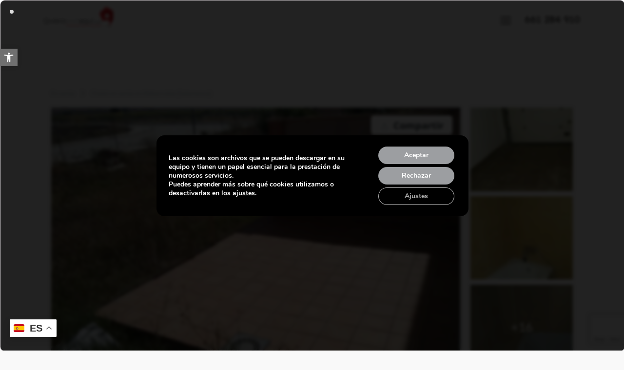

--- FILE ---
content_type: text/html; charset=UTF-8
request_url: https://quieroviviraqui.com/propiedad/chalet-en-venta-en-aldearrubia-salamanca/
body_size: 43618
content:
<!DOCTYPE html>
<html lang="es" class="no-js scheme_default">

<head>
				<meta charset="UTF-8">
					<meta name="viewport" content="width=device-width, initial-scale=1">
		<meta name="format-detection" content="telephone=no">
		<link rel="profile" href="//gmpg.org/xfn/11">
		<meta name='robots' content='index, follow, max-image-preview:large, max-snippet:-1, max-video-preview:-1' />

	<!-- This site is optimized with the Yoast SEO plugin v22.8 - https://yoast.com/wordpress/plugins/seo/ -->
	<title>Chalet en venta en Aldearrubia (Salamanca) - Quiero vivir aquí</title><link rel="preload" as="style" href="https://fonts.googleapis.com/css?family=Roboto%3A100%2C100italic%2C200%2C200italic%2C300%2C300italic%2C400%2C400italic%2C500%2C500italic%2C600%2C600italic%2C700%2C700italic%2C800%2C800italic%2C900%2C900italic%7CRoboto%20Slab%3A100%2C100italic%2C200%2C200italic%2C300%2C300italic%2C400%2C400italic%2C500%2C500italic%2C600%2C600italic%2C700%2C700italic%2C800%2C800italic%2C900%2C900italic%7CLato%3A100%2C100italic%2C200%2C200italic%2C300%2C300italic%2C400%2C400italic%2C500%2C500italic%2C600%2C600italic%2C700%2C700italic%2C800%2C800italic%2C900%2C900italic&#038;display=swap" /><link rel="stylesheet" href="https://fonts.googleapis.com/css?family=Roboto%3A100%2C100italic%2C200%2C200italic%2C300%2C300italic%2C400%2C400italic%2C500%2C500italic%2C600%2C600italic%2C700%2C700italic%2C800%2C800italic%2C900%2C900italic%7CRoboto%20Slab%3A100%2C100italic%2C200%2C200italic%2C300%2C300italic%2C400%2C400italic%2C500%2C500italic%2C600%2C600italic%2C700%2C700italic%2C800%2C800italic%2C900%2C900italic%7CLato%3A100%2C100italic%2C200%2C200italic%2C300%2C300italic%2C400%2C400italic%2C500%2C500italic%2C600%2C600italic%2C700%2C700italic%2C800%2C800italic%2C900%2C900italic&#038;display=swap" media="print" onload="this.media='all'" /><noscript><link rel="stylesheet" href="https://fonts.googleapis.com/css?family=Roboto%3A100%2C100italic%2C200%2C200italic%2C300%2C300italic%2C400%2C400italic%2C500%2C500italic%2C600%2C600italic%2C700%2C700italic%2C800%2C800italic%2C900%2C900italic%7CRoboto%20Slab%3A100%2C100italic%2C200%2C200italic%2C300%2C300italic%2C400%2C400italic%2C500%2C500italic%2C600%2C600italic%2C700%2C700italic%2C800%2C800italic%2C900%2C900italic%7CLato%3A100%2C100italic%2C200%2C200italic%2C300%2C300italic%2C400%2C400italic%2C500%2C500italic%2C600%2C600italic%2C700%2C700italic%2C800%2C800italic%2C900%2C900italic&#038;display=swap" /></noscript>
	<link rel="canonical" href="https://quieroviviraqui.com/propiedad/chalet-en-venta-en-aldearrubia-salamanca/" />
	<meta property="og:locale" content="es_ES" />
	<meta property="og:type" content="article" />
	<meta property="og:title" content="Chalet en venta en Aldearrubia (Salamanca) - Quiero vivir aquí" />
	<meta property="og:description" content="Chalet pareado en venta de 110 metros cuadrados. La vivienda dispone de 3 dormitorios, 2 baños, amplio salón y cocina. La vivienda está distribuida en dos plantas. En la planta&hellip;" />
	<meta property="og:url" content="https://quieroviviraqui.com/propiedad/chalet-en-venta-en-aldearrubia-salamanca/" />
	<meta property="og:site_name" content="Quiero vivir aquí" />
	<meta property="article:modified_time" content="2025-04-02T08:59:04+00:00" />
	<meta property="og:image" content="https://quieroviviraqui.com/wp-content/uploads/2024/04/Chalet-en-venta-en-Aldearrubia-Salamanca_0001.webp" />
	<meta property="og:image:width" content="613" />
	<meta property="og:image:height" content="405" />
	<meta property="og:image:type" content="image/webp" />
	<meta name="twitter:card" content="summary_large_image" />
	<meta name="twitter:label1" content="Tiempo de lectura" />
	<meta name="twitter:data1" content="1 minuto" />
	<script type="application/ld+json" class="yoast-schema-graph">{"@context":"https://schema.org","@graph":[{"@type":"WebPage","@id":"https://quieroviviraqui.com/propiedad/chalet-en-venta-en-aldearrubia-salamanca/","url":"https://quieroviviraqui.com/propiedad/chalet-en-venta-en-aldearrubia-salamanca/","name":"Chalet en venta en Aldearrubia (Salamanca) - Quiero vivir aquí","isPartOf":{"@id":"https://quieroviviraqui.com/#website"},"primaryImageOfPage":{"@id":"https://quieroviviraqui.com/propiedad/chalet-en-venta-en-aldearrubia-salamanca/#primaryimage"},"image":{"@id":"https://quieroviviraqui.com/propiedad/chalet-en-venta-en-aldearrubia-salamanca/#primaryimage"},"thumbnailUrl":"https://quieroviviraqui.com/wp-content/uploads/2024/04/Chalet-en-venta-en-Aldearrubia-Salamanca_0001.webp","datePublished":"2024-04-11T15:24:21+00:00","dateModified":"2025-04-02T08:59:04+00:00","breadcrumb":{"@id":"https://quieroviviraqui.com/propiedad/chalet-en-venta-en-aldearrubia-salamanca/#breadcrumb"},"inLanguage":"es","potentialAction":[{"@type":"ReadAction","target":["https://quieroviviraqui.com/propiedad/chalet-en-venta-en-aldearrubia-salamanca/"]}]},{"@type":"ImageObject","inLanguage":"es","@id":"https://quieroviviraqui.com/propiedad/chalet-en-venta-en-aldearrubia-salamanca/#primaryimage","url":"https://quieroviviraqui.com/wp-content/uploads/2024/04/Chalet-en-venta-en-Aldearrubia-Salamanca_0001.webp","contentUrl":"https://quieroviviraqui.com/wp-content/uploads/2024/04/Chalet-en-venta-en-Aldearrubia-Salamanca_0001.webp","width":613,"height":405},{"@type":"BreadcrumbList","@id":"https://quieroviviraqui.com/propiedad/chalet-en-venta-en-aldearrubia-salamanca/#breadcrumb","itemListElement":[{"@type":"ListItem","position":1,"name":"Portada","item":"https://quieroviviraqui.com/"},{"@type":"ListItem","position":2,"name":"Propiedad","item":"https://quieroviviraqui.com/propiedad/"},{"@type":"ListItem","position":3,"name":"Chalet en venta en Aldearrubia (Salamanca)"}]},{"@type":"WebSite","@id":"https://quieroviviraqui.com/#website","url":"https://quieroviviraqui.com/","name":"Quiero vivir aquí","description":"Conectamos casas con personas","publisher":{"@id":"https://quieroviviraqui.com/#organization"},"potentialAction":[{"@type":"SearchAction","target":{"@type":"EntryPoint","urlTemplate":"https://quieroviviraqui.com/?s={search_term_string}"},"query-input":"required name=search_term_string"}],"inLanguage":"es"},{"@type":"Organization","@id":"https://quieroviviraqui.com/#organization","name":"Quiero vivir aquí","url":"https://quieroviviraqui.com/","logo":{"@type":"ImageObject","inLanguage":"es","@id":"https://quieroviviraqui.com/#/schema/logo/image/","url":"https://quieroviviraqui.com/wp-content/uploads/2024/03/QuieroVivirAqiLogo.svg","contentUrl":"https://quieroviviraqui.com/wp-content/uploads/2024/03/QuieroVivirAqiLogo.svg","width":293,"height":98,"caption":"Quiero vivir aquí "},"image":{"@id":"https://quieroviviraqui.com/#/schema/logo/image/"}}]}</script>
	<!-- / Yoast SEO plugin. -->


<link rel='dns-prefetch' href='//fonts.googleapis.com' />
<link href='https://fonts.gstatic.com' crossorigin rel='preconnect' />
			<meta property="og:type" content="article" />
			<meta property="og:url" content="https://quieroviviraqui.com/propiedad/chalet-en-venta-en-aldearrubia-salamanca/" />
			<meta property="og:title" content="Chalet en venta en Aldearrubia (Salamanca)" />
			<meta property="og:description" content="Chalet pareado en venta de 110 metros cuadrados. La vivienda dispone de 3 dormitorios, 2 baños, amplio salón y cocina. La vivienda está distribuida en dos plantas. En la planta de abajo tiene el salón, la cocina y un baño y en la planta de arriba tiene los 3 dormitorios y el otro baño." />  
							<meta property="og:image" content="https://quieroviviraqui.com/wp-content/uploads/2024/04/Chalet-en-venta-en-Aldearrubia-Salamanca_0001.webp"/>
				<link data-minify="1" property="stylesheet" rel='stylesheet' id='trx_addons-icons-css' href='https://quieroviviraqui.com/wp-content/cache/min/1/wp-content/plugins/trx_addons/css/font-icons/css/trx_addons_icons.css?ver=1718009633' type='text/css' media='all' />
<link data-minify="1" property="stylesheet" rel='stylesheet' id='qw_extensions-icons-css' href='https://quieroviviraqui.com/wp-content/cache/min/1/wp-content/plugins/trx_addons/addons/qw-extension/css/font-icons/css/qw_extension_icons.css?ver=1718009633' type='text/css' media='all' />
<link property="stylesheet" rel='stylesheet' id='qwery-font-google_fonts-css' href='https://fonts.googleapis.com/css2?family=Lexend+Deca:wght@100;200;300;400;500;600;700;800;900&#038;family=Kumbh+Sans:wght@100;200;300;400;500;600;700;800;900&#038;subset=latin,latin-ext&#038;display=swap' type='text/css' media='all' />
<link data-minify="1" property="stylesheet" rel='stylesheet' id='qwery-fontello-css' href='https://quieroviviraqui.com/wp-content/cache/min/1/wp-content/themes/qwery/skins/flooring/css/font-icons/css/fontello.css?ver=1718009633' type='text/css' media='all' />
<style id='wp-emoji-styles-inline-css' type='text/css'>

	img.wp-smiley, img.emoji {
		display: inline !important;
		border: none !important;
		box-shadow: none !important;
		height: 1em !important;
		width: 1em !important;
		margin: 0 0.07em !important;
		vertical-align: -0.1em !important;
		background: none !important;
		padding: 0 !important;
	}
</style>
<link property="stylesheet" rel='stylesheet' id='wp-block-library-css' href='https://quieroviviraqui.com/wp-includes/css/dist/block-library/style.min.css' type='text/css' media='all' />
<style id='classic-theme-styles-inline-css' type='text/css'>
/*! This file is auto-generated */
.wp-block-button__link{color:#fff;background-color:#32373c;border-radius:9999px;box-shadow:none;text-decoration:none;padding:calc(.667em + 2px) calc(1.333em + 2px);font-size:1.125em}.wp-block-file__button{background:#32373c;color:#fff;text-decoration:none}
</style>
<style id='global-styles-inline-css' type='text/css'>
body{--wp--preset--color--black: #000000;--wp--preset--color--cyan-bluish-gray: #abb8c3;--wp--preset--color--white: #ffffff;--wp--preset--color--pale-pink: #f78da7;--wp--preset--color--vivid-red: #cf2e2e;--wp--preset--color--luminous-vivid-orange: #ff6900;--wp--preset--color--luminous-vivid-amber: #fcb900;--wp--preset--color--light-green-cyan: #7bdcb5;--wp--preset--color--vivid-green-cyan: #00d084;--wp--preset--color--pale-cyan-blue: #8ed1fc;--wp--preset--color--vivid-cyan-blue: #0693e3;--wp--preset--color--vivid-purple: #9b51e0;--wp--preset--color--bg-color: #F9F9F9;--wp--preset--color--bd-color: #DDDDDD;--wp--preset--color--text-dark: #232020;--wp--preset--color--text-light: #A5A6AA;--wp--preset--color--text-link: #9c9ea1;--wp--preset--color--text-hover: #838587;--wp--preset--color--text-link-2: #ed1c24;--wp--preset--color--text-hover-2: #cc1d2a;--wp--preset--color--text-link-3: #9c9ea1;--wp--preset--color--text-hover-3: #838587;--wp--preset--gradient--vivid-cyan-blue-to-vivid-purple: linear-gradient(135deg,rgba(6,147,227,1) 0%,rgb(155,81,224) 100%);--wp--preset--gradient--light-green-cyan-to-vivid-green-cyan: linear-gradient(135deg,rgb(122,220,180) 0%,rgb(0,208,130) 100%);--wp--preset--gradient--luminous-vivid-amber-to-luminous-vivid-orange: linear-gradient(135deg,rgba(252,185,0,1) 0%,rgba(255,105,0,1) 100%);--wp--preset--gradient--luminous-vivid-orange-to-vivid-red: linear-gradient(135deg,rgba(255,105,0,1) 0%,rgb(207,46,46) 100%);--wp--preset--gradient--very-light-gray-to-cyan-bluish-gray: linear-gradient(135deg,rgb(238,238,238) 0%,rgb(169,184,195) 100%);--wp--preset--gradient--cool-to-warm-spectrum: linear-gradient(135deg,rgb(74,234,220) 0%,rgb(151,120,209) 20%,rgb(207,42,186) 40%,rgb(238,44,130) 60%,rgb(251,105,98) 80%,rgb(254,248,76) 100%);--wp--preset--gradient--blush-light-purple: linear-gradient(135deg,rgb(255,206,236) 0%,rgb(152,150,240) 100%);--wp--preset--gradient--blush-bordeaux: linear-gradient(135deg,rgb(254,205,165) 0%,rgb(254,45,45) 50%,rgb(107,0,62) 100%);--wp--preset--gradient--luminous-dusk: linear-gradient(135deg,rgb(255,203,112) 0%,rgb(199,81,192) 50%,rgb(65,88,208) 100%);--wp--preset--gradient--pale-ocean: linear-gradient(135deg,rgb(255,245,203) 0%,rgb(182,227,212) 50%,rgb(51,167,181) 100%);--wp--preset--gradient--electric-grass: linear-gradient(135deg,rgb(202,248,128) 0%,rgb(113,206,126) 100%);--wp--preset--gradient--midnight: linear-gradient(135deg,rgb(2,3,129) 0%,rgb(40,116,252) 100%);--wp--preset--font-size--small: 13px;--wp--preset--font-size--medium: 20px;--wp--preset--font-size--large: 36px;--wp--preset--font-size--x-large: 42px;--wp--preset--spacing--20: 0.44rem;--wp--preset--spacing--30: 0.67rem;--wp--preset--spacing--40: 1rem;--wp--preset--spacing--50: 1.5rem;--wp--preset--spacing--60: 2.25rem;--wp--preset--spacing--70: 3.38rem;--wp--preset--spacing--80: 5.06rem;--wp--preset--shadow--natural: 6px 6px 9px rgba(0, 0, 0, 0.2);--wp--preset--shadow--deep: 12px 12px 50px rgba(0, 0, 0, 0.4);--wp--preset--shadow--sharp: 6px 6px 0px rgba(0, 0, 0, 0.2);--wp--preset--shadow--outlined: 6px 6px 0px -3px rgba(255, 255, 255, 1), 6px 6px rgba(0, 0, 0, 1);--wp--preset--shadow--crisp: 6px 6px 0px rgba(0, 0, 0, 1);}:where(.is-layout-flex){gap: 0.5em;}:where(.is-layout-grid){gap: 0.5em;}body .is-layout-flow > .alignleft{float: left;margin-inline-start: 0;margin-inline-end: 2em;}body .is-layout-flow > .alignright{float: right;margin-inline-start: 2em;margin-inline-end: 0;}body .is-layout-flow > .aligncenter{margin-left: auto !important;margin-right: auto !important;}body .is-layout-constrained > .alignleft{float: left;margin-inline-start: 0;margin-inline-end: 2em;}body .is-layout-constrained > .alignright{float: right;margin-inline-start: 2em;margin-inline-end: 0;}body .is-layout-constrained > .aligncenter{margin-left: auto !important;margin-right: auto !important;}body .is-layout-constrained > :where(:not(.alignleft):not(.alignright):not(.alignfull)){max-width: var(--wp--style--global--content-size);margin-left: auto !important;margin-right: auto !important;}body .is-layout-constrained > .alignwide{max-width: var(--wp--style--global--wide-size);}body .is-layout-flex{display: flex;}body .is-layout-flex{flex-wrap: wrap;align-items: center;}body .is-layout-flex > *{margin: 0;}body .is-layout-grid{display: grid;}body .is-layout-grid > *{margin: 0;}:where(.wp-block-columns.is-layout-flex){gap: 2em;}:where(.wp-block-columns.is-layout-grid){gap: 2em;}:where(.wp-block-post-template.is-layout-flex){gap: 1.25em;}:where(.wp-block-post-template.is-layout-grid){gap: 1.25em;}.has-black-color{color: var(--wp--preset--color--black) !important;}.has-cyan-bluish-gray-color{color: var(--wp--preset--color--cyan-bluish-gray) !important;}.has-white-color{color: var(--wp--preset--color--white) !important;}.has-pale-pink-color{color: var(--wp--preset--color--pale-pink) !important;}.has-vivid-red-color{color: var(--wp--preset--color--vivid-red) !important;}.has-luminous-vivid-orange-color{color: var(--wp--preset--color--luminous-vivid-orange) !important;}.has-luminous-vivid-amber-color{color: var(--wp--preset--color--luminous-vivid-amber) !important;}.has-light-green-cyan-color{color: var(--wp--preset--color--light-green-cyan) !important;}.has-vivid-green-cyan-color{color: var(--wp--preset--color--vivid-green-cyan) !important;}.has-pale-cyan-blue-color{color: var(--wp--preset--color--pale-cyan-blue) !important;}.has-vivid-cyan-blue-color{color: var(--wp--preset--color--vivid-cyan-blue) !important;}.has-vivid-purple-color{color: var(--wp--preset--color--vivid-purple) !important;}.has-black-background-color{background-color: var(--wp--preset--color--black) !important;}.has-cyan-bluish-gray-background-color{background-color: var(--wp--preset--color--cyan-bluish-gray) !important;}.has-white-background-color{background-color: var(--wp--preset--color--white) !important;}.has-pale-pink-background-color{background-color: var(--wp--preset--color--pale-pink) !important;}.has-vivid-red-background-color{background-color: var(--wp--preset--color--vivid-red) !important;}.has-luminous-vivid-orange-background-color{background-color: var(--wp--preset--color--luminous-vivid-orange) !important;}.has-luminous-vivid-amber-background-color{background-color: var(--wp--preset--color--luminous-vivid-amber) !important;}.has-light-green-cyan-background-color{background-color: var(--wp--preset--color--light-green-cyan) !important;}.has-vivid-green-cyan-background-color{background-color: var(--wp--preset--color--vivid-green-cyan) !important;}.has-pale-cyan-blue-background-color{background-color: var(--wp--preset--color--pale-cyan-blue) !important;}.has-vivid-cyan-blue-background-color{background-color: var(--wp--preset--color--vivid-cyan-blue) !important;}.has-vivid-purple-background-color{background-color: var(--wp--preset--color--vivid-purple) !important;}.has-black-border-color{border-color: var(--wp--preset--color--black) !important;}.has-cyan-bluish-gray-border-color{border-color: var(--wp--preset--color--cyan-bluish-gray) !important;}.has-white-border-color{border-color: var(--wp--preset--color--white) !important;}.has-pale-pink-border-color{border-color: var(--wp--preset--color--pale-pink) !important;}.has-vivid-red-border-color{border-color: var(--wp--preset--color--vivid-red) !important;}.has-luminous-vivid-orange-border-color{border-color: var(--wp--preset--color--luminous-vivid-orange) !important;}.has-luminous-vivid-amber-border-color{border-color: var(--wp--preset--color--luminous-vivid-amber) !important;}.has-light-green-cyan-border-color{border-color: var(--wp--preset--color--light-green-cyan) !important;}.has-vivid-green-cyan-border-color{border-color: var(--wp--preset--color--vivid-green-cyan) !important;}.has-pale-cyan-blue-border-color{border-color: var(--wp--preset--color--pale-cyan-blue) !important;}.has-vivid-cyan-blue-border-color{border-color: var(--wp--preset--color--vivid-cyan-blue) !important;}.has-vivid-purple-border-color{border-color: var(--wp--preset--color--vivid-purple) !important;}.has-vivid-cyan-blue-to-vivid-purple-gradient-background{background: var(--wp--preset--gradient--vivid-cyan-blue-to-vivid-purple) !important;}.has-light-green-cyan-to-vivid-green-cyan-gradient-background{background: var(--wp--preset--gradient--light-green-cyan-to-vivid-green-cyan) !important;}.has-luminous-vivid-amber-to-luminous-vivid-orange-gradient-background{background: var(--wp--preset--gradient--luminous-vivid-amber-to-luminous-vivid-orange) !important;}.has-luminous-vivid-orange-to-vivid-red-gradient-background{background: var(--wp--preset--gradient--luminous-vivid-orange-to-vivid-red) !important;}.has-very-light-gray-to-cyan-bluish-gray-gradient-background{background: var(--wp--preset--gradient--very-light-gray-to-cyan-bluish-gray) !important;}.has-cool-to-warm-spectrum-gradient-background{background: var(--wp--preset--gradient--cool-to-warm-spectrum) !important;}.has-blush-light-purple-gradient-background{background: var(--wp--preset--gradient--blush-light-purple) !important;}.has-blush-bordeaux-gradient-background{background: var(--wp--preset--gradient--blush-bordeaux) !important;}.has-luminous-dusk-gradient-background{background: var(--wp--preset--gradient--luminous-dusk) !important;}.has-pale-ocean-gradient-background{background: var(--wp--preset--gradient--pale-ocean) !important;}.has-electric-grass-gradient-background{background: var(--wp--preset--gradient--electric-grass) !important;}.has-midnight-gradient-background{background: var(--wp--preset--gradient--midnight) !important;}.has-small-font-size{font-size: var(--wp--preset--font-size--small) !important;}.has-medium-font-size{font-size: var(--wp--preset--font-size--medium) !important;}.has-large-font-size{font-size: var(--wp--preset--font-size--large) !important;}.has-x-large-font-size{font-size: var(--wp--preset--font-size--x-large) !important;}
.wp-block-navigation a:where(:not(.wp-element-button)){color: inherit;}
:where(.wp-block-post-template.is-layout-flex){gap: 1.25em;}:where(.wp-block-post-template.is-layout-grid){gap: 1.25em;}
:where(.wp-block-columns.is-layout-flex){gap: 2em;}:where(.wp-block-columns.is-layout-grid){gap: 2em;}
.wp-block-pullquote{font-size: 1.5em;line-height: 1.6;}
</style>
<link property="stylesheet" rel='stylesheet' id='es-select2-css' href='https://quieroviviraqui.com/wp-content/plugins/estatik/common/select2/select2.min.css' type='text/css' media='all' />
<link property="stylesheet" rel='stylesheet' id='es-datetime-picker-css' href='https://quieroviviraqui.com/wp-content/plugins/estatik/includes/classes/framework/assets/css/jquery.datetimepicker.min.css' type='text/css' media='all' />
<link property="stylesheet" rel='stylesheet' id='es-slick-css' href='https://quieroviviraqui.com/wp-content/plugins/estatik/common/slick/slick.min.css' type='text/css' media='all' />
<link property="stylesheet" rel='stylesheet' id='es-magnific-css' href='https://quieroviviraqui.com/wp-content/plugins/estatik/common/magnific-popup/magnific-popup.min.css' type='text/css' media='all' />
<link data-minify="1" property="stylesheet" rel='stylesheet' id='es-frontend-css' href='https://quieroviviraqui.com/wp-content/cache/background-css/quieroviviraqui.com/wp-content/cache/min/1/wp-content/plugins/estatik/public/css/public.min.css?ver=1718009633&wpr_t=1769087158' type='text/css' media='all' />
<style id='es-frontend-inline-css' type='text/css'>
@font-face {font-family: 'Lato'; font-style: normal; font-weight: 300; src: url(https://quieroviviraqui.com/wp-content/uploads/2020/05/S6u9w4BMUTPHh7USew-FGC_p9dw.ttf) format('woff2');}@font-face {font-family: 'Lato'; font-style: normal; font-weight: 400; src: url(https://quieroviviraqui.com/wp-content/uploads/2020/05/S6uyw4BMUTPHvxk6XweuBCY.ttf) format('woff2');}@font-face {font-family: 'Lato'; font-style: normal; font-weight: 700; src: url(https://quieroviviraqui.com/wp-content/uploads/2020/05/S6u9w4BMUTPHh6UVew-FGC_p9dw.ttf) format('woff2');}@font-face {font-family: 'Open Sans'; font-style: normal; font-weight: 300; src: url(https://quieroviviraqui.com/wp-content/uploads/2020/05/memSYaGs126MiZpBA-UvWbX2vVnXBbObj2OVZyOOSr4dVJWUgsiH0C4nY1M2xLER.ttf) format('woff2');}@font-face {font-family: 'Open Sans'; font-style: normal; font-weight: 400; src: url(https://quieroviviraqui.com/wp-content/uploads/2020/05/memSYaGs126MiZpBA-UvWbX2vVnXBbObj2OVZyOOSr4dVJWUgsjZ0C4nY1M2xLER.ttf) format('woff2');}@font-face {font-family: 'Open Sans'; font-style: normal; font-weight: 700; src: url(https://quieroviviraqui.com/wp-content/uploads/2020/05/memSYaGs126MiZpBA-UvWbX2vVnXBbObj2OVZyOOSr4dVJWUgsg-1y4nY1M2xLER.ttf) format('woff2');}

        .es-btn.es-btn--primary, .es-btn--primary[type=submit], button.es-btn--primary, a.es-btn--primary {
            border-color: #9c9ea1;
        }
        
        .es-price-marker--active:after {
            border-top-color: #9c9ea1;
        }
        
        .es-btn.es-btn--primary:not(.es-btn--bordered):not(:hover):not(:active),
        .es-btn.es-btn--primary:not(.es-btn--bordered):hover,
        .es-price-marker--active,
        .xdsoft_datetimepicker .xdsoft_calendar td.xdsoft_default, .xdsoft_datetimepicker .xdsoft_calendar td.xdsoft_current, .xdsoft_datetimepicker .xdsoft_timepicker .xdsoft_time_box>div>div.xdsoft_current {
            background-color: #9c9ea1;
        }
        
        .es-btn.es-btn--primary.es-btn--bordered,
        .es-btn.es-btn--active .es-icon.es-icon_heart,
        .es-wishlist-link.es-wishlist-link--active .es-icon {
            color: #9c9ea1;
        }
        
        button.es-btn--secondary:disabled, .es-btn.es-btn--secondary, .es-btn--secondary[type=submit], button.es-btn--secondary, a.es-btn--secondary {
            border-color: #ed1c24;
        }
        
        .es-secondary-bg {
            background-color: #ed1c24;
        }
        
        .es-primary-bg {
            background-color: #9c9ea1;
        }
        
        
        .es-btn.es-btn--secondary:not(.es-btn--bordered), .es-field .select2 .select2-selection__choice {
            background-color: #ed1c24;
        }
        
        .xdsoft_datetimepicker .xdsoft_calendar td:hover, .xdsoft_datetimepicker .xdsoft_timepicker .xdsoft_time_box>div>div:hover {
            background-color: #ed1c24!important;
        }
        
        .es-btn.es-btn--secondary.es-btn--bordered, 
        .es-btn.es-btn--default:hover:not([disabled]):not(.es-btn--disabled),
        .es-btn.es-btn--icon:hover:not([disabled]):not(.es-btn--disabled) .es-icon,
        .xdsoft_datetimepicker .xdsoft_calendar td.xdsoft_today,
        .es-property-field--post_content .es-property-field__value a,
        .es-dymanic-content a,
        .es-hit-limit a, button.es-slick-arrow:not(.slick-disabled):hover {
            color: #ed1c24;
            background-color: transparent;
        }
        
        .es-btn:hover:not([disabled]):not(.es-btn--disabled) .es-icon.es-icon_heart, .entity-box__delete:hover {
            color: #9c9ea1!important;
        }
        
        .es-select2__dropdown .select2-results__option--highlighted[aria-selected],
        .es-field.es-field--checkbox input:checked, .widget .es-field.es-field--checkbox input:checked,
        .es-field.es-field--radio input:checked, .es-bg-secondary,
        .es-property-management--form .es-tabs__nav li:hover .es-tabs__numeric,
        .es-property-management--form .es-tabs__nav li.active .es-tabs__numeric {
            background-color: #ed1c24;
        }
        
        .es-pagination ul li a.page-numbers:hover {
            border: 2px solid #ed1c24;
            color: #ed1c24;
        }

        .es-field--radio-item-bordered:hover input + label, .es-field--checkbox-item-bordered:hover input + label {
            border-color:rgba(237, 28, 36, 0.4);
        }

        .es-field--radio-item-bordered input:checked + label,
        .widget .es-field--radio-item-bordered input:checked + label,
        .es-field--checkbox-item-bordered input:checked + label,
        .widget .es-field--checkbox-item-bordered input:checked + label,
        .es-field.es-field--checkbox input:checked,
        .es-field.es-field--radio input:checked,
        body .es-field textarea:focus, body .es-field.es-field--select select:focus, body .es-field input[type=email]:focus, body .es-field input[type=text]:focus, body .es-field input[type=password]:focus, body .es-field input[type=number]:focus {
            border-color:#ed1c24;
        }

        .es-field--radio-item-bordered input:checked + label .es-icon,
        .es-field--checkbox-item-bordered input:checked + label .es-icon,
        .es-field a.es-field__show-more,
        .es-section__content p a,
        .es-secondary-color,
        a.es-secondary-color:active,
        a.es-secondary-color:hover,
        a.es-secondary-color,
        .es-profile__menu a:hover,
        .widget .es-secondary-color,
         a.es-secondary-color,
         a.es-secondary-color.es-toggle-pwd,
         a.es-secondary-color-hover:hover,
        .es-property-field__value a:hover,
        .es-agent-field__value a,
        .es-privacy-policy-container a,
        .es-auth a:not(.es-btn),
        .es-powered a,
        .es-preferred-contact--whatsapp a {
            color:#ed1c24;
        }.es-listing__meta-bedrooms path {fill: #DADADA}.es-listing__meta-bathrooms path {fill: #DADADA}.es-listing__meta-area path {fill: #DADADA}.es-media, .es-file, .es-listing, .es-agent-single, .es-agency-single, .es-widget-wrap *:not(.es-icon):not(.fa):not(.heading-font),
            .es-select2__dropdown, .es-single, .es-btn, button.es-btn[disabled]:hover .mfp-wrap.es-property-magnific,
            .es-field input, .es-field select, .es-field textarea, .es-magnific-popup:not(.es-icon),
            .es-magnific-popup:not(.fa), .es-listings-filter, .es-search, .content-font, .es-profile,
            .es-property-magnific .mfp-counter, .es-property-magnific .mfp-title,
            .xdsoft_datetimepicker, .es-component, .es-auth, .es-entity, .es-entities--grid .es-entity .es-entity__title,
            .es-review-form, .es-review-form .es-field__label, .es-field .es-field__strlen, .es-entities-list {
                font-family: 'Open Sans', sans-serif;
            }
            .es-listing h1, .es-listing h2, .es-listing h3, .es-listing h4, .es-listing h5, .es-listing h6,
            .es-search h2, .es-search h3, .es-search h4, .es-search h5, .es-search h6, .heading-font,
            .es-price, .es-property-section .es-property-section__title,
            .es-entity-section__title,
            .widget .es-widget-wrap .es-widget__title, .es-widget__title,
            .es-magnific-popup h1, .es-magnific-popup h2, .es-magnific-popup h3, .es-magnific-popup h4,
            .es-magnific-popup h5, .es-magnific-popup h6, .es-entity .es-entity__title,
            .es-review-form h3.es-review-form__title {
                font-family: 'Lato';
            }
            
</style>
<link property="stylesheet" rel='stylesheet' id='magnific-popup-css' href='https://quieroviviraqui.com/wp-content/plugins/trx_addons/js/magnific/magnific-popup.min.css' type='text/css' media='all' />
<link data-minify="1" property="stylesheet" rel='stylesheet' id='elementor-icons-css' href='https://quieroviviraqui.com/wp-content/cache/min/1/wp-content/plugins/elementor/assets/lib/eicons/css/elementor-icons.min.css?ver=1718009633' type='text/css' media='all' />
<link property="stylesheet" rel='stylesheet' id='elementor-frontend-css' href='https://quieroviviraqui.com/wp-content/plugins/elementor/assets/css/frontend.min.css' type='text/css' media='all' />
<style id='elementor-frontend-inline-css' type='text/css'>
.elementor-kit-15{--e-global-color-primary:#6EC1E4;--e-global-color-secondary:#54595F;--e-global-color-text:#7A7A7A;--e-global-color-accent:#61CE70;--e-global-color-61c01e98:#4054B2;--e-global-color-69bf31ed:#23A455;--e-global-color-7a1ccbe5:#000;--e-global-color-13ed1179:#FFF;--e-global-typography-primary-font-family:"Roboto";--e-global-typography-primary-font-weight:600;--e-global-typography-secondary-font-family:"Roboto Slab";--e-global-typography-secondary-font-weight:400;--e-global-typography-text-font-family:"Roboto";--e-global-typography-text-font-weight:400;--e-global-typography-accent-font-family:"Roboto";--e-global-typography-accent-font-weight:500;}.elementor-section.elementor-section-boxed > .elementor-container{max-width:1320px;}.e-con{--container-max-width:1320px;}.elementor-widget:not(:last-child){margin-block-end:20px;}.elementor-element{--widgets-spacing:20px 20px;}{}.sc_layouts_title_caption{display:var(--page-title-display);}.elementor-kit-15 e-page-transition{background-color:#FFBC7D;}@media(max-width:1024px){.elementor-section.elementor-section-boxed > .elementor-container{max-width:1024px;}.e-con{--container-max-width:1024px;}}@media(max-width:767px){.elementor-section.elementor-section-boxed > .elementor-container{max-width:767px;}.e-con{--container-max-width:767px;}}
.elementor-17501 .elementor-element.elementor-element-96a8748 .trx_addons_bg_text{z-index:0;}.elementor-17501 .elementor-element.elementor-element-96a8748 .trx_addons_bg_text.trx_addons_marquee_wrap:not(.trx_addons_marquee_reverse) .trx_addons_marquee_element{padding-right:50px;}.elementor-17501 .elementor-element.elementor-element-96a8748 .trx_addons_bg_text.trx_addons_marquee_wrap.trx_addons_marquee_reverse .trx_addons_marquee_element{padding-left:50px;}.elementor-17501 .elementor-element.elementor-element-f5a72e9 .trx_addons_bg_text{z-index:0;}.elementor-17501 .elementor-element.elementor-element-f5a72e9 .trx_addons_bg_text.trx_addons_marquee_wrap:not(.trx_addons_marquee_reverse) .trx_addons_marquee_element{padding-right:50px;}.elementor-17501 .elementor-element.elementor-element-f5a72e9 .trx_addons_bg_text.trx_addons_marquee_wrap.trx_addons_marquee_reverse .trx_addons_marquee_element{padding-left:50px;}.elementor-17501 .elementor-element.elementor-element-d228e26 > .elementor-element-populated{border-style:solid;border-width:1px 1px 1px 1px;border-color:#B0BEC547;transition:background 0.3s, border 0.3s, border-radius 0.3s, box-shadow 0.3s;}.elementor-17501 .elementor-element.elementor-element-d228e26 > .elementor-element-populated, .elementor-17501 .elementor-element.elementor-element-d228e26 > .elementor-element-populated > .elementor-background-overlay, .elementor-17501 .elementor-element.elementor-element-d228e26 > .elementor-background-slideshow{border-radius:20px 20px 20px 20px;}.elementor-17501 .elementor-element.elementor-element-d228e26 > .elementor-element-populated > .elementor-background-overlay{transition:background 0.3s, border-radius 0.3s, opacity 0.3s;}.elementor-17501 .elementor-element.elementor-element-d228e26 > .elementor-element-populated.elementor-column-wrap{padding:30px 40px 30px 40px;}.elementor-17501 .elementor-element.elementor-element-d228e26 > .elementor-element-populated.elementor-widget-wrap{padding:30px 40px 30px 40px;}.elementor-17501 .elementor-element.elementor-element-32d509b .elementor-heading-title{color:#778288;font-family:"Lato", Sans-serif;font-size:24px;}.elementor-17501 .elementor-element.elementor-element-d80e0db{--spacer-size:50px;}
</style>
<link data-minify="1" property="stylesheet" rel='stylesheet' id='swiper-css' href='https://quieroviviraqui.com/wp-content/cache/min/1/wp-content/plugins/elementor/assets/lib/swiper/v8/css/swiper.min.css?ver=1718009633' type='text/css' media='all' />
<link property="stylesheet" rel='stylesheet' id='elementor-pro-css' href='https://quieroviviraqui.com/wp-content/plugins/elementor-pro/assets/css/frontend.min.css' type='text/css' media='all' />
<link property="stylesheet" rel='stylesheet' id='pojo-a11y-css' href='https://quieroviviraqui.com/wp-content/plugins/pojo-accessibility/assets/css/style.min.css' type='text/css' media='all' />
<link data-minify="1" property="stylesheet" rel='stylesheet' id='trx_addons-css' href='https://quieroviviraqui.com/wp-content/cache/background-css/quieroviviraqui.com/wp-content/cache/min/1/wp-content/plugins/trx_addons/css/__styles.css?ver=1718009633&wpr_t=1769087161' type='text/css' media='all' />
<link data-minify="1" property="stylesheet" rel='stylesheet' id='trx_addons-sc_icons-css' href='https://quieroviviraqui.com/wp-content/cache/min/1/wp-content/plugins/trx_addons/components/shortcodes/icons/icons.css?ver=1718009633' type='text/css' media='all' />
<link data-minify="1" property="stylesheet" rel='stylesheet' id='trx_addons_qw_extension-icons-css' href='https://quieroviviraqui.com/wp-content/cache/min/1/wp-content/plugins/trx_addons/addons/qw-extension/css/qw_extension_icons.css?ver=1718009633' type='text/css' media='all' />
<link data-minify="1" property="stylesheet" rel='stylesheet' id='trx_addons_qw_extension-icons-responsive-css' href='https://quieroviviraqui.com/wp-content/cache/min/1/wp-content/plugins/trx_addons/addons/qw-extension/css/qw_extension_icons.responsive.css?ver=1718009633' type='text/css' media='all' />
<link property="stylesheet" rel='stylesheet' id='trx_addons-sc_icons-responsive-css' href='https://quieroviviraqui.com/wp-content/plugins/trx_addons/components/shortcodes/icons/icons.responsive.css' type='text/css' media='(max-width:1279px)' />
<link data-minify="1" property="stylesheet" rel='stylesheet' id='trx_addons-cf7-css' href='https://quieroviviraqui.com/wp-content/cache/min/1/wp-content/plugins/trx_addons/components/api/contact-form-7/contact-form-7.css?ver=1718009633' type='text/css' media='all' />
<link data-minify="1" property="stylesheet" rel='stylesheet' id='trx_addons-sc_content-css' href='https://quieroviviraqui.com/wp-content/cache/min/1/wp-content/plugins/trx_addons/components/shortcodes/content/content.css?ver=1718009633' type='text/css' media='all' />
<link property="stylesheet" rel='stylesheet' id='trx_addons-sc_content-responsive-css' href='https://quieroviviraqui.com/wp-content/plugins/trx_addons/components/shortcodes/content/content.responsive.css' type='text/css' media='(max-width:1439px)' />
<link data-minify="1" property="stylesheet" rel='stylesheet' id='trx_addons-animations-css' href='https://quieroviviraqui.com/wp-content/cache/min/1/wp-content/plugins/trx_addons/css/trx_addons.animations.css?ver=1718009633' type='text/css' media='all' />
<link data-minify="1" property="stylesheet" rel='stylesheet' id='trx_addons-mouse-helper-css' href='https://quieroviviraqui.com/wp-content/cache/min/1/wp-content/plugins/trx_addons/addons/mouse-helper/mouse-helper.css?ver=1718009633' type='text/css' media='all' />

<link data-minify="1" property="stylesheet" rel='stylesheet' id='moove_gdpr_frontend-css' href='https://quieroviviraqui.com/wp-content/cache/min/1/wp-content/plugins/gdpr-cookie-compliance/dist/styles/gdpr-main.css?ver=1718009633' type='text/css' media='all' />
<style id='moove_gdpr_frontend-inline-css' type='text/css'>
#moove_gdpr_cookie_modal,#moove_gdpr_cookie_info_bar,.gdpr_cookie_settings_shortcode_content{font-family:Nunito,sans-serif}#moove_gdpr_save_popup_settings_button{background-color:#373737;color:#fff}#moove_gdpr_save_popup_settings_button:hover{background-color:#000}#moove_gdpr_cookie_info_bar .moove-gdpr-info-bar-container .moove-gdpr-info-bar-content a.mgbutton,#moove_gdpr_cookie_info_bar .moove-gdpr-info-bar-container .moove-gdpr-info-bar-content button.mgbutton{background-color:#9c9ea1}#moove_gdpr_cookie_modal .moove-gdpr-modal-content .moove-gdpr-modal-footer-content .moove-gdpr-button-holder a.mgbutton,#moove_gdpr_cookie_modal .moove-gdpr-modal-content .moove-gdpr-modal-footer-content .moove-gdpr-button-holder button.mgbutton,.gdpr_cookie_settings_shortcode_content .gdpr-shr-button.button-green{background-color:#9c9ea1;border-color:#9c9ea1}#moove_gdpr_cookie_modal .moove-gdpr-modal-content .moove-gdpr-modal-footer-content .moove-gdpr-button-holder a.mgbutton:hover,#moove_gdpr_cookie_modal .moove-gdpr-modal-content .moove-gdpr-modal-footer-content .moove-gdpr-button-holder button.mgbutton:hover,.gdpr_cookie_settings_shortcode_content .gdpr-shr-button.button-green:hover{background-color:#fff;color:#9c9ea1}#moove_gdpr_cookie_modal .moove-gdpr-modal-content .moove-gdpr-modal-close i,#moove_gdpr_cookie_modal .moove-gdpr-modal-content .moove-gdpr-modal-close span.gdpr-icon{background-color:#9c9ea1;border:1px solid #9c9ea1}#moove_gdpr_cookie_info_bar span.change-settings-button.focus-g,#moove_gdpr_cookie_info_bar span.change-settings-button:focus,#moove_gdpr_cookie_info_bar button.change-settings-button.focus-g,#moove_gdpr_cookie_info_bar button.change-settings-button:focus{-webkit-box-shadow:0 0 1px 3px #9c9ea1;-moz-box-shadow:0 0 1px 3px #9c9ea1;box-shadow:0 0 1px 3px #9c9ea1}#moove_gdpr_cookie_modal .moove-gdpr-modal-content .moove-gdpr-modal-close i:hover,#moove_gdpr_cookie_modal .moove-gdpr-modal-content .moove-gdpr-modal-close span.gdpr-icon:hover,#moove_gdpr_cookie_info_bar span[data-href]>u.change-settings-button{color:#9c9ea1}#moove_gdpr_cookie_modal .moove-gdpr-modal-content .moove-gdpr-modal-left-content #moove-gdpr-menu li.menu-item-selected a span.gdpr-icon,#moove_gdpr_cookie_modal .moove-gdpr-modal-content .moove-gdpr-modal-left-content #moove-gdpr-menu li.menu-item-selected button span.gdpr-icon{color:inherit}#moove_gdpr_cookie_modal .moove-gdpr-modal-content .moove-gdpr-modal-left-content #moove-gdpr-menu li a span.gdpr-icon,#moove_gdpr_cookie_modal .moove-gdpr-modal-content .moove-gdpr-modal-left-content #moove-gdpr-menu li button span.gdpr-icon{color:inherit}#moove_gdpr_cookie_modal .gdpr-acc-link{line-height:0;font-size:0;color:transparent;position:absolute}#moove_gdpr_cookie_modal .moove-gdpr-modal-content .moove-gdpr-modal-close:hover i,#moove_gdpr_cookie_modal .moove-gdpr-modal-content .moove-gdpr-modal-left-content #moove-gdpr-menu li a,#moove_gdpr_cookie_modal .moove-gdpr-modal-content .moove-gdpr-modal-left-content #moove-gdpr-menu li button,#moove_gdpr_cookie_modal .moove-gdpr-modal-content .moove-gdpr-modal-left-content #moove-gdpr-menu li button i,#moove_gdpr_cookie_modal .moove-gdpr-modal-content .moove-gdpr-modal-left-content #moove-gdpr-menu li a i,#moove_gdpr_cookie_modal .moove-gdpr-modal-content .moove-gdpr-tab-main .moove-gdpr-tab-main-content a:hover,#moove_gdpr_cookie_info_bar.moove-gdpr-dark-scheme .moove-gdpr-info-bar-container .moove-gdpr-info-bar-content a.mgbutton:hover,#moove_gdpr_cookie_info_bar.moove-gdpr-dark-scheme .moove-gdpr-info-bar-container .moove-gdpr-info-bar-content button.mgbutton:hover,#moove_gdpr_cookie_info_bar.moove-gdpr-dark-scheme .moove-gdpr-info-bar-container .moove-gdpr-info-bar-content a:hover,#moove_gdpr_cookie_info_bar.moove-gdpr-dark-scheme .moove-gdpr-info-bar-container .moove-gdpr-info-bar-content button:hover,#moove_gdpr_cookie_info_bar.moove-gdpr-dark-scheme .moove-gdpr-info-bar-container .moove-gdpr-info-bar-content span.change-settings-button:hover,#moove_gdpr_cookie_info_bar.moove-gdpr-dark-scheme .moove-gdpr-info-bar-container .moove-gdpr-info-bar-content button.change-settings-button:hover,#moove_gdpr_cookie_info_bar.moove-gdpr-dark-scheme .moove-gdpr-info-bar-container .moove-gdpr-info-bar-content u.change-settings-button:hover,#moove_gdpr_cookie_info_bar span[data-href]>u.change-settings-button,#moove_gdpr_cookie_info_bar.moove-gdpr-dark-scheme .moove-gdpr-info-bar-container .moove-gdpr-info-bar-content a.mgbutton.focus-g,#moove_gdpr_cookie_info_bar.moove-gdpr-dark-scheme .moove-gdpr-info-bar-container .moove-gdpr-info-bar-content button.mgbutton.focus-g,#moove_gdpr_cookie_info_bar.moove-gdpr-dark-scheme .moove-gdpr-info-bar-container .moove-gdpr-info-bar-content a.focus-g,#moove_gdpr_cookie_info_bar.moove-gdpr-dark-scheme .moove-gdpr-info-bar-container .moove-gdpr-info-bar-content button.focus-g,#moove_gdpr_cookie_info_bar.moove-gdpr-dark-scheme .moove-gdpr-info-bar-container .moove-gdpr-info-bar-content a.mgbutton:focus,#moove_gdpr_cookie_info_bar.moove-gdpr-dark-scheme .moove-gdpr-info-bar-container .moove-gdpr-info-bar-content button.mgbutton:focus,#moove_gdpr_cookie_info_bar.moove-gdpr-dark-scheme .moove-gdpr-info-bar-container .moove-gdpr-info-bar-content a:focus,#moove_gdpr_cookie_info_bar.moove-gdpr-dark-scheme .moove-gdpr-info-bar-container .moove-gdpr-info-bar-content button:focus,#moove_gdpr_cookie_info_bar.moove-gdpr-dark-scheme .moove-gdpr-info-bar-container .moove-gdpr-info-bar-content span.change-settings-button.focus-g,span.change-settings-button:focus,button.change-settings-button.focus-g,button.change-settings-button:focus,#moove_gdpr_cookie_info_bar.moove-gdpr-dark-scheme .moove-gdpr-info-bar-container .moove-gdpr-info-bar-content u.change-settings-button.focus-g,#moove_gdpr_cookie_info_bar.moove-gdpr-dark-scheme .moove-gdpr-info-bar-container .moove-gdpr-info-bar-content u.change-settings-button:focus{color:#9c9ea1}#moove_gdpr_cookie_modal.gdpr_lightbox-hide{display:none}
</style>

<style id="elementor-post-4696">.elementor-4696 .elementor-element.elementor-element-5639084 > .elementor-container > .elementor-column > .elementor-widget-wrap{align-content:center;align-items:center;}.elementor-4696 .elementor-element.elementor-element-5639084:not(.elementor-motion-effects-element-type-background), .elementor-4696 .elementor-element.elementor-element-5639084 > .elementor-motion-effects-container > .elementor-motion-effects-layer{background-color:#FFFFFF;}.elementor-4696 .elementor-element.elementor-element-5639084 .trx_addons_bg_text{z-index:0;}.elementor-4696 .elementor-element.elementor-element-5639084 .trx_addons_bg_text.trx_addons_marquee_wrap:not(.trx_addons_marquee_reverse) .trx_addons_marquee_element{padding-right:50px;}.elementor-4696 .elementor-element.elementor-element-5639084 .trx_addons_bg_text.trx_addons_marquee_wrap.trx_addons_marquee_reverse .trx_addons_marquee_element{padding-left:50px;}.elementor-4696 .elementor-element.elementor-element-5639084{transition:background 0.3s, border 0.3s, border-radius 0.3s, box-shadow 0.3s;padding:5px 0px 5px 0px;}.elementor-4696 .elementor-element.elementor-element-5639084 > .elementor-background-overlay{transition:background 0.3s, border-radius 0.3s, opacity 0.3s;}.elementor-4696 .elementor-element.elementor-element-560c528 .logo_image{max-height:89px;}.elementor-4696 .elementor-element.elementor-element-560c528 > .elementor-widget-container{margin:0px 0px 0px 0px;}.elementor-4696 .elementor-element.elementor-element-b862cc1 > .elementor-container > .elementor-column > .elementor-widget-wrap{align-content:center;align-items:center;}.elementor-4696 .elementor-element.elementor-element-b862cc1:not(.elementor-motion-effects-element-type-background), .elementor-4696 .elementor-element.elementor-element-b862cc1 > .elementor-motion-effects-container > .elementor-motion-effects-layer{background-color:#FFFFFF;}.elementor-4696 .elementor-element.elementor-element-b862cc1 .trx_addons_bg_text{z-index:0;}.elementor-4696 .elementor-element.elementor-element-b862cc1 .trx_addons_bg_text.trx_addons_marquee_wrap:not(.trx_addons_marquee_reverse) .trx_addons_marquee_element{padding-right:50px;}.elementor-4696 .elementor-element.elementor-element-b862cc1 .trx_addons_bg_text.trx_addons_marquee_wrap.trx_addons_marquee_reverse .trx_addons_marquee_element{padding-left:50px;}.elementor-4696 .elementor-element.elementor-element-b862cc1{transition:background 0.3s, border 0.3s, border-radius 0.3s, box-shadow 0.3s;padding:5px 0px 5px 0px;}.elementor-4696 .elementor-element.elementor-element-b862cc1 > .elementor-background-overlay{transition:background 0.3s, border-radius 0.3s, opacity 0.3s;}.elementor-4696 .elementor-element.elementor-element-829e543 .logo_image{max-height:82px;}.elementor-4696 .elementor-element.elementor-element-74842fd > .elementor-widget-container{margin:0px 0px -4px 0px;}.trx-addons-layout--edit-mode .trx-addons-layout__inner{background-color:var(--theme-color-bg_color);}.trx-addons-layout--single-preview .trx-addons-layout__inner{background-color:var(--theme-color-bg_color);}@media(min-width:768px){.elementor-4696 .elementor-element.elementor-element-466c6ee{width:84.317%;}.elementor-4696 .elementor-element.elementor-element-d20c90c{width:15.645%;}.elementor-4696 .elementor-element.elementor-element-210c6f1{width:30%;}.elementor-4696 .elementor-element.elementor-element-1ce7c97{width:70%;}}@media(max-width:1024px){.elementor-4696 .elementor-element.elementor-element-b862cc1{padding:20px 0px 20px 0px;}}@media(max-width:767px){.elementor-4696 .elementor-element.elementor-element-b862cc1{padding:10px 0px 10px 0px;}.elementor-4696 .elementor-element.elementor-element-210c6f1{width:50%;}.elementor-4696 .elementor-element.elementor-element-829e543 .logo_image{max-height:63px;}.elementor-4696 .elementor-element.elementor-element-829e543 > .elementor-widget-container{margin:0px 0px 0px 0px;padding:0px 0px 0px 0px;}.elementor-4696 .elementor-element.elementor-element-1ce7c97{width:50%;}.elementor-4696 .elementor-element.elementor-element-74842fd > .elementor-widget-container{margin:0px 0px 0px 0px;}}</style>
<style id="elementor-post-4105">.elementor-4105 .elementor-element.elementor-element-6f890fe .trx_addons_bg_text{z-index:0;}.elementor-4105 .elementor-element.elementor-element-6f890fe .trx_addons_bg_text.trx_addons_marquee_wrap:not(.trx_addons_marquee_reverse) .trx_addons_marquee_element{padding-right:50px;}.elementor-4105 .elementor-element.elementor-element-6f890fe .trx_addons_bg_text.trx_addons_marquee_wrap.trx_addons_marquee_reverse .trx_addons_marquee_element{padding-left:50px;}.elementor-4105 .elementor-element.elementor-element-84f4766{--spacer-size:50px;}.elementor-4105 .elementor-element.elementor-element-d6d2c47{--spacer-size:50px;}.elementor-4105 .elementor-element.elementor-element-18d868c:not(.elementor-motion-effects-element-type-background), .elementor-4105 .elementor-element.elementor-element-18d868c > .elementor-motion-effects-container > .elementor-motion-effects-layer{background-color:#1F1F1F;}.elementor-4105 .elementor-element.elementor-element-18d868c .trx_addons_bg_text{z-index:0;}.elementor-4105 .elementor-element.elementor-element-18d868c .trx_addons_bg_text.trx_addons_marquee_wrap:not(.trx_addons_marquee_reverse) .trx_addons_marquee_element{padding-right:50px;}.elementor-4105 .elementor-element.elementor-element-18d868c .trx_addons_bg_text.trx_addons_marquee_wrap.trx_addons_marquee_reverse .trx_addons_marquee_element{padding-left:50px;}.elementor-4105 .elementor-element.elementor-element-18d868c{transition:background 0.3s, border 0.3s, border-radius 0.3s, box-shadow 0.3s;padding:0px 0px 0px 0px;}.elementor-4105 .elementor-element.elementor-element-18d868c > .elementor-background-overlay{transition:background 0.3s, border-radius 0.3s, opacity 0.3s;}.elementor-4105 .elementor-element.elementor-element-3f46e54{--spacer-size:50px;}.elementor-4105 .elementor-element.elementor-element-5a44b2f .sc_item_title_text{-webkit-text-stroke-width:0px;}.elementor-4105 .elementor-element.elementor-element-5a44b2f .sc_item_title_text2{-webkit-text-stroke-width:0px;}.elementor-4105 .elementor-element.elementor-element-9261ff8{--spacer-size:8px;}.elementor-4105 .elementor-element.elementor-element-3b28994:not(.elementor-motion-effects-element-type-background), .elementor-4105 .elementor-element.elementor-element-3b28994 > .elementor-motion-effects-container > .elementor-motion-effects-layer{background-color:#1F1F1F;}.elementor-4105 .elementor-element.elementor-element-3b28994 .trx_addons_bg_text{z-index:0;}.elementor-4105 .elementor-element.elementor-element-3b28994 .trx_addons_bg_text.trx_addons_marquee_wrap:not(.trx_addons_marquee_reverse) .trx_addons_marquee_element{padding-right:50px;}.elementor-4105 .elementor-element.elementor-element-3b28994 .trx_addons_bg_text.trx_addons_marquee_wrap.trx_addons_marquee_reverse .trx_addons_marquee_element{padding-left:50px;}.elementor-4105 .elementor-element.elementor-element-3b28994{transition:background 0.3s, border 0.3s, border-radius 0.3s, box-shadow 0.3s;margin-top:-1px;margin-bottom:0px;}.elementor-4105 .elementor-element.elementor-element-3b28994 > .elementor-background-overlay{transition:background 0.3s, border-radius 0.3s, opacity 0.3s;}.elementor-4105 .elementor-element.elementor-element-c860e37{--divider-border-style:solid;--divider-color:#E4E4E4;--divider-border-width:1px;}.elementor-4105 .elementor-element.elementor-element-c860e37 .elementor-divider-separator{width:100%;}.elementor-4105 .elementor-element.elementor-element-c860e37 .elementor-divider{padding-block-start:10px;padding-block-end:10px;}.elementor-4105 .elementor-element.elementor-element-7768da6{--spacer-size:10px;}.elementor-4105 .elementor-element.elementor-element-018f84a{text-align:center;font-size:16px;}.elementor-4105 .elementor-element.elementor-element-d9c5d26{text-align:center;font-size:16px;}.elementor-4105 .elementor-element.elementor-element-52de1a4{--spacer-size:10px;}.trx-addons-layout--edit-mode .trx-addons-layout__inner{background-color:var(--theme-color-bg_color);}.trx-addons-layout--single-preview .trx-addons-layout__inner{background-color:var(--theme-color-bg_color);}@media(max-width:1024px){.elementor-4105 .elementor-element.elementor-element-018f84a{font-size:15px;}.elementor-4105 .elementor-element.elementor-element-d9c5d26{font-size:15px;}.elementor-4105 .elementor-element.elementor-element-52de1a4{--spacer-size:50px;}}@media(max-width:767px){.elementor-4105 .elementor-element.elementor-element-3b28994{padding:10px 0px 10px 0px;}.elementor-4105 .elementor-element.elementor-element-018f84a{font-size:15px;line-height:1.4em;}.elementor-4105 .elementor-element.elementor-element-d9c5d26{font-size:15px;line-height:1.4em;}.elementor-4105 .elementor-element.elementor-element-52de1a4{--spacer-size:65px;}}</style>
<link data-minify="1" property="stylesheet" rel='stylesheet' id='contact-form-7-css' href='https://quieroviviraqui.com/wp-content/cache/min/1/wp-content/plugins/contact-form-7/includes/css/styles.css?ver=1718009633' type='text/css' media='all' />
<link data-minify="1" property="stylesheet" rel='stylesheet' id='rs-plugin-settings-css' href='https://quieroviviraqui.com/wp-content/cache/min/1/wp-content/plugins/revslider/public/assets/css/rs6.css?ver=1718009633' type='text/css' media='all' />
<style id='rs-plugin-settings-inline-css' type='text/css'>
#rs-demo-id {}
</style>
<link data-minify="1" property="stylesheet" rel='stylesheet' id='qwery-style-css' href='https://quieroviviraqui.com/wp-content/cache/min/1/wp-content/themes/qwery/style.css?ver=1718009633' type='text/css' media='all' />
<link property="stylesheet" rel='stylesheet' id='mediaelement-css' href='https://quieroviviraqui.com/wp-content/cache/background-css/quieroviviraqui.com/wp-includes/js/mediaelement/mediaelementplayer-legacy.min.css?wpr_t=1769087161' type='text/css' media='all' />
<link property="stylesheet" rel='stylesheet' id='wp-mediaelement-css' href='https://quieroviviraqui.com/wp-includes/js/mediaelement/wp-mediaelement.min.css' type='text/css' media='all' />
<link data-minify="1" property="stylesheet" rel='stylesheet' id='qwery-skin-flooring-css' href='https://quieroviviraqui.com/wp-content/cache/min/1/wp-content/themes/qwery/skins/flooring/css/style.css?ver=1718009633' type='text/css' media='all' />
<link data-minify="1" property="stylesheet" rel='stylesheet' id='qwery-plugins-css' href='https://quieroviviraqui.com/wp-content/cache/min/1/wp-content/themes/qwery/skins/flooring/css/__plugins.css?ver=1718009633' type='text/css' media='all' />
<link data-minify="1" property="stylesheet" rel='stylesheet' id='qwery-custom-css' href='https://quieroviviraqui.com/wp-content/cache/min/1/wp-content/themes/qwery/skins/flooring/css/__custom.css?ver=1718009633' type='text/css' media='all' />
<link data-minify="1" property="stylesheet" rel='stylesheet' id='qwery-contact-form-7-css' href='https://quieroviviraqui.com/wp-content/cache/min/1/wp-content/themes/qwery/skins/flooring/plugins/contact-form-7/contact-form-7.css?ver=1718009633' type='text/css' media='all' />
<link property="stylesheet" rel='stylesheet' id='qwery-child-css' href='https://quieroviviraqui.com/wp-content/themes/qwery-child/style.css' type='text/css' media='all' />
<link property="stylesheet" rel='stylesheet' id='trx_addons-responsive-css' href='https://quieroviviraqui.com/wp-content/plugins/trx_addons/css/__responsive.css' type='text/css' media='(max-width:1439px)' />
<link property="stylesheet" rel='stylesheet' id='trx_addons-mouse-helper-responsive-css' href='https://quieroviviraqui.com/wp-content/plugins/trx_addons/addons/mouse-helper/mouse-helper.responsive.css' type='text/css' media='(max-width:1279px)' />
<link property="stylesheet" rel='stylesheet' id='qwery-responsive-css' href='https://quieroviviraqui.com/wp-content/themes/qwery/skins/flooring/css/__responsive.css' type='text/css' media='(max-width:1679px)' />
<link property="stylesheet" rel='stylesheet' id='qwery-responsive-child-css' href='https://quieroviviraqui.com/wp-content/themes/qwery-child/responsive.css' type='text/css' media='(max-width:1679px)' />
<style id='rocket-lazyload-inline-css' type='text/css'>
.rll-youtube-player{position:relative;padding-bottom:56.23%;height:0;overflow:hidden;max-width:100%;}.rll-youtube-player:focus-within{outline: 2px solid currentColor;outline-offset: 5px;}.rll-youtube-player iframe{position:absolute;top:0;left:0;width:100%;height:100%;z-index:100;background:0 0}.rll-youtube-player img{bottom:0;display:block;left:0;margin:auto;max-width:100%;width:100%;position:absolute;right:0;top:0;border:none;height:auto;-webkit-transition:.4s all;-moz-transition:.4s all;transition:.4s all}.rll-youtube-player img:hover{-webkit-filter:brightness(75%)}.rll-youtube-player .play{height:100%;width:100%;left:0;top:0;position:absolute;background:var(--wpr-bg-d3b4ecbd-b904-4d8e-a0c0-3ba5d2ae892b) no-repeat center;background-color: transparent !important;cursor:pointer;border:none;}
</style>
<link rel="preconnect" href="https://fonts.gstatic.com/" crossorigin><script type="text/javascript" src="https://quieroviviraqui.com/wp-includes/js/jquery/jquery.min.js" id="jquery-core-js"></script>
<link rel="https://api.w.org/" href="https://quieroviviraqui.com/wp-json/" /><meta name="generator" content="WordPress 6.5.2" />
<link rel="alternate" type="application/json+oembed" href="https://quieroviviraqui.com/wp-json/oembed/1.0/embed?url=https%3A%2F%2Fquieroviviraqui.com%2Fpropiedad%2Fchalet-en-venta-en-aldearrubia-salamanca%2F" />
<link rel="alternate" type="text/xml+oembed" href="https://quieroviviraqui.com/wp-json/oembed/1.0/embed?url=https%3A%2F%2Fquieroviviraqui.com%2Fpropiedad%2Fchalet-en-venta-en-aldearrubia-salamanca%2F&#038;format=xml" />
<meta name="generator" content="Elementor 3.21.2; features: e_optimized_assets_loading, additional_custom_breakpoints; settings: css_print_method-internal, google_font-enabled, font_display-auto">
<style type="text/css">
#pojo-a11y-toolbar .pojo-a11y-toolbar-toggle a{ background-color: #707070;	color: #ffffff;}
#pojo-a11y-toolbar .pojo-a11y-toolbar-overlay, #pojo-a11y-toolbar .pojo-a11y-toolbar-overlay ul.pojo-a11y-toolbar-items.pojo-a11y-links{ border-color: #707070;}
body.pojo-a11y-focusable a:focus{ outline-style: solid !important;	outline-width: 1px !important;	outline-color: #FF0000 !important;}
#pojo-a11y-toolbar{ top: 100px !important;}
#pojo-a11y-toolbar .pojo-a11y-toolbar-overlay{ background-color: #ffffff;}
#pojo-a11y-toolbar .pojo-a11y-toolbar-overlay ul.pojo-a11y-toolbar-items li.pojo-a11y-toolbar-item a, #pojo-a11y-toolbar .pojo-a11y-toolbar-overlay p.pojo-a11y-toolbar-title{ color: #333333;}
#pojo-a11y-toolbar .pojo-a11y-toolbar-overlay ul.pojo-a11y-toolbar-items li.pojo-a11y-toolbar-item a.active{ background-color: #4054b2;	color: #ffffff;}
@media (max-width: 767px) { #pojo-a11y-toolbar { top: 120px !important; } }</style><meta name="generator" content="Powered by Slider Revolution 6.6.20 - responsive, Mobile-Friendly Slider Plugin for WordPress with comfortable drag and drop interface." />
<link rel="icon" href="https://quieroviviraqui.com/wp-content/uploads/2024/03/cropped-qvaFavicon-32x32.jpg" sizes="32x32" />
<link rel="icon" href="https://quieroviviraqui.com/wp-content/uploads/2024/03/cropped-qvaFavicon-192x192.jpg" sizes="192x192" />
<link rel="apple-touch-icon" href="https://quieroviviraqui.com/wp-content/uploads/2024/03/cropped-qvaFavicon-180x180.jpg" />
<meta name="msapplication-TileImage" content="https://quieroviviraqui.com/wp-content/uploads/2024/03/cropped-qvaFavicon-270x270.jpg" />
<script>function setREVStartSize(e){
			//window.requestAnimationFrame(function() {
				window.RSIW = window.RSIW===undefined ? window.innerWidth : window.RSIW;
				window.RSIH = window.RSIH===undefined ? window.innerHeight : window.RSIH;
				try {
					var pw = document.getElementById(e.c).parentNode.offsetWidth,
						newh;
					pw = pw===0 || isNaN(pw) || (e.l=="fullwidth" || e.layout=="fullwidth") ? window.RSIW : pw;
					e.tabw = e.tabw===undefined ? 0 : parseInt(e.tabw);
					e.thumbw = e.thumbw===undefined ? 0 : parseInt(e.thumbw);
					e.tabh = e.tabh===undefined ? 0 : parseInt(e.tabh);
					e.thumbh = e.thumbh===undefined ? 0 : parseInt(e.thumbh);
					e.tabhide = e.tabhide===undefined ? 0 : parseInt(e.tabhide);
					e.thumbhide = e.thumbhide===undefined ? 0 : parseInt(e.thumbhide);
					e.mh = e.mh===undefined || e.mh=="" || e.mh==="auto" ? 0 : parseInt(e.mh,0);
					if(e.layout==="fullscreen" || e.l==="fullscreen")
						newh = Math.max(e.mh,window.RSIH);
					else{
						e.gw = Array.isArray(e.gw) ? e.gw : [e.gw];
						for (var i in e.rl) if (e.gw[i]===undefined || e.gw[i]===0) e.gw[i] = e.gw[i-1];
						e.gh = e.el===undefined || e.el==="" || (Array.isArray(e.el) && e.el.length==0)? e.gh : e.el;
						e.gh = Array.isArray(e.gh) ? e.gh : [e.gh];
						for (var i in e.rl) if (e.gh[i]===undefined || e.gh[i]===0) e.gh[i] = e.gh[i-1];
											
						var nl = new Array(e.rl.length),
							ix = 0,
							sl;
						e.tabw = e.tabhide>=pw ? 0 : e.tabw;
						e.thumbw = e.thumbhide>=pw ? 0 : e.thumbw;
						e.tabh = e.tabhide>=pw ? 0 : e.tabh;
						e.thumbh = e.thumbhide>=pw ? 0 : e.thumbh;
						for (var i in e.rl) nl[i] = e.rl[i]<window.RSIW ? 0 : e.rl[i];
						sl = nl[0];
						for (var i in nl) if (sl>nl[i] && nl[i]>0) { sl = nl[i]; ix=i;}
						var m = pw>(e.gw[ix]+e.tabw+e.thumbw) ? 1 : (pw-(e.tabw+e.thumbw)) / (e.gw[ix]);
						newh =  (e.gh[ix] * m) + (e.tabh + e.thumbh);
					}
					var el = document.getElementById(e.c);
					if (el!==null && el) el.style.height = newh+"px";
					el = document.getElementById(e.c+"_wrapper");
					if (el!==null && el) {
						el.style.height = newh+"px";
						el.style.display = "block";
					}
				} catch(e){
					console.log("Failure at Presize of Slider:" + e)
				}
			//});
		  };</script>
		<style type="text/css" id="wp-custom-css">
			p,span, h1,h2,h3,h4{
	hyphens:none;
}
.wpcf7 .screen-reader-response {
  
    clip-path: none !important;
  position: inherit !important;
    width: 400px !important;
    height: auto !important;
}
p.tituloBusqueda {
    font-size: 3.2em;
    color: white;
    text-align: center;
    font-weight: 600;
	line-height:1.3em;
}

.es-listing__title {
    font-weight: 600 !important;
}

img.logo_image {
    min-width: 300px;
}.menu_mobile_header_wrap img {
    width: 240px !important;
}
span.wpcf7-list-item-label {
    font-size: 16px !important;
}
.search-results .page_content_wrap {
    padding-top: 50px !important;
}
/*estilos plugin viviendas*/

.type-properties p.es-excerpt.es-listing--hide-on-grid {
    font-size: 21px;
}
.type-properties li {
    font-size: 17px !important;
}

input[type="radio"] + label:before, input[type="checkbox"] + label:before, .wpcf7-list-item-label.wpcf7-list-item-right:before {
    display:none;
}
.select2-selection .select2-selection__arrow:before {
    display:none;
}
span.select2-selection__arrow {
    display: none;
}
.es-search-nav li {
    font-size: 14px;
}
body .es-field.es-field--radio-item-bordered label .es-field__label {
  
    font-size: 1em;
  
}input.js-es-address.fill_inited {
    padding-left: 10px;
}
.single-properties .sidebar.widget_area.right.sidebar_below.sidebar_default.scheme_default {
    display: none;
}.single-properties .content {
    width: 100% !important;
}.es-request-form.es-request-form--section {
    max-width: 800px;

}.es-powered.content-font {
    display: none;
}
.single-properties .es-single__header li {
    font-size: 17px;
}
.single-properties .es-single__header-left li {
    font-size: 17px !important;
}.es-single__header-left {
    display: none;
}
.es-single .es-single__header .es-single__header-right {
    text-align: left;
}
.es-property-section__content {
    font-size: 12px;
}
.post-type-archive-properties .page_content_wrap {
 padding-top: 0px;
}
.post-type-archive-properties  li.es-control__hfm {
    display: none !important;
}
.tax-es_category .page_content_wrap {
    padding-top: 20px;
}
.page-id-18602 li.es-control__hfm {
    display: none !important;
}
.tax-es_category li.es-control__hfm {
    display: none !important;
}
body .es-field.es-field--checkbox-item-bordered label .es-field__label {
    line-height: 1.8em !important;
}
@media (max-width: 767px) {
  img.logo_image {
    min-width: 150px;
}a.js-es-search__collapse-link.es-search__collapse-link.es-secondary-color {
    color: white;
}

	span.select2-selection.select2-selection--single {
    background: white !important;
    border-radius: 5px !important;
    /* padding: 1px !important; */
}
}


		</style>
		<link data-minify="1" rel="stylesheet" href="https://quieroviviraqui.com/wp-content/cache/min/1/wordpress/estilos-wordpress/css.css?ver=1718009633">

<!-- Google Tag Manager -->
<script>(function(w,d,s,l,i){w[l]=w[l]||[];w[l].push({'gtm.start':
new Date().getTime(),event:'gtm.js'});var f=d.getElementsByTagName(s)[0],
j=d.createElement(s),dl=l!='dataLayer'?'&l='+l:'';j.async=true;j.src=
'https://www.googletagmanager.com/gtm.js?id='+i+dl;f.parentNode.insertBefore(j,f);
})(window,document,'script','dataLayer','GTM-WNSSJPSP');</script>
<!-- End Google Tag Manager --><noscript><style id="rocket-lazyload-nojs-css">.rll-youtube-player, [data-lazy-src]{display:none !important;}</style></noscript><style id="wpr-lazyload-bg-container"></style><style id="wpr-lazyload-bg-exclusion"></style>
<noscript>
<style id="wpr-lazyload-bg-nostyle">body .es-field select:not(.select2-hidden-accessible){--wpr-bg-bdb08292-2fe3-477e-9b06-438c273d9c62: url('https://quieroviviraqui.com/wp-content/plugins/estatik/includes/classes/framework/assets/images/dropdown-arrow.svg');}body .es-field.es-field--date .es-field__input,body .es-field.es-field--date-time .es-field__input{--wpr-bg-cc8a7869-0684-4be2-8cea-c1644d26dae8: url('https://quieroviviraqui.com/wp-content/plugins/estatik/public/img/calendar.svg');}.trx_addons_loading{--wpr-bg-f0ac83ac-35f1-47c0-bb61-7f0570b1898f: url('https://quieroviviraqui.com/wp-content/plugins/trx_addons/css/images/preloader.gif');}.iColorPickerTable .iColorPicker_moreColors{--wpr-bg-692abe03-b439-4fa7-8cf2-35402d8992a3: url('https://quieroviviraqui.com/wp-content/plugins/trx_addons/css/images/colorpicker_morecolors.png');}body.single-cpt_layouts[class*="cpt_layouts-template"]{--wpr-bg-b2f6f59c-a230-4110-ab1d-6ae086274250: url('https://quieroviviraqui.com/wp-content/plugins/trx_addons/css/images/transparent.png');}.mejs-overlay-button{--wpr-bg-3355b384-6ee8-4500-bb15-78018de73981: url('https://quieroviviraqui.com/wp-includes/js/mediaelement/mejs-controls.svg');}.mejs-overlay-loading-bg-img{--wpr-bg-a9db95c1-694d-4cad-a21a-eff7b764f208: url('https://quieroviviraqui.com/wp-includes/js/mediaelement/mejs-controls.svg');}.mejs-button>button{--wpr-bg-a72e9d91-467b-4527-baf0-3ae8c63a915e: url('https://quieroviviraqui.com/wp-includes/js/mediaelement/mejs-controls.svg');}.rll-youtube-player .play{--wpr-bg-d3b4ecbd-b904-4d8e-a0c0-3ba5d2ae892b: url('https://quieroviviraqui.com/wp-content/plugins/wp-rocket/assets/img/youtube.png');}</style>
</noscript>
<script type="application/javascript">const rocket_pairs = [{"selector":"body .es-field select:not(.select2-hidden-accessible)","style":"body .es-field select:not(.select2-hidden-accessible){--wpr-bg-bdb08292-2fe3-477e-9b06-438c273d9c62: url('https:\/\/quieroviviraqui.com\/wp-content\/plugins\/estatik\/includes\/classes\/framework\/assets\/images\/dropdown-arrow.svg');}","hash":"bdb08292-2fe3-477e-9b06-438c273d9c62","url":"https:\/\/quieroviviraqui.com\/wp-content\/plugins\/estatik\/includes\/classes\/framework\/assets\/images\/dropdown-arrow.svg"},{"selector":"body .es-field.es-field--date .es-field__input,body .es-field.es-field--date-time .es-field__input","style":"body .es-field.es-field--date .es-field__input,body .es-field.es-field--date-time .es-field__input{--wpr-bg-cc8a7869-0684-4be2-8cea-c1644d26dae8: url('https:\/\/quieroviviraqui.com\/wp-content\/plugins\/estatik\/public\/img\/calendar.svg');}","hash":"cc8a7869-0684-4be2-8cea-c1644d26dae8","url":"https:\/\/quieroviviraqui.com\/wp-content\/plugins\/estatik\/public\/img\/calendar.svg"},{"selector":".trx_addons_loading","style":".trx_addons_loading{--wpr-bg-f0ac83ac-35f1-47c0-bb61-7f0570b1898f: url('https:\/\/quieroviviraqui.com\/wp-content\/plugins\/trx_addons\/css\/images\/preloader.gif');}","hash":"f0ac83ac-35f1-47c0-bb61-7f0570b1898f","url":"https:\/\/quieroviviraqui.com\/wp-content\/plugins\/trx_addons\/css\/images\/preloader.gif"},{"selector":".iColorPickerTable .iColorPicker_moreColors","style":".iColorPickerTable .iColorPicker_moreColors{--wpr-bg-692abe03-b439-4fa7-8cf2-35402d8992a3: url('https:\/\/quieroviviraqui.com\/wp-content\/plugins\/trx_addons\/css\/images\/colorpicker_morecolors.png');}","hash":"692abe03-b439-4fa7-8cf2-35402d8992a3","url":"https:\/\/quieroviviraqui.com\/wp-content\/plugins\/trx_addons\/css\/images\/colorpicker_morecolors.png"},{"selector":"body.single-cpt_layouts[class*=\"cpt_layouts-template\"]","style":"body.single-cpt_layouts[class*=\"cpt_layouts-template\"]{--wpr-bg-b2f6f59c-a230-4110-ab1d-6ae086274250: url('https:\/\/quieroviviraqui.com\/wp-content\/plugins\/trx_addons\/css\/images\/transparent.png');}","hash":"b2f6f59c-a230-4110-ab1d-6ae086274250","url":"https:\/\/quieroviviraqui.com\/wp-content\/plugins\/trx_addons\/css\/images\/transparent.png"},{"selector":".mejs-overlay-button","style":".mejs-overlay-button{--wpr-bg-3355b384-6ee8-4500-bb15-78018de73981: url('https:\/\/quieroviviraqui.com\/wp-includes\/js\/mediaelement\/mejs-controls.svg');}","hash":"3355b384-6ee8-4500-bb15-78018de73981","url":"https:\/\/quieroviviraqui.com\/wp-includes\/js\/mediaelement\/mejs-controls.svg"},{"selector":".mejs-overlay-loading-bg-img","style":".mejs-overlay-loading-bg-img{--wpr-bg-a9db95c1-694d-4cad-a21a-eff7b764f208: url('https:\/\/quieroviviraqui.com\/wp-includes\/js\/mediaelement\/mejs-controls.svg');}","hash":"a9db95c1-694d-4cad-a21a-eff7b764f208","url":"https:\/\/quieroviviraqui.com\/wp-includes\/js\/mediaelement\/mejs-controls.svg"},{"selector":".mejs-button>button","style":".mejs-button>button{--wpr-bg-a72e9d91-467b-4527-baf0-3ae8c63a915e: url('https:\/\/quieroviviraqui.com\/wp-includes\/js\/mediaelement\/mejs-controls.svg');}","hash":"a72e9d91-467b-4527-baf0-3ae8c63a915e","url":"https:\/\/quieroviviraqui.com\/wp-includes\/js\/mediaelement\/mejs-controls.svg"},{"selector":".rll-youtube-player .play","style":".rll-youtube-player .play{--wpr-bg-d3b4ecbd-b904-4d8e-a0c0-3ba5d2ae892b: url('https:\/\/quieroviviraqui.com\/wp-content\/plugins\/wp-rocket\/assets\/img\/youtube.png');}","hash":"d3b4ecbd-b904-4d8e-a0c0-3ba5d2ae892b","url":"https:\/\/quieroviviraqui.com\/wp-content\/plugins\/wp-rocket\/assets\/img\/youtube.png"}]; const rocket_excluded_pairs = [];</script>
<style type="text/css" id="trx_addons-inline-styles-inline-css">.trx_addons_inline_885573173 img.logo_image{max-height:89px;}.trx_addons_inline_1950599909 img.logo_image{max-height:82px;}</style></head>

<body class="properties-template-default single single-properties postid-17687 wp-custom-logo hide_fixed_rows_enabled skin_flooring scheme_default blog_mode_post body_style_wide is_single sidebar_show sidebar_right sidebar_small_screen_below trx_addons_present header_type_custom header_style_header-custom-4696 header_position_default menu_side_none no_layout fixed_blocks_sticky elementor-default elementor-template-full-width elementor-kit-15 elementor-page-17501">

	
	<div class="body_wrap" >

		
		<div class="page_wrap" >

			
							<a class="qwery_skip_link skip_to_content_link" href="#content_skip_link_anchor" tabindex="1">Skip to content</a>
								<a class="qwery_skip_link skip_to_sidebar_link" href="#sidebar_skip_link_anchor" tabindex="1">Skip to sidebar</a>
								<a class="qwery_skip_link skip_to_footer_link" href="#footer_skip_link_anchor" tabindex="1">Skip to footer</a>

				<header class="top_panel top_panel_custom top_panel_custom_4696 top_panel_custom_header-main-single				 without_bg_image with_featured_image">
			<div data-elementor-type="cpt_layouts" data-elementor-id="4696" class="elementor elementor-4696" data-elementor-post-type="cpt_layouts">
						<section class="elementor-section elementor-top-section elementor-element elementor-element-5639084 elementor-section-content-middle sc_layouts_row sc_layouts_row_type_compact scheme_default sc_layouts_hide_on_tablet sc_layouts_hide_on_mobile sc_layouts_hide_on_notebook elementor-section-boxed elementor-section-height-default elementor-section-height-default sc_fly_static" data-id="5639084" data-element_type="section" data-settings="{&quot;background_background&quot;:&quot;classic&quot;}">
						<div class="elementor-container elementor-column-gap-extended">
					<div class="elementor-column elementor-col-50 elementor-top-column elementor-element elementor-element-466c6ee sc_layouts_column_align_left sc_layouts_column sc_inner_width_none sc_content_align_inherit sc_layouts_column_icons_position_left sc_fly_static" data-id="466c6ee" data-element_type="column">
			<div class="elementor-widget-wrap elementor-element-populated">
						<div class="sc_layouts_item elementor-element elementor-element-560c528 sc_fly_static elementor-widget elementor-widget-trx_sc_layouts_logo" data-id="560c528" data-element_type="widget" data-widget_type="trx_sc_layouts_logo.default">
				<div class="elementor-widget-container">
			<a href="https://quieroviviraqui.com/"
		class="sc_layouts_logo sc_layouts_logo_default trx_addons_inline_885573173" ><img width="293" height="98" class="logo_image"
					src="//quieroviviraqui.com/wp-content/uploads/2024/03/QuieroVivirAqiLogo.svg"
										alt="Quiero vivir aquí " ></a>		</div>
				</div>
				<div class="sc_layouts_item elementor-element elementor-element-e7a18fe sc_fly_static elementor-widget elementor-widget-trx_sc_layouts_menu" data-id="e7a18fe" data-element_type="widget" data-widget_type="trx_sc_layouts_menu.default">
				<div class="elementor-widget-container">
			<nav class="sc_layouts_menu sc_layouts_menu_default sc_layouts_menu_dir_horizontal menu_hover_zoom_line" data-animation-in="fadeIn" data-animation-out="fadeOut" ><ul id="sc_layouts_menu_138216887" class="sc_layouts_menu_nav"><li id="menu-item-17578" class="menu-item menu-item-type-post_type menu-item-object-page menu-item-home menu-item-17578"><a href="https://quieroviviraqui.com/"><span>Inicio</span></a></li><li id="menu-item-18601" class="menu-item menu-item-type-taxonomy menu-item-object-es_category menu-item-18601"><a href="https://quieroviviraqui.com/propiedad-categoria/en-alquiler/"><span>Alquiler</span></a></li><li id="menu-item-18600" class="menu-item menu-item-type-taxonomy menu-item-object-es_category menu-item-18600"><a href="https://quieroviviraqui.com/propiedad-categoria/en-venta/"><span>Venta</span></a></li><li id="menu-item-18599" class="menu-item menu-item-type-post_type menu-item-object-page menu-item-18599"><a href="https://quieroviviraqui.com/servicios/"><span>Servicios</span></a></li><li id="menu-item-17649" class="menu-item menu-item-type-post_type menu-item-object-page menu-item-17649"><a href="https://quieroviviraqui.com/anunciate-con-nosotros/"><span>Anúnciate con nosotros</span></a></li><li id="menu-item-17582" class="menu-item menu-item-type-post_type menu-item-object-page menu-item-17582"><a href="https://quieroviviraqui.com/contact/"><span>Contacto</span></a></li></ul></nav>		</div>
				</div>
					</div>
		</div>
				<div class="elementor-column elementor-col-50 elementor-top-column elementor-element elementor-element-d20c90c sc_layouts_column_align_right sc_layouts_column sc_inner_width_none sc_content_align_inherit sc_layouts_column_icons_position_left sc_fly_static" data-id="d20c90c" data-element_type="column">
			<div class="elementor-widget-wrap elementor-element-populated">
						<div class="sc_layouts_item elementor-element elementor-element-f6dd0b8 sc_fly_static elementor-widget elementor-widget-trx_sc_layouts_iconed_text" data-id="f6dd0b8" data-element_type="widget" data-widget_type="trx_sc_layouts_iconed_text.default">
				<div class="elementor-widget-container">
			<div class="sc_layouts_iconed_text" ><a href="tel:661284910" class="sc_layouts_item_link sc_layouts_iconed_text_link"><span class="sc_layouts_item_icon sc_layouts_iconed_text_icon icon-phone-call sc_icon_type_icons"></span><span class="sc_layouts_item_details sc_layouts_iconed_text_details"><span class="sc_layouts_item_details_line1 sc_layouts_iconed_text_line1">661 284 910</span></span></a></div>		</div>
				</div>
					</div>
		</div>
					</div>
		</section>
				<section class="elementor-section elementor-top-section elementor-element elementor-element-b862cc1 elementor-section-content-middle sc_layouts_row sc_layouts_row_type_compact scheme_default sc_layouts_hide_on_wide sc_layouts_hide_on_desktop elementor-section-boxed elementor-section-height-default elementor-section-height-default sc_fly_static" data-id="b862cc1" data-element_type="section" data-settings="{&quot;background_background&quot;:&quot;classic&quot;}">
						<div class="elementor-container elementor-column-gap-extended">
					<div class="elementor-column elementor-col-50 elementor-top-column elementor-element elementor-element-210c6f1 sc_layouts_column_align_left sc_layouts_column sc_inner_width_none sc_content_align_inherit sc_layouts_column_icons_position_left sc_fly_static" data-id="210c6f1" data-element_type="column">
			<div class="elementor-widget-wrap elementor-element-populated">
						<div class="sc_layouts_item elementor-element elementor-element-829e543 sc_fly_static elementor-widget elementor-widget-trx_sc_layouts_logo" data-id="829e543" data-element_type="widget" data-widget_type="trx_sc_layouts_logo.default">
				<div class="elementor-widget-container">
			<a href="https://quieroviviraqui.com/"
		class="sc_layouts_logo sc_layouts_logo_default trx_addons_inline_1950599909" ><img width="293" height="98" class="logo_image"
					src="//quieroviviraqui.com/wp-content/uploads/2024/03/QuieroVivirAqiLogo.svg"
										alt="Quiero vivir aquí " ></a>		</div>
				</div>
					</div>
		</div>
				<div class="elementor-column elementor-col-50 elementor-top-column elementor-element elementor-element-1ce7c97 sc_layouts_column_align_right sc_layouts_column sc_inner_width_none sc_content_align_inherit sc_layouts_column_icons_position_left sc_fly_static" data-id="1ce7c97" data-element_type="column">
			<div class="elementor-widget-wrap elementor-element-populated">
						<div class="sc_layouts_item elementor-element elementor-element-74842fd sc_fly_static elementor-widget elementor-widget-trx_sc_layouts_menu" data-id="74842fd" data-element_type="widget" data-widget_type="trx_sc_layouts_menu.default">
				<div class="elementor-widget-container">
			<div class="sc_layouts_iconed_text sc_layouts_menu_mobile_button_burger sc_layouts_menu_mobile_button">
		<a class="sc_layouts_item_link sc_layouts_iconed_text_link" href="#">
			<span class="sc_layouts_item_icon sc_layouts_iconed_text_icon trx_addons_icon-menu"></span>
		</a>
		</div>		</div>
				</div>
				<div class="sc_layouts_item elementor-element elementor-element-232b289 sc_layouts_hide_on_mobile sc_fly_static elementor-widget elementor-widget-trx_sc_layouts_iconed_text" data-id="232b289" data-element_type="widget" data-widget_type="trx_sc_layouts_iconed_text.default">
				<div class="elementor-widget-container">
			<div class="sc_layouts_iconed_text hide_on_mobile" ><a href="tel:661284910" class="sc_layouts_item_link sc_layouts_iconed_text_link"><span class="sc_layouts_item_details sc_layouts_iconed_text_details"><span class="sc_layouts_item_details_line1 sc_layouts_iconed_text_line1">661 284 910</span></span></a></div>		</div>
				</div>
				<div class="sc_layouts_item elementor-element elementor-element-cd38293 sc_layouts_hide_on_wide sc_layouts_hide_on_desktop sc_layouts_hide_on_notebook sc_layouts_hide_on_tablet sc_fly_static elementor-widget elementor-widget-trx_sc_layouts_iconed_text" data-id="cd38293" data-element_type="widget" data-widget_type="trx_sc_layouts_iconed_text.default">
				<div class="elementor-widget-container">
			<div class="sc_layouts_iconed_text hide_on_wide hide_on_desktop hide_on_notebook hide_on_tablet" ><a href="tel:661284910" class="sc_layouts_item_link sc_layouts_iconed_text_link"><span class="sc_layouts_item_icon sc_layouts_iconed_text_icon icon-phone-call sc_icon_type_icons"></span><span class="sc_layouts_item_details sc_layouts_iconed_text_details"><span class="sc_layouts_item_details_line1 sc_layouts_iconed_text_line1">661 284 910</span></span></a></div>		</div>
				</div>
					</div>
		</div>
					</div>
		</section>
				</div>
		</header>
<div class="menu_mobile_overlay scheme_dark"></div>
<div class="menu_mobile menu_mobile_fullscreen scheme_dark">
	<div class="menu_mobile_inner with_widgets">
        <div class="menu_mobile_header_wrap">
            <a class="sc_layouts_logo" href="https://quieroviviraqui.com/">
		<img width="278" height="81" src="//quieroviviraqui.com/wp-content/uploads/2024/03/QuieroVivirAquiLogoBlanco.svg" srcset="//quieroviviraqui.com/wp-content/uploads/2024/03/QuieroVivirAquiLogoBlanco.svg 2x" alt="Quiero vivir aquí ">	</a>
	
            <a class="menu_mobile_close menu_button_close" tabindex="0"><span class="menu_button_close_text">Cerrar</span><span class="menu_button_close_icon"></span></a>
        </div>
        <div class="menu_mobile_content_wrap content_wrap">
            <div class="menu_mobile_content_wrap_inner"><nav class="menu_mobile_nav_area" itemscope="itemscope" itemtype="https://schema.org/SiteNavigationElement"><ul id="menu_mobile_1666754519"><li class="menu-item menu-item-type-post_type menu-item-object-page menu-item-home menu-item-17578"><a href="https://quieroviviraqui.com/"><span>Inicio</span></a></li><li class="menu-item menu-item-type-taxonomy menu-item-object-es_category menu-item-18601"><a href="https://quieroviviraqui.com/propiedad-categoria/en-alquiler/"><span>Alquiler</span></a></li><li class="menu-item menu-item-type-taxonomy menu-item-object-es_category menu-item-18600"><a href="https://quieroviviraqui.com/propiedad-categoria/en-venta/"><span>Venta</span></a></li><li class="menu-item menu-item-type-post_type menu-item-object-page menu-item-18599"><a href="https://quieroviviraqui.com/servicios/"><span>Servicios</span></a></li><li class="menu-item menu-item-type-post_type menu-item-object-page menu-item-17649"><a href="https://quieroviviraqui.com/anunciate-con-nosotros/"><span>Anúnciate con nosotros</span></a></li><li class="menu-item menu-item-type-post_type menu-item-object-page menu-item-17582"><a href="https://quieroviviraqui.com/contact/"><span>Contacto</span></a></li></ul></nav>            </div>
		</div><div class="menu_mobile_widgets_area"></div>
    </div>
</div>

			
			<div class="page_content_wrap">
								<div class="content_wrap">

					
					<div class="content">
												<a id="content_skip_link_anchor" class="qwery_skip_link_anchor" href="#"></a>
								<div data-elementor-type="single-properties" data-elementor-id="17501" class="elementor elementor-17501 elementor-location-single post-17687 properties type-properties status-publish has-post-thumbnail hentry es_category-en-venta es_tag-3-dormitorios es_tag-aldearrubia es_tag-chalet es_tag-cocina es_tag-garaje es_tag-plaza-de-garaje es_tag-venta es-post-entity" data-elementor-post-type="elementor_library">
					<section class="elementor-section elementor-top-section elementor-element elementor-element-96a8748 elementor-section-boxed elementor-section-height-default elementor-section-height-default sc_fly_static" data-id="96a8748" data-element_type="section">
						<div class="elementor-container elementor-column-gap-extended">
					<div class="elementor-column elementor-col-100 elementor-top-column elementor-element elementor-element-33b05e3 sc_inner_width_none sc_content_align_inherit sc_layouts_column_icons_position_left sc_fly_static" data-id="33b05e3" data-element_type="column">
			<div class="elementor-widget-wrap elementor-element-populated">
						<div class="elementor-element elementor-element-c0275d0 sc_fly_static elementor-widget elementor-widget-shortcode" data-id="c0275d0" data-element_type="widget" data-widget_type="shortcode.default">
				<div class="elementor-widget-container">
					<div class="elementor-shortcode"><div class='js-es-single es-single es-single--single-tiled-gallery' data-layout="single-tiled-gallery">
	<div class='es-breadcrumbs'><a class='es-breadcrumbs__item es-secondary-color-hover' href='https://quieroviviraqui.com/resultados-de-la-busqueda/?es_category%5B0%5D=176'>En venta</a><span class='es-icon es-icon_chevron-right'></span><span class='es-breadcrumbs__item'>Chalet en venta en Aldearrubia (Salamanca)</span></div>    <div class="js-es-single-property-layout">
	    <div class="es-gallery js-es-property-gallery">
    <div class="es-gallery__image">
                
<ul class="js-es-control es-control es-control--property-gallery">
                <li class="es-control__item es-control__item--sharing">
            <a href="#" data-popup-id="#es-share-popup" class="js-es-popup-link es-btn es-btn--big es-btn--default ">
                <span class="es-icon es-icon_sharing"></span>
                <span class="es-btn__label">Compartir</span>
            </a>
        </li>
        </ul>
                <a href="https://quieroviviraqui.com/wp-content/uploads/2024/04/Chalet-en-venta-en-Aldearrubia-Salamanca_0001.webp" class="js-es-image" title="">
            <div class="es-gallery__image-background"
                 style="background-image: url('https://quieroviviraqui.com/wp-content/uploads/2024/04/Chalet-en-venta-en-Aldearrubia-Salamanca_0001.webp'); background-size: cover;">
            </div>
        </a>
            </div>
            <div class="es-gallery__thumbs">
                            <div class="es-gallery__thumb">
                                        <a href="https://quieroviviraqui.com/wp-content/uploads/2024/04/Chalet-en-venta-en-Aldearrubia-Salamanca_0002.webp" class="js-es-image" title="">
                        <div class="es-gallery__thumb-inner" style="background-image: url('https://quieroviviraqui.com/wp-content/uploads/2024/04/Chalet-en-venta-en-Aldearrubia-Salamanca_0002-300x198.webp')"></div>
                    </a>
                </div>
                                            <div class="es-gallery__thumb">
                                        <a href="https://quieroviviraqui.com/wp-content/uploads/2024/04/Chalet-en-venta-en-Aldearrubia-Salamanca_0003.webp" class="js-es-image" title="">
                        <div class="es-gallery__thumb-inner" style="background-image: url('https://quieroviviraqui.com/wp-content/uploads/2024/04/Chalet-en-venta-en-Aldearrubia-Salamanca_0003-300x198.webp')"></div>
                    </a>
                </div>
                                            <div class="es-gallery__thumb">
                                            <span class="es-gallery__thumb-count heading-font">+16</span>
                                        <a href="https://quieroviviraqui.com/wp-content/uploads/2024/04/Chalet-en-venta-en-Aldearrubia-Salamanca_0004.webp" class="js-es-image" title="">
                        <div class="es-gallery__thumb-inner" style="background-image: url('https://quieroviviraqui.com/wp-content/uploads/2024/04/Chalet-en-venta-en-Aldearrubia-Salamanca_0004-300x198.webp')"></div>
                    </a>
                </div>
                                                <a href="https://quieroviviraqui.com/wp-content/uploads/2024/04/Chalet-en-venta-en-Aldearrubia-Salamanca_0005.webp" title="" class="js-es-image es-hidden"></a>
                                                <a href="https://quieroviviraqui.com/wp-content/uploads/2024/04/Chalet-en-venta-en-Aldearrubia-Salamanca_0006.webp" title="" class="js-es-image es-hidden"></a>
                                                <a href="https://quieroviviraqui.com/wp-content/uploads/2024/04/Chalet-en-venta-en-Aldearrubia-Salamanca_0007.webp" title="" class="js-es-image es-hidden"></a>
                                                <a href="https://quieroviviraqui.com/wp-content/uploads/2024/04/Chalet-en-venta-en-Aldearrubia-Salamanca_0008.webp" title="" class="js-es-image es-hidden"></a>
                                                <a href="https://quieroviviraqui.com/wp-content/uploads/2024/04/Chalet-en-venta-en-Aldearrubia-Salamanca_0009.webp" title="" class="js-es-image es-hidden"></a>
                                                <a href="https://quieroviviraqui.com/wp-content/uploads/2024/04/Chalet-en-venta-en-Aldearrubia-Salamanca_0010.webp" title="" class="js-es-image es-hidden"></a>
                                                <a href="https://quieroviviraqui.com/wp-content/uploads/2024/04/Chalet-en-venta-en-Aldearrubia-Salamanca_0011.webp" title="" class="js-es-image es-hidden"></a>
                                                <a href="https://quieroviviraqui.com/wp-content/uploads/2024/04/Chalet-en-venta-en-Aldearrubia-Salamanca_0012.webp" title="" class="js-es-image es-hidden"></a>
                                                <a href="https://quieroviviraqui.com/wp-content/uploads/2024/04/Chalet-en-venta-en-Aldearrubia-Salamanca_0013.webp" title="" class="js-es-image es-hidden"></a>
                                                <a href="https://quieroviviraqui.com/wp-content/uploads/2024/04/Chalet-en-venta-en-Aldearrubia-Salamanca_0014.webp" title="" class="js-es-image es-hidden"></a>
                                                <a href="https://quieroviviraqui.com/wp-content/uploads/2024/04/Chalet-en-venta-en-Aldearrubia-Salamanca_0015.webp" title="" class="js-es-image es-hidden"></a>
                                                <a href="https://quieroviviraqui.com/wp-content/uploads/2024/04/Chalet-en-venta-en-Aldearrubia-Salamanca_0016.webp" title="" class="js-es-image es-hidden"></a>
                                                <a href="https://quieroviviraqui.com/wp-content/uploads/2024/04/Chalet-en-venta-en-Aldearrubia-Salamanca_0017.webp" title="" class="js-es-image es-hidden"></a>
                                                <a href="https://quieroviviraqui.com/wp-content/uploads/2024/04/Chalet-en-venta-en-Aldearrubia-Salamanca_0018.webp" title="" class="js-es-image es-hidden"></a>
                                                <a href="https://quieroviviraqui.com/wp-content/uploads/2024/04/Chalet-en-venta-en-Aldearrubia-Salamanca_0019.webp" title="" class="js-es-image es-hidden"></a>
                                                <a href="https://quieroviviraqui.com/wp-content/uploads/2024/04/Chalet-en-venta-en-Aldearrubia-Salamanca_0020.webp" title="" class="js-es-image es-hidden"></a>
                                                </div>
    </div>
<div class="es-mobile-gallery-wrap">
        
<ul class="js-es-control es-control es-control--mobile-gallery">
                <li class="es-control__item es-control__item--sharing">
            <a href="#" data-popup-id="#es-share-popup" class="js-es-popup-link es-btn es-btn--small es-btn--default ">
                <span class="es-icon es-icon_sharing"></span>
                <span class="es-btn__label">Compartir</span>
            </a>
        </li>
        </ul>

    <div class="es-mobile-gallery js-es-mobile-gallery">
                                    <img width="300" height="198" src="https://quieroviviraqui.com/wp-content/uploads/2024/04/Chalet-en-venta-en-Aldearrubia-Salamanca_0001-300x198.webp" class="attachment-medium size-medium" alt="" decoding="async" srcset="https://quieroviviraqui.com/wp-content/uploads/2024/04/Chalet-en-venta-en-Aldearrubia-Salamanca_0001-300x198.webp 300w, https://quieroviviraqui.com/wp-content/uploads/2024/04/Chalet-en-venta-en-Aldearrubia-Salamanca_0001-370x244.webp 370w, https://quieroviviraqui.com/wp-content/uploads/2024/04/Chalet-en-venta-en-Aldearrubia-Salamanca_0001-410x271.webp 410w, https://quieroviviraqui.com/wp-content/uploads/2024/04/Chalet-en-venta-en-Aldearrubia-Salamanca_0001.webp 613w" sizes="(max-width: 300px) 100vw, 300px" />                            <img width="300" height="198" src="https://quieroviviraqui.com/wp-content/uploads/2024/04/Chalet-en-venta-en-Aldearrubia-Salamanca_0002-300x198.webp" class="attachment-medium size-medium" alt="" decoding="async" srcset="https://quieroviviraqui.com/wp-content/uploads/2024/04/Chalet-en-venta-en-Aldearrubia-Salamanca_0002-300x198.webp 300w, https://quieroviviraqui.com/wp-content/uploads/2024/04/Chalet-en-venta-en-Aldearrubia-Salamanca_0002-370x244.webp 370w, https://quieroviviraqui.com/wp-content/uploads/2024/04/Chalet-en-venta-en-Aldearrubia-Salamanca_0002-410x271.webp 410w, https://quieroviviraqui.com/wp-content/uploads/2024/04/Chalet-en-venta-en-Aldearrubia-Salamanca_0002.webp 613w" sizes="(max-width: 300px) 100vw, 300px" />                            <img width="300" height="198" src="https://quieroviviraqui.com/wp-content/uploads/2024/04/Chalet-en-venta-en-Aldearrubia-Salamanca_0003-300x198.webp" class="attachment-medium size-medium" alt="" decoding="async" srcset="https://quieroviviraqui.com/wp-content/uploads/2024/04/Chalet-en-venta-en-Aldearrubia-Salamanca_0003-300x198.webp 300w, https://quieroviviraqui.com/wp-content/uploads/2024/04/Chalet-en-venta-en-Aldearrubia-Salamanca_0003-370x244.webp 370w, https://quieroviviraqui.com/wp-content/uploads/2024/04/Chalet-en-venta-en-Aldearrubia-Salamanca_0003-410x271.webp 410w, https://quieroviviraqui.com/wp-content/uploads/2024/04/Chalet-en-venta-en-Aldearrubia-Salamanca_0003.webp 613w" sizes="(max-width: 300px) 100vw, 300px" />                            <img width="300" height="198" src="https://quieroviviraqui.com/wp-content/uploads/2024/04/Chalet-en-venta-en-Aldearrubia-Salamanca_0004-300x198.webp" class="attachment-medium size-medium" alt="" decoding="async" srcset="https://quieroviviraqui.com/wp-content/uploads/2024/04/Chalet-en-venta-en-Aldearrubia-Salamanca_0004-300x198.webp 300w, https://quieroviviraqui.com/wp-content/uploads/2024/04/Chalet-en-venta-en-Aldearrubia-Salamanca_0004-370x244.webp 370w, https://quieroviviraqui.com/wp-content/uploads/2024/04/Chalet-en-venta-en-Aldearrubia-Salamanca_0004-410x271.webp 410w, https://quieroviviraqui.com/wp-content/uploads/2024/04/Chalet-en-venta-en-Aldearrubia-Salamanca_0004.webp 613w" sizes="(max-width: 300px) 100vw, 300px" />                            <img width="300" height="198" src="https://quieroviviraqui.com/wp-content/uploads/2024/04/Chalet-en-venta-en-Aldearrubia-Salamanca_0005-300x198.webp" class="attachment-medium size-medium" alt="" decoding="async" srcset="https://quieroviviraqui.com/wp-content/uploads/2024/04/Chalet-en-venta-en-Aldearrubia-Salamanca_0005-300x198.webp 300w, https://quieroviviraqui.com/wp-content/uploads/2024/04/Chalet-en-venta-en-Aldearrubia-Salamanca_0005-370x244.webp 370w, https://quieroviviraqui.com/wp-content/uploads/2024/04/Chalet-en-venta-en-Aldearrubia-Salamanca_0005-410x271.webp 410w, https://quieroviviraqui.com/wp-content/uploads/2024/04/Chalet-en-venta-en-Aldearrubia-Salamanca_0005.webp 613w" sizes="(max-width: 300px) 100vw, 300px" />                            <img width="300" height="198" src="https://quieroviviraqui.com/wp-content/uploads/2024/04/Chalet-en-venta-en-Aldearrubia-Salamanca_0006-300x198.webp" class="attachment-medium size-medium" alt="" decoding="async" srcset="https://quieroviviraqui.com/wp-content/uploads/2024/04/Chalet-en-venta-en-Aldearrubia-Salamanca_0006-300x198.webp 300w, https://quieroviviraqui.com/wp-content/uploads/2024/04/Chalet-en-venta-en-Aldearrubia-Salamanca_0006-370x244.webp 370w, https://quieroviviraqui.com/wp-content/uploads/2024/04/Chalet-en-venta-en-Aldearrubia-Salamanca_0006-410x271.webp 410w, https://quieroviviraqui.com/wp-content/uploads/2024/04/Chalet-en-venta-en-Aldearrubia-Salamanca_0006.webp 613w" sizes="(max-width: 300px) 100vw, 300px" />                            <img width="300" height="198" src="https://quieroviviraqui.com/wp-content/uploads/2024/04/Chalet-en-venta-en-Aldearrubia-Salamanca_0007-300x198.webp" class="attachment-medium size-medium" alt="" decoding="async" srcset="https://quieroviviraqui.com/wp-content/uploads/2024/04/Chalet-en-venta-en-Aldearrubia-Salamanca_0007-300x198.webp 300w, https://quieroviviraqui.com/wp-content/uploads/2024/04/Chalet-en-venta-en-Aldearrubia-Salamanca_0007-370x244.webp 370w, https://quieroviviraqui.com/wp-content/uploads/2024/04/Chalet-en-venta-en-Aldearrubia-Salamanca_0007-410x271.webp 410w, https://quieroviviraqui.com/wp-content/uploads/2024/04/Chalet-en-venta-en-Aldearrubia-Salamanca_0007.webp 613w" sizes="(max-width: 300px) 100vw, 300px" />                            <img width="300" height="198" src="https://quieroviviraqui.com/wp-content/uploads/2024/04/Chalet-en-venta-en-Aldearrubia-Salamanca_0008-300x198.webp" class="attachment-medium size-medium" alt="" decoding="async" srcset="https://quieroviviraqui.com/wp-content/uploads/2024/04/Chalet-en-venta-en-Aldearrubia-Salamanca_0008-300x198.webp 300w, https://quieroviviraqui.com/wp-content/uploads/2024/04/Chalet-en-venta-en-Aldearrubia-Salamanca_0008-370x244.webp 370w, https://quieroviviraqui.com/wp-content/uploads/2024/04/Chalet-en-venta-en-Aldearrubia-Salamanca_0008-410x271.webp 410w, https://quieroviviraqui.com/wp-content/uploads/2024/04/Chalet-en-venta-en-Aldearrubia-Salamanca_0008.webp 613w" sizes="(max-width: 300px) 100vw, 300px" />                            <img width="300" height="198" src="https://quieroviviraqui.com/wp-content/uploads/2024/04/Chalet-en-venta-en-Aldearrubia-Salamanca_0009-300x198.webp" class="attachment-medium size-medium" alt="" decoding="async" srcset="https://quieroviviraqui.com/wp-content/uploads/2024/04/Chalet-en-venta-en-Aldearrubia-Salamanca_0009-300x198.webp 300w, https://quieroviviraqui.com/wp-content/uploads/2024/04/Chalet-en-venta-en-Aldearrubia-Salamanca_0009-370x244.webp 370w, https://quieroviviraqui.com/wp-content/uploads/2024/04/Chalet-en-venta-en-Aldearrubia-Salamanca_0009-410x271.webp 410w, https://quieroviviraqui.com/wp-content/uploads/2024/04/Chalet-en-venta-en-Aldearrubia-Salamanca_0009.webp 613w" sizes="(max-width: 300px) 100vw, 300px" />                            <img width="300" height="198" src="https://quieroviviraqui.com/wp-content/uploads/2024/04/Chalet-en-venta-en-Aldearrubia-Salamanca_0010-300x198.webp" class="attachment-medium size-medium" alt="" decoding="async" srcset="https://quieroviviraqui.com/wp-content/uploads/2024/04/Chalet-en-venta-en-Aldearrubia-Salamanca_0010-300x198.webp 300w, https://quieroviviraqui.com/wp-content/uploads/2024/04/Chalet-en-venta-en-Aldearrubia-Salamanca_0010-370x244.webp 370w, https://quieroviviraqui.com/wp-content/uploads/2024/04/Chalet-en-venta-en-Aldearrubia-Salamanca_0010-410x271.webp 410w, https://quieroviviraqui.com/wp-content/uploads/2024/04/Chalet-en-venta-en-Aldearrubia-Salamanca_0010.webp 613w" sizes="(max-width: 300px) 100vw, 300px" />                            <img width="300" height="198" src="https://quieroviviraqui.com/wp-content/uploads/2024/04/Chalet-en-venta-en-Aldearrubia-Salamanca_0011-300x198.webp" class="attachment-medium size-medium" alt="" decoding="async" srcset="https://quieroviviraqui.com/wp-content/uploads/2024/04/Chalet-en-venta-en-Aldearrubia-Salamanca_0011-300x198.webp 300w, https://quieroviviraqui.com/wp-content/uploads/2024/04/Chalet-en-venta-en-Aldearrubia-Salamanca_0011-370x244.webp 370w, https://quieroviviraqui.com/wp-content/uploads/2024/04/Chalet-en-venta-en-Aldearrubia-Salamanca_0011-410x271.webp 410w, https://quieroviviraqui.com/wp-content/uploads/2024/04/Chalet-en-venta-en-Aldearrubia-Salamanca_0011.webp 613w" sizes="(max-width: 300px) 100vw, 300px" />                            <img width="300" height="198" src="https://quieroviviraqui.com/wp-content/uploads/2024/04/Chalet-en-venta-en-Aldearrubia-Salamanca_0012-300x198.webp" class="attachment-medium size-medium" alt="" decoding="async" srcset="https://quieroviviraqui.com/wp-content/uploads/2024/04/Chalet-en-venta-en-Aldearrubia-Salamanca_0012-300x198.webp 300w, https://quieroviviraqui.com/wp-content/uploads/2024/04/Chalet-en-venta-en-Aldearrubia-Salamanca_0012-370x244.webp 370w, https://quieroviviraqui.com/wp-content/uploads/2024/04/Chalet-en-venta-en-Aldearrubia-Salamanca_0012-410x271.webp 410w, https://quieroviviraqui.com/wp-content/uploads/2024/04/Chalet-en-venta-en-Aldearrubia-Salamanca_0012.webp 613w" sizes="(max-width: 300px) 100vw, 300px" />                            <img width="300" height="198" src="https://quieroviviraqui.com/wp-content/uploads/2024/04/Chalet-en-venta-en-Aldearrubia-Salamanca_0013-300x198.webp" class="attachment-medium size-medium" alt="" decoding="async" srcset="https://quieroviviraqui.com/wp-content/uploads/2024/04/Chalet-en-venta-en-Aldearrubia-Salamanca_0013-300x198.webp 300w, https://quieroviviraqui.com/wp-content/uploads/2024/04/Chalet-en-venta-en-Aldearrubia-Salamanca_0013-370x244.webp 370w, https://quieroviviraqui.com/wp-content/uploads/2024/04/Chalet-en-venta-en-Aldearrubia-Salamanca_0013-410x271.webp 410w, https://quieroviviraqui.com/wp-content/uploads/2024/04/Chalet-en-venta-en-Aldearrubia-Salamanca_0013.webp 613w" sizes="(max-width: 300px) 100vw, 300px" />                            <img width="300" height="198" src="https://quieroviviraqui.com/wp-content/uploads/2024/04/Chalet-en-venta-en-Aldearrubia-Salamanca_0014-300x198.webp" class="attachment-medium size-medium" alt="" decoding="async" srcset="https://quieroviviraqui.com/wp-content/uploads/2024/04/Chalet-en-venta-en-Aldearrubia-Salamanca_0014-300x198.webp 300w, https://quieroviviraqui.com/wp-content/uploads/2024/04/Chalet-en-venta-en-Aldearrubia-Salamanca_0014-370x244.webp 370w, https://quieroviviraqui.com/wp-content/uploads/2024/04/Chalet-en-venta-en-Aldearrubia-Salamanca_0014-410x271.webp 410w, https://quieroviviraqui.com/wp-content/uploads/2024/04/Chalet-en-venta-en-Aldearrubia-Salamanca_0014.webp 613w" sizes="(max-width: 300px) 100vw, 300px" />                            <img width="300" height="198" src="https://quieroviviraqui.com/wp-content/uploads/2024/04/Chalet-en-venta-en-Aldearrubia-Salamanca_0015-300x198.webp" class="attachment-medium size-medium" alt="" decoding="async" srcset="https://quieroviviraqui.com/wp-content/uploads/2024/04/Chalet-en-venta-en-Aldearrubia-Salamanca_0015-300x198.webp 300w, https://quieroviviraqui.com/wp-content/uploads/2024/04/Chalet-en-venta-en-Aldearrubia-Salamanca_0015-370x244.webp 370w, https://quieroviviraqui.com/wp-content/uploads/2024/04/Chalet-en-venta-en-Aldearrubia-Salamanca_0015-410x271.webp 410w, https://quieroviviraqui.com/wp-content/uploads/2024/04/Chalet-en-venta-en-Aldearrubia-Salamanca_0015.webp 613w" sizes="(max-width: 300px) 100vw, 300px" />                            <img width="300" height="198" src="https://quieroviviraqui.com/wp-content/uploads/2024/04/Chalet-en-venta-en-Aldearrubia-Salamanca_0016-300x198.webp" class="attachment-medium size-medium" alt="" decoding="async" srcset="https://quieroviviraqui.com/wp-content/uploads/2024/04/Chalet-en-venta-en-Aldearrubia-Salamanca_0016-300x198.webp 300w, https://quieroviviraqui.com/wp-content/uploads/2024/04/Chalet-en-venta-en-Aldearrubia-Salamanca_0016-370x244.webp 370w, https://quieroviviraqui.com/wp-content/uploads/2024/04/Chalet-en-venta-en-Aldearrubia-Salamanca_0016-410x271.webp 410w, https://quieroviviraqui.com/wp-content/uploads/2024/04/Chalet-en-venta-en-Aldearrubia-Salamanca_0016.webp 613w" sizes="(max-width: 300px) 100vw, 300px" />                            <img width="300" height="198" src="https://quieroviviraqui.com/wp-content/uploads/2024/04/Chalet-en-venta-en-Aldearrubia-Salamanca_0017-300x198.webp" class="attachment-medium size-medium" alt="" decoding="async" srcset="https://quieroviviraqui.com/wp-content/uploads/2024/04/Chalet-en-venta-en-Aldearrubia-Salamanca_0017-300x198.webp 300w, https://quieroviviraqui.com/wp-content/uploads/2024/04/Chalet-en-venta-en-Aldearrubia-Salamanca_0017-370x244.webp 370w, https://quieroviviraqui.com/wp-content/uploads/2024/04/Chalet-en-venta-en-Aldearrubia-Salamanca_0017-410x271.webp 410w, https://quieroviviraqui.com/wp-content/uploads/2024/04/Chalet-en-venta-en-Aldearrubia-Salamanca_0017.webp 613w" sizes="(max-width: 300px) 100vw, 300px" />                            <img width="300" height="198" src="https://quieroviviraqui.com/wp-content/uploads/2024/04/Chalet-en-venta-en-Aldearrubia-Salamanca_0018-300x198.webp" class="attachment-medium size-medium" alt="" decoding="async" srcset="https://quieroviviraqui.com/wp-content/uploads/2024/04/Chalet-en-venta-en-Aldearrubia-Salamanca_0018-300x198.webp 300w, https://quieroviviraqui.com/wp-content/uploads/2024/04/Chalet-en-venta-en-Aldearrubia-Salamanca_0018-370x244.webp 370w, https://quieroviviraqui.com/wp-content/uploads/2024/04/Chalet-en-venta-en-Aldearrubia-Salamanca_0018-410x271.webp 410w, https://quieroviviraqui.com/wp-content/uploads/2024/04/Chalet-en-venta-en-Aldearrubia-Salamanca_0018.webp 613w" sizes="(max-width: 300px) 100vw, 300px" />                            <img width="300" height="198" src="https://quieroviviraqui.com/wp-content/uploads/2024/04/Chalet-en-venta-en-Aldearrubia-Salamanca_0019-300x198.webp" class="attachment-medium size-medium" alt="" decoding="async" srcset="https://quieroviviraqui.com/wp-content/uploads/2024/04/Chalet-en-venta-en-Aldearrubia-Salamanca_0019-300x198.webp 300w, https://quieroviviraqui.com/wp-content/uploads/2024/04/Chalet-en-venta-en-Aldearrubia-Salamanca_0019-370x244.webp 370w, https://quieroviviraqui.com/wp-content/uploads/2024/04/Chalet-en-venta-en-Aldearrubia-Salamanca_0019-410x271.webp 410w, https://quieroviviraqui.com/wp-content/uploads/2024/04/Chalet-en-venta-en-Aldearrubia-Salamanca_0019.webp 613w" sizes="(max-width: 300px) 100vw, 300px" />                            <img width="300" height="198" src="https://quieroviviraqui.com/wp-content/uploads/2024/04/Chalet-en-venta-en-Aldearrubia-Salamanca_0020-300x198.webp" class="attachment-medium size-medium" alt="" decoding="async" srcset="https://quieroviviraqui.com/wp-content/uploads/2024/04/Chalet-en-venta-en-Aldearrubia-Salamanca_0020-300x198.webp 300w, https://quieroviviraqui.com/wp-content/uploads/2024/04/Chalet-en-venta-en-Aldearrubia-Salamanca_0020-370x244.webp 370w, https://quieroviviraqui.com/wp-content/uploads/2024/04/Chalet-en-venta-en-Aldearrubia-Salamanca_0020-410x271.webp 410w, https://quieroviviraqui.com/wp-content/uploads/2024/04/Chalet-en-venta-en-Aldearrubia-Salamanca_0020.webp 613w" sizes="(max-width: 300px) 100vw, 300px" />                        </div>
	        <div class="es-mobile-gallery__pager">
            <div class="es-icon es-icon_icon"></div>
            <div class="js-es-mobile-gallery__pager"></div>
        </div>
    </div>
<div class="es-single__header">
    <div class="es-single__header-terms">
        <ul class="es-listing__terms">
                                    <li><a href="https://quieroviviraqui.com/propiedad-categoria/en-venta/">En venta</a></li>
                        </ul>
    </div>
    <div class="es-single__header-left">
        <h1 class="property-title heading-font">Chalet en venta en Aldearrubia (Salamanca)</h1><ul class="es-listing__meta">            <li class="es-listing__meta-bedrooms">
															<svg width="16" height="16" viewBox="0 0 16 16" fill="none" xmlns="http://www.w3.org/2000/svg">
                            <g clip-path="url(#clip0)">
                            <path d="M14 6.25H5.88533C5.74708 5.86037 5.49166 5.52307 5.15411 5.28435C4.81657 5.04563 4.41343 4.9172 4 4.91667H1.33333V3H0V12.9167H1.33333V11.5833H14.6667V12.9167H16V8.25C15.9994 7.71975 15.7885 7.21139 15.4136 6.83644C15.0386 6.4615 14.5303 6.2506 14 6.25ZM4 6.25C4.17675 6.2502 4.3462 6.3205 4.47119 6.44548C4.59617 6.57046 4.66647 6.73992 4.66667 6.91667V7.58333H1.33333V6.25H4ZM1.33333 8.91667H4.66667V10.25H1.33333V8.91667ZM6 7.58333H14C14.1768 7.58353 14.3462 7.65383 14.4712 7.77881C14.5962 7.9038 14.6665 8.07325 14.6667 8.25V10.25H6V7.58333Z" fill="#B0BEC5"/>
                            </g>
                            <defs>
                            <clipPath id="clip0">
                            <rect width="16" height="16" fill="white"/>
                            </clipPath>
                            </defs>
                        </svg>													<b>3</b> <span>camas</span>            </li>
		            <li class="es-listing__meta-bathrooms">
															<svg width="16" height="16" viewBox="0 0 16 16" fill="none" xmlns="http://www.w3.org/2000/svg">
                                <g clip-path="url(#clip0)">
                                <path d="M15.3333 6.66667H14V2.33333C14 1.71449 13.7542 1.121 13.3166 0.683417C12.879 0.245833 12.2855 0 11.6667 0C11.0478 0 10.4543 0.245833 10.0168 0.683417C9.57917 1.121 9.33333 1.71449 9.33333 2.33333V2.66667H8.66667V4H11.3333V2.66667H10.6667V2.33333C10.6667 2.06812 10.772 1.81376 10.9596 1.62623C11.1471 1.43869 11.4015 1.33333 11.6667 1.33333C11.9319 1.33333 12.1862 1.43869 12.3738 1.62623C12.5613 1.81376 12.6667 2.06812 12.6667 2.33333V6.66667H3.33333V6H4V4.66667H2.66667C2.48986 4.66667 2.32029 4.7369 2.19526 4.86193C2.07024 4.98695 2 5.15652 2 5.33333V6.66667H0.666667C0.489856 6.66667 0.320286 6.7369 0.195262 6.86193C0.0702379 6.98695 0 7.15652 0 7.33333L0 10.6667C0.000712054 11.315 0.19023 11.9491 0.545401 12.4914C0.900573 13.0338 1.40602 13.461 2 13.7208V15.3333H3.33333V14H12.6667V15.3333H14V13.7208C14.594 13.461 15.0994 13.0338 15.4546 12.4914C15.8098 11.9491 15.9993 11.315 16 10.6667V7.33333C16 7.15652 15.9298 6.98695 15.8047 6.86193C15.6797 6.7369 15.5101 6.66667 15.3333 6.66667ZM3.33333 12.6667C3.33353 12.4899 3.40383 12.3205 3.52881 12.1955C3.6538 12.0705 3.82325 12.0002 4 12H12C12.1768 12.0002 12.3462 12.0705 12.4712 12.1955C12.5962 12.3205 12.6665 12.4899 12.6667 12.6667H3.33333ZM14.6667 10.6667C14.6667 10.9601 14.6021 11.2499 14.4774 11.5154C14.3527 11.781 14.171 12.0159 13.9453 12.2032C13.8405 11.766 13.5917 11.3766 13.2389 11.0979C12.886 10.8192 12.4497 10.6673 12 10.6667H4C3.55035 10.6673 3.11399 10.8192 2.76114 11.0979C2.40829 11.3766 2.15948 11.766 2.05475 12.2032C1.82899 12.0159 1.6473 11.781 1.52261 11.5154C1.39792 11.2499 1.3333 10.9601 1.33333 10.6667V8H14.6667V10.6667Z" fill="#B0BEC5"/>
                                </g>
                                <defs>
                                <clipPath id="clip0">
                                <rect width="16" height="16" fill="white"/>
                                </clipPath>
                                </defs>
                            </svg>													<b>2</b> <span>baños</span>            </li>
		            <li class="es-listing__meta-area">
															<svg width="16" height="16" viewBox="0 0 16 16" fill="none" xmlns="http://www.w3.org/2000/svg">
                            <path fill-rule="evenodd" clip-rule="evenodd" d="M15.3334 10.6667V5.33333C15.3334 4.59695 14.7364 4 14 4H2.00002C1.26364 4 0.666687 4.59695 0.666687 5.33333V10.6667C0.666687 11.403 1.26364 12 2.00002 12H14C14.7364 12 15.3334 11.403 15.3334 10.6667ZM2.00002 5.33333H3.33335V7.33333H4.66669V5.33333H6.00002V8.66667H7.33335V5.33333H8.66669V7.33333H10V5.33333H11.3334V8.66667H12.6667V5.33333H14V10.6667H2.00002V5.33333Z" fill="#B0BEC5"/>
                        </svg>													<b>110</b> <span>m²</span>            </li>
		</ul>    </div>
    <div class="es-single__header-right">
                    <div class="es-price-container">
                <span class="es-price">105.000 €</span>            </div>
        	        </div>
</div>
    <div class="es-magnific-popup es-share-popup mfp-hide" id="es-share-popup">
        <h4>Comparte esta casa
</h4>

		            <div class="es-fields-list__selector">
				
                               <div class='es-field es-field__property_link es-field--text  es-field--disabled'>
                                   <label for='es-field-property_link'><div class='es-field__label'>Copie esta URL para compartir</div><input id="es-field-property_link" name="property_link" class="js-es-select-text-click es-field__input" readonly="readonly" type="text" value="https://quieroviviraqui.com/propiedad/chalet-en-venta-en-aldearrubia-salamanca/" /></label>
                               </div>
                                           <a href="#" data-clipboard-text="https://quieroviviraqui.com/propiedad/chalet-en-venta-en-aldearrubia-salamanca/" data-copied="Copiado" class="js-es-copy js-es-property-copy es-btn es-btn--secondary">Copiar</a>
            </div>
		
		    </div>
    </div>

	    <div class="es-property-section es-property_section--basic-facts" id="basic-facts">
                    <h3 class="es-property-section__title">Lo esencial
</h3>
                <div class="es-property-section__content">
                        <ul class='es-property-fields es-entity-fields'>
        
            <li class='es-entity-field es-entity-field--es_category es-property-field es-property-field--es_category es-property-field--default'>
                                    <span class='es-property-field__label'>Categoría<span class='es-property-field__sep'>:</span> </span><span class='es-property-field__value es-entity-field__value'><a href="https://quieroviviraqui.com/propiedad-categoria/en-venta/" rel="tag">En venta</a></span>            </li>
        
            <li class='es-entity-field es-entity-field--bedrooms es-property-field es-property-field--bedrooms es-property-field--beds'>
                                    <span class='es-property-field__label'>Dormitorios<span class='es-property-field__sep'>:</span> </span><span class='es-property-field__value es-entity-field__value'>3</span>            </li>
        
            <li class='es-entity-field es-entity-field--bathrooms es-property-field es-property-field--bathrooms es-property-field--baths'>
                                    <span class='es-property-field__label'>Baños
<span class='es-property-field__sep'>:</span> </span><span class='es-property-field__value es-entity-field__value'>2</span>            </li>
        
            <li class='es-entity-field es-entity-field--area es-property-field es-property-field--area es-property-field--area'>
                                    <span class='es-property-field__label'>Área
<span class='es-property-field__sep'>:</span> </span><span class='es-property-field__value es-entity-field__value'><b>110</b> <span>m²</span></span>            </li>
        
            <li class='es-entity-field es-entity-field--codigo-postal es-property-field es-property-field--codigo-postal es-property-field--default'>
                                    <span class='es-property-field__label'>Código Postal<span class='es-property-field__sep'>:</span> </span><span class='es-property-field__value es-entity-field__value'>37340</span>            </li>
        
            <li class='es-entity-field es-entity-field--ubicacion es-property-field es-property-field--ubicacion es-property-field--default'>
                                    <span class='es-property-field__label'>Ubicación<span class='es-property-field__sep'>:</span> </span><span class='es-property-field__value es-entity-field__value'>Aldearrubia, Salamanca</span>            </li>
        
            <li class='es-entity-field es-entity-field--extras es-property-field es-property-field--extras es-property-field--default'>
                                    <span class='es-property-field__label'>Más información<span class='es-property-field__sep'>:</span> </span><span class='es-property-field__value es-entity-field__value'>Cocina, plaza garaje, dos plantas</span>            </li>
            </ul>
        </div>
    </div>
    <div class="es-property-section es-property_section--description" id="description">
                    <h3 class="es-property-section__title">Descripción</h3>
                <div class="es-property-section__content">
                        <ul class='es-property-fields es-entity-fields'>
        
            <li class='es-entity-field es-entity-field--post_content es-property-field es-property-field--post_content es-property-field--default'>
                                    <span class='es-property-field__label'>Descripción<span class='es-property-field__sep'>:</span> </span><span class='es-property-field__value es-entity-field__value'><p><span id="sp242989742"><a href='https://quieroviviraqui.com/property-tag/chalet/'>Chalet</a> pareado en venta de 110 metros cuadrados. La vivienda dispone de <a href='https://quieroviviraqui.com/property-tag/3-dormitorios/'>3 dormitorios</a>, 2 baños, amplio salón y cocina. La vivienda está distribuida en dos plantas. En la planta de abajo tiene el salón, la cocina y un baño y en la planta de arriba tiene los <a href='https://quieroviviraqui.com/property-tag/3-dormitorios/'>3 dormitorios</a> y el otro baño. Tiene plaza de garaje.</span> El precio es de 105.000 euros.</p>
<p>ref. V0356</p>
<p>&nbsp;</p>
</span>                    <a href='#' class='es-hidden js-es-full-description-link es-full-content-link js-es-toggle-class es-secondary-color'
                                    data-container='.es-property-field--post_content' data-toggle-label='Ocultar descripción&lt;span class=&quot;es-icon es-icon_chevron-top&quot;&gt;&lt;/span&gt;'
                    data-class='es-entity-field--post_content--collapsed'>Mostrar toda la descripción
<span class='es-icon es-icon_chevron-bottom'></span></a>
                            </li>
            </ul>
        </div>
    </div>

		<div class='es-powered content-font'>Powered by <a target='_blank' href='https://estatik.net'>Estatik</a></div></div>
</div>
				</div>
				</div>
					</div>
		</div>
					</div>
		</section>
				<section class="elementor-section elementor-top-section elementor-element elementor-element-f5a72e9 elementor-section-boxed elementor-section-height-default elementor-section-height-default sc_fly_static" data-id="f5a72e9" data-element_type="section">
						<div class="elementor-container elementor-column-gap-extended">
					<div class="elementor-column elementor-col-100 elementor-top-column elementor-element elementor-element-d228e26 sc_inner_width_none sc_content_align_inherit sc_layouts_column_icons_position_left sc_fly_static" data-id="d228e26" data-element_type="column">
			<div class="elementor-widget-wrap elementor-element-populated">
						<div class="elementor-element elementor-element-32d509b sc_fly_static elementor-widget elementor-widget-heading" data-id="32d509b" data-element_type="widget" data-widget_type="heading.default">
				<div class="elementor-widget-container">
			<p class="elementor-heading-title elementor-size-default">Pregúntanos por este inmueble</p>		</div>
				</div>
				<div class="elementor-element elementor-element-d80e0db sc_height_tiny sc_fly_static elementor-widget elementor-widget-spacer" data-id="d80e0db" data-element_type="widget" data-widget_type="spacer.default">
				<div class="elementor-widget-container">
					<div class="elementor-spacer">
			<div class="elementor-spacer-inner"></div>
		</div>
				</div>
				</div>
				<div class="elementor-element elementor-element-bd55b57 sc_fly_static elementor-widget elementor-widget-trx_sc_contact_form_7" data-id="bd55b57" data-element_type="widget" data-widget_type="trx_sc_contact_form_7.default">
				<div class="elementor-widget-container">
			
<div class="wpcf7 no-js" id="wpcf7-f1324-p17687-o1" lang="en-US" dir="ltr">
<div class="screen-reader-response"><p role="status" aria-live="polite" aria-atomic="true"></p> <ul></ul></div>
<form action="/propiedad/chalet-en-venta-en-aldearrubia-salamanca/#wpcf7-f1324-p17687-o1" method="post" class="wpcf7-form init" aria-label="Contact form" novalidate="novalidate" data-status="init">
<div style="display: none;">
<input type="hidden" name="_wpcf7" value="1324" />
<input type="hidden" name="_wpcf7_version" value="5.9.5" />
<input type="hidden" name="_wpcf7_locale" value="en_US" />
<input type="hidden" name="_wpcf7_unit_tag" value="wpcf7-f1324-p17687-o1" />
<input type="hidden" name="_wpcf7_container_post" value="17687" />
<input type="hidden" name="_wpcf7_posted_data_hash" value="" />
<input type="hidden" name="_wpcf7_recaptcha_response" value="" />
</div>
<div class="form-style-3">

<div class="columns_wrap">
<div class="column-1_2"><span class="style-line icon-name"><span class="wpcf7-form-control-wrap" data-name="your-name"><input size="40" class="wpcf7-form-control wpcf7-text wpcf7-validates-as-required" aria-required="true" aria-invalid="false" placeholder="Nombre" value="" type="text" name="your-name" /></span></span></div>
<div class="column-1_2"><span class="style-line icon-phone"><span class="wpcf7-form-control-wrap" data-name="phone"><input size="40" class="wpcf7-form-control wpcf7-tel wpcf7-validates-as-required wpcf7-text wpcf7-validates-as-tel" aria-required="true" aria-invalid="false" placeholder="Teléfono" value="" type="tel" name="phone" /></span></span></div>
</div>

<div class="columns_wrap">
<div class="column-1_1"><span class="style-line icon-email"><span class="wpcf7-form-control-wrap" data-name="your-email"><input size="40" class="wpcf7-form-control wpcf7-email wpcf7-validates-as-required wpcf7-text wpcf7-validates-as-email" aria-required="true" aria-invalid="false" placeholder="Email" value="" type="email" name="your-email" /></span></span></div>
</div>

<div class="columns_wrap margin-bottom">
<div class="column-1_1"><span class="style-line icon-textarea"><span class="wpcf7-form-control-wrap" data-name="your-message"><textarea cols="40" rows="10" class="wpcf7-form-control wpcf7-textarea wpcf7-validates-as-required" aria-required="true" aria-invalid="false" placeholder="Mensaje" name="your-message"></textarea></span></span></div>
</div>

<span class="wpcf7-form-control-wrap" data-name="acceptance"><span class="wpcf7-form-control wpcf7-acceptance"><span class="wpcf7-list-item"><label><input type="checkbox" name="acceptance" value="1" aria-invalid="false" /><span class="wpcf7-list-item-label">He leído y acepto la <a href="/privacidad/"target="_blank">política de privacidad</a>.</span></label></span></span></span>
</div>
<input class="wpcf7-form-control wpcf7-submit has-spinner" type="submit" value="Enviar" />
</div><div class="wpcf7-response-output" aria-hidden="true"></div>
</form>
</div>
		</div>
				</div>
					</div>
		</div>
					</div>
		</section>
				</div>
								</div>
								<div class="sidebar widget_area
			 right sidebar_below sidebar_default scheme_default		" role="complementary">
						<a id="sidebar_skip_link_anchor" class="qwery_skip_link_anchor" href="#"></a>
						<div class="sidebar_inner">
				<aside class="widget widget_categories"><span class="widget_title">Categorías</span>
			<ul>
				<li class="cat-item-none">No hay categorías</li>			</ul>

			</aside>			</div>
					</div>
		<div class="clearfix"></div>
							</div>
								</div>
							<a id="footer_skip_link_anchor" class="qwery_skip_link_anchor" href="#"></a>
				<footer class="footer_wrap footer_custom footer_custom_4105 footer_custom_footer-default												">
			<div data-elementor-type="cpt_layouts" data-elementor-id="4105" class="elementor elementor-4105" data-elementor-post-type="cpt_layouts">
						<section class="elementor-section elementor-top-section elementor-element elementor-element-6f890fe elementor-section-boxed elementor-section-height-default elementor-section-height-default sc_fly_static" data-id="6f890fe" data-element_type="section">
						<div class="elementor-container elementor-column-gap-extended">
					<div class="elementor-column elementor-col-100 elementor-top-column elementor-element elementor-element-53b9a41 sc_inner_width_none sc_content_align_inherit sc_layouts_column_icons_position_left sc_fly_static" data-id="53b9a41" data-element_type="column">
			<div class="elementor-widget-wrap elementor-element-populated">
						<div class="sc_layouts_item elementor-element elementor-element-84f4766 sc_height_small sc_fly_static elementor-widget elementor-widget-spacer" data-id="84f4766" data-element_type="widget" data-widget_type="spacer.default">
				<div class="elementor-widget-container">
					<div class="elementor-spacer">
			<div class="elementor-spacer-inner"></div>
		</div>
				</div>
				</div>
				<div class="sc_layouts_item elementor-element elementor-element-a4fac84 sc_fly_static elementor-widget elementor-widget-image" data-id="a4fac84" data-element_type="widget" data-widget_type="image.default">
				<div class="elementor-widget-container">
													<img width="1024" height="105" src="https://quieroviviraqui.com/wp-content/uploads/2020/05/logoskitdigital-1024x105.webp" class="attachment-large size-large wp-image-17450" alt="" srcset="https://quieroviviraqui.com/wp-content/uploads/2020/05/logoskitdigital-1024x105.webp 1024w, https://quieroviviraqui.com/wp-content/uploads/2020/05/logoskitdigital-300x31.webp 300w, https://quieroviviraqui.com/wp-content/uploads/2020/05/logoskitdigital-768x79.webp 768w, https://quieroviviraqui.com/wp-content/uploads/2020/05/logoskitdigital-1536x158.webp 1536w, https://quieroviviraqui.com/wp-content/uploads/2020/05/logoskitdigital-370x38.webp 370w, https://quieroviviraqui.com/wp-content/uploads/2020/05/logoskitdigital-840x86.webp 840w, https://quieroviviraqui.com/wp-content/uploads/2020/05/logoskitdigital-410x42.webp 410w, https://quieroviviraqui.com/wp-content/uploads/2020/05/logoskitdigital.webp 1920w" sizes="(max-width: 1024px) 100vw, 1024px" />													</div>
				</div>
				<div class="sc_layouts_item elementor-element elementor-element-d6d2c47 sc_height_small sc_fly_static elementor-widget elementor-widget-spacer" data-id="d6d2c47" data-element_type="widget" data-widget_type="spacer.default">
				<div class="elementor-widget-container">
					<div class="elementor-spacer">
			<div class="elementor-spacer-inner"></div>
		</div>
				</div>
				</div>
					</div>
		</div>
					</div>
		</section>
				<section class="elementor-section elementor-top-section elementor-element elementor-element-18d868c sc_layouts_row sc_layouts_row_type_compact scheme_dark elementor-section-boxed elementor-section-height-default elementor-section-height-default sc_fly_static" data-id="18d868c" data-element_type="section" data-settings="{&quot;background_background&quot;:&quot;classic&quot;}">
						<div class="elementor-container elementor-column-gap-extended">
					<div class="elementor-column elementor-col-100 elementor-top-column elementor-element elementor-element-757dcb6 sc_inner_width_none sc_content_align_inherit sc_layouts_column_icons_position_left sc_fly_static" data-id="757dcb6" data-element_type="column">
			<div class="elementor-widget-wrap elementor-element-populated">
						<div class="sc_layouts_item elementor-element elementor-element-3f46e54 sc_height_medium sc_fly_static elementor-widget elementor-widget-spacer" data-id="3f46e54" data-element_type="widget" data-widget_type="spacer.default">
				<div class="elementor-widget-container">
					<div class="elementor-spacer">
			<div class="elementor-spacer-inner"></div>
		</div>
				</div>
				</div>
				<div class="sc_layouts_item elementor-element elementor-element-5a44b2f sc_fly_static elementor-widget elementor-widget-trx_sc_icons" data-id="5a44b2f" data-element_type="widget" data-widget_type="trx_sc_icons.default">
				<div class="elementor-widget-container">
			<div 	class="sc_icons sc_icons_divider4 sc_icons_size_small sc_align_center" ><div class="sc_icons_columns_wrap sc_item_columns trx_addons_columns_wrap columns_padding_bottom columns_in_single_row" ><div class="trx_addons_column-1_3"><div class="sc_icons_item sc_icons_item_linked"><div class="sc_icons_icon sc_icon_type_ icon-location-light" style="color: #FFFFFF" ><span class="sc_icon_type_ icon-location-light" style="color: #FFFFFF"></span></div><div class="sc_icons_item_details"><p class="sc_icons_item_title" style="color:#FFFFFF;"><a href="https://maps.app.goo.gl/dDadvdEs3HDdes3Q7" target="_blank">
                                    Encuéntranos                                    </a></p><div class="sc_icons_item_description" style="color:#E0E0E0;"><span>Avenida Campoamor, 3, bajo. 37003 Salamanca</span></div><a href="https://maps.app.goo.gl/dDadvdEs3HDdes3Q7"
                        class="sc_icons_item_link" target="_blank">
                        </a></div></div></div><div class="trx_addons_column-1_3"><div class="sc_icons_item sc_icons_item_linked"><div class="sc_icons_icon sc_icon_type_ icon-mail-light" style="color: #FFFFFF" ><span class="sc_icon_type_ icon-mail-light" style="color: #FFFFFF"></span></div><div class="sc_icons_item_details"><p class="sc_icons_item_title" style="color:#FFFFFF;"><a href="mailto:info@quieroviviraqui.com﻿">
                                    Escríbenos                                    </a></p><div class="sc_icons_item_description" style="color:#E0E0E0;"><span>info@quieroviviraqui.com﻿</span></div><a href="mailto:info@quieroviviraqui.com﻿"
                        class="sc_icons_item_link">
                        </a></div></div></div><div class="trx_addons_column-1_3"><div class="sc_icons_item sc_icons_item_linked"><div class="sc_icons_icon sc_icon_type_ icon-phone-call" style="color: #FFFFFF" ><span class="sc_icon_type_ icon-phone-call" style="color: #FFFFFF"></span></div><div class="sc_icons_item_details"><p class="sc_icons_item_title" style="color:#FFFFFF;"><a href="tel:923184217">
                                    Llámanos                                    </a></p><div class="sc_icons_item_description" style="color:#E0E0E0;"><span>923 184 217</span></div><a href="tel:923184217"
                        class="sc_icons_item_link">
                        </a></div></div></div></div></div><!-- /.sc_icons -->		</div>
				</div>
				<div class="sc_layouts_item elementor-element elementor-element-9261ff8 sc_layouts_hide_on_tablet sc_layouts_hide_on_mobile sc_height_small sc_fly_static elementor-widget elementor-widget-spacer" data-id="9261ff8" data-element_type="widget" data-widget_type="spacer.default">
				<div class="elementor-widget-container">
					<div class="elementor-spacer">
			<div class="elementor-spacer-inner"></div>
		</div>
				</div>
				</div>
					</div>
		</div>
					</div>
		</section>
				<section class="elementor-section elementor-top-section elementor-element elementor-element-3b28994 sc_layouts_row sc_layouts_row_type_compact scheme_dark elementor-section-boxed elementor-section-height-default elementor-section-height-default sc_fly_static" data-id="3b28994" data-element_type="section" data-settings="{&quot;background_background&quot;:&quot;classic&quot;}">
						<div class="elementor-container elementor-column-gap-extended">
					<div class="elementor-column elementor-col-100 elementor-top-column elementor-element elementor-element-9b7b9b2 sc_inner_width_none sc_content_align_inherit sc_layouts_column_icons_position_left sc_fly_static" data-id="9b7b9b2" data-element_type="column">
			<div class="elementor-widget-wrap elementor-element-populated">
						<div class="sc_layouts_item elementor-element elementor-element-c860e37 elementor-widget-divider--view-line sc_fly_static elementor-widget elementor-widget-divider" data-id="c860e37" data-element_type="widget" data-widget_type="divider.default">
				<div class="elementor-widget-container">
					<div class="elementor-divider">
			<span class="elementor-divider-separator">
						</span>
		</div>
				</div>
				</div>
				<div class="sc_layouts_item elementor-element elementor-element-7768da6 sc_layouts_hide_on_mobile sc_fly_static elementor-widget elementor-widget-spacer" data-id="7768da6" data-element_type="widget" data-widget_type="spacer.default">
				<div class="elementor-widget-container">
					<div class="elementor-spacer">
			<div class="elementor-spacer-inner"></div>
		</div>
				</div>
				</div>
				<div class="sc_layouts_item elementor-element elementor-element-018f84a sc_fly_static elementor-widget elementor-widget-text-editor" data-id="018f84a" data-element_type="widget" data-widget_type="text-editor.default">
				<div class="elementor-widget-container">
							<p><a href="/privacidad" target="_blank" rel="noopener">Política de privacidad</a> | <a href="/aviso-legal" target="_blank" rel="noopener">Aviso legal</a> | <a href="/cookies" target="_blank" rel="noopener">Política de cookies </a>| <a href="/accesibilidad" target="_blank" rel="noopener">Accesibilidad</a></p>						</div>
				</div>
				<div class="sc_layouts_item elementor-element elementor-element-d9c5d26 sc_fly_static elementor-widget elementor-widget-text-editor" data-id="d9c5d26" data-element_type="widget" data-widget_type="text-editor.default">
				<div class="elementor-widget-container">
							<p><a href="https://pixelinnova.com/" target="_blank" rel="noopener">Diseño web: Pixel Innova</a></p>						</div>
				</div>
				<div class="sc_layouts_item elementor-element elementor-element-52de1a4 sc_fly_static elementor-widget elementor-widget-spacer" data-id="52de1a4" data-element_type="widget" data-widget_type="spacer.default">
				<div class="elementor-widget-container">
					<div class="elementor-spacer">
			<div class="elementor-spacer-inner"></div>
		</div>
				</div>
				</div>
					</div>
		</div>
					</div>
		</section>
				</div>
		</footer><!-- /.footer_wrap -->

			
		</div>

		
	</div>

	
	
		<script>
			window.RS_MODULES = window.RS_MODULES || {};
			window.RS_MODULES.modules = window.RS_MODULES.modules || {};
			window.RS_MODULES.waiting = window.RS_MODULES.waiting || [];
			window.RS_MODULES.defered = false;
			window.RS_MODULES.moduleWaiting = window.RS_MODULES.moduleWaiting || {};
			window.RS_MODULES.type = 'compiled';
		</script>
		<a href="#" class="trx_addons_scroll_to_top trx_addons_icon-up scroll_to_top_style_default" title="Subir"></a><div class="es-magnific-popup es-authentication-popup mfp-hide" id="es-authentication-popup">
    <div class="es-auth js-es-auth content-font">
                    <div class="es-auth__item es-auth__login-buttons ">
	        <h3 class="heading-font">Ingresa o Registro</h3>
	
	        <p>para guardar tus casas favoritas y más</p>
	
							
	
    <div class="es-space"></div>
</div>
        <div class="es-auth__item js-es-auth__login-form es-auth__login-form es-auth__item--hidden">
	        <h3 class="heading-font">Ingresa o Registro</h3>
	
	        <p>para guardar tus casas favoritas y más</p>
	
    <div class="all-login-back">
        <a href="#" data-auth-item="login-buttons" class="js-es-auth-item__switcher">
            <span class="es-icon es-icon_chevron-left"></span>Todas las opciones de inicio de sesión        </a>
    </div>

    <form action="" method="POST">
		
                               <div class='es-field es-field__es_user_login es-field--text '>
                                   <label for='es_user_login-697220b5d8c75'><div class='es-field__label'>Email</div><input id="es_user_login-697220b5d8c75" name="es_user_login" class="es-field__input" required="required" type="text" value="" /></label>
                               </div>
                           
                                   <div class='es-field es-field__es_user_password es-field--password '>
                                       <label for='es_user_password-697220b5d8cab'><div class='es-field__label'>Contraseña</div><div class='es-input__wrap'><input id="es_user_password-697220b5d8cab" name="es_user_password" class="es-field__input" required="required" type="password" value="" /><a href='#' class='es-toggle-pwd js-es-toggle-pwd'><span class='es-icon es-icon_eye'></span></a></div></label>
                                   </div>
                                       <div class="forgot-pwd">
            <a href="#" data-auth-item="reset-form" class="js-es-auth-item__switcher">¿Se te olvidó tu contraseña?</a>
        </div>

		<input id="is_popup-697220b5d8cce" name="is_popup" class="es-field__input" type="hidden" value="1" />        <input type="hidden" name="uniqid" value="697220b5d8ce6"/>
		<input type="hidden" id="es_auth_nonce_697220b5d8ce6" name="es_auth_nonce_697220b5d8ce6" value="02264cbc22" /><input type="hidden" name="_wp_http_referer" value="/propiedad/chalet-en-venta-en-aldearrubia-salamanca/" />	            <button type="submit" class="es-btn es-btn--primary js-es-btn--login es-btn--login" disabled>Iniciar sesión</button>
    </form>

	    <div class="es-space"></div>
</div>
        <div class="es-auth__item es-auth__reset-form es-auth__item--hidden">
    <h3 class="heading-font">Reset password</h3>
    <p>Ingrese su dirección de correo electrónico y le enviaremos un enlace para cambiar su contraseña.</p>

    <form action="" method="POST">
		<input id="is_popup-697220b5d8e86" name="is_popup" class="es-field__input" type="hidden" value="1" />
        <input type="hidden" name="uniqid" value="697220b5d8ea4"/>

					
                               <div class='es-field es-field__es_user_email es-field--email '>
                                   <label for='es_user_email-697220b5d8ea8'><div class='es-field__label'>Email</div><input id="es_user_email-697220b5d8ea8" name="es_user_email" class="es-field__input" required="required" type="email" value="" /></label>
                               </div>
                           			<input type="hidden" id="es_retrieve_pwd_nonce_697220b5d8ea4" name="es_retrieve_pwd_nonce_697220b5d8ea4" value="646f622fbd" /><input type="hidden" name="_wp_http_referer" value="/propiedad/chalet-en-venta-en-aldearrubia-salamanca/" />			            <button type="submit" class="es-btn es-btn--primary es-btn--reset">Enviar enlace de reinicio</button>
		
        <div><a href="#" data-auth-item="login-buttons" class="js-es-auth-item__switcher login-back"><span class="es-icon es-icon_chevron-left"></span>Atrás para iniciar sesión
</a></div>
    </form>
    <div class="es-space"></div>
</div>
	        
    <div class='es-powered content-font'>Powered by <a target='_blank' href='https://estatik.net'>Estatik</a></div></div>
</div>
<div class="gtranslate_wrapper" id="gt-wrapper-69308912"></div>
  <!--copyscapeskip-->
  <aside id="moove_gdpr_cookie_info_bar" class="moove-gdpr-info-bar-hidden moove-gdpr-align-center moove-gdpr-dark-scheme gdpr_infobar_postion_bottom_right" aria-label="Banner de cookies RGPD" style="display: none;">
    <div class="moove-gdpr-info-bar-container">
      <div class="moove-gdpr-info-bar-content">
        
<div class="moove-gdpr-cookie-notice">
  <p>Las cookies son archivos que se pueden descargar en su equipo y tienen un papel esencial para la prestación de numerosos servicios.</p>
<p>Puedes aprender más sobre qué cookies utilizamos o desactivarlas en los <button  data-href="#moove_gdpr_cookie_modal" class="change-settings-button">ajustes</button>.</p>
</div>
<!--  .moove-gdpr-cookie-notice -->        
<div class="moove-gdpr-button-holder">
		  <button class="mgbutton moove-gdpr-infobar-allow-all gdpr-fbo-0" aria-label="Aceptar" >Aceptar</button>
	  				<button class="mgbutton moove-gdpr-infobar-reject-btn gdpr-fbo-1 "  aria-label="Rechazar">Rechazar</button>
							<button class="mgbutton moove-gdpr-infobar-settings-btn change-settings-button gdpr-fbo-2" data-href="#moove_gdpr_cookie_modal" aria-label="Ajustes">Ajustes</button>
			</div>
<!--  .button-container -->      </div>
      <!-- moove-gdpr-info-bar-content -->
    </div>
    <!-- moove-gdpr-info-bar-container -->
  </aside>
  <!-- #moove_gdpr_cookie_info_bar -->
  <!--/copyscapeskip-->
<div class="trx_addons_mouse_helper trx_addons_mouse_helper_base trx_addons_mouse_helper_style_default trx_addons_mouse_helper_smooth trx_addons_mouse_helper_permanent"
				></div>










<script type="text/javascript" id="asenha-public-js-extra">
/* <![CDATA[ */
var phpVars = {"externalPermalinksEnabled":"1"};
/* ]]> */
</script>
<script data-minify="1" type="text/javascript" defer="defer" src="https://quieroviviraqui.com/wp-content/cache/min/1/wp-content/plugins/admin-site-enhancements/assets/js/external-permalinks.js?ver=1718009633" id="asenha-public-js"></script>
<script type="text/javascript" defer="defer" src="https://quieroviviraqui.com/wp-content/plugins/estatik/includes/classes/framework/assets/js/jquery.datetimepicker.full.min.js" id="es-datetime-picker-js"></script>
<script type="text/javascript" defer="defer" src="https://quieroviviraqui.com/wp-content/plugins/estatik/common/select2/select2.full.min.js" id="es-select2-js"></script>
<script type="text/javascript" src="https://quieroviviraqui.com/wp-includes/js/jquery/ui/core.min.js" id="jquery-ui-core-js"></script>
<script type="text/javascript" defer="defer" src="https://quieroviviraqui.com/wp-includes/js/jquery/ui/mouse.min.js" id="jquery-ui-mouse-js"></script>
<script type="text/javascript" defer="defer" src="https://quieroviviraqui.com/wp-includes/js/jquery/ui/sortable.min.js" id="jquery-ui-sortable-js"></script>
<script type="text/javascript" id="es-framework-js-extra">
/* <![CDATA[ */
var Es_Framework = {"nonces":{"attachment_save_caption_nonce":"5db9f16ad2"},"tr":{"add_caption":"A\u00f1adir un subtitulo\n","failed":"Ha fallado\n"},"ajaxurl":"https:\/\/quieroviviraqui.com\/wp-admin\/admin-ajax.php"};
/* ]]> */
</script>
<script data-minify="1" type="text/javascript" defer="defer" src="https://quieroviviraqui.com/wp-content/cache/min/1/wp-content/plugins/estatik/includes/classes/framework/assets/js/framework.js?ver=1718009633" id="es-framework-js"></script>
<script data-minify="1" type="text/javascript" defer="defer" src="https://quieroviviraqui.com/wp-content/cache/min/1/menu/page.js?ver=1718009633" id="es-share-script-js"></script>
<script type="text/javascript" defer="defer" src="https://quieroviviraqui.com/wp-content/plugins/estatik/common/magnific-popup/jquery.magnific-popup.min.js" id="es-magnific-js"></script>
<script type="text/javascript" defer="defer" src="https://quieroviviraqui.com/wp-content/plugins/estatik/common/slick/slick-fixed.min.js" id="es-slick-js"></script>
<script type="text/javascript" defer="defer" src="https://quieroviviraqui.com/wp-includes/js/clipboard.min.js" id="clipboard-js"></script>
<script type="text/javascript" id="es-frontend-js-extra">
/* <![CDATA[ */
var Estatik = {"tr":{"close":"Cerrar","unknown_error":"Algo mal. P\u00f3ngase en contacto con el soporte.","remove_saved_property":"\u00bfEliminar esta casa de guardados?","got_it":"Entiendo\n","delete_homes":"\u00bfEliminar %s casas de sus listados?\n","delete_homes_btn":"Eliminar casas\n","cancel":"Cancelar","remove":"Eliminar\n","delete_field":"\u00bfEst\u00e1 seguro de que desea eliminar el campo %s?\n","delete_section":"\u00bfEst\u00e1 seguro de que desea eliminar la secci\u00f3n %s?\n","set_pin":"Editar ubicaci\u00f3n de pin\n","save_pin":"Guardar ubicaci\u00f3n de pin"},"nonce":{"saved_search":"75d2548029","get_locations":"d0bad8a536","delete_property_popup":"c77fa316e2","nonce_locations":"d0bad8a536"},"settings":{"ajaxurl":"https:\/\/quieroviviraqui.com\/wp-admin\/admin-ajax.php","recaptcha_version":"v3","recaptcha_site_key":"","is_cluster_enabled":"","map_cluster_icon":"cluster1","map_cluster_icons":{"cluster1":"<svg width=\"44\" height=\"44\" viewBox=\"0 0 44 44\" fill=\"none\" xmlns=\"http:\/\/www.w3.org\/2000\/svg\">\n<circle opacity=\"0.25\" cx=\"22\" cy=\"22\" r=\"22\" fill=\"#263238\" data-color\/>\n<circle cx=\"22\" cy=\"22\" r=\"16\" fill=\"#263238\" data-color\/>\n<path style=\"display: none\" class=\"es-cluster-text disable_hover\" d=\"M15.3057 20.8203H16.0576C16.4157 20.8203 16.681 20.7308 16.8535 20.5518C17.026 20.3727 17.1123 20.1351 17.1123 19.8389C17.1123 19.5524 17.026 19.3294 16.8535 19.1699C16.6842 19.0104 16.4499 18.9307 16.1504 18.9307C15.8802 18.9307 15.654 19.0055 15.4717 19.1553C15.2894 19.3018 15.1982 19.4938 15.1982 19.7314H13.7871C13.7871 19.3604 13.8864 19.0283 14.085 18.7354C14.2868 18.4391 14.5667 18.208 14.9248 18.042C15.2861 17.876 15.6833 17.793 16.1162 17.793C16.8682 17.793 17.4574 17.9736 17.8838 18.335C18.3102 18.693 18.5234 19.1878 18.5234 19.8193C18.5234 20.1449 18.4242 20.4443 18.2256 20.7178C18.027 20.9912 17.7666 21.2012 17.4443 21.3477C17.8447 21.4909 18.1426 21.7057 18.3379 21.9922C18.5365 22.2786 18.6357 22.6172 18.6357 23.0078C18.6357 23.6393 18.4046 24.1455 17.9424 24.5264C17.4834 24.9072 16.8747 25.0977 16.1162 25.0977C15.4066 25.0977 14.8255 24.9105 14.373 24.5361C13.9238 24.1618 13.6992 23.667 13.6992 23.0518H15.1104C15.1104 23.3187 15.2096 23.5368 15.4082 23.7061C15.61 23.8753 15.8574 23.96 16.1504 23.96C16.4857 23.96 16.7477 23.8721 16.9365 23.6963C17.1286 23.5173 17.2246 23.2812 17.2246 22.9883C17.2246 22.2786 16.834 21.9238 16.0527 21.9238H15.3057V20.8203ZM23.7871 22.3242H24.5928V23.4619H23.7871V25H22.376V23.4619H19.4609L19.3975 22.5732L22.3613 17.8906H23.7871V22.3242ZM20.8037 22.3242H22.376V19.8145L22.2832 19.9756L20.8037 22.3242ZM25.5645 21.5039L25.9746 17.8906H29.959V19.0674H27.1318L26.9561 20.5957C27.2913 20.4167 27.6478 20.3271 28.0254 20.3271C28.7025 20.3271 29.2331 20.5371 29.6172 20.957C30.0013 21.377 30.1934 21.9645 30.1934 22.7197C30.1934 23.1787 30.0957 23.5905 29.9004 23.9551C29.7083 24.3164 29.4316 24.598 29.0703 24.7998C28.709 24.9984 28.2826 25.0977 27.791 25.0977C27.3613 25.0977 26.9626 25.0114 26.5947 24.8389C26.2269 24.6631 25.9355 24.4173 25.7207 24.1016C25.5091 23.7858 25.3968 23.4261 25.3838 23.0225H26.7803C26.8096 23.3187 26.9121 23.5498 27.0879 23.7158C27.2669 23.8786 27.4997 23.96 27.7861 23.96C28.1051 23.96 28.3509 23.846 28.5234 23.6182C28.696 23.387 28.7822 23.0615 28.7822 22.6416C28.7822 22.238 28.6829 21.9287 28.4844 21.7139C28.2858 21.499 28.0042 21.3916 27.6396 21.3916C27.3044 21.3916 27.0326 21.4795 26.8242 21.6553L26.6875 21.7822L25.5645 21.5039Z\" fill=\"white\"\/>\n<\/svg>\n","cluster2":"<svg width=\"44\" height=\"44\" viewBox=\"0 0 44 44\" fill=\"none\" xmlns=\"http:\/\/www.w3.org\/2000\/svg\">\n<path class=\"disable_hover\" d=\"M33 24L22 39.5L11 24H33Z\" fill=\"#263238\" data-color\/>\n<circle cx=\"22\" cy=\"20\" r=\"16\" fill=\"#263238\" data-color\/>\n<path style=\"display: none\" class=\"es-cluster-text disable_hover\" d=\"M15.3057 18.8203H16.0576C16.4157 18.8203 16.681 18.7308 16.8535 18.5518C17.026 18.3727 17.1123 18.1351 17.1123 17.8389C17.1123 17.5524 17.026 17.3294 16.8535 17.1699C16.6842 17.0104 16.4499 16.9307 16.1504 16.9307C15.8802 16.9307 15.654 17.0055 15.4717 17.1553C15.2894 17.3018 15.1982 17.4938 15.1982 17.7314H13.7871C13.7871 17.3604 13.8864 17.0283 14.085 16.7354C14.2868 16.4391 14.5667 16.208 14.9248 16.042C15.2861 15.876 15.6833 15.793 16.1162 15.793C16.8682 15.793 17.4574 15.9736 17.8838 16.335C18.3102 16.693 18.5234 17.1878 18.5234 17.8193C18.5234 18.1449 18.4242 18.4443 18.2256 18.7178C18.027 18.9912 17.7666 19.2012 17.4443 19.3477C17.8447 19.4909 18.1426 19.7057 18.3379 19.9922C18.5365 20.2786 18.6357 20.6172 18.6357 21.0078C18.6357 21.6393 18.4046 22.1455 17.9424 22.5264C17.4834 22.9072 16.8747 23.0977 16.1162 23.0977C15.4066 23.0977 14.8255 22.9105 14.373 22.5361C13.9238 22.1618 13.6992 21.667 13.6992 21.0518H15.1104C15.1104 21.3187 15.2096 21.5368 15.4082 21.7061C15.61 21.8753 15.8574 21.96 16.1504 21.96C16.4857 21.96 16.7477 21.8721 16.9365 21.6963C17.1286 21.5173 17.2246 21.2812 17.2246 20.9883C17.2246 20.2786 16.834 19.9238 16.0527 19.9238H15.3057V18.8203ZM23.7871 20.3242H24.5928V21.4619H23.7871V23H22.376V21.4619H19.4609L19.3975 20.5732L22.3613 15.8906H23.7871V20.3242ZM20.8037 20.3242H22.376V17.8145L22.2832 17.9756L20.8037 20.3242ZM25.5645 19.5039L25.9746 15.8906H29.959V17.0674H27.1318L26.9561 18.5957C27.2913 18.4167 27.6478 18.3271 28.0254 18.3271C28.7025 18.3271 29.2331 18.5371 29.6172 18.957C30.0013 19.377 30.1934 19.9645 30.1934 20.7197C30.1934 21.1787 30.0957 21.5905 29.9004 21.9551C29.7083 22.3164 29.4316 22.598 29.0703 22.7998C28.709 22.9984 28.2826 23.0977 27.791 23.0977C27.3613 23.0977 26.9626 23.0114 26.5947 22.8389C26.2269 22.6631 25.9355 22.4173 25.7207 22.1016C25.5091 21.7858 25.3968 21.4261 25.3838 21.0225H26.7803C26.8096 21.3187 26.9121 21.5498 27.0879 21.7158C27.2669 21.8786 27.4997 21.96 27.7861 21.96C28.1051 21.96 28.3509 21.846 28.5234 21.6182C28.696 21.387 28.7822 21.0615 28.7822 20.6416C28.7822 20.238 28.6829 19.9287 28.4844 19.7139C28.2858 19.499 28.0042 19.3916 27.6396 19.3916C27.3044 19.3916 27.0326 19.4795 26.8242 19.6553L26.6875 19.7822L25.5645 19.5039Z\" fill=\"white\"\/>\n<\/svg>\n","cluster3":"<svg width=\"44\" height=\"44\" viewBox=\"0 0 44 44\" fill=\"none\" xmlns=\"http:\/\/www.w3.org\/2000\/svg\">\n<circle cx=\"22\" cy=\"22\" r=\"22\" fill=\"white\"\/>\n<circle cx=\"22\" cy=\"22\" r=\"20\" fill=\"#263238\" data-color\/>\n<circle cx=\"22\" cy=\"22\" r=\"16\" fill=\"white\"\/>\n<path data-hide d=\"M15.3154 20.835H16.0674C16.3083 20.835 16.5068 20.7943 16.6631 20.7129C16.8193 20.6283 16.9349 20.5111 17.0098 20.3613C17.0879 20.2083 17.127 20.0309 17.127 19.8291C17.127 19.6468 17.0911 19.4857 17.0195 19.3457C16.9512 19.2025 16.8454 19.0918 16.7021 19.0137C16.5589 18.9323 16.3783 18.8916 16.1602 18.8916C15.9876 18.8916 15.8281 18.9258 15.6816 18.9941C15.5352 19.0625 15.418 19.1585 15.3301 19.2822C15.2422 19.4059 15.1982 19.5557 15.1982 19.7314H13.7871C13.7871 19.3408 13.8913 19.0007 14.0996 18.7109C14.3112 18.4212 14.5944 18.195 14.9492 18.0322C15.304 17.8695 15.6947 17.7881 16.1211 17.7881C16.6029 17.7881 17.0244 17.8662 17.3857 18.0225C17.7471 18.1755 18.0286 18.4017 18.2305 18.7012C18.4323 19.0007 18.5332 19.3717 18.5332 19.8145C18.5332 20.0391 18.4811 20.2572 18.377 20.4688C18.2728 20.6771 18.123 20.8659 17.9277 21.0352C17.7357 21.2012 17.5013 21.3346 17.2246 21.4355C16.9479 21.5332 16.637 21.582 16.292 21.582H15.3154V20.835ZM15.3154 21.9043V21.1768H16.292C16.6794 21.1768 17.0195 21.2207 17.3125 21.3086C17.6055 21.3965 17.8512 21.5234 18.0498 21.6895C18.2484 21.8522 18.3981 22.0459 18.499 22.2705C18.5999 22.4919 18.6504 22.7376 18.6504 23.0078C18.6504 23.3398 18.5869 23.6361 18.46 23.8965C18.333 24.1536 18.154 24.3717 17.9229 24.5508C17.695 24.7298 17.4281 24.8665 17.1221 24.9609C16.8161 25.0521 16.4824 25.0977 16.1211 25.0977C15.8216 25.0977 15.527 25.057 15.2373 24.9756C14.9508 24.891 14.6904 24.7656 14.4561 24.5996C14.2249 24.4303 14.0394 24.2188 13.8994 23.9648C13.7627 23.7077 13.6943 23.4033 13.6943 23.0518H15.1055C15.1055 23.234 15.151 23.3968 15.2422 23.54C15.3333 23.6833 15.4587 23.7956 15.6182 23.877C15.7809 23.9583 15.9616 23.999 16.1602 23.999C16.3848 23.999 16.5768 23.9583 16.7363 23.877C16.8991 23.7923 17.0228 23.6751 17.1074 23.5254C17.1953 23.3724 17.2393 23.195 17.2393 22.9932C17.2393 22.7327 17.1921 22.5244 17.0977 22.3682C17.0033 22.2087 16.8682 22.0915 16.6924 22.0166C16.5166 21.9417 16.3083 21.9043 16.0674 21.9043H15.3154ZM24.5977 22.3438V23.4473H19.4756L19.4072 22.5928L22.3711 17.8906H23.4893L22.2783 19.917L20.8037 22.3438H24.5977ZM23.792 17.8906V25H22.3857V17.8906H23.792ZM26.6826 21.7627L25.5596 21.4941L25.9648 17.8906H29.959V19.0283H27.1221L26.9463 20.6055C27.0407 20.5501 27.1839 20.4915 27.376 20.4297C27.568 20.3646 27.7829 20.332 28.0205 20.332C28.3656 20.332 28.6715 20.3857 28.9385 20.4932C29.2054 20.6006 29.4316 20.7568 29.6172 20.9619C29.806 21.167 29.9492 21.4176 30.0469 21.7139C30.1445 22.0101 30.1934 22.3454 30.1934 22.7197C30.1934 23.0355 30.1445 23.3366 30.0469 23.623C29.9492 23.9062 29.8011 24.1602 29.6025 24.3848C29.404 24.6061 29.1549 24.7803 28.8555 24.9072C28.556 25.0342 28.2012 25.0977 27.791 25.0977C27.485 25.0977 27.1888 25.0521 26.9023 24.9609C26.6191 24.8698 26.3636 24.7347 26.1357 24.5557C25.9111 24.3766 25.7305 24.1602 25.5938 23.9062C25.4603 23.6491 25.3903 23.3561 25.3838 23.0273H26.7803C26.7998 23.2292 26.8519 23.4033 26.9365 23.5498C27.0244 23.693 27.14 23.8037 27.2832 23.8818C27.4264 23.96 27.5941 23.999 27.7861 23.999C27.9652 23.999 28.1182 23.9648 28.2451 23.8965C28.3721 23.8281 28.4746 23.7337 28.5527 23.6133C28.6309 23.4896 28.6878 23.3464 28.7236 23.1836C28.7627 23.0176 28.7822 22.8385 28.7822 22.6465C28.7822 22.4544 28.7594 22.2803 28.7139 22.124C28.6683 21.9678 28.5983 21.8327 28.5039 21.7188C28.4095 21.6048 28.2891 21.5169 28.1426 21.4551C27.9993 21.3932 27.8317 21.3623 27.6396 21.3623C27.3792 21.3623 27.1774 21.403 27.0342 21.4844C26.8942 21.5658 26.777 21.6585 26.6826 21.7627Z\" fill=\"#263238\"\/>\n<\/svg>"},"map_cluster_color":"#37474f","map_marker_color":"#37474f","map_marker_icon":"marker1","map_marker_icons":{"marker1":"<svg width=\"24\" height=\"24\" viewBox=\"0 0 24 24\" fill=\"none\" xmlns=\"http:\/\/www.w3.org\/2000\/svg\">\n<path data-color fill-rule=\"evenodd\" clip-rule=\"evenodd\" d=\"M12 23.3276L12.6577 22.7533C18.1887 17.9237 21 13.7068 21 10C21 4.75066 16.9029 1 12 1C7.09705 1 3 4.75066 3 10C3 13.7068 5.81131 17.9237 11.3423 22.7533L12 23.3276ZM9 10C9 8.34315 10.3431 7 12 7C13.6569 7 15 8.34315 15 10C15 11.6569 13.6569 13 12 13C10.3431 13 9 11.6569 9 10Z\" fill=\"#263238\"\/>\n<\/svg>\n","marker2":"<svg width=\"24\" height=\"24\" viewBox=\"0 0 24 24\" fill=\"none\" xmlns=\"http:\/\/www.w3.org\/2000\/svg\">\n<path fill-rule=\"evenodd\" clip-rule=\"evenodd\" d=\"M12 23.3276L12.6577 22.7533C18.1887 17.9237 21 13.7068 21 10C21 4.75066 16.9029 1 12 1C7.09705 1 3 4.75066 3 10C3 13.7068 5.81131 17.9237 11.3423 22.7533L12 23.3276ZM12 20.6634C7.30661 16.4335 5 12.8492 5 10C5 5.8966 8.16411 3 12 3C15.8359 3 19 5.8966 19 10C19 12.8492 16.6934 16.4335 12 20.6634ZM12 5C14.7614 5 17 7.23858 17 10C17 12.7614 14.7614 15 12 15C9.23858 15 7 12.7614 7 10C7 7.23858 9.23858 5 12 5ZM9 10C9 8.34315 10.3431 7 12 7C13.6569 7 15 8.34315 15 10C15 11.6569 13.6569 13 12 13C10.3431 13 9 11.6569 9 10Z\" fill=\"#37474F\" data-color\/>\n<\/svg>\n","marker3":"<svg width=\"24\" height=\"24\" viewBox=\"0 0 24 24\" fill=\"none\" xmlns=\"http:\/\/www.w3.org\/2000\/svg\">\n<path fill-rule=\"evenodd\" clip-rule=\"evenodd\" d=\"M13 11.9V19H11V11.9C8.71776 11.4367 7 9.41896 7 7C7 4.23858 9.23858 2 12 2C14.7614 2 17 4.23858 17 7C17 9.41896 15.2822 11.4367 13 11.9ZM9 14.1573V16.1844C6.06718 16.5505 4 17.3867 4 18C4 18.807 7.57914 20 12 20C16.4209 20 20 18.807 20 18C20 17.3867 17.9328 16.5505 15 16.1844V14.1573C19.0559 14.6017 22 15.9678 22 18C22 20.5068 17.5203 22 12 22C6.47973 22 2 20.5068 2 18C2 15.9678 4.94412 14.6017 9 14.1573ZM15 7C15 8.65685 13.6569 10 12 10C10.3431 10 9 8.65685 9 7C9 5.34315 10.3431 4 12 4C13.6569 4 15 5.34315 15 7Z\" fill=\"#37474F\" data-color\/>\n<\/svg>\n"},"address_autocomplete_enabled":"1","map_zoom":"12","single_property_map_zoom":"16","responsive_breakpoints":{"listing-item":{"selector":".js-es-listing","breakpoints":{"es-listing--hide-labels":{"max":220}}},"properties-slider":{"selector":".es-properties-slider","breakpoints":{"es-properties-slider--desktop":{"min":960},"es-properties-slider--tablet":{"min":1}}},"listings":{"selector":".es-listings:not(.es-listings--ignore-responsive)","breakpoints":{"es-listings--list":{"min":850},"es-listings--list-sm":{"min":740},"es-listings--grid-6":{"min":1250},"es-listings--grid-5":{"min":1050},"es-listings--grid-4":{"min":850},"es-listings--grid-3":{"min":650},"es-listings--grid-2":{"min":460},"es-listings--grid-1":{"min":1}}},"single-property":{"selector":".js-es-single","breakpoints":{"es-single--xsm":{"min":400},"es-single--sm":{"min":520},"es-single--md":{"min":650},"es-single--lg":{"min":800},"es-single--xl":{"min":1000}}},"main_search":{"selector":".js-es-search--main","breakpoints":{"es-search--desktop":{"min":500},"es-search--collapsed":{"min":1}}},"simple_search":{"selector":".js-es-search--simple","breakpoints":{"es-search--desktop":{"min":720},"es-search--collapsed":{"min":1}}},"half_map":{"selector":".js-es-properties.es-properties--hfm","breakpoints":{"es-properties--hfm--min-map":{"min":721,"max":1169},"es-properties--hfm--only-map es-properties--hfm--mobile-map":{"max":720,"min":1}}},"listings-navbar":{"selector":".js-es-listings-filter","breakpoints":{"es-listings-filter--tablet":{"min":540,"max":620},"es-listings-filter--mobile":{"min":0,"max":539}}},"profile":{"selector":".js-es-profile","breakpoints":{"es-profile--tablet":{"min":400,"max":719},"es-profile--mobile":{"min":1,"max":399}}}},"listings_offset_corrector":150,"main_color":"#9c9ea1","search_locations_init_priority":["country","state","province","city"],"request_form_geolocation_enabled":"","country":"US","grid_layout":"grid-3","currency":"EUR","currency_dec":",","currency_sup":".","currency_position":"after_space","currency_sign":"\u20ac","map_marker_type":"icon","is_lightbox_disabled":"","hfm_toggle_sidebar":true,"hfm_toggle_sidebar_selector":"#right-sidebar, #left-sidebar, .sidebar, #sidebar, #secondary, .js-es-hfm-sidebar-toggle","is_rtl":false},"single":{"control":"\n<ul class=\"js-es-control es-control es-control--es-control--default\">\n                <li class=\"es-control__item es-control__item--sharing\">\n            <a href=\"#\" data-popup-id=\"#es-share-popup\" class=\"js-es-popup-link es-btn es-btn--medium es-btn--default es-btn--icon\">\n                <span class=\"es-icon es-icon_sharing\"><\/span>\n                <span class=\"es-btn__label\">Compartir<\/span>\n            <\/a>\n        <\/li>\n        <\/ul>\n"},"search":{"fields":["year_built","year_remodeled","es_neighborhood","bathrooms","es_feature","es_category","city","es_amenity","postal_code","address","bedrooms","es_parking","es_status","state","es_label","total_rooms","es_exterior_material","half_baths","floor_level","keywords","country","es_rent_period","floors","price","province","es_floor_covering","es_basement","lot_size","es_roof","es_type","area"]}};
/* ]]> */
</script>
<script type="text/javascript" defer="defer" src="https://quieroviviraqui.com/wp-content/plugins/estatik/public/js/public.min.js" id="es-frontend-js"></script>
<script type="text/javascript" defer="defer" src="https://quieroviviraqui.com/wp-content/plugins/estatik/public/js/ajax-entities.min.js" id="es-properties-js"></script>
<script type="text/javascript" defer="defer" src="https://quieroviviraqui.com/wp-content/plugins/revslider/public/assets/js/rbtools.min.js" async id="tp-tools-js"></script>
<script type="text/javascript" defer="defer" src="https://quieroviviraqui.com/wp-content/plugins/revslider/public/assets/js/rs6.min.js" async id="revmin-js"></script>
<script type="text/javascript" defer="defer" src="https://quieroviviraqui.com/wp-content/plugins/trx_addons/js/magnific/jquery.magnific-popup.min.js" id="magnific-popup-js"></script>
<script type="text/javascript" id="rocket-browser-checker-js-after">
/* <![CDATA[ */
"use strict";var _createClass=function(){function defineProperties(target,props){for(var i=0;i<props.length;i++){var descriptor=props[i];descriptor.enumerable=descriptor.enumerable||!1,descriptor.configurable=!0,"value"in descriptor&&(descriptor.writable=!0),Object.defineProperty(target,descriptor.key,descriptor)}}return function(Constructor,protoProps,staticProps){return protoProps&&defineProperties(Constructor.prototype,protoProps),staticProps&&defineProperties(Constructor,staticProps),Constructor}}();function _classCallCheck(instance,Constructor){if(!(instance instanceof Constructor))throw new TypeError("Cannot call a class as a function")}var RocketBrowserCompatibilityChecker=function(){function RocketBrowserCompatibilityChecker(options){_classCallCheck(this,RocketBrowserCompatibilityChecker),this.passiveSupported=!1,this._checkPassiveOption(this),this.options=!!this.passiveSupported&&options}return _createClass(RocketBrowserCompatibilityChecker,[{key:"_checkPassiveOption",value:function(self){try{var options={get passive(){return!(self.passiveSupported=!0)}};window.addEventListener("test",null,options),window.removeEventListener("test",null,options)}catch(err){self.passiveSupported=!1}}},{key:"initRequestIdleCallback",value:function(){!1 in window&&(window.requestIdleCallback=function(cb){var start=Date.now();return setTimeout(function(){cb({didTimeout:!1,timeRemaining:function(){return Math.max(0,50-(Date.now()-start))}})},1)}),!1 in window&&(window.cancelIdleCallback=function(id){return clearTimeout(id)})}},{key:"isDataSaverModeOn",value:function(){return"connection"in navigator&&!0===navigator.connection.saveData}},{key:"supportsLinkPrefetch",value:function(){var elem=document.createElement("link");return elem.relList&&elem.relList.supports&&elem.relList.supports("prefetch")&&window.IntersectionObserver&&"isIntersecting"in IntersectionObserverEntry.prototype}},{key:"isSlowConnection",value:function(){return"connection"in navigator&&"effectiveType"in navigator.connection&&("2g"===navigator.connection.effectiveType||"slow-2g"===navigator.connection.effectiveType)}}]),RocketBrowserCompatibilityChecker}();
/* ]]> */
</script>
<script type="text/javascript" id="rocket-preload-links-js-extra">
/* <![CDATA[ */
var RocketPreloadLinksConfig = {"excludeUris":"\/(?:.+\/)?feed(?:\/(?:.+\/?)?)?$|\/(?:.+\/)?embed\/|\/(index.php\/)?(.*)wp-json(\/.*|$)|\/refer\/|\/go\/|\/recommend\/|\/recommends\/","usesTrailingSlash":"1","imageExt":"jpg|jpeg|gif|png|tiff|bmp|webp|avif|pdf|doc|docx|xls|xlsx|php","fileExt":"jpg|jpeg|gif|png|tiff|bmp|webp|avif|pdf|doc|docx|xls|xlsx|php|html|htm","siteUrl":"https:\/\/quieroviviraqui.com","onHoverDelay":"100","rateThrottle":"3"};
/* ]]> */
</script>
<script type="text/javascript" id="rocket-preload-links-js-after">
/* <![CDATA[ */
(function() {
"use strict";var r="function"==typeof Symbol&&"symbol"==typeof Symbol.iterator?function(e){return typeof e}:function(e){return e&&"function"==typeof Symbol&&e.constructor===Symbol&&e!==Symbol.prototype?"symbol":typeof e},e=function(){function i(e,t){for(var n=0;n<t.length;n++){var i=t[n];i.enumerable=i.enumerable||!1,i.configurable=!0,"value"in i&&(i.writable=!0),Object.defineProperty(e,i.key,i)}}return function(e,t,n){return t&&i(e.prototype,t),n&&i(e,n),e}}();function i(e,t){if(!(e instanceof t))throw new TypeError("Cannot call a class as a function")}var t=function(){function n(e,t){i(this,n),this.browser=e,this.config=t,this.options=this.browser.options,this.prefetched=new Set,this.eventTime=null,this.threshold=1111,this.numOnHover=0}return e(n,[{key:"init",value:function(){!this.browser.supportsLinkPrefetch()||this.browser.isDataSaverModeOn()||this.browser.isSlowConnection()||(this.regex={excludeUris:RegExp(this.config.excludeUris,"i"),images:RegExp(".("+this.config.imageExt+")$","i"),fileExt:RegExp(".("+this.config.fileExt+")$","i")},this._initListeners(this))}},{key:"_initListeners",value:function(e){-1<this.config.onHoverDelay&&document.addEventListener("mouseover",e.listener.bind(e),e.listenerOptions),document.addEventListener("mousedown",e.listener.bind(e),e.listenerOptions),document.addEventListener("touchstart",e.listener.bind(e),e.listenerOptions)}},{key:"listener",value:function(e){var t=e.target.closest("a"),n=this._prepareUrl(t);if(null!==n)switch(e.type){case"mousedown":case"touchstart":this._addPrefetchLink(n);break;case"mouseover":this._earlyPrefetch(t,n,"mouseout")}}},{key:"_earlyPrefetch",value:function(t,e,n){var i=this,r=setTimeout(function(){if(r=null,0===i.numOnHover)setTimeout(function(){return i.numOnHover=0},1e3);else if(i.numOnHover>i.config.rateThrottle)return;i.numOnHover++,i._addPrefetchLink(e)},this.config.onHoverDelay);t.addEventListener(n,function e(){t.removeEventListener(n,e,{passive:!0}),null!==r&&(clearTimeout(r),r=null)},{passive:!0})}},{key:"_addPrefetchLink",value:function(i){return this.prefetched.add(i.href),new Promise(function(e,t){var n=document.createElement("link");n.rel="prefetch",n.href=i.href,n.onload=e,n.onerror=t,document.head.appendChild(n)}).catch(function(){})}},{key:"_prepareUrl",value:function(e){if(null===e||"object"!==(void 0===e?"undefined":r(e))||!1 in e||-1===["http:","https:"].indexOf(e.protocol))return null;var t=e.href.substring(0,this.config.siteUrl.length),n=this._getPathname(e.href,t),i={original:e.href,protocol:e.protocol,origin:t,pathname:n,href:t+n};return this._isLinkOk(i)?i:null}},{key:"_getPathname",value:function(e,t){var n=t?e.substring(this.config.siteUrl.length):e;return n.startsWith("/")||(n="/"+n),this._shouldAddTrailingSlash(n)?n+"/":n}},{key:"_shouldAddTrailingSlash",value:function(e){return this.config.usesTrailingSlash&&!e.endsWith("/")&&!this.regex.fileExt.test(e)}},{key:"_isLinkOk",value:function(e){return null!==e&&"object"===(void 0===e?"undefined":r(e))&&(!this.prefetched.has(e.href)&&e.origin===this.config.siteUrl&&-1===e.href.indexOf("?")&&-1===e.href.indexOf("#")&&!this.regex.excludeUris.test(e.href)&&!this.regex.images.test(e.href))}}],[{key:"run",value:function(){"undefined"!=typeof RocketPreloadLinksConfig&&new n(new RocketBrowserCompatibilityChecker({capture:!0,passive:!0}),RocketPreloadLinksConfig).init()}}]),n}();t.run();
}());
/* ]]> */
</script>
<script type="text/javascript" id="rocket_lazyload_css-js-extra">
/* <![CDATA[ */
var rocket_lazyload_css_data = {"threshold":"300"};
/* ]]> */
</script>
<script type="text/javascript" id="rocket_lazyload_css-js-after">
/* <![CDATA[ */
!function o(n,c,a){function s(t,e){if(!c[t]){if(!n[t]){var r="function"==typeof require&&require;if(!e&&r)return r(t,!0);if(u)return u(t,!0);throw(r=new Error("Cannot find module '"+t+"'")).code="MODULE_NOT_FOUND",r}r=c[t]={exports:{}},n[t][0].call(r.exports,function(e){return s(n[t][1][e]||e)},r,r.exports,o,n,c,a)}return c[t].exports}for(var u="function"==typeof require&&require,e=0;e<a.length;e++)s(a[e]);return s}({1:[function(e,t,r){"use strict";!function(){const r="undefined"==typeof rocket_pairs?[]:rocket_pairs,e="undefined"==typeof rocket_excluded_pairs?[]:rocket_excluded_pairs;e.map(t=>{var e=t.selector;const r=document.querySelectorAll(e);r.forEach(e=>{e.setAttribute("data-rocket-lazy-bg-".concat(t.hash),"excluded")})});const o=document.querySelector("#wpr-lazyload-bg-container");var t=rocket_lazyload_css_data.threshold||300;const n=new IntersectionObserver(e=>{e.forEach(t=>{if(t.isIntersecting){const e=r.filter(e=>t.target.matches(e.selector));e.map(t=>{var e;t&&((e=document.createElement("style")).textContent=t.style,o.insertAdjacentElement("afterend",e),t.elements.forEach(e=>{n.unobserve(e),e.setAttribute("data-rocket-lazy-bg-".concat(t.hash),"loaded")}))})}})},{rootMargin:t+"px"});function c(){0<(0<arguments.length&&void 0!==arguments[0]?arguments[0]:[]).length&&r.forEach(t=>{try{const e=document.querySelectorAll(t.selector);e.forEach(e=>{"loaded"!==e.getAttribute("data-rocket-lazy-bg-".concat(t.hash))&&"excluded"!==e.getAttribute("data-rocket-lazy-bg-".concat(t.hash))&&(n.observe(e),(t.elements||(t.elements=[])).push(e))})}catch(e){console.error(e)}})}c();const a=function(){const o=window.MutationObserver;return function(e,t){if(e&&1===e.nodeType){const r=new o(t);return r.observe(e,{attributes:!0,childList:!0,subtree:!0}),r}}}();t=document.querySelector("body"),a(t,c)}()},{}]},{},[1]);
//# sourceMappingURL=lazyload-css.min.js.map
/* ]]> */
</script>
<script type="text/javascript" id="pojo-a11y-js-extra">
/* <![CDATA[ */
var PojoA11yOptions = {"focusable":"","remove_link_target":"","add_role_links":"","enable_save":"","save_expiration":""};
/* ]]> */
</script>
<script type="text/javascript" defer="defer" src="https://quieroviviraqui.com/wp-content/plugins/pojo-accessibility/assets/js/app.min.js" id="pojo-a11y-js"></script>
<script type="text/javascript" id="trx_addons-js-extra">
/* <![CDATA[ */
var TRX_ADDONS_STORAGE = {"admin_mode":"","ajax_url":"https:\/\/quieroviviraqui.com\/wp-admin\/admin-ajax.php","ajax_nonce":"1dd410e0bc","site_url":"https:\/\/quieroviviraqui.com","post_id":"17687","vc_edit_mode":"","is_preview":"","is_preview_gb":"","is_preview_elm":"","popup_engine":"magnific","scroll_progress":"hide","hide_fixed_rows":"1","smooth_scroll":"","animate_inner_links":"1","disable_animation_on_mobile":"","add_target_blank":"0","menu_collapse":"1","menu_collapse_icon":"trx_addons_icon-ellipsis-vert","menu_stretch":"1","resize_tag_video":"","resize_tag_iframe":"1","user_logged_in":"","theme_slug":"qwery","theme_bg_color":"#F9F9F9","theme_accent_color":"#9c9ea1","page_wrap_class":".page_wrap","columns_wrap_class":"trx_addons_columns_wrap","columns_in_single_row_class":"columns_in_single_row","column_class_template":"trx_addons_column-$1_$2","email_mask":"^([a-zA-Z0-9_\\-]+\\.)*[a-zA-Z0-9_\\-]+@[a-zA-Z0-9_\\-]+(\\.[a-zA-Z0-9_\\-]+)*\\.[a-zA-Z0-9]{2,12}$","mobile_breakpoint_fixedrows_off":"768","mobile_breakpoint_fixedcolumns_off":"768","mobile_breakpoint_stacksections_off":"768","mobile_breakpoint_scroll_lag_off":"768","mobile_breakpoint_fullheight_off":"1025","mobile_breakpoint_mousehelper_off":"1025","msg_caption_yes":"Yes","msg_caption_no":"No","msg_caption_ok":"OK","msg_caption_accept":"Accept","msg_caption_apply":"Apply","msg_caption_cancel":"Cancel","msg_caption_attention":"Attention!","msg_caption_warning":"Warning!","msg_ajax_error":"Invalid server answer!","msg_magnific_loading":"Loading image","msg_magnific_error":"Error loading image","msg_magnific_close":"Close (Esc)","msg_error_like":"Error saving your like! Please, try again later.","msg_field_name_empty":"The name can't be empty","msg_field_email_empty":"Too short (or empty) email address","msg_field_email_not_valid":"El email no es v\u00e1lido","msg_field_text_empty":"The message text can't be empty","msg_search_error":"Search error! Try again later.","msg_send_complete":"Send message complete!","msg_send_error":"Transmit failed!","msg_validation_error":"Error data validation!","msg_name_empty":"The name can't be empty","msg_name_long":"Too long name","msg_email_empty":"Too short (or empty) email address","msg_email_long":"E-mail address is too long","msg_email_not_valid":"El email no es v\u00e1lido","msg_text_empty":"The message text can't be empty","msg_copied":"Copied!","ajax_views":"","menu_cache":[".menu_mobile_inner nav > ul"],"login_via_ajax":"1","double_opt_in_registration":"1","msg_login_empty":"The Login field can't be empty","msg_login_long":"The Login field is too long","msg_password_empty":"The password can't be empty and shorter then 4 characters","msg_password_long":"The password is too long","msg_login_success":"Login success! The page should be reloaded in 3 sec.","msg_login_error":"Login failed!","msg_not_agree":"Please, read and check 'Terms and Conditions'","msg_password_not_equal":"The passwords in both fields are not equal","msg_registration_success":"Thank you for registering. Please confirm registration by clicking on the link in the letter sent to the specified email.","msg_registration_error":"Registration failed!","shapes_url":"https:\/\/quieroviviraqui.com\/wp-content\/themes\/qwery\/skins\/flooring\/trx_addons\/css\/shapes\/","mouse_helper_in_swiper_slider":"1","elementor_stretched_section_container":".page_wrap","pagebuilder_preview_mode":"","elementor_animate_items":".elementor-heading-title,.sc_item_subtitle,.sc_item_title,.sc_item_descr,.sc_item_posts_container + .sc_item_button,.sc_item_button.sc_title_button,nav > ul > li","elementor_breakpoints":{"desktop":999999,"tablet":1024,"mobile":767},"add_to_links_url":[{"mask":"elementor.com\/","link":"https:\/\/be.elementor.com\/visit\/?bta=2496&nci=5383&brand=elementor&utm_campaign=theme"},{"page":["admin.php?page=revslider","plugins.php"],"mask":"\/\/account.sliderrevolution.com\/portal","link":"https:\/\/themepunch.pxf.io\/4ekEVG"},{"page":["admin.php?page=revslider","plugins.php"],"mask":"\/\/account.sliderrevolution.com\/portal\/pricing","link":"https:\/\/themepunch.pxf.io\/KeRz5z"},{"page":["admin.php?page=revslider","plugins.php"],"mask":"sliderrevolution.com\/premium-slider-revolution","link":"https:\/\/themepunch.pxf.io\/9W1nyy"},{"page":["admin.php?page=revslider","plugins.php"],"mask":"\/\/support.sliderrevolution.com","link":"https:\/\/themepunch.pxf.io\/P0LbGq"},{"page":["admin.php?page=revslider","plugins.php"],"mask":"sliderrevolution.com\/help-center","link":"https:\/\/themepunch.pxf.io\/doXGdy"},{"page":["admin.php?page=revslider","plugins.php"],"mask":"sliderrevolution.com\/manual","link":"https:\/\/themepunch.pxf.io\/ZdkK3q"},{"page":["admin.php?page=revslider","plugins.php"],"mask":"sliderrevolution.com\/get-on-board-the-slider-revolution-dashboard","link":"https:\/\/themepunch.pxf.io\/QOqb1z"},{"page":["admin.php?page=revslider","plugins.php"],"mask":"sliderrevolution.com\/expand-possibilities-with-addons","link":"https:\/\/themepunch.pxf.io\/6baEN3"},{"page":["admin.php?page=revslider","plugins.php"],"mask":"sliderrevolution.com\/examples","link":"https:\/\/themepunch.pxf.io\/rnvXdB"},{"page":["admin.php?page=revslider","plugins.php"],"mask":"sliderrevolution.com\/pro-level-design-with-slider-revolution","link":"https:\/\/themepunch.pxf.io\/jWEmda"},{"page":["admin.php?page=revslider","plugins.php"],"mask":"sliderrevolution.com\/plugin-privacy-policy","link":"https:\/\/themepunch.pxf.io\/gbzGE0"},{"page":["admin.php?page=revslider","plugins.php"],"mask":"sliderrevolution.com\/faq\/why-was-my-slider-revolution-license-deactivated","link":"https:\/\/themepunch.pxf.io\/RyxbVy"},{"page":["admin.php?page=revslider","plugins.php"],"mask":"sliderrevolution.com\/faq\/updating-make-sure-clear-caches","link":"https:\/\/themepunch.pxf.io\/Yg5Nzq"},{"page":["admin.php?page=revslider","plugins.php"],"mask":"sliderrevolution.com\/faq\/where-to-find-purchase-code","link":"https:\/\/themepunch.pxf.io\/x9xZdO"},{"page":["admin.php?page=revslider","plugins.php"],"mask":"sliderrevolution.com\/documentation\/changelog","link":"https:\/\/themepunch.pxf.io\/EanyNn"},{"page":["admin.php?page=revslider","plugins.php"],"mask":"sliderrevolution.com\/documentation\/system-requirements\/","link":"https:\/\/themepunch.pxf.io\/LPv2kO"},{"page":["admin.php?page=revslider","plugins.php"],"mask":"sliderrevolution.com","link":"https:\/\/themepunch.pxf.io\/DVEORn"}],"animate_to_mc4wp_form_submitted":"1","msg_no_products_found":"No products found! Please, change query parameters and try again.","ai_helper_sc_igenerator_openai_sizes":[],"msg_ai_helper_download":"Download","msg_ai_helper_download_error":"Error","msg_ai_helper_download_expired":"The generated image cache timed out. The download link is no longer valid.<br>But you can still download the image by right-clicking on it and selecting \"Save Image As...\"","msg_ai_helper_igenerator_disabled":"Image generation is not available in edit mode!","audio_effects_allowed":"0","bg_colors_selector":"body:not(.body_style_boxed) .page_content_wrap,body.body_style_boxed .page_wrap","mouse_helper":"1","mouse_helper_delay":"8","mouse_helper_centered":"0","msg_mouse_helper_anchor":"Scroll to","portfolio_use_gallery":"","scroll_to_anchor":"0","update_location_from_anchor":"0","msg_sc_googlemap_not_avail":"Googlemap service is not available","msg_sc_googlemap_geocoder_error":"Error while geocode address","sc_icons_animation_speed":"50","msg_sc_osmap_not_avail":"OpenStreetMap service is not available","msg_sc_osmap_geocoder_error":"Error while geocoding address","osmap_tiler":"vector","osmap_tiler_styles":{"basic":{"title":"Basic","slug":"basic","url":"https:\/\/api.maptiler.com\/maps\/{style}\/style.json?key=C1rALu26mR1iTxEBrqQj","maxzoom":"18","token":""}},"osmap_attribution":"Map data \u00a9 <a href=\"https:\/\/www.openstreetmap.org\/\">OpenStreetMap<\/a> contributors","slider_round_lengths":"1"};
/* ]]> */
</script>
<script data-minify="1" type="text/javascript" defer="defer" src="https://quieroviviraqui.com/wp-content/cache/min/1/wp-content/plugins/trx_addons/js/__scripts.js?ver=1718009633" id="trx_addons-js"></script>
<script data-minify="1" type="text/javascript" defer="defer" src="https://quieroviviraqui.com/wp-content/cache/min/1/wp-content/plugins/trx_addons/addons/mouse-helper/mouse-helper.js?ver=1718009633" id="trx_addons-mouse-helper-js"></script>
<script type="text/javascript" defer="defer" src="https://quieroviviraqui.com/wp-content/plugins/trx_addons/components/cpt/layouts/shortcodes/menu/superfish.min.js" id="superfish-js"></script>
<script type="text/javascript" src="https://quieroviviraqui.com/wp-content/plugins/trx_addons/js/tweenmax/GSAP/3.12.2/gsap.min.js" id="tweenmax-js"></script>
<script data-minify="1" type="text/javascript" defer="defer" src="https://quieroviviraqui.com/wp-content/cache/min/1/wp-content/plugins/trx_addons/components/api/contact-form-7/contact-form-7.js?ver=1718009633" id="trx_addons-cf7-js"></script>
<script type="text/javascript" defer="defer" src="https://www.google.com/recaptcha/api.js?render=6Leq_8YpAAAAAB7W3dmb6FmQWhQ6lHQLLcDWvw93&amp;ver=3.0" id="google-recaptcha-js"></script>
<script type="text/javascript" src="https://quieroviviraqui.com/wp-includes/js/dist/vendor/wp-polyfill-inert.min.js" id="wp-polyfill-inert-js"></script>
<script type="text/javascript" src="https://quieroviviraqui.com/wp-includes/js/dist/vendor/regenerator-runtime.min.js" id="regenerator-runtime-js"></script>
<script type="text/javascript" src="https://quieroviviraqui.com/wp-includes/js/dist/vendor/wp-polyfill.min.js" id="wp-polyfill-js"></script>
<script type="text/javascript" id="wpcf7-recaptcha-js-extra">
/* <![CDATA[ */
var wpcf7_recaptcha = {"sitekey":"6Leq_8YpAAAAAB7W3dmb6FmQWhQ6lHQLLcDWvw93","actions":{"homepage":"homepage","contactform":"contactform"}};
/* ]]> */
</script>
<script data-minify="1" type="text/javascript" defer="defer" src="https://quieroviviraqui.com/wp-content/cache/min/1/wp-content/plugins/contact-form-7/modules/recaptcha/index.js?ver=1718009633" id="wpcf7-recaptcha-js"></script>
<script type="text/javascript" id="moove_gdpr_frontend-js-extra">
/* <![CDATA[ */
var moove_frontend_gdpr_scripts = {"ajaxurl":"https:\/\/quieroviviraqui.com\/wp-admin\/admin-ajax.php","post_id":"17687","plugin_dir":"https:\/\/quieroviviraqui.com\/wp-content\/plugins\/gdpr-cookie-compliance","show_icons":"all","is_page":"","ajax_cookie_removal":"false","strict_init":"1","enabled_default":{"third_party":0,"advanced":0},"geo_location":"false","force_reload":"true","is_single":"1","hide_save_btn":"false","current_user":"0","cookie_expiration":"365","script_delay":"2000","close_btn_action":"1","close_btn_rdr":"","scripts_defined":"{\"cache\":true,\"header\":\"\",\"body\":\"\",\"footer\":\"\",\"thirdparty\":{\"header\":\"\",\"body\":\"\",\"footer\":\"\"},\"advanced\":{\"header\":\"\",\"body\":\"\",\"footer\":\"\"}}","gdpr_scor":"true","wp_lang":"","wp_consent_api":"false"};
/* ]]> */
</script>
<script data-minify="1" type="text/javascript" defer="defer" src="https://quieroviviraqui.com/wp-content/cache/min/1/wp-content/plugins/gdpr-cookie-compliance/dist/scripts/main.js?ver=1718009633" id="moove_gdpr_frontend-js"></script>
<script type="text/javascript" id="moove_gdpr_frontend-js-after">
/* <![CDATA[ */
var gdpr_consent__strict = "false"
var gdpr_consent__thirdparty = "false"
var gdpr_consent__advanced = "false"
var gdpr_consent__cookies = ""
/* ]]> */
</script>
<script type="text/javascript" id="qwery-init-js-extra">
/* <![CDATA[ */
var QWERY_STORAGE = {"ajax_url":"https:\/\/quieroviviraqui.com\/wp-admin\/admin-ajax.php","ajax_nonce":"1dd410e0bc","site_url":"https:\/\/quieroviviraqui.com","theme_url":"https:\/\/quieroviviraqui.com\/wp-content\/themes\/qwery\/","site_scheme":"scheme_default","user_logged_in":"","mobile_layout_width":"768","mobile_device":"","mobile_breakpoint_underpanels_off":"768","mobile_breakpoint_fullheight_off":"1025","menu_side_stretch":"","menu_side_icons":"1","background_video":"","use_mediaelements":"1","resize_tag_video":"","resize_tag_iframe":"1","open_full_post":"","which_block_load":"article","admin_mode":"","msg_ajax_error":"Invalid server answer!","msg_i_agree_error":"Por favor, acepta la pol\u00edtica de privacidad.","toggle_title":"Filtrado por","msg_copied":"Copied!","alter_link_color":"#9c9ea1","mc4wp_msg_email_min":"El email es demasiado corto (o el campo est\u00e1 vac\u00edo)","mc4wp_msg_email_max":"El email es demasiado largo","button_hover":"default"};
/* ]]> */
</script>
<script data-minify="1" type="text/javascript" defer="defer" src="https://quieroviviraqui.com/wp-content/cache/min/1/wp-content/themes/qwery/js/__scripts.js?ver=1718009633" id="qwery-init-js"></script>
<script type="text/javascript" defer="defer" src="https://quieroviviraqui.com/wp-includes/js/comment-reply.min.js" id="comment-reply-js" async="async" data-wp-strategy="async"></script>
<script type="text/javascript" id="mediaelement-core-js-before">
/* <![CDATA[ */
var mejsL10n = {"language":"es","strings":{"mejs.download-file":"Descargar archivo","mejs.install-flash":"Est\u00e1s usando un navegador que no tiene Flash activo o instalado. Por favor, activa el componente del reproductor Flash o descarga la \u00faltima versi\u00f3n desde https:\/\/get.adobe.com\/flashplayer\/","mejs.fullscreen":"Pantalla completa","mejs.play":"Reproducir","mejs.pause":"Pausa","mejs.time-slider":"Control de tiempo","mejs.time-help-text":"Usa las teclas de direcci\u00f3n izquierda\/derecha para avanzar un segundo y las flechas arriba\/abajo para avanzar diez segundos.","mejs.live-broadcast":"Transmisi\u00f3n en vivo","mejs.volume-help-text":"Utiliza las teclas de flecha arriba\/abajo para aumentar o disminuir el volumen.","mejs.unmute":"Activar el sonido","mejs.mute":"Silenciar","mejs.volume-slider":"Control de volumen","mejs.video-player":"Reproductor de v\u00eddeo","mejs.audio-player":"Reproductor de audio","mejs.captions-subtitles":"Pies de foto \/ Subt\u00edtulos","mejs.captions-chapters":"Cap\u00edtulos","mejs.none":"Ninguna","mejs.afrikaans":"Afrik\u00e1ans","mejs.albanian":"Albano","mejs.arabic":"\u00c1rabe","mejs.belarusian":"Bielorruso","mejs.bulgarian":"B\u00falgaro","mejs.catalan":"Catal\u00e1n","mejs.chinese":"Chino","mejs.chinese-simplified":"Chino (Simplificado)","mejs.chinese-traditional":"Chino (Tradicional)","mejs.croatian":"Croata","mejs.czech":"Checo","mejs.danish":"Dan\u00e9s","mejs.dutch":"Neerland\u00e9s","mejs.english":"Ingl\u00e9s","mejs.estonian":"Estonio","mejs.filipino":"Filipino","mejs.finnish":"Fin\u00e9s","mejs.french":"Franc\u00e9s","mejs.galician":"Gallego","mejs.german":"Alem\u00e1n","mejs.greek":"Griego","mejs.haitian-creole":"Creole haitiano","mejs.hebrew":"Hebreo","mejs.hindi":"Indio","mejs.hungarian":"H\u00fangaro","mejs.icelandic":"Island\u00e9s","mejs.indonesian":"Indonesio","mejs.irish":"Irland\u00e9s","mejs.italian":"Italiano","mejs.japanese":"Japon\u00e9s","mejs.korean":"Coreano","mejs.latvian":"Let\u00f3n","mejs.lithuanian":"Lituano","mejs.macedonian":"Macedonio","mejs.malay":"Malayo","mejs.maltese":"Malt\u00e9s","mejs.norwegian":"Noruego","mejs.persian":"Persa","mejs.polish":"Polaco","mejs.portuguese":"Portugu\u00e9s","mejs.romanian":"Rumano","mejs.russian":"Ruso","mejs.serbian":"Serbio","mejs.slovak":"Eslovaco","mejs.slovenian":"Esloveno","mejs.spanish":"Espa\u00f1ol","mejs.swahili":"Swahili","mejs.swedish":"Sueco","mejs.tagalog":"Tagalo","mejs.thai":"Tailand\u00e9s","mejs.turkish":"Turco","mejs.ukrainian":"Ukraniano","mejs.vietnamese":"Vietnamita","mejs.welsh":"Gal\u00e9s","mejs.yiddish":"Yiddish"}};
/* ]]> */
</script>
<script type="text/javascript" defer="defer" src="https://quieroviviraqui.com/wp-includes/js/mediaelement/mediaelement-and-player.min.js" id="mediaelement-core-js"></script>
<script type="text/javascript" defer="defer" src="https://quieroviviraqui.com/wp-includes/js/mediaelement/mediaelement-migrate.min.js" id="mediaelement-migrate-js"></script>
<script type="text/javascript" id="mediaelement-js-extra">
/* <![CDATA[ */
var _wpmejsSettings = {"pluginPath":"\/wp-includes\/js\/mediaelement\/","classPrefix":"mejs-","stretching":"responsive","audioShortcodeLibrary":"mediaelement","videoShortcodeLibrary":"mediaelement"};
/* ]]> */
</script>
<script type="text/javascript" defer="defer" src="https://quieroviviraqui.com/wp-includes/js/mediaelement/wp-mediaelement.min.js" id="wp-mediaelement-js"></script>
<script data-minify="1" type="text/javascript" defer="defer" src="https://quieroviviraqui.com/wp-content/cache/min/1/wp-content/themes/qwery/skins/flooring/skin.js?ver=1718009633" id="qwery-skin-flooring-js"></script>
<script type="text/javascript" defer="defer" src="https://quieroviviraqui.com/wp-content/plugins/wp-rocket/assets/js/heartbeat.js" id="heartbeat-js"></script>
<script data-minify="1" type="text/javascript" defer="defer" src="https://quieroviviraqui.com/wp-content/cache/min/1/wp-content/plugins/contact-form-7/includes/swv/js/index.js?ver=1718009633" id="swv-js"></script>
<script type="text/javascript" id="contact-form-7-js-extra">
/* <![CDATA[ */
var wpcf7 = {"api":{"root":"https:\/\/quieroviviraqui.com\/wp-json\/","namespace":"contact-form-7\/v1"},"cached":"1"};
/* ]]> */
</script>
<script data-minify="1" type="text/javascript" defer="defer" src="https://quieroviviraqui.com/wp-content/cache/min/1/wp-content/plugins/contact-form-7/includes/js/index.js?ver=1718009633" id="contact-form-7-js"></script>
<script type="text/javascript" id="gt_widget_script_69308912-js-before">
/* <![CDATA[ */
window.gtranslateSettings = /* document.write */ window.gtranslateSettings || {};window.gtranslateSettings['69308912'] = {"default_language":"es","languages":["en","es"],"url_structure":"none","flag_style":"2d","wrapper_selector":"#gt-wrapper-69308912","alt_flags":[],"float_switcher_open_direction":"top","switcher_horizontal_position":"left","switcher_vertical_position":"bottom","flags_location":"\/wp-content\/plugins\/gtranslate\/flags\/"};
/* ]]> */
</script><script src="https://quieroviviraqui.com/wp-content/plugins/gtranslate/js/float.js" data-no-optimize="1" data-no-minify="1" data-gt-orig-url="/propiedad/chalet-en-venta-en-aldearrubia-salamanca/" data-gt-orig-domain="quieroviviraqui.com" data-gt-widget-id="69308912" defer></script><script type="text/javascript" src="https://quieroviviraqui.com/wp-content/plugins/elementor-pro/assets/js/webpack-pro.runtime.min.js" id="elementor-pro-webpack-runtime-js"></script>
<script type="text/javascript" src="https://quieroviviraqui.com/wp-content/plugins/elementor/assets/js/webpack.runtime.min.js" id="elementor-webpack-runtime-js"></script>
<script type="text/javascript" src="https://quieroviviraqui.com/wp-content/plugins/elementor/assets/js/frontend-modules.min.js" id="elementor-frontend-modules-js"></script>
<script type="text/javascript" src="https://quieroviviraqui.com/wp-includes/js/dist/hooks.min.js" id="wp-hooks-js"></script>
<script type="text/javascript" src="https://quieroviviraqui.com/wp-includes/js/dist/i18n.min.js" id="wp-i18n-js"></script>
<script type="text/javascript" id="wp-i18n-js-after">
/* <![CDATA[ */
wp.i18n.setLocaleData( { 'text direction\u0004ltr': [ 'ltr' ] } );
/* ]]> */
</script>
<script type="text/javascript" id="elementor-pro-frontend-js-before">
/* <![CDATA[ */
var ElementorProFrontendConfig = {"ajaxurl":"https:\/\/quieroviviraqui.com\/wp-admin\/admin-ajax.php","nonce":"ccbbc20e83","urls":{"assets":"https:\/\/quieroviviraqui.com\/wp-content\/plugins\/elementor-pro\/assets\/","rest":"https:\/\/quieroviviraqui.com\/wp-json\/"},"shareButtonsNetworks":{"facebook":{"title":"Facebook","has_counter":true},"twitter":{"title":"Twitter"},"linkedin":{"title":"LinkedIn","has_counter":true},"pinterest":{"title":"Pinterest","has_counter":true},"reddit":{"title":"Reddit","has_counter":true},"vk":{"title":"VK","has_counter":true},"odnoklassniki":{"title":"OK","has_counter":true},"tumblr":{"title":"Tumblr"},"digg":{"title":"Digg"},"skype":{"title":"Skype"},"stumbleupon":{"title":"StumbleUpon","has_counter":true},"mix":{"title":"Mix"},"telegram":{"title":"Telegram"},"pocket":{"title":"Pocket","has_counter":true},"xing":{"title":"XING","has_counter":true},"whatsapp":{"title":"WhatsApp"},"email":{"title":"Email"},"print":{"title":"Print"},"x-twitter":{"title":"X"},"threads":{"title":"Threads"}},"facebook_sdk":{"lang":"es_ES","app_id":""},"lottie":{"defaultAnimationUrl":"https:\/\/quieroviviraqui.com\/wp-content\/plugins\/elementor-pro\/modules\/lottie\/assets\/animations\/default.json"}};
var ElementorProFrontendConfig = {"ajaxurl":"https:\/\/quieroviviraqui.com\/wp-admin\/admin-ajax.php","nonce":"ccbbc20e83","urls":{"assets":"https:\/\/quieroviviraqui.com\/wp-content\/plugins\/elementor-pro\/assets\/","rest":"https:\/\/quieroviviraqui.com\/wp-json\/"},"shareButtonsNetworks":{"facebook":{"title":"Facebook","has_counter":true},"twitter":{"title":"Twitter"},"linkedin":{"title":"LinkedIn","has_counter":true},"pinterest":{"title":"Pinterest","has_counter":true},"reddit":{"title":"Reddit","has_counter":true},"vk":{"title":"VK","has_counter":true},"odnoklassniki":{"title":"OK","has_counter":true},"tumblr":{"title":"Tumblr"},"digg":{"title":"Digg"},"skype":{"title":"Skype"},"stumbleupon":{"title":"StumbleUpon","has_counter":true},"mix":{"title":"Mix"},"telegram":{"title":"Telegram"},"pocket":{"title":"Pocket","has_counter":true},"xing":{"title":"XING","has_counter":true},"whatsapp":{"title":"WhatsApp"},"email":{"title":"Email"},"print":{"title":"Print"},"x-twitter":{"title":"X"},"threads":{"title":"Threads"}},"facebook_sdk":{"lang":"es_ES","app_id":""},"lottie":{"defaultAnimationUrl":"https:\/\/quieroviviraqui.com\/wp-content\/plugins\/elementor-pro\/modules\/lottie\/assets\/animations\/default.json"}};
/* ]]> */
</script>
<script type="text/javascript" src="https://quieroviviraqui.com/wp-content/plugins/elementor-pro/assets/js/frontend.min.js" id="elementor-pro-frontend-js"></script>
<script type="text/javascript" src="https://quieroviviraqui.com/wp-content/plugins/elementor/assets/lib/waypoints/waypoints.min.js" id="elementor-waypoints-js"></script>
<script type="text/javascript" id="elementor-frontend-js-before">
/* <![CDATA[ */
var elementorFrontendConfig = {"environmentMode":{"edit":false,"wpPreview":false,"isScriptDebug":false},"i18n":{"shareOnFacebook":"Compartir en Facebook","shareOnTwitter":"Compartir en Twitter","pinIt":"Pinear","download":"Descargar","downloadImage":"Descargar imagen","fullscreen":"Pantalla completa","zoom":"Zoom","share":"Compartir","playVideo":"Reproducir v\u00eddeo","previous":"Anterior","next":"Siguiente","close":"Cerrar","a11yCarouselWrapperAriaLabel":"Carrusel | Scroll horizontal: Flecha izquierda y derecha","a11yCarouselPrevSlideMessage":"Diapositiva anterior","a11yCarouselNextSlideMessage":"Diapositiva siguiente","a11yCarouselFirstSlideMessage":"Esta es la primera diapositiva","a11yCarouselLastSlideMessage":"Esta es la \u00faltima diapositiva","a11yCarouselPaginationBulletMessage":"Ir a la diapositiva"},"is_rtl":false,"breakpoints":{"xs":0,"sm":480,"md":768,"lg":1025,"xl":1440,"xxl":1600},"responsive":{"breakpoints":{"mobile":{"label":"M\u00f3vil vertical","value":767,"default_value":767,"direction":"max","is_enabled":true},"mobile_extra":{"label":"M\u00f3vil horizontal","value":880,"default_value":880,"direction":"max","is_enabled":false},"tablet":{"label":"Tableta vertical","value":1024,"default_value":1024,"direction":"max","is_enabled":true},"tablet_extra":{"label":"Tableta horizontal","value":1200,"default_value":1200,"direction":"max","is_enabled":false},"laptop":{"label":"Port\u00e1til","value":1366,"default_value":1366,"direction":"max","is_enabled":false},"widescreen":{"label":"Pantalla grande","value":2400,"default_value":2400,"direction":"min","is_enabled":false}}},"version":"3.21.2","is_static":false,"experimentalFeatures":{"e_optimized_assets_loading":true,"additional_custom_breakpoints":true,"e_swiper_latest":true,"container_grid":true,"theme_builder_v2":true,"home_screen":true,"ai-layout":true,"landing-pages":true,"notes":true,"form-submissions":true},"urls":{"assets":"https:\/\/quieroviviraqui.com\/wp-content\/plugins\/elementor\/assets\/"},"swiperClass":"swiper","settings":{"page":[],"editorPreferences":[]},"kit":{"stretched_section_container":".page_wrap","active_breakpoints":["viewport_mobile","viewport_tablet"],"global_image_lightbox":"yes","lightbox_enable_counter":"yes","lightbox_enable_fullscreen":"yes","lightbox_enable_zoom":"yes","lightbox_enable_share":"yes","lightbox_title_src":"title","lightbox_description_src":"description"},"post":{"id":17687,"title":"Chalet%20en%20venta%20en%20Aldearrubia%20%28Salamanca%29%20-%20Quiero%20vivir%20aqu%C3%AD","excerpt":"","featuredImage":"https:\/\/quieroviviraqui.com\/wp-content\/uploads\/2024\/04\/Chalet-en-venta-en-Aldearrubia-Salamanca_0001.webp"}};
var elementorFrontendConfig = {"environmentMode":{"edit":false,"wpPreview":false,"isScriptDebug":false},"i18n":{"shareOnFacebook":"Compartir en Facebook","shareOnTwitter":"Compartir en Twitter","pinIt":"Pinear","download":"Descargar","downloadImage":"Descargar imagen","fullscreen":"Pantalla completa","zoom":"Zoom","share":"Compartir","playVideo":"Reproducir v\u00eddeo","previous":"Anterior","next":"Siguiente","close":"Cerrar","a11yCarouselWrapperAriaLabel":"Carrusel | Scroll horizontal: Flecha izquierda y derecha","a11yCarouselPrevSlideMessage":"Diapositiva anterior","a11yCarouselNextSlideMessage":"Diapositiva siguiente","a11yCarouselFirstSlideMessage":"Esta es la primera diapositiva","a11yCarouselLastSlideMessage":"Esta es la \u00faltima diapositiva","a11yCarouselPaginationBulletMessage":"Ir a la diapositiva"},"is_rtl":false,"breakpoints":{"xs":0,"sm":480,"md":768,"lg":1025,"xl":1440,"xxl":1600},"responsive":{"breakpoints":{"mobile":{"label":"M\u00f3vil vertical","value":767,"default_value":767,"direction":"max","is_enabled":true},"mobile_extra":{"label":"M\u00f3vil horizontal","value":880,"default_value":880,"direction":"max","is_enabled":false},"tablet":{"label":"Tableta vertical","value":1024,"default_value":1024,"direction":"max","is_enabled":true},"tablet_extra":{"label":"Tableta horizontal","value":1200,"default_value":1200,"direction":"max","is_enabled":false},"laptop":{"label":"Port\u00e1til","value":1366,"default_value":1366,"direction":"max","is_enabled":false},"widescreen":{"label":"Pantalla grande","value":2400,"default_value":2400,"direction":"min","is_enabled":false}}},"version":"3.21.2","is_static":false,"experimentalFeatures":{"e_optimized_assets_loading":true,"additional_custom_breakpoints":true,"e_swiper_latest":true,"container_grid":true,"theme_builder_v2":true,"home_screen":true,"ai-layout":true,"landing-pages":true,"notes":true,"form-submissions":true},"urls":{"assets":"https:\/\/quieroviviraqui.com\/wp-content\/plugins\/elementor\/assets\/"},"swiperClass":"swiper","settings":{"page":[],"editorPreferences":[]},"kit":{"stretched_section_container":".page_wrap","active_breakpoints":["viewport_mobile","viewport_tablet"],"global_image_lightbox":"yes","lightbox_enable_counter":"yes","lightbox_enable_fullscreen":"yes","lightbox_enable_zoom":"yes","lightbox_enable_share":"yes","lightbox_title_src":"title","lightbox_description_src":"description"},"post":{"id":17687,"title":"Chalet%20en%20venta%20en%20Aldearrubia%20%28Salamanca%29%20-%20Quiero%20vivir%20aqu%C3%AD","excerpt":"","featuredImage":"https:\/\/quieroviviraqui.com\/wp-content\/uploads\/2024\/04\/Chalet-en-venta-en-Aldearrubia-Salamanca_0001.webp"}};
/* ]]> */
</script>
<script type="text/javascript" src="https://quieroviviraqui.com/wp-content/plugins/elementor/assets/js/frontend.min.js" id="elementor-frontend-js"></script>
<script type="text/javascript" src="https://quieroviviraqui.com/wp-content/plugins/elementor-pro/assets/js/elements-handlers.min.js" id="pro-elements-handlers-js"></script>
<script data-minify="1" type="text/javascript" defer="defer" src="https://quieroviviraqui.com/wp-content/cache/min/1/wp-content/themes/qwery/plugins/contact-form-7/contact-form-7.js?ver=1718009633" id="qwery-contact-form-7-js"></script>
		<a id="pojo-a11y-skip-content" class="pojo-skip-link pojo-skip-content" tabindex="1" accesskey="s" href="#content">Ir al contenido</a>
				<nav id="pojo-a11y-toolbar" class="pojo-a11y-toolbar-left pojo-a11y-" role="navigation">
			<div class="pojo-a11y-toolbar-toggle">
				<a class="pojo-a11y-toolbar-link pojo-a11y-toolbar-toggle-link" href="javascript:void(0);" title="Herramientas de accesibilidad" role="button">
					<span class="pojo-sr-only sr-only">Abrir barra de herramientas</span>
					<svg xmlns="http://www.w3.org/2000/svg" viewBox="0 0 100 100" fill="currentColor" width="1em">
						<title>Herramientas de accesibilidad</title>
						<path d="M50 .8c5.7 0 10.4 4.7 10.4 10.4S55.7 21.6 50 21.6s-10.4-4.7-10.4-10.4S44.3.8 50 .8zM92.2 32l-21.9 2.3c-2.6.3-4.6 2.5-4.6 5.2V94c0 2.9-2.3 5.2-5.2 5.2H60c-2.7 0-4.9-2.1-5.2-4.7l-2.2-24.7c-.1-1.5-1.4-2.5-2.8-2.4-1.3.1-2.2 1.1-2.4 2.4l-2.2 24.7c-.2 2.7-2.5 4.7-5.2 4.7h-.5c-2.9 0-5.2-2.3-5.2-5.2V39.4c0-2.7-2-4.9-4.6-5.2L7.8 32c-2.6-.3-4.6-2.5-4.6-5.2v-.5c0-2.6 2.1-4.7 4.7-4.7h.5c19.3 1.8 33.2 2.8 41.7 2.8s22.4-.9 41.7-2.8c2.6-.2 4.9 1.6 5.2 4.3v1c-.1 2.6-2.1 4.8-4.8 5.1z"/>					</svg>
				</a>
			</div>
			<div class="pojo-a11y-toolbar-overlay">
				<div class="pojo-a11y-toolbar-inner">
					<p class="pojo-a11y-toolbar-title">Herramientas de accesibilidad</p>
					
					<ul class="pojo-a11y-toolbar-items pojo-a11y-tools">
																			<li class="pojo-a11y-toolbar-item">
								<a href="#" class="pojo-a11y-toolbar-link pojo-a11y-btn-resize-font pojo-a11y-btn-resize-plus" data-action="resize-plus" data-action-group="resize" tabindex="-1" role="button">
									<span class="pojo-a11y-toolbar-icon"><svg version="1.1" xmlns="http://www.w3.org/2000/svg" width="1em" viewBox="0 0 448 448"><title>Aumentar texto</title><path fill="currentColor" d="M256 200v16c0 4.25-3.75 8-8 8h-56v56c0 4.25-3.75 8-8 8h-16c-4.25 0-8-3.75-8-8v-56h-56c-4.25 0-8-3.75-8-8v-16c0-4.25 3.75-8 8-8h56v-56c0-4.25 3.75-8 8-8h16c4.25 0 8 3.75 8 8v56h56c4.25 0 8 3.75 8 8zM288 208c0-61.75-50.25-112-112-112s-112 50.25-112 112 50.25 112 112 112 112-50.25 112-112zM416 416c0 17.75-14.25 32-32 32-8.5 0-16.75-3.5-22.5-9.5l-85.75-85.5c-29.25 20.25-64.25 31-99.75 31-97.25 0-176-78.75-176-176s78.75-176 176-176 176 78.75 176 176c0 35.5-10.75 70.5-31 99.75l85.75 85.75c5.75 5.75 9.25 14 9.25 22.5z"></path></svg></span><span class="pojo-a11y-toolbar-text">Aumentar texto</span>								</a>
							</li>
							
							<li class="pojo-a11y-toolbar-item">
								<a href="#" class="pojo-a11y-toolbar-link pojo-a11y-btn-resize-font pojo-a11y-btn-resize-minus" data-action="resize-minus" data-action-group="resize" tabindex="-1" role="button">
									<span class="pojo-a11y-toolbar-icon"><svg version="1.1" xmlns="http://www.w3.org/2000/svg" width="1em" viewBox="0 0 448 448"><title>Disminuir texto</title><path fill="currentColor" d="M256 200v16c0 4.25-3.75 8-8 8h-144c-4.25 0-8-3.75-8-8v-16c0-4.25 3.75-8 8-8h144c4.25 0 8 3.75 8 8zM288 208c0-61.75-50.25-112-112-112s-112 50.25-112 112 50.25 112 112 112 112-50.25 112-112zM416 416c0 17.75-14.25 32-32 32-8.5 0-16.75-3.5-22.5-9.5l-85.75-85.5c-29.25 20.25-64.25 31-99.75 31-97.25 0-176-78.75-176-176s78.75-176 176-176 176 78.75 176 176c0 35.5-10.75 70.5-31 99.75l85.75 85.75c5.75 5.75 9.25 14 9.25 22.5z"></path></svg></span><span class="pojo-a11y-toolbar-text">Disminuir texto</span>								</a>
							</li>
						
													<li class="pojo-a11y-toolbar-item">
								<a href="#" class="pojo-a11y-toolbar-link pojo-a11y-btn-background-group pojo-a11y-btn-grayscale" data-action="grayscale" data-action-group="schema" tabindex="-1" role="button">
									<span class="pojo-a11y-toolbar-icon"><svg version="1.1" xmlns="http://www.w3.org/2000/svg" width="1em" viewBox="0 0 448 448"><title>Escala de grises</title><path fill="currentColor" d="M15.75 384h-15.75v-352h15.75v352zM31.5 383.75h-8v-351.75h8v351.75zM55 383.75h-7.75v-351.75h7.75v351.75zM94.25 383.75h-7.75v-351.75h7.75v351.75zM133.5 383.75h-15.5v-351.75h15.5v351.75zM165 383.75h-7.75v-351.75h7.75v351.75zM180.75 383.75h-7.75v-351.75h7.75v351.75zM196.5 383.75h-7.75v-351.75h7.75v351.75zM235.75 383.75h-15.75v-351.75h15.75v351.75zM275 383.75h-15.75v-351.75h15.75v351.75zM306.5 383.75h-15.75v-351.75h15.75v351.75zM338 383.75h-15.75v-351.75h15.75v351.75zM361.5 383.75h-15.75v-351.75h15.75v351.75zM408.75 383.75h-23.5v-351.75h23.5v351.75zM424.5 383.75h-8v-351.75h8v351.75zM448 384h-15.75v-352h15.75v352z"></path></svg></span><span class="pojo-a11y-toolbar-text">Escala de grises</span>								</a>
							</li>
						
													<li class="pojo-a11y-toolbar-item">
								<a href="#" class="pojo-a11y-toolbar-link pojo-a11y-btn-background-group pojo-a11y-btn-high-contrast" data-action="high-contrast" data-action-group="schema" tabindex="-1" role="button">
									<span class="pojo-a11y-toolbar-icon"><svg version="1.1" xmlns="http://www.w3.org/2000/svg" width="1em" viewBox="0 0 448 448"><title>Alto contraste</title><path fill="currentColor" d="M192 360v-272c-75 0-136 61-136 136s61 136 136 136zM384 224c0 106-86 192-192 192s-192-86-192-192 86-192 192-192 192 86 192 192z"></path></svg></span><span class="pojo-a11y-toolbar-text">Alto contraste</span>								</a>
							</li>
						
													<li class="pojo-a11y-toolbar-item">
								<a href="#" class="pojo-a11y-toolbar-link pojo-a11y-btn-background-group pojo-a11y-btn-negative-contrast" data-action="negative-contrast" data-action-group="schema" tabindex="-1" role="button">

									<span class="pojo-a11y-toolbar-icon"><svg version="1.1" xmlns="http://www.w3.org/2000/svg" width="1em" viewBox="0 0 448 448"><title>Contraste negativo</title><path fill="currentColor" d="M416 240c-23.75-36.75-56.25-68.25-95.25-88.25 10 17 15.25 36.5 15.25 56.25 0 61.75-50.25 112-112 112s-112-50.25-112-112c0-19.75 5.25-39.25 15.25-56.25-39 20-71.5 51.5-95.25 88.25 42.75 66 111.75 112 192 112s149.25-46 192-112zM236 144c0-6.5-5.5-12-12-12-41.75 0-76 34.25-76 76 0 6.5 5.5 12 12 12s12-5.5 12-12c0-28.5 23.5-52 52-52 6.5 0 12-5.5 12-12zM448 240c0 6.25-2 12-5 17.25-46 75.75-130.25 126.75-219 126.75s-173-51.25-219-126.75c-3-5.25-5-11-5-17.25s2-12 5-17.25c46-75.5 130.25-126.75 219-126.75s173 51.25 219 126.75c3 5.25 5 11 5 17.25z"></path></svg></span><span class="pojo-a11y-toolbar-text">Contraste negativo</span>								</a>
							</li>
						
													<li class="pojo-a11y-toolbar-item">
								<a href="#" class="pojo-a11y-toolbar-link pojo-a11y-btn-background-group pojo-a11y-btn-light-background" data-action="light-background" data-action-group="schema" tabindex="-1" role="button">
									<span class="pojo-a11y-toolbar-icon"><svg version="1.1" xmlns="http://www.w3.org/2000/svg" width="1em" viewBox="0 0 448 448"><title>Fondo claro</title><path fill="currentColor" d="M184 144c0 4.25-3.75 8-8 8s-8-3.75-8-8c0-17.25-26.75-24-40-24-4.25 0-8-3.75-8-8s3.75-8 8-8c23.25 0 56 12.25 56 40zM224 144c0-50-50.75-80-96-80s-96 30-96 80c0 16 6.5 32.75 17 45 4.75 5.5 10.25 10.75 15.25 16.5 17.75 21.25 32.75 46.25 35.25 74.5h57c2.5-28.25 17.5-53.25 35.25-74.5 5-5.75 10.5-11 15.25-16.5 10.5-12.25 17-29 17-45zM256 144c0 25.75-8.5 48-25.75 67s-40 45.75-42 72.5c7.25 4.25 11.75 12.25 11.75 20.5 0 6-2.25 11.75-6.25 16 4 4.25 6.25 10 6.25 16 0 8.25-4.25 15.75-11.25 20.25 2 3.5 3.25 7.75 3.25 11.75 0 16.25-12.75 24-27.25 24-6.5 14.5-21 24-36.75 24s-30.25-9.5-36.75-24c-14.5 0-27.25-7.75-27.25-24 0-4 1.25-8.25 3.25-11.75-7-4.5-11.25-12-11.25-20.25 0-6 2.25-11.75 6.25-16-4-4.25-6.25-10-6.25-16 0-8.25 4.5-16.25 11.75-20.5-2-26.75-24.75-53.5-42-72.5s-25.75-41.25-25.75-67c0-68 64.75-112 128-112s128 44 128 112z"></path></svg></span><span class="pojo-a11y-toolbar-text">Fondo claro</span>								</a>
							</li>
						
													<li class="pojo-a11y-toolbar-item">
								<a href="#" class="pojo-a11y-toolbar-link pojo-a11y-btn-links-underline" data-action="links-underline" data-action-group="toggle" tabindex="-1" role="button">
									<span class="pojo-a11y-toolbar-icon"><svg version="1.1" xmlns="http://www.w3.org/2000/svg" width="1em" viewBox="0 0 448 448"><title>Subrayar enlaces</title><path fill="currentColor" d="M364 304c0-6.5-2.5-12.5-7-17l-52-52c-4.5-4.5-10.75-7-17-7-7.25 0-13 2.75-18 8 8.25 8.25 18 15.25 18 28 0 13.25-10.75 24-24 24-12.75 0-19.75-9.75-28-18-5.25 5-8.25 10.75-8.25 18.25 0 6.25 2.5 12.5 7 17l51.5 51.75c4.5 4.5 10.75 6.75 17 6.75s12.5-2.25 17-6.5l36.75-36.5c4.5-4.5 7-10.5 7-16.75zM188.25 127.75c0-6.25-2.5-12.5-7-17l-51.5-51.75c-4.5-4.5-10.75-7-17-7s-12.5 2.5-17 6.75l-36.75 36.5c-4.5 4.5-7 10.5-7 16.75 0 6.5 2.5 12.5 7 17l52 52c4.5 4.5 10.75 6.75 17 6.75 7.25 0 13-2.5 18-7.75-8.25-8.25-18-15.25-18-28 0-13.25 10.75-24 24-24 12.75 0 19.75 9.75 28 18 5.25-5 8.25-10.75 8.25-18.25zM412 304c0 19-7.75 37.5-21.25 50.75l-36.75 36.5c-13.5 13.5-31.75 20.75-50.75 20.75-19.25 0-37.5-7.5-51-21.25l-51.5-51.75c-13.5-13.5-20.75-31.75-20.75-50.75 0-19.75 8-38.5 22-52.25l-22-22c-13.75 14-32.25 22-52 22-19 0-37.5-7.5-51-21l-52-52c-13.75-13.75-21-31.75-21-51 0-19 7.75-37.5 21.25-50.75l36.75-36.5c13.5-13.5 31.75-20.75 50.75-20.75 19.25 0 37.5 7.5 51 21.25l51.5 51.75c13.5 13.5 20.75 31.75 20.75 50.75 0 19.75-8 38.5-22 52.25l22 22c13.75-14 32.25-22 52-22 19 0 37.5 7.5 51 21l52 52c13.75 13.75 21 31.75 21 51z"></path></svg></span><span class="pojo-a11y-toolbar-text">Subrayar enlaces</span>								</a>
							</li>
						
													<li class="pojo-a11y-toolbar-item">
								<a href="#" class="pojo-a11y-toolbar-link pojo-a11y-btn-readable-font" data-action="readable-font" data-action-group="toggle" tabindex="-1" role="button">
									<span class="pojo-a11y-toolbar-icon"><svg version="1.1" xmlns="http://www.w3.org/2000/svg" width="1em" viewBox="0 0 448 448"><title>Fuente legible</title><path fill="currentColor" d="M181.25 139.75l-42.5 112.5c24.75 0.25 49.5 1 74.25 1 4.75 0 9.5-0.25 14.25-0.5-13-38-28.25-76.75-46-113zM0 416l0.5-19.75c23.5-7.25 49-2.25 59.5-29.25l59.25-154 70-181h32c1 1.75 2 3.5 2.75 5.25l51.25 120c18.75 44.25 36 89 55 133 11.25 26 20 52.75 32.5 78.25 1.75 4 5.25 11.5 8.75 14.25 8.25 6.5 31.25 8 43 12.5 0.75 4.75 1.5 9.5 1.5 14.25 0 2.25-0.25 4.25-0.25 6.5-31.75 0-63.5-4-95.25-4-32.75 0-65.5 2.75-98.25 3.75 0-6.5 0.25-13 1-19.5l32.75-7c6.75-1.5 20-3.25 20-12.5 0-9-32.25-83.25-36.25-93.5l-112.5-0.5c-6.5 14.5-31.75 80-31.75 89.5 0 19.25 36.75 20 51 22 0.25 4.75 0.25 9.5 0.25 14.5 0 2.25-0.25 4.5-0.5 6.75-29 0-58.25-5-87.25-5-3.5 0-8.5 1.5-12 2-15.75 2.75-31.25 3.5-47 3.5z"></path></svg></span><span class="pojo-a11y-toolbar-text">Fuente legible</span>								</a>
							</li>
																		<li class="pojo-a11y-toolbar-item">
							<a href="#" class="pojo-a11y-toolbar-link pojo-a11y-btn-reset" data-action="reset" tabindex="-1" role="button">
								<span class="pojo-a11y-toolbar-icon"><svg version="1.1" xmlns="http://www.w3.org/2000/svg" width="1em" viewBox="0 0 448 448"><title>Restablecer</title><path fill="currentColor" d="M384 224c0 105.75-86.25 192-192 192-57.25 0-111.25-25.25-147.75-69.25-2.5-3.25-2.25-8 0.5-10.75l34.25-34.5c1.75-1.5 4-2.25 6.25-2.25 2.25 0.25 4.5 1.25 5.75 3 24.5 31.75 61.25 49.75 101 49.75 70.5 0 128-57.5 128-128s-57.5-128-128-128c-32.75 0-63.75 12.5-87 34.25l34.25 34.5c4.75 4.5 6 11.5 3.5 17.25-2.5 6-8.25 10-14.75 10h-112c-8.75 0-16-7.25-16-16v-112c0-6.5 4-12.25 10-14.75 5.75-2.5 12.75-1.25 17.25 3.5l32.5 32.25c35.25-33.25 83-53 132.25-53 105.75 0 192 86.25 192 192z"></path></svg></span>
								<span class="pojo-a11y-toolbar-text">Restablecer</span>
							</a>
						</li>
					</ul>
									</div>
			</div>
		</nav>
		
    
  <!--copyscapeskip-->
  <!-- V1 -->
  <div id="moove_gdpr_cookie_modal" class="gdpr_lightbox-hide" role="complementary" aria-label="Pantalla de ajustes RGPD">
    <div class="moove-gdpr-modal-content moove-clearfix logo-position-left moove_gdpr_modal_theme_v1">
          
        <button class="moove-gdpr-modal-close" aria-label="Cerrar los ajustes de cookies RGPD">
          <span class="gdpr-sr-only">Cerrar los ajustes de cookies RGPD</span>
          <span class="gdpr-icon moovegdpr-arrow-close"></span>
        </button>
            <div class="moove-gdpr-modal-left-content">
        
<div class="moove-gdpr-company-logo-holder">
  <img width="293" height="98" src="/wp-content/uploads/2024/03/QuieroVivirAqiLogo.svg" alt="Quiero vivir aquí "     class="img-responsive" />
</div>
<!--  .moove-gdpr-company-logo-holder -->        <ul id="moove-gdpr-menu">
          
<li class="menu-item-on menu-item-privacy_overview menu-item-selected">
  <button data-href="#privacy_overview" class="moove-gdpr-tab-nav" aria-label="Resumen de privacidad">
    <span class="gdpr-nav-tab-title">Resumen de privacidad</span>
  </button>
</li>

  <li class="menu-item-strict-necessary-cookies menu-item-off">
    <button data-href="#strict-necessary-cookies" class="moove-gdpr-tab-nav" aria-label="Cookies estrictamente necesarias">
      <span class="gdpr-nav-tab-title">Cookies estrictamente necesarias</span>
    </button>
  </li>


  <li class="menu-item-off menu-item-third_party_cookies">
    <button data-href="#third_party_cookies" class="moove-gdpr-tab-nav" aria-label="Cookies de terceros">
      <span class="gdpr-nav-tab-title">Cookies de terceros</span>
    </button>
  </li>


        </ul>
        
<div class="moove-gdpr-branding-cnt">
  </div>
<!--  .moove-gdpr-branding -->      </div>
      <!--  .moove-gdpr-modal-left-content -->
      <div class="moove-gdpr-modal-right-content">
        <div class="moove-gdpr-modal-title">
           
        </div>
        <!-- .moove-gdpr-modal-ritle -->
        <div class="main-modal-content">

          <div class="moove-gdpr-tab-content">
            
<div id="privacy_overview" class="moove-gdpr-tab-main">
      <span class="tab-title">Resumen de privacidad</span>
    <div class="moove-gdpr-tab-main-content">
  	<p>Esta web utiliza cookies para que podamos ofrecerte la mejor experiencia de usuario posible. La información de las cookies se almacena en tu navegador y realiza funciones tales como reconocerte cuando vuelves a nuestra web o ayudar a nuestro equipo a comprender qué secciones de la web encuentras más interesantes y útiles.</p>
  	  </div>
  <!--  .moove-gdpr-tab-main-content -->

</div>
<!-- #privacy_overview -->            
  <div id="strict-necessary-cookies" class="moove-gdpr-tab-main" style="display:none">
    <span class="tab-title">Cookies estrictamente necesarias</span>
    <div class="moove-gdpr-tab-main-content">
      <p>Las cookies estrictamente necesarias tiene que activarse siempre para que podamos guardar tus preferencias de ajustes de cookies.</p>
      <div class="moove-gdpr-status-bar ">
        <div class="gdpr-cc-form-wrap">
          <div class="gdpr-cc-form-fieldset">
            <label class="cookie-switch" for="moove_gdpr_strict_cookies">    
              <span class="gdpr-sr-only">Activar o desactivar las cookies</span>        
              <input type="checkbox" aria-label="Cookies estrictamente necesarias"  value="check" name="moove_gdpr_strict_cookies" id="moove_gdpr_strict_cookies">
              <span class="cookie-slider cookie-round" data-text-enable="Activado" data-text-disabled="Desactivado"></span>
            </label>
          </div>
          <!-- .gdpr-cc-form-fieldset -->
        </div>
        <!-- .gdpr-cc-form-wrap -->
      </div>
      <!-- .moove-gdpr-status-bar -->
              <div class="moove-gdpr-strict-warning-message" style="margin-top: 10px;">
          <p>Si desactivas esta cookie no podremos guardar tus preferencias. Esto significa que cada vez que visites esta web tendrás que activar o desactivar las cookies de nuevo.</p>
        </div>
        <!--  .moove-gdpr-tab-main-content -->
                                              
    </div>
    <!--  .moove-gdpr-tab-main-content -->
  </div>
  <!-- #strict-necesarry-cookies -->
            
  <div id="third_party_cookies" class="moove-gdpr-tab-main" style="display:none">
    <span class="tab-title">Cookies de terceros</span>
    <div class="moove-gdpr-tab-main-content">
      <p>Esta web utiliza Google Analytics para recopilar información anónima tal como el número de visitantes del sitio, o las páginas más populares.</p>
<p>Dejar esta cookie activa nos permite mejorar nuestra web.</p>
      <div class="moove-gdpr-status-bar">
        <div class="gdpr-cc-form-wrap">
          <div class="gdpr-cc-form-fieldset">
            <label class="cookie-switch" for="moove_gdpr_performance_cookies">    
              <span class="gdpr-sr-only">Activar o desactivar las cookies</span>     
              <input type="checkbox" aria-label="Cookies de terceros" value="check" name="moove_gdpr_performance_cookies" id="moove_gdpr_performance_cookies" disabled>
              <span class="cookie-slider cookie-round" data-text-enable="Activado" data-text-disabled="Desactivado"></span>
            </label>
          </div>
          <!-- .gdpr-cc-form-fieldset -->
        </div>
        <!-- .gdpr-cc-form-wrap -->
      </div>
      <!-- .moove-gdpr-status-bar -->
              <div class="moove-gdpr-strict-secondary-warning-message" style="margin-top: 10px; display: none;">
          <p>¡Por favor, activa primero las cookies estrictamente necesarias para que podamos guardar tus preferencias! </p>
        </div>
        <!--  .moove-gdpr-tab-main-content -->
             
    </div>
    <!--  .moove-gdpr-tab-main-content -->
  </div>
  <!-- #third_party_cookies -->
            
            
          </div>
          <!--  .moove-gdpr-tab-content -->
        </div>
        <!--  .main-modal-content -->
        <div class="moove-gdpr-modal-footer-content">
          <div class="moove-gdpr-button-holder">
			  		<button class="mgbutton moove-gdpr-modal-allow-all button-visible" aria-label="Activar todo">Activar todo</button>
		  					<button class="mgbutton moove-gdpr-modal-save-settings button-visible" aria-label="Guardar cambios">Guardar cambios</button>
				</div>
<!--  .moove-gdpr-button-holder -->        </div>
        <!--  .moove-gdpr-modal-footer-content -->
      </div>
      <!--  .moove-gdpr-modal-right-content -->

      <div class="moove-clearfix"></div>

    </div>
    <!--  .moove-gdpr-modal-content -->
  </div>
  <!-- #moove_gdpr_cookie_modal -->
  <!--/copyscapeskip-->
<!-- Google Tag Manager (noscript) -->
<noscript><iframe src="https://www.googletagmanager.com/ns.html?id=GTM-WNSSJPSP"
height="0" width="0" style="display:none;visibility:hidden"></iframe></noscript>
<!-- End Google Tag Manager (noscript) --><script>window.lazyLoadOptions={elements_selector:"iframe[data-lazy-src]",data_src:"lazy-src",data_srcset:"lazy-srcset",data_sizes:"lazy-sizes",class_loading:"lazyloading",class_loaded:"lazyloaded",threshold:300,callback_loaded:function(element){if(element.tagName==="IFRAME"&&element.dataset.rocketLazyload=="fitvidscompatible"){if(element.classList.contains("lazyloaded")){if(typeof window.jQuery!="undefined"){if(jQuery.fn.fitVids){jQuery(element).parent().fitVids()}}}}}};window.addEventListener('LazyLoad::Initialized',function(e){var lazyLoadInstance=e.detail.instance;if(window.MutationObserver){var observer=new MutationObserver(function(mutations){var image_count=0;var iframe_count=0;var rocketlazy_count=0;mutations.forEach(function(mutation){for(var i=0;i<mutation.addedNodes.length;i++){if(typeof mutation.addedNodes[i].getElementsByTagName!=='function'){continue}
if(typeof mutation.addedNodes[i].getElementsByClassName!=='function'){continue}
images=mutation.addedNodes[i].getElementsByTagName('img');is_image=mutation.addedNodes[i].tagName=="IMG";iframes=mutation.addedNodes[i].getElementsByTagName('iframe');is_iframe=mutation.addedNodes[i].tagName=="IFRAME";rocket_lazy=mutation.addedNodes[i].getElementsByClassName('rocket-lazyload');image_count+=images.length;iframe_count+=iframes.length;rocketlazy_count+=rocket_lazy.length;if(is_image){image_count+=1}
if(is_iframe){iframe_count+=1}}});if(image_count>0||iframe_count>0||rocketlazy_count>0){lazyLoadInstance.update()}});var b=document.getElementsByTagName("body")[0];var config={childList:!0,subtree:!0};observer.observe(b,config)}},!1)</script><script data-no-minify="1" async src="https://quieroviviraqui.com/wp-content/plugins/wp-rocket/assets/js/lazyload/17.8.3/lazyload.min.js"></script><script>function lazyLoadThumb(e,alt){var t='<img src="https://i.ytimg.com/vi/ID/hqdefault.jpg" alt="" width="480" height="360">',a='<button class="play" aria-label="play Youtube video"></button>';t=t.replace('alt=""','alt="'+alt+'"');return t.replace("ID",e)+a}function lazyLoadYoutubeIframe(){var e=document.createElement("iframe"),t="ID?autoplay=1";t+=0===this.parentNode.dataset.query.length?'':'&'+this.parentNode.dataset.query;e.setAttribute("src",t.replace("ID",this.parentNode.dataset.src)),e.setAttribute("frameborder","0"),e.setAttribute("allowfullscreen","1"),e.setAttribute("allow", "accelerometer; autoplay; encrypted-media; gyroscope; picture-in-picture"),this.parentNode.parentNode.replaceChild(e,this.parentNode)}document.addEventListener("DOMContentLoaded",function(){var e,t,p,a=document.getElementsByClassName("rll-youtube-player");for(t=0;t<a.length;t++)e=document.createElement("div"),e.setAttribute("data-id",a[t].dataset.id),e.setAttribute("data-query", a[t].dataset.query),e.setAttribute("data-src", a[t].dataset.src),e.innerHTML=lazyLoadThumb(a[t].dataset.id,a[t].dataset.alt),a[t].appendChild(e),p=e.querySelector('.play'),p.onclick=lazyLoadYoutubeIframe});</script>
</body>
</html>
<!-- This website is like a Rocket, isn't it? Performance optimized by WP Rocket. Learn more: https://wp-rocket.me - Debug: cached@1769087163 -->

--- FILE ---
content_type: text/html; charset=utf-8
request_url: https://www.google.com/recaptcha/api2/anchor?ar=1&k=6Leq_8YpAAAAAB7W3dmb6FmQWhQ6lHQLLcDWvw93&co=aHR0cHM6Ly9xdWllcm92aXZpcmFxdWkuY29tOjQ0Mw..&hl=en&v=PoyoqOPhxBO7pBk68S4YbpHZ&size=invisible&anchor-ms=20000&execute-ms=30000&cb=rz3czgzwzh6
body_size: 48597
content:
<!DOCTYPE HTML><html dir="ltr" lang="en"><head><meta http-equiv="Content-Type" content="text/html; charset=UTF-8">
<meta http-equiv="X-UA-Compatible" content="IE=edge">
<title>reCAPTCHA</title>
<style type="text/css">
/* cyrillic-ext */
@font-face {
  font-family: 'Roboto';
  font-style: normal;
  font-weight: 400;
  font-stretch: 100%;
  src: url(//fonts.gstatic.com/s/roboto/v48/KFO7CnqEu92Fr1ME7kSn66aGLdTylUAMa3GUBHMdazTgWw.woff2) format('woff2');
  unicode-range: U+0460-052F, U+1C80-1C8A, U+20B4, U+2DE0-2DFF, U+A640-A69F, U+FE2E-FE2F;
}
/* cyrillic */
@font-face {
  font-family: 'Roboto';
  font-style: normal;
  font-weight: 400;
  font-stretch: 100%;
  src: url(//fonts.gstatic.com/s/roboto/v48/KFO7CnqEu92Fr1ME7kSn66aGLdTylUAMa3iUBHMdazTgWw.woff2) format('woff2');
  unicode-range: U+0301, U+0400-045F, U+0490-0491, U+04B0-04B1, U+2116;
}
/* greek-ext */
@font-face {
  font-family: 'Roboto';
  font-style: normal;
  font-weight: 400;
  font-stretch: 100%;
  src: url(//fonts.gstatic.com/s/roboto/v48/KFO7CnqEu92Fr1ME7kSn66aGLdTylUAMa3CUBHMdazTgWw.woff2) format('woff2');
  unicode-range: U+1F00-1FFF;
}
/* greek */
@font-face {
  font-family: 'Roboto';
  font-style: normal;
  font-weight: 400;
  font-stretch: 100%;
  src: url(//fonts.gstatic.com/s/roboto/v48/KFO7CnqEu92Fr1ME7kSn66aGLdTylUAMa3-UBHMdazTgWw.woff2) format('woff2');
  unicode-range: U+0370-0377, U+037A-037F, U+0384-038A, U+038C, U+038E-03A1, U+03A3-03FF;
}
/* math */
@font-face {
  font-family: 'Roboto';
  font-style: normal;
  font-weight: 400;
  font-stretch: 100%;
  src: url(//fonts.gstatic.com/s/roboto/v48/KFO7CnqEu92Fr1ME7kSn66aGLdTylUAMawCUBHMdazTgWw.woff2) format('woff2');
  unicode-range: U+0302-0303, U+0305, U+0307-0308, U+0310, U+0312, U+0315, U+031A, U+0326-0327, U+032C, U+032F-0330, U+0332-0333, U+0338, U+033A, U+0346, U+034D, U+0391-03A1, U+03A3-03A9, U+03B1-03C9, U+03D1, U+03D5-03D6, U+03F0-03F1, U+03F4-03F5, U+2016-2017, U+2034-2038, U+203C, U+2040, U+2043, U+2047, U+2050, U+2057, U+205F, U+2070-2071, U+2074-208E, U+2090-209C, U+20D0-20DC, U+20E1, U+20E5-20EF, U+2100-2112, U+2114-2115, U+2117-2121, U+2123-214F, U+2190, U+2192, U+2194-21AE, U+21B0-21E5, U+21F1-21F2, U+21F4-2211, U+2213-2214, U+2216-22FF, U+2308-230B, U+2310, U+2319, U+231C-2321, U+2336-237A, U+237C, U+2395, U+239B-23B7, U+23D0, U+23DC-23E1, U+2474-2475, U+25AF, U+25B3, U+25B7, U+25BD, U+25C1, U+25CA, U+25CC, U+25FB, U+266D-266F, U+27C0-27FF, U+2900-2AFF, U+2B0E-2B11, U+2B30-2B4C, U+2BFE, U+3030, U+FF5B, U+FF5D, U+1D400-1D7FF, U+1EE00-1EEFF;
}
/* symbols */
@font-face {
  font-family: 'Roboto';
  font-style: normal;
  font-weight: 400;
  font-stretch: 100%;
  src: url(//fonts.gstatic.com/s/roboto/v48/KFO7CnqEu92Fr1ME7kSn66aGLdTylUAMaxKUBHMdazTgWw.woff2) format('woff2');
  unicode-range: U+0001-000C, U+000E-001F, U+007F-009F, U+20DD-20E0, U+20E2-20E4, U+2150-218F, U+2190, U+2192, U+2194-2199, U+21AF, U+21E6-21F0, U+21F3, U+2218-2219, U+2299, U+22C4-22C6, U+2300-243F, U+2440-244A, U+2460-24FF, U+25A0-27BF, U+2800-28FF, U+2921-2922, U+2981, U+29BF, U+29EB, U+2B00-2BFF, U+4DC0-4DFF, U+FFF9-FFFB, U+10140-1018E, U+10190-1019C, U+101A0, U+101D0-101FD, U+102E0-102FB, U+10E60-10E7E, U+1D2C0-1D2D3, U+1D2E0-1D37F, U+1F000-1F0FF, U+1F100-1F1AD, U+1F1E6-1F1FF, U+1F30D-1F30F, U+1F315, U+1F31C, U+1F31E, U+1F320-1F32C, U+1F336, U+1F378, U+1F37D, U+1F382, U+1F393-1F39F, U+1F3A7-1F3A8, U+1F3AC-1F3AF, U+1F3C2, U+1F3C4-1F3C6, U+1F3CA-1F3CE, U+1F3D4-1F3E0, U+1F3ED, U+1F3F1-1F3F3, U+1F3F5-1F3F7, U+1F408, U+1F415, U+1F41F, U+1F426, U+1F43F, U+1F441-1F442, U+1F444, U+1F446-1F449, U+1F44C-1F44E, U+1F453, U+1F46A, U+1F47D, U+1F4A3, U+1F4B0, U+1F4B3, U+1F4B9, U+1F4BB, U+1F4BF, U+1F4C8-1F4CB, U+1F4D6, U+1F4DA, U+1F4DF, U+1F4E3-1F4E6, U+1F4EA-1F4ED, U+1F4F7, U+1F4F9-1F4FB, U+1F4FD-1F4FE, U+1F503, U+1F507-1F50B, U+1F50D, U+1F512-1F513, U+1F53E-1F54A, U+1F54F-1F5FA, U+1F610, U+1F650-1F67F, U+1F687, U+1F68D, U+1F691, U+1F694, U+1F698, U+1F6AD, U+1F6B2, U+1F6B9-1F6BA, U+1F6BC, U+1F6C6-1F6CF, U+1F6D3-1F6D7, U+1F6E0-1F6EA, U+1F6F0-1F6F3, U+1F6F7-1F6FC, U+1F700-1F7FF, U+1F800-1F80B, U+1F810-1F847, U+1F850-1F859, U+1F860-1F887, U+1F890-1F8AD, U+1F8B0-1F8BB, U+1F8C0-1F8C1, U+1F900-1F90B, U+1F93B, U+1F946, U+1F984, U+1F996, U+1F9E9, U+1FA00-1FA6F, U+1FA70-1FA7C, U+1FA80-1FA89, U+1FA8F-1FAC6, U+1FACE-1FADC, U+1FADF-1FAE9, U+1FAF0-1FAF8, U+1FB00-1FBFF;
}
/* vietnamese */
@font-face {
  font-family: 'Roboto';
  font-style: normal;
  font-weight: 400;
  font-stretch: 100%;
  src: url(//fonts.gstatic.com/s/roboto/v48/KFO7CnqEu92Fr1ME7kSn66aGLdTylUAMa3OUBHMdazTgWw.woff2) format('woff2');
  unicode-range: U+0102-0103, U+0110-0111, U+0128-0129, U+0168-0169, U+01A0-01A1, U+01AF-01B0, U+0300-0301, U+0303-0304, U+0308-0309, U+0323, U+0329, U+1EA0-1EF9, U+20AB;
}
/* latin-ext */
@font-face {
  font-family: 'Roboto';
  font-style: normal;
  font-weight: 400;
  font-stretch: 100%;
  src: url(//fonts.gstatic.com/s/roboto/v48/KFO7CnqEu92Fr1ME7kSn66aGLdTylUAMa3KUBHMdazTgWw.woff2) format('woff2');
  unicode-range: U+0100-02BA, U+02BD-02C5, U+02C7-02CC, U+02CE-02D7, U+02DD-02FF, U+0304, U+0308, U+0329, U+1D00-1DBF, U+1E00-1E9F, U+1EF2-1EFF, U+2020, U+20A0-20AB, U+20AD-20C0, U+2113, U+2C60-2C7F, U+A720-A7FF;
}
/* latin */
@font-face {
  font-family: 'Roboto';
  font-style: normal;
  font-weight: 400;
  font-stretch: 100%;
  src: url(//fonts.gstatic.com/s/roboto/v48/KFO7CnqEu92Fr1ME7kSn66aGLdTylUAMa3yUBHMdazQ.woff2) format('woff2');
  unicode-range: U+0000-00FF, U+0131, U+0152-0153, U+02BB-02BC, U+02C6, U+02DA, U+02DC, U+0304, U+0308, U+0329, U+2000-206F, U+20AC, U+2122, U+2191, U+2193, U+2212, U+2215, U+FEFF, U+FFFD;
}
/* cyrillic-ext */
@font-face {
  font-family: 'Roboto';
  font-style: normal;
  font-weight: 500;
  font-stretch: 100%;
  src: url(//fonts.gstatic.com/s/roboto/v48/KFO7CnqEu92Fr1ME7kSn66aGLdTylUAMa3GUBHMdazTgWw.woff2) format('woff2');
  unicode-range: U+0460-052F, U+1C80-1C8A, U+20B4, U+2DE0-2DFF, U+A640-A69F, U+FE2E-FE2F;
}
/* cyrillic */
@font-face {
  font-family: 'Roboto';
  font-style: normal;
  font-weight: 500;
  font-stretch: 100%;
  src: url(//fonts.gstatic.com/s/roboto/v48/KFO7CnqEu92Fr1ME7kSn66aGLdTylUAMa3iUBHMdazTgWw.woff2) format('woff2');
  unicode-range: U+0301, U+0400-045F, U+0490-0491, U+04B0-04B1, U+2116;
}
/* greek-ext */
@font-face {
  font-family: 'Roboto';
  font-style: normal;
  font-weight: 500;
  font-stretch: 100%;
  src: url(//fonts.gstatic.com/s/roboto/v48/KFO7CnqEu92Fr1ME7kSn66aGLdTylUAMa3CUBHMdazTgWw.woff2) format('woff2');
  unicode-range: U+1F00-1FFF;
}
/* greek */
@font-face {
  font-family: 'Roboto';
  font-style: normal;
  font-weight: 500;
  font-stretch: 100%;
  src: url(//fonts.gstatic.com/s/roboto/v48/KFO7CnqEu92Fr1ME7kSn66aGLdTylUAMa3-UBHMdazTgWw.woff2) format('woff2');
  unicode-range: U+0370-0377, U+037A-037F, U+0384-038A, U+038C, U+038E-03A1, U+03A3-03FF;
}
/* math */
@font-face {
  font-family: 'Roboto';
  font-style: normal;
  font-weight: 500;
  font-stretch: 100%;
  src: url(//fonts.gstatic.com/s/roboto/v48/KFO7CnqEu92Fr1ME7kSn66aGLdTylUAMawCUBHMdazTgWw.woff2) format('woff2');
  unicode-range: U+0302-0303, U+0305, U+0307-0308, U+0310, U+0312, U+0315, U+031A, U+0326-0327, U+032C, U+032F-0330, U+0332-0333, U+0338, U+033A, U+0346, U+034D, U+0391-03A1, U+03A3-03A9, U+03B1-03C9, U+03D1, U+03D5-03D6, U+03F0-03F1, U+03F4-03F5, U+2016-2017, U+2034-2038, U+203C, U+2040, U+2043, U+2047, U+2050, U+2057, U+205F, U+2070-2071, U+2074-208E, U+2090-209C, U+20D0-20DC, U+20E1, U+20E5-20EF, U+2100-2112, U+2114-2115, U+2117-2121, U+2123-214F, U+2190, U+2192, U+2194-21AE, U+21B0-21E5, U+21F1-21F2, U+21F4-2211, U+2213-2214, U+2216-22FF, U+2308-230B, U+2310, U+2319, U+231C-2321, U+2336-237A, U+237C, U+2395, U+239B-23B7, U+23D0, U+23DC-23E1, U+2474-2475, U+25AF, U+25B3, U+25B7, U+25BD, U+25C1, U+25CA, U+25CC, U+25FB, U+266D-266F, U+27C0-27FF, U+2900-2AFF, U+2B0E-2B11, U+2B30-2B4C, U+2BFE, U+3030, U+FF5B, U+FF5D, U+1D400-1D7FF, U+1EE00-1EEFF;
}
/* symbols */
@font-face {
  font-family: 'Roboto';
  font-style: normal;
  font-weight: 500;
  font-stretch: 100%;
  src: url(//fonts.gstatic.com/s/roboto/v48/KFO7CnqEu92Fr1ME7kSn66aGLdTylUAMaxKUBHMdazTgWw.woff2) format('woff2');
  unicode-range: U+0001-000C, U+000E-001F, U+007F-009F, U+20DD-20E0, U+20E2-20E4, U+2150-218F, U+2190, U+2192, U+2194-2199, U+21AF, U+21E6-21F0, U+21F3, U+2218-2219, U+2299, U+22C4-22C6, U+2300-243F, U+2440-244A, U+2460-24FF, U+25A0-27BF, U+2800-28FF, U+2921-2922, U+2981, U+29BF, U+29EB, U+2B00-2BFF, U+4DC0-4DFF, U+FFF9-FFFB, U+10140-1018E, U+10190-1019C, U+101A0, U+101D0-101FD, U+102E0-102FB, U+10E60-10E7E, U+1D2C0-1D2D3, U+1D2E0-1D37F, U+1F000-1F0FF, U+1F100-1F1AD, U+1F1E6-1F1FF, U+1F30D-1F30F, U+1F315, U+1F31C, U+1F31E, U+1F320-1F32C, U+1F336, U+1F378, U+1F37D, U+1F382, U+1F393-1F39F, U+1F3A7-1F3A8, U+1F3AC-1F3AF, U+1F3C2, U+1F3C4-1F3C6, U+1F3CA-1F3CE, U+1F3D4-1F3E0, U+1F3ED, U+1F3F1-1F3F3, U+1F3F5-1F3F7, U+1F408, U+1F415, U+1F41F, U+1F426, U+1F43F, U+1F441-1F442, U+1F444, U+1F446-1F449, U+1F44C-1F44E, U+1F453, U+1F46A, U+1F47D, U+1F4A3, U+1F4B0, U+1F4B3, U+1F4B9, U+1F4BB, U+1F4BF, U+1F4C8-1F4CB, U+1F4D6, U+1F4DA, U+1F4DF, U+1F4E3-1F4E6, U+1F4EA-1F4ED, U+1F4F7, U+1F4F9-1F4FB, U+1F4FD-1F4FE, U+1F503, U+1F507-1F50B, U+1F50D, U+1F512-1F513, U+1F53E-1F54A, U+1F54F-1F5FA, U+1F610, U+1F650-1F67F, U+1F687, U+1F68D, U+1F691, U+1F694, U+1F698, U+1F6AD, U+1F6B2, U+1F6B9-1F6BA, U+1F6BC, U+1F6C6-1F6CF, U+1F6D3-1F6D7, U+1F6E0-1F6EA, U+1F6F0-1F6F3, U+1F6F7-1F6FC, U+1F700-1F7FF, U+1F800-1F80B, U+1F810-1F847, U+1F850-1F859, U+1F860-1F887, U+1F890-1F8AD, U+1F8B0-1F8BB, U+1F8C0-1F8C1, U+1F900-1F90B, U+1F93B, U+1F946, U+1F984, U+1F996, U+1F9E9, U+1FA00-1FA6F, U+1FA70-1FA7C, U+1FA80-1FA89, U+1FA8F-1FAC6, U+1FACE-1FADC, U+1FADF-1FAE9, U+1FAF0-1FAF8, U+1FB00-1FBFF;
}
/* vietnamese */
@font-face {
  font-family: 'Roboto';
  font-style: normal;
  font-weight: 500;
  font-stretch: 100%;
  src: url(//fonts.gstatic.com/s/roboto/v48/KFO7CnqEu92Fr1ME7kSn66aGLdTylUAMa3OUBHMdazTgWw.woff2) format('woff2');
  unicode-range: U+0102-0103, U+0110-0111, U+0128-0129, U+0168-0169, U+01A0-01A1, U+01AF-01B0, U+0300-0301, U+0303-0304, U+0308-0309, U+0323, U+0329, U+1EA0-1EF9, U+20AB;
}
/* latin-ext */
@font-face {
  font-family: 'Roboto';
  font-style: normal;
  font-weight: 500;
  font-stretch: 100%;
  src: url(//fonts.gstatic.com/s/roboto/v48/KFO7CnqEu92Fr1ME7kSn66aGLdTylUAMa3KUBHMdazTgWw.woff2) format('woff2');
  unicode-range: U+0100-02BA, U+02BD-02C5, U+02C7-02CC, U+02CE-02D7, U+02DD-02FF, U+0304, U+0308, U+0329, U+1D00-1DBF, U+1E00-1E9F, U+1EF2-1EFF, U+2020, U+20A0-20AB, U+20AD-20C0, U+2113, U+2C60-2C7F, U+A720-A7FF;
}
/* latin */
@font-face {
  font-family: 'Roboto';
  font-style: normal;
  font-weight: 500;
  font-stretch: 100%;
  src: url(//fonts.gstatic.com/s/roboto/v48/KFO7CnqEu92Fr1ME7kSn66aGLdTylUAMa3yUBHMdazQ.woff2) format('woff2');
  unicode-range: U+0000-00FF, U+0131, U+0152-0153, U+02BB-02BC, U+02C6, U+02DA, U+02DC, U+0304, U+0308, U+0329, U+2000-206F, U+20AC, U+2122, U+2191, U+2193, U+2212, U+2215, U+FEFF, U+FFFD;
}
/* cyrillic-ext */
@font-face {
  font-family: 'Roboto';
  font-style: normal;
  font-weight: 900;
  font-stretch: 100%;
  src: url(//fonts.gstatic.com/s/roboto/v48/KFO7CnqEu92Fr1ME7kSn66aGLdTylUAMa3GUBHMdazTgWw.woff2) format('woff2');
  unicode-range: U+0460-052F, U+1C80-1C8A, U+20B4, U+2DE0-2DFF, U+A640-A69F, U+FE2E-FE2F;
}
/* cyrillic */
@font-face {
  font-family: 'Roboto';
  font-style: normal;
  font-weight: 900;
  font-stretch: 100%;
  src: url(//fonts.gstatic.com/s/roboto/v48/KFO7CnqEu92Fr1ME7kSn66aGLdTylUAMa3iUBHMdazTgWw.woff2) format('woff2');
  unicode-range: U+0301, U+0400-045F, U+0490-0491, U+04B0-04B1, U+2116;
}
/* greek-ext */
@font-face {
  font-family: 'Roboto';
  font-style: normal;
  font-weight: 900;
  font-stretch: 100%;
  src: url(//fonts.gstatic.com/s/roboto/v48/KFO7CnqEu92Fr1ME7kSn66aGLdTylUAMa3CUBHMdazTgWw.woff2) format('woff2');
  unicode-range: U+1F00-1FFF;
}
/* greek */
@font-face {
  font-family: 'Roboto';
  font-style: normal;
  font-weight: 900;
  font-stretch: 100%;
  src: url(//fonts.gstatic.com/s/roboto/v48/KFO7CnqEu92Fr1ME7kSn66aGLdTylUAMa3-UBHMdazTgWw.woff2) format('woff2');
  unicode-range: U+0370-0377, U+037A-037F, U+0384-038A, U+038C, U+038E-03A1, U+03A3-03FF;
}
/* math */
@font-face {
  font-family: 'Roboto';
  font-style: normal;
  font-weight: 900;
  font-stretch: 100%;
  src: url(//fonts.gstatic.com/s/roboto/v48/KFO7CnqEu92Fr1ME7kSn66aGLdTylUAMawCUBHMdazTgWw.woff2) format('woff2');
  unicode-range: U+0302-0303, U+0305, U+0307-0308, U+0310, U+0312, U+0315, U+031A, U+0326-0327, U+032C, U+032F-0330, U+0332-0333, U+0338, U+033A, U+0346, U+034D, U+0391-03A1, U+03A3-03A9, U+03B1-03C9, U+03D1, U+03D5-03D6, U+03F0-03F1, U+03F4-03F5, U+2016-2017, U+2034-2038, U+203C, U+2040, U+2043, U+2047, U+2050, U+2057, U+205F, U+2070-2071, U+2074-208E, U+2090-209C, U+20D0-20DC, U+20E1, U+20E5-20EF, U+2100-2112, U+2114-2115, U+2117-2121, U+2123-214F, U+2190, U+2192, U+2194-21AE, U+21B0-21E5, U+21F1-21F2, U+21F4-2211, U+2213-2214, U+2216-22FF, U+2308-230B, U+2310, U+2319, U+231C-2321, U+2336-237A, U+237C, U+2395, U+239B-23B7, U+23D0, U+23DC-23E1, U+2474-2475, U+25AF, U+25B3, U+25B7, U+25BD, U+25C1, U+25CA, U+25CC, U+25FB, U+266D-266F, U+27C0-27FF, U+2900-2AFF, U+2B0E-2B11, U+2B30-2B4C, U+2BFE, U+3030, U+FF5B, U+FF5D, U+1D400-1D7FF, U+1EE00-1EEFF;
}
/* symbols */
@font-face {
  font-family: 'Roboto';
  font-style: normal;
  font-weight: 900;
  font-stretch: 100%;
  src: url(//fonts.gstatic.com/s/roboto/v48/KFO7CnqEu92Fr1ME7kSn66aGLdTylUAMaxKUBHMdazTgWw.woff2) format('woff2');
  unicode-range: U+0001-000C, U+000E-001F, U+007F-009F, U+20DD-20E0, U+20E2-20E4, U+2150-218F, U+2190, U+2192, U+2194-2199, U+21AF, U+21E6-21F0, U+21F3, U+2218-2219, U+2299, U+22C4-22C6, U+2300-243F, U+2440-244A, U+2460-24FF, U+25A0-27BF, U+2800-28FF, U+2921-2922, U+2981, U+29BF, U+29EB, U+2B00-2BFF, U+4DC0-4DFF, U+FFF9-FFFB, U+10140-1018E, U+10190-1019C, U+101A0, U+101D0-101FD, U+102E0-102FB, U+10E60-10E7E, U+1D2C0-1D2D3, U+1D2E0-1D37F, U+1F000-1F0FF, U+1F100-1F1AD, U+1F1E6-1F1FF, U+1F30D-1F30F, U+1F315, U+1F31C, U+1F31E, U+1F320-1F32C, U+1F336, U+1F378, U+1F37D, U+1F382, U+1F393-1F39F, U+1F3A7-1F3A8, U+1F3AC-1F3AF, U+1F3C2, U+1F3C4-1F3C6, U+1F3CA-1F3CE, U+1F3D4-1F3E0, U+1F3ED, U+1F3F1-1F3F3, U+1F3F5-1F3F7, U+1F408, U+1F415, U+1F41F, U+1F426, U+1F43F, U+1F441-1F442, U+1F444, U+1F446-1F449, U+1F44C-1F44E, U+1F453, U+1F46A, U+1F47D, U+1F4A3, U+1F4B0, U+1F4B3, U+1F4B9, U+1F4BB, U+1F4BF, U+1F4C8-1F4CB, U+1F4D6, U+1F4DA, U+1F4DF, U+1F4E3-1F4E6, U+1F4EA-1F4ED, U+1F4F7, U+1F4F9-1F4FB, U+1F4FD-1F4FE, U+1F503, U+1F507-1F50B, U+1F50D, U+1F512-1F513, U+1F53E-1F54A, U+1F54F-1F5FA, U+1F610, U+1F650-1F67F, U+1F687, U+1F68D, U+1F691, U+1F694, U+1F698, U+1F6AD, U+1F6B2, U+1F6B9-1F6BA, U+1F6BC, U+1F6C6-1F6CF, U+1F6D3-1F6D7, U+1F6E0-1F6EA, U+1F6F0-1F6F3, U+1F6F7-1F6FC, U+1F700-1F7FF, U+1F800-1F80B, U+1F810-1F847, U+1F850-1F859, U+1F860-1F887, U+1F890-1F8AD, U+1F8B0-1F8BB, U+1F8C0-1F8C1, U+1F900-1F90B, U+1F93B, U+1F946, U+1F984, U+1F996, U+1F9E9, U+1FA00-1FA6F, U+1FA70-1FA7C, U+1FA80-1FA89, U+1FA8F-1FAC6, U+1FACE-1FADC, U+1FADF-1FAE9, U+1FAF0-1FAF8, U+1FB00-1FBFF;
}
/* vietnamese */
@font-face {
  font-family: 'Roboto';
  font-style: normal;
  font-weight: 900;
  font-stretch: 100%;
  src: url(//fonts.gstatic.com/s/roboto/v48/KFO7CnqEu92Fr1ME7kSn66aGLdTylUAMa3OUBHMdazTgWw.woff2) format('woff2');
  unicode-range: U+0102-0103, U+0110-0111, U+0128-0129, U+0168-0169, U+01A0-01A1, U+01AF-01B0, U+0300-0301, U+0303-0304, U+0308-0309, U+0323, U+0329, U+1EA0-1EF9, U+20AB;
}
/* latin-ext */
@font-face {
  font-family: 'Roboto';
  font-style: normal;
  font-weight: 900;
  font-stretch: 100%;
  src: url(//fonts.gstatic.com/s/roboto/v48/KFO7CnqEu92Fr1ME7kSn66aGLdTylUAMa3KUBHMdazTgWw.woff2) format('woff2');
  unicode-range: U+0100-02BA, U+02BD-02C5, U+02C7-02CC, U+02CE-02D7, U+02DD-02FF, U+0304, U+0308, U+0329, U+1D00-1DBF, U+1E00-1E9F, U+1EF2-1EFF, U+2020, U+20A0-20AB, U+20AD-20C0, U+2113, U+2C60-2C7F, U+A720-A7FF;
}
/* latin */
@font-face {
  font-family: 'Roboto';
  font-style: normal;
  font-weight: 900;
  font-stretch: 100%;
  src: url(//fonts.gstatic.com/s/roboto/v48/KFO7CnqEu92Fr1ME7kSn66aGLdTylUAMa3yUBHMdazQ.woff2) format('woff2');
  unicode-range: U+0000-00FF, U+0131, U+0152-0153, U+02BB-02BC, U+02C6, U+02DA, U+02DC, U+0304, U+0308, U+0329, U+2000-206F, U+20AC, U+2122, U+2191, U+2193, U+2212, U+2215, U+FEFF, U+FFFD;
}

</style>
<link rel="stylesheet" type="text/css" href="https://www.gstatic.com/recaptcha/releases/PoyoqOPhxBO7pBk68S4YbpHZ/styles__ltr.css">
<script nonce="Srp3VW8n2NW1JIB8w5ShUQ" type="text/javascript">window['__recaptcha_api'] = 'https://www.google.com/recaptcha/api2/';</script>
<script type="text/javascript" src="https://www.gstatic.com/recaptcha/releases/PoyoqOPhxBO7pBk68S4YbpHZ/recaptcha__en.js" nonce="Srp3VW8n2NW1JIB8w5ShUQ">
      
    </script></head>
<body><div id="rc-anchor-alert" class="rc-anchor-alert"></div>
<input type="hidden" id="recaptcha-token" value="[base64]">
<script type="text/javascript" nonce="Srp3VW8n2NW1JIB8w5ShUQ">
      recaptcha.anchor.Main.init("[\x22ainput\x22,[\x22bgdata\x22,\x22\x22,\[base64]/[base64]/[base64]/[base64]/[base64]/UltsKytdPUU6KEU8MjA0OD9SW2wrK109RT4+NnwxOTI6KChFJjY0NTEyKT09NTUyOTYmJk0rMTxjLmxlbmd0aCYmKGMuY2hhckNvZGVBdChNKzEpJjY0NTEyKT09NTYzMjA/[base64]/[base64]/[base64]/[base64]/[base64]/[base64]/[base64]\x22,\[base64]\\u003d\\u003d\x22,\x22wo9aw7kmAXAow4AFZTPCusOnER1fwpzDrjLDssKmwo/CuMK/wpfDhcK+EcKkW8KJwrkcAgdLEQjCj8KZa8O/X8KnHsKuwq/DlhbCvjvDgGNMcl5VDsKoVCPCrRLDiG7Ds8OFJcOjLsOtwrwsVU7DsMOcw6zDucKONsKPwqZaw6/Dp1jCszFcKHxewozDssOVw4LClMKbwqI0w4lwHcKfGEfCsMK8w7QqwqbCoHjCmVYzw6fDgnJJQsKgw7zClHtTwpcuFMKzw59sGDN7RiNeaMKDSWE+ecONwoAERl99w49ZwqzDoMKqScOkw5DDpyTDosKFHMKAwoULYMK2w5BbwpkEe8OZaMOmdX/CqEvDhEXCncKfZsOMwqh9QMKqw6c8TcO/[base64]/[base64]/w4FKKsK2JsKowr1uw7AsKMO6wpZnw5IqEh7CjAANwql6eSXCiRxfJgjCojzCgEYuwqUbw4fDuEdcVsOHYMKhFz7ChsO3wqTCpGJhwoDDtsO6HMO/J8KqZlU3wrvDp8KuFsKDw7crwoM9wqHDvwXCtlEtaWUsXcOXw60MP8Olw4jClMKKw5U6VSd5wr3DpwvCucKCXlVCF1PCtAvDtx4pWnhow7PDhXtAcMK1VsKvKhbCt8OMw7rDqwfDqMOKBnLDmsKswodkw64eXjtMWA/DiMOrG8OmTXldKMOHw7tHwrXDuDLDj2gHwo7CtsOpKsOXH17DjjF8w4ZMwqzDjMKraFrCqUBTFMORwqXDjsOFTcO6w7nCuFnDnSgLX8KpbT99ZMKQbcK0wrI/w48jwqHCtsK5w7LConYsw4zCoVJ/[base64]/b8O3wrg8w7tTwqvClyPCncOtZwHDncKhwpZew4kSXcOowrnCt1NyC8OMwqhPUWDCgTBaw6rDlQTDqsKkKcKHOsK0QsKRw7hiwoPCpcOSDcO4wrTCmMKWeXoxwr0IwofDi8O4W8O/woQ3wq3DrcK4wo0URXPCucKiQsOZCcOeZHltw7hGT1liwo3Dr8KTwpBRcMKQKsOsBsKAwpLDnVDCtBJzw4bDhMOxwozDiwrDnF8Yw70ecFDCnwVMasOow7pww6PDssK+bjgsWMORF8O9wpTDgMKGw6LCh8ONBBPDtMOkQsKnw4TDlyTDusKqInZ/wqkqwp7Dn8Ozw4kfBcKvZ3vDisKhw5TCiFjDjMOEZMOPwqB6CBU2UyV3LGJewrjDlsKBWFpxw6TCkTEDw4dYRsKww5/CocKAw5bCqkESZD0IdDYMN2pWw5PDmyAIHsKIw54Uw5HDvxd+CcOHCcKMAcKYwq7Ck8OAUmBdDzHDvXomLsONFSDCvhwbwqrDh8KFTcKew5PDnnPCpsKZw7VWwohxUMKSw6HDvsOEw6xhw5vDvcKbwoDDmjrCpiXCqU/DnMK1w4rDlkTCusOrwoLCjcKfLHpFw6xww5YbTcONagzClsK7ey7DsMOuKWnCqjnDqMKuHsOSaEUQwrXCtEcvw7EBwr09wq7CtSLDgsK3GsK7w54zSiVNCsOOXcKjAWvCpF5kw60eeyFsw7fDqsKlYV/CuEnCgsKQDWDDgMOuZDtWHcONw4/DnmcAw4DDtsOYw5jDqXB2ZsOKS04Fdgghw7AFbkVBeMKpw5kMH0Z5TmfDs8K5w5nCq8KNw4lcVTwOwoDCtiTCsCbDq8O+wooCPMO6N2Vbw65+MMKhwpcIIMOMw6smwovDm1rCtMOIM8O3dcKhMMKnU8K/[base64]/[base64]/Fw7CsMOPHcKmSg9owpkWe8Kaw69QPMK5AcOmw4kfAmFKw5vDlcOsGmzCq8Kmw4srw7nDh8K1wr/[base64]/w6/[base64]/[base64]/wroRwoFFwrg6w5LDr8O6RMKteMOXaWM5wqs8w4Y2w5nDmHcrKXPDr2YjFk9cw6NKPRIiwqJkQx/DmsKHDxgUMVY8w57CqhlUUsKWw7Mgw7bCncOeOTRhw6rDrBlowqIjB1/[base64]/Ct8O/w5Avw6DDgcOpOjvDjSRCw79ERsKbDnvDhDMnGkfDlsKkRE1/wqN0w78jwrIpwqFrRsKlFsKcwp0twoIlVsKnXMKAw6owwqDDpglUwrxbw47DgcKywq/DjUx9w7PCt8K+KMKdw7zDuMO7w4MScR0uKcO+SsOHCAMewosBUsOLwqHDqjIRBhrCusKpwq5+aMKKV3XDkMK+A2tfwrRSw6bDgFXCiVZIPhTCkcKrIMKiwocaRBt+BSwLTcKHw4NdG8OxE8KHGDdiw5TCiMKOwoYmR2/CrDHDvMKyKj8iRsKKIUPDnl7CsGRvbj40w5LCusKmwpbCrmbDusOow5EjIsKnw7vCtXvCn8KfQ8Ksw601EsKVwp/[base64]/CmQ0abMKUwowXwrgPw4NkdsOuc8OGwrPDgMO9fjrCiHnDv8Ojw6XDrFLCtsKgwrp3woBzwoU1wqlgfcOdXVLDksOoZExkD8K6w7dee3YWw7oFwo/DgW9ndcOzwqEpw4AvP8ODXMOUw47DjMKeO2bCoXPDglbDk8ODcMKIwpsMTS/[base64]/w4tFw797w4Y2w5bDlHrCv8Kvw6nDmsKvw6jDpcOmw6BBwqvDpCXDiWw+wr3DqDPCrMKVBA1jeBTDsnvCjnEqLXBHw47CssKNwrvCsMKlBcOHDhQcw51lw7Jyw7HDqcK8woEOJ8OhKQgZbsKswrUqw78gZDV5w5cHSsO/w4UFwrLCmsKdw61xwqTCt8OmeMOuKsKzT8Oiw47ClMOewqYSNE8DZBE8NMOAwp3DoMKuwofDu8OQw5Fqw6oOO1pee2/CjXpiw6MCRcO0wrLCqy/[base64]/w5Uew7oRKcK7w5LCo0zCgHfCg8Kpw4fCocOJWwHDgQ7CpyFKwoEtw6psHAIHwoTDhcKHe1NQd8K6w5p1GCcFwrtbGSzChFtUesOOwogywpt6AsOjasKVcxMvw7zCkwRLIRg/esOSw5oCfcK7w4rCu0E0wqDCjsKswopmw6JawrzCtMKQwrDClsOiNmLDvMKUwpN3wpxYwrJMwrwjZMKOR8OHw6Qsw6ItEijChl/CksKgdcO9bSEBwrcRP8K3YhnCghwiSMO7AcKGTcKTT8OSw4LDqMOnw6LCi8KMDsO4X8Olw4vCoQoiwprDnWfDgcKUTVLCmWIEM8OdAMOGwpLClygNZMKdIMOVwpxWc8O+SjwIXT/CuSsCwoHDv8KOw5p5w4A9CVttKATCgB/DuMOiwrg+XG8Awr3CuhfCslZMalZYf8Kgw45BETopHsO+w6vCn8KEScO2w6EnAUYGUcOFw7spPcKOw7bDj8O3MMOvIDVbwqnDlUbDk8OkOD/CicOEV3cCw6XDiiHDuEbDsiIUwp1qwpgyw654wonDvgTCoQ/DkABHw7ADw6YQwpLCmsKUwqDChcKkHkjCvMOjRzJcw5dWwpxtwodlw64tFlNCw4PDrsONw6PDgsKHwqByVnlywohbYlDCvsOjwoLCrMKCw71dw5AVGW9KBnVSZl93w5NOwpnDm8KfwojCoxPCisK3w7/[base64]/Dh8ObwoPCu8OuPcKfQcK8RsK0wrvDpztvIMORYMOfN8OswrdFw77Dt0nDnzVxwrhuc1vCkkVodn/CgcKrwqMPwqMwLMOYNsKawpbDssOIIHbCmMO0bMOyXzIcAcOIdjp3GMO3wrQAw6vDhzzDtTbDky9NO3seS8Kew43CsMKcf03DvMK/PsOcHMOkwpvDgQoLSS15wr/Cn8OPwpddw6HDjArClSjDg3kyw7/CsSXDu0vCmWEuw4UUYVlvwqnCgBvCp8Oxw7rCminDlcOWJMOtGsK2w6M6eEcjw6lrwpwQYD7DnE/CrX/DkWzCsA/ChsKXdMOZw7MKwq/DkATDpcKCwrdVwqHDu8ONAlYVF8ObE8KNwoIkwqJOwoUhEXHClz3DhcOMWCHCr8OVS3Blw7lAQ8Kxw6QJw5F+RVJSw6TDvRDDmR/[base64]/ISUGw5/CpsKyw4LCuMOnKjLCs8K+ZGbCiA/DsUHDn8OLw7PCoQ10woY8Tk9FGcKYA0rDjV8WfmvDgsKawrzDkcKhIBXDksOEw6kgJ8KawqbDmsOkw7/Ci8K0dMOmwrUOw6MVwqDCh8KpwqTDv8KQwqzDi8OTwrTCn0I/BBLCkMOQf8KuJWxiwqx8wpfCtsK8w6rDryjCvMKzwo3CgAVmb28gNE7CkWXDncOFw6Vaw5cvVsKCwqPCocOyw70ow5BZw406wq1lwqJjEsOtBsK+PcOxU8KZw7wMHMOSc8OewqPDkCTCkcOWDXjCisOuw544wo5gX2l/UjPDnWtmwqvCnMOnIHMswo/CngvDlgAbccOPf0lqRBVFMMK2XWV5I8OfMcKAXFLCm8KOcmPDr8OswrFTJhLCmMKbwrjDhGrDiG3DpkVpw7jCoMKZJ8OFQ8KCJU3DtsKOc8OIwrnCvE7CqCxIwpLCrMKIw6PCuWrDmhvDtsO/[base64]/OS0Gw515wovDiMOxYsOtw57DtcOlWMOJU8OZQMO/wpXDqW7CpjYuRlUEwrnClMKtBcK/[base64]/Cn8OwwrHCtjTCu3lHdcKqIcKjecO7Q8KvKXfCrDECNxk4WlzDsB4FwpXCjMOzHsKiw44wPsOlCcKmC8KuX1ZzHilAMw/[base64]/Dlzc8bMO8w4jDk8KXw6rDqlTCuk8HDMOlEsKhNMKKw4XDmcKRARhWwqnCg8OiXkgNNMK5BBfCoWwQwp8BRwoxLMOcWULDllrCjsOSD8KffRvCiVAAT8KocMKswovCtUI0XcKXwoTCuMKqw7/DshZYw6d4OsOYw4oqA2fDuExQGWlcw7YNwpcoPsO/[base64]/IDjCkVFTwoQxw6HDjMKlPULDonHDmsOYU8K4fcKzwr0HcsO+HMKFemXDny97D8OCwprCkzcmw4TDvcOWfsK0e8KqJFtcw79Jw6VAw6kELywYW2/CvDfCi8OhDTYAw7/Ci8OpwojCuE9TwoodwpfDqw7Du20OwovCgMOvDsOfFsKAw7ZINcKQwr0SwrfCrMKHYDgqfMO4DMKbw47Ci1I0w40Vwp7Cr2rDnndHScK1w5A4woNoK1/DvcO+fG/DllhcQcKtD1rDjlzCqFPDs1YRHMKldcKww7HDk8Onw4vCv8KAG8OYwrDCuh7DmkXClHZjw6dWwpNBwqpzfsOXwpDDjsKSMcOtw7jDmR7DsMKpYcKYwrXCosOow67CpcKbw6MIw4oqw5tKHivCgC/Dt0sKXMOQecObRMK9w73Chwx6w7EKeAzCk0dcw5EoUybCgsKCw53DlMKawpbCgBR9w6jDosOXXcOEwoxWw7Y0asKlw7BhK8KJwq/DplTCscOKw5HCm1A/PcKSwp9vPizDu8OJDVjDt8OAEEJqairDjUvDqEttw4oWd8KbV8Oew7nCjsK1LEXDo8OnworDhcK9woRjw75YX8KwwpTCm8ODw4XDmEnCnMKiJAJ+XF/Dg8Ovwp4MGiY4wrfDollYRsKzw7E+WsKpBmfDoT/[base64]/Dg8KjYsOnw5cmRW4TAFx0bMOeZFrClsOkasKzw4LCr8OkMcO4w6FmwoTCosODw4o2w7wtPMOpDANnw4lsQMO1w6Rnw4YTwrvDmcKlw4rCig7Cm8O/QMOHNiomfVsud8OHd8K+w6ddw4rCvMKAwpTCg8OXw7TCm1sKfi89BHV/WQNEw6DChcOaB8KHVmPCm0PDg8KEwoHDujbDlcKJwqNPFRXDugdMwrV+IcKlw5YCwpA6OxPDmMKGCsOtwqYQaDEkw5nCoMKTGxHClMO5w7/DgV3CvMK7HiM2wrJGw6IXb8OKwqRYS0TChRN/w6xcS8ORU0/ClyzCggzCiWZkA8KNCcKKfcOFK8OBL8OxwpcJAVNeISDCj8KgZijDnMKAw4HDojHDncO7w79Sby/[base64]/DiF9Ow4gnwrTCuMOEZwLCjcKrwrvCpzDDnV95w47Cj8KBLMKgwpnCj8O2w7NAwrhcKMOvM8KsBcOXwr3Co8Klw5PDl2jCnm3Dl8OXHsOiwq7Cs8KESMO6wqErWWPCtBXDgzRcwrbCvzJiwr/DgsOyAMKCVMO2MCjDrWvDisODGsOZwqUpw5PCj8K7wqPDrTMYRsOXKHLCoWzDlXDCvmnDglt/[base64]/DtUnDsALConfDjWrDi8K4eGLCt1JtHsKZw6ZYw47Dj1vDucO+GHjDm0/CusO5QsOqZ8Kdwo/DjgADw6Y4wpEYNcKpwpRMwonDvm/DgMK2EG7ChQwpYMOIEXvDn1cTGF5cH8KywrTCq8Ohw7ZWF3TClMKAdjltw5MQDFbDgDTCqcOOQMO/YMO2QMKww5XCrAvDuX3ClMKiw4Iew7lUOsKnwqbCig3DpG7DvXPDg2PDlzbCvHzDnC5rTATDviYlNh9VD8OybBvDm8KKwrHCucK+w4N5w5oVwq3Dj2nCij5zQMK2ZTAMflzCkcKmFEDDkcO5wrLDigh1GQHCnsKbwrVoW8KlwoJawokoOsKxcEk/bcOwwq43UXhxwrIpXcK3wqszwpZoDcO0SA/DlsOBw4AMw4zCiMOSC8KYwq1Ua8KEVFXDl1HCiUrCp31rw6orcxZ2EkfDlg4KM8OowpBtw7HCl8O7w6TCsngaAcOVa8KlcydjLcOHw54zwrDCiwFRwrwdwrVZw5zCtytPKTldMcKrwr/DmhrCusKVwpDCrSPCiUfDimMywrXDkRh5w63Dlh0tNsO1BWQ+LcKTecK2GwTDn8OPD8OgwrjDv8KwHShmwoRVSRdUw7R1wrjCjcKcw7vDsj/Cv8KVw6hXEMOPQl/CnsOrKH1Zwp7Cvl3CuMKdMcKERnVoIH3DlsKDw47DlCzCqXnDjsO4woZHCsK3wr3DpwjCsQ1LwoJpDcOrw5zCn8KgwojDvcOLclXDsMOIMBbChTpBNMKaw6kQDkxuIDwew6dKw7JBeX45w6/Dm8O5cnbCgycHFsOFQXTDm8KCZsOzwr0rJ1vDtsKgdFzCt8KGPUZFW8OjEsKOPMKUw4rDosOtw450c8OCOcKSwpgaamXDrcKuSQzCuxBAwpsww45GS2HDhWshwrkMREDDqjjDnMKewrMKw4ggWsKdFcOKWsOPN8KCw7/DhcOfwoLCj0M2w5o8CnJjFS82BcKdZ8K5csKfesOLVjwswoBOwoHChsKNMsOJXMOzw4BMNMO1w7Y7w5XCusKcwp51w6kVwqDDnD0lYw/[base64]/Cm8OYwogAMH8rw64tCA7CoCnDsVAkw63DssKbDSfCpT0uQcOJEsONw7vDujs9w6dvw6LCjz1EEMOiwqnCr8KRwojDvMKRwqhlBMKdwq43wpLClD1WWGcnJsKAwrXDm8OKwqLChMOVaHkiXwoYJsKmw4hpw6h6w7vDtcKRw57Cg3daw6RdwobDpsOMw6vCjsK/Kk45wrIPSBIAwrvCqCtfw4wLwrLDscKNw6MUG1ZrW8Osw4QmwroodW5OI8Onw6ARclknfg3Cg2/DqCouw7jCv2vDk8OEHH9BQsK3wpPDmyLCoxsnCD/DhMOtwosOwr5VOMOmw63DlsKDwp/[base64]/w5bDmEU8f2nDmEtCG8OBQsKTUEUGLGfDsG9BYGDCoRIMw5pAwq/Ch8O1OMOzwr/CicO3w4vCpClWcMO1Y23Cr10mw5jChcOlaHUhO8KMwqRgwrMYLH7CncK1DsK4FGLCpRjCo8OGw51PH08LaFNEw7lWwohMwr/DssOYw5vDi1/DrBpLb8OdwpsGN0XCpMO4wrMWInFrwrkpdsKoKwDCgwQrwoHDhibCl1IRWUcMHg/DiggiwpPDsMOvIh9nM8KzwqpUd8KZw6TDilcNFXcEccOFd8KOwrHDq8OTwpYiw6rDhBbDisK+wrkDw5Few4IDe27DlUwOw4rCsmPDp8KmSMKmwqsawo/Cg8K/UMOhRMKCwox5PmHDoQVvBsK+VMOEOMKZwqUFE2PChsOBaMKzw5jCp8OYwpYyPgFew6/Cr8KrBsOHwoopa3jDvxHCjcOBbsKuB2cvw7TDh8Kmw60YbsObwrhaa8K2w4VNA8O7w6JpZ8OCbXASw653w4XCuMORw5/CvMK+f8OhwqvCu1JFw5vCgVvCucK0R8OsJ8OfwqEFE8K1BMKTwq8PT8Ouw43DrMKqX2crw7h4BMO+woxbw6N0wpnDuSXCtUHCisKQwqfChcKhwoTCpi7CvMOTw5nCv8OqLcOQWHBGBlVzEnbDmkArw4/DuHrCusOrdQkqbsKXDTrDqzvDimzCscODa8KldTXDvcKCUz3ChcOFFcORb0zCun3DpR7DhAxlfsKbwo5/w7rCusKJw4LCphHDthFYTT0OPioEDMK0Fz5swpHDtcKUDBE+BcO4DwFHwqXCssORwrttw5LDu33DtSrCgMKKH3vDvFQ8T3tSOAkQw5ERwo3CvX3Cp8K1wrLCp01SwqPCoUUsw7/CkSs5AQzCrnjCpcKiw6E3w4PCsMO9w4nDs8KUw65gcCQKOcK5OmI0w7bCncOIasOwJMOROcKEw5zCozYHDMO6fsOQwpU7w53DvyrDuSnDpcKhw53Cgmp5OMKBMwBvBSzCmcOZwqMIw7fDicKdf0bDsissOMOUw4tzw6QowrN3wozDp8KBdFXDosK+wq/CsU/Cv8KsR8O0wrRPw7nDpFbCtcKbNsKdclRHMMKPwojDnxN3QcKkO8OYwqd6YsOZJQpiEcO+O8OCwpXDnSRiEkQVwqnDmMK9c2zCr8KCw77DuDjCkXvDgyDCryY4wqXCkMKLw7/DiwEIBk9cwpcySMKxwrwWwr/CqG3DllbDiA1lcn/DpcK0w7TDusKyT2rDvSHCqnvDl3PCm8KQe8O/E8OvwogRO8KCw48jaMK/wqJsW8OlwpN9IG96cFfCvcO+DD/CqyfDrlvDmwPDsBRWKcKEOAkTw4bDhMKtw7VgwpFwKcO9Qx3Dmy7DkMKIw4VwSX/Dg8OEwr4RdcOcwq/[base64]/Cp8OMUgLDthJuwqjCpMKNw4Aiw5zDnsKzScOicnjDhW3CnsOow5/[base64]/AyjDkhjDn8O2CxvDvMKSwp/CvMK+w4HDrBNTXUsFwo97w6vDjcK/wqkWFsOmwqDDsxhpwqLCmFXCshnDrMKrw5sNwrk+f0QswqxPOMKgwpk2YVvDsxzDuS4lw5RNwoM4HxHDmEPDqcOMwpA7CMOgwrHCksOfXR4Fw789Zjcsw7Y3Z8KVw75pw51XwpR5CcKdNsO/wpZZfAZPFEfCpBZ+DUrCq8K8N8KaYsOCVsKYWDM6w7I1TgnDumvCp8OlwrjDqMO4wpFGYV3CtMOedXPDuzYbZlB9ZcKBAsK+I8K6w5jChyjChcOSw5zDo2UwFj9cw5fDscKLM8OkX8Klw4YXw5/CgcKzVsKQwpMFwrXDqDocRSRfwpTDp3F2GsO/[base64]/[base64]/CncOXwoYpw7hbUsObR3BowqLDj07CqCrDnwLDpHrCqsOcNmduw7Qdw73CpkbCjMO6wo5XwppdGcO4wo/DvMK6wrDCrRInwp/DqsK9EgYAw57Cmw5pQBBbw5nCl2s1HnfClyjDgEzCvcOhwo/DqWrDrFvDssKdOVl8wpDDl8K0woXDvsO/CsKdwq8UGgXChy9pwo3DoUoLVsKRSsOncwPCvsOcJcO9SMKuwqVDw4zCpFzCrMKJCMKbYMOrwpEnL8OlwrBOwpbDnMKaYGwgesKrw5l6AcK4fWTDj8ORwp1/RsObw63CrB/[base64]/Dt1bCusOCw6LDmcOWwpkqwppHesO3wrINwoZeb8KEwqYqA8OJw51fdMODwolaw655w4nClC/DnC/CkEPCnMOgMcKgw6tXwp/DssOjV8O0KjsFJcKBRzZVcMO+JMK6UMO0Y8O6wqPDgVfDtMKww4TCiAzDrg9MVB7DlRgUw6g3w4o9wpLDkgrDuy3DlsKvPcOSwrRQwpDDuMKZw6fDgWMZS8KfHcO8w7vDp8O7ei9gJgbCqmwUw47DoW8CwqPClBXCtgpzw50fVkTCicO1w4c1w7XCvhR/R8KUXcKQNMKcLAt5KsO2acKbw61HYCrDt3fCvcK1TVJtGQkVwqINesODw748w6TDkmJtw7/Cj3LDqcOSw43DuDXDkhHCkzhxwoXDpSEsW8KJGl3CkzTDr8Kvw7AAOBp/w4oXGMOvc8KyBn4QFBfCmGDDnsKHB8OpLcOXRy3ClsKLZsOBRlrCjzPCscK/BcO2wobDgBcKGRsUwpDDs8KYw5XDtcKXw5zDgsKIZXopw4HCv0/CkMOkw7AnFlnCo8ONEzo+wo3CocKbw5oAwqLCtmw2wo4uwql1NHjDsFlZwq3DkcOxFMK/w7dCIS1lMBrCtcK/PVXClMOdNXp5worCi1BIw6vDhMOoccO/w4DCsMOScDouNMODw6IuecOpcFx3A8OiwqXCqMOBw6/DsMK9aMKaw4cuMcKBw4zCpyrDq8KlU2HDrV0HwqklwpXCisOMwpppXWPDvcOzGDJTYWVFwpjCmRBXwoDDsMKeTMOlPUpbw7YIMcK5w7/Cu8OSwpHCmsK6QwFCFXBmJWArwoHDtkFgX8OSwp9dwoRhIMKuNcKOJsKHw5LDm8KIDcO7wrPCk8Kgwr0Qw6Qbw4wcVMOtTjB3wqTDrMOswrbCk8OswpvDun3Cj1rDssOvwrlowrrClMKDTsKawppXeMOEw6bCkgM5HMKAwo83w6kvwr3DuMKHwo9+FsKtcsKmwoPDiw/Dj27ChHJBGAcIRC/[base64]/CucO1a8OofMO4woEuSVNSw6vDusObwrsWdmfClsKlwqvCt14iw5bDicO1DEzDnsOZUxzClsOXKD7CvFcFwprCkyXDn3NVw6F9OsK2Kk0lwrbChcKTw63Dj8KXw6jCt1ZPP8Kbw6zCtsKTPRB0w4LCtFZDw5vDqxFAw5/DmsOJCnnDmnzChMKNOVR/w47CqMObw7g3wqfCqsOXwqp4w4XCnsKDcUxXdCF1KMKlwqjDjGQqw7IQO1TDsMOTSsOgDMOfdQJPwrvDrx4awpzCtjDCqcOCw7E5eMOxwqMkbsKwdMOMw4lNw6DCkcKTVkzDlcKjwqzDrsKBwq7CgcKfAiUHw7R/[base64]/CghnCqx/DkMKSw6NATMKpwoJUw5PDssK6w47CgQrCuGEcAcOtw4d9cMK2P8KXZA01WHR1w67DgcKKQxQTWcKww7s8w6o+wpIzHjp0AB0GD8KqSMKSw6nDicOYwpfDqEDDkcOJRsKXAcKjQsOww6bDo8OPw6fCrzTCvxgJAwlGCVnDt8OXYcOadMKWN8K/wo4nP2JfTHbChQbDtF9hwpvDoFJLVsKowo/Do8KCwpxTw5tJw5XDr8KEw6fCgMO3D8OOw4nDgMOKw602aCzDjcKww43Cl8KBGWLDs8KAwp3DsMKzfhXDiSZ/wpkKLcO/wqLCmzgYwrgJSMK/QXYVak9KwrLCglwdBcOoQsK9LjM4V24WL8OWw6rDn8KaNcKVejRVACLCqipLLwPCi8OMw5LCoQLDqGHDr8OfwrrCsBbDizfCiMO2OMKHFsKBwoDCrsOEP8KhZcOcw4PCvCPCmV/DhVcuw4HDjcOuKRJQwqzDiEBWw6A6w4tvwqZzFEc+wqgGw6FuVT4MTRLDmnTDuMKRfRt6w7gDQlnClEgUYsO+F8OIw7zCjCzCnsKSw7HCmsODXsK7TBHCkTh4w63DqWfDgsO3w4o/worDosKcHAbDgBgzw5zDp3E9IRjDosO+wqQJw7DDgV5uCcKfwqBCw6rDk8K+w4/DpmAJw7DCrcKww752wrtFGsOdw7DCssKiN8OSDsKSw7rCosKkw7tKw5vCi8Klw7xzesKGVsO8KsOMw7fCgF3Dg8OSKjrDsnTCtUsKwoHCnMK2PcOPwoskwqQZPUULwpsVEsKFw4ESI3EnwrQGwoLDoEzCu8KQEkY8w5fCrwI1esO2wrrCqcO/w6HCmCPDtcK1Wh59wpvDqzRzHMO8wqtAwqvCgcKvw5A5w5kywpXDtFAQMRvCrMKxJRRQwr7ChsKgG0FcwpHCs3DDkFkrGivCnH0XOBLCqEvChz5YEinCssOvw7bDjzrCgDY+O8O1woAyJcKBw5Q1w6PDhMKDBQt4w73CiH/[base64]/[base64]/CnX/CiHAkw5cWIn/[base64]/[base64]/CqMOGw5zDrCcVV8OofxzCvCInw7pmXSFXwpLCn14ew6jCo8KjwpduQcK9wrzDisKrG8OFwr/DssOZwrbDnjPCtHppRUrDq8KsPUV2w6HDhsKZwq5ew4fDl8OPwo/CgkZSd3oRwqIKwovCgwEEw60/w4kTwqzDtsOuUMKsa8Oiwp7ClsK0wp/Dp158w7TCksOxfRgOFcKKPybDmTXCi2LCrMKTS8KWw5XDg8KhSBHCjMO6w64jAcOIw4vDigDDqcKacU/CiGLCsDvDlGPDv8Kbw7NMw4rCuDDDnXMEwq5Fw7ZYNMKgPMOkw5hKwopIw6HCuWPDu0EVw4XDiXrCsQnDomgyw4XDi8Olw5l7e17DuQzCo8Kdw64TwojCosK2wpLCgxvDvMOswpnCscONw5QdICbCh0nCtg4AGGLDiGIow4IPw73ChXzCp2nCsMKwwr7ChCwswp/[base64]/TH3Dj1lYSBjDoQF9YVdqwqXDp8K0KRFxw7V0w7lgwrjDtnHDvsOjM1DCn8O3w5BNwqM3woI5w4/CvA19PsKxe8KuwrVYwpEZH8OaUwgMIF3CtiHDqsKSwpvDiWQfw7LCm3nDtcK2I2fCqcOSC8OXw5I1A2jDo14iWFXDkMK8YMOPwq4rwpN0Dxh/w43Ck8KiGMKNwqhxwqfCisKWd8OOVxoswoA+TMKCwq7CmzbCgsOnY8OqcHvDn1MtM8OWwrMHw6LCncOmJVZ6B1NpwppUwo0CEMKPw4Exw4/DoAVCw4PCsltmw4vColZfVMONw7fDi8Oww4DDuyZYDkvCgsKbfB9/R8KTDgzChHPCmsOCemHClilbAXnDtybCtsOxwr3DucOlDkDCqAovwo/DpQEQwoPChMKFwpE6wrvDvg9HBDHDr8O5w7JmEcOFwo7Dk1jDusOUcSvCqldBwqzCrsKDwokMwrQ6bMKyJWB9UMKhw6EtYMOFDsObwofCr8O1w5/[base64]/[base64]/DucONwqPCvMOdwolow5F0X3fDu0HCuTXDvxXDqgTChMOdM8KKWcKJw6/[base64]/CqsOsVsONWyRwe8O7FEHCswNOw4nDh3PDjWTCj37DvyTDnlhMwrzDoxPCiMOEOiYiJ8KWwpsbw4Utw5nCky8aw7VtDcK8WSzCu8KMaMOqQl7DtALDqRZfRCc0X8OKcMOVwosYw7pfRMOHw4PDsn4jYlXDvMOkwoxYLMOXEnDDrMOcwqXCm8KUwqlqwo1lGVx7DVTCrD/[base64]/CgMO8wo/CpcK9ChM5woh7wqTDgTF+GMKaw43DlRdOwqsPw7EecMKXwq3DqEJLSEdPbsKODcK9w7NmLcO6XlbDl8KKI8OxGsOIwrFRbcOnZMKlw49JSi/[base64]/Dv8Oow7HCvMOzbCN7AMOPaSXCgcKTa8O0HgzDhTdrw5rDosKNw6LDssOWwo81IcKdOhXDu8Obw70Bw6/DrVfDksOvTcOPA8OuRsKqfUNWw69+BcOFNV7DlcOZeCPCsWPDtTc/X8OFwqwMwoZLwrhWw5I+woJtw55+E1Ijw59Kw61PTn/DtsKGBsKxdMKGNMKYTsODU2XDuSlhw6RPZlbCkMOgKU0VRcKsBh/[base64]/[base64]/ATsmGcKybMO0wprCjQ8EUgNdw4xfwrnCkMK5w40FOsOFG8KHwrY0w5DCsMOBwph8SsOUf8OGGXHCo8K2w5Esw7B5L1d8YMOgw7o6w5p1wp4MasK2wpwpwq5lDMO3JcOZw5Afwr7Cm2/Cj8OIw4vDrsOpTw8dTsKuch3CicKkwqhgwrjCisOdO8K1wpzDq8Oewqk7TMKMw4k6ZQTDlywNQcK8w4rDg8Kxw5svfmDDoj7DnMO4Dw3DmHRcGcK4CEfCnMOCScKMQsOtwqx7YsO7w7XDt8KNw4LDqCkcNlLCtlhKwq9owocBBMKxw6DDtMKww6Zjw4LDoABew5/CqcKfw6nDrzUNwqpTwrsKHsK5w6/[base64]/[base64]/DpxdPwqQMw7ZZZgrDvcKiw5RWCsKDwrzCpi9NV8Obw7XDnFvChzUJw7cuwpc2LsKNUCYdwrDDtsKOMXdWw7c+w7jDthNkw4bCpwQ6bwrDsR4GYMK6w4bChxx9FMOSKhEvGsO/OwYPw5zCrsKODCTCmsOLwo7Dn1Mpwo/Dp8Kww40bw6rDmcOWNcOLIwJxworDqgTDhVMHw7LCujlZwr7CpcK3ZlIYFsOqCxRRb3XDpcK7ZsKhwrLDhsO9LlMhwqNGA8KNCsOHA8OWG8OOTcONwoTDlMOPFV/CojM8wobClcK5ccKLw65Rw4PDrMOVDxFNTsOgw7XCtMObSyQWcsO7wotfwpjDm2jCiMOKwqxAScKnOsO6PMKIwpDCpMK/[base64]/[base64]/CjRvDtsKmw5fDpsOWQMO1wpjCqsOFKsKrwrbDnMOyfMOfwpRJHcKswrbCosOrdcO5AMO0HXDDp1A4w6tdw5HChMKXH8Kzw4nDtmtpwrjCsMKZw41LehfCo8OXN8KcwrvCplHCnzsgwpcGw7wbw7dPOhXCslchwrTCiMK/[base64]/CqcKeOCJdw4jDjcKAEBvCgMOLwp7Cp8OJw6XCqMOWw6kSw5rCrcKubMOsfcO+BwvCk33CjMKlEAXCscKTw5LDpsOpEG4eF3kmw5twwrhtw6J1wpN9JmbCpknDihzCsGInVcO6HgAVwpMnwrfClzfDrcOYwp59aMKlZ3rDvRrClsKBCn/[base64]/Cs8OCwqLDsBRdfCZIw5PDlBRtSFEXOlwxccOWwrTDlwwzwrfDhDxpwoB6TcKSGMO+wpvCkMORYyrDrcKVHlonwrfDlsOoXzoCw4pQbsOowrHDs8OxwqUbw6Riw53Ct8KwAMOmC34ZPcOGwpUlwonDqsKDYsOHw6DDtmzCrMKbcsK4C8KYw4xzw4HDix0nw67DkMOiw7/DtHPCkMK9dsOlCEFwHQJIYkZlw5srdsKNIMK1w4nCpsOHwrPDgCzDqsOsIWvCpUXCu8ODwoVKIzcCwoNKw7Vqw6jCksOZw6jDtMKRfMOoDE04w6pKwpoEwocPw5PDvMOHVTzCisKOJE3CkTPDsSrDh8OHwprCkMORS8KgY8OYw5oRH8OsL8KUw68mI2DDizjDt8OFw7/DvAUkaMKhw6oybV9OHHklwqzChnzCrj8mPFvCtAHCr8KVwpDDqMOCw7fCmV1GwofDp07DqcOnw77DoU1Hw7IbDcO0w4vCr2kBwoPDjMKuw4B3wpXDjlHDrF/DmEnCn8OMwqPDrnnDkcORfsKNdR/[base64]/w7pCwqLDisK7MMKQbsKkZDjDs8K/aS7CjcOrOWgSScO9w4zDiSrDki8TD8KJKGXCkcKvPBEQf8Ozw7vDssOEbGJmwoPChRLDpcKcw5/CrcOdw4sZworCjgNgw5Z7wp1iw60yaTLCr8OCw7oAwpVYQmMtw74cP8OWw6DDkilbOMOPdMKCG8K+w4fDucOEHsKgBsKtw47CuQXDkEDDvxHCncK0wr/Ch8K0PlfDknN9bsOfwrTDnW11UVpyIT4XZ8OmwqkOJg47J2hMw7Eqw5whwp5bN8Kuw44bD8OCwo8KwpHDrsO6GnshYxvCgAlew6HDtsKmHnxIwo5vMsKGw6TCq0HDvxkTw5gBPsOSNMKuIhXDjSfDuMOlwqvCj8K5OBwGeE5aw4A4wrEhw7fDjsKEPx/DusKowqsrGBB8wq5Yw6jDhcOMw4YDRMOtwpjDqmPDlnFae8Ozw5F6EsO/[base64]/DtMOTSWjDrMKlMMOZd8K2Z37CrmR3wpzDvi7CnVrDuiUlwqTDl8K4wrfCm0tsUcKBw5cfEl8jwpUTw7J2X8Obw6A1wqMCL1dVw5RBecKCwobDjcOuw54tNcKJwq/DjMOFwrx5EDvDs8KqSsKCMCrDgTkkwrbDtTrCpAtdwo/Cg8KSI8KnPw7CncKGwpoaMMOrw6/DmC8/wplAPMOIR8O4w7/DhMO6AMK5wpZSKMOaIsKDOXVywq7DhSPDtibDkinCmVvCnDltckhfUkFbwpXDpMO2wp1wTsKiTsKJw6TDg1jDpsKPwrEJI8K7Vn1Ww6sFwpsjG8OzIi0Qw4sOB8Kob8OffRvCpSBuC8O3LWDCqwd6DcOlNMOKwpFWH8KgXcO/[base64]/DuxECwqwNw7JDX1IRVsKAw7p8w5tceMKFw6MyJsK5E8K7MSTDrsOtZANUw5HCgMOtWyQDMyvDjsOsw7BjKjkiw4g6w7TDhsKtW8Kgw6s5w6nDr1zDlcKLwpjDuMOZdMOxWMOww6zDr8O+eMKFQMO1wqHDgm/Djl/[base64]/CjcOQwrUgw4XCtMKMURkNw7PCq8OAwos6XcOTFAJZwpQ5MkvDpMORw5J/d8OnUglWw7jCr1VKfUtcLcOIwp3Do0Idw5B0IcOrK8OowpLDhEjCqS/CmcOnV8OrTRLCmMK6wqzClE4Nwo1jw44RMcKxwpQ/SQ7CskkhTQxCV8KnwprCqCY0QVsXw7fCisKrUsOIwqLCu2bDm2TCr8OVw4giWTdFw4MpFsKsH8KHw5XDtUQFIsK6wpF0MsOuw6vCvkzCtjfChkQfeMOxw49rwq54wrpzVnXCqcOycFIvG8K+UWALwrMDDVTCqsKtwqs/[base64]/w4NOAm7DrnBww7xmbVfCmz/[base64]/DscK8K3PDl8OkLsKVWsKGFxc/MmbCrMK3ZMKvwoVaw67Ckw0TwpQww5LCgsOBSGJKWToKwqXDkw7Cs2fCln/Dg8ObEcKZw4HDtQrDvsKZQB7DtRdyw4QXYcKiwpXDvcOpEMOEwoPChcK/J1nCu2TCnD3Cu3fCqiUYw50OZcOaXMKow6B7ccK7wpHChsK8w5A3CE/DosOnFhFBC8KLOMOBUhrDmnDCrsOPwq0eP0rDgylkwqNHDMKpchx/wrvCnMOcIsKEwrTCjR4DCMKxA1YabMOufT/Dm8OEanTDkcOXwqBDd8OGw4PDu8OtHH4KYz/[base64]/VMKtUjXCmcKww4bDqsO3EMOOwoYfbggPwo7Dh8OCXUvCkMO5w5rClcOpwpkJEsOdUBl2PW0pP8OuSsKGScO5dj/CjTPDmsO7w69kSCTDk8OZw7vDqhhMVsOEwqFTw41Mw5U9wrzCjj8mbSTClGDDrMOHTcOSw55xw47DjMKlwo7DncO9P3p0aFrDpWEfwrLDiy84J8OZB8KNw6bDm8OzwpfDl8KAwp0NK8Kywo/DucKNBsOiw7MGbMKNw7XCpcOWYsKWEQvCpwLDhsO3wpVTeU1zdsKyw4TDv8K3w6lJw6Zxw50pwpBVwo0Mw415B8KlA3QUwofCv8KTwqvCjsKVeB8Zwp/CvMO9w74De3zCi8OlwpkQW8KFIlM\\u003d\x22],null,[\x22conf\x22,null,\x226Leq_8YpAAAAAB7W3dmb6FmQWhQ6lHQLLcDWvw93\x22,0,null,null,null,1,[21,125,63,73,95,87,41,43,42,83,102,105,109,121],[1017145,652],0,null,null,null,null,0,null,0,null,700,1,null,0,\[base64]/76lBhnEnQkZnOKMAhmv8xEZ\x22,0,0,null,null,1,null,0,0,null,null,null,0],\x22https://quieroviviraqui.com:443\x22,null,[3,1,1],null,null,null,1,3600,[\x22https://www.google.com/intl/en/policies/privacy/\x22,\x22https://www.google.com/intl/en/policies/terms/\x22],\x220pj/XmBjjTuOtRvHF+nb6R2TAT5WcS6IrJk1jO0YzGI\\u003d\x22,1,0,null,1,1769095778299,0,0,[198],null,[63,69,56],\x22RC--fF_oFyiRVIE3g\x22,null,null,null,null,null,\x220dAFcWeA6O52RQYCHdHVf9upWzp9hwxhpm_YZie13-kksYTTZ8peqimJl3-llk7W-7t3g0VBhka_9EmEORCyNgPeNdZUf9ZZ5HJw\x22,1769178578283]");
    </script></body></html>

--- FILE ---
content_type: text/css; charset=utf-8
request_url: https://quieroviviraqui.com/wp-content/cache/min/1/wp-content/themes/qwery/skins/flooring/css/__custom.css?ver=1718009633
body_size: 4676
content:
:root{--theme-var-page_width:1290px;--theme-var-page_boxed_extra:60px;--theme-var-page_fullwide_max:1920px;--theme-var-page_fullwide_extra:60px;--theme-var-sidebar_width:410px;--theme-var-grid_gap:30px;--theme-var-rad:0px;--theme-var-sidebar_proportional:1;--theme-var-rad_koef:0;--theme-var-sidebar_prc:0.31782945736434;--theme-var-sidebar_gap_prc:0.031007751937984;--theme-var-sidebar_gap_width:40px}:root{--theme-font-p_font-family:"Kumbh Sans",sans-serif;--theme-font-p_font-size:1rem;--theme-font-p_line-height:1.611em;--theme-font-p_font-weight:400;--theme-font-p_font-style:normal;--theme-font-p_text-decoration:inherit;--theme-font-p_text-transform:none;--theme-font-p_letter-spacing:0px;--theme-font-p_margin-top:0em;--theme-font-p_margin-bottom:1.57em;--theme-font-post_font-family:inherit;--theme-font-post_font-size:inherit;--theme-font-post_line-height:inherit;--theme-font-post_font-weight:inherit;--theme-font-post_font-style:inherit;--theme-font-post_text-decoration:inherit;--theme-font-post_text-transform:inherit;--theme-font-post_letter-spacing:inherit;--theme-font-post_margin-top:inherit;--theme-font-post_margin-bottom:inherit;--theme-font-h1_font-family:"Lexend Deca",sans-serif;--theme-font-h1_font-size:3.167em;--theme-font-h1_line-height:1.053em;--theme-font-h1_font-weight:400;--theme-font-h1_font-style:normal;--theme-font-h1_text-decoration:none;--theme-font-h1_text-transform:none;--theme-font-h1_letter-spacing:-1.3px;--theme-font-h1_margin-top:1.04em;--theme-font-h1_margin-bottom:0.46em;--theme-font-h2_font-family:"Lexend Deca",sans-serif;--theme-font-h2_font-size:2.611em;--theme-font-h2_line-height:1.106em;--theme-font-h2_font-weight:400;--theme-font-h2_font-style:normal;--theme-font-h2_text-decoration:none;--theme-font-h2_text-transform:none;--theme-font-h2_letter-spacing:0px;--theme-font-h2_margin-top:0.67em;--theme-font-h2_margin-bottom:0.5em;--theme-font-h3_font-family:"Lexend Deca",sans-serif;--theme-font-h3_font-size:1.944em;--theme-font-h3_line-height:1.143em;--theme-font-h3_font-weight:400;--theme-font-h3_font-style:normal;--theme-font-h3_text-decoration:none;--theme-font-h3_text-transform:none;--theme-font-h3_letter-spacing:0px;--theme-font-h3_margin-top:1em;--theme-font-h3_margin-bottom:0.72em;--theme-font-h4_font-family:"Lexend Deca",sans-serif;--theme-font-h4_font-size:1.556em;--theme-font-h4_line-height:1.214em;--theme-font-h4_font-weight:400;--theme-font-h4_font-style:normal;--theme-font-h4_text-decoration:none;--theme-font-h4_text-transform:none;--theme-font-h4_letter-spacing:0px;--theme-font-h4_margin-top:1.3em;--theme-font-h4_margin-bottom:0.8em;--theme-font-h5_font-family:"Lexend Deca",sans-serif;--theme-font-h5_font-size:1.333em;--theme-font-h5_line-height:1.208em;--theme-font-h5_font-weight:400;--theme-font-h5_font-style:normal;--theme-font-h5_text-decoration:none;--theme-font-h5_text-transform:none;--theme-font-h5_letter-spacing:0px;--theme-font-h5_margin-top:1.45em;--theme-font-h5_margin-bottom:0.9em;--theme-font-h6_font-family:"Lexend Deca",sans-serif;--theme-font-h6_font-size:1.056em;--theme-font-h6_line-height:1.474em;--theme-font-h6_font-weight:400;--theme-font-h6_font-style:normal;--theme-font-h6_text-decoration:none;--theme-font-h6_text-transform:none;--theme-font-h6_letter-spacing:0px;--theme-font-h6_margin-top:2.2em;--theme-font-h6_margin-bottom:1.1em;--theme-font-logo_font-family:"Lexend Deca",sans-serif;--theme-font-logo_font-size:1.5em;--theme-font-logo_line-height:1.25em;--theme-font-logo_font-weight:400;--theme-font-logo_font-style:normal;--theme-font-logo_text-decoration:none;--theme-font-logo_text-transform:none;--theme-font-logo_letter-spacing:0px;--theme-font-logo_margin-top:inherit;--theme-font-logo_margin-bottom:inherit;--theme-font-button_font-family:"Lexend Deca",sans-serif;--theme-font-button_font-size:16px;--theme-font-button_line-height:21px;--theme-font-button_font-weight:400;--theme-font-button_font-style:normal;--theme-font-button_text-decoration:none;--theme-font-button_text-transform:none;--theme-font-button_letter-spacing:0px;--theme-font-button_margin-top:inherit;--theme-font-button_margin-bottom:inherit;--theme-font-input_font-family:inherit;--theme-font-input_font-size:16px;--theme-font-input_line-height:1.5em;--theme-font-input_font-weight:400;--theme-font-input_font-style:normal;--theme-font-input_text-decoration:none;--theme-font-input_text-transform:none;--theme-font-input_letter-spacing:0.1px;--theme-font-input_margin-top:inherit;--theme-font-input_margin-bottom:inherit;--theme-font-info_font-family:inherit;--theme-font-info_font-size:14px;--theme-font-info_line-height:1.5em;--theme-font-info_font-weight:400;--theme-font-info_font-style:normal;--theme-font-info_text-decoration:none;--theme-font-info_text-transform:none;--theme-font-info_letter-spacing:0px;--theme-font-info_margin-top:0.4em;--theme-font-info_margin-bottom:inherit;--theme-font-menu_font-family:"Lexend Deca",sans-serif;--theme-font-menu_font-size:17px;--theme-font-menu_line-height:1.5em;--theme-font-menu_font-weight:400;--theme-font-menu_font-style:normal;--theme-font-menu_text-decoration:none;--theme-font-menu_text-transform:none;--theme-font-menu_letter-spacing:0px;--theme-font-menu_margin-top:inherit;--theme-font-menu_margin-bottom:inherit;--theme-font-submenu_font-family:"Kumbh Sans",sans-serif;--theme-font-submenu_font-size:15px;--theme-font-submenu_line-height:1.5em;--theme-font-submenu_font-weight:400;--theme-font-submenu_font-style:normal;--theme-font-submenu_text-decoration:none;--theme-font-submenu_text-transform:none;--theme-font-submenu_letter-spacing:0px;--theme-font-submenu_margin-top:inherit;--theme-font-submenu_margin-bottom:inherit;--theme-font-other_font-family:"Lexend Deca",sans-serif;--theme-font-other_font-size:inherit;--theme-font-other_line-height:inherit;--theme-font-other_font-weight:inherit;--theme-font-other_font-style:inherit;--theme-font-other_text-decoration:inherit;--theme-font-other_text-transform:inherit;--theme-font-other_letter-spacing:inherit;--theme-font-other_margin-top:inherit;--theme-font-other_margin-bottom:inherit}body{font-family:"Kumbh Sans",sans-serif;font-size:1rem;font-weight:400;font-style:normal;line-height:1.611em;text-transform:none;letter-spacing:0}p,ul,ol,dl,blockquote,address,.wp-block-button,.wp-block-cover,.wp-block-image,.wp-block-video,.wp-block-search,.wp-block-archives,.wp-block-archives-dropdown,.wp-block-categories,.wp-block-calendar,.wp-block-media-text{margin-top:0em;margin-bottom:1.57em}p[style*="font-size"],.has-small-font-size,.has-normal-font-size,.has-medium-font-size{line-height:1.611em}h1,.front_page_section_caption{font-family:"Lexend Deca",sans-serif;font-size:3.167em;font-weight:400;font-style:normal;line-height:1.053em;text-decoration:none;text-transform:none;letter-spacing:-1.3px;margin-top:1.04em;margin-bottom:.46em}h2{font-family:"Lexend Deca",sans-serif;font-size:2.611em;font-weight:400;font-style:normal;line-height:1.106em;text-decoration:none;text-transform:none;letter-spacing:0;margin-top:.67em;margin-bottom:.5em}h3{font-family:"Lexend Deca",sans-serif;font-size:1.944em;font-weight:400;font-style:normal;line-height:1.143em;text-decoration:none;text-transform:none;letter-spacing:0;margin-top:1em;margin-bottom:.72em}h4{font-family:"Lexend Deca",sans-serif;font-size:1.556em;font-weight:400;font-style:normal;line-height:1.214em;text-decoration:none;text-transform:none;letter-spacing:0;margin-top:1.3em;margin-bottom:.8em}h5{font-family:"Lexend Deca",sans-serif;font-size:1.333em;font-weight:400;font-style:normal;line-height:1.208em;text-decoration:none;text-transform:none;letter-spacing:0;margin-top:1.45em;margin-bottom:.9em}h6{font-family:"Lexend Deca",sans-serif;font-size:1.056em;font-weight:400;font-style:normal;line-height:1.474em;text-decoration:none;text-transform:none;letter-spacing:0;margin-top:2.2em;margin-bottom:1.1em}input[type="text"],input[type="number"],input[type="email"],input[type="url"],input[type="tel"],input[type="search"],input[type="password"],textarea,textarea.wp-editor-area,.select_container,select,.select_container select{font-size:16px;font-weight:400;font-style:normal;line-height:1.5em;text-decoration:none;text-transform:none;letter-spacing:.1px}.sc_item_pagination_load_more .nav-links,.nav-links-more .nav-load-more,.nav-links-more .woocommerce-load-more,.woocommerce-links-more .woocommerce-load-more,.sidebar_small_screen_above .sidebar_control,.trx_addons_popup_form_field_submit .submit_button,.simple_text_link,.show_comments_single .show_comments_button,form button:not(.components-button),input[type="button"],input[type="reset"],input[type="submit"],.theme_button,.sc_layouts_row .sc_button,.sc_portfolio_preview_show .post_readmore,.wp-block-button__link,.post_item .more-link,div.esg-filter-wrapper .esg-filterbutton>span,.mptt-navigation-tabs li a,.qwery_tabs .qwery_tabs_titles li a{font-family:"Lexend Deca",sans-serif;font-size:16px;font-weight:400;font-style:normal;line-height:21px;text-decoration:none;text-transform:none;letter-spacing:0}.adp-popup-type-notification-bar .adp-popup-button,.adp-popup-type-notification-box .adp-popup-button,#sb_instagram[data-shortcode-atts*="feedOne"] .sbi_follow_btn a,#sb_instagram.feedOne .sbi_follow_btn a,.post-more-link,.nav-links-old,.latepoint-book-button,.round-square-2 .elementor-button{font-family:"Lexend Deca",sans-serif}.top_panel .slider_engine_revo .slide_title{font-family:"Lexend Deca",sans-serif}blockquote{font-family:"Lexend Deca",sans-serif}.sc_layouts_menu_nav>li[class*="columns-"] li.menu-item-has-children>a,.sc_layouts_menu_nav li.menu-collapse li[class*="columns-"] li.menu-item-has-children>a,.sticky_socials_wrap.sticky_socials_modern .social_item .social_name,.search_modern .search_wrap .search_field,.search_style_fullscreen.search_opened .search_field,.comments_list_wrap .comment_reply,.author_info .author_label,.nav-links-single .nav-links .nav-arrow-label,.post_item_single .post_tags_single a,.sc_layouts_row_type_compact .sc_layouts_item_details,.post_meta_item.post_categories,div.esg-filters,.woocommerce nav.woocommerce-pagination ul,.comments_pagination,.nav-links,.page_links,.wp-playlist.wp-audio-playlist .wp-playlist-tracks,.wp-playlist.wp-audio-playlist .wp-playlist-item-title,.mejs-container *,.format-audio .post_featured .post_audio_author,.single-format-audio .post_featured .post_audio_author,.sc_layouts_blog_item_featured .post_featured .post_audio_author,#powerTip .box_view_html,.widget_product_tag_cloud,.widget_tag_cloud,.wp-block-tag-cloud,.custom-html-widget .extra_item,.post_meta_item.post_author,.post_info_item.post_info_posted_by,.post_info_item.post_categories,table th,mark,ins,.logo_text,.theme_button_close_text,.post_price.price,.theme_scroll_down,.post_meta_item .post_sponsored_label,.latepoint-lightbox-w h1,.latepoint-lightbox-w h2,.latepoint-lightbox-w h3,.latepoint-lightbox-w h4,.latepoint-lightbox-w h5,.latepoint-lightbox-w h6,.has-drop-cap:not(:focus):first-letter,.widget_calendar caption,.wp-block-calendar caption,.sc_layouts_title .breadcrumbs,blockquote>cite,blockquote>p>cite,blockquote>.wp-block-pullquote__citation,.wp-block-quote .wp-block-quote__citation{font-family:"Lexend Deca",sans-serif}.post_meta{font-size:14px;font-weight:400;font-style:normal;line-height:1.5em;text-decoration:none;text-transform:none;letter-spacing:0;margin-top:.4em}.wpgdprc,option,fieldset legend,figure figcaption,.wp-caption .wp-caption-text,.wp-caption .wp-caption-dd,.wp-caption-overlay .wp-caption .wp-caption-text,.wp-caption-overlay .wp-caption .wp-caption-dd,.wp-playlist.wp-audio-playlist .wp-playlist-tracks .wp-playlist-item-artist,.backstage-customizer-access-wrapper .backstage-customizer-access-button,.latepoint-w,.search_wrap .search_results .post_meta_item{font-family:"Kumbh Sans",sans-serif}.logo_text{font-family:"Lexend Deca",sans-serif;font-size:1.5em;font-weight:400;font-style:normal;line-height:1.25em;text-decoration:none;text-transform:none;letter-spacing:0}.logo_footer_text{font-family:"Lexend Deca",sans-serif}.sc_layouts_menu_dir_vertical.sc_layouts_submenu_dropdown .sc_layouts_menu_nav>li>ul{font-family:"Lexend Deca",sans-serif}.menu_main_nav_area>ul,.sc_layouts_menu_nav,.sc_layouts_menu_dir_vertical .sc_layouts_menu_nav{font-family:"Lexend Deca",sans-serif;font-size:17px;line-height:1.5em}.menu_main_nav>li>a,.sc_layouts_menu_nav>li>a{font-weight:400;font-style:normal;text-decoration:none;text-transform:none;letter-spacing:0}.sc_layouts_menu_nav>li.current-menu-item>a,.sc_layouts_menu_nav>li.current-menu-parent>a,.sc_layouts_menu_nav>li.current-menu-ancestor>a,.menu_main_nav>li[class*="current-menu-"]>a .sc_layouts_menu_item_description,.sc_layouts_menu_nav>li[class*="current-menu-"]>a .sc_layouts_menu_item_description{font-weight:400}.menu_main_nav>li>ul,.sc_layouts_menu_nav>li>ul,.sc_layouts_menu_popup .sc_layouts_menu_nav{font-family:"Kumbh Sans",sans-serif;font-size:15px;line-height:1.5em}.menu_main_nav>li ul>li>a,.sc_layouts_menu_nav>li ul>li>a,.sc_layouts_menu_popup .sc_layouts_menu_nav>li>a{font-weight:400;font-style:normal;text-decoration:none;text-transform:none;letter-spacing:0}.sc_layouts_panel_menu .sc_layouts_menu_dir_horizontal .sc_layouts_menu_nav>ul,.sc_layouts_panel_menu .sc_layouts_menu_dir_vertical.sc_layouts_submenu_dropdown>ul,.menu_mobile .menu_mobile_nav_area>ul{font-family:"Lexend Deca",sans-serif}.sc_layouts_panel_menu .sc_layouts_menu_dir_horizontal .sc_layouts_menu_nav>li>ul,.sc_layouts_panel_menu .sc_layouts_menu_dir_vertical.sc_layouts_submenu_dropdown>ul>li ul,.menu_mobile .menu_mobile_nav_area>ul>li ul{font-family:"Kumbh Sans",sans-serif}.sc_layouts_cart_items_short,[class*="trx_addons_title_with_link"],.sc_price_item_price .sc_price_item_price_after,.sc_price_item .sc_price_item_subtitle,.sc_dishes_compact .sc_services_item_title,.sc_services_iconed .sc_services_item_title,.sc_services .sc_services_item_subtitle,.sc_testimonials_item_author_subtitle,.sc_icons_plain .sc_icons_item:not(.sc_icons_item_linked) .sc_icons_item_link,.sc_hotspot_item_popup .sc_hotspot_item_subtitle .post_meta_item{font-family:"Kumbh Sans",sans-serif}.sc_testimonials_bred .sc_testimonials_item_content,.sc_testimonials_decoration .sc_testimonials_item_content,.sc_testimonials_alter2 .sc_testimonials_item_content,.sc_testimonials_alter .sc_testimonials_item_content,.sc_testimonials_fashion .sc_testimonials_item_content,.sc_testimonials_creative .sc_testimonials_item_content,.sc_testimonials_accent2 .sc_testimonials_item_content,.sc_testimonials_accent .sc_testimonials_item_content,.sc_testimonials_hover .sc_testimonials_item_content,.sc_testimonials_common .sc_testimonials_item_content,.sc_testimonials_list .sc_testimonials_item_content,.sc_testimonials_light .sc_testimonials_item_content,.sc_testimonials_extra .sc_testimonials_item_content,.sc_testimonials_plain .sc_testimonials_item_content,.sc_testimonials_simple .sc_testimonials_item_content,.sc_testimonials_default .sc_testimonials_item_content{font-family:"Lexend Deca",sans-serif}.widget .trx_addons_tabs .trx_addons_tabs_titles li,.trx_addons_video_list_controller_wrap .trx_addons_video_list_subtitle,.trx_addons_video_list_controller_wrap .trx_addons_video_list_image_label,.trx_addons_audio_wrap .trx_addons_audio_navigation,.services_page_tabs.trx_addons_tabs .trx_addons_tabs_titles li>a,.sc_events_item_price,.sc_events_item_date_day,.sc_events_item_meta_locality,.tabs_style_2.elementor-widget-tabs .elementor-tab-title,.trx_addons_list_parameters,.sc_events_item_more_link,.sc_events_item_meta_categories a,.scroll_to_top_style_modern,.categories_list .categories_link_more,.sc_blogger_default.sc_blogger_default_classic_time_2 .post_meta.sc_blogger_item_meta.post_meta_date,.sc_blogger_default.sc_blogger_default_classic_time .post_meta.sc_blogger_item_meta.post_meta_date,.team_member_brief_info_details .team_member_details_phone .team_member_details_value,.sc_socials.sc_socials_icons_names .social_item .social_name,.services_single .services_page_featured .sc_services_item_price,.sc_services .sc_services_item_price,.sc_services .sc_services_item_number,.sc_services_minimal .sc_services_item_subtitle,.audio_now_playing,.sc_testimonials_modern .sc_testimonials_item_content strong,.sc_testimonials_classic .sc_testimonials_item_content,.social_item.social_item_type_names .social_name,.trx_addons_message_box,.sc_countdown .sc_countdown_label,.sc_countdown_default .sc_countdown_digits,.sc_countdown_default .sc_countdown_separator,.sc_price_simple .sc_price_item_details,.toc_menu_item .toc_menu_description,.sc_recent_news .post_item .post_footer .post_meta .post_meta_item,.sc_item_subtitle,.sc_icons_item_title,.sc_price_item_title,.sc_price_item_price,.sc_courses_default .sc_courses_item_price,.sc_courses_default .trx_addons_hover_content .trx_addons_hover_links a,.sc_events_classic .sc_events_item_price,.sc_events_classic .trx_addons_hover_content .trx_addons_hover_links a,.sc_promo_modern .sc_promo_link2 span+span,.sc_skills_counter .sc_skills_total,.sc_skills_counter_alter .sc_skills_total,.sc_skills_counter_extra .sc_skills_total,.sc_skills_counter_modern .sc_skills_total,.sc_skills_counter_simple .sc_skills_total,.sc_skills_pie.sc_skills_compact_off .sc_skills_total,.sc_skills_counter_alter .sc_skills_item_title,.sc_skills_counter_extra .sc_skills_item_title,.sc_skills_counter_modern .sc_skills_item_title,.sc_skills_counter_simple .sc_skills_item_title,.sc_skills_pie.sc_skills_compact_off .sc_skills_item_title,.sc_icons_number .sc_icons_item_number,.slider_container .slide_info.slide_info_large .slide_title,.slider_style_modern .slider_controls_label span+span,.slider_pagination_wrap,.sc_slider_controller_info,.trx_addons_dropcap,.sc_hotspot_item_price,.sc_igenerator_extended .sc_igenerator_form_actions_item>a,.sc_igenerator_form_field_tags_item,.sc_igenerator_form_field_tags_label,.sc_igenerator_form_field_inner>label,.sc_tgenerator_result .sc_tgenerator_result_label,.sc_chat_form_field_prompt_label,.slide_info .slide_number,.slider_outer_titles_outside_top .slider_titles_outside_wrap .slide_cats,.h5-font-family{font-family:"Lexend Deca",sans-serif}.slider_outer_wrap .sc_slider_controller .sc_slider_controller_item_info_date{font-size:14px;font-weight:400;font-style:normal;line-height:1.5em;text-decoration:none;text-transform:none;letter-spacing:0}.trx_expcol_button,.sc_button:not(.sc_button_simple),.sc_button.sc_button_simple,.sc_form button{font-family:"Lexend Deca",sans-serif;font-size:16px;font-weight:400;font-style:normal;line-height:21px;text-decoration:none;text-transform:none;letter-spacing:0}.sc_tgenerator_result .sc_tgenerator_result_copy .sc_button,.sc_chat_form_field_prompt .sc_chat_form_field_prompt_button,.sc_tgenerator_form_field_prompt .sc_tgenerator_form_field_prompt_button,.sc_igenerator_form_field_prompt .sc_igenerator_form_field_prompt_button,.sc_igenerator_form_field_upload_image_decorator .sc_igenerator_form_field_upload_image_button,.sc_icons .sc_icons_item_more_link,.sc_services .sc_services_item_more_link,.sc_blogger .sc_blogger_item_button .item_more_link,.sc_promo_modern .sc_promo_link2{font-family:"Lexend Deca",sans-serif}.sc_portfolio.sc_portfolio_band .sc_portfolio_item .post_content_wrap .post_meta .post_categories{font-family:"Lexend Deca",sans-serif}.sc_icons_plain .sc_icons_item .sc_icons_item_more_link,.sc_blogger_portestate .sc_blogger_item .sc_blogger_item_content .sc_blogger_item_meta .post_categories,.slider_pagination_style_title.sc_slider_controls_light .slider_pagination_wrap .slider_pagination_bullet,.sc_title_default h5.sc_item_title_tag+.sc_title_subtitle,.sc_portfolio.sc_portfolio_simple .sc_portfolio_item .post_content_wrap .post_meta .post_categories,.sc_portfolio.sc_portfolio_default .sc_portfolio_item .post_featured .post_info .post_meta .post_categories,.sc_style_toggle .sc_blogger .sc_item_filters_wrap .sc_item_filters .sc_item_filters_header .sc_item_filters_subtitle,.sc_portfolio .sc_portfolio_item .post_meta .post_meta_item,.sc_blogger_lay_portfolio_grid .sc_blogger_item .post_meta .post_categories,.sc_blogger_lay_portfolio .sc_blogger_item .post_meta .post_categories{font-family:"Kumbh Sans",sans-serif}.elementor-widget-progress .elementor-title,.elementor-widget-progress .elementor-progress-percentage,.elementor-widget-toggle .elementor-toggle-title,.elementor-widget-tabs .elementor-tab-title,.custom_icon_btn.elementor-widget-button .elementor-button .elementor-button-text,.elementor-widget-counter .elementor-counter-number-wrapper,.elementor-widget-counter .elementor-counter-title{font-family:"Lexend Deca",sans-serif}.elementor-widget-icon-box .elementor-widget-container .elementor-icon-box-title small{font-family:"Kumbh Sans",sans-serif}body.edit-post-visual-editor{font-family:"Kumbh Sans",sans-serif!important;font-size:1rem;font-weight:400;font-style:normal;line-height:1.611em;text-transform:none;letter-spacing:0}.editor-post-title__block .editor-post-title__input{font-family:"Lexend Deca",sans-serif;font-size:3.167em;font-weight:400;font-style:normal}.block-editor-block-list__block{margin-top:0em;margin-bottom:1.57em}.wpcf7 span.wpcf7-not-valid-tip,div.wpcf7-response-output{font-family:"Lexend Deca",sans-serif}.scheme_default,body.scheme_default{--theme-color-bg_color:#F9F9F9;--theme-color-bd_color:#DDDDDD;--theme-color-text:#797C7F;--theme-color-text_light:#A5A6AA;--theme-color-text_dark:#232020;--theme-color-text_link:#9c9ea1;--theme-color-text_hover:#838587;--theme-color-text_link2:#ed1c24;--theme-color-text_hover2:#cc1d2a;--theme-color-text_link3:#9c9ea1;--theme-color-text_hover3:#838587;--theme-color-alter_bg_color:#ffffff;--theme-color-alter_bg_hover:#F9F9F9;--theme-color-alter_bd_color:#DDDDDD;--theme-color-alter_bd_hover:#DCDCDC;--theme-color-alter_text:#797C7F;--theme-color-alter_light:#A5A6AA;--theme-color-alter_dark:#232020;--theme-color-alter_link:#9c9ea1;--theme-color-alter_hover:#838587;--theme-color-alter_link2:#ed1c24;--theme-color-alter_hover2:#cc1d2a;--theme-color-alter_link3:#9c9ea1;--theme-color-alter_hover3:#838587;--theme-color-extra_bg_color:#232020;--theme-color-extra_bg_hover:#3f3d47;--theme-color-extra_bd_color:#313131;--theme-color-extra_bd_hover:#575757;--theme-color-extra_text:#96999F;--theme-color-extra_light:#afafaf;--theme-color-extra_dark:#ffffff;--theme-color-extra_link:#9c9ea1;--theme-color-extra_hover:#ffffff;--theme-color-extra_link2:#ed1c24;--theme-color-extra_hover2:#cc1d2a;--theme-color-extra_link3:#9c9ea1;--theme-color-extra_hover3:#838587;--theme-color-input_bg_color:transparent;--theme-color-input_bg_hover:transparent;--theme-color-input_bd_color:#DDDDDD;--theme-color-input_bd_hover:#232020;--theme-color-input_text:#797C7F;--theme-color-input_light:#797C7F;--theme-color-input_dark:#232020;--theme-color-inverse_bd_color:#67bcc1;--theme-color-inverse_bd_hover:#5aa4a9;--theme-color-inverse_text:#1d1d1d;--theme-color-inverse_light:#333333;--theme-color-inverse_dark:#232020;--theme-color-inverse_link:#ffffff;--theme-color-inverse_hover:#ffffff;--theme-color-bg_color_0:rgba(249,249,249,0);--theme-color-bg_color_02:rgba(249,249,249,0.2);--theme-color-bg_color_07:rgba(249,249,249,0.7);--theme-color-bg_color_08:rgba(249,249,249,0.8);--theme-color-bg_color_09:rgba(249,249,249,0.9);--theme-color-alter_bg_color_07:rgba(255,255,255,0.7);--theme-color-alter_bg_color_04:rgba(255,255,255,0.4);--theme-color-alter_bg_color_00:rgba(255,255,255,0);--theme-color-alter_bg_color_02:rgba(255,255,255,0.2);--theme-color-alter_bd_color_02:rgba(221,221,221,0.2);--theme-color-alter_dark_015:rgba(35,32,32,0.15);--theme-color-alter_dark_02:rgba(35,32,32,0.2);--theme-color-alter_dark_05:rgba(35,32,32,0.5);--theme-color-alter_dark_08:rgba(35,32,32,0.8);--theme-color-alter_link_02:rgba(156,158,161,0.2);--theme-color-alter_link_07:rgba(156,158,161,0.7);--theme-color-extra_bg_color_05:rgba(35,32,32,0.5);--theme-color-extra_bg_color_07:rgba(35,32,32,0.7);--theme-color-extra_link_02:rgba(156,158,161,0.2);--theme-color-extra_link_07:rgba(156,158,161,0.7);--theme-color-text_dark_003:rgba(35,32,32,0.03);--theme-color-text_dark_005:rgba(35,32,32,0.05);--theme-color-text_dark_008:rgba(35,32,32,0.08);--theme-color-text_dark_015:rgba(35,32,32,0.15);--theme-color-text_dark_02:rgba(35,32,32,0.2);--theme-color-text_dark_03:rgba(35,32,32,0.3);--theme-color-text_dark_05:rgba(35,32,32,0.5);--theme-color-text_dark_07:rgba(35,32,32,0.7);--theme-color-text_dark_08:rgba(35,32,32,0.8);--theme-color-text_link_007:rgba(156,158,161,0.07);--theme-color-text_link_02:rgba(156,158,161,0.2);--theme-color-text_link_03:rgba(156,158,161,0.3);--theme-color-text_link_04:rgba(156,158,161,0.4);--theme-color-text_link_05:rgba(156,158,161,0.5);--theme-color-text_link_07:rgba(156,158,161,0.7);--theme-color-text_link2_08:rgba(237,28,36,0.8);--theme-color-text_link2_007:rgba(237,28,36,0.07);--theme-color-text_link2_02:rgba(237,28,36,0.2);--theme-color-text_link2_03:rgba(237,28,36,0.3);--theme-color-text_link2_05:rgba(237,28,36,0.5);--theme-color-text_link3_007:rgba(156,158,161,0.07);--theme-color-text_link3_02:rgba(156,158,161,0.2);--theme-color-text_link3_03:rgba(156,158,161,0.3);--theme-color-inverse_text_03:rgba(29,29,29,0.3);--theme-color-inverse_link_08:rgba(255,255,255,0.8);--theme-color-inverse_hover_08:rgba(255,255,255,0.8);--theme-color-text_dark_blend:#302e2e;--theme-color-text_link_blend:#adadad;--theme-color-alter_link_blend:#adadad}.scheme_dark,body.scheme_dark{--theme-color-bg_color:#343030;--theme-color-bd_color:#474B55;--theme-color-text:#D2D3D5;--theme-color-text_light:#96999F;--theme-color-text_dark:#F9F9F9;--theme-color-text_link:#9c9ea1;--theme-color-text_hover:#838587;--theme-color-text_link2:#ed1c24;--theme-color-text_hover2:#cc1d2a;--theme-color-text_link3:#9c9ea1;--theme-color-text_hover3:#838587;--theme-color-alter_bg_color:#232020;--theme-color-alter_bg_hover:#343030;--theme-color-alter_bd_color:#474B55;--theme-color-alter_bd_hover:#53535C;--theme-color-alter_text:#D2D3D5;--theme-color-alter_light:#96999F;--theme-color-alter_dark:#F9F9F9;--theme-color-alter_link:#9c9ea1;--theme-color-alter_hover:#838587;--theme-color-alter_link2:#ed1c24;--theme-color-alter_hover2:#cc1d2a;--theme-color-alter_link3:#9c9ea1;--theme-color-alter_hover3:#838587;--theme-color-extra_bg_color:#232020;--theme-color-extra_bg_hover:#3f3d47;--theme-color-extra_bd_color:#313131;--theme-color-extra_bd_hover:#575757;--theme-color-extra_text:#96999F;--theme-color-extra_light:#afafaf;--theme-color-extra_dark:#ffffff;--theme-color-extra_link:#9c9ea1;--theme-color-extra_hover:#ffffff;--theme-color-extra_link2:#ed1c24;--theme-color-extra_hover2:#cc1d2a;--theme-color-extra_link3:#9c9ea1;--theme-color-extra_hover3:#838587;--theme-color-input_bg_color:#transparent;--theme-color-input_bg_hover:#transparent;--theme-color-input_bd_color:#474B55;--theme-color-input_bd_hover:#474B55;--theme-color-input_text:#D2D3D5;--theme-color-input_light:#D2D3D5;--theme-color-input_dark:#ffffff;--theme-color-inverse_bd_color:#e36650;--theme-color-inverse_bd_hover:#cb5b47;--theme-color-inverse_text:#F9F9F9;--theme-color-inverse_light:#6f6f6f;--theme-color-inverse_dark:#232020;--theme-color-inverse_link:#ffffff;--theme-color-inverse_hover:#232020;--theme-color-bg_color_0:rgba(52,48,48,0);--theme-color-bg_color_02:rgba(52,48,48,0.2);--theme-color-bg_color_07:rgba(52,48,48,0.7);--theme-color-bg_color_08:rgba(52,48,48,0.8);--theme-color-bg_color_09:rgba(52,48,48,0.9);--theme-color-alter_bg_color_07:rgba(35,32,32,0.7);--theme-color-alter_bg_color_04:rgba(35,32,32,0.4);--theme-color-alter_bg_color_00:rgba(35,32,32,0);--theme-color-alter_bg_color_02:rgba(35,32,32,0.2);--theme-color-alter_bd_color_02:rgba(71,75,85,0.2);--theme-color-alter_dark_015:rgba(249,249,249,0.15);--theme-color-alter_dark_02:rgba(249,249,249,0.2);--theme-color-alter_dark_05:rgba(249,249,249,0.5);--theme-color-alter_dark_08:rgba(249,249,249,0.8);--theme-color-alter_link_02:rgba(156,158,161,0.2);--theme-color-alter_link_07:rgba(156,158,161,0.7);--theme-color-extra_bg_color_05:rgba(35,32,32,0.5);--theme-color-extra_bg_color_07:rgba(35,32,32,0.7);--theme-color-extra_link_02:rgba(156,158,161,0.2);--theme-color-extra_link_07:rgba(156,158,161,0.7);--theme-color-text_dark_003:rgba(249,249,249,0.03);--theme-color-text_dark_005:rgba(249,249,249,0.05);--theme-color-text_dark_008:rgba(249,249,249,0.08);--theme-color-text_dark_015:rgba(249,249,249,0.15);--theme-color-text_dark_02:rgba(249,249,249,0.2);--theme-color-text_dark_03:rgba(249,249,249,0.3);--theme-color-text_dark_05:rgba(249,249,249,0.5);--theme-color-text_dark_07:rgba(249,249,249,0.7);--theme-color-text_dark_08:rgba(249,249,249,0.8);--theme-color-text_link_007:rgba(156,158,161,0.07);--theme-color-text_link_02:rgba(156,158,161,0.2);--theme-color-text_link_03:rgba(156,158,161,0.3);--theme-color-text_link_04:rgba(156,158,161,0.4);--theme-color-text_link_05:rgba(156,158,161,0.5);--theme-color-text_link_07:rgba(156,158,161,0.7);--theme-color-text_link2_08:rgba(237,28,36,0.8);--theme-color-text_link2_007:rgba(237,28,36,0.07);--theme-color-text_link2_02:rgba(237,28,36,0.2);--theme-color-text_link2_03:rgba(237,28,36,0.3);--theme-color-text_link2_05:rgba(237,28,36,0.5);--theme-color-text_link3_007:rgba(156,158,161,0.07);--theme-color-text_link3_02:rgba(156,158,161,0.2);--theme-color-text_link3_03:rgba(156,158,161,0.3);--theme-color-inverse_text_03:rgba(249,249,249,0.3);--theme-color-inverse_link_08:rgba(255,255,255,0.8);--theme-color-inverse_hover_08:rgba(35,32,32,0.8);--theme-color-text_dark_blend:#ffffff;--theme-color-text_link_blend:#adadad;--theme-color-alter_link_blend:#adadad}.scheme_light,body.scheme_light{--theme-color-bg_color:#ffffff;--theme-color-bd_color:#DDDDDD;--theme-color-text:#797C7F;--theme-color-text_light:#A5A6AA;--theme-color-text_dark:#232020;--theme-color-text_link:#9c9ea1;--theme-color-text_hover:#838587;--theme-color-text_link2:#ed1c24;--theme-color-text_hover2:#cc1d2a;--theme-color-text_link3:#9c9ea1;--theme-color-text_hover3:#838587;--theme-color-alter_bg_color:#F9F9F9;--theme-color-alter_bg_hover:#ffffff;--theme-color-alter_bd_color:#DDDDDD;--theme-color-alter_bd_hover:#DCDCDC;--theme-color-alter_text:#797C7F;--theme-color-alter_light:#A5A6AA;--theme-color-alter_dark:#232020;--theme-color-alter_link:#9c9ea1;--theme-color-alter_hover:#838587;--theme-color-alter_link2:#ed1c24;--theme-color-alter_hover2:#cc1d2a;--theme-color-alter_link3:#9c9ea1;--theme-color-alter_hover3:#838587;--theme-color-extra_bg_color:#232020;--theme-color-extra_bg_hover:#3f3d47;--theme-color-extra_bd_color:#313131;--theme-color-extra_bd_hover:#575757;--theme-color-extra_text:#96999F;--theme-color-extra_light:#afafaf;--theme-color-extra_dark:#ffffff;--theme-color-extra_link:#9c9ea1;--theme-color-extra_hover:#ffffff;--theme-color-extra_link2:#ed1c24;--theme-color-extra_hover2:#cc1d2a;--theme-color-extra_link3:#9c9ea1;--theme-color-extra_hover3:#838587;--theme-color-input_bg_color:transparent;--theme-color-input_bg_hover:transparent;--theme-color-input_bd_color:#DDDDDD;--theme-color-input_bd_hover:#232020;--theme-color-input_text:#797C7F;--theme-color-input_light:#797C7F;--theme-color-input_dark:#232020;--theme-color-inverse_bd_color:#67bcc1;--theme-color-inverse_bd_hover:#5aa4a9;--theme-color-inverse_text:#1d1d1d;--theme-color-inverse_light:#333333;--theme-color-inverse_dark:#232020;--theme-color-inverse_link:#ffffff;--theme-color-inverse_hover:#ffffff;--theme-color-bg_color_0:rgba(255,255,255,0);--theme-color-bg_color_02:rgba(255,255,255,0.2);--theme-color-bg_color_07:rgba(255,255,255,0.7);--theme-color-bg_color_08:rgba(255,255,255,0.8);--theme-color-bg_color_09:rgba(255,255,255,0.9);--theme-color-alter_bg_color_07:rgba(249,249,249,0.7);--theme-color-alter_bg_color_04:rgba(249,249,249,0.4);--theme-color-alter_bg_color_00:rgba(249,249,249,0);--theme-color-alter_bg_color_02:rgba(249,249,249,0.2);--theme-color-alter_bd_color_02:rgba(221,221,221,0.2);--theme-color-alter_dark_015:rgba(35,32,32,0.15);--theme-color-alter_dark_02:rgba(35,32,32,0.2);--theme-color-alter_dark_05:rgba(35,32,32,0.5);--theme-color-alter_dark_08:rgba(35,32,32,0.8);--theme-color-alter_link_02:rgba(156,158,161,0.2);--theme-color-alter_link_07:rgba(156,158,161,0.7);--theme-color-extra_bg_color_05:rgba(35,32,32,0.5);--theme-color-extra_bg_color_07:rgba(35,32,32,0.7);--theme-color-extra_link_02:rgba(156,158,161,0.2);--theme-color-extra_link_07:rgba(156,158,161,0.7);--theme-color-text_dark_003:rgba(35,32,32,0.03);--theme-color-text_dark_005:rgba(35,32,32,0.05);--theme-color-text_dark_008:rgba(35,32,32,0.08);--theme-color-text_dark_015:rgba(35,32,32,0.15);--theme-color-text_dark_02:rgba(35,32,32,0.2);--theme-color-text_dark_03:rgba(35,32,32,0.3);--theme-color-text_dark_05:rgba(35,32,32,0.5);--theme-color-text_dark_07:rgba(35,32,32,0.7);--theme-color-text_dark_08:rgba(35,32,32,0.8);--theme-color-text_link_007:rgba(156,158,161,0.07);--theme-color-text_link_02:rgba(156,158,161,0.2);--theme-color-text_link_03:rgba(156,158,161,0.3);--theme-color-text_link_04:rgba(156,158,161,0.4);--theme-color-text_link_05:rgba(156,158,161,0.5);--theme-color-text_link_07:rgba(156,158,161,0.7);--theme-color-text_link2_08:rgba(237,28,36,0.8);--theme-color-text_link2_007:rgba(237,28,36,0.07);--theme-color-text_link2_02:rgba(237,28,36,0.2);--theme-color-text_link2_03:rgba(237,28,36,0.3);--theme-color-text_link2_05:rgba(237,28,36,0.5);--theme-color-text_link3_007:rgba(156,158,161,0.07);--theme-color-text_link3_02:rgba(156,158,161,0.2);--theme-color-text_link3_03:rgba(156,158,161,0.3);--theme-color-inverse_text_03:rgba(29,29,29,0.3);--theme-color-inverse_link_08:rgba(255,255,255,0.8);--theme-color-inverse_hover_08:rgba(255,255,255,0.8);--theme-color-text_dark_blend:#302e2e;--theme-color-text_link_blend:#adadad;--theme-color-alter_link_blend:#adadad}

--- FILE ---
content_type: text/css; charset=utf-8
request_url: https://quieroviviraqui.com/wp-content/cache/min/1/wp-content/themes/qwery/skins/flooring/plugins/contact-form-7/contact-form-7.css?ver=1718009633
body_size: 3993
content:
.wpcf7 label{cursor:pointer}.wpcf7-wpgdprc{margin-bottom:15px}.wpcf7 form .trx_addons_message_box.wpcf7-response-output,.wpcf7 div.wpcf7-response-output{position:relative;max-width:100%;-webkit-transform:none;-ms-transform:none;transform:none;left:0;top:0;margin:20px 0 0;padding:17px 25px;border:1px solid #000;background:none!important;color:var(--theme-color-text_dark);-webkit-box-shadow:0 3px 21px rgba(0,0,0,.06)!important;-ms-box-shadow:0 3px 21px rgba(0,0,0,.06)!important;box-shadow:0 3px 21px rgba(0,0,0,.06)!important;-webkit-border-radius:5px;-ms-border-radius:5px;border-radius:5px;font-size:14px;line-height:18px;font-weight:400}.wpcf7 form .trx_addons_message_box.wpcf7-response-output.trx_addons_message_box_success,.wpcf7 form .trx_addons_message_box.wpcf7-response-output.wpcf7-mail-sent-ok,.wpcf7 div.wpcf7-response-output.trx_addons_message_box_success,.wpcf7 div.wpcf7-response-output.wpcf7-mail-sent-ok{border-color:#89D86B!important;color:var(--theme-color-text_dark)!important}.wpcf7 form .trx_addons_message_box.wpcf7-response-output.trx_addons_message_box_error,.wpcf7 form .trx_addons_message_box.wpcf7-response-output.wpcf7-validation-errors,.wpcf7 form .trx_addons_message_box.wpcf7-response-output.wpcf7-acceptance-missing,.wpcf7 div.wpcf7-response-output.trx_addons_message_box_error,.wpcf7 div.wpcf7-response-output.wpcf7-validation-errors,.wpcf7 div.wpcf7-response-output.wpcf7-acceptance-missing{border-color:#FFA399!important;color:var(--theme-color-text_dark)!important}.DISABLE .wpcf7 form .trx_addons_message_box.wpcf7-response-output{width:auto;min-width:auto;max-width:50%;border:none;margin:0!important;padding:18px 30px;-webkit-box-sizing:border-box;-ms-box-sizing:border-box;box-sizing:border-box;-webkit-border-radius:5px;-ms-border-radius:5px;border-radius:5px;-webkit-box-shadow:none;-ms-box-shadow:none;box-shadow:none;position:fixed;z-index:999999;top:auto;left:auto;bottom:30px;right:30px;font-size:14px;line-height:18px;font-weight:400;-webkit-transform:none;-ms-transform:none;transform:none;-webkit-box-shadow:0 3px 21px rgba(0,0,0,.05)!important;-ms-box-shadow:0 3px 21px rgba(0,0,0,.05)!important;box-shadow:0 3px 21px rgba(0,0,0,.05)!important;color:#000000!important;background-color:#ffffff!important}.DISABLE .wpcf7 form .trx_addons_message_box.wpcf7-response-output.trx_addons_message_box_error{color:#ffffff!important;background-color:#FF5B4A!important}.DISABLE .wpcf7 form .trx_addons_message_box.wpcf7-response-output.trx_addons_message_box_success{color:#ffffff!important;background-color:#89D86B!important}.DISABLE .wpcf7 form .trx_addons_message_box.wpcf7-response-output .trx_addons_error_item{margin-bottom:0!important}.wpcf7-wpgdprc .wpcf7-list-item{margin:0}div.wpcf7 .wpcf7-spinner,div.wpcf7 .ajax-loader{width:16px;height:16px;background:none!important;display:inline-block;padding:0;margin:0 0 0 10px;vertical-align:middle;line-height:0!important}div.wpcf7 .wpcf7-spinner:before,div.wpcf7 .ajax-loader:before{content:'\e832';font-family:"fontello";width:16px;height:16px;line-height:16px;font-size:14px;text-align:center;vertical-align:middle;display:inline-block;top:0;left:0;background-color:transparent;-webkit-animation:spin 2s infinite linear;-ms-animation:spin 2s infinite linear;animation:spin 2s infinite linear}div.wpcf7 .wpcf7-spinner+.acceptance,div.wpcf7 .wpcf7-spinner+[data-name="acceptance"],div.wpcf7 .ajax-loader+.acceptance{margin:15px 0 0 0}.wpcf7 .columns_wrap>[class*="column-"]{padding-top:0!important}.wpcf7 .columns_wrap{letter-spacing:-10px}.wpcf7 .columns_wrap *:not(input):not(textarea){letter-spacing:0}.wpcf7 .wpcf7-form>p{margin-bottom:0}.wpcf7 .select_container,.wpcf7 textarea,.wpcf7 input:not([type="submit"]):not([type="radio"]):not([type="checkbox"]){width:100%;box-sizing:border-box;margin-bottom:20px}.wpcf7 textarea{margin-bottom:20px!important}.wpcf7 .wpcf7-not-valid{margin-bottom:2px!important}.wpcf7 .wpcf7-not-valid+.wpcf7-not-valid-tip{margin-bottom:1em}.wpcf7 textarea{height:20.9em;min-height:4em}.wpcf7 input[type="text"],.wpcf7 input[type="number"],.wpcf7 input[type="email"],.wpcf7 input[type="url"],.wpcf7 input[type="tel"],.wpcf7 input[type="search"],.wpcf7 input[type="password"],.wpcf7 textarea,.wpcf7 select{outline:none}.wpcf7 .wpcf7-submit{margin:40px 0 0;display:block}.wpcf7 .wpcf7-submit-style{position:relative;display:inline-block}.wpcf7 .wpcf7-submit-style .wpcf7-submit{margin:0;padding:17px 35px 17px 64px!important;background:transparent!important;position:relative;z-index:1}.wpcf7 .wpcf7-submit-style .submit-style-in{display:block;position:absolute;z-index:0;left:0;right:0;top:0;bottom:0;overflow:hidden;font-size:16px;background-color:var(--theme-color-text_link);color:var(--theme-color-inverse_link);-webkit-border-radius:30px;-ms-border-radius:30px;border-radius:30px;-webkit-transition:all 0.3s ease;-ms-transition:all 0.3s ease;transition:all 0.3s ease}.wpcf7 .wpcf7-submit-style .submit-style-in:before{content:'\e9a5';font-family:"fontello";font-weight:400;display:inline-block;position:absolute;z-index:1;left:36px;top:50%;width:1em;height:1em;line-height:1em;margin-top:-.5em}.wpcf7 .wpcf7-submit-style:active .wpcf7-submit+.submit-style-in,.wpcf7 .wpcf7-submit-style:focus .wpcf7-submit+.submit-style-in,.wpcf7 .wpcf7-submit-style:hover .wpcf7-submit+.submit-style-in{color:var(--theme-color-inverse_link);border-color:var(--theme-color-text_hover);background-color:var(--theme-color-text_hover)}.wpcf7 .wpcf7-submit-style .wpcf7-submit[disabled]:hover,.wpcf7 .wpcf7-submit-style .wpcf7-submit[disabled]{background:transparent!important;color:#ffffff!important}.wpcf7 .wpcf7-submit-style .wpcf7-submit[disabled]:hover+.submit-style-in,.wpcf7 .wpcf7-submit-style .wpcf7-submit[disabled]+.submit-style-in{color:#ffffff!important;background-color:var(--theme-color-text_light)!important}.wpcf7 .wpgdprc-checkbox{margin-bottom:1em}.wpcf7 .wpcf7-acceptance label,.wpcf7 .wpgdprc-checkbox label{display:block;width:100%}.wpcf7 .wpcf7-submit.default{width:auto;margin-top:4.65em}.wpcf7 .wpcf7-not-valid{border-color:#ff5b4a!important;-webkit-box-shadow:none;-ms-box-shadow:none;box-shadow:none}.wpcf7 span.wpcf7-not-valid-tip{color:#ff5b4a!important;font-size:13px;line-height:16px;font-weight:400;margin-top:12px;position:relative}.wpcf7 .wpcf7-acceptance span.wpcf7-list-item{margin:0}.wpcf7 .wpcf7-form-control-wrap[data-name="acceptance"],.wpcf7 .wpcf7-form-control-wrap.acceptance{display:block;text-align:left}div.wpcf7 .form-style-1 .select_container,div.wpcf7 .form-style-1 textarea,div.wpcf7 .form-style-1 input:not([type="submit"]):not([type="radio"]):not([type="checkbox"]){margin-bottom:0;-webkit-box-shadow:0 15px 15px -14px rgba(0,0,0,.009);-ms-box-shadow:0 15px 15px -14px rgba(0,0,0,.009);box-shadow:0 15px 15px -14px rgba(0,0,0,.009)}div.wpcf7 .form-style-1 input[type="text"],div.wpcf7 .form-style-1 input[type="number"],div.wpcf7 .form-style-1 input[type="email"],div.wpcf7 .form-style-1 input[type="url"],div.wpcf7 .form-style-1 input[type="tel"],div.wpcf7 .form-style-1 input[type="password"],div.wpcf7 .form-style-1 input[type="search"],div.wpcf7 .form-style-1 select,div.wpcf7 .form-style-1 textarea,div.wpcf7 .form-style-1 textarea.wp-editor-area{padding:13px 0;line-height:1.5em;border-color:transparent}div.wpcf7 .form-style-1 .columns_wrap>[class*="column-"]{padding-bottom:37px}div.wpcf7 .form-style-1 .columns_wrap.margin-bottom>[class*="column-"]{padding-bottom:60px}div.wpcf7 .form-style-1 .style-line .wpcf7-form-control-wrap{display:inline-block;width:100%}div.wpcf7 .form-style-1 .wpcf7-not-valid{margin-bottom:0!important}div.wpcf7 .form-style-1 .wpcf7-not-valid+.wpcf7-not-valid-tip{margin-top:5px}div.wpcf7 .form-style-1 p{margin:0}div.wpcf7 .form-style-1 textarea{height:6.2em;min-height:4em;margin-bottom:0!important}div.wpcf7 .form-style-1 .style-line{position:relative;display:inline-block;width:100%}div.wpcf7 .form-style-1 .style-line .line{display:block;height:1px;width:100%;position:relative;background-color:var(--theme-color-input_bd_color);-webkit-transition:all 0.4s ease;-ms-transition:all 0.4s ease;transition:all 0.4s ease;z-index:1;margin-top:-1px}div.wpcf7 .form-style-1 .style-line .line:before{content:"";display:block;width:0;height:1px;position:absolute;left:0;top:0;z-index:1;background-color:var(--theme-color-text_dark);-webkit-transition:all 0.4s ease;-ms-transition:all 0.4s ease;transition:all 0.4s ease}div.wpcf7 .form-style-1 .style-line input[type="text"]:focus+.line:before,div.wpcf7 .form-style-1 .style-line input[type="text"]:active+.line:before,div.wpcf7 .form-style-1 .style-line input[type="number"]:focus+.line:before,div.wpcf7 .form-style-1 .style-line input[type="number"]:active+.line:before,div.wpcf7 .form-style-1 .style-line input[type="email"]:focus+.line:before,div.wpcf7 .form-style-1 .style-line input[type="email"]:active+.line:before,div.wpcf7 .form-style-1 .style-line input[type="url"]:focus+.line:before,div.wpcf7 .form-style-1 .style-line input[type="url"]:active+.line:before,div.wpcf7 .form-style-1 .style-line input[type="tel"]:focus+.line:before,div.wpcf7 .form-style-1 .style-line input[type="tel"]:active+.line:before,div.wpcf7 .form-style-1 .style-line input[type="password"]:focus+.line:before,div.wpcf7 .form-style-1 .style-line input[type="password"]:active+.line:before,div.wpcf7 .form-style-1 .style-line input[type="search"]:focus+.line:before,div.wpcf7 .form-style-1 .style-line input[type="search"]:active+.line:before,div.wpcf7 .form-style-1 .style-line select:focus+.line:before,div.wpcf7 .form-style-1 .style-line select:active+.line:before,div.wpcf7 .form-style-1 .style-line textarea:focus+.line:before,div.wpcf7 .form-style-1 .style-line textarea:active+.line:before,div.wpcf7 .form-style-1 .style-line textarea.wp-editor-area:focus+.line:before,div.wpcf7 .form-style-1 .style-line textarea.wp-editor-area:active+.line:before{width:100%}div.wpcf7 .form-style-1 .style-line:hover .line:before{width:100%}div.wpcf7 .form-style-1 .style-line .wpcf7-not-valid~.line{opacity:0}div.wpcf7 .form-style-1 .style-line .wpcf7-not-valid+.line+span.wpcf7-not-valid-tip{display:block}div.wpcf7 .form-style-1 .style-line[class*="icon-"] textarea,div.wpcf7 .form-style-1 .style-line[class*="icon-"] select,div.wpcf7 .form-style-1 .style-line[class*="icon-"] input{padding-left:36px}div.wpcf7 .form-style-1 .style-line[class*="icon-"]:before{color:var(--theme-color-input_text);display:block;font-family:"fontello";font-size:20px;font-weight:400;position:absolute;z-index:1;top:10px;left:0}div.wpcf7 .form-style-1 .style-line.icon-name:before{content:'\e9ae'}div.wpcf7 .form-style-1 .style-line.icon-email:before{content:'\e9a3';font-size:16px}div.wpcf7 .form-style-1 .style-line.icon-phone:before{content:'\e9b8'}div.wpcf7 .form-style-1 .style-line.icon-subject:before{content:'\e9cd';font-size:22px}div.wpcf7 .form-style-1 .style-line.icon-textarea:before{content:'\e9e7';font-size:22px}div.wpcf7 .form-style-1+div.wpcf7-response-output{margin:37px 0 0}div.wpcf7 .form-style-1 .wpcf7-spinner+.acceptance,div.wpcf7 .form-style-1 .wpcf7-spinner+[data-name="acceptance"],div.wpcf7 .form-style-1 .ajax-loader+.acceptance,div.wpcf7 .form-style-1 .wpcf7-spinner,div.wpcf7 .form-style-1 .ajax-loader{display:inline-block;padding:0;margin:0 20px;vertical-align:middle;line-height:1}div.wpcf7 .form-style-1 .wpcf7-spinner+.acceptance,div.wpcf7 .form-style-1 .wpcf7-spinner+[data-name="acceptance"],div.wpcf7 .form-style-1 .ajax-loader+.acceptance{margin:10px 0}div.wpcf7 .form-style-1 input[type="checkbox"]+.wpcf7-list-item-label:before{top:.4em}div.wpcf7 .form-style-1 span.wpcf7-not-valid-tip{margin-top:0;position:relative;bottom:-12px}div.wpcf7 .form-style-2 .select_container,div.wpcf7 .form-style-2 textarea,div.wpcf7 .form-style-2 input:not([type="submit"]):not([type="radio"]):not([type="checkbox"]){margin-bottom:0;-webkit-box-shadow:0 15px 15px -14px rgba(0,0,0,.01);-ms-box-shadow:0 15px 15px -14px rgba(0,0,0,.01);box-shadow:0 15px 15px -14px rgba(0,0,0,.01)}div.wpcf7 .form-style-2 .hiddendiv,div.wpcf7 .form-style-2 input[type="text"],div.wpcf7 .form-style-2 input[type="number"],div.wpcf7 .form-style-2 input[type="email"],div.wpcf7 .form-style-2 input[type="url"],div.wpcf7 .form-style-2 input[type="tel"],div.wpcf7 .form-style-2 input[type="password"],div.wpcf7 .form-style-2 input[type="search"],div.wpcf7 .form-style-2 select,div.wpcf7 .form-style-2 textarea,div.wpcf7 .form-style-2 textarea.wp-editor-area{padding:10px 0;line-height:1.5em;font-size:16px;font-weight:400;letter-spacing:.1px;border-color:transparent}div.wpcf7 .form-style-2 input[placeholder]::-webkit-input-placeholder{text-overflow:ellipsis;opacity:1;color:var(--theme-color-alter_text);-webkit-transition:color 0.3s ease;-ms-transition:color 0.3s ease;transition:color 0.3s ease}div.wpcf7 .form-style-2 textarea[placeholder]::-webkit-input-placeholder{text-overflow:ellipsis;opacity:1;color:var(--theme-color-alter_text);-webkit-transition:color 0.3s ease;-ms-transition:color 0.3s ease;transition:color 0.3s ease}div.wpcf7 .form-style-2 input[placeholder]::-moz-placeholder{text-overflow:ellipsis;opacity:1;color:var(--theme-color-alter_text);-webkit-transition:color 0.3s ease;-ms-transition:color 0.3s ease;transition:color 0.3s ease}div.wpcf7 .form-style-2 textarea[placeholder]::-moz-placeholder{text-overflow:ellipsis;opacity:1;color:var(--theme-color-alter_text);-webkit-transition:color 0.3s ease;-ms-transition:color 0.3s ease;transition:color 0.3s ease}div.wpcf7 .form-style-2 input[placeholder]:-ms-input-placeholder{text-overflow:ellipsis;opacity:1;color:var(--theme-color-alter_text);-webkit-transition:color 0.3s ease;-ms-transition:color 0.3s ease;transition:color 0.3s ease}div.wpcf7 .form-style-2 textarea[placeholder]:-ms-input-placeholder{text-overflow:ellipsis;opacity:1;color:var(--theme-color-alter_text);-webkit-transition:color 0.3s ease;-ms-transition:color 0.3s ease;transition:color 0.3s ease}div.wpcf7 .form-style-2 input[placeholder]::placeholder{text-overflow:ellipsis;opacity:1;color:var(--theme-color-alter_text);-webkit-transition:color 0.3s ease;-ms-transition:color 0.3s ease;transition:color 0.3s ease}div.wpcf7 .form-style-2 textarea[placeholder]::placeholder{text-overflow:ellipsis;opacity:1;color:var(--theme-color-alter_text);-webkit-transition:color 0.3s ease;-ms-transition:color 0.3s ease;transition:color 0.3s ease}div.wpcf7 .form-style-2 input[placeholder]:focus::-webkit-input-placeholder{opacity:1;color:var(--theme-color-input_dark)}div.wpcf7 .form-style-2 textarea[placeholder]:focus::-webkit-input-placeholder{opacity:1;color:var(--theme-color-input_dark)}div.wpcf7 .form-style-2 input[placeholder]:focus::-moz-placeholder{opacity:1;color:var(--theme-color-input_dark)}div.wpcf7 .form-style-2 textarea[placeholder]:focus::-moz-placeholder{opacity:1;color:var(--theme-color-input_dark)}div.wpcf7 .form-style-2 input[placeholder]:focus:-ms-input-placeholder{opacity:1;color:var(--theme-color-input_dark)}div.wpcf7 .form-style-2 textarea[placeholder]:focus:-ms-input-placeholder{opacity:1;color:var(--theme-color-input_dark)}div.wpcf7 .form-style-2 input[placeholder]:focus::placeholder{opacity:1;color:var(--theme-color-input_dark)}div.wpcf7 .form-style-2 textarea[placeholder]:focus::placeholder{opacity:1;color:var(--theme-color-input_dark)}div.wpcf7 .form-style-2 .columns_wrap>[class*="column-"]{padding-bottom:21px}div.wpcf7 .form-style-2 .columns_wrap.margin-bottom>[class*="column-"]{padding-bottom:44px}div.wpcf7 .form-style-2 .style-line .wpcf7-form-control-wrap{display:inline-block;width:100%;line-height:1}div.wpcf7 .form-style-2 .wpcf7-not-valid{margin-bottom:0!important}div.wpcf7 .form-style-2 .wpcf7-not-valid+.wpcf7-not-valid-tip{margin-top:5px}div.wpcf7 .form-style-2 p{margin:0}div.wpcf7 .form-style-2 textarea{height:45px;min-height:45px;margin-bottom:0!important}div.wpcf7 .form-style-2 .noscroll{overflow:hidden}div.wpcf7 .form-style-2 .hiddendiv{display:none;border-bottom:1px solid #ddd;width:100%;min-height:45px;padding:10px 0;word-wrap:break-word;-webkit-box-sizing:border-box;-ms-box-sizing:border-box;box-sizing:border-box;font-weight:400;letter-spacing:.1px;white-space:pre-wrap}div.wpcf7 .form-style-2 .style-line{position:relative;display:inline-block;width:100%}div.wpcf7 .form-style-2 .style-line .line{display:block;height:1px;width:100%;position:relative;background-color:var(--theme-color-input_bd_color);-webkit-transition:all 0.4s ease;-ms-transition:all 0.4s ease;transition:all 0.4s ease;z-index:1;margin-top:-1px}div.wpcf7 .form-style-2 .style-line .line:before{content:"";display:block;width:0;height:1px;position:absolute;left:0;top:0;z-index:1;background-color:var(--theme-color-text_dark);-webkit-transition:all 0.4s ease;-ms-transition:all 0.4s ease;transition:all 0.4s ease}div.wpcf7 .form-style-2 .style-line input[type="text"]:focus+*+.line:before,div.wpcf7 .form-style-2 .style-line input[type="text"]:focus+.line:before,div.wpcf7 .form-style-2 .style-line input[type="text"]:active+*+.line:before,div.wpcf7 .form-style-2 .style-line input[type="text"]:active+.line:before,div.wpcf7 .form-style-2 .style-line input[type="number"]:focus+*+.line:before,div.wpcf7 .form-style-2 .style-line input[type="number"]:focus+.line:before,div.wpcf7 .form-style-2 .style-line input[type="number"]:active+*+.line:before,div.wpcf7 .form-style-2 .style-line input[type="number"]:active+.line:before,div.wpcf7 .form-style-2 .style-line input[type="email"]:focus+*+.line:before,div.wpcf7 .form-style-2 .style-line input[type="email"]:focus+.line:before,div.wpcf7 .form-style-2 .style-line input[type="email"]:active+*+.line:before,div.wpcf7 .form-style-2 .style-line input[type="email"]:active+.line:before,div.wpcf7 .form-style-2 .style-line input[type="url"]:focus+*+.line:before,div.wpcf7 .form-style-2 .style-line input[type="url"]:focus+.line:before,div.wpcf7 .form-style-2 .style-line input[type="url"]:active+*+.line:before,div.wpcf7 .form-style-2 .style-line input[type="url"]:active+.line:before,div.wpcf7 .form-style-2 .style-line input[type="tel"]:focus+*+.line:before,div.wpcf7 .form-style-2 .style-line input[type="tel"]:focus+.line:before,div.wpcf7 .form-style-2 .style-line input[type="tel"]:active+*+.line:before,div.wpcf7 .form-style-2 .style-line input[type="tel"]:active+.line:before,div.wpcf7 .form-style-2 .style-line input[type="password"]:focus+*+.line:before,div.wpcf7 .form-style-2 .style-line input[type="password"]:focus+.line:before,div.wpcf7 .form-style-2 .style-line input[type="password"]:active+*+.line:before,div.wpcf7 .form-style-2 .style-line input[type="password"]:active+.line:before,div.wpcf7 .form-style-2 .style-line input[type="search"]:focus+*+.line:before,div.wpcf7 .form-style-2 .style-line input[type="search"]:focus+.line:before,div.wpcf7 .form-style-2 .style-line input[type="search"]:active+*+.line:before,div.wpcf7 .form-style-2 .style-line input[type="search"]:active+.line:before,div.wpcf7 .form-style-2 .style-line select:focus+*+.line:before,div.wpcf7 .form-style-2 .style-line select:focus+.line:before,div.wpcf7 .form-style-2 .style-line select:active+*+.line:before,div.wpcf7 .form-style-2 .style-line select:active+.line:before,div.wpcf7 .form-style-2 .style-line textarea:focus+*+.line:before,div.wpcf7 .form-style-2 .style-line textarea:focus+.line:before,div.wpcf7 .form-style-2 .style-line textarea:active+*+.line:before,div.wpcf7 .form-style-2 .style-line textarea:active+.line:before,div.wpcf7 .form-style-2 .style-line textarea.wp-editor-area:focus+*+.line:before,div.wpcf7 .form-style-2 .style-line textarea.wp-editor-area:focus+.line:before,div.wpcf7 .form-style-2 .style-line textarea.wp-editor-area:active+*+.line:before,div.wpcf7 .form-style-2 .style-line textarea.wp-editor-area:active+.line:before{width:100%}div.wpcf7 .form-style-2 .style-line:hover .line:before{width:100%}div.wpcf7 .form-style-2 .style-line .wpcf7-not-valid~.line{opacity:0}div.wpcf7 .form-style-2 .style-line .wpcf7-not-valid+.line+span.wpcf7-not-valid-tip{display:block}div.wpcf7 .form-style-2 .style-line[class*="icon-"] textarea,div.wpcf7 .form-style-2 .style-line[class*="icon-"] select,div.wpcf7 .form-style-2 .style-line[class*="icon-"] input{padding-left:36px}div.wpcf7 .form-style-2 .style-line[class*="icon-"]:before{color:var(--theme-color-input_text);display:block;font-family:"fontello";font-size:20px;font-weight:400;position:absolute;z-index:1;top:7px;left:0}div.wpcf7 .form-style-2 .style-line.icon-name:before{content:'\e9ae'}div.wpcf7 .form-style-2 .style-line.icon-email:before{content:'\e9a3';font-size:16px}div.wpcf7 .form-style-2 .style-line.icon-phone:before{content:'\e9b8'}div.wpcf7 .form-style-2 .style-line.icon-subject:before{content:'\e9cd';font-size:22px}div.wpcf7 .form-style-2 .style-line.icon-textarea:before{content:'\e9e7';font-size:22px}div.wpcf7 .form-style-2+div.wpcf7-response-output{margin:35px 0 0}div.wpcf7 .form-style-2 .ajax-loader+.acceptance,div.wpcf7 .form-style-2 .wpcf7-spinner+.acceptance,div.wpcf7 .form-style-2 .wpcf7-spinner+[data-name="acceptance"],div.wpcf7 .form-style-2 .wpcf7-spinner,div.wpcf7 .form-style-2 .ajax-loader{display:inline-block;padding:0;margin:0 0 0 20px;vertical-align:middle;line-height:1}div.wpcf7 .form-style-2 input[type="checkbox"]+.wpcf7-list-item-label:before{top:.4em}div.wpcf7 .form-style-2 span.wpcf7-not-valid-tip{margin-top:0;position:relative;bottom:-12px}div.wpcf7 .form-style-3 .select_container,div.wpcf7 .form-style-3 textarea,div.wpcf7 .form-style-3 input:not([type="submit"]):not([type="radio"]):not([type="checkbox"]){margin-bottom:0}div.wpcf7 .form-style-3 input[type="text"],div.wpcf7 .form-style-3 input[type="number"],div.wpcf7 .form-style-3 input[type="email"],div.wpcf7 .form-style-3 input[type="url"],div.wpcf7 .form-style-3 input[type="tel"],div.wpcf7 .form-style-3 input[type="password"],div.wpcf7 .form-style-3 input[type="search"],div.wpcf7 .form-style-3 select,div.wpcf7 .form-style-3 textarea,div.wpcf7 .form-style-3 textarea.wp-editor-area{padding:13px 0;line-height:1.5em;border-color:transparent}div.wpcf7 .form-style-3 select{color:var(--theme-color-inverse_text)}div.wpcf7 .form-style-3 select:focus{color:var(--theme-color-input_dark)}div.wpcf7 .form-style-3 input[placeholder]::-webkit-input-placeholder{text-overflow:ellipsis;opacity:1;color:var(--theme-color-input_text);-webkit-transition:color 0.3s ease;-ms-transition:color 0.3s ease;transition:color 0.3s ease}div.wpcf7 .form-style-3 textarea[placeholder]::-webkit-input-placeholder{text-overflow:ellipsis;opacity:1;color:var(--theme-color-input_text);-webkit-transition:color 0.3s ease;-ms-transition:color 0.3s ease;transition:color 0.3s ease}div.wpcf7 .form-style-3 input[placeholder]::-moz-placeholder{text-overflow:ellipsis;opacity:1;color:var(--theme-color-input_text);-webkit-transition:color 0.3s ease;-ms-transition:color 0.3s ease;transition:color 0.3s ease}div.wpcf7 .form-style-3 textarea[placeholder]::-moz-placeholder{text-overflow:ellipsis;opacity:1;color:var(--theme-color-input_text);-webkit-transition:color 0.3s ease;-ms-transition:color 0.3s ease;transition:color 0.3s ease}div.wpcf7 .form-style-3 input[placeholder]:-ms-input-placeholder{text-overflow:ellipsis;opacity:1;color:var(--theme-color-input_text);-webkit-transition:color 0.3s ease;-ms-transition:color 0.3s ease;transition:color 0.3s ease}div.wpcf7 .form-style-3 textarea[placeholder]:-ms-input-placeholder{text-overflow:ellipsis;opacity:1;color:var(--theme-color-input_text);-webkit-transition:color 0.3s ease;-ms-transition:color 0.3s ease;transition:color 0.3s ease}div.wpcf7 .form-style-3 input[placeholder]::placeholder{text-overflow:ellipsis;opacity:1;color:var(--theme-color-input_text);-webkit-transition:color 0.3s ease;-ms-transition:color 0.3s ease;transition:color 0.3s ease}div.wpcf7 .form-style-3 textarea[placeholder]::placeholder{text-overflow:ellipsis;opacity:1;color:var(--theme-color-input_text);-webkit-transition:color 0.3s ease;-ms-transition:color 0.3s ease;transition:color 0.3s ease}div.wpcf7 .form-style-3 input[placeholder]:focus::-webkit-input-placeholder{opacity:1;color:var(--theme-color-input_dark)}div.wpcf7 .form-style-3 textarea[placeholder]:focus::-webkit-input-placeholder{opacity:1;color:var(--theme-color-input_dark)}div.wpcf7 .form-style-3 input[placeholder]:focus::-moz-placeholder{opacity:1;color:var(--theme-color-input_dark)}div.wpcf7 .form-style-3 textarea[placeholder]:focus::-moz-placeholder{opacity:1;color:var(--theme-color-input_dark)}div.wpcf7 .form-style-3 input[placeholder]:focus:-ms-input-placeholder{opacity:1;color:var(--theme-color-input_dark)}div.wpcf7 .form-style-3 textarea[placeholder]:focus:-ms-input-placeholder{opacity:1;color:var(--theme-color-input_dark)}div.wpcf7 .form-style-3 input[placeholder]:focus::placeholder{opacity:1;color:var(--theme-color-input_dark)}div.wpcf7 .form-style-3 textarea[placeholder]:focus::placeholder{opacity:1;color:var(--theme-color-input_dark)}div.wpcf7 .form-style-3 .columns_wrap>[class*="column-"]{padding-bottom:37px}div.wpcf7 .form-style-3 .columns_wrap.margin-bottom>[class*="column-"]{padding-bottom:60px}div.wpcf7 .form-style-3 .style-line .wpcf7-form-control-wrap{display:inline-block;width:100%}div.wpcf7 .form-style-3 .wpcf7-not-valid{margin-bottom:0!important}div.wpcf7 .form-style-3 .wpcf7-not-valid+.wpcf7-not-valid-tip{margin-top:5px}div.wpcf7 .form-style-3 p{margin:0}div.wpcf7 .form-style-3 textarea{height:6.2em;min-height:4em;margin-bottom:0!important}div.wpcf7 .form-style-3 .style-line{position:relative;display:inline-block;width:100%}div.wpcf7 .form-style-3 .style-line .line{display:block;height:1px;width:100%;position:relative;background-color:var(--theme-color-text_dark_02);-webkit-transition:all 0.4s ease;-ms-transition:all 0.4s ease;transition:all 0.4s ease;z-index:1;margin-top:-1px}div.wpcf7 .form-style-3 .style-line .line:before{content:"";display:block;width:0;height:1px;position:absolute;left:0;top:0;z-index:1;background-color:var(--theme-color-text_dark);-webkit-transition:all 0.4s ease;-ms-transition:all 0.4s ease;transition:all 0.4s ease}div.wpcf7 .form-style-3 .style-line input[type="text"]:focus+.line:before,div.wpcf7 .form-style-3 .style-line input[type="text"]:active+.line:before,div.wpcf7 .form-style-3 .style-line input[type="number"]:focus+.line:before,div.wpcf7 .form-style-3 .style-line input[type="number"]:active+.line:before,div.wpcf7 .form-style-3 .style-line input[type="email"]:focus+.line:before,div.wpcf7 .form-style-3 .style-line input[type="email"]:active+.line:before,div.wpcf7 .form-style-3 .style-line input[type="url"]:focus+.line:before,div.wpcf7 .form-style-3 .style-line input[type="url"]:active+.line:before,div.wpcf7 .form-style-3 .style-line input[type="tel"]:focus+.line:before,div.wpcf7 .form-style-3 .style-line input[type="tel"]:active+.line:before,div.wpcf7 .form-style-3 .style-line input[type="password"]:focus+.line:before,div.wpcf7 .form-style-3 .style-line input[type="password"]:active+.line:before,div.wpcf7 .form-style-3 .style-line input[type="search"]:focus+.line:before,div.wpcf7 .form-style-3 .style-line input[type="search"]:active+.line:before,div.wpcf7 .form-style-3 .style-line select:focus+.line:before,div.wpcf7 .form-style-3 .style-line select:active+.line:before,div.wpcf7 .form-style-3 .style-line textarea:focus+.line:before,div.wpcf7 .form-style-3 .style-line textarea:active+.line:before,div.wpcf7 .form-style-3 .style-line textarea.wp-editor-area:focus+.line:before,div.wpcf7 .form-style-3 .style-line textarea.wp-editor-area:active+.line:before{width:100%}div.wpcf7 .form-style-3 .style-line:hover .line:before{width:100%}div.wpcf7 .form-style-3 .style-line .wpcf7-not-valid~.line{opacity:0}div.wpcf7 .form-style-3 .style-line .wpcf7-not-valid+.line+span.wpcf7-not-valid-tip{display:block}div.wpcf7 .form-style-3 .style-line[class*="icon-"] textarea,div.wpcf7 .form-style-3 .style-line[class*="icon-"] select,div.wpcf7 .form-style-3 .style-line[class*="icon-"] input{padding-left:36px}div.wpcf7 .form-style-3 .style-line[class*="icon-"]:before{color:var(--theme-color-inverse_text);display:block;font-family:"fontello";font-size:20px;font-weight:400;position:absolute;z-index:1;top:9px;left:0}div.wpcf7 .form-style-3 .style-line.icon-name:before{content:'\e9ae'}div.wpcf7 .form-style-3 .style-line.icon-email:before{content:'\e9a3';font-size:16px;margin-top:1px}div.wpcf7 .form-style-3 .style-line.icon-phone:before{content:'\e9b8'}div.wpcf7 .form-style-3 .style-line.icon-subject:before{content:'\e9cd';font-size:22px}div.wpcf7 .form-style-3 .style-line.icon-textarea:before{content:'\e9e7';font-size:22px}div.wpcf7 .form-style-3+div.wpcf7-response-output{margin:37px 0 0;background-color:rgba(255,255,255,.9)}div.wpcf7 .form-style-3 .wpcf7-list-item-label{color:var(--theme-color-text)}div.wpcf7 .form-style-3 .ajax-loader+.acceptance,div.wpcf7 .form-style-3 .wpcf7-spinner+.acceptance,div.wpcf7 .form-style-3 .wpcf7-spinner+[data-name="acceptance"],div.wpcf7 .form-style-3 .wpcf7-spinner,div.wpcf7 .form-style-3 .ajax-loader{display:inline-block;padding:0;margin:0 0 0 15px;vertical-align:middle;line-height:1}div.wpcf7 .form-style-3 input[type="checkbox"]+.wpcf7-list-item-label:before{top:.4em;border-color:var(--theme-color-text_dark_07)}div.wpcf7 .form-style-3 input[type="checkbox"]+.wpcf7-list-item-label:hover:before{border-color:var(--theme-color-text_dark)}div.wpcf7 .form-style-3 span.wpcf7-not-valid-tip{margin-top:0;position:relative;bottom:-12px}.ua_firefox div.wpcf7 .form-style-3 input[type="checkbox"]+.wpcf7-list-item-label:before{top:.37em}div.wpcf7 .form-style-4 .select_container,div.wpcf7 .form-style-4 textarea,div.wpcf7 .form-style-4 input:not([type="submit"]):not([type="radio"]):not([type="checkbox"]){margin-bottom:0}div.wpcf7 .form-style-4 input[type="text"],div.wpcf7 .form-style-4 input[type="number"],div.wpcf7 .form-style-4 input[type="email"],div.wpcf7 .form-style-4 input[type="url"],div.wpcf7 .form-style-4 input[type="tel"],div.wpcf7 .form-style-4 input[type="password"],div.wpcf7 .form-style-4 input[type="search"],div.wpcf7 .form-style-4 select,div.wpcf7 .form-style-4 textarea,div.wpcf7 .form-style-4 textarea.wp-editor-area{padding:13px 47px 12px;line-height:1.5em;border:1px solid var(--theme-color-input_bd_color);-webkit-border-radius:26px;-ms-border-radius:26px;border-radius:26px}div.wpcf7 .form-style-4 .select_container:after{right:2em}div.wpcf7 .form-style-4 input[placeholder]::-webkit-input-placeholder{text-overflow:ellipsis;opacity:1;color:var(--theme-color-text_light);-webkit-transition:color 0.3s ease;-ms-transition:color 0.3s ease;transition:color 0.3s ease}div.wpcf7 .form-style-4 textarea[placeholder]::-webkit-input-placeholder{text-overflow:ellipsis;opacity:1;color:var(--theme-color-text_light);-webkit-transition:color 0.3s ease;-ms-transition:color 0.3s ease;transition:color 0.3s ease}div.wpcf7 .form-style-4 input[placeholder]::-moz-placeholder{text-overflow:ellipsis;opacity:1;color:var(--theme-color-text_light);-webkit-transition:color 0.3s ease;-ms-transition:color 0.3s ease;transition:color 0.3s ease}div.wpcf7 .form-style-4 textarea[placeholder]::-moz-placeholder{text-overflow:ellipsis;opacity:1;color:var(--theme-color-text_light);-webkit-transition:color 0.3s ease;-ms-transition:color 0.3s ease;transition:color 0.3s ease}div.wpcf7 .form-style-4 input[placeholder]:-ms-input-placeholder{text-overflow:ellipsis;opacity:1;color:var(--theme-color-text_light);-webkit-transition:color 0.3s ease;-ms-transition:color 0.3s ease;transition:color 0.3s ease}div.wpcf7 .form-style-4 textarea[placeholder]:-ms-input-placeholder{text-overflow:ellipsis;opacity:1;color:var(--theme-color-text_light);-webkit-transition:color 0.3s ease;-ms-transition:color 0.3s ease;transition:color 0.3s ease}div.wpcf7 .form-style-4 input[placeholder]::placeholder{text-overflow:ellipsis;opacity:1;color:var(--theme-color-text_light);-webkit-transition:color 0.3s ease;-ms-transition:color 0.3s ease;transition:color 0.3s ease}div.wpcf7 .form-style-4 textarea[placeholder]::placeholder{text-overflow:ellipsis;opacity:1;color:var(--theme-color-text_light);-webkit-transition:color 0.3s ease;-ms-transition:color 0.3s ease;transition:color 0.3s ease}div.wpcf7 .form-style-4 input[placeholder]:focus::-webkit-input-placeholder{opacity:1;color:var(--theme-color-input_dark)}div.wpcf7 .form-style-4 textarea[placeholder]:focus::-webkit-input-placeholder{opacity:1;color:var(--theme-color-input_dark)}div.wpcf7 .form-style-4 input[placeholder]:focus::-moz-placeholder{opacity:1;color:var(--theme-color-input_dark)}div.wpcf7 .form-style-4 textarea[placeholder]:focus::-moz-placeholder{opacity:1;color:var(--theme-color-input_dark)}div.wpcf7 .form-style-4 input[placeholder]:focus:-ms-input-placeholder{opacity:1;color:var(--theme-color-input_dark)}div.wpcf7 .form-style-4 textarea[placeholder]:focus:-ms-input-placeholder{opacity:1;color:var(--theme-color-input_dark)}div.wpcf7 .form-style-4 input[placeholder]:focus::placeholder{opacity:1;color:var(--theme-color-input_dark)}div.wpcf7 .form-style-4 textarea[placeholder]:focus::placeholder{opacity:1;color:var(--theme-color-input_dark)}div.wpcf7 .form-style-4 .columns_wrap{margin-right:-20px}div.wpcf7 .form-style-4 .columns_wrap>[class*="column-"]{padding-bottom:30px;padding-right:20px}div.wpcf7 .form-style-4 .columns_wrap.margin-bottom>[class*="column-"]{padding-bottom:26px}div.wpcf7 .form-style-4 .style-icon .wpcf7-form-control-wrap{display:inline-block;width:100%}div.wpcf7 .form-style-4 .wpcf7-not-valid{margin-bottom:0!important}div.wpcf7 .form-style-4 .wpcf7-not-valid+.wpcf7-not-valid-tip{margin-top:5px}div.wpcf7 .form-style-4 p{margin:0}div.wpcf7 .form-style-4 textarea{height:6.2em;min-height:4em;margin-bottom:0!important}div.wpcf7 .form-style-4 .style-icon{position:relative;display:inline-block;width:100%}div.wpcf7 .form-style-4 .style-icon[class*="icon-"]:before{color:var(--theme-color-text_light);display:block;font-family:"fontello";font-size:17px;font-weight:400;position:absolute;z-index:1;top:11px;left:20px}div.wpcf7 .form-style-4 .style-icon.icon-name:before{content:'\e9ae'}div.wpcf7 .form-style-4 .style-icon.icon-email:before{content:'\e9a3';font-size:14px}div.wpcf7 .form-style-4 .style-icon.icon-phone:before{margin-top:1px;content:'\e9b8'}div.wpcf7 .form-style-4 .style-icon.icon-subject:before{content:'\e9cd';font-size:19px}div.wpcf7 .form-style-4 .style-icon.icon-textarea:before{content:'\e9e7'}div.wpcf7 .form-style-4+div.wpcf7-response-output{margin:37px 0 0}div.wpcf7 .form-style-4 .wpcf7-form-control-wrap+.wpcf7-submit-style{margin-top:20px}div.wpcf7 .form-style-4 .wpcf7-spinner+.acceptance,div.wpcf7 .form-style-4 .wpcf7-spinner+[data-name="acceptance"],div.wpcf7 .form-style-4 .ajax-loader+.acceptance,div.wpcf7 .form-style-4 .wpcf7-spinner,div.wpcf7 .form-style-4 .ajax-loader{display:inline-block;padding:0;margin:0 0 0 20px;vertical-align:middle;line-height:1}div.wpcf7 .form-style-4 input[type="checkbox"]+.wpcf7-list-item-label:before{top:.4em;line-height:15px}.ua_firefox div.wpcf7 .form-style-4 input[type="checkbox"]+.wpcf7-list-item-label:before{top:.45em}div.wpcf7 .form-style-4 span.wpcf7-not-valid-tip{margin-top:0;position:relative;bottom:-12px}div.wpcf7 .form-style-5 .select_container,div.wpcf7 .form-style-5 textarea,div.wpcf7 .form-style-5 input:not([type="submit"]):not([type="radio"]):not([type="checkbox"]){margin-bottom:0;-webkit-box-shadow:0 15px 15px -14px rgba(0,0,0,.015);-ms-box-shadow:0 15px 15px -14px rgba(0,0,0,.015);box-shadow:0 15px 15px -14px rgba(0,0,0,.015)}div.wpcf7 .form-style-5 input[type="text"],div.wpcf7 .form-style-5 input[type="number"],div.wpcf7 .form-style-5 input[type="email"],div.wpcf7 .form-style-5 input[type="url"],div.wpcf7 .form-style-5 input[type="tel"],div.wpcf7 .form-style-5 input[type="password"],div.wpcf7 .form-style-5 input[type="search"],div.wpcf7 .form-style-5 select,div.wpcf7 .form-style-5 textarea,div.wpcf7 .form-style-5 textarea.wp-editor-area{padding:13px 0;line-height:1.5em;border-color:transparent}div.wpcf7 .form-style-5 .columns_wrap>[class*="column-"]{padding-bottom:25px}div.wpcf7 .form-style-5 .style-line .wpcf7-form-control-wrap{display:inline-block;width:100%}div.wpcf7 .form-style-5 .wpcf7-not-valid{margin-bottom:0!important}div.wpcf7 .form-style-5 .wpcf7-not-valid+.wpcf7-not-valid-tip{margin-top:5px}div.wpcf7 .form-style-5 p{margin:0}div.wpcf7 .form-style-5 textarea{height:5.6em;min-height:4em;margin-bottom:0!important;padding-bottom:0!important}div.wpcf7 .form-style-5 .style-line{position:relative;display:inline-block;width:100%}div.wpcf7 .form-style-5 .style-line .line{display:block;height:1px;width:100%;position:relative;background-color:var(--theme-color-input_bd_color);-webkit-transition:all 0.4s ease;-ms-transition:all 0.4s ease;transition:all 0.4s ease;z-index:1;margin-top:-1px}div.wpcf7 .form-style-5 .style-line .line:before{content:"";display:block;width:0;height:1px;position:absolute;left:0;top:0;z-index:1;background-color:var(--theme-color-text_dark);-webkit-transition:all 0.4s ease;-ms-transition:all 0.4s ease;transition:all 0.4s ease}div.wpcf7 .form-style-5 .style-line input[type="text"]:focus+.line:before,div.wpcf7 .form-style-5 .style-line input[type="text"]:active+.line:before,div.wpcf7 .form-style-5 .style-line input[type="number"]:focus+.line:before,div.wpcf7 .form-style-5 .style-line input[type="number"]:active+.line:before,div.wpcf7 .form-style-5 .style-line input[type="email"]:focus+.line:before,div.wpcf7 .form-style-5 .style-line input[type="email"]:active+.line:before,div.wpcf7 .form-style-5 .style-line input[type="url"]:focus+.line:before,div.wpcf7 .form-style-5 .style-line input[type="url"]:active+.line:before,div.wpcf7 .form-style-5 .style-line input[type="tel"]:focus+.line:before,div.wpcf7 .form-style-5 .style-line input[type="tel"]:active+.line:before,div.wpcf7 .form-style-5 .style-line input[type="password"]:focus+.line:before,div.wpcf7 .form-style-5 .style-line input[type="password"]:active+.line:before,div.wpcf7 .form-style-5 .style-line input[type="search"]:focus+.line:before,div.wpcf7 .form-style-5 .style-line input[type="search"]:active+.line:before,div.wpcf7 .form-style-5 .style-line select:focus+.line:before,div.wpcf7 .form-style-5 .style-line select:active+.line:before,div.wpcf7 .form-style-5 .style-line textarea:focus+.line:before,div.wpcf7 .form-style-5 .style-line textarea:active+.line:before,div.wpcf7 .form-style-5 .style-line textarea.wp-editor-area:focus+.line:before,div.wpcf7 .form-style-5 .style-line textarea.wp-editor-area:active+.line:before{width:100%}div.wpcf7 .form-style-5 .style-line:hover .line:before{width:100%}div.wpcf7 .form-style-5 .style-line .wpcf7-not-valid~.line{opacity:0}div.wpcf7 .form-style-5 .style-line .wpcf7-not-valid+.line+span.wpcf7-not-valid-tip{display:block}div.wpcf7 .form-style-5 .style-line[class*="icon-"] textarea,div.wpcf7 .form-style-5 .style-line[class*="icon-"] select,div.wpcf7 .form-style-5 .style-line[class*="icon-"] input{padding-left:36px}div.wpcf7 .form-style-5 .style-line[class*="icon-"]:before{color:var(--theme-color-input_text);display:block;font-family:"fontello";font-size:20px;font-weight:400;position:absolute;z-index:1;top:9px;left:0}div.wpcf7 .form-style-5 .style-line.icon-name:before{content:'\e9ae'}div.wpcf7 .form-style-5 .style-line.icon-email:before{content:'\e9a3';font-size:15px;margin-top:1px}div.wpcf7 .form-style-5 .style-line.icon-phone:before{content:'\e9b8'}div.wpcf7 .form-style-5 .style-line.icon-subject:before{content:'\e9cd'}div.wpcf7 .form-style-5 .style-line.icon-textarea:before{content:'\e9e7'}div.wpcf7 .form-style-5+div.wpcf7-response-output{margin:37px 0 0}div.wpcf7 .form-style-5 .wpcf7-submit-style{margin-top:25px}div.wpcf7 .form-style-5 .wpcf7-form-control-wrap+.wpcf7-submit-style{margin-top:0!important}div.wpcf7 .form-style-5 [data-name="acceptance"],div.wpcf7 .form-style-5 .acceptance{margin-bottom:30px}div.wpcf7 .form-style-5 .wpcf7-spinner+.acceptance,div.wpcf7 .form-style-5 .wpcf7-spinner+[data-name="acceptance"],div.wpcf7 .form-style-5 .ajax-loader+.acceptance,div.wpcf7 .form-style-5 .wpcf7-spinner,div.wpcf7 .form-style-5 .ajax-loader{display:inline-block;padding:0;margin:0 0 0 20px;vertical-align:middle;line-height:1}div.wpcf7 .form-style-5 input[type="checkbox"]+.wpcf7-list-item-label:before{top:.4em}div.wpcf7 .form-style-5 span.wpcf7-not-valid-tip{margin-top:0;position:relative;bottom:-12px}div.wpcf7 .form-style-6 .select_container,div.wpcf7 .form-style-6 textarea,div.wpcf7 .form-style-6 input:not([type="submit"]):not([type="radio"]):not([type="checkbox"]){margin-bottom:0;-webkit-box-shadow:0 15px 15px -14px rgba(0,0,0,.01);-ms-box-shadow:0 15px 15px -14px rgba(0,0,0,.01);box-shadow:0 15px 15px -14px rgba(0,0,0,.01)}div.wpcf7 .form-style-6 .hiddendiv,div.wpcf7 .form-style-6 input[type="text"],div.wpcf7 .form-style-6 input[type="number"],div.wpcf7 .form-style-6 input[type="email"],div.wpcf7 .form-style-6 input[type="url"],div.wpcf7 .form-style-6 input[type="tel"],div.wpcf7 .form-style-6 input[type="password"],div.wpcf7 .form-style-6 input[type="search"],div.wpcf7 .form-style-6 select,div.wpcf7 .form-style-6 textarea,div.wpcf7 .form-style-6 textarea.wp-editor-area{padding:10px 0;line-height:1.5em;font-size:16px;font-weight:400;letter-spacing:.1px;border-color:transparent}div.wpcf7 .form-style-6 .select_container select:not(.esg-sorting-select):not([class*="trx_addons_attrib_"]){color:var(--theme-color-alter_text);border-color:transparent}div.wpcf7 .form-style-6 .select_container select:not(.esg-sorting-select):not([class*="trx_addons_attrib_"]):active,div.wpcf7 .form-style-6 .select_container select:not(.esg-sorting-select):not([class*="trx_addons_attrib_"]):hover,div.wpcf7 .form-style-6 .select_container select:not(.esg-sorting-select):not([class*="trx_addons_attrib_"]):focus{color:var(--theme-color-input_dark)}div.wpcf7 .form-style-6 .select_container select{overflow:visible}div.wpcf7 .form-style-6 .select_container:after{text-align:right;color:var(--theme-color-alter_dark)}div.wpcf7 .form-style-6 input[placeholder]::-webkit-input-placeholder{text-overflow:ellipsis;opacity:1;color:var(--theme-color-alter_text);-webkit-transition:color 0.3s ease;-ms-transition:color 0.3s ease;transition:color 0.3s ease}div.wpcf7 .form-style-6 textarea[placeholder]::-webkit-input-placeholder{text-overflow:ellipsis;opacity:1;color:var(--theme-color-alter_text);-webkit-transition:color 0.3s ease;-ms-transition:color 0.3s ease;transition:color 0.3s ease}div.wpcf7 .form-style-6 input[placeholder]::-moz-placeholder{text-overflow:ellipsis;opacity:1;color:var(--theme-color-alter_text);-webkit-transition:color 0.3s ease;-ms-transition:color 0.3s ease;transition:color 0.3s ease}div.wpcf7 .form-style-6 textarea[placeholder]::-moz-placeholder{text-overflow:ellipsis;opacity:1;color:var(--theme-color-alter_text);-webkit-transition:color 0.3s ease;-ms-transition:color 0.3s ease;transition:color 0.3s ease}div.wpcf7 .form-style-6 input[placeholder]:-ms-input-placeholder{text-overflow:ellipsis;opacity:1;color:var(--theme-color-alter_text);-webkit-transition:color 0.3s ease;-ms-transition:color 0.3s ease;transition:color 0.3s ease}div.wpcf7 .form-style-6 textarea[placeholder]:-ms-input-placeholder{text-overflow:ellipsis;opacity:1;color:var(--theme-color-alter_text);-webkit-transition:color 0.3s ease;-ms-transition:color 0.3s ease;transition:color 0.3s ease}div.wpcf7 .form-style-6 input[placeholder]::placeholder{text-overflow:ellipsis;opacity:1;color:var(--theme-color-alter_text);-webkit-transition:color 0.3s ease;-ms-transition:color 0.3s ease;transition:color 0.3s ease}div.wpcf7 .form-style-6 textarea[placeholder]::placeholder{text-overflow:ellipsis;opacity:1;color:var(--theme-color-alter_text);-webkit-transition:color 0.3s ease;-ms-transition:color 0.3s ease;transition:color 0.3s ease}div.wpcf7 .form-style-6 input[placeholder]:focus::-webkit-input-placeholder{opacity:1;color:var(--theme-color-input_dark)}div.wpcf7 .form-style-6 textarea[placeholder]:focus::-webkit-input-placeholder{opacity:1;color:var(--theme-color-input_dark)}div.wpcf7 .form-style-6 input[placeholder]:focus::-moz-placeholder{opacity:1;color:var(--theme-color-input_dark)}div.wpcf7 .form-style-6 textarea[placeholder]:focus::-moz-placeholder{opacity:1;color:var(--theme-color-input_dark)}div.wpcf7 .form-style-6 input[placeholder]:focus:-ms-input-placeholder{opacity:1;color:var(--theme-color-input_dark)}div.wpcf7 .form-style-6 textarea[placeholder]:focus:-ms-input-placeholder{opacity:1;color:var(--theme-color-input_dark)}div.wpcf7 .form-style-6 input[placeholder]:focus::placeholder{opacity:1;color:var(--theme-color-input_dark)}div.wpcf7 .form-style-6 textarea[placeholder]:focus::placeholder{opacity:1;color:var(--theme-color-input_dark)}div.wpcf7 .form-style-6 .columns_wrap>[class*="column-"]{padding-bottom:20px}div.wpcf7 .form-style-6 .columns_wrap.margin-bottom{padding-bottom:30px}div.wpcf7 .form-style-6 .style-line .wpcf7-form-control-wrap{display:inline-block;width:100%}div.wpcf7 .form-style-6 .wpcf7-not-valid{margin-bottom:0!important}div.wpcf7 .form-style-6 .wpcf7-not-valid+.wpcf7-not-valid-tip{margin-top:5px}div.wpcf7 .form-style-6 p{margin:0}div.wpcf7 .form-style-6 textarea{height:45px;min-height:45px;margin-bottom:0!important}div.wpcf7 .form-style-6 .noscroll{overflow:hidden}div.wpcf7 .form-style-6 .hiddendiv{display:none;border-bottom:1px solid #ddd;width:100%;min-height:45px;padding:10px 0;word-wrap:break-word;-webkit-box-sizing:border-box;-ms-box-sizing:border-box;box-sizing:border-box;font-weight:400;letter-spacing:.1px;white-space:pre-wrap}div.wpcf7 .form-style-6 .style-line{position:relative;display:inline-block;width:100%}div.wpcf7 .form-style-6 .style-line .line{display:block;height:1px;width:100%;position:relative;background-color:var(--theme-color-input_bd_color);-webkit-transition:all 0.4s ease;-ms-transition:all 0.4s ease;transition:all 0.4s ease;z-index:1;margin-top:-1px}div.wpcf7 .form-style-6 .style-line .line:before{content:"";display:block;width:0;height:1px;position:absolute;left:0;top:0;z-index:1;background-color:var(--theme-color-text_dark);-webkit-transition:all 0.4s ease;-ms-transition:all 0.4s ease;transition:all 0.4s ease}div.wpcf7 .form-style-6 .style-line input[type="text"]:focus+div+.line:before,div.wpcf7 .form-style-6 .style-line input[type="text"]:focus+.line:before,div.wpcf7 .form-style-6 .style-line input[type="text"]:active+div+.line:before,div.wpcf7 .form-style-6 .style-line input[type="text"]:active+.line:before,div.wpcf7 .form-style-6 .style-line input[type="number"]:focus+div+.line:before,div.wpcf7 .form-style-6 .style-line input[type="number"]:focus+.line:before,div.wpcf7 .form-style-6 .style-line input[type="number"]:active+div+.line:before,div.wpcf7 .form-style-6 .style-line input[type="number"]:active+.line:before,div.wpcf7 .form-style-6 .style-line input[type="email"]:focus+div+.line:before,div.wpcf7 .form-style-6 .style-line input[type="email"]:focus+.line:before,div.wpcf7 .form-style-6 .style-line input[type="email"]:active+div+.line:before,div.wpcf7 .form-style-6 .style-line input[type="email"]:active+.line:before,div.wpcf7 .form-style-6 .style-line input[type="url"]:focus+div+.line:before,div.wpcf7 .form-style-6 .style-line input[type="url"]:focus+.line:before,div.wpcf7 .form-style-6 .style-line input[type="url"]:active+div+.line:before,div.wpcf7 .form-style-6 .style-line input[type="url"]:active+.line:before,div.wpcf7 .form-style-6 .style-line input[type="tel"]:focus+div+.line:before,div.wpcf7 .form-style-6 .style-line input[type="tel"]:focus+.line:before,div.wpcf7 .form-style-6 .style-line input[type="tel"]:active+div+.line:before,div.wpcf7 .form-style-6 .style-line input[type="tel"]:active+.line:before,div.wpcf7 .form-style-6 .style-line input[type="password"]:focus+div+.line:before,div.wpcf7 .form-style-6 .style-line input[type="password"]:focus+.line:before,div.wpcf7 .form-style-6 .style-line input[type="password"]:active+div+.line:before,div.wpcf7 .form-style-6 .style-line input[type="password"]:active+.line:before,div.wpcf7 .form-style-6 .style-line input[type="search"]:focus+div+.line:before,div.wpcf7 .form-style-6 .style-line input[type="search"]:focus+.line:before,div.wpcf7 .form-style-6 .style-line input[type="search"]:active+div+.line:before,div.wpcf7 .form-style-6 .style-line input[type="search"]:active+.line:before,div.wpcf7 .form-style-6 .style-line select:focus+div+.line:before,div.wpcf7 .form-style-6 .style-line select:focus+.line:before,div.wpcf7 .form-style-6 .style-line select:active+div+.line:before,div.wpcf7 .form-style-6 .style-line select:active+.line:before,div.wpcf7 .form-style-6 .style-line textarea:focus+div+.line:before,div.wpcf7 .form-style-6 .style-line textarea:focus+.line:before,div.wpcf7 .form-style-6 .style-line textarea:active+div+.line:before,div.wpcf7 .form-style-6 .style-line textarea:active+.line:before,div.wpcf7 .form-style-6 .style-line textarea.wp-editor-area:focus+div+.line:before,div.wpcf7 .form-style-6 .style-line textarea.wp-editor-area:focus+.line:before,div.wpcf7 .form-style-6 .style-line textarea.wp-editor-area:active+div+.line:before,div.wpcf7 .form-style-6 .style-line textarea.wp-editor-area:active+.line:before{width:100%}div.wpcf7 .form-style-6 .style-line:hover .line:before{width:100%}div.wpcf7 .form-style-6 .style-line .wpcf7-not-valid~.line{opacity:0}div.wpcf7 .form-style-6 .style-line .wpcf7-not-valid+.line+span.wpcf7-not-valid-tip{display:block}div.wpcf7 .form-style-6 .style-line[class*="icon-"] textarea,div.wpcf7 .form-style-6 .style-line[class*="icon-"] select,div.wpcf7 .form-style-6 .style-line[class*="icon-"] input{padding-left:36px}div.wpcf7 .form-style-6 .style-line[class*="icon-"]:before{color:var(--theme-color-input_text);display:block;font-family:"fontello";font-size:20px;font-weight:400;position:absolute;z-index:1;top:7px;left:0}div.wpcf7 .form-style-6 .style-line.icon-name:before{content:'\e9ae'}div.wpcf7 .form-style-6 .style-line.icon-email:before{content:'\e9a3';font-size:16px}div.wpcf7 .form-style-6 .style-line.icon-phone:before{content:'\e9b8'}div.wpcf7 .form-style-6 .style-line.icon-subject:before{content:'\e9cd';font-size:22px}div.wpcf7 .form-style-6 .style-line.icon-textarea:before{content:'\e9e7';font-size:22px}div.wpcf7 .form-style-6+div.wpcf7-response-output{margin:25px 0 0}div.wpcf7 .form-style-6 .wpcf7-spinner+.acceptance,div.wpcf7 .form-style-6 .wpcf7-spinner+[data-name="acceptance"],div.wpcf7 .form-style-6 .ajax-loader+.acceptance,div.wpcf7 .form-style-6 .wpcf7-spinner,div.wpcf7 .form-style-6 .ajax-loader{display:inline-block;padding:0;margin:0 0 0 20px;vertical-align:middle;line-height:1}div.wpcf7 .form-style-6 input[type="checkbox"]+.wpcf7-list-item-label:before{top:.4em}div.wpcf7 .form-style-6 span.wpcf7-not-valid-tip{margin-top:0;position:relative;bottom:-12px}div.wpcf7 .form-style-7 .select_container,div.wpcf7 .form-style-7 textarea,div.wpcf7 .form-style-7 input:not([type="submit"]):not([type="radio"]):not([type="checkbox"]){margin-bottom:0;-webkit-box-shadow:0 15px 15px -14px rgba(0,0,0,.025);-ms-box-shadow:0 15px 15px -14px rgba(0,0,0,.025);box-shadow:0 15px 15px -14px rgba(0,0,0,.025)}div.wpcf7 .form-style-7 input[type="text"],div.wpcf7 .form-style-7 input[type="number"],div.wpcf7 .form-style-7 input[type="email"],div.wpcf7 .form-style-7 input[type="url"],div.wpcf7 .form-style-7 input[type="tel"],div.wpcf7 .form-style-7 input[type="password"],div.wpcf7 .form-style-7 input[type="search"],div.wpcf7 .form-style-7 select,div.wpcf7 .form-style-7 textarea,div.wpcf7 .form-style-7 textarea.wp-editor-area{padding:13px 0;line-height:1.5em;border-color:transparent}div.wpcf7 .form-style-7 .columns_wrap>[class*="column-"]{padding-bottom:36px}div.wpcf7 .form-style-7 .columns_wrap.margin-bottom{margin-bottom:14px}div.wpcf7 .form-style-7 .style-line .wpcf7-form-control-wrap{display:inline-block;width:100%}div.wpcf7 .form-style-7 .wpcf7-not-valid{margin-bottom:0!important}div.wpcf7 .form-style-7 .wpcf7-not-valid+.wpcf7-not-valid-tip{margin-top:5px}div.wpcf7 .form-style-7 p{margin:0}div.wpcf7 .form-style-7 textarea{height:5.6em;min-height:4em;margin-bottom:0!important;padding-bottom:0!important}div.wpcf7 .form-style-7 .style-line{position:relative;display:inline-block;width:100%}div.wpcf7 .form-style-7 .style-line .line{display:block;height:1px;width:100%;position:relative;background-color:var(--theme-color-input_bd_color);-webkit-transition:all 0.4s ease;-ms-transition:all 0.4s ease;transition:all 0.4s ease;z-index:1;margin-top:-1px}div.wpcf7 .form-style-7 .style-line .line:before{content:"";display:block;width:0;height:1px;position:absolute;left:0;top:0;z-index:1;background-color:var(--theme-color-text_dark);-webkit-transition:all 0.4s ease;-ms-transition:all 0.4s ease;transition:all 0.4s ease}div.wpcf7 .form-style-7 .style-line input[type="text"]:focus+.line:before,div.wpcf7 .form-style-7 .style-line input[type="text"]:active+.line:before,div.wpcf7 .form-style-7 .style-line input[type="number"]:focus+.line:before,div.wpcf7 .form-style-7 .style-line input[type="number"]:active+.line:before,div.wpcf7 .form-style-7 .style-line input[type="email"]:focus+.line:before,div.wpcf7 .form-style-7 .style-line input[type="email"]:active+.line:before,div.wpcf7 .form-style-7 .style-line input[type="url"]:focus+.line:before,div.wpcf7 .form-style-7 .style-line input[type="url"]:active+.line:before,div.wpcf7 .form-style-7 .style-line input[type="tel"]:focus+.line:before,div.wpcf7 .form-style-7 .style-line input[type="tel"]:active+.line:before,div.wpcf7 .form-style-7 .style-line input[type="password"]:focus+.line:before,div.wpcf7 .form-style-7 .style-line input[type="password"]:active+.line:before,div.wpcf7 .form-style-7 .style-line input[type="search"]:focus+.line:before,div.wpcf7 .form-style-7 .style-line input[type="search"]:active+.line:before,div.wpcf7 .form-style-7 .style-line select:focus+.line:before,div.wpcf7 .form-style-7 .style-line select:active+.line:before,div.wpcf7 .form-style-7 .style-line textarea:focus+.line:before,div.wpcf7 .form-style-7 .style-line textarea:active+.line:before,div.wpcf7 .form-style-7 .style-line textarea.wp-editor-area:focus+.line:before,div.wpcf7 .form-style-7 .style-line textarea.wp-editor-area:active+.line:before{width:100%}div.wpcf7 .form-style-7 .style-line:hover .line:before{width:100%}div.wpcf7 .form-style-7 .style-line .wpcf7-not-valid~.line{opacity:0}div.wpcf7 .form-style-7 .style-line .wpcf7-not-valid+.line+span.wpcf7-not-valid-tip{display:block}div.wpcf7 .form-style-7 .style-line[class*="icon-"] textarea,div.wpcf7 .form-style-7 .style-line[class*="icon-"] select,div.wpcf7 .form-style-7 .style-line[class*="icon-"] input{padding-left:36px}div.wpcf7 .form-style-7 .style-line[class*="icon-"]:before{color:var(--theme-color-input_text);display:block;font-family:"fontello";font-size:22px;font-weight:400;position:absolute;z-index:1;top:10px;left:0}div.wpcf7 .form-style-7 .style-line.icon-name:before{content:'\e9ae'}div.wpcf7 .form-style-7 .style-line.icon-email:before{content:'\e9a3';font-size:17px!important;margin-top:1px}div.wpcf7 .form-style-7 .style-line.icon-phone:before{content:'\e9b8'}div.wpcf7 .form-style-7 .style-line.icon-subject:before{content:'\e9cd'}div.wpcf7 .form-style-7 .style-line.icon-textarea:before{content:'\e9e7'}div.wpcf7 .form-style-7+div.wpcf7-response-output{margin:37px 0 0}div.wpcf7 .form-style-7 [data-name="acceptance"],div.wpcf7 .form-style-7 .acceptance{margin-bottom:30px}div.wpcf7 .form-style-7 .wpcf7-spinner+.acceptance,div.wpcf7 .form-style-7 .wpcf7-spinner+[data-name="acceptance"],div.wpcf7 .form-style-7 .ajax-loader+.acceptance,div.wpcf7 .form-style-7 .wpcf7-spinner,div.wpcf7 .form-style-7 .ajax-loader{display:inline-block;padding:0;margin:0 0 0 20px;vertical-align:middle;line-height:1}div.wpcf7 .form-style-7 input[type="checkbox"]+.wpcf7-list-item-label:before{top:.4em}div.wpcf7 .form-style-7 span.wpcf7-not-valid-tip{margin-top:0;position:relative;bottom:-12px}div.wpcf7 .form-style-8 .select_container,div.wpcf7 .form-style-8 textarea,div.wpcf7 .form-style-8 input:not([type="submit"]):not([type="radio"]):not([type="checkbox"]){margin-bottom:0;-webkit-box-shadow:0 15px 15px -14px rgba(0,0,0,.01);-ms-box-shadow:0 15px 15px -14px rgba(0,0,0,.01);box-shadow:0 15px 15px -14px rgba(0,0,0,.01)}div.wpcf7 .form-style-8 .hiddendiv,div.wpcf7 .form-style-8 input[type="text"],div.wpcf7 .form-style-8 input[type="number"],div.wpcf7 .form-style-8 input[type="email"],div.wpcf7 .form-style-8 input[type="url"],div.wpcf7 .form-style-8 input[type="tel"],div.wpcf7 .form-style-8 input[type="password"],div.wpcf7 .form-style-8 input[type="search"],div.wpcf7 .form-style-8 select,div.wpcf7 .form-style-8 textarea,div.wpcf7 .form-style-8 textarea.wp-editor-area{padding:10px 0;line-height:1.5em;font-size:16px;font-weight:400;letter-spacing:.1px;border-color:transparent}div.wpcf7 .form-style-8 input[placeholder]::-webkit-input-placeholder{text-overflow:ellipsis;opacity:1;color:var(--theme-color-alter_text);-webkit-transition:color 0.3s ease;-ms-transition:color 0.3s ease;transition:color 0.3s ease}div.wpcf7 .form-style-8 textarea[placeholder]::-webkit-input-placeholder{text-overflow:ellipsis;opacity:1;color:var(--theme-color-alter_text);-webkit-transition:color 0.3s ease;-ms-transition:color 0.3s ease;transition:color 0.3s ease}div.wpcf7 .form-style-8 input[placeholder]::-moz-placeholder{text-overflow:ellipsis;opacity:1;color:var(--theme-color-alter_text);-webkit-transition:color 0.3s ease;-ms-transition:color 0.3s ease;transition:color 0.3s ease}div.wpcf7 .form-style-8 textarea[placeholder]::-moz-placeholder{text-overflow:ellipsis;opacity:1;color:var(--theme-color-alter_text);-webkit-transition:color 0.3s ease;-ms-transition:color 0.3s ease;transition:color 0.3s ease}div.wpcf7 .form-style-8 input[placeholder]:-ms-input-placeholder{text-overflow:ellipsis;opacity:1;color:var(--theme-color-alter_text);-webkit-transition:color 0.3s ease;-ms-transition:color 0.3s ease;transition:color 0.3s ease}div.wpcf7 .form-style-8 textarea[placeholder]:-ms-input-placeholder{text-overflow:ellipsis;opacity:1;color:var(--theme-color-alter_text);-webkit-transition:color 0.3s ease;-ms-transition:color 0.3s ease;transition:color 0.3s ease}div.wpcf7 .form-style-8 input[placeholder]::placeholder{text-overflow:ellipsis;opacity:1;color:var(--theme-color-alter_text);-webkit-transition:color 0.3s ease;-ms-transition:color 0.3s ease;transition:color 0.3s ease}div.wpcf7 .form-style-8 textarea[placeholder]::placeholder{text-overflow:ellipsis;opacity:1;color:var(--theme-color-alter_text);-webkit-transition:color 0.3s ease;-ms-transition:color 0.3s ease;transition:color 0.3s ease}div.wpcf7 .form-style-8 input[placeholder]:focus::-webkit-input-placeholder{opacity:1;color:var(--theme-color-input_dark)}div.wpcf7 .form-style-8 textarea[placeholder]:focus::-webkit-input-placeholder{opacity:1;color:var(--theme-color-input_dark)}div.wpcf7 .form-style-8 input[placeholder]:focus::-moz-placeholder{opacity:1;color:var(--theme-color-input_dark)}div.wpcf7 .form-style-8 textarea[placeholder]:focus::-moz-placeholder{opacity:1;color:var(--theme-color-input_dark)}div.wpcf7 .form-style-8 input[placeholder]:focus:-ms-input-placeholder{opacity:1;color:var(--theme-color-input_dark)}div.wpcf7 .form-style-8 textarea[placeholder]:focus:-ms-input-placeholder{opacity:1;color:var(--theme-color-input_dark)}div.wpcf7 .form-style-8 input[placeholder]:focus::placeholder{opacity:1;color:var(--theme-color-input_dark)}div.wpcf7 .form-style-8 textarea[placeholder]:focus::placeholder{opacity:1;color:var(--theme-color-input_dark)}div.wpcf7 .form-style-8 .columns_wrap>[class*="column-"]{padding-bottom:12px}div.wpcf7 .form-style-8 .columns_wrap.margin-bottom>[class*="column-"]{padding-bottom:44px}.sidebar div.wpcf7 .form-style-8 .columns_wrap.margin-bottom>[class*="column-"]{padding-bottom:34px}div.wpcf7 .form-style-8 .style-line .wpcf7-form-control-wrap{display:inline-block;vertical-align:top;width:100%;line-height:1}div.wpcf7 .form-style-8 .wpcf7-not-valid{margin-bottom:0!important}div.wpcf7 .form-style-8 .wpcf7-not-valid+.wpcf7-not-valid-tip{margin-top:5px}div.wpcf7 .form-style-8 p{margin:0}div.wpcf7 .form-style-8 textarea{height:45px;min-height:45px;margin-bottom:0!important}div.wpcf7 .form-style-8 .noscroll{overflow:hidden}div.wpcf7 .form-style-8 .hiddendiv{display:none;border-bottom:1px solid #ddd;width:100%;min-height:45px;padding:10px 0;word-wrap:break-word;-webkit-box-sizing:border-box;-ms-box-sizing:border-box;box-sizing:border-box;font-weight:400;letter-spacing:.1px;white-space:pre-wrap}div.wpcf7 .form-style-8 .style-line{position:relative;display:inline-block;width:100%}div.wpcf7 .form-style-8 .style-line .line{display:block;height:1px;width:100%;position:relative;background-color:var(--theme-color-input_bd_color);-webkit-transition:all 0.4s ease;-ms-transition:all 0.4s ease;transition:all 0.4s ease;z-index:1;margin-top:-1px}div.wpcf7 .form-style-8 .style-line .line:before{content:"";display:block;width:0;height:1px;position:absolute;left:0;top:0;z-index:1;background-color:var(--theme-color-text_dark);-webkit-transition:all 0.4s ease;-ms-transition:all 0.4s ease;transition:all 0.4s ease}div.wpcf7 .form-style-8 .style-line input[type="text"]:focus+*+.line:before,div.wpcf7 .form-style-8 .style-line input[type="text"]:focus+.line:before,div.wpcf7 .form-style-8 .style-line input[type="text"]:active+*+.line:before,div.wpcf7 .form-style-8 .style-line input[type="text"]:active+.line:before,div.wpcf7 .form-style-8 .style-line input[type="number"]:focus+*+.line:before,div.wpcf7 .form-style-8 .style-line input[type="number"]:focus+.line:before,div.wpcf7 .form-style-8 .style-line input[type="number"]:active+*+.line:before,div.wpcf7 .form-style-8 .style-line input[type="number"]:active+.line:before,div.wpcf7 .form-style-8 .style-line input[type="email"]:focus+*+.line:before,div.wpcf7 .form-style-8 .style-line input[type="email"]:focus+.line:before,div.wpcf7 .form-style-8 .style-line input[type="email"]:active+*+.line:before,div.wpcf7 .form-style-8 .style-line input[type="email"]:active+.line:before,div.wpcf7 .form-style-8 .style-line input[type="url"]:focus+*+.line:before,div.wpcf7 .form-style-8 .style-line input[type="url"]:focus+.line:before,div.wpcf7 .form-style-8 .style-line input[type="url"]:active+*+.line:before,div.wpcf7 .form-style-8 .style-line input[type="url"]:active+.line:before,div.wpcf7 .form-style-8 .style-line input[type="tel"]:focus+*+.line:before,div.wpcf7 .form-style-8 .style-line input[type="tel"]:focus+.line:before,div.wpcf7 .form-style-8 .style-line input[type="tel"]:active+*+.line:before,div.wpcf7 .form-style-8 .style-line input[type="tel"]:active+.line:before,div.wpcf7 .form-style-8 .style-line input[type="password"]:focus+*+.line:before,div.wpcf7 .form-style-8 .style-line input[type="password"]:focus+.line:before,div.wpcf7 .form-style-8 .style-line input[type="password"]:active+*+.line:before,div.wpcf7 .form-style-8 .style-line input[type="password"]:active+.line:before,div.wpcf7 .form-style-8 .style-line input[type="search"]:focus+*+.line:before,div.wpcf7 .form-style-8 .style-line input[type="search"]:focus+.line:before,div.wpcf7 .form-style-8 .style-line input[type="search"]:active+*+.line:before,div.wpcf7 .form-style-8 .style-line input[type="search"]:active+.line:before,div.wpcf7 .form-style-8 .style-line select:focus+*+.line:before,div.wpcf7 .form-style-8 .style-line select:focus+.line:before,div.wpcf7 .form-style-8 .style-line select:active+*+.line:before,div.wpcf7 .form-style-8 .style-line select:active+.line:before,div.wpcf7 .form-style-8 .style-line textarea:focus+*+.line:before,div.wpcf7 .form-style-8 .style-line textarea:focus+.line:before,div.wpcf7 .form-style-8 .style-line textarea:active+*+.line:before,div.wpcf7 .form-style-8 .style-line textarea:active+.line:before,div.wpcf7 .form-style-8 .style-line textarea.wp-editor-area:focus+*+.line:before,div.wpcf7 .form-style-8 .style-line textarea.wp-editor-area:focus+.line:before,div.wpcf7 .form-style-8 .style-line textarea.wp-editor-area:active+*+.line:before,div.wpcf7 .form-style-8 .style-line textarea.wp-editor-area:active+.line:before{width:100%}div.wpcf7 .form-style-8 .style-line:hover .line:before{width:100%}div.wpcf7 .form-style-8 .style-line .wpcf7-not-valid~.line{opacity:0}div.wpcf7 .form-style-8 .style-line .wpcf7-not-valid+.line+span.wpcf7-not-valid-tip{display:block}div.wpcf7 .form-style-8 .style-line[class*="icon-"] textarea,div.wpcf7 .form-style-8 .style-line[class*="icon-"] select,div.wpcf7 .form-style-8 .style-line[class*="icon-"] input{padding-left:36px}div.wpcf7 .form-style-8 .style-line[class*="icon-"]:before{color:var(--theme-color-input_text);display:block;font-family:"fontello";font-size:20px;font-weight:400;position:absolute;z-index:1;top:7px;left:0}div.wpcf7 .form-style-8 .style-line.icon-name:before{content:'\e9ae'}div.wpcf7 .form-style-8 .style-line.icon-email:before{content:'\e9a3';font-size:16px}div.wpcf7 .form-style-8 .style-line.icon-phone:before{content:'\e9b8'}div.wpcf7 .form-style-8 .style-line.icon-subject:before{content:'\e9cd';font-size:22px}div.wpcf7 .form-style-8 .style-line.icon-textarea:before{content:'\e9e7';font-size:22px}div.wpcf7 .form-style-8+div.wpcf7-response-output{margin:35px 0 0}div.wpcf7 .form-style-8 .wpcf7-spinner+.acceptance,div.wpcf7 .form-style-8 .wpcf7-spinner+[data-name="acceptance"],div.wpcf7 .form-style-8 .ajax-loader+.acceptance,div.wpcf7 .form-style-8 .wpcf7-spinner,div.wpcf7 .form-style-8 .ajax-loader{display:inline-block;padding:0;margin:0 0 0 20px;vertical-align:middle;line-height:1}div.wpcf7 .form-style-8 input[type="checkbox"]+.wpcf7-list-item-label:before{top:.4em}div.wpcf7 .form-style-8 span.wpcf7-not-valid-tip{margin-top:0;position:relative;bottom:-12px}

--- FILE ---
content_type: text/css; charset=utf-8
request_url: https://quieroviviraqui.com/wp-content/cache/min/1/wordpress/estilos-wordpress/css.css?ver=1718009633
body_size: 343
content:
*{hyphens:none!important}img.logo_image{max-height:200px;min-width:150px}.menu_mobile .sc_layouts_logo img{max-height:150px;width:150px}.joinchat__button{bottom:55px}a.pojo-a11y-toolbar-link.pojo-a11y-toolbar-toggle-link{font-size:20px!important;padding:8px!important}span.gt-lang-code{font-size:20px!important}.gt-current-lang img{width:22px!important}.gt_float_switcher .gt-selected .gt-current-lang{padding:6px 8px!important}#moove_gdpr_cookie_info_bar.gdpr_infobar_postion_bottom_left:not(.gdpr-full-screen-infobar),#moove_gdpr_cookie_info_bar.gdpr_infobar_postion_bottom_right:not(.gdpr-full-screen-infobar){width:100%;height:100%;max-height:none;max-width:none;top:0;left:0;border:none;background:#000d;backdrop-filter:blur(3px)}.moove-gdpr-info-bar-container{position:absolute;top:50%;left:50%;transform:translateY(-50%) translateX(-50%);background:#000;border-radius:16px;padding:48px}.moove-gdpr-info-bar-container{position:absolute!important}#moove_gdpr_save_popup_settings_button{visibility:hidden!important}.btnConfiguracionCookies{cursor:pointer}.btnConfiguracionCookies:hover{color:#fff}@media(max-width:767px){.moove-gdpr-info-bar-container{width:80%!important}}

--- FILE ---
content_type: application/javascript; charset=utf-8
request_url: https://quieroviviraqui.com/wp-content/cache/min/1/wp-content/plugins/trx_addons/components/api/contact-form-7/contact-form-7.js?ver=1718009633
body_size: 359
content:
(function(){"use strict";jQuery(document).on('action.init_hidden_elements',trx_addons_cf7_init);function trx_addons_cf7_init(e,container){if(container===undefined)container=jQuery('body');if(container.length===undefined||container.length===0)return;container.find('.wpcf7:not(.alert_inited)').each(function(){var $form=jQuery(this);$form.addClass('alert_inited').on('wpcf7:submit wpcf7submit',function(e,details){var response=$form.find('.wpcf7-response-output');if(response.length){response.addClass('trx_addons_message_box').removeClass('trx_addons_message_box_info trx_addons_message_box_error trx_addons_message_box_success');if(typeof e=='object'&&typeof e.detail=='object'&&typeof e.detail.status!='undefined'){if(e.detail.status=='validation_failed'){response.addClass('trx_addons_message_box_error')}else if(e.detail.status=='mail_sent'){response.addClass('trx_addons_message_box_success')}else{response.addClass('trx_addons_message_box_info')}}
response.fadeIn()}}).on('click keypress change',function(){$form.find('.wpcf7-response-output:visible').fadeOut()});$form.on('change','input,select,textarea',function(){var $self=jQuery(this),$wrap=$self.parents('.wpcf7-not-valid');if($self.val()!==''){if($self.hasClass('wpcf7-not-valid')){$self.removeClass('wpcf7-not-valid')}else if($wrap.length>0){$wrap.removeClass('wpcf7-not-valid')}}})})}})()

--- FILE ---
content_type: application/javascript; charset=utf-8
request_url: https://quieroviviraqui.com/wp-content/cache/min/1/wp-content/plugins/trx_addons/js/__scripts.js?ver=1718009633
body_size: 66377
content:
(function(){"use strict";var $window=jQuery(window),$document=jQuery(document),$html_dom=document.querySelector('html'),$adminbar=jQuery('#wpadminbar'),$body=jQuery('body');window.dcl===undefined&&(window.dcl=function(s){console.log(s)});window.dcs===undefined&&(window.dcs=function(){console.trace()});window.dcts===undefined&&(window.dcts=function(name){console.time(name?name:'timer')});window.dctl===undefined&&(window.dctl=function(name){console.timeLog(name?name:'timer')});window.dcte===undefined&&(window.dcte=function(name){console.timeEnd(name?name:'timer')});window.trx_addons_get_cookie=function(name){var defa=arguments[1]!==undefined?arguments[1]:null;var start=document.cookie.indexOf(name+'=');var len=start+name.length+1;if((!start)&&(name!=document.cookie.substring(0,name.length))){return defa}if(start==-1){return defa}var end=document.cookie.indexOf(';',len);if(end==-1){end=document.cookie.length}return decodeURIComponent(document.cookie.substring(len,end))};window.trx_addons_set_cookie=function(name,value){var expires=arguments[2]!==undefined?arguments[2]:0;var path=arguments[3]!==undefined?arguments[3]:'/';var domain=arguments[4]!==undefined?arguments[4]:'';var secure=arguments[5]!==undefined?arguments[5]:'';var samesite=arguments[6]!==undefined?arguments[6]:'strict';var today=new Date();today.setTime(today.getTime());var expires_date=new Date(today.getTime()+(expires*1));document.cookie=encodeURIComponent(name)+'='+encodeURIComponent(value)+(expires?';expires='+expires_date.toGMTString():'')+(path?';path='+path:'')+(domain?';domain='+domain:'')+(secure?';secure':'')+(samesite?';samesite='+samesite:'')};window.trx_addons_del_cookie=function(name){var path=arguments[1]!==undefined?arguments[1]:'/';var domain=arguments[2]!==undefined?arguments[2]:'';var secure=arguments[3]!==undefined?arguments[3]:'';var samesite=arguments[4]!==undefined?arguments[4]:'strict';if(trx_addons_get_cookie(name)){document.cookie=encodeURIComponent(name)+'='+';expires=Thu, 01-Jan-1970 00:00:01 GMT'+(path?';path='+path:'')+(domain?';domain='+domain:'')+(secure?';secure':'')+(samesite?';samesite='+samesite:'')}};window.trx_addons_is_local_storage_exists=function(){try{return'localStorage' in window&&window.localStorage!==null}catch(e){return!1}};window.trx_addons_get_storage=function(name){var defa=arguments[1]!==undefined?arguments[1]:null;var val=null;if(trx_addons_is_local_storage_exists()){val=window.localStorage.getItem(name);if(val===null)val=defa}else{val=trx_addons_get_cookie(name,defa)}return val};window.trx_addons_set_storage=function(name,value){if(trx_addons_is_local_storage_exists())window.localStorage.setItem(name,value);else trx_addons_set_cookie(name,value,365*24*60*60*1000)};window.trx_addons_del_storage=function(name){if(trx_addons_is_local_storage_exists())window.localStorage.removeItem(name);else trx_addons_del_cookie(name)};window.trx_addons_clear_storage=function(){if(trx_addons_is_local_storage_exists())window.localStorage.clear()};window.trx_addons_copy_to_clipboard=function(str,strip_tags){var selected=document.getSelection().rangeCount>0?document.getSelection().getRangeAt(0):!1;if(typeof str=='object'&&str.length){str=str.is('textarea')?str.val():str.html()}if(strip_tags){str=str.replace(/<[^>]+>/g,'')}var el=document.createElement('textarea');el.value=str;el.setAttribute('readonly','');el.style.position='absolute';el.style.left='-9999px';document.body.appendChild(el);el.select();document.execCommand('copy');document.body.removeChild(el);if(selected){document.getSelection().removeAllRanges();document.getSelection().addRange(selected)}};window.trx_addons_clear_listbox=function(box){for(var i=box.options.length-1;i>=0;i--)box.options[i]=null};window.trx_addons_add_listbox_item=function(box,val,text){var item=new Option();item.value=val;item.text=text;box.options.add(item)};window.trx_addons_del_listbox_item_by_value=function(box,val){for(var i=0;i<box.options.length;i++){if(box.options[i].value==val){box.options[i]=null;break}}};window.trx_addons_del_listbox_item_by_text=function(box,txt){for(var i=0;i<box.options.length;i++){if(box.options[i].text==txt){box.options[i]=null;break}}};window.trx_addons_find_listbox_item_by_value=function(box,val){var idx=-1;for(var i=0;i<box.options.length;i++){if(box.options[i].value==val){idx=i;break}}return idx};window.trx_addons_find_listbox_item_by_text=function(box,txt){var idx=-1;for(var i=0;i<box.options.length;i++){if(box.options[i].text==txt){idx=i;break}}return idx};window.trx_addons_select_listbox_item_by_value=function(box,val){for(var i=0;i<box.options.length;i++){box.options[i].selected=(val==box.options[i].value)}};window.trx_addons_select_listbox_item_by_text=function(box,txt){for(var i=0;i<box.options.length;i++){box.options[i].selected=(txt==box.options[i].text)}};window.trx_addons_get_listbox_values=function(box){var delim=arguments[1]?arguments[1]:',';var str='';for(var i=0;i<box.options.length;i++){str+=(str?delim:'')+box.options[i].value}return str};window.trx_addons_get_listbox_texts=function(box){var delim=arguments[1]?arguments[1]:',';var str='';for(var i=0;i<box.options.length;i++){str+=(str?delim:'')+box.options[i].text}return str};window.trx_addons_sort_listbox=function(box){var temp_opts=new Array();var temp=new Option();for(var i=0;i<box.options.length;i++){temp_opts[i]=box.options[i].clone()}for(var x=0;x<temp_opts.length-1;x++){for(var y=(x+1);y<temp_opts.length;y++){if(temp_opts[x].text>temp_opts[y].text){temp=temp_opts[x];temp_opts[x]=temp_opts[y];temp_opts[y]=temp}}}for(i=0;i<box.options.length;i++){box.options[i]=temp_opts[i].clone()}};window.trx_addons_get_listbox_selected_index=function(box){for(var i=0;i<box.options.length;i++){if(box.options[i].selected){return i}}return-1};window.trx_addons_get_listbox_selected_value=function(box){for(var i=0;i<box.options.length;i++){if(box.options[i].selected){return box.options[i].value}}return null};window.trx_addons_get_listbox_selected_text=function(box){for(var i=0;i<box.options.length;i++){if(box.options[i].selected){return box.options[i].text}}return null};window.trx_addons_get_listbox_selected_option=function(box){for(var i=0;i<box.options.length;i++){if(box.options[i].selected){return box.options[i]}}return null};window.trx_addons_get_radio_value=function(radioGroupObj){for(var i=0;i<radioGroupObj.length;i++){if(radioGroupObj[i].checked){return radioGroupObj[i].value}}return null};window.trx_addons_set_radio_checked_by_num=function(radioGroupObj,num){for(var i=0;i<radioGroupObj.length;i++){if(radioGroupObj[i].checked&&i!=num){radioGroupObj[i].checked=!1}else if(i==num){radioGroupObj[i].checked=!0}}};window.trx_addons_set_radio_checked_by_value=function(radioGroupObj,val){for(var i=0;i<radioGroupObj.length;i++){if(radioGroupObj[i].checked&&radioGroupObj[i].value!=val){radioGroupObj[i].checked=!1}else if(radioGroupObj[i].value==val){radioGroupObj[i].checked=!0}}};window.trx_addons_form_validate=function(form,opt){if(typeof(opt.error_message_show)=='undefined')opt.error_message_show=!0;if(typeof(opt.error_message_time)=='undefined')opt.error_message_time=5000;if(typeof(opt.error_message_class)=='undefined')opt.error_message_class='trx_addons_message_box_error';if(typeof(opt.success_message_class)=='undefined')opt.success_message_class='trx_addons_message_box_success';if(typeof(opt.error_message_text)=='undefined')opt.error_message_text='Incorrect data in the fields!';if(typeof(opt.error_fields_class)=='undefined')opt.error_fields_class='trx_addons_field_error';if(typeof(opt.exit_after_first_error)=='undefined')opt.exit_after_first_error=!1;var error_msg='';form.find(":input").each(function(){if(error_msg!==''&&opt.exit_after_first_error)return;for(var i=0;i<opt.rules.length;i++){if(jQuery(this).attr("name")==opt.rules[i].field){var val=jQuery(this).val();var error=!1;if(typeof(opt.rules[i].min_length)=='object'){if(opt.rules[i].min_length.value>0&&val.length<opt.rules[i].min_length.value){if(error_msg==='')jQuery(this).get(0).focus();error_msg+='<p class="trx_addons_error_item">'+(typeof(opt.rules[i].min_length.message)!='undefined'?opt.rules[i].min_length.message:opt.error_message_text)+'</p>';error=!0}}if((!error||!opt.exit_after_first_error)&&typeof(opt.rules[i].max_length)=='object'){if(opt.rules[i].max_length.value>0&&val.length>opt.rules[i].max_length.value){if(error_msg==='')jQuery(this).get(0).focus();error_msg+='<p class="trx_addons_error_item">'+(typeof(opt.rules[i].max_length.message)!='undefined'?opt.rules[i].max_length.message:opt.error_message_text)+'</p>';error=!0}}if((!error||!opt.exit_after_first_error)&&typeof(opt.rules[i].mask)=='object'){if(opt.rules[i].mask.value!==''){var regexp=new RegExp(opt.rules[i].mask.value);if(!regexp.test(val)){if(error_msg==='')jQuery(this).get(0).focus();error_msg+='<p class="trx_addons_error_item">'+(typeof(opt.rules[i].mask.message)!='undefined'?opt.rules[i].mask.message:opt.error_message_text)+'</p>';error=!0}}}if((!error||!opt.exit_after_first_error)&&typeof(opt.rules[i].state)=='object'){if(opt.rules[i].state.value=='checked'&&!jQuery(this).get(0).checked){if(error_msg==='')jQuery(this).get(0).focus();error_msg+='<p class="trx_addons_error_item">'+(typeof(opt.rules[i].state.message)!='undefined'?opt.rules[i].state.message:opt.error_message_text)+'</p>';error=!0}}if((!error||!opt.exit_after_first_error)&&typeof(opt.rules[i].equal_to)=='object'){if(opt.rules[i].equal_to.value!==''&&val!=jQuery(jQuery(this).get(0).form[opt.rules[i].equal_to.value]).val()){if(error_msg==='')jQuery(this).get(0).focus();error_msg+='<p class="trx_addons_error_item">'+(typeof(opt.rules[i].equal_to.message)!='undefined'?opt.rules[i].equal_to.message:opt.error_message_text)+'</p>';error=!0}}if(opt.error_fields_class!=='')jQuery(this).toggleClass(opt.error_fields_class,error)}}});if(error_msg!==''&&opt.error_message_show){var error_message_box=form.find(".trx_addons_message_box");if(error_message_box.length===0)error_message_box=form.parent().find(".trx_addons_message_box");if(error_message_box.length===0){form.append('<div class="trx_addons_message_box"></div>');error_message_box=form.find(".trx_addons_message_box")}else error_message_box.removeClass(opt.success_message_class);if(opt.error_message_class)error_message_box.addClass(opt.error_message_class);error_message_box.html(error_msg).fadeIn();setTimeout(function(){error_message_box.fadeOut()},opt.error_message_time)}return error_msg!==''};function trx_addons_compare_lists(list1,list2){var result=list1.length==list2.length;if(result){for(var i in list1){if(!list2.hasOwnProperty(i)||list1[i]!=list2[i]){result=!1;break}}}return result}var _trx_addons_refresh_list_cache={};window.trx_addons_refresh_list=function(parent_type,parent_val,list_fld,list_lbl,list_not_selected,elementor_obj){if(list_not_selected===undefined){list_not_selected=list_fld.data('not-selected')===!0||list_fld.parents('.vc_edit-form-tab').length>0||list_fld.parents('#elementor-controls').length>0||list_fld.parents('[class*="widget_field_type_"]').length>0||list_fld.parents('.widget-liquid-right').length>0||list_fld.parents('.widgets-holder-wrap').length>0||list_fld.parents('.customize-control-widget_form').length>0}var list_val=elementor_obj&&list_fld.data('setting')?elementor_obj.model.getSetting(list_fld.data('setting')):list_fld.val();list_val=','+list_val+',';if(list_lbl.find('.trx_addons_refresh').length===0){list_lbl.append('<span class="trx_addons_refresh trx_addons_icon-spin3 animate-spin"></span>')}if(parent_val){var cache_key=(typeof parent_val=='object'?JSON.stringify(parent_val):parent_val)+'_'+parent_type;if(_trx_addons_refresh_list_cache[cache_key]!==undefined){trx_addons_refresh_field_items(_trx_addons_refresh_list_cache[cache_key])}else{var data={action:'trx_addons_refresh_list',nonce:TRX_ADDONS_STORAGE.ajax_nonce,parent_type:parent_type,parent_value:parent_val,list_not_selected:list_not_selected};jQuery.post(TRX_ADDONS_STORAGE.ajax_url,data,function(response){var rez={};try{rez=JSON.parse(response)}catch(e){rez={error:TRX_ADDONS_STORAGE.msg_ajax_error};console.log(response)}if(rez.error===''){_trx_addons_refresh_list_cache[cache_key]=rez.data;trx_addons_refresh_field_items(rez.data)}})}}else{var args=[];if(list_not_selected){var list_type=list_fld.prop('tagName').toLowerCase();if(list_type=='select'){var opt=list_fld.find('option').eq(0);if(opt.length>0){args[0]={key:opt.val(),value:opt.text()}}}}trx_addons_refresh_field_items(args)}function trx_addons_refresh_field_items(data){var list={};var opt_list='';var list_type=list_fld.prop('tagName').toLowerCase();var list_name=list_type=='select'?(list_fld.attr('name')?list_fld.attr('name'):list_fld.data('setting')):list_fld.data('field_name');if(data.length===0){data=[{key:0,value:''}]}for(var i in data){if(list_type!='select'&&data[i].key==0){continue}list[data[i].key]=data[i].value;opt_list+=list_type=='select'?'<option class="'+data[i].key+'"'+' value="'+data[i].key+'"'+(list_val.indexOf(','+(''+data[i].key).trim()+',')>=0||list_val.indexOf(','+(''+data[i].key).trim()+' ,')>=0?' selected="selected"':'')+'>'+data[i].value+'</option>':'<label><input type="checkbox"'+' value="'+data[i].key+'"'+' name="'+list_name+'"'+'>'+data[i].value+'</label>'}list_fld.html(opt_list);if(list_type=='select'&&list_fld.find('option:selected').length===0&&list_fld.find('option').length>0){list_fld.find('option').get(0).selected=!0}var need_refresh=!0;if(elementor_obj){need_refresh=!trx_addons_compare_lists(elementor_obj.view.container.controls[list_name].options,list);if(need_refresh){elementor_obj.view.container.controls[list_name].options=list}}list_lbl.find('span.trx_addons_refresh').remove();if(list_fld.data('select2')){setTimeout(function(){list_fld.parent().find('input.select2-search__field[placeholder]').removeAttr('placeholder')},1)}if(need_refresh){list_fld.trigger('change')}else{list_fld.trigger('change.trx_addons_refresh_list')}}return!1};var _window_width=$window.width(),_window_height=$window.height(),_window_scroll_top=$window.scrollTop(),_window_scroll_left=$window.scrollLeft();$window.on('resize',function(){_window_width=$window.width();_window_height=$window.height();_window_scroll_top=$window.scrollTop();_window_scroll_left=$window.scrollLeft()});$window.on('scroll',function(){_window_scroll_top=$window.scrollTop();_window_scroll_left=$window.scrollLeft()});window.trx_addons_window_width=function(val){if(val)_window_width=val;return _window_width};window.trx_addons_window_height=function(val){if(val)_window_height=val;return _window_height};window.trx_addons_window_scroll_top=function(){return _window_scroll_top};window.trx_addons_window_scroll_left=function(){return _window_scroll_left};var _document_height;var _document_height_first_run=!0;var _update_document_height=function(e){if(_document_height_first_run&&e&&e.namespace=='init_hidden_elements'){_document_height_first_run=!1;return}_document_height=$document.height()};$document.ready(_update_document_height);$document.on('action.init_hidden_elements action.got_ajax_response',_update_document_height);$window.on('resize',_update_document_height);window.trx_addons_document_height=function(){return _document_height};var _adminbar_height=0;var _update_adminbar_height=function(){_adminbar_height=trx_addons_adminbar_height_calc()};$document.ready(_update_adminbar_height);$window.on('resize',_update_adminbar_height);window.trx_addons_adminbar_height_calc=function(){return trx_addons_apply_filters('trx_addons_filter_adminbar_height',$adminbar.length===0||$adminbar.css('display')=='none'||$adminbar.css('position')=='absolute'?0:$adminbar.height())};window.trx_addons_adminbar_height=function(){return _adminbar_height};var $fixed_rows=!1,_fixed_rows_height=0;var _update_fixed_rows=function(){if($fixed_rows===!1){$fixed_rows=jQuery('.sc_layouts_row_fixed')}_fixed_rows_height=trx_addons_fixed_rows_height_calc();$html_dom.style.setProperty('--fixed-rows-height',(_fixed_rows_height+trx_addons_adminbar_height())+'px')};$document.ready(_update_fixed_rows);$document.on('action.ready_trx_addons action.sc_layouts_row_fixed_on action.sc_layouts_row_fixed_off',_update_fixed_rows);$window.on('resize',_update_fixed_rows);window.trx_addons_fixed_rows_height_calc=function(){var oft=0;if($fixed_rows.length>0){var $fixed_on=$fixed_rows.filter('.sc_layouts_row_fixed_on');if($fixed_on.length>0&&!$body.hasClass('hide_fixed_rows')){$fixed_on.each(function(){var $row=jQuery(this);if($row.css('position')=='fixed'){oft+=$row.outerHeight()}})}}return trx_addons_apply_filters('trx_addons_filter_fixed_rows_height',oft)};window.trx_addons_fixed_rows_height=function(){var with_admin_bar=arguments.length>0?arguments[0]:!0,with_fixed_rows=arguments.length>1?arguments[1]:!0;return(with_admin_bar?trx_addons_adminbar_height():0)+(with_fixed_rows?_fixed_rows_height:0)};window.trx_addons_document_animate_to_busy=!1;window.trx_addons_document_animate_to=function(id,callback){var split_animation=!0;var oft=!isNaN(id)?Number(id):0,oft2=-1;var obj=null;if(isNaN(id)){if(typeof id=='object'){if(id.length>0){obj=id}else{return}}else{if(id.substring(0,1)!='#'&&id.substring(0,1)!='.'){id='#'+id}obj=jQuery(id).eq(0);if(obj.length===0){return}}oft=split_animation?obj.offset().top:Math.max(0,obj.offset().top-trx_addons_fixed_rows_height());if(split_animation){oft2=Math.max(0,oft-trx_addons_fixed_rows_height())}}var speed=Math.min(1000,Math.max(300,Math.round(Math.abs((oft2<0?oft:oft2)-jQuery(window).scrollTop())/jQuery(window).height()*300)));window.trx_addons_document_animate_to_busy=!0;if(oft2>=0){setTimeout(function(){if(isNaN(id))oft=obj.offset().top;oft2=Math.max(0,oft-trx_addons_fixed_rows_height());jQuery('body,html').stop(!0).animate({scrollTop:oft2},Math.floor(speed/2),'linear',function(){_window_scroll_top=$window.scrollTop();window.trx_addons_document_animate_to_busy=!1;if(callback)callback(id,speed)})},Math.floor(speed/2))}else{oft2=oft}if(speed>0){jQuery('body,html').stop(!0).animate({scrollTop:oft2},speed,'linear',function(){_window_scroll_top=$window.scrollTop();window.trx_addons_document_animate_to_busy=!1;if(callback)callback(id,speed)})}else{jQuery('body,html').stop(!0).scrollTop(oft2);_window_scroll_top=$window.scrollTop();window.trx_addons_document_animate_to_busy=!1;if(callback)callback(id,speed)}};window.trx_addons_request_animation_frame=function(){return window.requestAnimationFrame||window.webkitRequestAnimationFrame||window.mozRequestAnimationFrame||window.oRequestAnimationFrame||window.msRequestAnimationFrame||null};window.trx_addons_document_set_location=function(curLoc,state){if(history.pushState===undefined||navigator.userAgent.match(/MSIE\s[6-9]/i)!==null){return}try{history.pushState(state?state:{url:curLoc},null,curLoc);return}catch(e){}location.href=curLoc};window.trx_addons_add_to_url=function(loc,prm){var ignore_empty=arguments[2]!==undefined?arguments[2]:!0,q=loc.split('?'),attr=q.length>1?trx_addons_parse_query_string(q[1]):{},i=0;for(var p in prm){attr[p]=prm[p]}loc=q[0]+'?';i=0;for(p in attr){if(ignore_empty&&attr[p]==='')continue;loc+=(i++>0?'&':'')+encodeURIComponent(p)+'='+encodeURIComponent(attr[p])}return loc};window.trx_addons_add_extra_args_to_links=function(args,cont){if(!cont)cont=$body;cont.find('a').each(function(){var link=jQuery(this),href=link.attr('href');if(href&&href!='#'&&!trx_addons_is_local_link(href)){var loc=window.location.href,page_valid=!0;for(var i=0;i<args.length;i++){page_valid=!0;if(args[i].page){page_valid=!1;if(typeof args[i].page=='object'){for(var pg in args[i].page){page_valid=loc.indexOf(args[i].page[pg])>=0;if(page_valid)break}}else{page_valid=loc.indexOf(args[i].page)>=0}}if(page_valid&&(!args[i].mask||href.indexOf(args[i].mask)>=0)){href=typeof args[i].link!='undefined'?args[i].link:trx_addons_add_to_url(href,args[i].args)}}link.attr('href',href)}})};window.trx_addons_get_value_gp=function(prm){var urlParams=new URLSearchParams(window.location.search),value=urlParams.get(prm);return decodeURIComponent(value?value:'')};window.trx_addons_parse_query_string=function(qs){var query={},pairs=(qs.indexOf('?')>=0?qs.substring(qs.indexOf('?')+1):qs).split('&'),pair=[];for(var i=0;i<pairs.length;i++){pair=pairs[i].split('=');query[decodeURIComponent(pair[0])]=decodeURIComponent(pair[1]||'')}return query};window.trx_addons_is_local_link=function(url){var rez=url!==undefined;if(rez){var url_pos=url.indexOf('#');if(url_pos===0&&url.length==1){rez=!1}else{if(url_pos<0)url_pos=url.length;var loc=window.location.href;var loc_pos=loc.indexOf('#');if(loc_pos>0)loc=loc.substring(0,loc_pos);rez=url_pos===0;if(!rez)rez=loc==url.substring(0,url_pos)}}return rez};window.trx_addons_is_url=function(url){return url.indexOf('//')===0||url.indexOf('://')>0};window.trx_addons_get_embed_from_url=function(url,autoplay,mute,loop){if(autoplay===undefined){autoplay=!0}if(mute===undefined){mute=!0}if(loop===undefined){loop=!0}var embed='';if(url.indexOf('.mp4')>0||trx_addons_is_local_link(url)){embed='<video class="trx_addons_video_video" playsinline disablepictureinpicture'+(autoplay?' autoplay="autoplay"':'')+(loop?' loop="loop"':'')+(mute?' muted="muted"':'')+'>'+'<source src="'+url+'" type="video/mp4" />'+'</video>'}else{url=url.replace('/watch?v=','/embed/').replace('/youtu.be/','/www.youtube.com/embed/').replace('/vimeo.com/','/player.vimeo.com/video/').replace('/dai.ly/','/dailymotion.com/embed/video/').replace('/dailymotion.com/video/','/dailymotion.com/embed/video/');if(autoplay){url+=(url.indexOf('?')>0?'&':'?')+'autoplay=1'}if(mute){url+=(url.indexOf('?')>0?'&':'?')+'muted=1'}embed='<iframe src="'+url+'" border="0" width="1280" height="720"'+(autoplay?' allow="autoplay"':'')+'></iframe>'}return embed};window.trx_addons_set_autoplay=function(container,value){if(value===undefined){value=1}container.find('.video_frame > iframe, iframe').each(function(){if(value){jQuery(this).attr('allow','autoplay')}var src=jQuery(this).data('src');if(src){jQuery(this).attr('src',src)}else{src=jQuery(this).attr('src');if(src===undefined){src=''}if(src.indexOf('youtube')>=0||src.indexOf('vimeo')>=0){jQuery(this).attr('src',trx_addons_add_to_url(src,{'autoplay':value}))}}})};window.trx_addons_insert_video_iframe=function($cont,iframe_html){if($cont.length===0){return}if(trx_addons_browser_is_ios()&&iframe_html.indexOf('youtu')>0&&iframe_html.indexOf('autoplay=1')>0&&typeof YT!='undefined'){var id='trx_addons_yt_player_'+Math.floor(Math.random()*100000);$cont.html(iframe_html.replace(/<iframe[\s]+[\s\S]+<\/iframe>/,'<div class="trx_addons_yt_player" id="'+id+'"></div>'));var src=iframe_html.split('?');var video_id=src[0].substring(src[0].indexOf('/embed/')+7);var player=new YT.Player(id,{videoId:video_id,suggestedQuality:'hd720',playerVars:{autoplay:1,autohide:0,modestbranding:1,rel:0,showinfo:0,controls:1,disablekb:1,enablejsapi:1,iv_load_policy:3,playsinline:1,loop:0},events:{'onReady':function onReady(e){player.playVideo()}}})}else{$cont.html(iframe_html)}};window.trx_addons_browser_is_support=function(prop,value){var prefixes=' -webkit- -moz- -o- -ms- '.split(' ');var el=document.createElement('a');var style=el.style;if(prop.slice(-1)!=':'){prop+=':'}style.cssText=prop+prefixes.join(value+';'+prop).slice(0,-prop.length);return style.position.indexOf(value)!==-1};window.trx_addons_browser_is_support_css_sticky=function(){return trx_addons_browser_is_support('position','sticky')};window.trx_addons_browser_is_touch=function(){return'ontouchstart' in document.documentElement};window.trx_addons_browser_is_pointer_events=function(){return!!window.PointerEvent&&('maxTouchPoints' in window.navigator)&&window.navigator.maxTouchPoints>=0};window.trx_addons_browser_is_mobile=function(){var check=!1;(function(a){if(/(android|bb\d+|meego).+mobile|avantgo|bada\/|blackberry|blazer|compal|elaine|fennec|hiptop|iemobile|ip(hone|od|ad)|iris|kindle|lge |maemo|midp|mmp|mobile.+firefox|netfront|opera m(ob|in)i|palm( os)?|phone|p(ixi|re)\/|plucker|pocket|psp|series(4|6)0|symbian|treo|up\.(browser|link)|vodafone|wap|windows (ce|phone)|xda|xiino/i.test(a)||/1207|6310|6590|3gso|4thp|50[1-6]i|770s|802s|a wa|abac|ac(er|oo|s\-)|ai(ko|rn)|al(av|ca|co)|amoi|an(ex|ny|yw)|aptu|ar(ch|go)|as(te|us)|attw|au(di|\-m|r |s )|avan|be(ck|ll|nq)|bi(lb|rd)|bl(ac|az)|br(e|v)w|bumb|bw\-(n|u)|c55\/|capi|ccwa|cdm\-|cell|chtm|cldc|cmd\-|co(mp|nd)|craw|da(it|ll|ng)|dbte|dc\-s|devi|dica|dmob|do(c|p)o|ds(12|\-d)|el(49|ai)|em(l2|ul)|er(ic|k0)|esl8|ez([4-7]0|os|wa|ze)|fetc|fly(\-|_)|g1 u|g560|gene|gf\-5|g\-mo|go(\.w|od)|gr(ad|un)|haie|hcit|hd\-(m|p|t)|hei\-|hi(pt|ta)|hp( i|ip)|hs\-c|ht(c(\-| |_|a|g|p|s|t)|tp)|hu(aw|tc)|i\-(20|go|ma)|i230|iac( |\-|\/)|ibro|idea|ig01|ikom|im1k|inno|ipaq|iris|ja(t|v)a|jbro|jemu|jigs|kddi|keji|kgt( |\/)|klon|kpt |kwc\-|kyo(c|k)|le(no|xi)|lg( g|\/(k|l|u)|50|54|\-[a-w])|libw|lynx|m1\-w|m3ga|m50\/|ma(te|ui|xo)|mc(01|21|ca)|m\-cr|me(rc|ri)|mi(o8|oa|ts)|mmef|mo(01|02|bi|de|do|t(\-| |o|v)|zz)|mt(50|p1|v )|mwbp|mywa|n10[0-2]|n20[2-3]|n30(0|2)|n50(0|2|5)|n7(0(0|1)|10)|ne((c|m)\-|on|tf|wf|wg|wt)|nok(6|i)|nzph|o2im|op(ti|wv)|oran|owg1|p800|pan(a|d|t)|pdxg|pg(13|\-([1-8]|c))|phil|pire|pl(ay|uc)|pn\-2|po(ck|rt|se)|prox|psio|pt\-g|qa\-a|qc(07|12|21|32|60|\-[2-7]|i\-)|qtek|r380|r600|raks|rim9|ro(ve|zo)|s55\/|sa(ge|ma|mm|ms|ny|va)|sc(01|h\-|oo|p\-)|sdk\/|se(c(\-|0|1)|47|mc|nd|ri)|sgh\-|shar|sie(\-|m)|sk\-0|sl(45|id)|sm(al|ar|b3|it|t5)|so(ft|ny)|sp(01|h\-|v\-|v )|sy(01|mb)|t2(18|50)|t6(00|10|18)|ta(gt|lk)|tcl\-|tdg\-|tel(i|m)|tim\-|t\-mo|to(pl|sh)|ts(70|m\-|m3|m5)|tx\-9|up(\.b|g1|si)|utst|v400|v750|veri|vi(rg|te)|vk(40|5[0-3]|\-v)|vm40|voda|vulc|vx(52|53|60|61|70|80|81|83|85|98)|w3c(\-| )|webc|whit|wi(g |nc|nw)|wmlb|wonu|x700|yas\-|your|zeto|zte\-/i.test(a.substr(0,4))){check=!0}})(navigator.userAgent||navigator.vendor||window.opera);return check};window.trx_addons_browser_is_ios=function(){return navigator.userAgent.match(/iPad|iPhone|iPod/i)!==null?!0:!1};window.trx_addons_browser_is_iphone=function(){return navigator.userAgent.match(/iPhone/i)!==null?!0:!1};window.trx_addons_browser_is_ipad=function(){return navigator.userAgent.match(/iPad/i)!==null?!0:!1};window.trx_addons_browser_is_ipod=function(){return navigator.userAgent.match(/iPod/i)!==null?!0:!1};window.trx_addons_is_retina=function(){var mediaQuery='(-webkit-min-device-pixel-ratio: 1.5), (min--moz-device-pixel-ratio: 1.5), (-o-min-device-pixel-ratio: 3/2), (min-resolution: 1.5dppx)';return(window.devicePixelRatio>1)||(window.matchMedia&&window.matchMedia(mediaQuery).matches)};window.trx_addons_browser_classes=function(){var userAgent=navigator.userAgent,matchUserAgent=function(ua){return userAgent.indexOf(ua)>=0},classes={'mobile':trx_addons_browser_is_mobile(),'mac':matchUserAgent('Macintosh'),'ios':trx_addons_browser_is_ios(),'iphone':trx_addons_browser_is_iphone()||trx_addons_browser_is_ipad()||trx_addons_browser_is_ipod(),'touch':trx_addons_browser_is_touch(),'retina':trx_addons_is_retina(),'firefox':matchUserAgent('Firefox'),'opera':!!window.opr&&!!opr.addons||!!window.opera||matchUserAgent(' OPR/'),'safari':/^((?!chrome|android).)*safari/i.test(userAgent)||/constructor/i.test(window.HTMLElement)||(p=>{return'[object SafariRemoteNotification]'===p.toString()})(!window.safari||typeof safari!=='undefined'&&safari.pushNotification),'ie':/Trident|MSIE/.test(userAgent)&&(!1||!!document.documentMode),'blink':matchUserAgent('Chrome')&&!!window.CSS,'webkit':matchUserAgent('AppleWebKit')};classes.edge=!classes.ie&&!!window.StyleMedia||matchUserAgent('Edg');classes.chrome=!!window.chrome&&matchUserAgent('Chrome')&&!classes.edge&&!classes.opera;classes.applewebkit=matchUserAgent('AppleWebKit')&&!classes.blink;classes.gecko=matchUserAgent('Gecko')&&classes.firefox;return classes};window.trx_addons_get_file_name=function(path){path=path.replace(/\\/g,'/');if(path.indexOf('?')>0){path=path.substr(0,path.indexOf('?'))}var pos=path.lastIndexOf('/');if(pos>=0)path=path.substr(pos+1);return path};window.trx_addons_get_file_ext=function(path){if(path.indexOf('?')>0){path=path.substr(0,path.indexOf('?'))}var pos=path.lastIndexOf('.');path=pos>=0?path.substr(pos+1):'';return path};window.trx_addons_get_basename=function(path){return trx_addons_get_file_name(path).replace('.'+trx_addons_get_file_ext(path),'')};window.trx_addons_is_images_loaded=function(cont){var complete=!0;cont.find('img').each(function(){if(!complete){return}var img=jQuery(this).get(0);if(typeof img.complete=='boolean'){complete=img.complete}else if(typeof img.naturalWidth=='number'&&typeof img.naturalHeight=='number'){complete=!(img.naturalWidth==0&&img.naturalHeight==0)}});return complete};window.trx_addons_when_images_loaded=function(cont,callback,max_delay){if(max_delay===undefined){max_delay=3000}if(max_delay<=0||trx_addons_is_images_loaded(cont)){callback(cont)}else{setTimeout(function(){trx_addons_when_images_loaded(cont,callback,max_delay-200)},200)}};window.trx_addons_fetch_url=function(url,callback){if(typeof window.fetch=='function'){fetch(url).then(function(response){return response.ok?response.text():''}).then(function(data){if(callback){callback(data)}})}else{jQuery.get(url).done(function(response){if(typeof response=='object'&&typeof response.childElementCount!='undefined'&&response.childElementCount>0&&typeof response.children!='undefined'&&typeof response.children[0]!='undefined'){response=response.children[0].outerHTML}if(callback){callback(response)}}).fail(function(){if(callback){callback('')}})}};var inline_svg=[];window.trx_addons_get_inline_svg=function(svg_url,view){var html='';for(var i=0;i<inline_svg.length;i++){if(inline_svg[i].url==svg_url){html=inline_svg[i].html;break}}if(html===''){trx_addons_fetch_url(svg_url,function(html){if(html){inline_svg.push({url:svg_url,html:html})}if(view){view.render(html)}})}else if(view){view.render(html)}return html};if(!window.get_inline_svg){window.get_inline_svg=window.trx_addons_get_inline_svg}window.trx_addons_round_number=function(num){var precision=arguments[1]!==undefined?arguments[1]:0;var p=Math.pow(10,precision);return Math.round(num*p)/p};Number.prototype.formatMoney=function(c,d,t){var n=this,c=c==undefined?2:(isNaN(c=Math.abs(c))?2:c),d=d==undefined?".":d,t=t==undefined?",":t,s=n<0?"-":"",i=String(parseInt(n=Math.abs(Number(n)||0).toFixed(c))),j=(j=i.length)>3?j%3:0;return s+(j?i.substring(0,j)+t:"")+i.substring(j).replace(/(\d{3})(?=\d)/g,"$1"+t)+(c?d+Math.abs(n-i).toFixed(c).slice(2):"")};window.trx_addons_random=function(a,b){return Math.floor(Math.random()*(b-a))+a};window.trx_addons_proper=function(str){return str.replace(/(\b\w)/gi,function(m){return m.toUpperCase()})};window.trx_addons_replicate=function(str,num){var rez='';for(var i=0;i<num;i++){rez+=str}return rez};window.trx_addons_split=function(str,delimiter){var rez=[],quotes=!1,pos=0;for(var i=0;i<str.length;i++){if(str[i]==delimiter&&!quotes){rez.push(str.substring(pos,i));pos=i+1}else if(str[i]=='"'){quotes=!quotes}}rez.push(str.substring(pos,i));return rez};window.trx_addons_parse_atts=function(str,delimiter){var obj={};if(!delimiter){delimiter=' '}if(str!==undefined){if(delimiter=='&'){str=str.replace(/&amp;/g,'&')}var pairs=trx_addons_split(str,delimiter);for(var i in pairs){if(pairs[i].indexOf('=')!=-1){var pair=pairs[i].split('=');obj[pair[0]]=(''+pair[1]).slice(0,1)=='"'&&(''+pair[1]).slice(-1)=='"'||(''+pair[1]).slice(0,1)=="'"&&(''+pair[1]).slice(-1)=="'"?pair[1].slice(1,-1):pair[1]}}}return obj};window.trx_addons_prepare_macros=function(str){if(!str||typeof str!='string'){return str}if(str.indexOf('[')>=0&&str.indexOf(']')>=0){str=str.replace(/([\[])([\[\]\S]+?)[\s]+([^\[\]]+)?([\]])/g,function(match,p1,p2,p3,p4){var allowed_css=trx_addons_apply_filters('trx_addons_filter_prepare_macros_allowed_css',{'valign':'vertical-align','color':'color','bgcolor':'background-color','bdcolor':'border-color','border':'border-width','radius':'border-radius','padding':'padding','margin':'margin'},'common'),image_css=trx_addons_apply_filters('trx_addons_filter_prepare_macros_allowed_css',{'size':{'rule':'max-height','default':'1em'},},'image'),icon_css=trx_addons_apply_filters('trx_addons_filter_prepare_macros_allowed_css',{'size':{'rule':'font-size','default':'1em'},},'icon'),atts=!1;if(p2=='image'){atts=p3?trx_addons_parse_atts(p3):{};if(!atts.url){atts.url=TRX_ADDONS_STORAGE.no_image;var get_url_by_size=function(data,thumb_size){var url='';for(var i in data.media_details.sizes){if((''+i).indexOf(thumb_size)>=0){url=data.media_details.sizes[i].source_url;break}}return url};if(atts.id){if(TRX_ADDONS_STORAGE.fetch_images===undefined){TRX_ADDONS_STORAGE.fetch_images={}}if(!TRX_ADDONS_STORAGE.fetch_images[atts.id]){jQuery.get(TRX_ADDONS_STORAGE.rest_url+'wp/v2/media/'+atts.id+'/',function(response){if(response&&response.media_details&&response.media_details.sizes){TRX_ADDONS_STORAGE.fetch_images[atts.id]=response}})}else{atts.url=get_url_by_size(TRX_ADDONS_STORAGE.fetch_images[atts.id],atts.thumb?'-'+atts.thumb:'full')}}}return atts.url?'<img src="'+atts.url+'"'+(atts.id?' id="trx_addons_image_'+atts.id+'"':'')+(atts.alt?' alt="'+atts.alt+'"':'')+' style="'+trx_addons_get_css_from_atts(atts,trx_addons_object_merge(allowed_css,image_css))+(atts.css?atts.css:'')+'"'+'>':''}else if(p2=='icon'){atts=p3?trx_addons_parse_atts(p3):{};if(atts.name&&atts.name.slice(0,5)!='icon-'){atts.name='icon-'+atts.name}return atts.name?'<span class="'+atts.name+'"'+' style="'+trx_addons_get_css_from_atts(atts,trx_addons_object_merge(allowed_css,icon_css))+(atts.css?atts.css:'')+'"'+'></span>':''}else if(p2.slice(0,1)!='&'){return p1+p2+p4}else{return match}})}return str.replace(/\{\{/g,"<i>").replace(/\}\}/g,"</i>").replace(/\(\(/g,"<b>").replace(/\)\)/g,"</b>").replace(/\|\|/g,"<br>").replace(/(\^(\d+))/g,"<sup>$2</sup>")};window.trx_addons_remove_macros=function(str){return str.replace(/[^\[]([\[][^\[\]]+[\]])[^\]]/g,"").replace(/\{\{/g,"").replace(/\}\}/g,"").replace(/\(\(/g,"").replace(/\)\)/g,"").replace(/\|\|/g,"")};window.trx_addons_parse_codes=function(text,tag_start,tag_end){if(tag_start===undefined)tag_start='{{';if(tag_end===undefined)tag_end='}}';var r1=new RegExp(tag_start,'g');var r2=new RegExp(tag_end,'g');return text.replace(r1,'<').replace(r2,'>')};window.trx_addons_is_on=function(prm){return prm>0||['true','on','yes','show'].indexOf((''+prm).toLowerCase())>=0};window.trx_addons_is_off=function(prm){return prm===undefined||prm===''||prm===0||['false','off','no','none','hide'].indexOf((''+prm).toLowerCase())>=0};window.trx_addons_is_inherit=function(prm){return['inherit'].indexOf((''+prm).toLowerCase())>=0};window.trx_addons_is_empty=function(prm){return prm===undefined||prm===''||prm===0||prm===!1||(typeof prm=='object'&&Object.keys(prm).length===0)};window.trx_addons_get_class_by_prefix=function(classes,prefix){var rez='';if(classes){classes=classes.split(' ');for(var i=0;i<classes.length;i++){if(classes[i].indexOf(prefix)>=0){rez=classes[i].replace(/[\s]+/g,'');break}}}return rez};window.trx_addons_chg_class_by_prefix=function(classes,prefix,new_value){var chg=!1;if(!classes)classes='';classes=classes.replace(/[\s]+/g,' ').split(' ');new_value=new_value.replace(/[\s]+/g,'');if(typeof prefix=='string'){prefix=[prefix]}for(var i=0;i<classes.length;i++){for(var j=0;j<prefix.length;j++){if(classes[i].indexOf(prefix[j])>=0){classes[i]=new_value;chg=!0;break}}if(chg)break}if(!chg&&new_value){if(classes.length==1&&classes[0]==='')classes[0]=new_value;else classes.push(new_value)}return classes.join(' ').replace(/[\s]{2,}/g,' ')};window.trx_addons_get_icon_class=function(classes){if(!classes)classes='';return trx_addons_get_class_by_prefix(classes,'icon-')};window.trx_addons_chg_icon_class=function(classes,icon,prefix){var chg=!1,icon_parts=icon.split('-');if(prefix===undefined){prefix=['none','icon-','image-']}prefix.push(icon_parts[0]+'-');if(!classes)classes='';classes=classes.split(' ');for(var i=0;i<classes.length;i++){for(var j=0;j<prefix.length;j++){if(classes[i].indexOf(prefix[j])>=0){classes[i]=['none','image-none'].indexOf(icon)!=-1?'':icon;chg=!0;break}}if(chg)break}if(!chg&&['none','image-none'].indexOf(icon)==-1){if(classes.length==1&&classes[0]===''){classes[0]=icon}else{classes.push(icon)}}return classes.join(' ')};window.trx_addons_get_column_class=function(num,all,all_tablet,all_mobile){var column_class_tpl=TRX_ADDONS_STORAGE.column_class_template;var column_class=column_class_tpl.replace('$1',num).replace('$2',all);if(all_tablet){column_class+=' '+column_class_tpl.replace('$1',num).replace('$2',all_tablet)+'-tablet'}if(all_mobile){column_class+=' '+column_class_tpl.replace('$1',num).replace('$2',all_mobile)+'-mobile'}return column_class};window.trx_addons_get_responsive_classes=function(prefix,atts,param,default_value){var list=[];if(atts[param]){list.push(prefix+atts[param])}else if(default_value){list.push(prefix+default_value)}if(TRX_ADDONS_STORAGE.elementor_breakpoints){for(var bp_name in TRX_ADDONS_STORAGE.elementor_breakpoints){if(atts[param+'_'+bp_name]){list.push(prefix+atts[param+'_'+bp_name]+'_'+bp_name)}}}list=trx_addons_apply_filters('trx_addons_filter_responsive_classes',list,prefix,atts,param);return list.length?list.join(' '):''};window.trx_addons_get_responsive_breakpoint=function(){var rez='desktop',ww=trx_addons_window_width();if(TRX_ADDONS_STORAGE.elementor_breakpoints){for(var bp_name in TRX_ADDONS_STORAGE.elementor_breakpoints){if(TRX_ADDONS_STORAGE.elementor_breakpoints[bp_name]<ww){break}rez=bp_name}}return rez};window.trx_addons_wrap_words=function(txt,before,after){var rez='',ch='',in_tag=!1,in_word=!1;for(var i=0;i<txt.length;i++){ch=txt.substring(i,i+1);if(ch=='<'){in_tag=!0;if(in_word){rez+=after;in_word=!1}}if(!in_tag){if(ch==' '){if(in_word){rez+=after;in_word=!1}}else{if(!in_word){rez+=before;in_word=!0}}}rez+=ch;if(!in_tag&&in_word&&i==txt.length-1){rez+=after}if(in_tag&&ch=='>'){in_tag=!1}}return rez};window.trx_addons_wrap_chars=function(txt,before,after,before_word,after_word){var rez='',ch='',in_tag=!1,in_word=!1;if(before_word===undefined)before_word='';if(after_word===undefined)after_word='';for(var i=0;i<txt.length;i++){ch=txt.substring(i,i+1);if(ch=='<'){in_tag=!0;if(in_word){rez+=after_word;in_word=!1}}if(before_word&&after_word&&!in_tag){if(ch==' '){if(in_word){rez+=after_word;in_word=!1}}else{if(!in_word){rez+=before_word;in_word=!0}}}rez+=in_tag?ch:before+(ch==' '?'&nbsp;':ch)+after;if(!in_tag&&in_word&&i==txt.length-1){rez+=after_word}if(in_tag&&ch=='>'){in_tag=!1}}return rez};window.trx_addons_clear_tags=function(str){return str.replace(/<\/?[^>]+>/g,'')};window.trx_addons_esc_html=function(str){return str.replace(/&/g,'&amp;').replace(/</g,'&lt;').replace(/>/g,'&gt;').replace(/"/g,'&quot;').replace(/'/g,'&#039;')};window.trx_addons_hex2rgb=function(hex){hex=hex.indexOf('#')>-1?hex.substring(1):hex;if(hex.length==3){hex=hex.slice(0,1).repeat(2)+hex.slice(1,2).repeat(2)+hex.slice(2,3).repeat(2)}var num=parseInt(hex,16);if(hex.length>6){return{r:(num>>24)+256,g:(num&0x00FF0000)>>16,b:(num&0x0000FF00)>>8,a:(num&0x000000FF)}}else{return{r:num>>16,g:(num&0x00FF00)>>8,b:(num&0x0000FF)}}};window.trx_addons_hex2rgba=function(hex,alpha){var rgb=trx_addons_hex2rgb(hex);return'rgba('+rgb.r+','+rgb.g+','+rgb.b+','+alpha+')'};window.trx_addons_rgb2hex=function(color){var aRGB;color=color.replace(/\s/g,"").toLowerCase();if(color=='rgba(0,0,0,0)'||color=='rgba(0%,0%,0%,0%)'){color='transparent'}if(color.indexOf('rgba(')==0)aRGB=color.match(/^rgba\((\d{1,3}[%]?),(\d{1,3}[%]?),(\d{1,3}[%]?),(\d{1,3}[%]?)\)$/i);else aRGB=color.match(/^rgb\((\d{1,3}[%]?),(\d{1,3}[%]?),(\d{1,3}[%]?)\)$/i);if(aRGB){color='';for(var i=1;i<=3;i++)color+=Math.round((aRGB[i][aRGB[i].length-1]=="%"?2.55:1)*parseInt(aRGB[i])).toString(16).replace(/^(.)$/,'0$1');}else{color=color.replace(/^#?([\da-f])([\da-f])([\da-f])$/i,'$1$1$2$2$3$3')}return(color.substr(0,1)!='#'?'#':'')+color};window.trx_addons_components2hex=function(r,g,b,a){return'#'+Number(r).toString(16).toUpperCase().replace(/^(.)$/,'0$1')+Number(g).toString(16).toUpperCase().replace(/^(.)$/,'0$1')+Number(b).toString(16).toUpperCase().replace(/^(.)$/,'0$1')+(a||a===0?Number(a).toString(16).toUpperCase().replace(/^(.)$/,'0$1'):'')};window.trx_addons_rgb2components=function(color){color=trx_addons_rgb2hex(color);var matches=color.match(/^#?([\dabcdef]{2})([\dabcdef]{2})([\dabcdef]{2})$/i);if(!matches)return!1;for(var i=1,rgb=new Array(3);i<=3;i++){rgb[i-1]=parseInt(matches[i],16)}return rgb};window.trx_addons_hex2hsb=function(hex){var h=arguments[1]!==undefined?arguments[1]:0;var s=arguments[2]!==undefined?arguments[2]:0;var b=arguments[3]!==undefined?arguments[3]:0;var hsb=trx_addons_rgb2hsb(trx_addons_hex2rgb(hex));hsb.h=Math.min(359,Math.max(0,hsb.h+h));hsb.s=Math.min(100,Math.max(0,hsb.s+s));hsb.b=Math.min(100,Math.max(0,hsb.b+b));return hsb};window.trx_addons_hsb2hex=function(hsb){var rgb=trx_addons_hsb2rgb(hsb);return trx_addons_components2hex(rgb.r,rgb.g,rgb.b)};window.trx_addons_rgb2hsb=function(rgb){var hsb={};hsb.b=Math.max(Math.max(rgb.r,rgb.g),rgb.b);hsb.s=(hsb.b<=0)?0:Math.round(100*(hsb.b-Math.min(Math.min(rgb.r,rgb.g),rgb.b))/hsb.b);hsb.b=Math.round((hsb.b/255)*100);if((rgb.r==rgb.g)&&(rgb.g==rgb.b))hsb.h=0;else if(rgb.r>=rgb.g&&rgb.g>=rgb.b)hsb.h=60*(rgb.g-rgb.b)/(rgb.r-rgb.b);else if(rgb.g>=rgb.r&&rgb.r>=rgb.b)hsb.h=60+60*(rgb.g-rgb.r)/(rgb.g-rgb.b);else if(rgb.g>=rgb.b&&rgb.b>=rgb.r)hsb.h=120+60*(rgb.b-rgb.r)/(rgb.g-rgb.r);else if(rgb.b>=rgb.g&&rgb.g>=rgb.r)hsb.h=180+60*(rgb.b-rgb.g)/(rgb.b-rgb.r);else if(rgb.b>=rgb.r&&rgb.r>=rgb.g)hsb.h=240+60*(rgb.r-rgb.g)/(rgb.b-rgb.g);else if(rgb.r>=rgb.b&&rgb.b>=rgb.g)hsb.h=300+60*(rgb.r-rgb.b)/(rgb.r-rgb.g);else hsb.h=0;hsb.h=Math.round(hsb.h);return hsb};window.trx_addons_hsb2rgb=function(hsb){var rgb={};var h=Math.round(hsb.h);var s=Math.round(hsb.s*255/100);var v=Math.round(hsb.b*255/100);if(s==0){rgb.r=rgb.g=rgb.b=v}else{var t1=v;var t2=(255-s)*v/255;var t3=(t1-t2)*(h%60)/60;if(h==360)h=0;if(h<60){rgb.r=t1;rgb.b=t2;rgb.g=t2+t3}else if(h<120){rgb.g=t1;rgb.b=t2;rgb.r=t1-t3}else if(h<180){rgb.g=t1;rgb.r=t2;rgb.b=t2+t3}else if(h<240){rgb.b=t1;rgb.r=t2;rgb.g=t1-t3}else if(h<300){rgb.b=t1;rgb.g=t2;rgb.r=t2+t3}else if(h<360){rgb.r=t1;rgb.g=t2;rgb.b=t1-t3}else{rgb.r=0;rgb.g=0;rgb.b=0}}return{r:Math.round(rgb.r),g:Math.round(rgb.g),b:Math.round(rgb.b)}};window.trx_addons_color_picker=function(){var id=arguments[0]!==undefined?arguments[0]:"iColorPicker"+Math.round(Math.random()*1000);var colors=arguments[1]!==undefined?arguments[1]:'#f00,#ff0,#0f0,#0ff,#00f,#f0f,#fff,#ebebeb,#e1e1e1,#d7d7d7,#cccccc,#c2c2c2,#b7b7b7,#acacac,#a0a0a0,#959595,'+'#ee1d24,#fff100,#00a650,#00aeef,#2f3192,#ed008c,#898989,#7d7d7d,#707070,#626262,#555,#464646,#363636,#262626,#111,#000,'+'#f7977a,#fbad82,#fdc68c,#fff799,#c6df9c,#a4d49d,#81ca9d,#7bcdc9,#6ccff7,#7ca6d8,#8293ca,#8881be,#a286bd,#bc8cbf,#f49bc1,#f5999d,'+'#f16c4d,#f68e54,#fbaf5a,#fff467,#acd372,#7dc473,#39b778,#16bcb4,#00bff3,#438ccb,#5573b7,#5e5ca7,#855fa8,#a763a9,#ef6ea8,#f16d7e,'+'#ee1d24,#f16522,#f7941d,#fff100,#8fc63d,#37b44a,#00a650,#00a99e,#00aeef,#0072bc,#0054a5,#2f3192,#652c91,#91278f,#ed008c,#ee105a,'+'#9d0a0f,#a1410d,#a36209,#aba000,#588528,#197b30,#007236,#00736a,#0076a4,#004a80,#003370,#1d1363,#450e61,#62055f,#9e005c,#9d0039,'+'#790000,#7b3000,#7c4900,#827a00,#3e6617,#045f20,#005824,#005951,#005b7e,#003562,#002056,#0c004b,#30004a,#4b0048,#7a0045,#7a0026';var colorsList=colors.split(',');var tbl='<table class="colorPickerTable"><thead>';for(var i=0;i<colorsList.length;i++){if(i%16==0)tbl+=(i>0?'</tr>':'')+'<tr>';tbl+='<td style="background-color:'+colorsList[i]+'">&nbsp;</td>'}tbl+='</tr></thead><tbody>'+'<tr style="height:60px;">'+'<td colspan="8" id="'+id+'_colorPreview" style="vertical-align:middle;text-align:center;border:1px solid #000;background:#fff;">'+'<input style="width:55px;color:#000;border:1px solid rgb(0, 0, 0);padding:5px;background-color:#fff;font:11px Arial, Helvetica, sans-serif;" maxlength="7" />'+'<a href="#" id="'+id+'_moreColors" class="iColorPicker_moreColors"></a>'+'</td>'+'<td colspan="8" id="'+id+'_colorOriginal" style="vertical-align:middle;text-align:center;border:1px solid #000;background:#fff;">'+'<input style="width:55px;color:#000;border:1px solid rgb(0, 0, 0);padding:5px;background-color:#fff;font:11px Arial, Helvetica, sans-serif;" readonly="readonly" />'+'</td>'+'</tr></tbody></table>';jQuery(document.createElement("div")).attr("id",id).css('display','none').html(tbl).appendTo("body").addClass("iColorPickerTable").on('mouseover','thead td',function(){var aaa=trx_addons_rgb2hex(jQuery(this).css('background-color'));jQuery('#'+id+'_colorPreview').css('background',aaa);jQuery('#'+id+'_colorPreview input').val(aaa)}).on('keypress','#'+id+'_colorPreview input',function(key){var aaa=jQuery(this).val();if(key.which===13&&(aaa.length===4||aaa.length===7)){var fld=jQuery('#'+id).data('field');var func=jQuery('#'+id).data('func');if(func!=null&&func!='undefined'){func(fld,aaa)}else{fld.val(aaa).css('backgroundColor',aaa).trigger('change')}jQuery('#'+id+'_Bg').fadeOut(500);jQuery('#'+id).fadeOut(500);key.preventDefault();return!1}}).on('change','#'+id+'_colorPreview input',function(key){var aaa=jQuery(this).val();if(aaa.substr(0,1)==='#'&&(aaa.length===4||aaa.length===7)){jQuery('#'+id+'_colorPreview').css('background',aaa)}}).on('click','thead td',function(e){var fld=jQuery('#'+id).data('field');var func=jQuery('#'+id).data('func');var aaa=trx_addons_rgb2hex(jQuery(this).css('background-color'));if(func!=null&&func!='undefined'){func(fld,aaa)}else{fld.val(aaa).css('backgroundColor',aaa).trigger('change')}jQuery('#'+id+'_Bg').fadeOut(500);jQuery('#'+id).fadeOut(500);e.preventDefault();return!1}).on('click','tbody .iColorPicker_moreColors',function(e){var thead=jQuery(this).parents('table').find('thead');var out='';if(thead.hasClass('more_colors')){for(var i=0;i<colorsList.length;i++){if(i%16==0)out+=(i>0?'</tr>':'')+'<tr>';out+='<td style="background-color:'+colorsList[i]+'">&nbsp;</td>'}thead.removeClass('more_colors').empty().html(out+'</tr>');jQuery('#'+id+'_colorPreview').attr('colspan',8);jQuery('#'+id+'_colorOriginal').attr('colspan',8)}else{var rgb=[0,0,0],i=0,j=-1;while(rgb[0]<0xF||rgb[1]<0xF||rgb[2]<0xF){if(i%18==0)out+=(i>0?'</tr>':'')+'<tr>';i++;out+='<td style="background-color:'+trx_addons_components2hex(rgb[0]*16+rgb[0],rgb[1]*16+rgb[1],rgb[2]*16+rgb[2])+'">&nbsp;</td>';rgb[2]+=3;if(rgb[2]>0xF){rgb[1]+=3;if(rgb[1]>(j===0?6:0xF)){rgb[0]+=3;if(rgb[0]>0xF){if(j===0){j=1;rgb[0]=0;rgb[1]=9;rgb[2]=0}else{break}}else{rgb[1]=(j<1?0:9);rgb[2]=0}}else{rgb[2]=0}}}thead.addClass('more_colors').empty().html(out+'<td style="background-color:#ffffff" colspan="8">&nbsp;</td></tr>');jQuery('#'+id+'_colorPreview').attr('colspan',9);jQuery('#'+id+'_colorOriginal').attr('colspan',9)}jQuery('#'+id+' table.colorPickerTable thead td').css({'width':'12px','height':'14px','border':'1px solid #000','cursor':'pointer'});e.preventDefault();return!1});jQuery(document.createElement("div")).attr("id",id+"_Bg").on('click',function(e){jQuery("#"+id+"_Bg").fadeOut(500);jQuery("#"+id).fadeOut(500);e.preventDefault();return!1}).appendTo("body");jQuery('#'+id+' table.colorPickerTable thead td').css({'width':'12px','height':'14px','border':'1px solid #000','cursor':'pointer'});jQuery('#'+id+' table.colorPickerTable').css({'border-collapse':'collapse'});jQuery('#'+id).css({'border':'1px solid #ccc','background':'#333','padding':'5px','color':'#fff'});jQuery('#'+id+'_colorPreview').css({'height':'50px'});return id};window.trx_addons_color_picker_show=function(id,fld,func){if(id===null||id===''){id=jQuery('.iColorPickerTable').attr('id')}var eICP=fld.offset();var w=jQuery('#'+id).width();var h=jQuery('#'+id).height();var l=eICP.left+w<jQuery(window).width()-10?eICP.left:jQuery(window).width()-10-w;var t=eICP.top+fld.outerHeight()+h<jQuery(document).scrollTop()+jQuery(window).height()-10?eICP.top+fld.outerHeight():eICP.top-h-13;jQuery("#"+id).data({field:fld,func:func}).css({'top':t+"px",'left':l+"px",'position':'absolute','z-index':999999}).fadeIn(500);jQuery("#"+id+"_Bg").css({'position':'fixed','z-index':999998,'top':0,'left':0,'width':'100%','height':'100%'}).fadeIn(500);var def=fld.val().substr(0,1)=='#'?fld.val():trx_addons_rgb2hex(fld.css('backgroundColor'));jQuery('#'+id+'_colorPreview input,#'+id+'_colorOriginal input').val(def);jQuery('#'+id+'_colorPreview,#'+id+'_colorOriginal').css('background',def)};window.trx_addons_googlemap_loaded=function(){};window.trx_addons_prepare_css_value=function(val){if(val!==''&&val!='inherit'){var parts=(''+val).split(' ');for(var i=0;i<parts.length;i++){if(parts[i]===''){continue}var ed=(''+parts[i]).slice(-1);if('0'<=ed&&ed<='9'){parts[i]+='px'}}val=parts.join(' ')}return val};window.trx_addons_units2px=function(val,block,dir){var value=parseFloat(val);var unit=(''+val).replace((''+value),'').toLowerCase();if(unit){if(unit=='vw'){value=Math.round(value*trx_addons_window_width()/100)}else if(unit=='vh'){value=Math.round(value*trx_addons_window_height()/100)}else if(unit=='%'&&block&&block.length){value=Math.round(value*(dir=='x'?block.eq(0).outerWidth():block.eq(0).outerHeight())/100)}else if(unit=='em'&&block&&block.length){value=parseFloat(getComputedStyle(block.get(0))['fontSize'])*value}else if(unit=='rem'){value=parseFloat(getComputedStyle($body.get(0))['fontSize'])*value}}return value};window.trx_addons_get_css_from_atts=function(atts,allowed){var css='',rule='',atts_with_units=trx_addons_apply_filters('trx_addons_filter_atts_with_units',['margin','padding','border-radius','border-width','font-size','line-height','letter-spacing','width','height','top','right','bottom','left']);for(var k in allowed){if(allowed[k]&&(atts.hasOwnProperty(k)||typeof allowed[k]=='object'&&allowed[k].hasOwnProperty('default'))){rule=typeof allowed[k]=='object'?allowed[k].rule:allowed[k];if(typeof allowed[k]=='object'){css+=rule+':'+(atts[k]?(atts_with_units.indexOf(rule)>=0?trx_addons_prepare_css_value(atts[k]):atts[k]):(atts_with_units.indexOf(rule)>=0?trx_addons_prepare_css_value(allowed[k]['default']):allowed[k]['default']))+';'}else{css+=rule+':'+(atts_with_units.indexOf(rule)>=0?trx_addons_prepare_css_value(atts[k]):atts[k])+';'}}}return css};window.trx_addons_get_object_property=function(obj,property,defa){var rez=defa===undefined?!1:defa,props=property.split('.'),cur=obj;if(typeof cur=='object'){for(var i=0;i<props.length;i++){if(cur.hasOwnProperty(props[i])){cur=cur[props[i]];if(i==props.length-1){rez=cur}}else{break}}}return rez};window.trx_addons_object_clone=function(obj){var copy;if(null===obj||"object"!=typeof obj){return obj}if(obj instanceof Date){copy=new Date();copy.setTime(obj.getTime());return copy}if(obj instanceof Array){copy=[];for(var i=0,len=obj.length;i<len;i++){copy[i]=trx_addons_object_clone(obj[i])}return copy}if(obj instanceof Object){copy={};for(var attr in obj){if(obj.hasOwnProperty(attr)){copy[attr]=trx_addons_object_clone(obj[attr])}}return copy}return obj};window.trx_addons_object_merge=function(o1,o2){for(var i=1;i<arguments.length;i++){if(arguments[i]){for(var prop in arguments[i]){if(arguments[i].hasOwnProperty(prop)){o1[prop]=arguments[i][prop]}}}}return o1};window.trx_addons_is_object=function(o){return typeof o==='object'&&o!==null&&o.constructor&&o.constructor===Object};window.trx_addons_object_extend=function(){var args=[],total=arguments.length;while(total--){args[total]=arguments[total]}var to=Object(args[0]);for(var i=1;i<args.length;i++){var nextSource=args[i];if(nextSource!==undefined&&nextSource!==null){var keysArray=Object.keys(Object(nextSource));for(var nextIndex=0,len=keysArray.length;nextIndex<len;nextIndex++){var nextKey=keysArray[nextIndex];var desc=Object.getOwnPropertyDescriptor(nextSource,nextKey);if(desc!==undefined&&desc.enumerable){if(trx_addons_is_object(to[nextKey])&&trx_addons_is_object(nextSource[nextKey])){trx_addons_object_extend(to[nextKey],nextSource[nextKey])}else if(!trx_addons_is_object(to[nextKey])&&trx_addons_is_object(nextSource[nextKey])){to[nextKey]={};trx_addons_object_extend(to[nextKey],nextSource[nextKey])}else{to[nextKey]=nextSource[nextKey]}}}}}return to};window.trx_addons_array_merge=function(a1,a2){if(a2){for(var i in a2){a1[i]=a2[i]}}return a1};window.trx_addons_array_first_key=function(arr){var rez=null;for(var i in arr){rez=i;break}return rez};window.trx_addons_array_first_value=function(arr){var rez=null;for(var i in arr){rez=arr[i];break}return rez};window.trx_addons_get_class=function(obj){if(obj instanceof Object&&!(obj instanceof Array)&&!(obj instanceof Function)&&obj.constructor){var arr=obj.constructor.toString().match(/function\s*(\w+)/);if(arr&&arr.length==2)return arr[1]}return!1};window.trx_addons_serialize=function(mixed_val){var obj_to_array=arguments.length==1||argument[1]===!0;switch(typeof(mixed_val)){case "number":if(isNaN(mixed_val)||!isFinite(mixed_val))return!1;else return(Math.floor(mixed_val)==mixed_val?"i":"d")+":"+mixed_val+";";case "string":return"s:"+mixed_val.length+":\""+mixed_val+"\";";case "boolean":return"b:"+(mixed_val?"1":"0")+";";case "object":if(mixed_val==null)return"N;";else if(mixed_val instanceof Array){var idxobj={idx:-1};var map=[];for(var i=0;i<mixed_val.length;i++){idxobj.idx++;var ser=trx_addons_serialize(mixed_val[i]);if(ser)map.push(trx_addons_serialize(idxobj.idx)+ser)}return"a:"+mixed_val.length+":{"+map.join("")+"}"}else{var class_name=trx_addons_get_class(mixed_val);if(class_name==undefined)return!1;var props=new Array();for(var prop in mixed_val){var ser=trx_addons_serialize(mixed_val[prop]);if(ser)props.push(trx_addons_serialize(prop)+ser)}if(obj_to_array)return"a:"+props.length+":{"+props.join("")+"}";else return"O:"+class_name.length+":\""+class_name+"\":"+props.length+":{"+props.join("")+"}"}case "undefined":return"N;"}return!1};(function($){var b64="ABCDEFGHIJKLMNOPQRSTUVWXYZabcdefghijklmnopqrstuvwxyz0123456789+/",a256='',r64=[256],r256=[256],i=0;var UTF8={encode:function(strUni){var strUtf=strUni.replace(/[\u0080-\u07ff]/g,function(c){var cc=c.charCodeAt(0);return String.fromCharCode(0xc0|cc>>6,0x80|cc&0x3f)}).replace(/[\u0800-\uffff]/g,function(c){var cc=c.charCodeAt(0);return String.fromCharCode(0xe0|cc>>12,0x80|cc>>6&0x3F,0x80|cc&0x3f)});return strUtf},decode:function(strUtf){var strUni=strUtf.replace(/[\u00e0-\u00ef][\u0080-\u00bf][\u0080-\u00bf]/g,function(c){var cc=((c.charCodeAt(0)&0x0f)<<12)|((c.charCodeAt(1)&0x3f)<<6)|(c.charCodeAt(2)&0x3f);return String.fromCharCode(cc)}).replace(/[\u00c0-\u00df][\u0080-\u00bf]/g,function(c){var cc=(c.charCodeAt(0)&0x1f)<<6|c.charCodeAt(1)&0x3f;return String.fromCharCode(cc)});return strUni}};while(i<256){var c=String.fromCharCode(i);a256+=c;r256[i]=i;r64[i]=b64.indexOf(c);++i}function code(s,discard,alpha,beta,w1,w2){s=String(s);var buffer=0,i=0,length=s.length,result='',bitsInBuffer=0;while(i<length){var c=s.charCodeAt(i);c=c<256?alpha[c]:-1;buffer=(buffer<<w1)+c;bitsInBuffer+=w1;while(bitsInBuffer>=w2){bitsInBuffer-=w2;var tmp=buffer>>bitsInBuffer;result+=beta.charAt(tmp);buffer^=tmp<<bitsInBuffer}++i}if(!discard&&bitsInBuffer>0){result+=beta.charAt(buffer<<(w2-bitsInBuffer))}return result}var Plugin=$.trx_addons_encoder=function(dir,input,encode){return input?Plugin[dir](input,encode):dir?null:this};Plugin.btoa=Plugin.encode=function(plain,utf8encode){plain=Plugin.raw===!1||Plugin.utf8encode||utf8encode?UTF8.encode(plain):plain;plain=code(plain,!1,r256,b64,8,6);return plain+'===='.slice((plain.length%4)||4)};Plugin.atob=Plugin.decode=function(coded,utf8decode){coded=String(coded).split('=');var i=coded.length;do{--i;coded[i]=code(coded[i],!0,r64,a256,6,8)}while(i>0);coded=coded.join('');return Plugin.raw===!1||Plugin.utf8decode||utf8decode?UTF8.decode(coded):coded}}(jQuery));window.trx_addons_debounce=function(func,wait,first_call){var timeout;if(first_call===undefined){first_call=!0}return function(){var context=this,args=arguments;var later=function later(){timeout=null;func.apply(context,args)};var callNow=!timeout&&first_call;clearTimeout(timeout);timeout=setTimeout(later,wait);if(callNow){func.apply(context,args)}}};window.trx_addons_throttle=function(func,wait,debounce){var timeout;return function(){var context=this,args=arguments;var throttler=function(){timeout=null;func.apply(context,args)};if(debounce)clearTimeout(timeout);if(debounce||!timeout)timeout=setTimeout(throttler,wait)}};window.trx_addons_lerp=function(start,end,amt){return(1-amt)*start+amt*end};window.trx_addons_tween_value=function(args){if(args.start==args.end){return null}if(!args.time){args.time=1}var t={value:args.start};if(typeof TweenMax!='undefined'){return TweenMax.to(t,args.time,{overwrite:!0,value:args.end,ease:args.ease?args.ease:Power2.easeOut,onUpdate:function(){args.callbacks.onUpdate(t.value)},onComplete:function(){if(args.callbacks.onComplete){args.callbacks.onComplete()}}})}else{var amount=0.1;var interval=Math.min(args.time*1000/20,Math.max(1,Math.round(args.time*1000/(Math.abs(args.end-args.start)/amount))));return setInterval(function(){t.value=trx_addons_lerp(t.value,args.end,amount);args.callbacks.onUpdate(t.value);if(Math.abs(t.value-args.end)<0.0001){t.value=args.end;args.callbacks.onUpdate(t.value);if(args.callbacks.onComplete){args.callbacks.onComplete()}}},interval)}};window.trx_addons_tween_stop=function(handler){if(typeof TweenMax!='undefined'){if(handler)handler.kill()}else{if(handler)clearTimeout(handler)}};(function($){if(typeof $.easing.easeInSine!='undefined')return;var baseEasings={};$.each(["Quad","Cubic","Quart","Quint","Expo"],function(i,name){baseEasings[name]=function(p){return Math.pow(p,i+2)}});$.extend(baseEasings,{Sine:function(p){return 1-Math.cos(p*Math.PI/2)},Circ:function(p){return 1-Math.sqrt(1-p*p)},Elastic:function(p){return p===0||p===1?p:-Math.pow(2,8*(p-1))*Math.sin(((p-1)*80-7.5)*Math.PI/15)},Back:function(p){return p*p*(3*p-2)},Bounce:function(p){var pow2,bounce=4;while(p<((pow2=Math.pow(2,--bounce))-1)/11){}return 1/Math.pow(4,3-bounce)-7.5625*Math.pow((pow2*3-2)/22-p,2)}});$.each(baseEasings,function(name,easeIn){$.easing["easeIn"+name]=easeIn;$.easing["easeOut"+name]=function(p){return 1-easeIn(1-p)};$.easing["easeInOut"+name]=function(p){return p<0.5?easeIn(p*2)/2:1-easeIn(p*-2+2)/2}})})(jQuery);window.trx_addons_transition_end=function(){var e=document.createElement("transitionDetector"),t={WebkitTransition:"webkitTransitionEnd",MozTransition:"transitionend",transition:"transitionend"},r="transitionend";for(var n in t){if(undefined!==e.style[n]){r=t[n];break}}return r};window.trx_addons_animation_end=function(){var e=document.createElement("animationDetector"),t={animation:"animationend",OAnimation:"oAnimationEnd",MozAnimation:"animationend",WebkitAnimation:"webkitAnimationEnd"},r="animationend";for(var n in t){if(undefined!==e.style[n]){r=t[n];break}}return r};var support={transitions:window.Modernizr?Modernizr.csstransitions:!1,animations:window.Modernizr?Modernizr.cssanimations:!1},trans_end_event_names={'WebkitTransition':'webkitTransitionEnd','MozTransition':'transitionend','OTransition':'oTransitionEnd','msTransition':'MSTransitionEnd','transition':'transitionend'},trans_end_event_name=window.Modernizr?trans_end_event_names[Modernizr.prefixed('transition')]:trx_addons_transition_end(),anima_end_event_names={'WebkitAnimation':'webkitAnimationEnd','MozAnimation':'animationend','OAnimation':'oAnimationEnd','msAnimation':'MSAnimationEnd','animation':'animationend'},anima_end_event_name=window.Modernizr?anima_end_event_names[Modernizr.prefixed('animation')]:trx_addons_animation_end();window.trx_addons_on_end_transition=function(el,callback,timeout){var on_end_callback=function(e){if(support.transitions){if(e.target!=this){return}this.removeEventListener(trans_end_event_name,on_end_callback)}if(callback&&typeof callback==='function'){callback.call(this)}};if(support.transitions){el.addEventListener(trans_end_event_name,on_end_callback,!1)}else{setTimeout(function(){if(callback&&typeof callback==='function'){callback.call(this)}},timeout||0)}};window.trx_addons_on_end_animation=function(el,callback,timeout){var on_end_callback=function(e){if(support.animations){if(e.target!=this){return}this.removeEventListener(anima_end_event_name,on_end_callback)}if(callback&&typeof callback==='function'){callback.call(this)}};if(support.animations){el.addEventListener(anima_end_event_name,on_end_callback,!1)}else{setTimeout(function(){if(callback&&typeof callback==='function'){callback.call(this)}},timeout||0)}};var trx_addons_observers={};window.trx_addons_create_observer=function(id,obj,callback,args){if(typeof window.MutationObserver!=='undefined'&&obj&&obj.length){if(typeof trx_addons_observers[id]=='undefined'){var defa={attributes:!1,childList:!0,subtree:!0};if(args){defa=trx_addons_object_merge(defa,args)}trx_addons_observers[id]={observer:new MutationObserver(callback),obj:obj.get(0)};trx_addons_observers[id].observer.observe(trx_addons_observers[id].obj,defa)}return!0}return!1};window.trx_addons_remove_observer=function(id){if(typeof window.MutationObserver!=='undefined'){if(typeof trx_addons_observers[id]!=='undefined'){trx_addons_observers[id].observer.disconnect();delete trx_addons_observers[id]}return!0}return!1};window.trx_addons_check_mutations=function(mutations,selector,action){var rez=!1;if(typeof mutations!='object'||!mutations.hasOwnProperty('length')||!mutations.length){return rez}var nodes=!1;for(var i=0;i<mutations.length;i++){nodes=action=='add'?mutations[i].addedNodes:mutations[i].removedNodes;for(var n=0;n<nodes.length;n++){var $node=jQuery(nodes[n]);if(selector.charAt(0)=='.'&&$node.hasClass(selector.slice(1))||selector.charAt(0)=='#'&&$node.attr('id')==selector.slice(1)){rez=!0;break}}if(rez)break}return rez};var trx_addons_sticky_observers={};window.trx_addons_sticky_observer_create=function(id,obj,callback,args){if(typeof window.IntersectionObserver!=='undefined'&&obj&&obj.length){if(typeof trx_addons_sticky_observers[id]=='undefined'){var defa={root:null,rootMargin:(1+trx_addons_fixed_rows_height())+'px 0px 0px 0px',threshold:1};if(args){defa=trx_addons_object_merge(defa,args)}trx_addons_sticky_observers[id]={observer:new IntersectionObserver(function(entries){entries.forEach(function(entry){var is_sticky=entry.isIntersecting&&entry.intersectionRatio>=1;jQuery(entry.target).toggleClass('trx_addons_is_sticky',is_sticky);if(callback&&typeof callback==='function'){callback(entry,is_sticky)}})},defa),obj:obj.get(0)};trx_addons_sticky_observers[id].observer.observe(trx_addons_sticky_observers[id].obj)}return!0}return!1};window.trx_addons_sticky_observer_remove=function(id){if(typeof window.IntersectionObserver!=='undefined'){if(typeof trx_addons_sticky_observers[id]!=='undefined'){trx_addons_sticky_observers[id].observer.disconnect();delete trx_addons_sticky_observers[id]}return!0}return!1};var filters={};var allow_wp_filters=!0;window.trx_addons_add_filter=function(filter,callback,priority){if(priority===undefined)priority=10;if(allow_wp_filters&&typeof wp!='undefined'&&typeof wp.hooks!='undefined'&&typeof wp.hooks.addFilter!='undefined'){wp.hooks.addFilter(filter,'trx_addons',callback,priority)}else{if(!filters[filter])filters[filter]={};if(!filters[filter][priority])filters[filter][priority]=[];filters[filter][priority].push(callback)}};window.trx_addons_apply_filters=function(filter,arg1,arg2,arg3,arg4,arg5,arg6,arg7,arg8,arg9){if(allow_wp_filters&&typeof wp!='undefined'&&typeof wp.hooks!='undefined'&&typeof wp.hooks.applyFilters!='undefined'){arg1=wp.hooks.applyFilters(filter,arg1,arg2,arg3,arg4,arg5,arg6,arg7,arg8,arg9)}else if(typeof filters[filter]=='object'){var keys=Object.keys(filters[filter]).sort();for(var i=0;i<keys.length;i++){for(var j=0;j<filters[filter][keys[i]].length;j++){if(typeof filters[filter][keys[i]][j]=='function'){arg1=filters[filter][keys[i]][j](arg1,arg2,arg3,arg4,arg5,arg6,arg7,arg8,arg9)}}}}return arg1};window.trx_addons_add_action=function(action,callback,priority){if(allow_wp_filters&&typeof wp!='undefined'&&typeof wp.hooks!='undefined'&&typeof wp.hooks.addAction!='undefined'){wp.hooks.addAction(action,'trx_addons',callback,priority==undefined?10:priority)}else{trx_addons_add_filter(action,callback,priority)}};window.trx_addons_do_action=function(action,arg1,arg2,arg3,arg4,arg5,arg6,arg7,arg8,arg9){if(allow_wp_filters&&typeof wp!='undefined'&&typeof wp.hooks!='undefined'&&typeof wp.hooks.doAction!='undefined'){wp.hooks.doAction(action,arg1,arg2,arg3,arg4,arg5,arg6,arg7,arg8,arg9)}else{trx_addons_apply_filters(action,arg1,arg2,arg3,arg4,arg5,arg6,arg7,arg8,arg9)}}})();(function(){"use strict";jQuery(document).ready(function(){var ready_busy=!0;var vc_init_counter=0;var parallax_controller=null;var requestAnimationFrame=trx_addons_request_animation_frame();var $window=jQuery(window),$document=jQuery(document),$html=jQuery('html'),$body=jQuery('body');var $page_preloader=jQuery('#page_preloader'),$scroll_to_top=jQuery('.trx_addons_scroll_to_top'),$scroll_progress=$scroll_to_top.find('.trx_addons_scroll_progress');var _video_sticky_fade=!0;var $show_on_scroll,$banner_placeholder,$animated_elements,$animated_hover,$video_sticky,$fixed_columns,$stack_sections,$parallax_wrap,$video_tags,$iframe_tags,$video_autoplay,$video_autoplay_yt,$video_hovers_yt=!1;var classes=trx_addons_browser_classes();for(var ua in classes){if($body.hasClass('ua_'+ua)){if(!classes[ua]){$body.removeClass('ua_'+ua)}}else if(classes[ua]){$body.addClass('ua_'+ua)}}$document.on('action.got_ajax_response',update_jquery_links);$document.on('action.init_hidden_elements',update_jquery_links);var first_run=!0;function update_jquery_links(e){if(first_run&&e&&e.namespace=='init_hidden_elements'){first_run=!1;return}$show_on_scroll=jQuery('.trx_addons_show_on_scroll');$banner_placeholder=jQuery('.trx_addons_banner_placeholder');$animated_elements=jQuery('[data-post-animation^="animated"]:not(.animated)');$animated_hover=jQuery('[data-hover-animation^="animated"]:not(.animated)');$video_sticky=jQuery('.trx_addons_video_sticky');$fixed_columns=jQuery('.sc_column_fixed');$stack_sections=jQuery('.sc_stack_section_on:not(.elementor-element-edit-mode)');if($stack_sections.length>0){$body.addClass('sc_stack_section_present '+(window.trx_addons_browser_is_ios()?'ua_ios':'ua_not_ios'))}$parallax_wrap=jQuery('.sc_parallax_wrap');$video_tags=jQuery('video');$iframe_tags=jQuery('iframe');if(trx_addons_browser_is_ios()){$video_hovers_yt=jQuery('.video_hover[data-video*="youtu"],.post_video_hover[data-video*="youtu"],.trx_addons_video_list_controller_item[data-video*="youtu"]');if($video_hovers_yt.length>0){embedYoutubeAPI()}}trx_addons_find_video_autoplay()}update_jquery_links();function trx_addons_find_video_autoplay(){$video_autoplay=jQuery('.with_video_autoplay');$video_autoplay_yt=$video_autoplay.find('iframe[src*="youtu"]')}window.trx_addons_show_preloader=function(){if($page_preloader.length>0&&(!jQuery.browser||!jQuery.browser.safari)&&!$body.hasClass('ua_safari')){$page_preloader.data('done',!1);$document.trigger('action.page_preloader',[$page_preloader]);if(!$page_preloader.data('done')){$page_preloader.css({display:'block',opacity:0}).animate({opacity:$page_preloader.data('opacity')},300);setTimeout(trx_addons_hide_preloader,5000)}}};window.trx_addons_hide_preloader=function(){if($page_preloader.length>0){$page_preloader.data('done',!1);$document.trigger('action.page_preloader_hide',[$page_preloader]);if(!$page_preloader.data('done')&&$page_preloader.css('opacity')>0){$page_preloader.animate({opacity:0},800,function(){jQuery(this).css({display:'none'})})}}};if($page_preloader.length>0){$page_preloader.data('opacity',$page_preloader.css('opacity'));$window.on('beforeunload',function(e){if(typeof e.srcElement=='undefined'||typeof e.srcElement.activeElement=='undefined'||typeof e.srcElement.activeElement.href=='undefined'||e.srcElement.activeElement.href.indexOf('//')===0||e.srcElement.activeElement.href.indexOf('http:')===0||e.srcElement.activeElement.href.indexOf('https:')===0){trx_addons_show_preloader()}});$document.on('action.before_new_page_content',function(e,$link,show){if(show||show===undefined){trx_addons_show_preloader()}});$document.on('action.after_new_page_content',function(e,$link){trx_addons_hide_preloader()});$document.on('click','a',function(){var href=jQuery(this).attr('href');if(href!==undefined&&href.indexOf('//')!==0&&href.indexOf('http:')!==0&&href.indexOf('https:')!==0){setTimeout(function(){if($page_preloader.css('display')=='block'){$page_preloader.css({display:'none',opacity:0})}},1)}})}$document.on('action.init_trx_addons',function(){$document.on('keyup',function(e){if(e.keyCode===27){jQuery('.sc_layouts_panel_opened').each(function(){trx_addons_close_panel(jQuery(this))})}})});trx_addons_intersection_observer_init();trx_addons_init_actions();function trx_addons_init_actions(){if(typeof TRX_ADDONS_STORAGE=='undefined'){window.TRX_ADDONS_STORAGE={'vc_edit_mode':!1,'popup_engine':'magnific'}}if(TRX_ADDONS_STORAGE.vc_edit_mode&&jQuery('.vc_empty-placeholder').length===0&&vc_init_counter++<30){setTimeout(trx_addons_init_actions,200);return}$document.trigger('action.before_init_trx_addons');trx_addons_hide_preloader();var msg=jQuery('.trx_addons_message_box_system'),msg_delay=5000;if(msg.length>0){setTimeout(function(){msg.fadeIn().delay(msg_delay).fadeOut()},1000);var login=jQuery('.trx_addons_login_link');if(msg.hasClass('trx_addons_message_box_error')&&login.length>0){setTimeout(function(){login.trigger('click')},2000+msg_delay)}}if(typeof TRX_ADDONS_STORAGE.animate_to_hash=='undefined'&&!$body.hasClass('single-product')){TRX_ADDONS_STORAGE.animate_to_hash=!0;setTimeout(function(){var $mc4form=!1;if(window.mc4wp_forms_config&&window.mc4wp_forms_config.submitted_form&&window.mc4wp_forms_config.submitted_form.element_id){trx_addons_document_animate_to(window.mc4wp_forms_config.submitted_form.element_id)}else if(TRX_ADDONS_STORAGE.animate_to_mc4wp_form_submitted&&($mc4form=jQuery('.mc4wp-form-submitted')).length){trx_addons_document_animate_to($mc4form)}else if(location.hash!==''&&location.hash!='#'&&location.hash.indexOf('/')==-1){var obj=jQuery(location.hash);if(obj.length>0){var off=obj.offset().top;if(!isNaN(off)&&((trx_addons_fixed_rows_height()>0&&off-trx_addons_window_scroll_top()<trx_addons_fixed_rows_height()+60)||trx_addons_window_scroll_top()===0)){trx_addons_document_animate_to(off-trx_addons_fixed_rows_height()-60)}}}},600)}trx_addons_set_cookie('trx_addons_is_retina',trx_addons_is_retina()?1:0);$document.on('action.switch_to_mobile_layout',function(){jQuery('[data-hover-animation^="animated"]').each(function(){var $self=jQuery(this);var animation=$self.data('hover-animation');var animation_out=$self.data('animation-out');if(animation_out===undefined)animation_out="none";$self.removeClass(animation+' '+animation_out)})});trx_addons_ready_actions();$document.trigger('action.before_ready_trx_addons');$document.trigger('action.ready_trx_addons');$document.trigger('action.after_ready_trx_addons');$document.on('action.init_hidden_elements',function(e,cont){trx_addons_ready_actions(e,cont);$window.trigger('scroll')});var vc_js=!1;$document.on('vc_js',function(){if(!vc_js){vc_js=!0;trx_addons_add_handlers()}});setTimeout(function(){if(!vc_js){trx_addons_add_handlers()}},1);function trx_addons_add_handlers(){trx_addons_resize_actions();$window.on('resize',function(){trx_addons_resize_actions()});function trx_addons_scroll_start(force){if(requestAnimationFrame&&!force){if(!TRX_ADDONS_STORAGE.scroll_busy){TRX_ADDONS_STORAGE.scroll_busy=!0;requestAnimationFrame(trx_addons_scroll_actions)}}else{TRX_ADDONS_STORAGE.scroll_busy=!0;trx_addons_scroll_actions()}}trx_addons_scroll_start();$window.on('scroll',function(){trx_addons_scroll_start()});if(TRX_ADDONS_STORAGE.smooth_scroll>0&&typeof TweenMax!='undefined'){var $scroll_target=$window;var scroll_time=trx_addons_apply_filters('trx_addons_filter_smooth_scroll_time',0.8);var scroll_distance=trx_addons_apply_filters('trx_addons_filter_smooth_scroll_distance',400);var ie_mobile=-1!==navigator.userAgent.indexOf("IEMobile"),is_mobile=trx_addons_browser_is_mobile()||$body.hasClass('ua_mobile');var scroll_busy=!1;var scroll_coef=trx_addons_apply_filters('trx_addons_filter_smooth_scroll_coef',{start:0.2,multi:1.5,max:1.5,value:0.2});var scroll_delta=0;var scroll_tween=null;var clear_scroll_busy=trx_addons_throttle(function(){scroll_busy=!1;if(scroll_tween){scroll_tween.kill();scroll_tween=!1}},scroll_time*1000+10,!0);window.smooth_scroll_listener=function(event){if(trx_addons_window_width()<768){return}if(!scroll_busy){var depth=8;var $target=jQuery(event.target);$scroll_target=$window;while(depth-->=0){if(['scroll','auto'].indexOf($target.css('overflow-y'))>=0){$scroll_target=$target;break}$target=$target.parents('div,section,nav,ul').eq(0)}}if($scroll_target!=$window){scroll_busy=!0;setTimeout(function(){scroll_busy=!1},scroll_time+10);return}event.preventDefault();var delta=event.wheelDelta/120||-event.detail/3;if(trx_addons_browser_is_ios())delta=Math.max(-1,Math.min(1,delta));scroll_coef.value=scroll_busy&&scroll_delta*delta>0?Math.min(scroll_coef.max,scroll_coef.value*scroll_coef.multi):scroll_coef.start;scroll_delta=delta;var scroll_top=$scroll_target.scrollTop();var scroll_to=scroll_top-parseInt(delta*scroll_coef.value*scroll_distance,10);scroll_busy=!0;if(scroll_tween){scroll_tween.kill()}scroll_tween=TweenMax.to($scroll_target,scroll_time,{onStart:function(){scroll_busy=!0;clear_scroll_busy();trx_addons_do_action('trx_addons_action_smooth_scroll_start',this,$scroll_target,scroll_to,scroll_time)},onInterrupt:function(){scroll_busy=!1;scroll_tween=null;trx_addons_do_action('trx_addons_action_smooth_scroll_interrupt',this,$scroll_target,scroll_to,scroll_time)},onComplete:function(){scroll_busy=!1;scroll_tween=null;trx_addons_do_action('trx_addons_action_smooth_scroll_complete',this,$scroll_target,scroll_to,scroll_time)},onUpdate:function(){trx_addons_do_action('trx_addons_action_smooth_scroll_update',this,$scroll_target,scroll_to,scroll_time)},scrollTo:{y:scroll_to,autoKill:!0},ease:trx_addons_apply_filters('trx_addons_filter_smooth_scroll_ease',Power1.easeOut),overwrite:!0,tween_value:100})};window.smooth_scroll_disable=function(){if(typeof smooth_scroll_listener!=='undefined'){window.removeEventListener('mousewheel',smooth_scroll_listener,{passive:!1});window.removeEventListener('DOMMouseScroll',smooth_scroll_listener,{passive:!1})}};window.smooth_scroll_enable=function(){if(typeof smooth_scroll_listener!=='undefined'){window.addEventListener('mousewheel',smooth_scroll_listener,{passive:!1});window.addEventListener('DOMMouseScroll',smooth_scroll_listener,{passive:!1})}};if(!ie_mobile&&!$html.hasClass('touch')){smooth_scroll_enable()}}typeof window.wpb_prepare_tab_content=="function"&&typeof window.wpb_prepare_tab_content_old=="undefined"&&(window.wpb_prepare_tab_content_old=window.wpb_prepare_tab_content)&&(window.wpb_prepare_tab_content=function(e,ui){if(typeof ui.newPanel!=='undefined'&&ui.newPanel.length>0){$document.trigger('action.init_hidden_elements',[ui.newPanel])}else if(typeof ui.panel!=='undefined'&&ui.panel.length>0){$document.trigger('action.init_hidden_elements',[ui.panel])}window.wpb_prepare_tab_content_old(e,ui)});typeof window.vc_accordionActivate=="function"&&typeof window.vc_accordionActivate_old=="undefined"&&(window.vc_accordionActivate_old=window.vc_accordionActivate)&&(window.vc_accordionActivate=function(e,ui){if(typeof ui.newPanel!=='undefined'&&ui.newPanel.length>0){$document.trigger('action.init_hidden_elements',[ui.newPanel])}else if(typeof ui.panel!=='undefined'&&ui.panel.length>0){$document.trigger('action.init_hidden_elements',[ui.panel])}window.vc_accordionActivate_old(e,ui)})}$document.trigger('action.init_trx_addons');$document.trigger('action.after_init_trx_addons')}function trx_addons_ready_actions(e,container){if(container===undefined)container=$body;if(TRX_ADDONS_STORAGE.animate_inner_links>0&&!container.hasClass('animate_to_inited')){container.addClass('animate_to_inited').on('click','a',function(e){var link_obj=jQuery(this);var link_parent=link_obj.parent();if(link_parent.parent().hasClass('trx_addons_tabs_titles')||link_obj.hasClass('trx_addons_panel_link')||link_obj.hasClass('trx_addons_popup_link')||link_parent.hasClass('vc_tta-tab')||link_obj.hasClass('vc_pagination-trigger')||link_obj.hasClass('ui-tabs-anchor')||link_parent.hasClass('vc_tta-panel-title')||link_parent.hasClass('wpb_accordion_header')||link_parent.parents('.wc-tabs').length>0||link_parent.hasClass('elementor-tab-title')||link_parent.parents('ul[class*="tabs"]').length>0){return!0}var href=link_obj.attr('href');if(!href||href=='#')return!0;if(trx_addons_is_local_link(href)){var pos=href.indexOf('#'),offset=0;if(pos>=0){href=href.substr(pos);if(jQuery(href).length>0){if($body.hasClass('menu_mobile_opened')){$body.removeClass('menu_mobile_opened')}$document.trigger('action.trx_addons_inner_links_click',[link_obj,e]);trx_addons_document_animate_to(href);e.preventDefault();return!1}}}})}if(TRX_ADDONS_STORAGE.add_target_blank>0){jQuery('a').filter(function(){return this.hostname&&this.hostname!==location.hostname&&this.pathname&&['.png','.jpg','.gif'].indexOf(this.pathname.slice(-4))<0}).each(function(){var link=jQuery(this),rel=link.attr('rel');if(link.attr('target')!='_blank'){link.attr('target','_blank')}if(!rel||rel.indexOf('nofollow')==-1){link.attr('rel',(rel?rel+' ':'')+'nofollow')}})}jQuery('figcaption').each(function(){var $self=jQuery(this);if($self.text()===''){$self.hide()}});if(jQuery.ui&&jQuery.ui.tabs){var $tabs=container.find('.trx_addons_tabs:not(.inited)');if($tabs.length>0){$tabs.each(function(){var $self=jQuery(this);var init=$self.data('active');if(isNaN(init)){init=0;var active=$self.find('> ul > li[data-active="true"]').eq(0);if(active.length>0){init=active.index();if(isNaN(init)||init<0)init=0}}else{init=Math.max(0,init)}var disabled=[];$self.find('> ul > li[data-disabled="true"]').each(function(){disabled.push(jQuery(this).index())});$self.addClass('inited').tabs({active:init,disabled:disabled,show:{effect:'fadeIn',duration:300},hide:{effect:'fadeOut',duration:300},create:function(event,ui){if(ui.panel.length>0&&!ready_busy){$document.trigger('action.create_tab',[ui.panel]);$document.trigger('action.init_hidden_elements',[ui.panel])}},activate:function(event,ui){if(ui.oldPanel.length>0&&!ready_busy){$document.trigger('action.deactivate_tab',[ui.oldPanel])}if(ui.newPanel.length>0&&!ready_busy){$document.trigger('action.activate_tab',[ui.newPanel]);$document.trigger('action.init_hidden_elements',[ui.newPanel]);$window.trigger('resize')}}})})}}if(jQuery.ui&&jQuery.ui.accordion){var $accordion=container.find('.trx_addons_accordion:not(.inited)');if($accordion.length>0){$accordion.each(function(){var accordion=jQuery(this);var headers=accordion.data('headers')||'h5';var height_style=accordion.data('height-style')||'content';var collapsible=accordion.data('collapsible')||!1;var init=accordion.data('active');var active=!1;if(isNaN(init)){init=0;active=accordion.find(headers+'[data-active="true"]').eq(0);if(active.length>0){while(!active.parent().hasClass('trx_addons_accordion')){active=active.parent()}init=active.index();if(isNaN(init)||init<0)init=0}}else{init=Math.max(0,init)}accordion.addClass('inited').accordion({active:init,collapsible:collapsible,header:headers,heightStyle:height_style,create:function(event,ui){if(ui.panel.length>0&&!ready_busy){$document.trigger('action.create_accordion',[ui.panel]);$document.trigger('action.init_hidden_elements',[ui.panel])}else if(active!==!1&&active.length>0){active.find('>'+headers).trigger('click')}},activate:function(event,ui){if(ui.oldPanel.length>0&&!ready_busy){$document.trigger('action.deactivate_accordion',[ui.oldPanel])}if(ui.newPanel.length>0&&!ready_busy){$document.trigger('action.activate_accordion',[ui.newPanel]);$document.trigger('action.init_hidden_elements',[ui.newPanel]);$window.trigger('resize')}}})})}}var cp=container.find('.trx_addons_color_selector:not(.inited)'),cp_created=!1;if(cp.length>0){cp.addClass('inited').each(function(){var $self=jQuery(this);if($self.hasClass('iColorPicker')){if(!cp_created){trx_addons_color_picker();cp_created=!0}trx_addons_change_field_colors($self);$self.on('focus',function(e){trx_addons_color_picker_show(null,jQuery(this),function(fld,clr){fld.val(clr).trigger('change');trx_addons_change_field_colors(fld)})}).on('change',function(e){trx_addons_change_field_colors(jQuery(this))})}else if(typeof jQuery.fn.wpColorPicker!='undefined'){$self.wpColorPicker({change:function(e,ui){jQuery(e.target).val(ui.color).trigger('change')},clear:function(e){jQuery(e.target).prev().trigger('change')}})}})}function trx_addons_change_field_colors(fld){var clr=fld.val(),hsb=trx_addons_hex2hsb(clr);fld.css({'backgroundColor':clr,'color':hsb.b<70?'#fff':'#000'})}if(jQuery.ui&&jQuery.ui.slider){var $range_slider=container.find('.trx_addons_range_slider:not(.inited)');if($range_slider.length>0){$range_slider.each(function(){var range_slider=jQuery(this);var linked_field=range_slider.data('linked_field');if(linked_field===undefined)linked_field=range_slider.prev('input[type="hidden"]');else linked_field=jQuery('#'+linked_field);if(linked_field.length==0)return;var range_slider_cur=range_slider.find('> .trx_addons_range_slider_label_cur');var range_slider_type=range_slider.data('range');if(range_slider_type===undefined)range_slider_type='min';var values=linked_field.val().split(',');var minimum=range_slider.data('min');if(minimum===undefined)minimum=0;var maximum=range_slider.data('max');if(maximum===undefined)maximum=0;var step=range_slider.data('step');if(step===undefined)step=1;var init_obj={range:range_slider_type,min:minimum,max:maximum,step:step,slide:function(event,ui){trx_addons_range_slider_update_current_values_position(ui,range_slider_type==='min'?[ui.value]:ui.values)},change:function(event,ui){trx_addons_range_slider_update_current_values_position(ui,range_slider_type==='min'?[ui.value]:ui.values)},create:function(event,ui){trx_addons_range_slider_update_current_values_position(ui,values)}};if(range_slider_type===!0){init_obj.values=values}else{init_obj.value=values[0]}range_slider.addClass('inited').slider(init_obj);function trx_addons_range_slider_update_current_values_position(ui,cur_values){linked_field.val(cur_values.join(',')).trigger('change');for(var i=0;i<cur_values.length;i++){range_slider_cur.eq(i).html(cur_values[i]).css('left',Math.max(0,Math.min(100,(cur_values[i]-minimum)*100/(maximum-minimum)))+'%')}}})}}if(jQuery.fn&&jQuery.fn.select2){container.find('.trx_addons_select2:not(.inited)').addClass('inited').select2()}var $play_on_hover=container.find('.trx_addons_video_hover:not(.inited)');var touchstart_just_fired=!1;if($play_on_hover.length>0){$play_on_hover.addClass('inited').on('mouseenter touchstart',function(e){var $self=jQuery(this);if(!$self.hasClass('trx_addons_video_hover_play')&&(e.type!='touchstart'||!touchstart_just_fired)){$self.data('trx-addons-user-actions',1).removeClass('trx_addons_video_hover_pause').addClass('trx_addons_video_hover_play').find('video').get(0).play();touchstart_just_fired=!0;setTimeout(function(){touchstart_just_fired=!1},300)}}).on('mouseleave touchstart',function(e){var $self=jQuery(this);if($self.hasClass('trx_addons_video_hover_play')&&(e.type!='touchstart'||!touchstart_just_fired)){$self.data('trx-addons-user-actions',1).removeClass('trx_addons_video_hover_play').addClass('trx_addons_video_hover_pause').find('video').get(0).pause();$self.find('.trx_addons_video_subtitle_text').one(typeof window.trx_addons_transition_end!='undefined'?trx_addons_transition_end():'transitionend',function(){$self.removeClass('trx_addons_video_hover_pause')});touchstart_just_fired=!0;setTimeout(function(){touchstart_just_fired=!1},300)}});var $play_on_hover_autoplay=$play_on_hover.find('video[data-autoplay="1"]');if($play_on_hover_autoplay.length>0){trx_addons_intersection_observer_add($play_on_hover_autoplay,function(item,enter){if(item.data('trx-addons-user-actions')){trx_addons_intersection_observer_remove(item)}else if(enter){item.addClass('trx_addons_video_hover_play').get(0).play()}else{item.removeClass('trx_addons_video_hover_play').get(0).pause()}})}}var $video_hover=container.find('.trx_addons_video_player.with_cover .video_hover:not(.inited)');if($video_hover.length>0){$video_hover.addClass('inited').on('click',function(e){var $self=jQuery(this);if($self.hasClass('trx_addons_popup_link')){return!0}trx_addons_insert_video_iframe($self.parents('.trx_addons_video_player').eq(0).addClass('video_play').find('.video_embed'),$self.data('video'));var slider=$self.parents('.slider_swiper').eq(0);if(slider.length>0){var id=slider.attr('id');if(typeof TRX_ADDONS_STORAGE.swipers[id].autoplay!='undefined'){TRX_ADDONS_STORAGE.swipers[id].autoplay.stop();id=slider.data('controller');if(id&&TRX_ADDONS_STORAGE.swipers[id+'_swiper']){TRX_ADDONS_STORAGE.swipers[id+'_swiper'].autoplay.stop()}}}else{$self.fadeOut()}e.preventDefault();$document.trigger('action.init_hidden_elements',[$self.parents('.trx_addons_video_player').eq(0)]);$window.trigger('resize');return!1}).parents('.trx_addons_video_player').on('click',function(e){var $self=jQuery(this);if(!$self.hasClass('video_play')){jQuery(this).find('.video_hover').trigger('click');e.preventDefault();return!1}})}var $video_controller=container.find('.trx_addons_video_list_controller_wrap:not(.inited)');if($video_controller.length>0){$video_controller.addClass('inited').on('click','.trx_addons_video_list_controller_item > a[href="#"]',function(e){e.preventDefault();var item=jQuery(this).parent(),video=item.data('video'),title=item.data('title'),video_wrap=item.parents('.trx_addons_video_list').find('.trx_addons_video_list_video_wrap .trx_addons_video_player').parent();if(!item.hasClass('trx_addons_video_list_controller_item_active')&&video&&video_wrap.length==1){item.parent().find('.trx_addons_video_list_controller_item_active').removeClass('trx_addons_video_list_controller_item_active');item.addClass('trx_addons_video_list_controller_item_active');var autoplay=video_wrap.find('.with_video_autoplay');if(autoplay.length){autoplay.removeClass('with_video_autoplay video_autoplay_inited video_autoplay_started').find('video_frame_controls').remove();trx_addons_intersection_observer_remove(autoplay);trx_addons_find_video_autoplay()}video_wrap.fadeTo(300,0,function(){video_wrap.height(video_wrap.height());trx_addons_insert_video_iframe(video_wrap,video);if(title){video_wrap.append(title)}video_wrap.find('video').removeAttr('width').removeAttr('height');$document.trigger('action.init_hidden_elements',[video_wrap]);$window.trigger('resize');video_wrap.height('auto')}).fadeTo(300,1,function(){if(item.data('autoplay')>0&&video_wrap.find('.trx_addons_video_player .video_hover').length>0){video_wrap.find('.trx_addons_video_player .video_hover').eq(0).trigger('click')}})}return!1});setTimeout(function(){$video_controller.find('[data-video]').each(function(){var video=jQuery(this).data('video');if(video){var img=jQuery('img',video);if(img.length){var obj=new Image();obj.src=img.attr('src')}}})},trx_addons_apply_filters('trx_addons_filter_video_controller_preload_images_timeout',0))}$video_sticky.each(function(){var video=jQuery(this);video.find('.trx_addons_video_sticky_close:not(.inited)').addClass('inited').on('click',function(e){e.preventDefault();jQuery(this).hide();trx_addons_intersection_observer_remove(video);if(_video_sticky_fade){video.addClass('trx_addons_video_sticky_on_fade').stop().animate({opacity:0},300,function(){video.parents('.post_featured').removeClass('with_video_sticky_on');video.height('auto').removeClass('trx_addons_video_sticky trx_addons_video_sticky_on trx_addons_video_sticky_on_fade').stop().animate({'opacity':1},500);$video_sticky=jQuery('.trx_addons_video_sticky');$window.trigger('resize')})}else{video.parents('.post_featured').removeClass('with_video_sticky_on');video.height('auto').removeClass('trx_addons_video_sticky trx_addons_video_sticky_on');$video_sticky=jQuery('.trx_addons_video_sticky');$window.trigger('resize')}return!1});trx_addons_intersection_observer_add(video,function(item,enter,entry){var video=item,video_top=video.offset().top,video_height=video.height();if(!enter){if((typeof entry!='object'||entry.boundingClientRect.top<0)&&!video.hasClass('trx_addons_video_sticky_on')){if(video.find('.video_frame').html().trim().length>30){video.parents('.post_featured').addClass('with_video_sticky_on');if(_video_sticky_fade){video.height(video_height).css('opacity',0).addClass('trx_addons_video_sticky_on').stop().animate({opacity:1},500)}else{video.height(video_height).addClass('trx_addons_video_sticky_on')}}}}else{if(video.hasClass('trx_addons_video_sticky_on')&&!video.hasClass('trx_addons_video_sticky_on_fade')){if(_video_sticky_fade){video.addClass('trx_addons_video_sticky_on_fade').stop().animate({opacity:0},300,function(){video.parents('.post_featured').removeClass('with_video_sticky_on');video.height('auto').removeClass('trx_addons_video_sticky_on trx_addons_video_sticky_on_fade').stop().animate({'opacity':1},500);$window.trigger('resize')})}else{video.parents('.post_featured').removeClass('with_video_sticky_on');video.height('auto').removeClass('trx_addons_video_sticky_on');$window.trigger('resize')}}}})});$video_autoplay.each(function(){var $self=jQuery(this);if($self.find('iframe[src*="youtu"]').length===0){$self.find('.video_frame').addClass('video_frame_visible')}});if(TRX_ADDONS_STORAGE.popup_engine=='pretty'){container.find(trx_addons_apply_filters('pretty-init-images','a[href$="jpg"]:not(.inited):not([target="_blank"]):not([download])'+',a[href$="jpeg"]:not(.inited):not([target="_blank"]):not([download])'+',a[href$="png"]:not(.inited):not([target="_blank"]):not([download])'+',a[href$="gif"]:not(.inited):not([target="_blank"]):not([download])')).each(function(){var $self=jQuery(this);if(!$self.parent().hasClass('woocommerce-product-gallery__image')){$self.attr('rel','prettyPhoto[slideshow]')}});var images=container.find(trx_addons_apply_filters('pretty-init-images-selector','a[rel*="prettyPhoto"]'+':not(.inited)'+':not(.esgbox)'+':not(.fancybox)'+':not([target="_blank"])'+':not([data-rel*="pretty"])'+':not([rel*="magnific"])'+':not([data-rel*="magnific"])'+':not([data-elementor-lightbox-slideshow])'+':not([data-elementor-open-lightbox="yes"])'+':not([data-elementor-open-lightbox="default"])')).addClass('inited');if(images.length>0){try{images.prettyPhoto(trx_addons_apply_filters('pretty-init-images-params',{social_tools:'',theme:'facebook',deeplinking:!1}))}catch(e){}}}else if(TRX_ADDONS_STORAGE.popup_engine=='magnific'&&typeof jQuery.fn.magnificPopup!='undefined'){container.find(trx_addons_apply_filters('mfp-init-images','a[href$="jpg"]:not(.inited):not([target="_blank"]):not([download])'+',a[href$="jpeg"]:not(.inited):not([target="_blank"]):not([download])'+',a[href$="png"]:not(.inited):not([target="_blank"]):not([download])'+',a[href$="gif"]:not(.inited):not([target="_blank"]):not([download])')).each(function(){var $self=jQuery(this);if(trx_addons_apply_filters('mfp-init-images-allow',$self.closest('.cq-dagallery').length===0&&$self.closest('.woocommerce-product-gallery__image').length===0&&!$self.hasClass('prettyphoto')&&!$self.hasClass('esgbox'),$self)){$self.attr('rel','magnific')}});var images=container.find(trx_addons_apply_filters('mfp-init-images-selector','a[rel*="magnific"]'+':not(.inited)'+':not(.esgbox)'+':not(.fancybox)'+':not([target="_blank"])'+':not([download])'+':not(.prettyphoto)'+':not([rel*="pretty"])'+':not([data-rel*="pretty"])'+':not([data-elementor-lightbox-slideshow])'+':not([data-elementor-open-lightbox="yes"])'+':not([data-elementor-open-lightbox="default"])')).addClass('inited');if(images.length>0){setTimeout(function(){images.off('click.prettyphoto')},100);try{images.magnificPopup(trx_addons_apply_filters('mfp-init-images-params',{type:'image',mainClass:'mfp-img-mobile',closeOnContentClick:!0,closeBtnInside:!0,fixedContentPos:!0,midClick:!0,preloader:!0,tLoading:TRX_ADDONS_STORAGE.msg_magnific_loading,tClose:TRX_ADDONS_STORAGE.msg_magnific_close,closeMarkup:'<button title="%title%" aria-label="%title%" type="button" class="mfp-close"><span class="mfp-close-icon">&#215;</span></button>',gallery:{enabled:!0},image:{tError:TRX_ADDONS_STORAGE.msg_magnific_error,verticalFit:!0,titleSrc:function(item){var title='',$el=typeof item.el!='undefined'?jQuery(item.el):null;if($el&&$el.length>0){var $next=$el.next();if($next.length>0&&$next.get(0).tagName=='FIGCAPTION'){title=$next.text()}else if($el.attr('title')){title=$el.attr('title')}else{var $img=$el.find('img');if($img.length>0){title=$img.attr('alt');if(!title){title=$img.data('caption')}}}}return title}},zoom:{enabled:!0,duration:300,easing:'ease-in-out',opener:function(openerElement){if(!openerElement.is('img')){if(openerElement.parents('.trx_addons_hover').find('img').length>0)openerElement=openerElement.parents('.trx_addons_hover').find('img');else if(openerElement.find('img').length>0)openerElement=openerElement.find('img');else if(openerElement.siblings('img').length>0)openerElement=openerElement.siblings('img');else if(openerElement.parent().parent().find('img').length>0)openerElement=openerElement.parent().parent().find('img')}return openerElement}},callbacks:{beforeClose:function(){jQuery('.mfp-figure figcaption').hide();jQuery('.mfp-figure .mfp-arrow').hide()}}}))}catch(e){}}var on_leaving_site=[],in_page_edit_mode=$body.hasClass('elementor-editor-active')||$body.hasClass('wp-admin')||$body.hasClass('block-editor-page');container.find('.sc_layouts_popup:not(.inited),.sc_layouts_panel:not(.inited)').each(function(){var $self=jQuery(this),id=$self.attr('id'),show=!1;if(!id)return;var is_panel=$self.hasClass('sc_layouts_panel'),link=jQuery('a[href="#'+id+'"],'+(is_panel?'.trx_addons_panel_link[data-panel-id="'+id+'"]':'.trx_addons_popup_link[data-popup-id="'+id+'"]'));if(link.length===0){$body.append('<a href="#'+id+'" class="trx_addons_hidden"></a>');link=jQuery('a[href="#'+id+'"]')}if($self.hasClass('sc_layouts_show_on_page_load')){show=!0}else if($self.hasClass('sc_layouts_show_on_page_load_once')&&trx_addons_get_cookie('trx_addons_show_on_page_load_once_'+id)!='1'){trx_addons_set_cookie('trx_addons_show_on_page_load_once_'+id,'1');show=!0}else if($self.hasClass('sc_layouts_show_on_page_close')&&trx_addons_get_cookie('trx_addons_show_on_page_close_'+id)!='1'){on_leaving_site.push({link:link,id:id})}if(show){if(!in_page_edit_mode){setTimeout(function(){link.trigger('click')},$self.data('delay')>0?$self.data('delay')*1000:0)}}link.addClass(is_panel?'trx_addons_panel_link':'trx_addons_popup_link').data('panel',$self);$self.addClass('inited').on('click','.sc_layouts_panel_close',function(e){trx_addons_close_panel($self);e.preventDefault();return!1})});if(on_leaving_site.length>0&&!in_page_edit_mode){var showed=!1;$window.on('mousemove',function(e){if(showed)return;var y=typeof e.clientY!='undefined'?e.clientY:999;if(y<trx_addons_adminbar_height()+15){showed=!0;on_leaving_site.forEach(function(item){item.link.trigger('click');trx_addons_set_cookie('trx_addons_show_on_page_close_'+item.id,'1')})}})}container.find(trx_addons_apply_filters('mfp-init-popup-selector',".trx_addons_popup_link:not(.popup_inited)")).addClass('popup_inited').magnificPopup(trx_addons_apply_filters('mfp-init-popup-params',{type:'inline',focus:'input',removalDelay:trx_addons_apply_filters('trx_addons_filter_close_popup_timeout',0),tLoading:TRX_ADDONS_STORAGE.msg_magnific_loading,tClose:TRX_ADDONS_STORAGE.msg_magnific_close,closeBtnInside:!0,closeMarkup:'<button title="%title%" aria-label="%title%" type="button" class="mfp-close"><span class="mfp-close-icon">&#215;</span></button>',callbacks:{beforeAppend:function(){var $mfp=this;$document.trigger('action.prepare_popup_elements',[$mfp.content,$mfp])},beforeOpen:function(){var $mfp=this;$document.trigger('action.open_popup_elements',[$mfp.content]);var wrap_animation_in=mfp_get_animation($mfp,'wrap','open'),bg_animation_in=mfp_get_animation($mfp,'bg','open');if(bg_animation_in){$mfp.bgOverlay.addClass(bg_animation_in)}if(wrap_animation_in){$mfp.wrap.addClass(wrap_animation_in)}},open:function(){trx_addons_prepare_popup_content(this.content,!0)},beforeClose:function(){var $mfp=this;$document.trigger('action.close_popup_elements',[$mfp.content]);var wrap_animation_in=mfp_get_animation($mfp,'wrap','open'),bg_animation_in=mfp_get_animation($mfp,'bg','open'),wrap_animation_out=mfp_get_animation($mfp,'wrap','close'),bg_animation_out=mfp_get_animation($mfp,'bg','close'),delay=wrap_animation_out?trx_addons_apply_filters('mfp-init-popup-animations-duration',wrap_animation_out.indexOf('faster')!=-1?300:(wrap_animation_out.indexOf('fast')!=-1?500:(wrap_animation_out.indexOf('normal')!=-1?800:(wrap_animation_out.indexOf('slow')!=-1?2000:(wrap_animation_out.indexOf('slower')!=-1?3000:1000)))),wrap_animation_out):0;$mfp.st.removalDelay+=delay;if(bg_animation_out){setTimeout(function(){$mfp.bgOverlay.removeClass(bg_animation_in).addClass(bg_animation_out)},$mfp.st.removalDelay-delay)}if(wrap_animation_out){setTimeout(function(){$mfp.wrap.removeClass(wrap_animation_in).addClass(wrap_animation_out)},$mfp.st.removalDelay-delay)}},close:function(){var $mfp=this;trx_addons_close_panel($mfp.content)},resize:function(){var $mfp=this;trx_addons_resize_actions(jQuery($mfp.content))}}}));var mfp_get_animation=function(mfp,item,event,defa){var defaults=trx_addons_apply_filters('mfp-init-popup-animations',{'wrap_open':'fadeIn animated fast','wrap_close':'fadeOut animated fast','bg_open':'fadeIn animated fast','bg_close':'fadeOut animated fast'});return mfp.st.el.attr('data-popup-'+item+'-'+event+'-animation')?mfp.st.el.attr('data-popup-'+item+'-'+event+'-animation'):trx_addons_apply_filters('mfp-init-popup-'+item+'-'+event+'-animation',defa?defa:defaults[item+'_'+event])};container.find(trx_addons_apply_filters('init-panel-selector',".trx_addons_panel_link:not(.panel_inited)")).addClass('panel_inited').on('click',function(e){var panel=jQuery(this).data('panel');if(!panel.hasClass('sc_layouts_panel_opened')){$document.trigger('action.prepare_popup_elements',[panel]);trx_addons_prepare_popup_content(panel,!0);panel.addClass('sc_layouts_panel_opened');$document.trigger('action.opened_popup_elements',[panel]);if(panel.prev().hasClass('sc_layouts_panel_hide_content'))panel.prev().addClass('sc_layouts_panel_opened');$body.addClass('sc_layouts_panel_opened sc_layouts_panel_opened_'+panel.data('panel-position'));var panel_class=panel.data('panel-class');if(panel_class){$body.addClass(panel_class+'_opened')}}else{trx_addons_close_panel(panel)}e.preventDefault();return!1});container.find('.sc_layouts_panel_hide_content:not(.inited)').addClass('inited').on('click',function(e){trx_addons_close_panel(jQuery(this).next());e.preventDefault();return!1});window.trx_addons_close_panel=function(panel){if(panel.hasClass('sc_layouts_panel')){$document.trigger('action.close_popup_elements',[panel])}setTimeout(function(){panel.removeClass('sc_layouts_panel_opened');if(panel.prev().hasClass('sc_layouts_panel_hide_content')){panel.prev().removeClass('sc_layouts_panel_opened')}$body.removeClass('sc_layouts_panel_opened sc_layouts_panel_opened_left sc_layouts_panel_opened_right sc_layouts_panel_opened_top sc_layouts_panel_opened_bottom');var panel_class=panel.data('panel-class');if(panel_class){$body.removeClass(panel_class+'_opened')}if(panel.data('popup-content')!==undefined){setTimeout(function(){panel.empty()},500)}},trx_addons_apply_filters('trx_addons_filter_close_panel_timeout',panel.hasClass('sc_layouts_panel')&&panel.data('animation-delay')!==undefined?panel.data('animation-delay'):0,panel))};window.trx_addons_prepare_popup_content=function(container,autoplay){var wrapper=jQuery(container);if(wrapper.data('popup-content')===undefined){var iframe=wrapper.find('iframe');if(wrapper.find('audio').length||wrapper.find('video').length||(iframe.length&&((iframe.data('src')&&iframe.data('src').search(/(youtu|vimeo|daily|facebook)/i)>0)||(iframe.attr('src')&&iframe.attr('src').search(/(youtu|vimeo|daily|facebook)/i)>0)))){wrapper.data('popup-content',wrapper.html())}}else{wrapper.html(wrapper.data('popup-content'));wrapper.find('.inited').removeClass('inited')}wrapper.find('[data-src]').each(function(){jQuery(this).attr('src',jQuery(this).data('src'))});$document.trigger('action.init_hidden_elements',[wrapper]);$document.trigger('action.init_popup_elements',[wrapper]);if(autoplay)trx_addons_set_autoplay(wrapper);var frame=wrapper.find('.esg-grid');if(frame.length>0){var wrappers=[".esg-tc.eec",".esg-lc.eec",".esg-rc.eec",".esg-cc.eec",".esg-bc.eec"];for(var i=0;i<wrappers.length;i++){frame.find(wrappers[i]+'>'+wrappers[i]).unwrap()}}$window.trigger('resize')}}if(TRX_ADDONS_STORAGE.ajax_views&&!TRX_ADDONS_STORAGE.post_views_counter_inited){TRX_ADDONS_STORAGE.post_views_counter_inited=!0;$document.on('action.ready_trx_addons',function(){setTimeout(function(){jQuery.post(TRX_ADDONS_STORAGE.ajax_url,{action:'post_counter',nonce:TRX_ADDONS_STORAGE.ajax_nonce,post_id:TRX_ADDONS_STORAGE.post_id,views:1}).done(function(response){var rez={};try{rez=JSON.parse(response)}catch(e){rez={error:TRX_ADDONS_STORAGE.ajax_error};console.log(response)}if(rez.error===''){jQuery('.post_meta_single .post_meta_views .post_meta_number,.sc_layouts_title_meta .post_meta_views .post_meta_number').html(rez.counter)}$document.trigger('action.got_ajax_response',{action:'post_counter',result:rez})})},10)})}var $likes=container.find('a.post_meta_likes:not(.inited),a.comment_counters_likes:not(.inited)');if($likes.length>0){var likes_busy=!1;$likes.addClass('inited').on('click',function(e){if(!likes_busy){likes_busy=!0;var button=jQuery(this);var inc=button.hasClass('enabled')?1:-1;var post_id=button.hasClass('post_meta_likes')?button.data('postid'):button.data('commentid');var cookie_likes=trx_addons_get_cookie(button.hasClass('post_meta_likes')?'trx_addons_likes':'trx_addons_comment_likes');if(cookie_likes===undefined||cookie_likes===null)cookie_likes='';jQuery.post(TRX_ADDONS_STORAGE.ajax_url,{action:button.hasClass('post_meta_likes')?'post_counter':'comment_counter',nonce:TRX_ADDONS_STORAGE.ajax_nonce,post_id:post_id,likes:inc}).done(function(response){var rez={};try{rez=JSON.parse(response)}catch(e){rez={error:TRX_ADDONS_STORAGE.msg_ajax_error};console.log(response)}if(rez.error===''){var counter=rez.counter;if(inc==1){var title=button.data('title-dislike');button.removeClass('enabled trx_addons_icon-heart-empty').addClass('disabled trx_addons_icon-heart');cookie_likes+=(cookie_likes.substr(-1)!=','?',':'')+post_id+','}else{var title=button.data('title-like');button.removeClass('disabled trx_addons_icon-heart').addClass('enabled trx_addons_icon-heart-empty');cookie_likes=cookie_likes.replace(','+post_id+',',',')}button.data('likes',counter).attr('title',title).find(button.hasClass('post_meta_likes')?'.post_meta_number':'.comment_counters_number').html(counter);trx_addons_set_cookie(button.hasClass('post_meta_likes')?'trx_addons_likes':'trx_addons_comment_likes',cookie_likes,365*24*60*60*1000)}else{alert(TRX_ADDONS_STORAGE.msg_error_like)}likes_busy=!1;$document.trigger('action.got_ajax_response',{action:button.hasClass('post_meta_likes')?'post_counter':'comment_counter',result:rez})})}e.preventDefault();return!1})}var $emotions=container.find('.trx_addons_emotions:not(.inited)');if($emotions.length>0){var emotions_busy=!1;$emotions.addClass('inited').on('click','.trx_addons_emotions_item',function(e){if(!emotions_busy){emotions_busy=!0;var button=jQuery(this);var button_active=button.parent().find('.trx_addons_emotions_active');var post_id=button.data('postid');jQuery.post(TRX_ADDONS_STORAGE.ajax_url,{action:'post_counter',nonce:TRX_ADDONS_STORAGE.ajax_nonce,post_id:post_id,emotion_inc:button.data('slug'),emotion_dec:button_active.length>0?button_active.data('slug'):'',}).done(function(response){var rez={};try{rez=JSON.parse(response)}catch(e){rez={error:TRX_ADDONS_STORAGE.msg_ajax_error};console.log(response)}if(rez.error===''){var cookie_likes=trx_addons_get_cookie('trx_addons_emotions'),cookie_likes_new=',';if(cookie_likes){cookie_likes=cookie_likes.split(',');for(var i=0;i<cookie_likes.length;i++){if(cookie_likes[i]==='')continue;var tmp=cookie_likes[i].split('=');if(tmp[0]!=post_id)cookie_likes_new+=cookie_likes[i]+','}}cookie_likes=cookie_likes_new;if(button_active.length>0){button_active.removeClass('trx_addons_emotions_active')}if(button_active.length==0||button.data('slug')!=button_active.data('slug')){button.addClass('trx_addons_emotions_active');cookie_likes+=(cookie_likes.substr(-1)!=','?',':'')+post_id+'='+button.data('slug')+','}for(var i in rez.counter){button.parent().find('[data-slug="'+i+'"] .trx_addons_emotions_item_number').html(rez.counter[i])}trx_addons_set_cookie('trx_addons_emotions',cookie_likes,365*24*60*60*1000)}else{alert(TRX_ADDONS_STORAGE.msg_error_like)}emotions_busy=!1;$document.trigger('action.got_ajax_response',{action:'post_counter',result:rez})})}e.preventDefault();return!1})}var $share_caption=container.find('.socials_share .socials_caption:not(.inited)');if($share_caption.length>0){$share_caption.each(function(){jQuery(this).addClass('inited').on('click',function(e){jQuery(this).siblings('.social_items').slideToggle();e.preventDefault();return!1})})}var $share_items=container.find('.socials_share .social_items:not(.inited)');if($share_items.length>0){$share_items.each(function(){jQuery(this).addClass('inited').on('click','.social_item_popup',function(e){var url=jQuery(this).data('link');window.open(url,'_blank','scrollbars=0, resizable=1, menubar=0, left=100, top=100, width=480, height=400, toolbar=0, status=0');e.preventDefault();return!1}).on('click','.social_item[data-copy-link-url]',function(e){var $self=jQuery(this),url=$self.data('copy-link-url');if(url!=''){trx_addons_copy_to_clipboard(url);var msg=$self.data('message')?$self.data('message'):TRX_ADDONS_STORAGE.msg_copied;if(msg){$self.attr('data-tooltip-text',msg);setTimeout(function(){$self.removeAttr('data-tooltip-text')},3000)}}e.preventDefault();return!1})})}$banner_placeholder.each(function(){var item=jQuery(this);if(item.data('banner-show')=='permanent'){if(!item.hasClass('inited')){item.addClass('inited');setTimeout(function(){item.after(item.data('banner'));var banner=item.next();item.remove();if(banner.hasClass('banner_hidden')){trx_addons_when_images_loaded(banner,function(){banner.slideDown()})}},item.data('banner-delay')?item.data('banner-delay'):0)}}else if(item.data('banner-show')=='scroll'){trx_addons_intersection_observer_add(item,function(item,enter){if(!item.hasClass('inited')&&enter){item.addClass('inited');trx_addons_intersection_observer_remove(item);setTimeout(function(){item.after(item.data('banner'));var banner=item.next();item.remove();if(banner.hasClass('banner_hidden')){trx_addons_when_images_loaded(banner,function(){banner.slideDown()})}},item.data('banner-delay')?item.data('banner-delay'):0)}})}});container.find('.widget ul > li').each(function(){var $self=jQuery(this);if($self.find('ul').length>0){$self.addClass('has_children')}});container.find('.widget_archive a:not(.inited)').each(function(){var $self=jQuery(this).addClass('inited');var val=$self.html().split(' ');if(val.length>1){val[val.length-1]='<span>'+val[val.length-1]+'</span>';$self.html(val.join(' '))}});jQuery('.sc_layouts_menu_nav:not(.inited_cache)').each(function(){var $self=jQuery(this).addClass('inited_cache');if($self.find('.current-menu-item').length==0||$body.hasClass('blog_template')){if(TRX_ADDONS_STORAGE.menu_cache===undefined)TRX_ADDONS_STORAGE.menu_cache=[];var id=$self.attr('id');if(id===undefined){id=('sc_layouts_menu_nav_'+Math.random()).replace('.','');$self.attr('id',id)}TRX_ADDONS_STORAGE.menu_cache.push('#'+id)}});if(TRX_ADDONS_STORAGE.menu_cache&&TRX_ADDONS_STORAGE.menu_cache.length>0){var href=window.location.href;if(href.slice(-1)=='/'){href=href.slice(0,-1)}var href2=href.indexOf('#')==-1&&href.indexOf('?')==-1?href+'/':'';for(var i=0;i<TRX_ADDONS_STORAGE.menu_cache.length;i++){var menu=jQuery(TRX_ADDONS_STORAGE.menu_cache[i]+':not(.prepared)');if(menu.length===0){continue}menu.addClass('prepared');menu.find('li').removeClass('current-menu-ancestor current-menu-parent current-menu-item current_page_item');menu.find('a[href="'+href+'"]'+(href2?',a[href="'+href2+'"]':'')).each(function(idx){var li=jQuery(this).parent();li.addClass('current-menu-item');if(li.hasClass('menu-item-object-page')){li.addClass('current_page_item')}li=li.parents('li');for(var j=0;j<li.length;j++){li.addClass('current-menu-ancestor'+(j==0?' current-menu-parent':''))}})}}jQuery("form:not([data-inited-validation])").attr('data-inited-validation',1).on('change','input,select,textarea',function(){var $self=jQuery(this),$wrap=$self.parents('.error_field');if($self.val()!==''){if($self.hasClass('error_field')){$self.removeClass('error_field')}else if($wrap.length>0){$wrap.removeClass('error_field')}}});jQuery("form#commentform:not(.inited_validation)").addClass('inited_validation').on('submit',function(e){var rez=trx_addons_comments_validate(jQuery(this));if(!rez){e.preventDefault()}return rez});function trx_addons_comments_validate(form){form.find('input').removeClass('error_field');var comments_args={error_message_text:TRX_ADDONS_STORAGE.msg_validation_error,error_message_show:!0,error_message_time:4000,error_message_class:'trx_addons_message_box trx_addons_message_box_error',error_fields_class:'error_field',exit_after_first_error:!1,rules:[{field:'comment',min_length:{value:1,message:TRX_ADDONS_STORAGE.msg_text_empty}}]};if(form.find('.comments_author input[aria-required="true"]').length>0){comments_args.rules.push({field:'author',min_length:{value:1,message:TRX_ADDONS_STORAGE.msg_name_empty},max_length:{value:60,message:TRX_ADDONS_STORAGE.msg_name_long}})}if(form.find('.comments_email input[aria-required="true"]').length>0){comments_args.rules.push({field:'email',min_length:{value:1,message:TRX_ADDONS_STORAGE.msg_email_empty},max_length:{value:60,message:TRX_ADDONS_STORAGE.msg_email_long},mask:{value:TRX_ADDONS_STORAGE.email_mask,message:TRX_ADDONS_STORAGE.msg_email_not_valid}})}var error=trx_addons_form_validate(form,comments_args);return!error}if($show_on_scroll.length>0){trx_addons_intersection_observer_add($show_on_scroll)}if(TRX_ADDONS_STORAGE.disable_animation_on_mobile&&$body.hasClass('ua_mobile')){jQuery('[data-post-animation^="animated"]').removeAttr('data-post-animation');jQuery('[data-hover-animation^="animated"]').removeAttr('data-hover-animation');$animated_elements=jQuery('[data-post-animation^="animated"]:not(.animated)');$animated_hover=jQuery('[data-hover-animation^="animated"]:not(.animated)')}if($animated_elements.length>0){trx_addons_intersection_observer_add($animated_elements,function(item,enter){if(!item.hasClass('inited_animation')&&enter){item.addClass('inited_animation');trx_addons_intersection_observer_remove(item);var animation=item.data('post-animation');if(!animation)animation=item.data('animation');setTimeout(function(){item.addClass(animation);item.removeAttr('data-post-animation');$animated_elements=jQuery('[data-post-animation^="animated"]:not(.animated)');$document.trigger('action.start_item_animation',[item])},100*trx_addons_random(0,10))}})}container.find('[data-hover-animation^="animated"]').closest('.elementor-column,.post_layout_custom').each(function(){var $self=jQuery(this);if($self.hasClass('hover-animation-inited'))return;$self.addClass('hover-animation-inited').hover(function(e){jQuery(this).find('[data-hover-animation^="animated"]').each(function(){var obj=jQuery(this);var animation=obj.data('hover-animation');var animation_in=obj.data('animation-in');if(animation_in==undefined)animation_in="none";var animation_in_delay=obj.data('animation-in-delay');if(animation_in_delay==undefined)animation_in_delay=0;var animation_out=obj.data('animation-out');if(animation_out==undefined)animation_out="none";if(animation_in!='none'){setTimeout(function(){obj.removeClass(animation+' '+animation_out);obj.addClass(animation+' '+animation_in)},animation_in_delay)}})},function(e){jQuery(this).find('[data-hover-animation^="animated"]').each(function(){var obj=jQuery(this);var animation=obj.data('hover-animation');var animation_in=obj.data('animation-in');if(animation_in==undefined)animation_in="none";var animation_out=obj.data('animation-out');if(animation_out==undefined)animation_out="none";var animation_out_delay=obj.data('animation-out-delay');if(animation_out_delay==undefined)animation_out_delay=0;if(animation_out!='none'){setTimeout(function(){obj.removeClass(animation+' '+animation_in);obj.addClass(animation+' '+animation_out)},animation_out_delay)}})})});if(typeof ScrollMagic!='undefined'){if(parallax_controller===null){parallax_controller=new ScrollMagic.Controller({globalSceneOptions:{triggerHook:"onEnter",duration:"200%"}})}$parallax_wrap.each(function(){var $self=jQuery(this),id=$self.attr('id'),speed=$self.data('parallax')?Number($self.data('parallax')):0;if(speed!==0&&!$self.hasClass('parallax_inited')){$self.addClass('parallax_inited');if(!id){id='sc_parallax_wrap_'+(''+Math.random()).replace('.','');$self.attr('id',id)}var selector='#'+id+($self.find('> .wp-caption').length>0?'>.wp-caption':'')+'>img';new ScrollMagic.Scene({triggerElement:'#'+id}).setTween(selector,{y:speed+"%",ease:Linear.easeNone}).addTo(parallax_controller)}})}if(!$scroll_to_top.hasClass('inited')){$scroll_to_top.addClass('inited').on('click',function(e){jQuery('html,body').animate({scrollTop:0},'slow');e.preventDefault();return!1});if($scroll_progress.length){$document.on('action.scroll_trx_addons',function(){var prc=trx_addons_document_height()>trx_addons_window_height()?Math.min(100,Math.max(0,trx_addons_window_scroll_top()/(trx_addons_document_height()-trx_addons_window_height())*100)):100;if($scroll_progress.hasClass('trx_addons_scroll_progress_type_vertical')){$scroll_progress.height(prc+'%')}else if($scroll_progress.hasClass('trx_addons_scroll_progress_type_horizontal')){$scroll_progress.width(prc+'%')}else if($scroll_progress.hasClass('trx_addons_scroll_progress_type_box')||$scroll_progress.hasClass('trx_addons_scroll_progress_type_round')){var $bar=$scroll_progress.find('.trx_addons_scroll_progress_bar');if($bar.length===0){$scroll_progress.append('<svg viewBox="0 0 50 50">'+($scroll_progress.hasClass('trx_addons_scroll_progress_type_round')?'<circle class="trx_addons_scroll_progress_bar" cx="25" cy="25" r="22"></circle>':'<rect class="trx_addons_scroll_progress_bar" x="3" y="3" width="44" height="44"></rect>')+'</svg>');$bar=$scroll_progress.find('.trx_addons_scroll_progress_bar')}var bar_max=parseFloat($bar.css('stroke-dasharray'));$bar.css('stroke-dashoffset',''+Math.min(1,1-prc/100)*bar_max)}})}}}function trx_addons_intersection_observer_init(){if(typeof TRX_ADDONS_STORAGE=='undefined')return;if(typeof IntersectionObserver!='undefined'){if(typeof TRX_ADDONS_STORAGE.intersection_observer=='undefined'){TRX_ADDONS_STORAGE.intersection_observer=new IntersectionObserver(function(entries){entries.forEach(function(entry){trx_addons_intersection_observer_in_out(jQuery(entry.target),entry.isIntersecting||entry.intersectionRatio>0?'in':'out',entry)})},{root:null,rootMargin:'0px',threshold:0})}}else{$window.on('scroll',function(){if(typeof TRX_ADDONS_STORAGE.intersection_observer_items!='undefined'){for(var i in TRX_ADDONS_STORAGE.intersection_observer_items){if(!TRX_ADDONS_STORAGE.intersection_observer_items[i]||TRX_ADDONS_STORAGE.intersection_observer_items[i].length===0){continue}var item=TRX_ADDONS_STORAGE.intersection_observer_items[i],item_top=item.offset().top,item_height=item.height();trx_addons_intersection_observer_in_out(item,item_top+item_height>trx_addons_window_scroll_top()&&item_top<trx_addons_window_scroll_top()+trx_addons_window_height()?'in':'out')}}})}window.trx_addons_intersection_observer_in_out=function(item,state,entry){var callback='';if(state=='in'){if(!item.hasClass('trx_addons_in_viewport')){item.addClass('trx_addons_in_viewport');callback=item.data('trx-addons-intersection-callback');if(callback){callback(item,!0,entry)}}}else{if(item.hasClass('trx_addons_in_viewport')){item.removeClass('trx_addons_in_viewport');callback=item.data('trx-addons-intersection-callback');if(callback){callback(item,!1,entry)}}}};window.trx_addons_intersection_observer_add=function(items,callback){items.each(function(){var $self=jQuery(this),id=$self.attr('id');if(!$self.hasClass('trx_addons_intersection_inited')){if(!id){id='io-'+(''+Math.random()).replace('.','');$self.attr('id',id)}$self.addClass('trx_addons_intersection_inited');if(callback){$self.data('trx-addons-intersection-callback',callback)}if(typeof TRX_ADDONS_STORAGE.intersection_observer_items=='undefined'){TRX_ADDONS_STORAGE.intersection_observer_items={}}TRX_ADDONS_STORAGE.intersection_observer_items[id]=$self;if(typeof TRX_ADDONS_STORAGE.intersection_observer!=='undefined'){TRX_ADDONS_STORAGE.intersection_observer.observe($self.get(0))}}})};window.trx_addons_intersection_observer_remove=function(items){items.each(function(){var $self=jQuery(this),id=$self.attr('id');if($self.hasClass('trx_addons_intersection_inited')){$self.removeClass('trx_addons_intersection_inited');delete TRX_ADDONS_STORAGE.intersection_observer_items[id];if(typeof TRX_ADDONS_STORAGE.intersection_observer!=='undefined'){TRX_ADDONS_STORAGE.intersection_observer.unobserve($self.get(0))}}})}}window.trx_addons_scroll_actions=function(){if(trx_addons_window_scroll_top()>0){if(!$body.hasClass('trx_addons_page_scrolled')){$body.addClass('trx_addons_page_scrolled')}}else if($body.hasClass('trx_addons_page_scrolled')){$body.removeClass('trx_addons_page_scrolled')}if($scroll_to_top.length>0){if(trx_addons_window_scroll_top()>100){if(!$scroll_to_top.hasClass('show')){$scroll_to_top.addClass('show');$body.addClass('trx_addons_scroll_to_top_show')}}else{if($scroll_to_top.hasClass('show')){$scroll_to_top.removeClass('show');$body.removeClass('trx_addons_scroll_to_top_show')}}}if(['top','bottom','fixed'].indexOf(TRX_ADDONS_STORAGE.scroll_progress)>=0){trx_addons_show_scroll_progress()}$show_on_scroll.each(function(){var item=jQuery(this);if(item.hasClass('trx_addons_in_viewport')){if(item.offset().top<trx_addons_window_scroll_top()+trx_addons_window_height()*0.75){item.removeClass('trx_addons_show_on_scroll').addClass('trx_addons_showed_on_scroll');trx_addons_intersection_observer_remove(item);$show_on_scroll=jQuery('.trx_addons_show_on_scroll')}}});$document.trigger('action.before_scroll_trx_addons');$document.trigger('action.scroll_trx_addons');$document.trigger('action.after_scroll_trx_addons');TRX_ADDONS_STORAGE.scroll_busy=!1};function trx_addons_show_scroll_progress(){if(TRX_ADDONS_STORAGE.scroll_progress_status==undefined){$body.append('<div class="scroll_progress_wrap scroll_progress_'+TRX_ADDONS_STORAGE.scroll_progress+'"><span class="scroll_progress_status"></span></div>');TRX_ADDONS_STORAGE.scroll_progress_status=jQuery('.scroll_progress_wrap .scroll_progress_status');trx_addons_get_scroll_posts();TRX_ADDONS_STORAGE.scroll_progress_status.on('click',function(e){var prc=e.pageX/jQuery(this).parent().width();if(TRX_ADDONS_STORAGE.scroll_posts!=undefined&&TRX_ADDONS_STORAGE.scroll_posts.length>0){var cur_post=trx_addons_detect_current_scroll_post(),pt=cur_post.data('post-top'),ph=cur_post.data('post-height');trx_addons_document_animate_to(Math.round(ph*prc+pt-wh/2))}else{trx_addons_document_animate_to(Math.round((trx_addons_document_height()-trx_addons_window_height())*prc))}e.preventDefault();return!1})}var st=trx_addons_window_scroll_top(),wh=trx_addons_window_height(),new_width='0%';if(TRX_ADDONS_STORAGE.scroll_posts!==undefined&&TRX_ADDONS_STORAGE.scroll_posts.length>0){var cur_post=trx_addons_detect_current_scroll_post(),pt=cur_post.data('post-top'),ph=cur_post.data('post-height');new_width=(st<10?0:Math.min(100,Math.round((st+wh/2-pt)*100/ph)))+'%';TRX_ADDONS_STORAGE.scroll_progress_status.width(new_width)}else{new_width=Math.min(100,Math.round(st*100/(trx_addons_document_height()-wh)))+'%';TRX_ADDONS_STORAGE.scroll_progress_status.width(new_width)}}function trx_addons_detect_current_scroll_post(){var cur_post=!1;TRX_ADDONS_STORAGE.scroll_posts.each(function(){var post=jQuery(this),st=trx_addons_window_scroll_top(),wh=trx_addons_window_height(),pt=post.data('post-top'),ph=post.data('post-height');if(pt<st+wh/2){cur_post=post}});if(!cur_post){cur_post=TRX_ADDONS_STORAGE.scroll_posts.eq(TRX_ADDONS_STORAGE.scroll_posts.length-1)}return cur_post}$document.on('action.new_post_added',trx_addons_get_scroll_posts);function trx_addons_get_scroll_posts(){TRX_ADDONS_STORAGE.scroll_posts=(TRX_ADDONS_STORAGE.scroll_posts!==undefined&&TRX_ADDONS_STORAGE.scroll_posts.length>0)||jQuery('.nav-links-single-scroll').length>0?jQuery('.post_item_single'):!1;trx_addons_get_scroll_posts_dimensions()}$document.on('action.resize_trx_addons',trx_addons_get_scroll_posts_dimensions);function trx_addons_get_scroll_posts_dimensions(){if(TRX_ADDONS_STORAGE.scroll_posts!==undefined&&TRX_ADDONS_STORAGE.scroll_posts.length>0){TRX_ADDONS_STORAGE.scroll_posts.each(function(){var post=jQuery(this);post.data('post-height',post.height()).data('post-top',post.offset().top)})}}if(!$body.hasClass('fixed_blocks_sticky')){$document.on('action.resize_trx_addons',trx_addons_fix_column);$document.on('action.scroll_trx_addons',trx_addons_fix_column);var trx_addons_fix_column=function(e,cont){if($fixed_columns.length===0){return}var force=e.namespace=='resize_trx_addons';$fixed_columns.each(function(){var col=jQuery(this),row=col.parent();if(col.attr('class').indexOf('vc_col-lg-')!=-1||col.attr('class').indexOf('vc_col-md-')!=-1){return}else if(trx_addons_window_width()<TRX_ADDONS_STORAGE.mobile_breakpoint_fixedcolumns_off){var old_style=col.data('old_style');if(old_style!==undefined){col.attr('style',old_style).removeAttr('data-old_style')}}else{var col_height=col.outerHeight();var row_height=row.outerHeight();var row_top=row.offset().top;if(col_height<row_height&&trx_addons_window_scroll_top()+trx_addons_fixed_rows_height()>row_top){var col_init={'position':'undefined','top':'auto','bottom':'auto'};if(typeof TRX_ADDONS_STORAGE.scroll_offset_last=='undefined'){TRX_ADDONS_STORAGE.col_top_last=row_top;TRX_ADDONS_STORAGE.scroll_offset_last=trx_addons_window_scroll_top();TRX_ADDONS_STORAGE.scroll_dir_last=1}var scroll_dir=trx_addons_window_scroll_top()-TRX_ADDONS_STORAGE.scroll_offset_last;scroll_dir=scroll_dir==0?TRX_ADDONS_STORAGE.scroll_dir_last:(scroll_dir>0?1:-1);var col_big=col_height+30>=trx_addons_window_height()-trx_addons_fixed_rows_height(),col_top=col.offset().top;if(col_top<0){col_top=TRX_ADDONS_STORAGE.col_top_last}if(col_big){if(scroll_dir!=TRX_ADDONS_STORAGE.scroll_dir_last&&col.css('position')=='fixed'){col_init.top=col_top-row_top;col_init.position='absolute'}else if(scroll_dir>0){if(trx_addons_window_scroll_top()+trx_addons_window_height()>=row_top+row_height+30){col_init.bottom=0;col_init.position='absolute'}else if(trx_addons_window_scroll_top()+trx_addons_window_height()>=(col.css('position')=='absolute'?col_top:row_top)+col_height+30){col_init.bottom=30;col_init.position='fixed'}}else{if(trx_addons_window_scroll_top()+trx_addons_fixed_rows_height()<=col_top){col_init.top=trx_addons_fixed_rows_height();col_init.position='fixed'}}}else{if(trx_addons_window_scroll_top()+trx_addons_fixed_rows_height()>=row_top+row_height-col_height){col_init.bottom=0;col_init.position='absolute'}else{col_init.top=trx_addons_fixed_rows_height();col_init.position='fixed'}}if(force&&col_init.position=='undefined'&&col.css('position')=='absolute'){col_init.position='absolute';if(col.css('top')!='auto'){col_init.top=col.css('top')}else{col_init.bottom=col.css('bottom')}}if(col_init.position!='undefined'){var style=col.attr('style');if(!style)style='';if(!col.prev().hasClass('sc_column_fixed_placeholder')){col.css(col_init);TRX_ADDONS_STORAGE.scroll_dir_last=0;col.before('<div class="sc_column_fixed_placeholder '+col.attr('class').replace('sc_column_fixed','')+'"'+(col.data('col')?' data-col="'+col.data('col')+'"':'')+'></div>')}col_init.left=col_init.position=='fixed'?col.prev().offset().left:col.prev().position().left;col_init.width=col.prev().width()+parseFloat(col.prev().css('paddingLeft'))+parseFloat(col.prev().css('paddingRight'));if(force||col.css('position')!=col_init.position||TRX_ADDONS_STORAGE.scroll_dir_last!=scroll_dir||col.width()!=col_init.width){if(col.data('old_style')===undefined){col.attr('data-old_style',style)}col.css(col_init)}}TRX_ADDONS_STORAGE.col_top_last=col_top;TRX_ADDONS_STORAGE.scroll_offset_last=trx_addons_window_scroll_top();TRX_ADDONS_STORAGE.scroll_dir_last=scroll_dir}else{var old_style=col.data('old_style');if(old_style!==undefined){col.attr('style',old_style).removeAttr('data-old_style');if(col.prev().hasClass('sc_column_fixed_placeholder')){col.prev().remove()}}}}})}}$document.on('action.resize_trx_addons',trx_addons_stack_section);$document.on('action.scroll_trx_addons',trx_addons_stack_section);function trx_addons_stack_section(e,cont){if($stack_sections.length===0)return;var force=e.namespace=='resize_trx_addons',wso=trx_addons_window_scroll_top()+trx_addons_fixed_rows_height();$stack_sections.each(function(idx){var row=jQuery(this),row_holder=!1,row_height=0,row_top=0,use_sticky=$body.hasClass('fixed_blocks_sticky')&&row.hasClass('sc_stack_section_effect_slide');if(trx_addons_window_width()<TRX_ADDONS_STORAGE.mobile_breakpoint_stacksections_off){if(row.hasClass('sc_stack_section_fixed')){row.removeClass('sc_stack_section_fixed').prev().remove();if(!use_sticky)row.css({top:row.data('old-top')})}}else{if(row.hasClass('sc_stack_section_fixed')){row_holder=row.prev();row_height=use_sticky?row.outerHeight():row_holder.outerHeight();row_top=row_holder.offset().top;if(row_top>wso){row.removeClass('sc_stack_section_fixed');if(!use_sticky){row.css({top:row.data('old-top')})}if(row.hasClass('sc_stack_section_effect_fade')){row.css({'opacity':0})}row_holder.remove()}else{if(force){row_height=row.outerHeight();if(!use_sticky){row_holder.height(row_height);row.css({top:trx_addons_fixed_rows_height()+'px !important'})}}if(row.hasClass('sc_stack_section_effect_fade')){if(wso-row_top<=row_height){row.css({'opacity':Math.max(0,Math.min(1,(wso-row_top)/row_height))})}else{row.css({'opacity':1})}}}}else{row_top=row.offset().top;if(row_top<=wso){if(!use_sticky){row_height=row.outerHeight();row.data('old-top',row.css('top')).css({top:trx_addons_fixed_rows_height()+'px'})}row.before('<div class="sc_stack_section_placeholder"'+(!use_sticky?' style="height:'+row_height+'px;"':'')+'></div>').addClass('sc_stack_section_fixed')}}}})}function trx_addons_stack_section_zoom(){$stack_sections.each(function(){var targetElement=jQuery(this),zoom=targetElement.hasClass('sc_stack_section_zoom_on'),transparency=targetElement.hasClass('sc_stack_section_transparency_on');if(!zoom&&!transparency){return}var triggerElement=targetElement.next();if(!triggerElement.length||(triggerElement.hasClass('sc_stack_section_on')&&!triggerElement.hasClass('sc_stack_section_effect_slide'))){return}if(!TRX_ADDONS_STORAGE.GSAP_Plugin_ScrollTrigger){TRX_ADDONS_STORAGE.GSAP_Plugin_ScrollTrigger=!0;gsap.registerPlugin(ScrollTrigger)}var timeline=triggerElement.data('stack-section-timeline')?triggerElement.data('stack-section-timeline'):null;if(timeline){timeline.kill()}timeline=gsap.timeline({scrollTrigger:{trigger:triggerElement,start:"top 75%",end:"top top",scrub:1}});var duration=1,from={duration:duration},to={duration:duration};if(zoom){from.scale="1";to.scale="0.8"}if(transparency){from.opacity="1";to.opacity="0"}timeline.fromTo(targetElement,from,to);triggerElement.data('stack-section-timeline',timeline)})}if($stack_sections.length&&window.gsap){trx_addons_stack_section_zoom();$document.on('action.resize_trx_addons',trx_addons_stack_section_zoom)}window.trx_addons_resize_actions=function(cont){if(trx_addons_browser_is_touch()){if(!$body.hasClass('ua_touch')){$body.addClass('ua_touch')}}else{if($body.hasClass('ua_touch')){$body.removeClass('ua_touch')}}if(cont===undefined)cont=$body;$document.trigger('action.before_resize_trx_addons',[cont]);$document.trigger('action.resize_trx_addons',[cont]);$document.trigger('action.after_resize_trx_addons',[cont])};$document.on('action.resize_trx_addons',trx_addons_resize_video);function trx_addons_resize_video(e,cont){if($video_tags.length>0){$video_tags.each(function(){var $self=jQuery(this),classes=$self.attr('class');if((!TRX_ADDONS_STORAGE.resize_tag_video&&$self.parents('.mejs-mediaelement').length===0)||$self.hasClass('trx_addons_noresize')||classes.indexOf('_resize')>0||classes.indexOf('_noresize')>0||$self.parents('div:hidden,section:hidden,article:hidden').length>0){return}var video=$self.addClass('trx_addons_resize').eq(0);var ratio=(video.data('ratio')!==undefined?video.data('ratio').split(':'):[16,9]);ratio=ratio.length!=2||ratio[0]==0||ratio[1]==0?16/9:ratio[0]/ratio[1];var mejs_cont=video.parents('.mejs-video').eq(0);var mfp_cont=video.parents('.mfp-content').eq(0);var w_attr=video.data('width');var h_attr=video.data('height');if(!w_attr||!h_attr){w_attr=video.attr('width');h_attr=video.attr('height');if((!w_attr||!h_attr)&&mejs_cont.length>0){w_attr=Math.ceil(mejs_cont.width());h_attr=Math.ceil(mejs_cont.height())}if(!w_attr||!h_attr)return;video.data({'width':w_attr,'height':h_attr})}var percent=(''+w_attr).substr(-1)=='%';w_attr=parseInt(w_attr,10);h_attr=parseInt(h_attr,10);var w_real=Math.ceil(mejs_cont.length>0?Math.min(percent?10000:w_attr,mejs_cont.parents('div,article').eq(0).width()):Math.min(percent?10000:w_attr,video.parents('div,article').eq(0).width()));if(mfp_cont.length>0){w_real=Math.max(Math.ceil(mfp_cont.width()),w_real)}var h_real=Math.ceil(percent?w_real/ratio:w_real/w_attr*h_attr);if(parseInt(video.attr('data-last-width'),10)==w_real){return}if(percent){video.height(h_real)}else if(video.parents('.wp-video-playlist').length>0){if(mejs_cont.length===0){video.attr({'width':w_real,'height':h_real})}}else{video.attr({'width':w_real,'height':h_real}).css({'width':w_real+'px','height':h_real+'px'});if(mejs_cont.length>0){trx_addons_set_mejs_player_dimensions(video,w_real,h_real)}}video.attr('data-last-width',w_real)})}if(TRX_ADDONS_STORAGE.resize_tag_iframe&&$iframe_tags.length>0){$iframe_tags.each(function(){var $self=jQuery(this);if($self.addClass('trx_addons_resize').parents('div:hidden,section:hidden,article:hidden').length>0||$self.hasClass('trx_addons_noresize')||$self.parent().is('rs-bgvideo')||$self.parents('rs-slide').length>0){return}var iframe=$self.eq(0),iframe_src=iframe.attr('src')?iframe.attr('src'):iframe.data('src');if(iframe_src===undefined||iframe_src.indexOf('soundcloud')>0)return;var w_attr=iframe.attr('width');var h_attr=iframe.attr('height');if(!w_attr||!h_attr||w_attr<=trx_addons_apply_filters('trx_addons_filter_noresize_iframe_width',325)){return}var ratio=iframe.data('ratio')!==undefined?iframe.data('ratio').split(':'):(iframe.parent().data('ratio')!==undefined?iframe.parent().data('ratio').split(':'):(iframe.find('[data-ratio]').length>0?iframe.find('[data-ratio]').data('ratio').split(':'):[w_attr,h_attr]));ratio=ratio.length!=2||ratio[0]===0||ratio[1]===0?16/9:ratio[0]/ratio[1];var percent=(''+w_attr).slice(-1)=='%';w_attr=parseInt(w_attr,10);h_attr=parseInt(h_attr,10);var par=iframe.parents('div,section').eq(0),contains=iframe.data('contains-in-parent')=='1'||iframe.hasClass('contains-in-parent'),nostretch=iframe.data('no-stretch-to-parent')=='1'||iframe.hasClass('no-stretch-to-parent'),pw=Math.ceil(par.width()),ph=Math.ceil(par.height()),w_real=nostretch?Math.min(w_attr,pw):pw,h_real=Math.ceil(percent?w_real/ratio:w_real/w_attr*h_attr);if(contains&&par.css('position')=='absolute'&&h_real>ph){h_real=ph;w_real=Math.ceil(percent?h_real*ratio:h_real*w_attr/h_attr)}if(parseInt(iframe.attr('data-last-width'),10)==w_real)return;iframe.css({'width':w_real+'px','height':h_real+'px'});iframe.attr('data-last-width',w_real)})}}function trx_addons_set_mejs_player_dimensions(video,w,h){if(mejs){for(var pl in mejs.players){if(mejs.players[pl].media.src==video.attr('src')){if(mejs.players[pl].media.setVideoSize){mejs.players[pl].media.setVideoSize(w,h)}else if(mejs.players[pl].media.setSize){mejs.players[pl].media.setSize(w,h)}mejs.players[pl].setPlayerSize(w,h);mejs.players[pl].setControlsSize()}}}}var initAPI=!1;var initEvents=!1;var process=!1;var players=[];var attrs=[];var oldAPI=window.onYouTubeIframeAPIReady;var YTdeferred=jQuery.Deferred();jQuery.fn.isInViewport=function(){var $self=jQuery(this);var $panel=$self.data('sc-panel-thumb');if(!$panel){$panel=$self.parents('.sc_panel_thumb');$self.data('sc-panel-thumb',$panel)}var rez=trx_addons_apply_filters('trx_addons_filter_element_in_viewport',$panel.length===0||$panel.hasClass('sc_panel_thumb_active'),$self);if(rez){var elementTop=$self.offset().top;var elementBottom=elementTop+$self.outerHeight();var viewportTop=trx_addons_window_scroll_top();var viewportBottom=viewportTop+trx_addons_window_height();rez=elementTop>=viewportTop&&elementTop<=viewportBottom||elementBottom>=viewportTop&&elementBottom<=viewportBottom}return rez};function embedYoutubeAPI(){if(!initAPI){var tag=document.createElement('script');tag.src='https://www.youtube.com/iframe_api';var firstScriptTag=document.getElementsByTagName('script')[0];firstScriptTag.parentNode.insertBefore(tag,firstScriptTag);initAPI=!0}}window.onYouTubePlayerAPIReady=function(){if(oldAPI&&typeof oldAPI=='function')oldAPI();YTdeferred.resolve(window.YT)};function initYoutubePlayer(){if(process)return;process=!0;if($video_autoplay_yt.length){embedYoutubeAPI()}if(!initAPI){process=!1;return}if(typeof YTdeferred!='undefined'){YTdeferred.done(function(YT){$video_autoplay_yt.each(function(){var $self=jQuery(this);if($self.parents('.sc_layouts_submenu:not(.layouts_inited):not(:visible)').length)return;var $frame=$self.parents('.video_frame').eq(0),$wrap=$self.parents('.with_video_autoplay').eq(0),$sticky=$self.parents('.trx_addons_video_sticky_inner').eq(0),isInit=$wrap.hasClass('video_autoplay_inited'),isInView=$wrap.isInViewport(),id=!isInit?Math.random().toString(36).substr(2,9):$wrap.attr('data-uid');if(!isInit){$self.attr('id',id);$wrap.addClass('video_autoplay_inited').attr('data-uid',id);var videoID=$wrap.data('video-id');if(!videoID){var src=($self.data('src')?$self.data('src'):$self.attr('src')).split('?');videoID=src[0].substring(src[0].indexOf('/embed/')+7);$wrap.data('video-id',videoID)}if(!videoID)return;$frame.append('<span class="video_frame_overlay"></span>'+'<span class="video_frame_controls">'+'<a class="video_frame_control_stop video_frame_link" href="https://youtube.com/watch?v='+videoID+'" target="_blank"></a>'+'<span class="video_frame_control_volume video_frame_control_volume_mute"></span>'+'<span class="video_frame_control_state video_frame_control_state_'+($self.attr('allow')&&$self.attr('allow').indexOf('autoplay')>=0?'pause':'play')+'"></span>'+'</span>');trx_addons_intersection_observer_add($wrap,function(item,enter){initYoutubePlayer()});$frame.find('.video_frame_control_state').on('click',function(){var $self=jQuery(this);$self.toggleClass('video_frame_control_state_play video_frame_control_state_pause');if($self.hasClass('video_frame_control_state_play')){$self.removeClass('video_frame_control_state_upause');if(typeof players[id].playVideo=='function')players[id].playVideo()}else{$self.addClass('video_frame_control_state_upause');if(typeof players[id].pauseVideo=='function')players[id].pauseVideo()}});$frame.find('.video_frame_control_stop').on('click',function(){var $self=jQuery(this);$self.siblings('.video_frame_control_state').removeClass('video_frame_control_state_play').addClass('video_frame_control_state_pause');$self.addClass('video_frame_control_state_upause');if(typeof players[id].pauseVideo=='function')players[id].pauseVideo()});$frame.find('.video_frame_control_volume').on('click',function(){var $self=jQuery(this);$self.toggleClass('video_frame_control_volume_mute video_frame_control_volume_unmute');if($self.hasClass('video_frame_control_volume_unmute')){if(typeof players[id].unMute=='function')players[id].unMute()}else{if(typeof players[id].mute=='function')players[id].mute()}});attrs[id]={'videoId':videoID,'startSeconds':$self.data('video-start')||trx_addons_apply_filters('trx_addons_filter_youtube_autoplay_start_seconds',-1),'suggestedQuality':'hd720'};if($self.data('video-end')){attrs[id].endSeconds=$self.data('video-end')}players[id]=new YT.Player(this,{playerVars:{autoplay:0,autohide:1,modestbranding:1,rel:0,showinfo:0,controls:0,disablekb:1,enablejsapi:1,iv_load_policy:3,playsinline:1,loop:1},events:{'onReady':function onReady(e){players[id].mute()},'onStateChange':function onStateChange(e){if(e.data===1){$wrap.addClass('video_autoplay_started')}else if(e.data===0){if(attrs[id].startSeconds>=0){players[id].seekTo(attrs[id].startSeconds)}}}}});$frame.data('video-player',players[id])}if(isInit&&isInView&&!$frame.hasClass('.video_frame_visible')){setTimeout(function(){$frame.fadeTo(500,1.0,function(){$frame.addClass('video_frame_visible')})},trx_addons_apply_filters('trx_addons_filter_video_frame_timeout',0))}var control=$wrap.find('.video_frame_control_state');if(isInit&&typeof players[id].playVideo=='function'&&!control.hasClass('video_frame_control_state_upause')&&$sticky.length===0){if(isInView&&control.hasClass('video_frame_control_state_pause')){control.removeClass('video_frame_control_state_pause').addClass('video_frame_control_state_play');players[id].playVideo()}if(!isInView&&control.hasClass('video_frame_control_state_play')){control.removeClass('video_frame_control_state_play').addClass('video_frame_control_state_pause');players[id].pauseVideo()}}})})}process=!1}initYoutubePlayer();if(!initEvents){initEvents=!0;$document.on('action.init_hidden_elements action.got_ajax_response action.after_show_submenu action.after_hide_submenu',trx_addons_debounce(function(e){initYoutubePlayer()},50));$document.on('action.start_item_animation',function(){setTimeout(function(){initYoutubePlayer()},10)})}ready_busy=!1});window.trx_addons_draw_arc_on_canvas=function(item,value){var canvas=item.find('canvas');if(canvas.length===0)return;var digits=canvas.next();var brd=parseInt(digits.css('border-top-width'),10);var w=Math.ceil(digits.width()+2*brd);var needRepaint=!1;if(canvas.attr('width')!=w){needRepaint=!0;canvas.attr({'width':w,'height':w})}if(item.data('old-value')==value&&!needRepaint)return;item.data('old-value',value);var percent=value*100/canvas.data('max-value');var angle=360*percent/100;var Ar=angle*Math.PI/180;var canvas_dom=canvas.get(0);var context=canvas_dom.getContext('2d');var r=(w-brd)/2;var cx=w/2;var cy=w/2;context.beginPath();context.clearRect(0,0,w,w);context.arc(cx,cy,r,0,Ar,!1);context.imageSmoothingEnabled=!0;context.lineWidth=brd;context.strokeStyle=canvas.data('color');context.stroke()}})();jQuery(document).on('action.ready_trx_addons',function(){"use strict";jQuery('form.trx_addons_popup_form_login:not(.inited)').addClass('inited').on('submit',function(e){var rez=trx_addons_login_validate(jQuery(this));if(!rez){e.preventDefault()}return rez});jQuery('form.trx_addons_popup_form_register:not(.inited)').addClass('inited').on('submit',function(e){var rez=trx_addons_registration_validate(jQuery(this));if(!rez){e.preventDefault()}return rez});function trx_addons_login_validate(form){form.find('input').removeClass('trx_addons_field_error');var error=trx_addons_form_validate(form,{error_message_time:4000,exit_after_first_error:!0,rules:[{field:"log",min_length:{value:1,message:TRX_ADDONS_STORAGE.msg_login_empty},max_length:{value:60,message:TRX_ADDONS_STORAGE.msg_login_long}},{field:"pwd",min_length:{value:1,message:TRX_ADDONS_STORAGE.msg_password_empty},max_length:{value:60,message:TRX_ADDONS_STORAGE.msg_password_long}}]});if(TRX_ADDONS_STORAGE.login_via_ajax&&!error){trx_addons_login_ajax_loading(form,!0);jQuery.post(TRX_ADDONS_STORAGE.ajax_url,{action:'trx_addons_login_user',nonce:TRX_ADDONS_STORAGE.ajax_nonce,redirect_to:form.find('input[name="redirect_to"]').length==1?form.find('input[name="redirect_to"]').val():'',remember:form.find('input[name="rememberme"]').val(),user_log:form.find('input[name="log"]').val(),user_pwd:form.find('input[name="pwd"]').val()}).done(function(response){trx_addons_login_ajax_loading(form,!1);var rez={};try{rez=JSON.parse(response)}catch(e){rez={error:TRX_ADDONS_STORAGE.msg_ajax_error};console.log(response)}var result=form.find(".trx_addons_message_box").removeClass("trx_addons_message_box_error").removeClass("trx_addons_message_box_success"),result_timeout=3000;if(rez.error===''){result.addClass("trx_addons_message_box_success").html(TRX_ADDONS_STORAGE.msg_login_success);setTimeout(function(){if(rez.redirect_to!==''){location.href=trx_addons_add_to_url(rez.redirect_to.indexOf('action=confirm_email')!=-1?rez.redirect_to.substr(0,rez.redirect_to.indexOf('?')):rez.redirect_to,{rnd:(''+Math.random()).replace('.','')})}else{location.href=trx_addons_add_to_url(location.href.indexOf('action=confirm_email')!=-1?TRX_ADDONS_STORAGE.site_url:location.href,{rnd:(''+Math.random()).replace('.','')})}},result_timeout)}else{result.addClass("trx_addons_message_box_error").html(TRX_ADDONS_STORAGE.msg_login_error+(rez.error!==undefined?'<br>'+rez.error:''))}result.fadeIn().delay(result_timeout).fadeOut();jQuery(document).trigger(' action.got_ajax_response',{action:'trx_addons_login_user',result:rez})})}return!TRX_ADDONS_STORAGE.login_via_ajax&&!error}function trx_addons_registration_validate(form){form.find('input').removeClass('trx_addons_field_error');var error=trx_addons_form_validate(form,{error_message_time:4000,exit_after_first_error:!0,rules:[{field:"agree",state:{value:'checked',message:TRX_ADDONS_STORAGE.msg_not_agree},},{field:"log",min_length:{value:1,message:TRX_ADDONS_STORAGE.msg_login_empty},max_length:{value:60,message:TRX_ADDONS_STORAGE.msg_login_long}},{field:"email",min_length:{value:7,message:TRX_ADDONS_STORAGE.msg_email_not_valid},max_length:{value:60,message:TRX_ADDONS_STORAGE.msg_email_long},mask:{value:TRX_ADDONS_STORAGE.email_mask,message:TRX_ADDONS_STORAGE.msg_email_not_valid}},{field:"pwd",min_length:{value:4,message:TRX_ADDONS_STORAGE.msg_password_empty},max_length:{value:60,message:TRX_ADDONS_STORAGE.msg_password_long}},{field:"pwd2",equal_to:{value:'pwd',message:TRX_ADDONS_STORAGE.msg_password_not_equal}}]});if(!error){trx_addons_login_ajax_loading(form,!0);jQuery.post(TRX_ADDONS_STORAGE.ajax_url,{action:'trx_addons_registration_user',nonce:TRX_ADDONS_STORAGE.ajax_nonce,redirect_to:form.find('input[name="redirect_to"]').length==1?form.find('input[name="redirect_to"]').val():'',user_name:form.find('input[name="log"]').val(),user_email:form.find('input[name="email"]').val(),user_pwd:form.find('input[name="pwd"]').val()}).done(function(response){trx_addons_login_ajax_loading(form,!1);var rez={};try{rez=JSON.parse(response)}catch(e){rez={error:TRX_ADDONS_STORAGE.msg_ajax_error};console.log(response)}var result=form.find(".trx_addons_message_box").removeClass("trx_addons_message_box_error").removeClass("trx_addons_message_box_success"),result_timeout=3000;if(rez.error===''){result.addClass("trx_addons_message_box_success").html(TRX_ADDONS_STORAGE.msg_registration_success);if(!TRX_ADDONS_STORAGE.double_opt_in_registration){setTimeout(function(){if(rez.redirect_to!==''&&trx_addons_apply_filters('trx_addons_filter_redirect_after_user_registration',!1,rez.redirect_to)){location.href=rez.redirect_to}else{jQuery('#trx_addons_login_popup .trx_addons_tabs_title_login > a').trigger('click')}},result_timeout)}else{result_timeout=5000;setTimeout(function(){jQuery('#trx_addons_login_popup .mfp-close').trigger('click')},result_timeout)}}else{result.addClass("trx_addons_message_box_error").html(TRX_ADDONS_STORAGE.msg_registration_error+(rez.error!==undefined?'<br>'+rez.error:''))}result.fadeIn().delay(result_timeout).fadeOut();jQuery(document).trigger('action.got_ajax_response',{action:'trx_addons_registration_user',result:rez})})}return!1}function trx_addons_login_ajax_loading(form,on){var $popup=form.parents(".trx_addons_popup");var $loading=$popup.find(".trx_addons_loading");if($loading.length==0){$popup.append('<div class="trx_addons_loading"></div>');$loading=$popup.find(" > .trx_addons_loading")}if(on){$loading.fadeIn()}else{$loading.fadeOut()}}});jQuery(document).ready(function(){"use strict";var $window=jQuery(window),$document=jQuery(document),$body=jQuery('body');var $equal_height,$pagination_infinite,$infinite_posts,$typed_entry;$document.on('action.init_hidden_elements',update_jquery_links);$document.on('action.got_ajax_response',update_jquery_links);var first_run=!0;function update_jquery_links(e){if(first_run&&e&&e.namespace=='init_hidden_elements'){first_run=!1;return}$equal_height=jQuery('[data-equal-height],.trx_addons_equal_height');$pagination_infinite=jQuery('.sc_item_pagination_infinite');$infinite_posts=$pagination_infinite.siblings('.sc_item_posts_container');$typed_entry=jQuery('.sc_typed_entry')}update_jquery_links();if(typeof TRX_ADDONS_STORAGE!='undefined'){TRX_ADDONS_STORAGE.pagination_busy=!1}$document.on('action.init_hidden_elements',function(){var last_link=!1,last_link_timer=null;jQuery('.sc_item_filters_tabs_open_on_hover:not(.inited)').addClass('inited').on('mouseenter','a',function(e){last_link=jQuery(this);if(last_link_timer!==null){clearTimeout(last_link_timer)}last_link_timer=setTimeout(function(){last_link.trigger('click');last_link_timer=null},300)});var popup_html={};function trx_addons_save_popup_html($obj,restore){$obj.each(function(idx){var id=$obj.eq(idx).attr('id');if(!id){$id='sc_popup_'+(''+Math.random()).replace('.','');$obj.eq(idx).attr('id',id)}if(!popup_html.hasOwnProperty(id)){popup_html[id]=$obj.eq(idx).html()}else if(restore){$obj.eq(idx).html(popup_html[id])}})}jQuery('.sc_item_filters:not(.inited),.sc_item_pagination:not(.inited)').addClass('inited').each(function(){var $self=jQuery(this);if($self.hasClass('sc_item_filters')){trx_addons_save_popup_html($self.parent().find('.sc_layouts_popup'))}}).on('click','a',function(e){var link=jQuery(this);if(!link.hasClass('active')&&!TRX_ADDONS_STORAGE.pagination_busy){var link_wrap=link.parents('.sc_item_filters,.sc_item_pagination'),load_more=link_wrap.hasClass('sc_item_pagination_load_more'),sc=link_wrap.parent(),set_min_height=trx_addons_apply_filters('trx_addons_filter_set_min_height_on_switch_tabs',!0,sc),posts=sc.find('.sc_item_posts_container,.sc_item_slider'),pagination_wrap=sc.find('.sc_item_pagination');if(link_wrap.hasClass('sc_item_filters')){var link_active=link_wrap.find('a.active');if(!link_active.data('posts')){link_active.data('posts',posts.html())}link_active.data('pagination',pagination_wrap.length>0?pagination_wrap.clone():!1)}if(link_wrap.hasClass('sc_item_filters')&&link.data('posts')!==undefined){if(set_min_height){sc.data('min-height',sc.css('min-height')).css('min-height',sc.height())}link_active.removeClass('active').parent().removeClass('sc_item_filters_tabs_active');link.addClass('active').parent().addClass('sc_item_filters_tabs_active');if(pagination_wrap.length>0){pagination_wrap.fadeOut()}posts.animate({opacity:0},200,function(){$document.trigger('action.before_remove_content',[sc]);trx_addons_replace_posts(posts,link.data('posts'));trx_addons_replace_pagination(pagination_wrap,link.data('pagination'),posts);$document.trigger('action.after_add_content',[sc]);posts.find('.inited').removeClass('inited');posts.find('.popup_inited').removeClass('popup_inited');posts.find('.swiper-container-initialized').removeClass('swiper-container-initialized');pagination_wrap.find('.inited').removeClass('inited');$document.trigger('action.init_hidden_elements',[sc]);$window.trigger('resize');setTimeout(function(){posts.animate({opacity:1},200,function(){if(sc.data('min-height')&&set_min_height){sc.css('min-height',sc.data('min-height'))}})},400)})}else{if(load_more){var page=Number(link.data('page'));var max_page=Number(link.data('max-page'));if(page>max_page){pagination_wrap.addClass('all_items_loaded').hide();return!1}link_wrap.addClass('loading')}else{posts.append('<div class="trx_addons_loading"></div>')}TRX_ADDONS_STORAGE.pagination_busy=!0;jQuery.post(TRX_ADDONS_STORAGE.ajax_url,{action:'trx_addons_item_pagination',nonce:TRX_ADDONS_STORAGE.ajax_nonce,params:pagination_wrap.length>0?pagination_wrap.data('params'):link_wrap.data('params'),page:link.parents('.sc_item_filters').length>0?1:link.data('page'),filters_active:link.parents('.sc_item_filters').length>0?link.data('tab'):(link_wrap.siblings('.sc_item_filters').find('a.active').length>0?link_wrap.siblings('.sc_item_filters').find('a.active').data('tab'):'all')}).done(function(response){var rez={};if(response===''||response===0){rez={error:TRX_ADDONS_STORAGE.msg_ajax_error}}else{try{rez=JSON.parse(response)}catch(e){rez={error:TRX_ADDONS_STORAGE.msg_ajax_error};console.log(response)}}if(rez.error===''){if(rez.css!==''){var selector='trx_addons-inline-styles-inline-css',inline_css=jQuery('#'+selector);if(inline_css.length===0)jQuery('body').append('<style id="'+selector+'" type="text/css">'+rez.css+'</style>');else inline_css.append(rez.css)}if(load_more){posts.removeClass('columns_in_single_row');if(posts.find('[class*="_tabs_list_item"]').length>0){posts.find('[class*="_tabs_list_item"]').parent().append(jQuery(rez.data).find('.sc_item_posts_container [class*="_tabs_list_item"]').parent().html());posts.find('[class$="_tabs_content"]').append(jQuery(rez.data).find('.sc_item_posts_container [class$="_tabs_content"]').html());posts.find('[class*="_tabs_list_item_active"]').each(function(idx){if(idx>0){var classes=jQuery(this).attr('class').split(' '),found=!1;for(var i=0;i<classes.length;i++){if(classes[i].indexOf('_tabs_list_item_active')>0){classes[i]='';found=!0;break}}if(found)jQuery(this).attr('class',classes.join(' '))}});posts.find('[class$="_tabs_content"] [class*="_item_active"]').each(function(idx){if(idx>0){var classes=jQuery(this).attr('class').split(' '),found=!1;for(var i=0;i<classes.length;i++){if(classes[i].indexOf('_item_active')>0){classes[i]='';found=!0;break}}if(found)jQuery(this).attr('class',classes.join(' '))}})}else{if(posts.hasClass('masonry_wrap')){var items=jQuery(rez.data).find('.sc_item_posts_container .masonry_item');if(items.length>0){items.addClass('just_loaded_items hidden');posts.append(items);var just_loaded_items=posts.find('.just_loaded_items');trx_addons_when_images_loaded(just_loaded_items,function(){just_loaded_items.removeClass('hidden');posts.masonry('appended',items).masonry()});setTimeout(function(){just_loaded_items.removeClass('just_loaded_items hidden')},1000)}}else{posts.append(jQuery(rez.data).find('.sc_item_posts_container').html())}}trx_addons_save_popup_html(posts.find('.sc_layouts_popup'));$document.trigger('action.after_add_content',[posts]);$document.trigger('action.init_hidden_elements',[posts]);$window.trigger('resize');link.data('page',Number(link.data('page'))+1);if(link.data('page')>link.data('max-page')){pagination_wrap.addClass('all_items_loaded').fadeOut()}if(pagination_wrap.length>0){var new_params=jQuery(rez.data).find('.sc_item_pagination').data('params');if(new_params){pagination_wrap.data('params',new_params)}}}else{if(set_min_height){sc.data('min-height',sc.css('min-height')).css('min-height',sc.height())}if(link_wrap.hasClass('sc_item_filters')){link_active.removeClass('active').parent().removeClass('sc_item_filters_tabs_active');link.addClass('active').parent().addClass('sc_item_filters_tabs_active')}else{if(pagination_wrap.length>0){pagination_wrap.fadeOut()}}posts.animate({opacity:0},200,function(){var items=jQuery(rez.data).find('.sc_item_posts_container,.sc_item_slider');if(items.find('[class*="trx_addons_column-"]').length>0){if(!posts.hasClass('trx_addons_columns_wrap')){posts.addClass('trx_addons_columns_wrap')}}else{posts.removeClass('trx_addons_columns_wrap')}if(items.find('[class*="column-"]').length>0){if(!posts.hasClass('columns_wrap')){posts.addClass('columns_wrap')}}else{posts.removeClass('columns_wrap')}$document.trigger('action.before_remove_content',[sc]);trx_addons_replace_posts(posts,items.html());trx_addons_replace_pagination(pagination_wrap,jQuery(rez.data).find('.sc_item_pagination'),posts);$document.trigger('action.after_add_content',[sc]);$document.trigger('action.init_hidden_elements',[sc]);$window.trigger('resize');setTimeout(function(){posts.animate({opacity:1},200,function(){if(sc.data('min-height')&&set_min_height){sc.css('min-height',sc.data('min-height'));$window.trigger('resize');$window.trigger('scroll')}})},400)})}posts.find('.trx_addons_loading').fadeOut(function(){jQuery(this).remove()})}else{alert(rez.error);posts.find('.trx_addons_loading').remove()}if(load_more)pagination_wrap.removeClass('loading');TRX_ADDONS_STORAGE.pagination_busy=!1;$document.trigger('action.got_ajax_response',{action:'trx_addons_item_pagination',result:rez})})}}e.preventDefault();return!1});function trx_addons_replace_posts(posts,posts_new){if(posts.hasClass('masonry_wrap')){var items=posts.find('.masonry_item');posts.masonry('remove',items);posts.html(posts_new);posts.find('.inited').removeClass('inited');posts.find('.popup_inited').removeClass('popup_inited');posts.find('.swiper-container-initialized').removeClass('swiper-container-initialized');items=posts.find('.masonry_item');if(items.length>0){posts.masonry('appended',items).masonry()}}else{posts.html(posts_new);if(posts.find('>.slider_container').length>0){posts.removeClass('trx_addons_columns_wrap columns_wrap')}else if(posts.find('>[class*="trx_addons_column-"]').length>0){posts.toggleClass('trx_addons_columns_wrap',!0)}else if(posts.find('>[class*="column-"]').length>0){posts.toggleClass('columns_wrap',!0)}}trx_addons_save_popup_html(posts.find('.sc_layouts_popup'),!0)}function trx_addons_replace_pagination(pagination_wrap,pagination_new,posts){if(pagination_new.length>0){pagination_new.addClass('trx_addons_invisible');if(pagination_wrap.length>0){pagination_wrap.after(pagination_new).next().removeClass('inited').end().remove()}else{posts.after(pagination_new).next().removeClass('inited')}setTimeout(function(){pagination_new.fadeIn().removeClass('trx_addons_invisible')},400)}else{if(pagination_wrap.length>0){pagination_wrap.remove()}}}jQuery('.sc_post_details_popup:not(.inited)').addClass('inited').on('click','a',function(e){trx_addons_show_post_details(jQuery(this).parents('[data-post_id]'),!0);e.preventDefault();return!1});if(jQuery('.sc_post_details_popup.inited').length>0){jQuery('body:not(.sc_post_details_popup_inited)').addClass('sc_post_details_popup_inited').on('click','#trx_addons_post_details_popup_overlay, .trx_addons_post_details_popup_close',function(e){jQuery('#trx_addons_post_details_popup').fadeOut();jQuery('#trx_addons_post_details_popup_overlay').fadeOut()}).on('click','.trx_addons_post_details_popup_prev,.trx_addons_post_details_popup_next',function(e){var popup=jQuery('#trx_addons_post_details_popup');var post_item=popup.data('post_item');if(!post_item||post_item.length===0)return;var posts_items=post_item.parents('.sc_item_columns,.sc_item_slider').find('[data-post_id]');var cur_idx=-1;posts_items.each(function(idx){if(jQuery(this).data('post_id')==post_item.data('post_id'))cur_idx=idx});if(cur_idx==-1)return;post_item=jQuery(this).hasClass('trx_addons_post_details_popup_prev')?(cur_idx>0?posts_items.eq(cur_idx-1):!1):(cur_idx<posts_items.length-1?posts_items.eq(cur_idx+1):!1);if(!post_item||post_item.length===0)return;popup.fadeOut();trx_addons_show_post_details(post_item,!1)})}function trx_addons_show_post_details(post_item,show_overlay){jQuery.post(TRX_ADDONS_STORAGE.ajax_url,{action:'trx_addons_post_details_in_popup',nonce:TRX_ADDONS_STORAGE.ajax_nonce,post_id:post_item.data('post_id'),post_type:post_item.data('post_type')}).done(function(response){var rez={};if(response===''||response===0){rez={error:TRX_ADDONS_STORAGE.msg_ajax_error}}else{try{rez=JSON.parse(response)}catch(e){rez={error:TRX_ADDONS_STORAGE.msg_ajax_error};console.log(response)}}var msg=rez.error===''?rez.data:rez.error;var popup=jQuery('#trx_addons_post_details_popup');var overlay=jQuery('#trx_addons_post_details_popup_overlay');if(popup.length===0){jQuery('body').append('<div id="trx_addons_post_details_popup_overlay"></div>'+'<div id="trx_addons_post_details_popup">'+'<div class="trx_addons_post_details_content"></div>'+'<span class="trx_addons_post_details_popup_close trx_addons_icon-cancel"></span>'+'<span class="trx_addons_post_details_popup_prev trx_addons_icon-left"></span>'+'<span class="trx_addons_post_details_popup_next trx_addons_icon-right"></span>'+'</div>');popup=jQuery('#trx_addons_post_details_popup');overlay=jQuery('#trx_addons_post_details_popup_overlay')}popup.data('post_item',post_item).find('.trx_addons_post_details_content').html(msg);var handle,$head=jQuery('head');if(rez.error===''){if(rez.css){for(handle in rez.css){if(jQuery('#'+handle+'-css').length===0){if(rez.css[handle].hasOwnProperty('url')){$head.append('<link id="'+handle+'-css"'+' type="text/css"'+' property="stylesheet"'+' rel="stylesheet"'+' href="'+rez.css[handle].url+'"'+' media="all">')}else if(rez.css[handle].hasOwnProperty('code')){$head.append('<style id="'+handle+'-css" media="all">'+rez.css[handle].code+'</style>')}}}}if(rez.js){for(handle in rez.js){if(jQuery('#'+handle+'-js').length===0){if(rez.js[handle].hasOwnProperty('url')){$body.append('<script id="'+handle+'-js"'+' type="text/javascript"'+' src="'+rez.js[handle].url+'"'+'></script>')}else if(rez.js[handle].hasOwnProperty('code')){$body.append('<script id="'+handle+'-js" type="text/javascript">'+rez.js[handle].code+'</script>')}}}}}if(show_overlay)overlay.fadeIn();popup.fadeIn(function(){if(Event){document.dispatchEvent(new Event('DOMContentLoaded'))}$document.trigger('action.init_hidden_elements',[popup])});$document.trigger('action.got_ajax_response',{action:'trx_addons_post_details_in_popup',result:rez})})}jQuery('.sc_blogger_panel .sc_blogger_item:not(.switch_panel_inited),.sc_services_panel .sc_services_item:not(.switch_panel_inited)').addClass('switch_panel_inited').on('mouseenter',function(){var $self=jQuery(this),num=$self.data('item-number'),$posts=$self.parents('.sc_item_posts_container'),$old_panel=$posts.find('.sc_panel_thumb_active').removeClass('sc_panel_thumb_active'),$new_panel=$posts.find('.sc_panel_thumb[data-thumb-number="'+num+'"]').addClass('sc_panel_thumb_active');$document.trigger('action.init_hidden_elements',[$new_panel])});jQuery('.sc_cover:not(.inited)').each(function(){var $self=jQuery(this).addClass('inited');if($self.parents('.elementor-editor-active').length){return}var $wrap=$self.parent().hasClass('elementor-widget-container')?$self.parents('.elementor-widget').eq(0):$self,wrap_z=$wrap.hasClass('elementor-widget')&&$wrap.css('z-index')>0?$wrap.css('z-index'):'',place=$self.data('place'),$placeholder=!1;if(wrap_z>0){$self.css('z-index',wrap_z)}if(place=='p1'){if(!$wrap.hasClass('sc_cover')){$placeholder=$wrap.parent()}}else if(place=='p2'){$placeholder=$wrap.parent().parent()}else if(place=='p3'){$placeholder=$wrap.parent().parent().parent()}else if(place=='row'){$placeholder=$wrap.parents(trx_addons_apply_filters('trx_addons_filter_section_selectors','.wp-block-columns,.elementor-section')).eq(0)}else if(place=='column'){$placeholder=$wrap.parents(trx_addons_apply_filters('trx_addons_filter_column_selectors','.wp-block-column,.elementor-column')).eq(0)}if($placeholder&&$placeholder.length){if($placeholder.css('position')=='static'){$placeholder.addClass('sc_cover_link_wrap')}$self.prependTo($placeholder.addClass('sc_cover_link_present'))}else{$placeholder=$wrap.parent().addClass('sc_cover_link_present');if($placeholder.css('position')=='static'){$placeholder.addClass('sc_cover_link_wrap')}}})});$document.on('action.resize_trx_addons',function(){if($infinite_posts.length>0){$infinite_posts.each(function(idx){var $self=$infinite_posts.eq(idx);$self.data({'offset-top':$self.offset().top,'height':$self.height()})})}});$document.on('action.scroll_trx_addons',function(e){if(TRX_ADDONS_STORAGE.pagebuilder_preview_mode||$pagination_infinite.length===0){return}var done=!1;$pagination_infinite.each(function(idx){if(done)return;var $self=$pagination_infinite.eq(idx);if($self.hasClass('all_items_loaded'))return;var posts=$infinite_posts.eq(idx);if(posts.data('offset-top')+posts.data('height')<trx_addons_window_scroll_top()+trx_addons_window_height()*1.5){$self.find('a').trigger('click');done=!0}})});$document.on('action.scroll_trx_addons',function(){if($typed_entry.length===0){return}var wt=trx_addons_window_scroll_top(),wh=trx_addons_window_height();$typed_entry.each(function(idx){var obj=$typed_entry.eq(idx);if(obj.hasClass('sc_typed_inited'))return;var ot=obj.offset().top,oh=obj.height();if(wt<=ot+oh&&wt+wh>=ot+oh){obj.addClass('sc_typed_inited').typed({contentType:"html",strings:obj.data('strings'),loop:obj.data('loop')==1,showCursor:obj.data('cursor')==1,cursorChar:obj.data('cursor-char')!=undefined?obj.data('cursor-char'):'|',typeSpeed:obj.data('speed')>0?(11-Math.max(1,Math.min(10,obj.data('speed'))))*10:50,backDelay:obj.data('delay')>0?Math.max(0,Math.min(10,obj.data('delay')))*1000:1000})}})});$document.on('action.resize_trx_addons',function(e,container){if($equal_height.length===0){return}$equal_height.each(function(){var eh_wrap=jQuery(this);var eh_items_selector=eh_wrap.data('equal-height');if(eh_items_selector===undefined){eh_items_selector='>*'}var max_h=0;var items=[];var row_y=0;var i=0;eh_wrap.find(eh_items_selector).each(function(){var el=jQuery(this);el.css('visibility','hidden').height('auto');var el_height=el.height();var el_offset=el.offset().top;if(row_y===0)row_y=el_offset;if(row_y<el_offset){if(items.length>0){if(max_h>0){for(i=0;i<items.length;i++)items[i].css('visibility','visible').height(max_h);}items=[];max_h=0}row_y=el_offset}if(el_height>max_h)max_h=el_height;items.push(el)});if(items.length>0){for(i=0;i<items.length;i++){items[i].css('visibility','visible');if(max_h>0)items[i].height(max_h)}}})})});(function(){"use strict";var trx_addons_once_resize=!1;var $window=jQuery(window),$document=jQuery(document),$body=jQuery('body'),$scheme_watchers=jQuery('.watch_scheme');var $animated_items,$scheme_sections,$stack_sections;$document.on('action.got_ajax_response',update_jquery_links);$document.on('action.init_hidden_elements',update_jquery_links);var first_run=!0;function update_jquery_links(e){if(first_run&&e&&e.namespace=='init_hidden_elements'){first_run=!1;return}$animated_items=jQuery('.animated-item');$scheme_sections=jQuery('[class*="scheme_"]:visible');$stack_sections=jQuery('.sc_stack_section_effect_slide:not(.elementor-element-edit-mode)')}update_jquery_links();if(typeof TRX_ADDONS_STORAGE!='undefined'&&TRX_ADDONS_STORAGE.popup_engine!='none'){$document.on('action.init_hidden_elements',function(e,cont){cont.find('a.esgbox').attr('data-elementor-open-lightbox','no');if(trx_addons_apply_filters('trx_addons_filter_disable_elementor_lightbox',!0)){cont.find(trx_addons_apply_filters('trx_addons_filter_disable_elementor_lightbox_selector','a[href$=".jpg"]:not([data-elementor-open-lightbox="yes"]):not([data-elementor-lightbox-slideshow]),'+'a[href$=".jpeg"]:not([data-elementor-open-lightbox="yes"]):not([data-elementor-lightbox-slideshow]),'+'a[href$=".png"]:not([data-elementor-open-lightbox="yes"]):not([data-elementor-lightbox-slideshow]),'+'a[href$=".gif"]:not([data-elementor-open-lightbox="yes"]):not([data-elementor-lightbox-slideshow])')).attr('data-elementor-open-lightbox','no')}})}$window.on('elementor/frontend/init',function(){if(typeof window.elementorFrontend!=='undefined'&&typeof window.elementorFrontend.hooks!=='undefined'){if(elementorFrontend.isEditMode()){var init_hidden_elements_immediately=!1,init_hidden_elements_immediately_start=trx_addons_throttle(function(){init_hidden_elements_immediately=!0;init_hidden_elements($body)},2500,!0),init_hidden_elements=function($cont){if($body.hasClass('cpt_layouts-template')||$body.hasClass('cpt_layouts-template-default')||$body.hasClass('single-cpt_layouts')||$body.hasClass('single-elementor_library')){$body.find('.elementor-element.elementor-widget').addClass('sc_layouts_item')}jQuery('#toc_menu').remove();$document.trigger('action.init_hidden_elements',[$cont]);if($cont.parents('.elementor-section-stretched').length>0&&!trx_addons_once_resize){trx_addons_once_resize=!0;$document.trigger('action.resize_trx_addons',[$cont.parents('.elementor-section-stretched')])}else{$document.trigger('action.resize_trx_addons',[$cont])}trx_addons_elementor_prepare_animate_items()};elementorFrontend.hooks.addAction('frontend/element_ready/global',function($cont){if(init_hidden_elements_immediately){init_hidden_elements($cont)}else{init_hidden_elements_immediately_start()}});if($body.hasClass('cpt_layouts-template')||$body.hasClass('cpt_layouts-template-default')||$body.hasClass('single-cpt_layouts')){jQuery('.elementor-element.elementor-widget').addClass('sc_layouts_item')}jQuery('.trx_addons_layout_editor_mask').each(function(){var $cont=jQuery(this).parent();if($cont.css('position')=='static'){$cont.css('position','relative')}});elementorFrontend.hooks.addFilter('frontend/handlers/menu_anchor/scroll_top_distance',function(scrollTop){return scrollTop-trx_addons_fixed_rows_height()});jQuery('.trx_addons_layout_editor_link:not(.inited)').addClass('inited').on('click',function(e){e.stopImmediatePropagation();return!0});jQuery('.trx_addons_layout_editor_selector_trigger:not(.inited)').addClass('inited').on('click',function(e){jQuery(this).next().slideToggle();jQuery(this).parent().toggleClass('trx_addons_layout_editor_selector_opened');e.preventDefault();return!1});jQuery('.trx_addons_layout_editor_selector_list_item:not(.inited)').addClass('inited').on('click',function(e){var $self=jQuery(this),layout_id=$self.data('layout-id'),layout_type=$self.data('layout-type'),layout_url=$self.data('layout-url'),layout_title=$self.text(),post_id=$self.data('post-id');$self.parent().prevAll('.trx_addons_layout_editor_selector_trigger').eq(0).trigger('click');var link=$self.parent().prevAll('.trx_addons_layout_editor_link').eq(0),text=link.text();link.attr('href',layout_url).text(text.replace(/"[^"]*"/,'"'+layout_title+'"'));if(layout_id&&layout_type&&post_id&&elementor){var settings=elementor.settings,model=settings.page.model,theme_slug=TRX_ADDONS_STORAGE.theme_slug,override_name=theme_slug+'_options_override_'+layout_type+'_type',field_name=theme_slug+'_options_field_'+layout_type+'_type';if(model.attributes.hasOwnProperty(override_name)){model.set(override_name,'1')}if(model.attributes.hasOwnProperty(field_name)){model.set(field_name,'custom')}override_name=theme_slug+'_options_override_'+layout_type+'_style';field_name=theme_slug+'_options_field_'+layout_type+'_style';if(model.attributes.hasOwnProperty(override_name)){model.set(override_name,'1')}if(model.attributes.hasOwnProperty(field_name)){model.set(field_name,layout_type+'-custom-'+layout_id)}if(elementor.panel.$el.find('input[data-setting="'+override_name+'"]').length===0){elementor.panel.$el.find('#elementor-panel-footer-settings').trigger('click');setTimeout(function(){elementor.panel.$el.find('.elementor-tab-control-advanced a').trigger('click');setTimeout(function(){var sec_number=layout_type=='sidebar'?1:(layout_type=='header'?3:4);if(sec_number>1){elementor.panel.$el.find('.elementor-control-section_theme_options_'+sec_number).trigger('click')}setTimeout(function(){elementor.panel.$el.find('input[data-setting="'+override_name+'"]').trigger('change')},10)},10)},10)}else{var field=elementor.panel.$el.find('select[data-setting="'+field_name+'"]'),layout_value=layout_type+'-custom-'+layout_id;if(field.length>0){field.val(layout_value);field.trigger('change')}}}e.preventDefault();return!1})}else{if(typeof elementorFrontend.config!=='undefined'&&typeof elementorFrontend.config.settings!=='undefined'&&typeof elementorFrontend.config.settings.general==='undefined'){elementorFrontend.config.settings.general={'elementor_stretched_section_container':TRX_ADDONS_STORAGE.elementor_stretched_section_container}}setTimeout(function(){trx_addons_once_resize=!0;$document.trigger('action.resize_trx_addons')},2);trx_addons_elementor_prepare_animate_items()}}});if($scheme_watchers.length>0){$document.on('action.scroll_trx_addons',function(){$scheme_watchers.each(function(idx){var item=$scheme_watchers.eq(idx),item_dom=item.get(0),scheme_present=!1,item_offset,item_cx,item_cy;if(typeof item_dom.getBoundingClientRect=='function'){item_offset=item_dom.getBoundingClientRect();item_cx=$window.scrollLeft()+item_offset.left+item_offset.width/2;item_cy=$window.scrollTop()+item_offset.top+item_offset.height/2}else{item_offset=item.offset();item_cx=item_offset.left+item.width()/2;item_cy=item_offset.top+item.height()/2}$scheme_sections.each(function(idx2){var section=$scheme_sections.eq(idx2),section_offset=section.offset(),section_left=section_offset.left,section_top=section_offset.top;if(section_left<item_cx&&section_left+section.outerWidth()>item_cx&&section_top<item_cy&&section_top+section.outerHeight()>item_cy){var scheme=trx_addons_get_class_by_prefix(section.attr('class'),'scheme_');if(!item.hasClass(scheme)){item.attr('class',trx_addons_chg_class_by_prefix(item.attr('class'),'scheme_',scheme))}scheme_present=!0}});if(!scheme_present){item.attr('class',trx_addons_chg_class_by_prefix(item.attr('class'),'scheme_',''))}})})}if($body.hasClass('fixed_blocks_sticky')){var $sections_wrap=!1;$document.on('action.resize_trx_addons',function(){if($stack_sections.length===0)return;if($sections_wrap===!1){$sections_wrap=$stack_sections.eq(0).parents('.elementor-section-wrap').eq(0);if($sections_wrap.length===0){$sections_wrap=$stack_sections.eq(0).parents('.elementor').eq(0)}}if($sections_wrap.length){var left=$sections_wrap.offset().left;if(typeof TRX_ADDONS_STORAGE.elementor_stretched_section_container!='undefined'){var $page_wrap=jQuery(TRX_ADDONS_STORAGE.elementor_stretched_section_container).eq(0);if($page_wrap.length>0){left-=$page_wrap.offset().left}}$stack_sections.each(function(){var $self=jQuery(this);if($self.hasClass('elementor-section-stretched')){var options={'left':'unset',};if($self.hasClass('sc_stack_section_zoom_on')){options.marginLeft=(-1)*left+'px'}else{options.transform='translateX('+(-1)*left+'px)'}$self.css(options)}})}})}$document.on('action.init_hidden_elements',function(e,cont){var tabs=cont.hasClass('elementor-widget-tabs')?cont:jQuery('.elementor-widget-tabs');if(tabs.hasClass('sc_tabs_open_on_hover_on')&&!tabs.hasClass('sc_tabs_open_on_hover_inited')){tabs.addClass('sc_tabs_open_on_hover_inited').on('mouseenter','.elementor-tab-title:not(.elementor-active)',function(e){jQuery(this).trigger('click')})}});$document.on('action.init_hidden_elements',function(e,cont){var tabs=cont.hasClass('elementor-widget-tabs')?cont:jQuery('.elementor-widget-tabs');if(!tabs.hasClass('sc_tabs_hidden_inited')){tabs.addClass('sc_tabs_hidden_inited').on('touchstart mousedown','.elementor-tab-title:not(.elementor-active)',function(e){var $active=jQuery(this).siblings('.elementor-active');if($active.length){var $tab_content=tabs.find('.elementor-tab-content[data-tab="'+$active.data('tab')+'"]');if($tab_content.length){$document.trigger('action.deactivate_tab',[$tab_content])}}}).on('click','.elementor-tab-title',function(e){var $self=jQuery(this);var $tab_content=tabs.find('.elementor-tab-content[data-tab="'+$self.data('tab')+'"]');setTimeout(function(){$document.trigger('action.activate_tab',[$tab_content]);$document.trigger('action.init_hidden_elements',[$tab_content]);$document.trigger('action.resize_trx_addons')},$tab_content.height()>50?0:600)})}});$document.on('action.activate_tab',function(e,cont){cont.find('.elementor-widget-image-carousel .swiper-container, .elementor-background-slideshow.swiper-container').each(function(){var swiper=jQuery(this).data('swiper');if(swiper){swiper.update()}})});$document.on('action.prepare_popup_elements',function(e,cont,mfp){var max_delay=0,items=cont.find('.animated-item,'+'.animated[class*="animation_type_"],'+'[data-settings*="animation"][class*="animation_type_"]');items.each(function(idx){var $self=jQuery(this),block=$self.hasClass('animation_type_block')||$self.hasClass('animated-separate'),sc=block?$self:$self.parents('.animated-separate'),params=sc.data('animation-settings')||sc.data('settings'),delay=trx_addons_elementor_animate_items_delay(params,sc,$self,idx,items.length),animation=trx_addons_elementor_animate_items_animation(params);if(delay>max_delay){max_delay=delay}$self.addClass('elementor-invisible trx_addons_invisible').removeClass('animated '+animation+' '+trx_addons_elementor_animate_items_animation_revert_name(animation));if(block||!mfp){trx_addons_elementor_animate_item($self,idx,items.length,!1)}});cont.data({'animation-delay':max_delay});if(mfp&&mfp.st){mfp.st.removalDelay=max_delay+300}});$document.on('action.close_popup_elements',function(e,cont){var max_delay=cont.data('animation-delay')||0,items=cont.find('.animated-item,.animated[class*="animation_type_"]');items.each(function(idx){var $self=jQuery(this),block=$self.hasClass('animation_type_block'),sc=block?$self:$self.parents('.animated-separate'),params=sc.data(block?'settings':'animation-settings');if(!params){return}var reverted=sc.data('animation-reverted'),animation=reverted?reverted:trx_addons_elementor_animate_items_animation(params);$self.removeClass('animated '+animation);if(!reverted){var revert_params=trx_addons_elementor_animate_items_animation_revert_params(sc,params,max_delay);sc.data(block?'settings':'animation-settings',revert_params).data('animation-reverted',animation);setTimeout(function(){sc.data(block?'settings':'animation-settings',params).data('animation-reverted','')},max_delay)}trx_addons_elementor_animate_item($self,idx,items.length,!1)})});$document.on('action.init_hidden_elements',function(e,cont){trx_addons_elementor_prepare_animate_items()});window.trx_addons_elementor_prepare_animate_items=function(force){jQuery('.sc_section_toggle_on:not(.sc_section_toggle_inited)').each(function(){var sc=jQuery(this).addClass('sc_section_toggle_inited'),sc_cont=sc.find('>.elementor-container,>.e-con-inner'),cid=sc.data('model-cid'),params=cid?trx_addons_elementor_get_settings_by_cid(cid,['_animation','animation']):sc.data('settings'),type=sc.hasClass('animation_type_block')?'block':(sc.hasClass('animation_type_sequental')?'sequental':'random'),item_params={},item_speed='',item_duration=500;var save_height=function(){if(sc.hasClass('sc_section_toggle_state_show')){sc_cont.data('height',sc_cont.outerHeight())}};$document.on('action.resize_trx_addons',save_height);if(sc.hasClass('animated-slow')){item_speed='animated-slow';item_duration=1000}else if(sc.hasClass('animated-fast')){item_speed='animated-fast';item_duration=300}if(params){for(var i in params){if(i.substr(0,10)=='_animation'||i.substr(0,9)=='animation'){item_params[i]=params[i];delete params[i]}}sc.removeClass('animated animation_type_'+type+' '+trx_addons_elementor_animate_items_animation(item_params)+(item_speed?' '+item_speed:'')+(!sc.hasClass('elementor-element-edit-mode')?' elementor-invisible trx_addons_invisible':''));if(!cid){sc.attr('data-settings',JSON.stringify(params)).data('settings',params)}sc_cont.addClass('animation_type_'+type+' '+item_speed+(!sc.hasClass('elementor-element-edit-mode')?' elementor-invisible trx_addons_invisible':'')).attr('data-settings',JSON.stringify(item_params))}else{item_speed='';item_duration=0}var id=sc.attr('id');if(id){var $link=jQuery('a[href="#'+id+'"]');if($link.length){$link.addClass('sc_section_toggle_state_'+(sc.hasClass('sc_section_toggle_state_show')?'show':'hide')).on('click',function(e){e.preventDefault();e.stopImmediatePropagation();var state=sc.hasClass('sc_section_toggle_state_show')?'show':'hide',action=state=='show'?'hide':'show',max_delay=0,easing=typeof jQuery.easing.easeOutSine!='undefined'?'easeOutSine':'linear';jQuery(this).removeClass('sc_section_toggle_state_'+state).addClass('sc_section_toggle_state_'+action);if(action=='show'){var h=sc_cont.data('height')||trx_addons_window_height()*0.4;sc.addClass('sc_section_toggle_animated_show').animate({height:h+'px'},500,easing,function(){sc.css({'overflow':'hidden'}).removeClass('sc_section_toggle_animated_show sc_section_toggle_state_'+state).addClass('sc_section_toggle_state_'+action);$document.trigger('action.prepare_popup_elements',[sc]);$document.trigger('action.init_hidden_elements',[sc]);trx_addons_elementor_animate_items_scroll();max_delay=(sc.data('animation-delay')||0)+item_duration;setTimeout(function(){sc.css({'height':'auto','overflow':'unset'})},max_delay)})}else{max_delay=(sc.data('animation-delay')||0)+item_duration;sc.addClass('sc_section_toggle_animated_hide').css({'overflow':'hidden'});$document.trigger('action.close_popup_elements',[sc]);setTimeout(function(){sc.animate({'height':0},500,easing,function(){sc.removeClass('sc_section_toggle_animated_hide sc_section_toggle_state_'+state).addClass('sc_section_toggle_state_'+action)})},max_delay)}return!1});if(sc.hasClass('sc_section_toggle_close_on')){sc.append('<div class="sc_section_toggle_close_button trx_addons_button_close"><span class="trx_addons_button_close_icon"></span></div>');sc.find('>.sc_section_toggle_close_button').on('click',function(){$link.trigger('click')})}}}});jQuery('[class*="animation_type_"]:not(.animation_type_block)'+(!force?':not(.animated-separate)':'')).each(function(){var sc=jQuery(this),is_section=sc.hasClass('elementor-section')||sc.hasClass('elementor-container')||sc.hasClass('elementor-row'),section=sc.hasClass('elementor-section')?sc:(sc.hasClass('elementor-container')||sc.hasClass('elementor-row')?sc.parents('.elementor-section'):!1),is_container=sc.hasClass('e-con')||sc.hasClass('e-con-inner'),container=sc.hasClass('e-con')?sc:(sc.hasClass('e-con-inner')?sc.parent():!1),sc_name=sc.data('widget_type');if(sc_name){sc_name=sc_name.split('.');sc_name='.'+sc_name[0].replace('trx_','')+'_item';if(sc.find(sc_name).length===0){sc_name='.post_item';if(sc.find(sc_name).length===0){sc_name='[class*="_column-"]'}}}else{sc_name=is_container&&sc.find('>.e-con-inner>.e-con,>.e-con').length>1?'>.e-con-inner>.e-con,>.e-con':(is_section&&sc.find('>.elementor-container>.elementor-row>.elementor-column,>.elementor-container>.elementor-column,>.elementor-row>.elementor-column,>.elementor-column').length>1?'>.elementor-container>.elementor-row>.elementor-column,>.elementor-container>.elementor-column,>.elementor-row>.elementor-column,>.elementor-column':'[class*="_column-"]')}if((!is_section||sc_name.indexOf('.elementor-column')<0)&&(!is_container||sc_name.indexOf('.e-con')<0)){sc_name+=sc_name&&TRX_ADDONS_STORAGE.elementor_animate_items?','+TRX_ADDONS_STORAGE.elementor_animate_items:''}var items=sc.find(sc_name);if(items.length===0){sc.addClass('animation_type_block');return}var cid=sc.data('model-cid'),params=cid?trx_addons_elementor_get_settings_by_cid(cid,['_animation','animation']):sc.data('settings'),item_params={},item_speed=sc.hasClass('animated-slow')?'animated-slow':(sc.hasClass('animated-fast')?'animated-fast':'');if(!params){return}for(var i in params){if(i.substr(0,10)=='_animation'||i.substr(0,9)=='animation'){item_params[(i.substr(0,9)=='animation'?'_':'')+i]=params[i];delete params[i]}}sc.removeClass('elementor-invisible trx_addons_invisible animated '+trx_addons_elementor_animate_items_animation(item_params)+(sc.data('last-animation')?' '+sc.data('last-animation'):'')+(item_speed?' '+item_speed:'')).addClass('animated-separate').data('last-animation',trx_addons_elementor_animate_items_animation(item_params));if(!cid){sc.attr('data-settings',JSON.stringify(params)).data('settings',params)}sc.attr('data-animation-settings',JSON.stringify(item_params)).data('animation-settings',item_params);items.each(function(idx){var item=jQuery(this);if(item.hasClass('sc_item_title')||item.hasClass('elementor-heading-title')){item.html(trx_addons_wrap_words(item.html(),'<span class="sc_item_animated_block elementor-invisible trx_addons_invisible animated-item'+(item_speed?' '+item_speed:'')+'">','</span>'))}else{if(item_speed){item.addClass(item_speed)}item.addClass('animated-item'+((!section||!section.hasClass('elementor-element-edit-mode'))&&(!container||!container.hasClass('elementor-element-edit-mode'))?' elementor-invisible trx_addons_invisible':''))}if(item.data('animation')!==undefined){item.removeAttr('data-animation')}})});$animated_items=jQuery('.animated-item');if(force){trx_addons_elementor_animate_items_scroll(force)}};window.trx_addons_elementor_get_settings_by_cid=function(cid,keys){if(typeof elementorFrontend!='undefined'){var settings=elementorFrontend.config.elements.data[cid].attributes;if(keys){var params={};for(var s in settings){for(var i=0;i<keys.length;i++){if(s.indexOf(keys[i])===0){if(typeof settings[s]=='object'&&settings[s].hasOwnProperty('models')){var tmp=[];for(var m=0;m<settings[s].models.length;m++){tmp.push(settings[s].models[m].attributes)}params[s]=tmp}else{params[s]=settings[s]}break}}}return params}return settings}return!1};$document.on('action.scroll_trx_addons',function(){trx_addons_elementor_animate_items_scroll()});function trx_addons_elementor_animate_items_scroll(force){var cnt=0;$animated_items.each(function(idx){var item=jQuery(this);if(!force&&(item.hasClass('animated')||item.hasClass('wait-for-animation')))return;var item_top=item.offset().top,window_top=$window.scrollTop(),window_height=$window.height();if(item_top+50<window_top+window_height){var item_height=item.outerHeight(),need_animation=item_top+item_height>window_top;trx_addons_elementor_animate_item(item,cnt,$animated_items.length-idx+cnt,force||!need_animation);if(need_animation){cnt++}}})}function trx_addons_elementor_animate_item(item,idx,total,force){var block=item.hasClass('animation_type_block'),sc=block?item:item.parents('.animated-separate');if((sc.hasClass('elementor-container')||sc.hasClass('e-con-inner'))&&sc.parent().hasClass('sc_section_toggle_state_hide')){return}var item_params=sc.data(block?'settings':'animation-settings'),item_delay=trx_addons_elementor_animate_items_delay(item_params,sc,item,idx,total),item_animation=trx_addons_elementor_animate_items_animation(item_params);if(force){if(item.data('last-animation')&&item.data('last-animation')!=item_animation){item.removeClass(item.data('last-animation'));item.data('last-animation','')}if(item.hasClass('elementor-invisible')){item.removeClass('elementor-invisible')}if(item.hasClass('trx_addons_invisible')){item.removeClass('trx_addons_invisible')}if(!item.hasClass('animated')){item.addClass('animated')}if(!1&&!item.hasClass(item_animation)){item.addClass(item_animation);item.data('last-animation',item_animation)}}else{item.addClass('wait-for-animation');setTimeout(function(){item.removeClass('wait-for-animation').addClass('animated').addClass(item_animation).removeClass('elementor-invisible trx_addons_invisible')},item_delay)}}function trx_addons_elementor_animate_items_delay(params,sc,item,idx,total){var delay=sc.hasClass('animation_type_block')?(params&&params._animation_delay?params._animation_delay:0):(sc.hasClass('animation_type_sequental')?(params&&params._animation_delay?params._animation_delay:150)*(sc.data('animation-reverted')?(item.hasClass('menu-item')?item.siblings('.menu-item').length+1-item.index():Math.min(8,total-idx)):(item.hasClass('menu-item')?item.index():Math.min(8,idx))):trx_addons_random(0,params&&params._animation_delay?params._animation_delay:1500));return delay}function trx_addons_elementor_animate_items_animation(params){var device=$body.data('elementor-device-mode');if(!device||device=='desktop'){device=''}else{device='_'+device}var animation='';if(typeof params!='undefined'){if(typeof params["_animation"+device]!='undefined'){animation=params["_animation"+device]}else if(typeof params._animation!='undefined'){animation=params._animation}else if(typeof params["animation"+device]!='undefined'){animation=params["animation"+device]}else if(typeof params.animation!='undefined'){animation=params.animation}}return animation}function trx_addons_elementor_animate_items_animation_revert_name(animation){animation=animation.replace('In','Out');if(animation.indexOf('Up')>=0){animation=animation.replace('Up','Down')}else if(animation.indexOf('Down')>=0){animation=animation.replace('Down','Up')}return animation}function trx_addons_elementor_animate_items_animation_revert_params(sc,params,max_delay){var device=$body.data('elementor-device-mode');if(!device||device=='desktop'){device=''}else{device='_'+device}if(params){var revert_params=trx_addons_object_clone(params);if(typeof revert_params["_animation"+device]!='undefined'){revert_params["_animation"+device]=trx_addons_elementor_animate_items_animation_revert_name(revert_params["_animation"+device])}else if(typeof revert_params._animation!='undefined'){revert_params._animation=trx_addons_elementor_animate_items_animation_revert_name(revert_params._animation)}else if(typeof revert_params["animation"+device]!='undefined'){revert_params["animation"+device]=trx_addons_elementor_animate_items_animation_revert_name(revert_params["animation"+device])}else if(typeof revert_params.animation!='undefined'){revert_params.animation=trx_addons_elementor_animate_items_animation_revert_name(revert_params.animation)}if(sc.hasClass('animation_type_block')){revert_params._animation_delay=revert_params._animation_delay?Math.max(0,max_delay-revert_params._animation_delay):max_delay}return revert_params}return params}$document.on('action.init_hidden_elements',function(e,cont){trx_addons_elementor_add_bg_text(cont)});function trx_addons_elementor_add_bg_text(cont){if(cont.hasClass('elementor-section')||cont.hasClass('e-con')){cont.find('.trx_addons_bg_text').remove();trx_addons_elementor_add_bg_text_in_row(cont)}else{jQuery((typeof window.elementorFrontend!=='undefined'&&elementorFrontend.isEditMode()?'.elementor-section.elementor-element-edit-mode,.e-con.e-parent.elementor-element-edit-mode':'.trx_addons_has_bg_text')+':not(.trx_addons_has_bg_text_inited)').each(function(){trx_addons_elementor_add_bg_text_in_row(jQuery(this))})}}function trx_addons_elementor_add_bg_text_in_row(row){var data=row.data('bg-text'),cid='',rtl=$body.hasClass('rtl');if(!data){cid=row.data('model-cid');if(cid){data=trx_addons_elementor_get_settings_by_cid(cid,['bg_text'])}}if(!data){return}if(data.bg_text){if(!row.hasClass('trx_addons_has_bg_text')){row.addClass('trx_addons_has_bg_text')}data.bg_text=data.bg_text.replace(/\r/g,' ').replace(/\n/g,' ');var row_cont=row.addClass('trx_addons_has_bg_text_inited');var chars='',in_tag=!1,in_amp=!1,amp='',ch;var delimiter_image=typeof data.bg_text_delimiter_image=='object'?data.bg_text_delimiter_image.url:data.bg_text_delimiter_image;var delimiter_svg=data.bg_text_delimiter_svg||'';var delimiter_icon=!trx_addons_is_off(data.bg_text_delimiter_icon)?data.bg_text_delimiter_icon:'';if(data.bg_text_effect!='none'){for(var i=0;i<data.bg_text.length;i++){ch=data.bg_text.substr(i,1);if(!in_tag){if(ch=='<'){in_tag=!0}else{if(ch=='&'){in_amp=!0;amp+=ch}else if(in_amp){amp+=ch;if(ch==';'){chars+='<span class="trx_addons_bg_text_item trx_addons_bg_text_char">'+amp+'</span>';in_amp=!1;amp=''}}else{chars+='<span class="trx_addons_bg_text_item trx_addons_bg_text_char">'+(ch==' '?'&nbsp;':ch)+'</span>'}}}if(in_tag){chars+=ch;if(ch=='>'){in_tag=!1}}}}else{chars='<span class="trx_addons_bg_text_item trx_addons_bg_text_char">'+data.bg_text+'</span>'}var marquee_speed=typeof data.bg_text_marquee=='object'?(data.bg_text_marquee.size?data.bg_text_marquee.size:0):data.bg_text_marquee,marquee_dir=typeof data.bg_text_reverse!='undefined'?(data.bg_text_reverse>0?(rtl?-1:1):(rtl?1:-1)):(rtl?1:-1),overlay=typeof data.bg_text_overlay=='object'?data.bg_text_overlay.url:data.bg_text_overlay;if(marquee_speed>0&&(delimiter_icon||delimiter_image)){chars+='<span class="trx_addons_bg_text_item trx_addons_bg_text_char'+' trx_addons_bg_text_delimiter'+(!delimiter_image&&delimiter_icon?' trx_addons_bg_text_delimiter_icon '+delimiter_icon:' trx_addons_bg_text_delimiter_image')+(data.bg_text_delimiter_rotation>0?' trx_addons_bg_text_delimiter_rotation':'')+'">'+(delimiter_image?(delimiter_svg?delimiter_svg:'<img src="'+delimiter_image+'" />'):'')+'</span>'}row_cont.prepend('<div class="trx_addons_bg_text'+(marquee_speed>0?' trx_addons_marquee_wrap':'')+((!rtl&&marquee_dir>0)||(rtl&&marquee_dir<0)?' trx_addons_marquee_reverse':'')+'">'+'<div class="trx_addons_bg_text_inner'+' trx_addons_bg_text_effect_'+data.bg_text_effect+(marquee_speed>0?' trx_addons_marquee_element'+(data.bg_text_left.size!=0?' trx_addons_marquee_element_with_offset':''):'')+(cid==''?' trx_addons_show_on_scroll':' trx_addons_showed_on_scroll trx_addons_in_preview_mode')+'"'+'>'+chars+'</div>'+(overlay?'<div class="trx_addons_bg_text_overlay trx_addons_show_on_scroll"></div>':'')+'</div>');$document.trigger('action.got_ajax_response',['']);if(marquee_speed>0&&cid===''){var marquee_wrap=row_cont.find('.trx_addons_marquee_wrap').eq(0),marquee_chars=Math.min(100,data.bg_text_effect=='none'?trx_addons_clear_tags(data.bg_text).length+(delimiter_icon||delimiter_image?1:0):marquee_wrap.find('.trx_addons_bg_text_item').length);setTimeout(function(){trx_addons_elementor_marquee_bg_text(marquee_wrap,marquee_dir,marquee_speed,!0,data.bg_text_effect,data.bg_text_marquee_hover,data.bg_text_accelerate)},data.bg_text_effect!='none'?marquee_chars*100+800:0)}}}function trx_addons_elementor_marquee_bg_text(marquee_wrap,marquee_dir,marquee_speed,start,effect,pause_on_hover,accelerate){var elements=marquee_wrap.find('.trx_addons_marquee_element'),mw=elements.eq(0).outerWidth(),mpw=marquee_wrap.width(),mpw_min=320,mpw_max=1920,divider_min=1680-marquee_speed*marquee_speed*2,divider_max=1920,divider=divider_min+(mpw-mpw_min)/(mpw_max-mpw_min)*(divider_max-divider_min),time_per_pixel=(50-Math.min(15,marquee_speed)*3)/divider,with_offset=elements.eq(0).hasClass('trx_addons_marquee_element_with_offset'),coeff_max=trx_addons_apply_filters('trx_addons_filter_bg_text_marquee_coeff_max',Math.max(2,Math.ceil(mpw/mw))),coeff=with_offset&&marquee_wrap.data('marquee-loop')?Math.min(marquee_wrap.data('marquee-loop')+1,coeff_max):1;if(effect=='none'&&elements.eq(0).hasClass('trx_addons_show_on_scroll')&&!elements.eq(0).hasClass('trx_addons_showed_on_scroll')){elements.eq(0).removeClass('trx_addons_show_on_scroll').addClass('trx_addons_showed_on_scroll')}if(elements.eq(0).hasClass('trx_addons_showed_on_scroll')){if(start){for(var i=1;i<Math.ceil((mpw+mw*(with_offset?coeff_max+1:2))/mw);i++){var element_clone=elements.eq(0).clone();elements.eq(0).after(element_clone)}elements=marquee_wrap.find('.trx_addons_marquee_element')}var delimiters=marquee_wrap.find('.trx_addons_bg_text_delimiter_rotation').css({'transform-origin':'center center','transition':'none','transition-delay':'unset','transition-duration':'unset','perspective':'unset'}),delimiters_loop=delimiters.length>0?Math.max(1,Math.ceil(mpw/(delimiters.eq(0).outerHeight()*Math.PI)/2)):0;elements.each(function(idx){var $self=jQuery(this);var restartTween=trx_addons_throttle(function(){var tween_obj=elements.eq(idx).data('tweenmax-object');if(tween_obj&&tween_obj.timeScale()>1&&tween_obj.progress()>0.98){completeTween()}},50);var completeTween=function(){if(idx==elements.length-1){var tween_obj=elements.eq(idx).data('tweenmax-object');var diff=(1-tween_obj.progress())*mw;marquee_wrap.data('marquee-loop',(marquee_wrap.data('marquee-loop')||0)+1);elements.each(function(idx2){TweenMax.to(elements.eq(idx2),0,{overwrite:!0,x:(with_offset?mw*Math.min(coeff,coeff_max-1)*marquee_dir:0)-diff*marquee_dir,y:0,ease:Power0.easeNone});if(delimiters_loop>0){TweenMax.to(delimiters.eq(idx2),0,{overwrite:!0,rotation:0,ease:Power0.easeNone})}});setTimeout(function(){trx_addons_elementor_marquee_bg_text(marquee_wrap,marquee_dir,marquee_speed,!1,effect,pause_on_hover,accelerate)},1)}};$self.data('tweenmax-object',TweenMax.to(elements.eq(idx),mw*time_per_pixel,{overwrite:!0,x:mw*coeff*marquee_dir,y:0,ease:Power0.easeNone,onUpdate:function(){var tween_obj=elements.eq(idx).data('tweenmax-object');if(tween_obj&&tween_obj.timeScale()>1&&tween_obj.progress()>0.9){restartTween()}},onComplete:completeTween})).data('tweenmax-delimiter',delimiters_loop===0?null:TweenMax.to(delimiters.eq(idx),mw*time_per_pixel,{overwrite:!0,rotation:delimiters_loop*360*marquee_dir,ease:Power0.easeNone}));if(pause_on_hover){$self.on('mouseenter',function(){elements.each(function(idx){var tween_obj=elements.eq(idx).data('tweenmax-object');if(tween_obj){tween_obj.pause();if(delimiters_loop>0){var tween_delimiter=elements.eq(idx).data('tweenmax-delimiter');if(tween_delimiter){tween_delimiter.pause()}}}})}).on('mouseleave',function(){elements.each(function(idx){var tween_obj=elements.eq(idx).data('tweenmax-object');if(tween_obj){tween_obj.resume();if(delimiters_loop>0){var tween_delimiter=elements.eq(idx).data('tweenmax-delimiter');if(tween_delimiter){tween_delimiter.resume()}}}})})}})}else{setTimeout(function(){trx_addons_elementor_marquee_bg_text(marquee_wrap,marquee_dir,marquee_speed,start,effect,pause_on_hover,accelerate)},effect!='none'?elements.eq(0).find('.trx_addons_bg_text_char').length*100+800:0)}if(accelerate){var wheel_time=0,wheel_stop=!1,wheel_accelerate={value:1},wheel_handler=function(e){if(wheel_stop){return!0}if(wheel_time==e.timeStamp){e.preventDefault();return!1}wheel_time=e.timeStamp;var wheel_tween=elements.eq(0).data('tweenmax-accelerate')||null;if(wheel_tween){wheel_tween.kill();wheel_accelerate.value=1}elements.eq(0).data('tweenmax-accelerate',TweenMax.to(wheel_accelerate,2.0,{overwrite:!0,value:15,ease:Power4.easeOut,onUpdate:function(){var coeff=wheel_accelerate.value==1?1:(wheel_accelerate.value<=8?wheel_accelerate.value:16-wheel_accelerate.value);elements.each(function(idx){var tween_obj=elements.eq(idx).data('tweenmax-object');if(tween_obj){tween_obj.timeScale(coeff);if(delimiters_loop>0){var tween_delimiter=elements.eq(idx).data('tweenmax-delimiter');if(tween_delimiter){tween_delimiter.timeScale(coeff)}}}})},onComplete:function(){wheel_accelerate.value=1;elements.each(function(idx){var tween_obj=elements.eq(idx).data('tweenmax-object');if(tween_obj){tween_obj.timeScale(1);if(delimiters_loop>0){var tween_delimiter=elements.eq(idx).data('tweenmax-delimiter');if(tween_delimiter){tween_delimiter.timeScale(1)}}}})}}))};TRX_ADDONS_STORAGE.bg_text_mousewheel_inited=!0;$document.on('action.stop_wheel_handlers',function(e){wheel_stop=!0});$document.on('action.start_wheel_handlers',function(e){wheel_stop=!1});window.addEventListener('mousewheel',wheel_handler,{passive:!1});$window.on('DOMMouseScroll',wheel_handler)}}})();(function(){'use strict';var GET_SIZES_ON_SCROLL=!1;var $window=jQuery(window),$document=jQuery(document),$body=jQuery('body');var edit_mode=!1,animation_allowed=!0,motion_step=0,motion_period=250;var parallax_items=[];var bp_params={range_start:{default:0},range_end:{default:40},sticky_offset:{default:0},lag:{default:0},x_start:{default:0,unit:'px'},x_end:{default:0,unit:'px'},y_start:{default:0,unit:'px'},y_end:{default:0,unit:'px'},scale_start:{default:100},scale_end:{default:100},rotate_start:{default:0},rotate_end:{default:0},opacity_start:{default:1},opacity_end:{default:1},crop_start:{default:0},crop_end:{default:100}};$document.on('action.after_add_content',function(e,$cont){if($cont&&$cont.length){$cont.find('.trx_addons_parallax_layers_inited,.trx_addons_parallax_blocks_inited').removeClass('trx_addons_parallax_layers_inited trx_addons_parallax_blocks_inited')}});$document.on('action.got_ajax_response action.init_hidden_elements',function(e){setTimeout(function(){var items=jQuery('.trx_addons_parallax_layers:not(.trx_addons_parallax_layers_inited)');if(items.length>0){items.each(function(){var layers=new trx_addons_parallax(jQuery(this).addClass('trx_addons_parallax_layers_inited'),'layers');if(layers.init()){parallax_items.push(layers)}})}items=jQuery('.trx_addons_parallax_blocks:not(.trx_addons_parallax_blocks_inited)');if(items.length>0){items.each(function(){var $self=jQuery(this);if($self.hasClass('sc_parallax_text_separate_on')){var $inner_obj=parallax_text_prepare($self);if($inner_obj&&$inner_obj.length){items.add($inner_obj);$self.removeClass('trx_addons_parallax_blocks')}}else{var blocks=new trx_addons_parallax($self.addClass('trx_addons_parallax_blocks_inited'),'blocks');if(blocks.init()){parallax_items.push(blocks)}}})}},0)});$window.on('elementor/frontend/init',function(){edit_mode=Boolean(window.elementorFrontend.isEditMode());window.elementorFrontend.hooks.addAction('frontend/element_ready/container',parallax_init);window.elementorFrontend.hooks.addAction('frontend/element_ready/section',parallax_init);window.elementorFrontend.hooks.addAction('frontend/element_ready/column',parallax_init);window.elementorFrontend.hooks.addAction('frontend/element_ready/element',parallax_init);window.elementorFrontend.hooks.addAction('frontend/element_ready/widget',parallax_init)});function parallax_init($init_obj){if(edit_mode){parallax_remove_handlers($init_obj)}var layers=new trx_addons_parallax($init_obj,'layers');if(layers.init()){parallax_items.push(layers)}$init_obj.addClass('trx_addons_parallax_layers_inited');if($init_obj.hasClass('sc_parallax_text_separate_on')){var $inner_obj=parallax_text_prepare($init_obj);if($inner_obj&&$inner_obj.length){$inner_obj.each(function(){var $self=jQuery(this);var blocks=new trx_addons_parallax($self,'blocks');if(blocks.init()){parallax_items.push(blocks)}$self.addClass('trx_addons_parallax_blocks_inited')})}}else{var blocks=new trx_addons_parallax($init_obj,'blocks');if(blocks.init()){parallax_items.push(blocks)}}$init_obj.addClass('trx_addons_parallax_blocks_inited')}function parallax_remove_handlers($init_obj){if(animation_allowed&&parallax_items.length){if($init_obj.hasClass('sc_parallax_text_separate_on')){$init_obj.find('.sc_parallax_text_block').each(function(){var $self=jQuery(this);parallax_items=parallax_items.filter(function(item){return!item.remove_handlers($self)})})}else{parallax_items=parallax_items.filter(function(item){return!item.remove_handlers($init_obj)})}}}function parallax_text_prepare($init_obj,settings){if(!settings){if(!edit_mode){var params=$init_obj.data('parallax-params')||!1;if(params){settings=[];settings.push(params)}}else{settings=get_editor_settings($init_obj,'blocks')}}if(!settings||settings.length===0||['chars','words'].indexOf(settings[0].text)==-1||!$init_obj.data('element_type')){return!1}var sc=($init_obj.data('element_type')=='widget'?$init_obj.data('widget_type'):$init_obj.data('element_type')).split('.')[0],$inner_obj=$init_obj.find('.sc_parallax_text_block');if($inner_obj.length===0){$inner_obj=$init_obj.find(sc=='trx_sc_title'?'.sc_item_title_text,.sc_item_subtitle':(sc=='trx_sc_supertitle'?'.sc_supertitle_text':(sc=='heading'?'.elementor-heading-title':'p')));if($inner_obj.length>0){$inner_obj.each(function(idx){$inner_obj.eq(idx).html(settings[0].text=='chars'?parallax_text_wrap_chars($inner_obj.eq(idx).html(),!0):parallax_text_wrap_words($inner_obj.eq(idx).html()))});$inner_obj=$inner_obj.find('.sc_parallax_text_block');if(settings[0].text_separate){$inner_obj.each(function(idx){var params=trx_addons_object_clone(settings[0]);if(params.lag>0){params.lag=trx_addons_window_width()<TRX_ADDONS_STORAGE.mobile_breakpoint_scroll_lag_off?0:params.lag*(idx+1)}$inner_obj.eq(idx).attr('data-parallax-params',JSON.stringify(params))})}}}return $inner_obj}function parallax_text_wrap_chars(txt,wrap_words){return trx_addons_wrap_chars(txt,'<span class="sc_parallax_text_block">','</span>',wrap_words?'<span class="sc_parallax_word_wrap">':'',wrap_words?'</span>':'')}function parallax_text_wrap_words(txt){return trx_addons_wrap_words(txt,'<span class="sc_parallax_text_block">','</span>')}function get_editor_settings($target,init_type){if(!window.elementor||!window.elementor.hasOwnProperty('elements')){return!1}var elements=window.elementor.elements;if(!elements.models){return!1}var section_id=$target.data('id'),section_cid=$target.data('model-cid'),section_data={};function get_section_data(idx,obj){if(0<Object.keys(section_data).length){return}else if(section_id==obj.id){section_data=obj.attributes.settings.attributes}else if(obj.attributes&&obj.attributes.elements&&obj.attributes.elements.models){jQuery.each(obj.attributes.elements.models,get_section_data)}}jQuery.each(elements.models,get_section_data);if(0===Object.keys(section_data).length){return!1}var settings=[];if(init_type=='layers'&&section_data.hasOwnProperty('parallax_blocks')){jQuery.each(section_data.parallax_blocks.models,function(index,obj){settings.push(obj.attributes)})}else if(init_type=='blocks'&&(section_data.hasOwnProperty('parallax')&&section_data.parallax=='parallax'||section_data.hasOwnProperty('parallax_mouse')&&section_data.parallax_mouse=='mouse')){var parallax_on=section_data.hasOwnProperty('parallax')&&section_data.parallax=='parallax',mouse_on=section_data.hasOwnProperty('parallax_mouse')&&section_data.parallax_mouse=='mouse';var data={parallax:parallax_on?1:0,type:parallax_on&&section_data.hasOwnProperty('parallax_type')?section_data.parallax_type:'object',flow:parallax_on&&section_data.hasOwnProperty('parallax_flow')?section_data.parallax_flow:'default',crop:parallax_on&&section_data.hasOwnProperty('parallax_crop')?section_data.parallax_crop:'none',duration:parallax_on&&section_data.hasOwnProperty('parallax_duration')?section_data.parallax_duration.size:1,delay:parallax_on&&section_data.hasOwnProperty('parallax_delay')?section_data.parallax_delay.size:0,squeeze:parallax_on&&section_data.hasOwnProperty('parallax_squeeze')?section_data.parallax_squeeze.size:1,ease:parallax_on&&section_data.hasOwnProperty('parallax_ease')?section_data.parallax_ease:'power2',text:parallax_on&&section_data.hasOwnProperty('parallax_text')?section_data.parallax_text:'block',text_separate:parallax_on&&section_data.hasOwnProperty('parallax_text_separate')?section_data.parallax_text_separate:0,text_wrap:parallax_on&&section_data.hasOwnProperty('parallax_text_wrap')?1:0,mouse:mouse_on?1:0,mouse_type:mouse_on&&section_data.hasOwnProperty('parallax_mouse_type')?section_data.parallax_mouse_type:'transform3d',mouse_tilt_amount:mouse_on&&section_data.hasOwnProperty('parallax_mouse_tilt_amount')?section_data.parallax_mouse_tilt_amount.size:70,mouse_speed:mouse_on&&section_data.hasOwnProperty('parallax_mouse_speed')?section_data.parallax_mouse_speed.size:10,mouse_z:mouse_on&&section_data.hasOwnProperty('parallax_mouse_z')?section_data.parallax_mouse_z.size:'',mouse_handler:mouse_on&&section_data.hasOwnProperty('parallax_mouse_handler')?section_data.parallax_mouse_handler:'row'};var suffix_prev='',suffix='',param_name='',param_prev='',defa={};for(var resp in TRX_ADDONS_STORAGE.elementor_breakpoints){suffix=resp=='desktop'?'':'_'+resp;for(var param in bp_params){defa=bp_params[param];param_name=param+suffix;param_prev=param+suffix_prev;if(suffix&&!section_data.hasOwnProperty('parallax_'+param_name))continue;data[param_name]=section_data.hasOwnProperty('parallax_'+param_name)&&section_data['parallax_'+param_name].size!==''?section_data['parallax_'+param_name].size:(!suffix?defa['default']:data[param_prev]);if(defa.unit){data[param_name+'_unit']=section_data.hasOwnProperty('parallax_'+param_name)&&section_data['parallax_'+param_name].hasOwnProperty('unit')&&section_data['parallax_'+param_name].size!==''?section_data['parallax_'+param_name].unit:(!suffix?defa.unit:data[param_prev+'_unit'])}if(!suffix){data[param_name+'_desktop']=data[param_name];if(defa.unit){data[param_name+'_unit_desktop']=data[param_name+'_unit']}}}if(typeof data['x_start'+suffix]!='undefined'&&typeof data['x_end'+suffix]!='undefined'){if(data['x_end'+suffix]==0)data['x_end'+suffix+'_unit']=data['x_start'+suffix+'_unit'];else if(data['x_start'+suffix]==0)data['x_start'+suffix+'_unit']=data['x_end'+suffix+'_unit']}if(typeof data['y_start'+suffix]!='undefined'&&typeof data['y_end'+suffix]!='undefined'){if(data['y_end'+suffix]==0)data['y_end'+suffix+'_unit']=data['y_start'+suffix+'_unit'];else if(data['y_start'+suffix]==0)data['y_start'+suffix+'_unit']=data['y_end'+suffix+'_unit']}suffix_prev=suffix}settings.push(parallax_bp_settings(data))}return 0!==settings.length?settings:!1}function parallax_bp_settings(settings){if(!settings.hasOwnProperty('last_bp')){settings.last_bp='desktop';for(var param in bp_params){var param_name=param+'_desktop';if(!settings.hasOwnProperty(param_name)){settings[param_name]=settings[param];if(bp_params[param].unit){settings[param_name+'_unit']=settings[param+'_unit']}}}}var bp=trx_addons_get_responsive_breakpoint();if(bp!=settings.last_bp){for(var param in bp_params){var param_name=param+'_'+bp;if(settings.hasOwnProperty(param_name)){settings[param]=settings[param_name];if(bp_params[param].unit){settings[param+'_unit']=settings[param_name+'_unit']}}}settings.last_bp=bp}return settings}window.trx_addons_parallax=function($target,init_type){var self=this,settings=!1,parallax_type='none',$targetLayers=$target,$targetBlocks=$target,target_id=$target.data('id');if(!target_id){target_id='parallax'+(''+Math.random()).replace('.','');$target.data('id',target_id)}var scroll_list=[],mouse_list=[],motion_list=[];var on_start_inited=!1;var wst=trx_addons_window_scroll_top()+trx_addons_fixed_rows_height(),ww=trx_addons_window_width(),wh=trx_addons_window_height()-trx_addons_fixed_rows_height(),is_safari=!!navigator.userAgent.match(/Version\/[\d\.]+.*Safari/),platform=navigator.platform;var tl=0,tt=0,tw=0,th=0,tx=0,ty=0,cx=0,cy=0,dx=0,dy=0;self.init=function(){if(!edit_mode){if(init_type=='layers'){settings=$target.data('parallax-blocks')||!1;if(settings){parallax_type='layers'}}else{var params=$target.data('parallax-params')||!1;if(params){settings=[];settings.push(params);parallax_type='blocks'}}}else{settings=get_editor_settings($target,init_type);if(settings){parallax_type=init_type}}if(!settings){return!1}if(settings[0].mouse==1){parallax_type+='|layers';var layout_data={selector:$target,image:!1,size:'auto',prop:settings[0].mouse_type||'transform3d',type:'mouse',x:0,y:0,z:settings[0].mouse_z||0,speed:2*((settings[0].mouse_speed?settings[0].mouse_speed:10)/100),tilt_amount:settings[0].mouse_tilt_amount||70,motion_dir:'round',motion_time:5};mouse_list.push(layout_data)}if(init_type=='layers'||settings[0].mouse==1){if(settings[0].mouse_handler=='window'){$targetLayers=$body}else if(settings[0].mouse_handler=='content'){$targetLayers=jQuery(trx_addons_apply_filters('trx_addons_filter_page_wrap_class',TRX_ADDONS_STORAGE.page_wrap_class?TRX_ADDONS_STORAGE.page_wrap_class:'.page_wrap','elementor-parallax')).eq(0)}else if(settings[0].mouse_handler=='row'){if(init_type!='layers'){$targetLayers=$target.hasClass('trx_addons_parallax_blocks')?$target.parent():$target.parents('.elementor-section,.e-con.e-parent').eq(0)}}else if(settings[0].mouse_handler=='column'){$targetLayers=$target.hasClass('trx_addons_parallax_blocks')?$target.parent():$target.parents('.elementor-column,.e-con.e-child').eq(0)}else if(settings[0].mouse_handler=='parent'){$targetLayers=$target.parent()}else if(settings[0].mouse_handler&&'.#'.indexOf(settings[0].mouse_handler.substring(0,1))!=-1){$targetLayers=$target.parents(settings[0].mouse_handler)}else if(settings[0].mouse_type=='tilt'){var $tilt_trigger=$target.parents('.trx_addons_tilt_trigger');if($tilt_trigger.length>0){$targetLayers=$tilt_trigger.eq(0)}}$targetLayers.data('mouse-handler',settings[0].mouse_handler)}if(parallax_type.indexOf('layers')>=0){if(init_type=='layers'){self.create_layers()}if(animation_allowed){if(!$targetLayers.attr('data-mousemove-'+target_id)){$targetLayers.attr('data-mousemove-'+target_id,target_id);$targetLayers.on('mousemove.trx_addons_parallax',self.mouse_move_handler);$targetLayers.on('mouseleave.trx_addons_parallax',self.mouse_leave_handler)}if(motion_list.length>0){$targetLayers.attr('data-motionmove-'+target_id,setInterval(self.motion_move_handler,motion_period))}}}if(parallax_type.indexOf('blocks')>=0){settings[0].selector=$targetBlocks;settings[0].hsection=$targetBlocks.parents('.sc_hscroll_section');settings[0].hscroller=settings[0].hsection.length?settings[0].hsection.parents('.sc_hscroll_scroller'):!1;if(settings[0].flow=='sticky'){$targetBlocks.css('top',(100-settings[0].range_start)+'%')}scroll_list.push(settings[0]);settings[0].selector.addClass('trx_addons_parallax_blocks_need_start')}if(!GET_SIZES_ON_SCROLL){self.get_blocks_sizes();$document.on('action.init_hidden_elements action.hscroll_inited',self.get_blocks_sizes);$document.on('action.sc_layouts_row_fixed_on action.sc_layouts_row_fixed_off',self.get_blocks_sizes);$document.on('action.resize_trx_addons',self.get_blocks_sizes)}if(animation_allowed){on_start_inited=!1;var on_start_init=trx_addons_throttle(function(){if(!on_start_inited){on_start_inited=!0;self.scroll_update(!0);setTimeout(function(){self.scroll_handler()},10)}},100);$document.on('action.resize_trx_addons action.scroll_trx_addons action.hscroll_inited',self.scroll_handler);$document.on('action.resize_trx_addons action.scroll_trx_addons action.hscroll_inited action.init_hidden_elements action.sc_layouts_row_fixed_on action.sc_layouts_row_fixed_off',on_start_init)}return!0};self.remove_handlers=function($init_obj,force){var found=$target.is($init_obj)||force;if(found){var id=$init_obj.data('id');$init_obj.attr('style','');if($init_obj.attr('data-mousemove-'+id)){$init_obj.removeAttr('data-mousemove-'+id);$init_obj.off('mousemove.trx_addons_parallax',self.mouse_move_handler);$init_obj.off('mouseleave.trx_addons_parallax',self.mouse_leave_handler)}if($init_obj.attr('data-motionmove-'+id)){clearInterval($init_obj.attr('data-motionmove-'+id));$init_obj.removeAttr('data-motionmove-'+id)}}return found};self.get_blocks_sizes=function(){jQuery.each(scroll_list,function(index,block){var hscroller_offset=block.hsection.length?block.hscroller.data('hscroll-offset')||0:0;var hsection_offset=block.hsection.length?block.hsection.data('hscroll-section-offset')||0:0;hscroller_offset+=hsection_offset;block.sizes={width:block.selector.outerWidth(),height:block.selector.outerHeight(),top:block.selector.offset().top+hscroller_offset};if(block.flow=='sticky'){var $parent=block.selector.parent();block.sizes.parent_selector=$parent;block.sizes.parent_height=$parent.length?$parent.outerHeight():0;block.sizes.parent_top=$parent.length?$parent.offset().top+hscroller_offset:0}})};self.create_layers=function(){$target.find('> .sc_parallax_block').remove();var bg_parallax_present=!1;jQuery.each(settings,function(index,block){var image=block.image.url,speed=block.speed.size,z_index=block.z_index.size,bg_size=block.bg_size?block.bg_size:'auto',type=block.type?block.type:'none',anim_prop=block.animation_prop?(['scroll','motion'].indexOf(type)!=-1&&block.animation_prop!='background'?'transform':block.animation_prop):'background',left=block.left.size,top=block.top.size,motion_dir=block.motion_dir?block.motion_dir:'round',motion_time=block.motion_time?block.motion_time.size:5,tilt_amount=block.mouse_tilt_amount?block.mouse_tilt_amount.size:70,mouse_handler=block.mouse_handler?block.mouse_handler:'row',bg_parallax=block.bg_parallax&&type=='scroll'&&anim_prop=='background'?block.bg_parallax:!1,$layout=null;if(bg_parallax){bg_parallax_present=!0}if(''!==image||'none'!==type){var layout_init={'z-index':z_index};if('none'===type){layout_init.left=left+'%';layout_init.top=top+'%'}$layout=jQuery('<div class="sc_parallax_block'+' sc_parallax_block_type_'+type+' sc_parallax_block_animation_'+(bg_parallax?'bg_parallax':anim_prop)+(is_safari?' is-safari':'')+('MacIntel'==platform?' is-mac':'')+(typeof block['class']!=='undefined'&&block['class']!=''?' '+block['class']:'')+'">'+'<div class="sc_parallax_block_image"'+(bg_parallax?' parallax="'+(speed/100)+'"':'')+'></div>'+'</div>').prependTo($target).css(layout_init);layout_init={'background-image':'url('+image+')','background-size':bg_size,'background-position-x':left+'%','background-position-y':top+'%'};$layout.find('> .sc_parallax_block_image').css(layout_init);var layout_data={selector:$layout,image:image,size:bg_size,bg_parallax:bg_parallax,prop:anim_prop,type:type,x:left,y:top,z:z_index,speed:2*(speed/100),tilt_amount:tilt_amount,mouse_handler:mouse_handler,motion_dir:motion_dir,motion_time:motion_time};if('scroll'===type){layout_data.hsection=layout_data.selector.parents('.sc_hscroll_section');layout_data.hscroller=layout_data.hsection.length?layout_data.hsection.parents('.sc_hscroll_scroller'):!1;scroll_list.push(layout_data)}else if('mouse'===type){mouse_list.push(layout_data)}else if('motion'===type){motion_list.push(layout_data)}}});if(bg_parallax_present){trx_addons_bg_parallax($target.get(0))}};var in_out_last_state='';self.get_block_params=function(block){var params=trx_addons_object_merge({},parallax_bp_settings(block));if(typeof params.type=='undefined')params.type='object';if(typeof params.flow=='undefined')params.flow='default';if(typeof params.crop=='undefined')params.crop='none';if(typeof params.range_start=='undefined')params.range_start=0;if(typeof params.range_end=='undefined')params.range_end=40;if(params.range_end<=params.range_start){params.range_end=Math.min(100,params.range_start+params.range_end)}if(typeof params.sticky_offset=='undefined')params.sticky_offset=0;if(params.flow=='entrance'){params.range_end=100}else if(params.flow=='sticky'){params.range_end=params.range_start}if(typeof params.duration=='undefined')params.duration=1;if(typeof params.delay=='undefined')params.delay=0;if(typeof params.squeeze=='undefined')params.squeeze=1;if(typeof params.ease=='undefined')params.ease="power2";if(typeof params.lag=='undefined')params.lag=0;if(typeof params.x_start=='undefined')params.x_start=0;if(typeof params.x_start_unit=='undefined')params.x_start_unit='px';if(typeof params.x_end=='undefined')params.x_end=0;if(typeof params.x_end_unit=='undefined')params.x_end_unit='px';if(typeof params.y_start=='undefined')params.y_start=0;if(typeof params.y_start_unit=='undefined')params.y_start_unit='px';if(typeof params.y_end=='undefined')params.y_end=0;if(typeof params.y_end_unit=='undefined')params.y_end_unit='px';if(typeof params.scale_start=='undefined')params.scale_start=100;if(typeof params.scale_end=='undefined')params.scale_end=100;if(typeof params.rotate_start=='undefined')params.rotate_start=0;if(typeof params.rotate_end=='undefined')params.rotate_end=0;if(typeof params.opacity_start=='undefined')params.opacity_start=1;if(typeof params.opacity_end=='undefined')params.opacity_end=1;if(typeof params.crop_start=='undefined')params.crop_start=100;if(typeof params.crop_end=='undefined')params.crop_end=100;if(typeof params.text=='undefined')params.text='block';if(typeof params.text_separate=='undefined')params.text_separate=0;if(params.flow=='in_out'){var w_top=wst+wh*(1-params.range_end/100),w_bottom=wst+wh*(1-params.range_start/100),obj_height=params.sizes.height,obj_top=params.sizes.top+(ww<TRX_ADDONS_STORAGE.mobile_breakpoint_scroll_lag_off?0:params.lag),obj_bottom=obj_top+obj_height;if(w_top>=obj_bottom||in_out_last_state=='out'){in_out_last_state=w_top>=obj_bottom?'out':'';params.in_out_state='out';params.force=w_top<obj_bottom;params.range_start=params.range_end;params.range_end=100;params.x_start=0;params.y_start=0;params.scale_start=100;params.rotate_start=0;params.opacity_start=1;params.crop_start=100;params.crop=self.crop_reverse(params,'out')}else if(w_bottom<=obj_top||in_out_last_state=='in'){in_out_last_state=w_bottom<=obj_top?'in':'';params.in_out_state='in';params.force=w_bottom>obj_top;params.range_end=params.range_start;params.range_start=0;params.x_end=0;params.y_end=0;params.scale_end=100;params.rotate_end=0;params.opacity_end=1;params.crop_end=100;params.crop=self.crop_reverse(params,'in')}else{params.in_out_state='';params.x_start=params.x_end=0;params.y_start=params.y_end=0;params.scale_start=params.scale_end=100;params.rotate_start=params.rotate_end=0;params.opacity_start=params.opacity_end=1;params.crop_start=params.crop_end=100}}return params};self.scroll_handler=function(e){if(!animation_allowed){return}wst=trx_addons_window_scroll_top()+trx_addons_fixed_rows_height();ww=trx_addons_window_width();wh=trx_addons_window_height()-trx_addons_fixed_rows_height();if(on_start_inited){self.scroll_update()}};self.scroll_update=function(force){if(GET_SIZES_ON_SCROLL){self.get_blocks_sizes()}jQuery.each(scroll_list,function(index,block){if(parallax_type.indexOf('layers')>=0){if((!block.bg_parallax||block.prop!='background')&&block.speed!==undefined){var $image=block.selector.find('.sc_parallax_block_image').eq(0),speed=block.speed,offset_top=block.sizes.top,h=block.sizes.height,y=(wst+wh-offset_top)/h*100;if(wst<offset_top-wh)y=0;if(wst>offset_top+h)y=200;y=parseFloat(speed*y).toFixed(1);if('background'===block.prop){$image.css({'background-position':block.x+'% calc('+block.y+'% + '+y+'px)'})}else{$image.css({'transform':'translateY('+y+'px)'})}}}if(parallax_type.indexOf('blocks')>=0){var params=self.get_block_params(block);var w_top=wst+wh*(1-params.range_end/100),w_bottom=wst+wh*(1-params.range_start/100),w_delta=params.flow=='entrance'?0:100,obj=params.selector,obj_width=params.sizes.width,obj_height=params.sizes.height,obj_top=params.sizes.top+(ww<TRX_ADDONS_STORAGE.mobile_breakpoint_scroll_lag_off?0:params.lag),obj_bottom=obj_top+obj_height,parent_top=params.flow=='sticky'?params.sizes.parent_top:0,parent_bottom=params.flow=='sticky'?parent_top+params.sizes.parent_height*(1-params.sticky_offset/100):0;var entrance_complete=obj.hasClass('sc_parallax_entrance_complete'),bottom_delta=params.flow=='entrance'&&params.range_start==0?wh*(1-params.range_start/100)/10:0;var obj_visible=!0;if(obj.data('inited')===undefined&&params.flow!='sticky'){if(obj_top>w_bottom){obj_top=w_bottom+w_delta-bottom_delta;obj_visible=!1}else if(obj_bottom<w_top){obj_bottom=w_top-w_delta;obj_visible=!1}obj.data('inited',1)}if((force||params.force)||(!entrance_complete&&w_top-w_delta<=(params.flow=='sticky'?parent_bottom:(params.flow=='in_out'&&params.in_out_state=='in'?obj_top:obj_bottom))&&(params.flow=='sticky'?parent_top:(params.flow=='in_out'&&params.in_out_state=='out'?obj_bottom:obj_top))<=w_bottom+w_delta-bottom_delta)){if(params.flow=='entrance'){var entrance_start=!1;if(!obj.data('entrance-inited')){if(obj_bottom<=w_top-w_delta){obj.addClass('sc_parallax_entrance_complete')}else{entrance_start=!0}obj.data('entrance-inited',1)}else if(!obj.hasClass('sc_parallax_entrance_complete')){obj.addClass('sc_parallax_entrance_complete')}}var delta,shift;if(params.flow=='entrance'){delta=1;shift=entrance_start?0:1}else if(params.flow=='sticky'){var obj_anchor=obj_top+Math.round(obj_height*(100-params.range_start)/100);delta=Math.max(1,parent_bottom-obj_bottom);shift=Math.max(0,w_bottom-obj_anchor);if(force){block.selector.css('top','calc( '+(100-params.range_start)+'% - '+(obj_anchor-obj_top)+'px )')}}else if(params.flow=='in_out'){delta=Math.max(1,wh*(params.range_end-params.range_start)/100);shift=w_bottom-(params.in_out_state=='in'?obj_top:obj_bottom)}else{delta=Math.max(1,wh*(params.range_end-params.range_start)/100+obj_height);shift=w_bottom-obj_top}var x_start_in_px=params.x_start_unit=='px'||params.x_start_unit==params.x_end_unit?params.x_start:trx_addons_units2px(params.x_start+params.x_start_unit,obj,'x'),x_end_in_px=params.x_end_unit=='px'||params.x_start_unit==params.x_end_unit?params.x_end:trx_addons_units2px(params.x_end+params.x_end_unit,obj,'x'),y_start_in_px=params.y_start_unit=='px'||params.y_start_unit==params.y_end_unit?params.y_start:trx_addons_units2px(params.y_start+params.y_start_unit,obj,'y'),y_end_in_px=params.y_end_unit=='px'||params.y_start_unit==params.y_end_unit?params.y_end:trx_addons_units2px(params.y_end+params.y_end_unit,obj,'y'),step_x=x_start_in_px!=x_end_in_px?(x_end_in_px-x_start_in_px)/delta:0,step_y=y_start_in_px!=y_end_in_px?(y_end_in_px-y_start_in_px)/delta:0,step_scale=params.scale_start!=params.scale_end?(params.scale_end-params.scale_start)/100/delta:0,step_rotate=params.rotate_start!=params.rotate_end?(params.rotate_end-params.rotate_start)/delta:0,step_opacity=params.opacity_start!=params.opacity_end?(params.opacity_end-params.opacity_start)/delta:0,step_crop=!trx_addons_is_off(params.crop)&&params.crop_start!=params.crop_end?(params.crop_end-params.crop_start)/delta:0;var scroller_init={overwrite:!0,ease:self.get_ease(params.ease)},val=!1;if(step_x!==0){val=Math.round(x_start_in_px+shift*step_x);if(x_start_in_px<x_end_in_px&&val<x_start_in_px||x_start_in_px>x_end_in_px&&val>x_start_in_px){val=x_start_in_px}if(x_start_in_px<x_end_in_px&&val>x_end_in_px||x_start_in_px>x_end_in_px&&val<x_end_in_px){val=x_end_in_px}scroller_init.x=val+(params.x_start_unit==params.x_end_unit?params.x_start_unit:'px')}if(step_y!==0){val=Math.round(y_start_in_px+shift*step_y);if(y_start_in_px<y_end_in_px&&val<y_start_in_px||y_start_in_px>y_end_in_px&&val>y_start_in_px){val=y_start_in_px}if(y_start_in_px<y_end_in_px&&val>y_end_in_px||y_start_in_px>y_end_in_px&&val<y_end_in_px){val=y_end_in_px}scroller_init.y=val+(params.y_start_unit==params.y_end_unit?params.y_start_unit:'px')}if(step_rotate!==0){val=trx_addons_round_number(params.rotate_start+shift*step_rotate,2);if(params.rotate_start<params.rotate_end&&val<params.rotate_start||params.rotate_start>params.rotate_end&&val>params.rotate_start){val=params.rotate_start}if(params.rotate_start<params.rotate_end&&val>params.rotate_end||params.rotate_start>params.rotate_end&&val<params.rotate_end){val=params.rotate_end}scroller_init.rotation=val}if(step_scale!==0){val=trx_addons_round_number(params.scale_start/100+shift*step_scale,2);if(params.scale_start<params.scale_end&&val<params.scale_start/100||params.scale_start>params.scale_end&&val>params.scale_start/100){val=params.scale_start/100}if(params.scale_start<params.scale_end&&val>params.scale_end/100||params.scale_start>params.scale_end&&val<params.scale_end/100){val=params.scale_end/100}scroller_init.scale=val}if(step_opacity!==0){val=trx_addons_round_number(params.opacity_start+shift*step_opacity,2);if(params.opacity_start<params.opacity_end&&val<params.opacity_start||params.opacity_start>params.opacity_end&&val>params.opacity_start){val=params.opacity_start}if(params.opacity_start<params.opacity_end&&val>params.opacity_end||params.opacity_start>params.opacity_end&&val<params.opacity_end){val=params.opacity_end}scroller_init.opacity=Math.max(0,Math.min(1,val))}if(step_crop!==0){val=trx_addons_round_number(params.crop_start+shift*step_crop,2);if(params.crop_start<params.crop_end&&val<params.crop_start||params.crop_start>params.crop_end&&val>params.crop_start){val=params.crop_start}if(params.crop_start<params.crop_end&&val>params.crop_end||params.crop_start>params.crop_end&&val<params.crop_end){val=params.crop_end}scroller_init.crop=Math.max(0,Math.min(100,val));scroller_init.onUpdate=function(t){obj.css('clip-path',self.clip_path(obj.prop('crop'),params.crop,obj))}}obj.data('trx-parallax-scroller-init',scroller_init);if(['chars','words'].indexOf(params.text)!=-1&&obj.data('element_type')!==undefined){var $inner_obj=parallax_text_prepare(obj,[params]);if($inner_obj&&$inner_obj.length>0){$inner_obj.addClass('trx_addons_parallax_blocks_need_start');obj.removeClass('trx_addons_parallax_blocks_need_start');obj=$inner_obj}}if(step_crop!==0){obj.each(function(){if(jQuery(this).prop('crop')===undefined){jQuery(this).prop('crop',scroller_init.crop)}})}var set_start_position=force;if(val!==!1){var animate=function(){obj.each(function(idx){if(idx===0||set_start_position){TweenMax.to(obj.eq(idx),set_start_position?0:params.duration,scroller_init);if(set_start_position){obj.eq(idx).addClass('trx_addons_parallax_blocks_on_start')}}else{setTimeout(function(){TweenMax.to(obj.eq(idx),params.duration,scroller_init)},(params.text=='chars'?75:250)*idx*params.squeeze)}})};if(params.flow=='entrance'&&params.delay>0&&!entrance_start){setTimeout(animate,params.delay*1000)}else{animate()}}else if(set_start_position){obj.addClass('trx_addons_parallax_blocks_on_start')}}}})};self.crop_reverse=function(params,state){var crop_in=params.crop_orig?params.crop_orig:params.crop,crop_out=crop_in;if(state=='out'){if(!params.crop_orig)params.crop_orig=crop_in;if(crop_in=='wipe_left_right')crop_out='wipe_right_left';else if(crop_in=='wipe_right_left')crop_out='wipe_left_right';else if(crop_in=='wipe_top_bottom')crop_out='wipe_bottom_top';else if(crop_in=='wipe_bottom_top')crop_out='wipe_top_bottom';else if(crop_in=='corner_top_left')crop_out='corner_bottom_right';else if(crop_in=='corner_top_right')crop_out='corner_bottom_left';else if(crop_in=='corner_bottom_left')crop_out='corner_top_right';else if(crop_in=='corner_bottom_right')crop_out='corner_top_left';else if(crop_in=='box_left')crop_out='box_right';else if(crop_in=='box_right')crop_out='box_left';else if(crop_in=='box_top')crop_out='box_bottom';else if(crop_in=='box_bottom')crop_out='box_top'}return state=='in'?crop_in:crop_out};self.clip_path=function(val,type,obj){var clip='';if(type=='circle'){clip='circle('+val+'% at center)'}else if(type=='ellipse_hor'){clip='ellipse( '+Math.min(100,val*1.2)+'% '+val+'% at center)'}else if(type=='ellipse_ver'){clip='ellipse('+val+'% '+Math.min(100,val*2.5)+'% at center)'}else{var border_radius=obj.data('trx-addons-clip-border-radius')===undefined?obj.find('>.elementor-widget-container').css('border-radius'):obj.data('trx-addons-clip-border-radius');if(obj.data('trx-addons-clip-border-radius')===undefined){obj.data('trx-addons-clip-border-radius',border_radius)}var x_divider=['wipe_out_vertical','box_center','box_top','box_bottom'].indexOf(type)!=-1?2:1;var y_divider=['wipe_out_horizontal','box_center','box_left','box_right'].indexOf(type)!=-1?2:1;var shift_top=['wipe_bottom_top','wipe_out_horizontal','corner_bottom_left','corner_bottom_right','box_center','box_left','box_right','box_bottom'].indexOf(type)!=-1?1:0;var shift_bottom=['wipe_top_bottom','wipe_out_horizontal','corner_top_left','corner_top_right','box_center','box_left','box_right','box_top'].indexOf(type)!=-1?1:0;var shift_left=['wipe_right_left','wipe_out_vertical','corner_top_right','corner_bottom_right','box_center','box_top','box_right','box_bottom'].indexOf(type)!=-1?1:0;var shift_right=['wipe_left_right','wipe_out_vertical','corner_top_left','corner_bottom_left','box_center','box_top','box_left','box_bottom'].indexOf(type)!=-1?1:0;clip='inset('+(shift_top?(100-val)/y_divider:0)+'% '+(shift_right?(100-val)/x_divider:0)+'% '+(shift_bottom?(100-val)/y_divider:0)+'% '+(shift_left?(100-val)/x_divider:0)+'%'+(parseFloat(border_radius)>0?' round '+border_radius:'')+')'}return clip};self.mouse_move_handler=function(e){if(tw===0){tl=$targetLayers.offset().left;tt=$targetLayers.offset().top;tw=$targetLayers.width();th=['window','content'].indexOf($targetLayers.data('mouse-handler'))!=-1?Math.min(trx_addons_window_height(),$targetLayers.height()):$targetLayers.height();cx=Math.ceil(tw/2);cy=Math.ceil(th/2)}wst=trx_addons_window_scroll_top()+trx_addons_fixed_rows_height();ww=trx_addons_window_width();wh=trx_addons_window_height()-trx_addons_fixed_rows_height();dx=e.clientX-tl-cx;dy=['window','content'].indexOf($targetLayers.data('mouse-handler'))!=-1?e.clientY-cy:e.clientY+wst-tt-cy;tx=-1*(dx/cx);ty=-1*(dy/cy);jQuery.each(mouse_list,self.mouse_move_update)};self.mouse_leave_handler=function(e){jQuery.each(mouse_list,function(index,block){var $image=block.selector.find('.sc_parallax_block_image').eq(0);if($image.length===0){$image=block.selector}var x=0,y=0,z=0;var scroller_init=block.selector.data('trx-parallax-scroller-init');if(scroller_init){x=x*1+trx_addons_units2px((scroller_init.css?scroller_init.css.x:scroller_init.x)||0,block,'x');y=y*1+trx_addons_units2px((scroller_init.css?scroller_init.css.y:scroller_init.y)||0,block,'y')}if(block.prop=='background'){TweenMax.to($image,1.5,{overwrite:!0,backgroundPositionX:block.x+'%',backgroundPositionY:block.y+'%',ease:Power2.easeOut})}else if(block.prop=='transform'){TweenMax.to($image,1.5,{overwrite:!0,x:x,y:y,ease:Power2.easeOut})}else if(block.prop=='transform3d'){TweenMax.to($image,1.5,{overwrite:!0,x:x,y:y,z:z,rotationX:0,rotationY:0,ease:Power2.easeOut})}else if(block.prop=='tilt'){TweenMax.to($image,0.2,{overwrite:!0,x:x,y:y,z:z,rotationX:0,rotationY:0,scale:1,transformPerspective:1500,ease:Power2.easeOut})}})};self.mouse_move_update=function(index,block,time,ease){var $image=block.selector.find('.sc_parallax_block_image').eq(0),speed=block.speed,x=parseFloat(tx*125*speed).toFixed(1),y=parseFloat(ty*125*speed).toFixed(1),z=block.z*50,rotate_x=parseFloat(tx*25*speed).toFixed(1),rotate_y=parseFloat(ty*25*speed).toFixed(1);var scroller_init=block.selector.data('trx-parallax-scroller-init');if(scroller_init){x=x*1+trx_addons_units2px((scroller_init.css?scroller_init.css.x:scroller_init.x)||0,block,'x');y=y*1+trx_addons_units2px((scroller_init.css?scroller_init.css.y:scroller_init.y)||0,block,'y')}if($image.length===0){$image=block.selector}if(block.prop=='background'){var bx=block.x*1+x/ww*100,by=block.y*1+y/wh*100;TweenMax.to($image,time===undefined?1:time,{overwrite:!0,backgroundPositionX:bx+'%',backgroundPositionY:by+'%',ease:ease===undefined?Power2.easeOut:ease})}else if(block.prop=='transform'){TweenMax.to($image,time===undefined?1:time,{overwrite:!0,x:x,y:y,ease:ease===undefined?Power2.easeOut:ease})}else if(block.prop=='transform3d'){TweenMax.to($image,time===undefined?2:time,{overwrite:!0,x:x,y:y,z:z,rotationX:rotate_y,rotationY:-rotate_x,ease:ease===undefined?Power2.easeOut:ease})}else if(block.prop=='tilt'){var m=block.tilt_amount>0?block.tilt_amount:70,k=['window','content'].indexOf($targetLayers.data('mouse-handler'))!=-1?2:4;z=Math.max(0,block.z);if(isNaN(z))z=0;TweenMax.set($image,{transformOrigin:((dx+cx)*25/tw+40)+"% "+((dy+cy)*25/th+40)+"%",transformPerspective:1000+500*z});TweenMax.to($image,time===undefined?0.5:time,{overwrite:!0,rotationX:dy/(m-k*z),rotationY:-dx/(m-k*z),y:ty*2*z,x:tx*2*z,z:2*z,scale:1+z/100,ease:ease===undefined?Power2.easeOut:ease})}};self.motion_move_handler=function(){if(tw===0){tl=$targetLayers.offset().left;tt=$targetLayers.offset().top;tw=$targetLayers.width();th=$targetLayers.height();cx=Math.ceil(tw/2);cy=Math.ceil(th/2)}jQuery.each(motion_list,function(index,block){var fi,delta=((motion_period*motion_step)%(block.motion_time*1000))/(block.motion_time*1000),angle=2*Math.PI*delta;if(block.motion_dir=='round'){fi=Math.atan2(tw/2*Math.sin(angle),th/2*Math.cos(angle));dx=tw/2*Math.cos(fi);dy=th/2*Math.sin(fi)}else if(block.motion_dir=='random'){dx=-tw+tw*2*Math.random();dy=-th+th*2*Math.random()}else{dx=block.motion_dir=='vertical'?0:tw/2*Math.cos(angle);dy=block.motion_dir=='horizontal'?0:th/2*Math.sin(angle)}tx=-1*(dx/cx);ty=-1*(dy/cy);if(block.motion_dir=='random'){if(delta===0){self.mouse_move_update(index,block,block.motion_time,Power0.easeNone)}}else{self.mouse_move_update(index,block,block.motion_time,block.motion_dir=='round'?Power0.easeNone:Power2.easeOut)}});motion_step++};self.get_ease=function(name){name=name.toLowerCase();if(name=='none'||name=='line'||name=='linear'||name=='power0')return Power0.easeNone;else if(name=='power1')return Power1.easeOut;else if(name=='power2')return Power2.easeOut;else if(name=='power3')return Power3.easeOut;else if(name=='power4')return Power4.easeOut;else if(name=='back')return Back.easeOut;else if(name=='elastic')return Elastic.easeOut;else if(name=='bounce')return Bounce.easeOut;else if(name=='rough')return Rough.easeOut;else if(name=='slowmo')return SlowMo.easeOut;else if(name=='stepped')return Stepped.easeOut;else if(name=='circ')return Circ.easeOut;else if(name=='expo')return Expo.easeOut;else if(name=='sine')return Sine.easeOut}};window.trx_addons_bg_parallax=function(clip){var parallax=clip.querySelectorAll('.sc_parallax_block_image[parallax]'),parallaxDetails=[],sticky=!1;var fixedPos=document.createElement('div');fixedPos.style.position='fixed';fixedPos.style.top='0';fixedPos.style.width='1px';fixedPos.style.height='1px';fixedPos.style.zIndex=1;document.body.insertBefore(fixedPos,document.body.firstChild);for(var i=0;i<parallax.length;i++){var elem=parallax[i];var container=elem.parentNode;if(getComputedStyle(container).overflow!='visible'){console.error('Need non-scrollable container to apply perspective for',elem);continue}if(clip&&container.parentNode!=clip){console.warn('Currently we only track a single overflow clip, but elements from multiple clips found.',elem)}clip=container.parentNode;if(getComputedStyle(clip).overflow=='visible'){console.error('Parent of sticky container should be scrollable element',elem)}var perspectiveElement;if(sticky||getComputedStyle(clip).webkitOverflowScrolling){sticky=!0;perspectiveElement=container}else{perspectiveElement=clip;container.style.transformStyle='preserve-3d'}perspectiveElement.style.perspectiveOrigin='bottom right';perspectiveElement.style.perspective='1px';if(sticky){elem.style.position='-webkit-sticky';elem.style.top='0'}elem.style.transformOrigin='bottom right';var previousCover=parallax[i].previousElementSibling;while(previousCover&&previousCover.hasAttribute('parallax')){previousCover=previousCover.previousElementSibling}var nextCover=parallax[i].nextElementSibling;while(nextCover&&!nextCover.hasAttribute('parallax-cover')){nextCover=nextCover.nextElementSibling}parallaxDetails.push({'node':parallax[i],'top':parallax[i].offsetTop,'sticky':!!sticky,'nextCover':nextCover,'previousCover':previousCover})}for(i=0;i<parallax.length;i++){parallax[i].parentNode.insertBefore(parallax[i],parallax[i].parentNode.firstChild)}clip.addEventListener('scroll',function(){for(var i=0;i<parallaxDetails.length;i++){var container=parallaxDetails[i].node.parentNode;var previousCover=parallaxDetails[i].previousCover;var nextCover=parallaxDetails[i].nextCover;var parallaxStart=previousCover?(previousCover.offsetTop+previousCover.offsetHeight):0;var parallaxEnd=nextCover?nextCover.offsetTop:container.offsetHeight;var threshold=200;var visible=parallaxStart-threshold-clip.clientHeight<clip.scrollTop&&parallaxEnd+threshold>clip.scrollTop;var display='block';if(parallaxDetails[i].node.style.display!=display){parallaxDetails[i].node.style.display=display}}});var bg_parallax_resize=function(details){for(var i=0;i<details.length;i++){var container=details[i].node.parentNode;var clip=container.parentNode;var previousCover=details[i].previousCover;var nextCover=details[i].nextCover;var rate=details[i].node.getAttribute('parallax');var parallaxStart=previousCover?(previousCover.offsetTop+previousCover.offsetHeight):0;var scrollbarWidth=details[i].sticky?0:clip.offsetWidth-clip.clientWidth;var parallaxElem=details[i].sticky?container:clip;var height=details[i].node.offsetHeight;var depth=0;if(rate){depth=1-(1/rate)}else{var parallaxEnd=nextCover?nextCover.offsetTop:container.offsetHeight;depth=(height-parallaxEnd+parallaxStart)/(height-clip.clientHeight)}if(details[i].sticky){depth=1.0/depth}var scale=1.0/(1.0-depth);var dx=scrollbarWidth*(scale-1);var dy=details[i].sticky?-(clip.scrollHeight-parallaxStart-height)*(1-scale):(parallaxStart-depth*(height-clip.clientHeight))*scale;details[i].node.style.transform='scale('+(1-depth)+') translate3d('+dx+'px, '+dy+'px, '+depth+'px)'}};window.addEventListener('resize',bg_parallax_resize.bind(null,parallaxDetails));bg_parallax_resize(parallaxDetails)}}());jQuery(document).ready(function(){"use strict";var $window=jQuery(window),$document=jQuery(document),$body=jQuery('body');$document.on('action.init_hidden_elements',function(e,cont){jQuery('.sc_services_qw-panel .sc_services_item:not(.switch_qw_panel_inited)').addClass('switch_qw_panel_inited').each(function(){var $self=jQuery(this);var $text=$self.find('.sc_services_item_text');$self.on('mouseenter',function(){var num=$self.data('item-number'),$posts=$self.parents('.sc_item_posts_container'),$old_panel=$posts.find('.sc_qw_panel_thumb_active').removeClass('sc_qw_panel_thumb_active'),$new_panel=$posts.find('.sc_qw_panel_thumb[data-thumb-number="'+num+'"]').addClass('sc_qw_panel_thumb_active');$document.trigger('action.init_hidden_elements',[$new_panel])});function assign_hover($self,$text){$self.off('.qw-panel').on('mouseenter.qw-panel',function(){if($text.css('display')=='none'){$text.stop().slideDown(300)}}).on('mouseleave.qw-panel',function(){$text.stop().slideUp(300)})}var reassign_hover=trx_addons_throttle(function(){assign_hover($self,$text)},1100);assign_hover($self,$text);$document.on('action.resize_trx_addons',function(){reassign_hover($self,$text)})});cont.find('.sc_testimonials_masonry_wrap').each(function(){var testimonials=jQuery(this);if(testimonials.parents('div:hidden,article:hidden').length>0)return;if(!testimonials.hasClass('inited')){testimonials.addClass('inited');trx_addons_when_images_loaded(testimonials,function(){setTimeout(function(){testimonials.masonry({itemSelector:'.sc_testimonials_masonry_item',columnWidth:'.sc_testimonials_masonry_item',percentPosition:!0});setTimeout(function(){jQuery(window).trigger('resize');jQuery(window).trigger('scroll')},100)},0)})}else{}})});trx_addons_add_filter('trx_addons_filter_slider_init_args',function($param,$init){if($init.parents('.slider_width_auto').length>0){$param.slidesPerView='auto'}return $param});jQuery('.sc_portfolio_qw-case:not(.qw_case_inited)').addClass('qw_case_inited').each(function(){var items=jQuery(this).find('.sc_portfolio_item');items.first().addClass('is-active');items.each(function(){var $item=jQuery(this);$item.off('.qw-case').on('mouseenter.qw-case',function(){items.removeClass('is-active');$item.addClass('is-active')})})})});jQuery(document).on('action.ready_trx_addons',function(){"use strict";var USE_OBSERVERS=trx_addons_apply_filters('trx_addons_filter_use_observers_to_fix_rows',!0)&&typeof IntersectionObserver!='undefined';var $window=jQuery(window),$document=jQuery(document),$body=jQuery('body');function get_id(row){return row.attr('id')?row.attr('id'):row.attr('data-id')}if(!TRX_ADDONS_STORAGE.pagebuilder_preview_mode&&!$body.hasClass('sc_layouts_row_fixed_inited')){var rows=jQuery('.sc_layouts_row_fixed'),rows_always=rows.filter('.sc_layouts_row_fixed_always'),rows_delayed=rows.filter('.sc_layouts_row_delay_fixed'),last_scroll_offset=-1;if(rows.length>0){rows.each(function(idx){var row=rows.eq(idx);if(row.hasClass('sc_layouts_row_hide_unfixed')){if(!row.prev().hasClass('sc_layouts_row_unfixed_placeholder')){row.before('<div class="sc_layouts_row_unfixed_placeholder">'+(USE_OBSERVERS?'<div class="sc_layouts_row_fixed_marker_on"></div>':'')+'</div>')}}if(!row.next().hasClass('sc_layouts_row_fixed_placeholder')){row.after('<div class="sc_layouts_row_fixed_placeholder" style="background-color:'+row.css('background-color')+';"><div class="sc_layouts_row_fixed_marker_off"></div></div>');if(USE_OBSERVERS&&!row.hasClass('sc_layouts_row_hide_unfixed')){row.append('<div class="sc_layouts_row_fixed_marker_on"></div>')}}if(row.find(trx_addons_apply_filters('trx_addons_filter_fullscreen_elements','.search_style_fullscreen,.search_modern')).length>0){row.addClass('sc_layouts_row_fixed_with_fullscreen')}});var timedFix=trx_addons_throttle(function(){trx_addons_cpt_layouts_fix_rows({rows:rows,rows_always:rows_always})},150);$document.on('action.scroll_trx_addons',function(){trx_addons_cpt_layouts_hide_fixed_rows();if(!USE_OBSERVERS){trx_addons_cpt_layouts_fix_rows({rows:rows,rows_always:rows_always})}else{timedFix()}}).on('action.resize_trx_addons',function(){trx_addons_cpt_layouts_check_mobile_breakpoint();trx_addons_cpt_layouts_hide_fixed_rows();trx_addons_cpt_layouts_fix_rows({rows:rows,rows_always:rows_always,resize:!0})});if(USE_OBSERVERS){var fixed_rows_observe=function(){rows.each(function(idx){var row=rows.eq(idx);var last_fixed_time=row.data('trx-addons-last-fixed-time')||0;var delay=trx_addons_cpt_layouts_fix_rows_delay(row);var marker_off=row.next().find('>.sc_layouts_row_fixed_marker_off');var marker_on=row.hasClass('sc_layouts_row_hide_unfixed')?row.prev().find('>.sc_layouts_row_fixed_marker_on'):row.find('>.sc_layouts_row_fixed_marker_on');var observer=row.data('trx-addons-fixed-observer');if(observer){if(marker_off.length)observer.unobserve(marker_off.get(0));if(marker_on.length)observer.unobserve(marker_on.get(0));observer.disconnect();observer=null}if(row.css('display')=='none'&&!row.hasClass('sc_layouts_row_hide_unfixed')){return}if(trx_addons_window_width()<TRX_ADDONS_STORAGE.mobile_breakpoint_fixedrows_off&&!row.hasClass('sc_layouts_row_fixed_always')){return}var row_height=row.hasClass('sc_layouts_row_hide_unfixed')?0:row.outerHeight();observer=new IntersectionObserver(function(entries){var time=new Date().getTime();entries.forEach(function(entry){var marker=jQuery(entry.target),marker_offset=marker.offset().top,parent=marker.parent(),row=parent;if(parent.hasClass('sc_layouts_row_unfixed_placeholder')){row=row.next()}else if(parent.hasClass('sc_layouts_row_fixed_placeholder')){row=row.prev()}var animation_off_timeout=trx_addons_cpt_layouts_fix_rows_off_timeout(delay);if(row.hasClass('sc_layouts_row_fixed_on')&&entry.isIntersecting){if(time-last_fixed_time>animation_off_timeout&&entry.boundingClientRect.top>=entry.rootBounds.top){if(!row.hasClass('sc_layouts_row_fixed_animation_off')){trx_addons_cpt_layouts_fix_rows({rows:rows,rows_always:rows_always,force_row:row,force_state:'off'});last_fixed_time=time}}}else if(!row.hasClass('sc_layouts_row_fixed_on')&&!entry.isIntersecting){if(time-last_fixed_time>animation_off_timeout&&entry.boundingClientRect.bottom<entry.rootBounds.top){trx_addons_cpt_layouts_fix_rows({rows:rows,rows_always:rows_always,force_row:row,force_state:'on'});last_fixed_time=time}}})},{root:null,rootMargin:(delay-trx_addons_fixed_rows_height()+(!$body.hasClass('hide_fixed_rows')&&row.hasClass('sc_layouts_row_fixed_on')?row_height:0))+'px 0px 0px 0px',threshold:0});var marker=row.hasClass('sc_layouts_row_fixed_on')?marker_off:marker_on;observer.observe(marker.get(0));row.data({'trx-addons-fixed-observer':observer,'trx-addons-last-fixed-time':last_fixed_time})})};$document.on('action.sc_layouts_row_fixed_on action.sc_layouts_row_fixed_off',fixed_rows_observe);fixed_rows_observe()}$body.addClass('sc_layouts_row_fixed_inited')}}function trx_addons_cpt_layouts_fix_rows_delay(row){return trx_addons_apply_filters('trx_addons_filter_fixed_rows_delay',row.hasClass('sc_layouts_row_delay_fixed')?Math.max(300,trx_addons_window_height()/4*3):0)}function trx_addons_cpt_layouts_fix_rows_off_timeout(delay){return trx_addons_apply_filters('trx_addons_filter_sc_layouts_row_fixed_off_timeout',delay>0?400:0,delay)}function trx_addons_cpt_layouts_hide_fixed_rows(){if(TRX_ADDONS_STORAGE.hide_fixed_rows>0&&!window.trx_addons_document_animate_to_busy){var scroll_delta=50;var scroll_offset=trx_addons_window_scroll_top();if(last_scroll_offset>=0){var event='';if(scroll_offset>last_scroll_offset+scroll_delta){if(scroll_offset>trx_addons_window_height()*(rows_delayed.length>0?1.5:0.6667)&&!$body.hasClass('hide_fixed_rows')){$body.addClass('hide_fixed_rows');event='off'}last_scroll_offset=scroll_offset}else if(scroll_offset<last_scroll_offset-scroll_delta){if($body.hasClass('hide_fixed_rows')){$body.removeClass('hide_fixed_rows');event='on'}last_scroll_offset=scroll_offset}if(event){$document.trigger('action.sc_layouts_row_fixed_'+event,[rows.filter('.sc_layouts_row_fixed_on')])}}else{last_scroll_offset=scroll_offset}}}function trx_addons_cpt_layouts_check_mobile_breakpoint(){if(trx_addons_window_width()<TRX_ADDONS_STORAGE.mobile_breakpoint_fixedrows_off){rows.each(function(idx){var row=rows.eq(idx);if(!row.hasClass('sc_layouts_row_fixed_always')){row.removeClass('sc_layouts_row_fixed_on').css({'top':'auto'})}})}}function trx_addons_cpt_layouts_fix_rows(args){var rows=args.rows,rows_always=args.rows_always,resize=args.resize||!1,force_row=args.force_row||null,force_state=args.force_state||'';if(trx_addons_window_width()<TRX_ADDONS_STORAGE.mobile_breakpoint_fixedrows_off){if(rows_always.length===0){return}else{rows=rows_always}}var scroll_offset=$window.scrollTop();var rows_offset=trx_addons_adminbar_height();rows.each(function(idx){var row=rows.eq(idx);var placeholder=row.next();var h=row.outerHeight();if((row.css('display')=='none'||h===0)&&!row.hasClass('sc_layouts_row_hide_unfixed')){placeholder.height(0);return}var ph=row.hasClass('sc_layouts_row_fixed_on')?placeholder.outerHeight():0;var row_unfixed_placeholder=row.hasClass('sc_layouts_row_hide_unfixed')?row.prev():!1;var delay=trx_addons_cpt_layouts_fix_rows_delay(row);var animation_off_timeout=trx_addons_cpt_layouts_fix_rows_off_timeout(delay);var offset=parseInt(row.hasClass('sc_layouts_row_fixed_on')?placeholder.offset().top:(row.hasClass('sc_layouts_row_hide_unfixed')?row_unfixed_placeholder.offset().top:row.offset().top),10);if(isNaN(offset)){offset=0}if((force_state=='off'&&row.is(force_row))||(!force_state&&(scroll_offset+rows_offset<offset+delay||h<ph))){if(row.hasClass('sc_layouts_row_fixed_on')){if(animation_off_timeout>0){row.addClass('sc_layouts_row_fixed_animation_off')}setTimeout(function(){row.removeClass('sc_layouts_row_fixed_on'+(animation_off_timeout>0?' sc_layouts_row_fixed_animation_off':'')).css({'top':'auto'});$document.trigger('action.sc_layouts_row_fixed_off',[row])},animation_off_timeout)}}else{if(!row.hasClass('sc_layouts_row_fixed_on')){if((force_state=='on'&&row.is(force_row))||(rows_offset+h<trx_addons_window_height()*0.33)){if(!row.hasClass('sc_layouts_row_hide_unfixed')){ph=h;placeholder.height(ph)}row.addClass('sc_layouts_row_fixed_on').css({'top':rows_offset+'px'});h=row.outerHeight();if(ph!=h&&!row.hasClass('sc_layouts_row_hide_unfixed')){ph=h;placeholder.height(h)}$document.trigger('action.sc_layouts_row_fixed_on',[row])}}else if(resize&&row.hasClass('sc_layouts_row_fixed_on')&&row.offset().top!=rows_offset){row.css({'top':rows_offset+'px'})}rows_offset+=h}if(force_state&&row.is(force_row)){force_state='';force_row=null}})}});jQuery(document).on('action.init_hidden_elements',function(e,container){"use strict";if(container.find('.sc_form_form:not(.sc_form_custom):not(.inited)').length>0){container.find('.sc_form_form:not(.sc_form_custom):not(.inited)').addClass('inited').on('submit',function(e){sc_form_validate(jQuery(this));e.preventDefault();return!1})}jQuery('input[type="text"]:not(.fill_inited),'+'input[type="number"]:not(.fill_inited),'+'input[type="search"]:not(.fill_inited),'+'input[type="password"]:not(.fill_inited),'+'input[type="email"]:not(.fill_inited),'+'input[type="tel"]:not(.fill_inited),'+'input[type="url"]:not(.fill_inited),'+'textarea:not(.fill_inited),'+'select:not(.fill_inited)').each(function(){var $fld=jQuery(this);sc_form_mark_filled($fld);$fld.addClass('fill_inited').on('blur change',function(){var $self=jQuery(this);sc_form_mark_filled($self);if($self.hasClass('filled')){$self.removeClass('trx_addons_field_error wpcf7-not-valid')}})});function sc_form_mark_filled(field){if(field.val()!=='')field.addClass('filled');else field.removeClass('filled')}function sc_form_validate(form){var url=form.attr('action');if(url=='')return!1;form.find('input').removeClass('trx_addons_error_field');var error=trx_addons_form_validate(form,{rules:[{field:"name",min_length:{value:1,message:TRX_ADDONS_STORAGE.msg_field_name_empty},},{field:"email",min_length:{value:1,message:TRX_ADDONS_STORAGE.msg_field_email_empty},mask:{value:TRX_ADDONS_STORAGE.email_mask,message:TRX_ADDONS_STORAGE.msg_field_email_not_valid}},{field:"message",min_length:{value:1,message:TRX_ADDONS_STORAGE.msg_field_text_empty},}]});if(!error&&url!='#'){jQuery.post(url,{action:"send_sc_form",nonce:TRX_ADDONS_STORAGE.ajax_nonce,data:form.serialize()}).done(function(response){var rez={};try{rez=JSON.parse(response)}catch(e){rez={error:TRX_ADDONS_STORAGE.msg_ajax_error};console.log(response)}var result=form.find(".trx_addons_message_box").removeClass("trx_addons_message_box_error").removeClass("trx_addons_message_box_success");if(rez.error===''){form.get(0).reset();result.addClass("trx_addons_message_box_success").html(TRX_ADDONS_STORAGE.msg_send_complete)}else{result.addClass("trx_addons_message_box_error").html(TRX_ADDONS_STORAGE.msg_send_error+' '+rez.error)}result.fadeIn().delay(3000).fadeOut();jQuery(document).trigger('action.got_ajax_response',{action:'send_sc_form',result:rez})})}return!error}});(function(){"use strict";var $window=jQuery(window),$document=jQuery(document);var init_attempts=0;var init_hidden_elements_after_all_sliders_inited=trx_addons_throttle(function(){$document.trigger('action.init_hidden_elements',[jQuery('body')])},300,!0);$document.on('action.init_hidden_elements',function(e,container){trx_addons_init_sliders(e,container)});function trx_addons_get_slides_per_view($slider){var per_view=$slider.data('slides-per-view')||1;var bp=$slider.data('slides-per-view-breakpoints');if(bp){var ww=trx_addons_window_width();for(var max in bp){if(ww<=max){per_view=bp[max];break}}}return per_view}var attempts=50;function trx_addons_init_sliders(e,container){if(!window.Swiper&&attempts-->0){setTimeout(function(){trx_addons_init_sliders(e,container)},100)}if(window.Swiper){container.find('.sc_slider_controller:not(.inited)').each(function(){var controller=jQuery(this).addClass('inited');if(controller.find('.slider_style_controller').length>0)return;var slider_id=controller.data('slider-id');if(!slider_id)return;var controller_id=controller.attr('id');if(controller_id==undefined){controller_id='sc_slider_controller_'+Math.random();controller_id=controller_id.replace('.','');controller.attr('id',controller_id)}var slider_cont=jQuery('#'+slider_id+' .slider_container:not(.slider_controller_container)').eq(0);if(!slider_cont.attr('data-controller')){slider_cont.attr('data-controller',controller_id)}var controller_style=controller.data('style');var controller_effect=controller.data('effect');var controller_direction=controller.data('direction');var controller_interval=controller.data('interval');var controller_per_view=trx_addons_get_slides_per_view(controller);var controller_space=controller.data('slides-space');var controller_controls=controller.data('controls');var controller_html='';slider_cont.find('> .slider-wrapper > .swiper-slide').each(function(idx){var slide=jQuery(this);var image='';if(controller_style.indexOf('thumbs')!=-1){if(slide.data('image')){image=slide.data('image')}else if(slide.find('.post_thumb_bg').length>0){image=slide.find('.post_thumb_bg').css('background-image').replace('url(','').replace(')','').replace(';','').replace('"','')}else if(slide.css('background-image')&&slide.css('background-image')!='none'){image=slide.css('background-image').replace('url(','').replace(')','').replace(';','').replace('"','')}else if(slide.find('img').length>0){image=slide.find('img').eq(0).attr('src')}}var title=controller_style.indexOf('titles')==-1?'':(slide.data('title')?slide.data('title'):slide.find('[class*="_item_title"]').text());var cats=slide.data('cats');var date=slide.data('date');controller_html+=trx_addons_apply_filters('trx_addons_filter_slider_controller_slide_html','<div class="slider-slide swiper-slide"'+' style="'+(image!==undefined&&image!==''?'background-image: url('+image+');':'')+'"'+'>'+'<div class="sc_slider_controller_info">'+'<span class="sc_slider_controller_info_number">'+(idx<9?'0':'')+(idx+1)+'</span>'+'<span class="sc_slider_controller_info_title">'+(title?title:'Slide '+(idx+1))+'</span>'+'</div>'+'</div>',slide,controller)});controller.html(trx_addons_apply_filters('trx_addons_filter_slider_controller_html','<div id="'+controller_id+'_outer"'+' class="slider_outer slider_swiper_outer slider_style_controller'+' slider_outer_'+(controller_controls==1?'controls slider_outer_controls_side':'nocontrols')+' slider_outer_nopagination'+' slider_outer_'+(controller_per_view==1?'one':'multi')+' slider_outer_direction_'+(controller_direction=='vertical'?'vertical':'horizontal')+'"'+'>'+'<div id="'+controller_id+'_swiper"'+' class="slider_container slider_controller_container slider_swiper swiper-slider-container'+' slider_'+(controller_controls==1?'controls slider_controls_side':'nocontrols')+' slider_nopagination'+' slider_notitles'+' slider_noresize'+' slider_'+(controller_per_view==1?'one':'multi')+' slider_direction_'+(controller_direction=='vertical'?'vertical':'horizontal')+'"'+' data-slides-min-width="'+trx_addons_apply_filters('trx_addons_filter_slider_controller_slide_width',150)+'"'+' data-controlled-slider="'+slider_id+'"'+' data-direction="'+(controller_direction=='vertical'?'vertical':'horizontal')+'"'+' data-loop="1"'+' data-autoplay="'+(controller_interval>0?'1':'0')+'"'+(controller_effect!==undefined?' data-effect="'+controller_effect+'"':'')+(controller_interval!==undefined?' data-interval="'+controller_interval+'"':'')+(controller_per_view!==undefined?' data-slides-per-view="'+controller_per_view+'"':'')+(controller_space!==undefined?' data-slides-space="'+controller_space+'"':'')+'>'+'<div class="slider-wrapper swiper-wrapper">'+controller_html+'</div>'+'</div>'+(controller_controls==1?'<div class="slider_controls_wrap"><a class="slider_prev swiper-button-prev" href="#"></a><a class="slider_next swiper-button-next" href="#"></a></div>':'')+'</div>',controller))});container.find('.sc_slider_controls:not(.inited)').each(function(){var controls=jQuery(this).addClass('inited'),slider_id=controls.data('slider-id'),pagination_style=controls.data('pagination-style');if(!slider_id)return;slider_id=jQuery('#'+slider_id+' .slider_swiper').attr('id');if(!slider_id)return;controls.on('click','a',function(e){var s=TRX_ADDONS_STORAGE.swipers[slider_id];if(jQuery(this).hasClass('slider_next'))s.slideNext();else s.slidePrev();e.preventDefault();return!1});var s=typeof TRX_ADDONS_STORAGE.swipers!='undefined'&&typeof TRX_ADDONS_STORAGE.swipers[slider_id]!='undefined'?TRX_ADDONS_STORAGE.swipers[slider_id]:!1,slides=jQuery('#'+slider_id+' .swiper-slide'),spv=s?(s.params.loop?s.loopedSlides:0):0;var total=s?(s.params.loop?Math.ceil((s.slides.length-s.loopedSlides*2)/s.params.slidesPerGroup):s.snapGrid.length):slides.length;var html='';if(pagination_style=='thumbs'){slides.each(function(idx){if(idx<spv||idx>=slides.length-spv)return;var slide=jQuery(this);var image=slide.data('image');html+=trx_addons_apply_filters('trx_addons_filter_slider_controls_html_thumb','<span class="slider_pagination_button_wrap swiper-pagination-button-wrap" style="width: '+Math.round(100/total,2)+'%;">'+'<span class="slider_pagination_button swiper-pagination-button"'+(image!==undefined?' style="background-image: url('+image+');"':'')+'></span>'+'</span>',slide,controls)});controls.find('.slider_pagination_wrap').html(trx_addons_apply_filters('trx_addons_filter_slider_controls_html_thumbs',html,controls))}else if(pagination_style=='fraction'){controls.find('.slider_pagination_wrap').html(trx_addons_apply_filters('trx_addons_filter_slider_controls_html_fraction','<span class="slider_pagination_current swiper-pagination-current">1</span>'+'/'+'<span class="slider_pagination_total swiper-pagination-total">'+total+'</span>',controls))}else if(pagination_style=='bullets'){slides.each(function(idx){if(idx<spv||idx>=slides.length-spv)return;html+=trx_addons_apply_filters('trx_addons_filter_slider_controls_html_bullet','<span class="slider_pagination_bullet swiper-pagination-bullet" data-slide-number="'+(s?jQuery(this).data('slide-number'):idx)+'"></span>',idx,controls)});controls.find('.slider_pagination_wrap').html(trx_addons_apply_filters('trx_addons_filter_slider_controls_html_bullets',html,controls))}if(pagination_style!='none'){if(controls.find('.slider_progress_bar').length>0){var bar=controls.find('.slider_progress_bar');bar.parent().on('click',function(e){var s=TRX_ADDONS_STORAGE.swipers[slider_id];var total=s.params.loop?Math.ceil((s.slides.length-s.loopedSlides*2)/s.params.slidesPerGroup):s.snapGrid.length;var slide_number=Math.max(0,Math.min(total-1,Math.floor(total*e.offsetX/jQuery(this).width())));var slide_idx=jQuery('#'+slider_id).find('[data-slide-number="'+slide_number+'"]:not(.swiper-slide-duplicate)').index();s.slideTo(slide_idx);e.preventDefault();return!1})}else{controls.find('.slider_pagination_button_wrap,.slider_pagination_bullet').on('click',function(e){var s=TRX_ADDONS_STORAGE.swipers[slider_id];var slide_idx=jQuery('#'+slider_id).find('[data-slide-number="'+jQuery(this).index()+'"]:not(.swiper-slide-duplicate)').index();s.slideTo(slide_idx);e.preventDefault();return!1})}jQuery('#'+slider_id).on('slider_init slide_change_start',function(e){if(TRX_ADDONS_STORAGE.swipers[slider_id]){var s=TRX_ADDONS_STORAGE.swipers[slider_id];var current=jQuery(s.slides[s.activeIndex]).data('slide-number')+1,total=s.params.loop?Math.ceil((s.slides.length-s.loopedSlides*2)/s.params.slidesPerGroup):s.snapGrid.length;if(total>0){if(pagination_style=='progressbar'){bar.width(Math.ceil(current/total*100)+'%')}else if(pagination_style=='thumbs'){controls.find('.slider_pagination_button').removeClass('slider_pagination_button_active').eq(current-1).addClass('slider_pagination_button_active')}else if(pagination_style=='bullets'){controls.find('.slider_pagination_bullet').removeClass('slider_pagination_bullet_active swiper-pagination-bullet-active').eq(current-1).addClass('slider_pagination_bullet_active swiper-pagination-bullet-active')}else if(pagination_style=='fraction'){controls.find('.slider_pagination_current').text(current)}}}})}});container.find('.slider_swiper:not(.inited)').each(function(){var slider=jQuery(this);if(slider.parents('div:hidden,article:hidden').length>0){return}var loaded=!0;slider.find('img').each(function(){var $self=jQuery(this);if(!$self.get(0).complete&&$self.attr('loading')!='lazy')loaded=!1});if(!loaded&&init_attempts++<20){setTimeout(function(){trx_addons_init_sliders(e,container)},100);return}var id=slider.attr('id');if(id==undefined){id='swiper_'+Math.random();id=id.replace('.','');slider.attr('id',id)}var cont=slider.parent().hasClass('slider_swiper_outer')?slider.parent().attr('id',id+'_outer'):slider;var cont_id=cont.attr('id');var slave_id=slider.data('slave-id')||'';if(slave_id!=''){var slave_slider=jQuery('#'+slave_id+' .slider_container:not(.slider_controller_container)').eq(0);if(slave_slider.length){slider.attr('data-controlled-slider',slave_id);if(!slave_slider.attr('data-controller')){slave_slider.attr('data-controller',id)}}else{slave_id=''}}var is_controller=slider.parents('.sc_slider_controller').length>0||slave_id;var controller_id=slider.data('controller');slider.find('> .slider-wrapper > .swiper-slide').each(function(idx){jQuery(this).attr('data-slide-number',idx)});slider.css({'display':'block','opacity':0}).addClass(id).addClass('inited').data('settings',{mode:'horizontal'});var effect=slider.data('effect')?slider.data('effect'):'slide';var loop=slider.data('loop');if(loop===undefined||isNaN(loop))loop=1;var speed=slider.data('speed');if(speed===undefined||isNaN(speed))speed=600;var free_mode=slider.data('free-mode');var direction=slider.data('direction');if(direction!='vertical')direction='horizontal';var smw=slider.data('slides-min-width');if(smw===undefined){smw=150;slider.attr('data-slides-min-width',smw)}var spv=trx_addons_get_slides_per_view(slider);if(spv==undefined||slider.parents('.widget_nav_menu').length>0){spv=1;slider.attr('data-slides-per-view',spv)}var width=slider.width();if(width===0){width=slider.parent().width()}if(direction=='horizontal'){if(width/spv<smw){spv=Math.max(1,Math.floor(width/smw))}}var space=slider.data('slides-space');if(space==undefined)space=0;var slides_parallax=slider.data('slides-parallax');slides_parallax=effect=='slide'&&spv==1?Math.max(0,Math.min(1,slides_parallax||0)):0;if(direction=='vertical'&&slider.hasClass('slider_height_auto')&&slider.hasClass('slider_noresize')){var height=0;slider.find('.swiper-slide').each(function(idx){if(idx>=spv)return;height+=jQuery(this).height()+(idx>0?space:0)});if(height>0)slider.height(height)}var interval=slider.data('interval');if(interval===undefined){interval=Math.round(5000*(1+Math.random()))}else if(isNaN(interval)){interval=0}else{interval=parseInt(interval,10)}var noswipe=slider.hasClass('slider_noswipe')||slider.parents('.slider_noswipe,.elementor-edit-mode').length>0||jQuery('body').hasClass('block-editor-page');if(slider.parents('[class*="_grid_wrap"]').length>0){slider.css({'max-width':width+'px'})}if(TRX_ADDONS_STORAGE.swipers===undefined){TRX_ADDONS_STORAGE.swipers={}}TRX_ADDONS_STORAGE.swipers[id]=new Swiper('.'+id,trx_addons_apply_filters('trx_addons_filter_slider_init_args',{freeMode:free_mode>0,direction:direction,initialSlide:0,speed:speed,loop:loop>0&&slider.data('slides-overflow')!=1,loopedSlides:spv,slidesPerView:spv,spaceBetween:space,centeredSlides:slider.data('slides-centered')==1,mousewheel:slider.data('mouse-wheel')==1?{releaseOnEdges:!0}:!1,grabCursor:!is_controller&&!noswipe,slideToClickedSlide:is_controller,touchRatio:is_controller?0.2:1,autoHeight:!1,lazy:!1,preloadImages:!0,updateOnImagesReady:!0,roundLengths:TRX_ADDONS_STORAGE.slider_round_lengths&&!is_controller&&spv==1,effect:effect,parallax:{enabled:slides_parallax>0},swipeHandler:noswipe?'.slider_controls_wrap,.slider_pagination_wrap':null,pagination:{el:slider.hasClass('slider_pagination')?'#'+cont_id+'>.slider_pagination_wrap,#'+cont_id+' > .slider_swiper > .slider_pagination_wrap':null,clickable:slider.hasClass('slider_pagination')?'#'+cont_id+' .slider_pagination_wrap':!1,type:slider.hasClass('slider_pagination')&&slider.data('pagination')?slider.data('pagination'):'bullets',progressbarOpposite:slider.data('pagination')=='progressbar'&&((slider.data('direction')=='vertical'&&(slider.hasClass('slider_pagination_pos_bottom')||slider.hasClass('slider_pagination_pos_bottom_outside')))||(slider.data('direction')=='horizontal'&&(slider.hasClass('slider_pagination_pos_left')||slider.hasClass('slider_pagination_pos_right'))))},navigation:{nextEl:slider.hasClass('slider_controls')?'#'+id+'>.slider_controls_wrap>.slider_next,#'+id+'~.slider_controls_wrap>.slider_next':null,prevEl:slider.hasClass('slider_controls')?'#'+id+'>.slider_controls_wrap>.slider_prev,#'+id+'~.slider_controls_wrap>.slider_prev':null},autoplay:slider.hasClass('slider_noautoplay')||(typeof slider.data('autoplay')!=='undefined'&&slider.data('autoplay')==0)?!1:{delay:interval,disableOnInteraction:!0},on:{slideChangeTransitionStart:function(){var swiper=this,slide=jQuery(swiper.slides[swiper.activeIndex]),slide_number=slide.data('slide-number');cont.find('.swiper-pagination-custom > span').removeClass('swiper-pagination-button-active').eq(slide_number).addClass('swiper-pagination-button-active');cont.find('.slider_titles_outside_wrap .active').removeClass('active').fadeOut();var slaves=is_controller?jQuery('#'+slider.data('controlled-slider')):jQuery('[data-slider-id="'+id.replace('_sc_','_')+'"]');if(slaves.length===0&&!is_controller){slaves=jQuery('[data-slider-id="'+id.replace('_sc_','_').replace('_swiper','')+'"]');if(slaves.length===0){slaves=jQuery('[data-slider-id="'+id.replace('_sc_slider_swiper','')+'"]')}}if(slaves.length>0){slaves.each(function(){var controlled_slider=jQuery(this).hasClass('slider_swiper')?jQuery(this):jQuery(this).find('.slider_swiper').eq(0);var controlled_id=controlled_slider.attr('id');if(controlled_id&&TRX_ADDONS_STORAGE.swipers[controlled_id]&&jQuery('#'+controlled_id).attr('data-busy')!=1){slider.attr('data-busy',1);setTimeout(function(){slider.attr('data-busy',0)},300);var slide_number=jQuery(swiper.slides[swiper.activeIndex]).data('slide-number');var slide_idx=controlled_slider.find('[data-slide-number="'+slide_number+'"]:not(.swiper-slide-duplicate)').index();TRX_ADDONS_STORAGE.swipers[controlled_id].slideTo(slide_idx)}})}slider.trigger('slide_change_start',[slider])},slideChangeTransitionEnd:function(){var swiper=this,slide=jQuery(swiper.slides[swiper.activeIndex]),slide_prev=jQuery(swiper.slides[swiper.lastOpenedIndex!==undefined?swiper.lastOpenedIndex:swiper.previousIndex]),slide_number=slide.data('slide-number');swiper.lastOpenedIndex=swiper.activeIndex;var titles=cont.find('.slider_titles_outside_wrap .slide_info');if(titles.length>0){titles.eq(slide_number).addClass('active').fadeIn(300)}var video=slide_prev.find('.trx_addons_video_player:not(.with_video_autoplay)');if(video.length>0){if(video.hasClass('with_cover')){if(video.hasClass('video_play')){video.removeClass('video_play').find('.video_embed').empty()}}else{var embed=video.find('.video_embed'),html=embed.html();embed.empty().html(html)}}slider.attr('data-busy',0);slider.trigger('slide_change_end',[slider])},touchStart:function(){slider.trigger('swiper_touch_start')},touchEnd:function(){slider.trigger('swiper_touch_end')},}},slider));if(slider.data('mouse-wheel')==1){var slider_sticky_wrapper=slider.parents('.elementor-sticky');if(slider_sticky_wrapper.length){TRX_ADDONS_STORAGE.swipers[id].mousewheel.disable();var init_sticky_observer=function(){var slider_sticky_wrapper_top=slider_sticky_wrapper.css('top')||'0px',custom_top=Math.abs(parseFloat(slider_sticky_wrapper_top)-trx_addons_fixed_rows_height())>1;trx_addons_sticky_observer_remove(id);trx_addons_sticky_observer_create(id,slider_sticky_wrapper,function(entry,is_sticky){if(is_sticky){TRX_ADDONS_STORAGE.swipers[id].mousewheel.enable()}else{TRX_ADDONS_STORAGE.swipers[id].mousewheel.disable()}},{rootMargin:(-(custom_top?parseFloat(slider_sticky_wrapper_top):trx_addons_fixed_rows_height()))+'px 0px 0px 0px'})};init_sticky_observer();$document.on('action.resize_trx_addons action.sc_layouts_row_fixed_on action.sc_layouts_row_fixed_off',trx_addons_debounce(init_sticky_observer,500))}}slider.trigger('slider_init',[slider]);cont.find('.swiper-pagination-custom').on('click','>span',function(e){jQuery(this).siblings().removeClass('swiper-pagination-button-active');var t=jQuery(this).addClass('swiper-pagination-button-active').index()*TRX_ADDONS_STORAGE.swipers[id].params.slidesPerGroup;TRX_ADDONS_STORAGE.swipers[id].params.loop&&(t+=TRX_ADDONS_STORAGE.swipers[id].loopedSlides);TRX_ADDONS_STORAGE.swipers[id].slideTo(t);e.preventDefault();return!1});cont.find('.slider_titles_outside_wrap .slide_info').eq(0).addClass('active').fadeIn(300);slider.attr('data-busy',1).animate({'opacity':1},'fast',function(){slider.attr('data-busy',0);trx_addons_set_controller_height(is_controller?slider.parents('[data-slider-id]').eq(0).attr('id'):controller_id,is_controller?jQuery('#'+slider.parents('[data-slider-id]').eq(0).data('slider-id')):slider);slider.trigger('slider_inited',[slider]);$document.trigger('action.slider_inited',[slider,id])});init_hidden_elements_after_all_sliders_inited();$document.trigger('action.resize_trx_addons');$window.trigger('scroll')})}if(window.ElastiStack){container.find('.slider_elastistack:not(.inited)').each(function(){if(jQuery(this).parents('div:hidden,article:hidden').length>0||typeof window.ElastiStack=='undefined')return;var slider=jQuery(this);var id=slider.attr('id');if(id==undefined){id='elastistack_'+Math.random();id=id.replace('.','');slider.attr('id',id)}var cont=slider.parent().hasClass('slider_outer')?slider.parent().attr('id',id+'_outer'):slider;var cont_id=cont.attr('id');var images=slider.find('ul.stack__images').attr('id',id+'_images');var images_id=images.attr('id');slider.css({'display':'block','opacity':0}).addClass(id).addClass('inited').data('settings',{mode:'horizontal'});trx_addons_resize_sliders(e,cont);var stack=new ElastiStack(images.get(0),{onUpdateStack:function(idx){var titles=cont.find('.slider_titles_outside_wrap');if(titles.length>0){titles.find('.active').removeClass('active').hide();titles.find('.slide_info').eq(idx).addClass('active').fadeIn(300)}cont.find('.trx_addons_video_player.with_cover.video_play').removeClass('video_play').find('.video_embed').empty();slider.trigger('slide_change_end',[slider])}});cont.find('.slider_next').on('click',function(e){stack.nextItem({transform:'translate3d(0, -60px, 400px)'});e.preventDefault();return!1});cont.find('.slider_titles_outside_wrap .slide_info').eq(0).addClass('active').fadeIn(300);slider.animate({'opacity':1},'fast',function(){stack._setStackStyle()})})}}$document.on('action.resize_trx_addons',trx_addons_resize_sliders);function trx_addons_resize_sliders(e,container){if(container===undefined){container=jQuery('body')}container.find('.slider_container.inited').each(function(){var slider=jQuery(this);if(slider.parents('div:hidden,article:hidden').length>0)return;var id=slider.attr('id');var direction=slider.data('direction');if(direction!='vertical')direction='horizontal';var on_resize=!1;var max_width=slider.closest('.post_featured'+','+'.swiper-slide'+','+'.elementor-widget'+','+'.vc_column-inner'+','+trx_addons_apply_filters('trx_addons_filter_content_class','.content','slider-resize')+','+trx_addons_apply_filters('trx_addons_filter_page_wrap_class',TRX_ADDONS_STORAGE.page_wrap_class?TRX_ADDONS_STORAGE.page_wrap_class:'.page_wrap','slider-resize')+','+'body').width();var slider_width=slider.width();if(slider_width>max_width){slider_width=Math.min(slider_width,max_width);slider.width(slider_width);on_resize=!0}var last_width=slider.data('last-width');if(isNaN(last_width)){last_width=0}if(last_width===0||last_width!=slider_width){if(direction!='vertical')slider.data('last-width',slider_width);var space=slider.data('slides-space');if(space==undefined){space=0}if(slider.hasClass('slider_swiper')&&typeof TRX_ADDONS_STORAGE.swipers!='undefined'&&typeof TRX_ADDONS_STORAGE.swipers[id]=='object'&&typeof TRX_ADDONS_STORAGE.swipers[id].params=='object'&&typeof TRX_ADDONS_STORAGE.swipers[id].params.spaceBetween!='undefined'){var gap=space;if(trx_addons_window_width()<1440){var grid_element=jQuery('.elementor-column-gap-extended > .elementor-row > .elementor-column > .elementor-element-populated,'+'.elementor-column-gap-extended > .elementor-column > .elementor-element-populated').eq(0),grid_gap=grid_element.length?parseInt(grid_element.css('padding-left'),10):0;if(grid_gap>=10){gap=grid_gap*2}}if(gap>0&&TRX_ADDONS_STORAGE.swipers[id].params.spaceBetween>gap){TRX_ADDONS_STORAGE.swipers[id].params.spaceBetween=gap;space=gap}}var spv=trx_addons_get_slides_per_view(slider);if(spv==undefined||slider.parents('.widget_nav_menu').length>0){spv=1}if(slider.hasClass('slider_swiper')&&typeof TRX_ADDONS_STORAGE.swipers!='undefined'&&typeof TRX_ADDONS_STORAGE.swipers[id]=='object'&&typeof TRX_ADDONS_STORAGE.swipers[id].params=='object'&&typeof TRX_ADDONS_STORAGE.swipers[id].params.slidesPerView!='undefined'){if(TRX_ADDONS_STORAGE.swipers[id].params.slidesPerView!='auto'){if(direction=='horizontal'){var smw=slider.data('slides-min-width');if(slider_width/spv<smw){spv=Math.max(1,Math.floor(slider_width/smw))}if(TRX_ADDONS_STORAGE.swipers[id].params.slidesPerView!=spv){TRX_ADDONS_STORAGE.swipers[id].params.slidesPerView=spv;TRX_ADDONS_STORAGE.swipers[id].params.loopedSlides=spv}}on_resize=!0}}if(!slider.hasClass('slider_noresize')||slider.height()===0){var slider_height=slider.height();var slide=slider.find('.slider-slide').eq(0);var slide_width=direction=='horizontal'?(slider_width-(spv-1)*space)/spv:slider_width;var slide_height=direction=='vertical'?(slider_height-(spv-1)*space)/spv:slider_height;var ratio=slider.data('ratio');if(ratio===undefined||(''+ratio).indexOf(':')<1){ratio=slide_height>0?slide_width+':'+slide_height:"16:9";slider.attr('data-ratio',ratio)}ratio=ratio.split(':');var ratio_x=!isNaN(ratio[0])?Number(ratio[0]):16;var ratio_y=!isNaN(ratio[1])?Number(ratio[1]):9;var height=Math.floor((spv==1?slider_width:slide_width)/ratio_x*ratio_y);slider.height(direction=='vertical'?height*spv+(spv-1)*space:height);on_resize=!0;if(slider.hasClass('slider_elastistack')){slider.find('.slider-wrapper,.stack__images,.slider-slide').height(height)}trx_addons_set_controller_height(slider.data('controller'),slider,e)}if(on_resize&&(slider.hasClass('slider_swiper')||slider.hasClass('slider_swiper_outer'))){if(typeof TRX_ADDONS_STORAGE.swipers!='undefined'&&typeof TRX_ADDONS_STORAGE.swipers[id]=='object'&&typeof TRX_ADDONS_STORAGE.swipers[id].resize=='object'&&typeof TRX_ADDONS_STORAGE.swipers[id].resize.resizeHandler=='function'){TRX_ADDONS_STORAGE.swipers[id].resize.resizeHandler(e)}}}})}function trx_addons_set_controller_height(controller_id,slider,e){if(!controller_id&&typeof TRX_ADDONS_STORAGE.pagebuilder_preview_mode!='undefined'&&TRX_ADDONS_STORAGE.pagebuilder_preview_mode){var slider_id=slider.attr('id').replace('_sc_slider','');if(slider_id){controller_id=jQuery('[data-slider-id="'+slider_id+'"]').eq(0).attr('id')}}if(!controller_id)return;var controller=jQuery('#'+controller_id);if(controller.length>0&&controller.hasClass('sc_slider_controller_vertical')&&controller.hasClass('sc_slider_controller_height_auto')){var controller_slider=controller.hasClass('slider_container')?controller:controller.find('.slider_container'),controller_slider_id=controller_slider.attr('id');var paddings=parseFloat(controller.css('paddingTop'));if(isNaN(paddings))paddings=0;var controller_spv=trx_addons_get_slides_per_view(controller);if(isNaN(controller_spv))controller_spv=1;controller_slider.height(Math.max((slider.parent().hasClass('slider_outer')?slider.parent().outerHeight():slider.height())-2*paddings,controller_spv*trx_addons_apply_filters('trx_addons_filter_slider_controller_min_height',80)));if((controller_slider.hasClass('slider_swiper')||controller_slider.hasClass('slider_swiper_outer'))){if(typeof TRX_ADDONS_STORAGE.swipers[controller_slider_id]=='object'&&typeof TRX_ADDONS_STORAGE.swipers[controller_slider_id].resize=='object'&&typeof TRX_ADDONS_STORAGE.swipers[controller_slider_id].resize.resizeHandler=='function'){TRX_ADDONS_STORAGE.swipers[controller_slider_id].resize.resizeHandler(e)}}}}$document.on('action.ready_trx_addons',function(e){if(!window.Swiper||typeof Swiper.use!='function'){return}const $=Swiper.$;function createShadow(params,$slideEl,side){const shadowClass=`swiper-slide-shadow${side ? `-${side}` : ''}`;const $shadowContainer=params.transformEl?$slideEl.find(params.transformEl):$slideEl;let $shadowEl=$shadowContainer.children(`.${shadowClass}`);if(!$shadowEl.length){$shadowEl=$(`<div class="swiper-slide-shadow${side ? `-${side}` : ''}"></div>`);$shadowContainer.append($shadowEl)}return $shadowEl}function effectInit(params){const{effect,swiper,on,setTranslate,setTransition,overwriteParams,perspective,recreateShadows,getEffectParams}=params;on('beforeInit',()=>{if(swiper.params.effect!==effect){return}swiper.classNames.push(`${swiper.params.containerModifierClass}${effect}`);if(perspective&&perspective()){swiper.classNames.push(`${swiper.params.containerModifierClass}3d`)}const overwriteParamsResult=overwriteParams?overwriteParams():{};Object.assign(swiper.params,overwriteParamsResult);Object.assign(swiper.originalParams,overwriteParamsResult)});on('setTranslate',()=>{if(swiper.params.effect!==effect){return}setTranslate()});on('setTransition',(_s,duration)=>{if(swiper.params.effect!==effect){return}setTransition(duration)});on('transitionEnd',()=>{if(swiper.params.effect!==effect){return}if(recreateShadows){if(!getEffectParams||!getEffectParams().slideShadows){return}swiper.slides.each(slideEl=>{const $slideEl=swiper.$(slideEl);$slideEl.find('.swiper-slide-shadow-top, .swiper-slide-shadow-right, .swiper-slide-shadow-bottom, .swiper-slide-shadow-left').remove()});recreateShadows()}});let requireUpdateOnVirtual,requestAnimationFrame=trx_addons_request_animation_frame();on('virtualUpdate',()=>{if(swiper.params.effect!==effect){return}if(!swiper.slides.length){requireUpdateOnVirtual=!0}requestAnimationFrame(()=>{if(requireUpdateOnVirtual&&swiper.slides&&swiper.slides.length){setTranslate();requireUpdateOnVirtual=!1}})})}if(trx_addons_apply_filters('trx_addons_filter_add_effect_to_swiper',!0,'swap')){const effectSwapModules={setTranslate:function setTranslate(swiper){var swiperWidth=swiper.width;var swiperHeight=swiper.height;var $wrapperEl=swiper.$wrapperEl;var slides=swiper.slides;var slidesSizesGrid=swiper.slidesSizesGrid;var params=swiper.params.swapEffect;var isHorizontal=swiper.isHorizontal();var transform=swiper.translate;var center=isHorizontal?-transform+(swiperWidth/2):-transform+(swiperHeight/2);var rotate=isHorizontal?params.rotate:-params.rotate;var spaceBetween=swiper.params.spaceBetween;var perView=swiper.params.slidesPerView;var levelCenter=(perView-1)/2;for(var i=0,length=slides.length;i<length;i+=1){var $slideEl=slides.eq(i);var slideSize=slidesSizesGrid[i];var slideOffsetOrig=$slideEl[0].swiperSlideOffset;var slideOffset=slideOffsetOrig+slideSize/2;var distance=center-slideOffset;var slideOffsetNum=Math.abs(distance)<2?0:Math.ceil(Math.abs(distance)/(slideSize+spaceBetween));if(perView%2===0){slideOffsetNum=Math.max(0,slideOffsetNum-0.5)}var place=distance<-1*Math.max(1,spaceBetween)?1:(distance>Math.max(1,spaceBetween)?-1:0);distance=distance+place*slideOffsetNum*spaceBetween;var offsetMultiplier=distance/slideSize;var delta=Math.max(0,Math.abs(offsetMultiplier)-levelCenter);var allow=delta>0;var rotateX=isHorizontal?0:(allow?-place*Math.min(rotate,rotate*delta):0);var rotateY=isHorizontal?(allow?-place*Math.min(rotate,rotate*delta):0):0;var offset=allow?distance+place*levelCenter*slideSize:0;var translateX=isHorizontal?(allow?offset:0):0;var translateY=isHorizontal?0:(allow?offset:0);var translateZ=-slideSize*(allow?delta:0);var scale=1-(1-params.scale)*Math.abs(offsetMultiplier);if(Math.abs(translateX)<0.001)translateX=0;if(Math.abs(translateY)<0.001)translateY=0;if(Math.abs(translateZ)<0.001)translateZ=0;if(Math.abs(rotateY)<0.001)rotateY=0;if(Math.abs(rotateX)<0.001)rotateX=0;if(Math.abs(scale)<0.001)scale=0;var slideTransform="translate3d("+translateX+"px,"+translateY+"px,"+translateZ+"px)"+" rotateX("+rotateX+"deg)"+" rotateY("+rotateY+"deg)"+" scale("+scale+")";$slideEl.transform(slideTransform);$slideEl[0].style.zIndex=-Math.abs(Math.round(offsetMultiplier))+1;$slideEl[0].style.opacity=perView>1?Math.max(0,1-delta):1;if(params.slideShadows){let $shadowBeforeEl=isHorizontal?$slideEl.find('.swiper-slide-shadow-left'):$slideEl.find('.swiper-slide-shadow-top');let $shadowAfterEl=isHorizontal?$slideEl.find('.swiper-slide-shadow-right'):$slideEl.find('.swiper-slide-shadow-bottom');if($shadowBeforeEl.length===0){$shadowBeforeEl=createShadow(params,$slideEl,isHorizontal?'left':'top')}if($shadowAfterEl.length===0){$shadowAfterEl=createShadow(params,$slideEl,isHorizontal?'right':'bottom')}if($shadowBeforeEl.length){$shadowBeforeEl[0].style.opacity=offsetMultiplier>0?offsetMultiplier:0}if($shadowAfterEl.length){$shadowAfterEl[0].style.opacity=-offsetMultiplier>0?-offsetMultiplier:0}}}if(trx_addons_browser_is_pointer_events()){var ws=$wrapperEl[0].style;ws.perspectiveOrigin=center+"px 50%"}},setTransition:function setTransition(swiper,duration,changeCssTransition){const{transformEl}=swiper.params.swapEffect;const $transitionElements=transformEl?swiper.slides.find(transformEl):swiper.slides;$transitionElements.transition(duration);if(changeCssTransition){$transitionElements.css({'webkitTransitionProperty':'transform, opacity, z-index','transitionProperty':'transform, opacity, z-index','webkitTransitionDuration':duration+'ms','transitionDuration':duration+'ms'})}if(swiper.params.slideShadows){const $shadow=$transitionElements.find('.swiper-slide-shadow-top, .swiper-slide-shadow-right, .swiper-slide-shadow-bottom, .swiper-slide-shadow-left');if($shadow&&$shadow.length){$shadow.transition(duration);if(changeCssTransition){$shadow.css({'webkitTransitionProperty':'transform, opacity, z-index','transitionProperty':'transform, opacity, z-index','webkitTransitionDuration':duration+'ms','transitionDuration':duration+'ms'})}}}}};if(typeof Swiper.prototype.modules!='undefined'&&typeof Swiper.prototype.modules["effect-fade"]!='undefined'){Swiper.__proto__.Swap={setTranslate:function setTranslate(){effectSwapModules.setTranslate(this)},setTransition:function setTransition(duration){effectSwapModules.setTransition(this,duration,!1)}};Swiper.__proto__.EffectSwap={name:'effect-swap',params:{swapEffect:{rotate:50,scale:1}},create:function create(){var swiper=this;trx_addons_object_extend(swiper,{swapEffect:{setTranslate:Swiper.Swap.setTranslate.bind(swiper),setTransition:Swiper.Swap.setTransition.bind(swiper)}})},on:{beforeInit:function beforeInit(){var swiper=this;if(swiper.params.effect!=='swap'){return}swiper.classNames.push(swiper.params.containerModifierClass+"swap");swiper.classNames.push(swiper.params.containerModifierClass+"3d");swiper.params.watchSlidesProgress=!0;swiper.originalParams.watchSlidesProgress=!0},setTranslate:function setTranslate(){var swiper=this;if(swiper.params.effect!=='swap'){return}swiper.swapEffect.setTranslate()},setTransition:function setTransition(duration){var swiper=this;if(swiper.params.effect!=='swap'){return}swiper.swapEffect.setTransition(duration)}}};Swiper.use([Swiper.EffectSwap])}else{const EffectSwap=function(_ref){let{swiper,extendParams,on}=_ref;extendParams({swapEffect:{rotate:50,scale:1,transformEl:null}});const setTranslate=()=>{effectSwapModules.setTranslate(swiper)};const setTransition=duration=>{effectSwapModules.setTransition(swiper,duration,!0)};effectInit({effect:'swap',swiper,on,setTranslate,setTransition,perspective:()=>!0,overwriteParams:()=>({watchSlidesProgress:!0})})};Swiper.use([EffectSwap])}}})})();jQuery(document).on('action.ready_trx_addons',function(){"use strict";var $document=jQuery(document),$body=jQuery('body');if(!$body.hasClass('added_to_cart_inited')){$body.addClass('added_to_cart_inited');var $sc_cart=jQuery('.sc_layouts_cart'),$cart_button=jQuery('.sc_layouts_cart_button_wrap');if($sc_cart.length>0){$sc_cart.filter(':not(.inited)').each(function(idx){var cart=jQuery(this);cart.addClass('inited').on('click','.sc_layouts_cart_icon,.sc_layouts_cart_details',function(e){var link=jQuery(this);if(!link.data('panel-id')){var widget=link.siblings('.sc_layouts_cart_widget').eq(0),row=link.parents('.sc_layouts_row').eq(0),cart=link.parents('.sc_layouts_cart').eq(0);if(widget.length>0&&widget.text().replace(/\s*/g,'')!==''){cart.toggleClass('sc_layouts_cart_opened');row.toggleClass('sc_layouts_row_on_top');widget.fadeToggle();$document.trigger('action.opened_dropdown_elements',[$sc_cart])}}}).on('click','.sc_layouts_cart_widget_close',function(e){var link=jQuery(this),row=link.parents('.sc_layouts_row').eq(0),cart=link.parents('.sc_layouts_cart').eq(0);row.removeClass('sc_layouts_row_on_top');cart.removeClass('sc_layouts_cart_opened');link.parent().fadeOut()})});$document.on('action.prepare_popup_elements',function(e,panel){if(panel.hasClass('sc_layouts_cart_panel')){$sc_cart.find('[data-panel-id="'+panel.attr('id')+'"]').each(function(){var $cart=jQuery(this).parents('.sc_layouts_cart');if($cart.is(':visible')){$cart.toggleClass('sc_layouts_cart_opened',!0)}})}});$document.on('action.close_popup_elements',function(e,panel){if(panel.hasClass('sc_layouts_cart_panel')){$sc_cart.find('[data-panel-id="'+panel.attr('id')+'"]').each(function(){var $cart=jQuery(this).parents('.sc_layouts_cart');if($cart.is(':visible')){$cart.removeClass('sc_layouts_cart_opened')}})}});if(trx_addons_apply_filters('trx_addons_filter_sc_layouts_cart_button_hide_on_scroll',!0)){$document.on('action.scroll_trx_addons',function(){$cart_button.each(function(){var $self=jQuery(this);if($self.hasClass('sc_layouts_cart_button_showed')){$self.removeClass('sc_layouts_cart_button_showed')}})})}jQuery(document.body).on('wc_fragments_refreshed wc_fragments_loaded update_cart added_to_cart removed_from_cart',function(e){jQuery('.widget_shopping_cart').each(function(){var $widget=jQuery(this);var total=0;var $total=$widget.find('.total .amount');if(!$total.length){$total=$widget.find('.elementor-menu-cart__subtotal .amount')}if($total.length){total=$total.text()}$sc_cart.find('.sc_layouts_cart_summa').text(total);var cnt=0,cart_list=!1;$widget.find('.cart_list li').each(function(){var q=jQuery(this).find('.quantity').html().split(' ',2);if(!isNaN(q[0])){cnt+=Number(q[0])}cart_list=!0});if(!cart_list){$widget.find('.elementor-menu-cart__product').each(function(){var q=jQuery(this).find('.product-quantity').text().split(' ');if(!isNaN(q[0])){cnt+=Number(q[0])}})}var $items=$sc_cart.find('.sc_layouts_cart_items').eq(0),items=$items.text().split(' ',2);items[0]=cnt;$items.text(items[0]+(items.length>1?' '+(cnt==1?$items.data('item'):$items.data('items')):''));jQuery('.sc_layouts_cart_items_short').text(items[0]);$sc_cart.data({'items':cnt?cnt:0,'summa':total?total:0});if(e.type=='added_to_cart'){sc_layouts_cart_panel_open($sc_cart)}})});jQuery(document.body).on('edd_cart_item_added edd_cart_item_removed edd_quantity_updated',function(e,data){var items=$sc_cart.find('.sc_layouts_cart_items').eq(0).text().split(' ',2);items[0]=data.cart_quantity?data.cart_quantity:data.quantity;jQuery('.sc_layouts_cart_items').text(items[0]+(items.length>1?' '+items[1]:''));jQuery('.sc_layouts_cart_items_short').text(items[0]);jQuery('.sc_layouts_cart_summa').text(data.total);$sc_cart.data({'items':data.cart_quantity?data.cart_quantity:0,'summa':data.total?data.total:0});sc_layouts_cart_panel_open($sc_cart)})}}function sc_layouts_cart_panel_open($sc_cart){if(!$sc_cart.hasClass('sc_layouts_cart_opened')){var link=$sc_cart.filter(':visible').find('.sc_layouts_cart_icon,.sc_layouts_cart_details').eq(0);if(link.length){if(link.data('panel-id')){link.trigger('click')}else if(link.data('button-id')){setTimeout(function(){jQuery('#'+link.data('button-id')).toggleClass('sc_layouts_cart_button_showed')},10)}}}}});jQuery(document).on('action.ready_trx_addons',function(){"use strict";jQuery(document).on('action.init_hidden_elements',function(e,$container){if($container===undefined){$container=jQuery('body')}$container.find('.sc_layouts_dark_light:not(.sc_layouts_dark_light_inited)').each(function(){jQuery(this).addClass('sc_layouts_dark_light_inited').on('click',function(e){var $self=jQuery(this),$active=$self.find('.sc_layouts_dark_light_active'),active_mode=$active.hasClass('sc_layouts_dark_light_dark')?'dark':'light',$next=$active.siblings('.sc_layouts_dark_light_item'),next_mode=$next.hasClass('sc_layouts_dark_light_dark')?'dark':'light',schemes=$self.data('schemes'),permanent=$self.data('permanent'),i,data,option_name;$self.removeClass('sc_layouts_dark_light_active_'+active_mode).addClass('sc_layouts_dark_light_active_'+next_mode);$active.removeClass('sc_layouts_dark_light_active');$next.addClass('sc_layouts_dark_light_active');if(schemes){for(i=0;i<schemes[active_mode].length;i++){data=schemes[active_mode][i];jQuery(data.selector).removeClass('scheme_'+data.scheme)}for(i=0;i<schemes[next_mode].length;i++){data=schemes[next_mode][i];jQuery(data.selector).addClass('scheme_'+data.scheme)}}for(i=0;i<schemes[next_mode].length;i++){data=schemes[next_mode][i];option_name=trx_addons_apply_filters('trx_addons_filter_dark_light_option_name',(data.area=='content'?'color':(data.area=='other'?'menu':data.area))+'_scheme',data);if(permanent){trx_addons_set_cookie(option_name,data.scheme)}else{trx_addons_del_cookie(option_name)}}e.preventDefault();return!1})})})});jQuery(document).on('action.ready_trx_addons',function(){"use strict";jQuery('.sc_layouts_logo,.custom-logo-link').on('click',function(e){if(jQuery(this).attr('href')=='#'||location.href==jQuery(this).attr('href')){trx_addons_document_animate_to(0);e.preventDefault();return!1}})});(function(){"use strict";var $document=jQuery(document);$document.on('action.before_ready_trx_addons',function(){window.trx_addons_init_sfmenu=function(selector){jQuery(selector).show().each(function(){var $self=jQuery(this);var is_touch_device=('ontouchstart' in document.documentElement);var animation_in=$self.parent().data('animation-in');if(animation_in==undefined||is_touch_device){animation_in="none"}var animation_out=$self.parent().data('animation-out');if(animation_out==undefined||is_touch_device){animation_out="none"}var sf_init={delay:300,speed:animation_in!='none'?500:200,speedOut:animation_out!='none'?300:200,autoArrows:!1,dropShadows:!1,onBeforeShow:function(){jQuery(this).each(function(){var menu_item=jQuery(this).data('menu-state','before-show');if(menu_item.hasClass('sc_layouts_submenu')&&!menu_item.hasClass('layouts_inited')&&menu_item.find('.slider_container').length>0){menu_item.addClass('sc_layouts_submenu_prepare')}else{trx_addons_do_action('trx_addons_action_menu_on_before_show',menu_item);trx_addons_before_show_menu(menu_item)}})},onShow:function(){jQuery(this).each(function(){var menu_item=jQuery(this);if(menu_item.data('menu-state')!='before-show'){trx_addons_do_action('trx_addons_action_menu_on_show',menu_item);trx_addons_before_show_menu(menu_item)}menu_item.data('menu-state','show');trx_addons_do_action('trx_addons_action_menu_after_show',menu_item);trx_addons_after_show_menu(menu_item)})},onBeforeHide:function(){jQuery(this).each(function(){var menu_item=jQuery(this);if(menu_item.data('menu-state')=='show'){menu_item.data('menu-state','before-hide');trx_addons_do_action('trx_addons_action_menu_on_before_hide',menu_item);trx_addons_before_hide_menu(menu_item)}})},onHide:function(){jQuery(this).each(function(){var menu_item=jQuery(this).data('menu-state','hide');trx_addons_do_action('trx_addons_action_menu_on_hide',menu_item);trx_addons_after_hide_menu(menu_item)})},onHandleTouch:function(){var $ul=jQuery(this).parents('ul');if(trx_addons_browser_is_ios()&&$ul.length>1){$ul.addClass('sc_layouts_submenu_freeze');setTimeout(function(){$ul.removeClass('sc_layouts_submenu_freeze')},1000)}}};if(animation_in=='none'){sf_init.animation={opacity:'show'}}if(animation_out=='none'){sf_init.animationOut={opacity:'hide'}}$self.find('.sc_layouts_submenu_wrap').on('focusout',function(e){if(e.currentTarget&&jQuery(e.currentTarget).hasClass('sc_layouts_submenu_wrap')){e.stopPropagation();return!1}});$self.addClass('inited').superfish(trx_addons_apply_filters('trx_addons_filter_menu_init_args',sf_init));function trx_addons_before_show_menu(menu_item){var in_columns=menu_item.parents('li[class*="columns-"]').length>0&&(!menu_item.parent().attr('class')||menu_item.parent().attr('class').indexOf('columns-')==-1);if(!in_columns){var window_width=jQuery(window).width(),page_wrap=jQuery(trx_addons_apply_filters('trx_addons_filter_page_wrap_class',TRX_ADDONS_STORAGE.page_wrap_class?TRX_ADDONS_STORAGE.page_wrap_class:'.page_wrap','menu-before-show')).eq(0),page_wrap_width=page_wrap.length>0?page_wrap.width():window_width,page_wrap_offset=page_wrap.length>0?page_wrap.offset().left:0,par=menu_item.parents("ul").eq(0),par_offset=par.length>0?par.offset().left:0,par_width=par.length>0?par.outerWidth():0,ul_width=menu_item.outerWidth(),rtl=jQuery('body').hasClass('rtl');if(menu_item.parents("ul").length>1){if((!rtl&&((par_offset+par_width+ul_width>page_wrap_offset+page_wrap_width-10&&par_offset-ul_width>page_wrap_offset)||(par_offset+par_width+ul_width>window_width&&par_offset-ul_width>0)))||(rtl&&((par_offset-ul_width<page_wrap_offset+10&&par_offset+par_width+ul_width<page_wrap_offset+page_wrap_width)||(par_offset-ul_width<0&&par_offset+par_width+ul_width<window_width)))){menu_item.addClass('submenu_left')}else{menu_item.removeClass('submenu_left')}}if(menu_item.parents('.top_panel').length>0){var wide=trx_addons_stretch_submenu(menu_item);if(!wide){var ul_pos=menu_item.data('ul_pos'),submenu_left=(menu_item.hasClass('submenu_left')&&!rtl)||(!menu_item.hasClass('submenu_left')&&rtl);if(ul_pos===undefined){ul_pos=parseFloat(menu_item.css(submenu_left?'right':'left'))}if(isNaN(ul_pos)){ul_pos=0}var ul_offset=menu_item.parents("ul").length>1?par_offset+ul_pos:menu_item.parent().offset().left;if(submenu_left){if(ul_offset<0){if(menu_item.data('ul_pos')==undefined){menu_item.data('ul_pos',ul_pos)}menu_item.css({'right':ul_pos+ul_offset+'px'})}}else{if(ul_offset+ul_width>=window_width){if(menu_item.data('ul_pos')==undefined){menu_item.data('ul_pos',ul_pos)}menu_item.css({'left':(ul_pos-(ul_offset+ul_width-window_width))+'px'})}}var ul_height=menu_item.outerHeight(),w_height=jQuery(window).height(),menu=menu_item.parents('.sc_layouts_menu').eq(0),row_offset=menu.length?menu.offset().top-jQuery(window).scrollTop():0,row_height=0,par_top=0;par=menu_item.parent();par_offset=0;while(par.length>0){par_top=par.position().top;par_offset+=par_top+par.parent().position().top;row_height=par.outerHeight();if(par_top===0)break;par=par.parents('li').eq(0)}if(row_offset+par_offset+ul_height>w_height){if(par_offset>ul_height){menu_item.css({'top':'auto','bottom':'-'+(menu_item.css('padding-bottom')||0)})}else{menu_item.css({'top':'-'+(par_offset-row_height-2)+'px','bottom':'auto'})}}}}var animated=!1;trx_addons_do_action('trx_addons_action_menu_before_animation_in',menu_item,animation_in,animation_out);if(animation_in!='none'){animated=trx_addons_apply_filters('trx_addons_filter_menu_animation_in',!1,menu_item,animation_in,animation_out);if(!animated){if(menu_item.hasClass('animated')&&menu_item.hasClass(animation_out)){menu_item.removeClass('animated faster '+animation_out)}menu_item.addClass('animated fast '+animation_in);animated=!0}}$document.trigger('action.before_show_submenu',[menu_item])}return animated}function trx_addons_after_show_menu(menu_item){if(menu_item.hasClass('sc_layouts_submenu')){if(!menu_item.hasClass('layouts_inited')){trx_addons_stretch_submenu(menu_item);$document.trigger('action.init_hidden_elements',[menu_item]);if(menu_item.find('.slider_container').length>0){$document.on('action.slider_inited',function(e,slider,id){trx_addons_before_show_menu(menu_item);menu_item.removeClass('sc_layouts_submenu_prepare').addClass('layouts_inited')})}else{menu_item.addClass('layouts_inited')}}$document.trigger('action.resize_trx_addons',[menu_item])}$document.trigger('action.after_show_submenu',[menu_item])}function trx_addons_before_hide_menu(menu_item){menu_item.find('.trx_addons_video_player.with_cover.video_play').removeClass('video_play').find('.video_embed').empty();var animated=!1;trx_addons_do_action('trx_addons_action_menu_before_animation_out',menu_item,animation_in,animation_out);if(animation_out!='none'){animated=trx_addons_apply_filters('trx_addons_filter_menu_animation_out',!1,menu_item,animation_in,animation_out);if(!animated){if(menu_item.parents('[class*="columns-"]').length===0){if(menu_item.hasClass('animated')&&menu_item.hasClass(animation_in)){menu_item.removeClass('animated fast '+animation_in)}if(menu_item.data('menu-state')=='show'||menu_item.data('menu-state')=='before-hide'){menu_item.addClass('animated faster '+animation_out);animated=!0}}}}$document.trigger('action.before_hide_submenu',[menu_item]);return animated}function trx_addons_after_hide_menu(menu_item){setTimeout(function(){if(menu_item.data('menu-state')=='hide'){menu_item.removeAttr('style');var bg=menu_item.find('> .sc_layouts_menu_stretch_bg');if(bg.length){bg.removeAttr('style').css({'background-color':menu_item.css('background-color')})}var container=menu_item.data('reset-style');if(container){menu_item.find(container).removeAttr('style')}$document.trigger('action.after_hide_submenu',[menu_item])}},500)}function trx_addons_stretch_submenu(menu_item){var done=!1;if(menu_item.length&&TRX_ADDONS_STORAGE.menu_stretch==1&&!menu_item.hasClass('trx_addons_no_stretch')&&!menu_item.parents('.sc_layouts_menu').hasClass('sc_layouts_menu_dir_vertical')&&trx_addons_apply_filters('trx_addons_filter_stretch_menu',menu_item.hasClass('sc_layouts_submenu')||menu_item.parent().attr('class').indexOf('columns-')!=-1,menu_item)){var menu=menu_item.parents("ul");if(menu.length==1){var $body=jQuery('body'),li=menu_item.parents("li").eq(0),stretch_to=trx_addons_apply_filters('trx_addons_filter_stretch_menu_to',li.hasClass('trx_addons_stretch_window')?'window':(li.hasClass('trx_addons_stretch_window_boxed')?'window_boxed':'content'),menu_item),content_wrap_selector=trx_addons_apply_filters('trx_addons_filter_stretch_menu_content_wrap_selector','.content_wrap',menu_item),content_wrap=jQuery(content_wrap_selector).eq(0);if(!content_wrap.length){$body.append(trx_addons_apply_filters('trx_addons_filter_stretch_menu_content_wrap_html','<div class="content_wrap" style="height:0;visibility:hidden;"></div>',menu_item));content_wrap=jQuery(content_wrap_selector).eq(0);if(!content_wrap.length){content_wrap=trx_addons_apply_filters('trx_addons_filter_stretch_menu_content_wrap',content_wrap,menu_item)}}if(content_wrap.length==1){var bw=$body.innerWidth(),cw=trx_addons_apply_filters('trx_addons_filter_stretch_menu_content_wrap_width',content_wrap.innerWidth(),menu_item,content_wrap),cw_offset=content_wrap.offset().left,li_offset=li.offset().left;menu_item.css({'width':(stretch_to=='window'?bw:cw)+'px','max-width':'none','left':-li_offset+(stretch_to=='window'?0:cw_offset)+'px','right':'auto'});if(stretch_to=='window'){menu_item.data('reset-style','.elementor-section-boxed > .elementor-container,.e-con-boxed > .e-con-inner').find('.elementor-section-boxed > .elementor-container,.e-con-boxed > .e-con-inner').css({'max-width':'none'})}else if(stretch_to=='window_boxed'){var bg=menu_item.find('> .sc_layouts_menu_stretch_bg');if(bg.length===0){menu_item.append('<span class="sc_layouts_menu_stretch_bg"></span>');bg=menu_item.find('> .sc_layouts_menu_stretch_bg');bg.css({'background-color':menu_item.css('background-color')})}bg.css({'left':-(cw_offset+1)+'px','right':-(bw-cw_offset-cw+1)+'px'})}done=!0;$document.trigger('action.resize_trx_addons',[menu_item])}}}return done}})};trx_addons_init_sfmenu('.sc_layouts_menu:not(.inited):not(.sc_layouts_submenu_dropdown) > ul:not(.inited)');trx_addons_menu_collapse();jQuery('.sc_layouts_menu:not(.inited)').each(function(){if(jQuery(this).find('>ul.inited').length==1)jQuery(this).addClass('inited')});jQuery('.menu_hover_slide_line:not(.slide_inited),.menu_hover_slide_box:not(.slide_inited)').each(function(){var menu=jQuery(this).addClass('slide_inited');var style=menu.hasClass('menu_hover_slide_line')?'line':'box';setTimeout(function(){if(jQuery.fn.spasticNav!==undefined){menu.find('>ul').spasticNav({style:style,colorOverride:!1})}},500)});jQuery('.sc_layouts_menu_mobile_button_burger:not(.inited)').each(function(){var burger=jQuery(this);var popup=burger.find('.sc_layouts_menu_popup');if(popup.length==1){burger.addClass('inited').on('click','>a',function(e){popup.toggleClass('opened').slideToggle();e.preventDefault();return!1});popup.on('click','a',function(e){var $item=jQuery(this);if($item.next().hasClass('sub-menu')){$item.parent().siblings().find('>.sub-menu').fadeOut();$item.next().fadeToggle();e.preventDefault();return!1}});$document.on('click',function(e){jQuery('.sc_layouts_menu_popup.opened').removeClass('opened').slideUp()})}})});$document.on('action.resize_trx_addons',function(){trx_addons_menu_collapse()});function trx_addons_menu_collapse(){if(TRX_ADDONS_STORAGE.menu_collapse==0){return}jQuery('.sc_layouts_menu:not(.sc_layouts_menu_no_collapse):not(.sc_layouts_menu_dir_vertical)').each(function(){var nav=jQuery(this);if(nav.parents('div:hidden,section:hidden,article:hidden').length>0){return}var ul=nav.find('>ul:not(.sc_layouts_menu_no_collapse).inited');if(ul.length===0){return}function check_menu_wrapper(item){var allow_any_wrapper=trx_addons_apply_filters('trx_addons_filter_menu_collapse_allow_any_wrapper',!0);var rez=allow_any_wrapper;if(!allow_any_wrapper){var wrappers_list=trx_addons_apply_filters('trx_addons_filter_menu_collapse_wrapper_classes',['sc_layouts_column','wpb_wrapper','elementor-widget-wrap','e-con','e-con-inner','wp-block-column','kt-inside-inner-col']);for(var i=0;i<wrappers_list.length;i++){if(item.hasClass(wrappers_list[i])){rez=!0;break}}}return rez}function check_item_delimiter(item){var delimiters_list=trx_addons_apply_filters('trx_addons_filter_menu_collapse_delimiter_classes',['vc_empty_space','vc_separator','elementor-widget-spacer','elementor-widget-divider','wp-block-spacer','wp-block-separator','wp-block-kadence-spacer','wp-block-coblocks-shape-divider']);var rez=!1;for(var i=0;i<delimiters_list.length;i++){if(item.hasClass(delimiters_list[i])){rez=!0;break}}return rez}var sc_layouts_item_wrapper=nav.parents('.sc_layouts_item').eq(0),sc_layouts_item=sc_layouts_item_wrapper.length>0?sc_layouts_item_wrapper:nav,sc_layouts_item_parent=sc_layouts_item.parent();if(!check_menu_wrapper(sc_layouts_item_parent)){return}var w_max=sc_layouts_item_parent.width()-(Math.ceil(parseFloat(sc_layouts_item.css('marginLeft')))+Math.ceil(parseFloat(sc_layouts_item.css('marginRight'))))-2;var w_siblings=0,in_group=0,ul_id=ul.attr('id');sc_layouts_item_parent.find('>div'+(sc_layouts_item_parent.attr('class').indexOf('elementor-')>=0?'.elementor-element':'')).each(function(){if(in_group>1){return}var $self=jQuery(this);if(check_item_delimiter($self)){if(in_group==1){in_group=2}else{w_siblings=0}}else{if($self.find('#'+ul_id).length>0){in_group=1}else{w_siblings+=($self.outerWidth()+Math.ceil(parseFloat($self.css('marginLeft')))+Math.ceil(parseFloat($self.css('marginRight'))))}}});w_max-=w_siblings;var w_all=0;var move=!1;var li_collapse=ul.find('li.menu-item.menu-collapse');if(li_collapse.length===0){ul.append('<li class="menu-item menu-collapse"><a href="#" class="sf-with-ul '+TRX_ADDONS_STORAGE.menu_collapse_icon+'"></a><ul class="submenu"></ul></li>');li_collapse=ul.find('li.menu-item.menu-collapse')}var li_collapse_ul=li_collapse.find('> ul');ul.find('> li').each(function(idx){var cur_item=jQuery(this);cur_item.data('index',idx);if(move||cur_item.attr('id')=='blob'){return}w_all+=!cur_item.hasClass('menu-collapse')||cur_item.css('display')!='none'?cur_item.outerWidth()+Math.ceil(parseFloat(cur_item.css('marginLeft')))+Math.ceil(parseFloat(cur_item.css('marginRight'))):0;if(w_all>w_max){move=!0}});if(move){w_all=li_collapse.outerWidth()+Math.ceil(parseFloat(li_collapse.css('marginLeft')))+Math.ceil(parseFloat(li_collapse.css('marginRight')));ul.find("> li:not('.menu-collapse')").each(function(idx){var cur_item=jQuery(this);var cur_width=cur_item.outerWidth()+Math.ceil(parseFloat(cur_item.css('marginLeft')))+Math.ceil(parseFloat(cur_item.css('marginRight')));if(w_all<=w_max){w_all+=cur_width}if(w_all>w_max){var moved=!1;li_collapse_ul.find('>li').each(function(){if(!moved&&Number(jQuery(this).data('index'))>idx){cur_item.attr('data-width',cur_width).insertBefore(jQuery(this));moved=!0}});if(!moved){cur_item.attr('data-width',cur_width).appendTo(li_collapse_ul)}}});li_collapse.show()}else{var items=li_collapse_ul.find('>li');var cnt=0;move=!0;items.each(function(){if(!move){return}if(items.length-cnt==1){w_all-=(li_collapse.outerWidth()+Math.ceil(parseFloat(li_collapse.css('marginLeft')))+Math.ceil(parseFloat(li_collapse.css('marginRight'))))}w_all+=parseFloat(jQuery(this).data('width'));if(w_all<w_max){jQuery(this).insertBefore(li_collapse);cnt++}else{move=!1}});if(items.length-cnt===0){li_collapse.hide()}}})}})();(function($){"use strict";$.fn.spasticNav=function(options){options=$.extend({overlap:0,style:'box',reset:50,color:'#00c6ff',colorOverride:!0,},options);return this.each(function(){var nav=$(this),currentPageItem=nav.find('>.current-menu-item,>.current-menu-parent,>.current-menu-ancestor'),hidden=!1,blob,reset;if(currentPageItem.length===0){currentPageItem=nav.find('li').eq(0);hidden=!0}var a=currentPageItem.find('>a');var pl=parseInt(a.css('paddingLeft'),10);if(isNaN(pl))pl=0;$('<li id="blob"></li>').css({width:options.style=='box'?a.outerWidth():a.width(),left:currentPageItem.position().left+(options.style=='box'?0:pl),top:currentPageItem.position().top-options.overlap/2,opacity:hidden?0:1}).appendTo(this);blob=$('#blob',nav);if(options.style=='box'){blob.css({height:currentPageItem.outerHeight()+options.overlap})}if(options.colorOverride){var bg=a.css('backgroundColor');blob.css({backgroundColor:hidden||bg=='transparent'?options.color:bg})}nav.find('>li:not(#blob)').on('mouseenter',function(){clearTimeout(reset);var a=$(this).find('>a');var pl=parseInt(a.css('paddingLeft'),10);if(isNaN(pl))pl=0;if(options.colorOverride){var bg=a.css('backgroundColor');if(bg!='transparent')blob.css({backgroundColor:bg})}$(this).addClass('blob_over');blob.css({left:$(this).position().left+(options.style=='box'?0:pl),top:$(this).position().top-options.overlap/2,width:options.style=='box'?a.outerWidth():a.width(),opacity:$(this).hasClass('menu-collapse')?0:1})}).on('mouseleave',function(){reset=setTimeout(function(){var a=currentPageItem.find('>a');var pl=parseInt(a.css('paddingLeft'),10);if(isNaN(pl))pl=0;if(options.colorOverride){var bg=a.css('backgroundColor');if(bg!='transparent')blob.css({backgroundColor:bg})}blob.css({width:options.style=='box'?a.outerWidth():a.width(),left:currentPageItem.position().left+(options.style=='box'?0:pl),opacity:hidden?0:1,})},options.reset);$(this).removeClass('blob_over')})})}})(jQuery);jQuery(document).on('action.ready_trx_addons',function(){"use strict";if(jQuery('.search_wrap:not(.inited)').length>0){jQuery('.search_wrap:not(.inited)').each(function(){var search_wrap=jQuery(this).addClass('inited'),search_field=search_wrap.find('.search_field'),search_button=search_wrap.find('.search_submit');var ajax_timer=null;search_field.on('keyup',function(e){if(e.keyCode==27){search_field.val('');trx_addons_search_close(search_wrap);e.preventDefault();return}if(search_wrap.hasClass('search_ajax')){var s=search_field.val();if(ajax_timer){clearTimeout(ajax_timer);ajax_timer=null}if(s.length>=4){ajax_timer=setTimeout(function(){search_wrap.addClass('search_progress');jQuery.post(TRX_ADDONS_STORAGE.ajax_url,{action:'ajax_search',nonce:TRX_ADDONS_STORAGE.ajax_nonce,text:s,post_types:search_wrap.find('input[name="post_types"]').val()}).done(function(response){clearTimeout(ajax_timer);ajax_timer=null;var rez={};if(response==''||response==0){rez={error:TRX_ADDONS_STORAGE.msg_search_error}}else{try{rez=JSON.parse(response)}catch(e){rez={error:TRX_ADDONS_STORAGE.msg_search_error};console.log(response)}}var msg=rez.error===''?rez.data:rez.error;search_wrap.removeClass('search_progress');search_field.parents('.search_ajax').find('.search_results_content').empty().append(msg);search_field.parents('.search_ajax').find('.search_results').fadeIn();jQuery(document).trigger('action.got_ajax_response',{action:'ajax_search',result:rez})})},500)}}});search_wrap.find('.search_submit').on('click',function(e){e.preventDefault();if((search_wrap.hasClass('search_style_expand')||search_wrap.hasClass('search_style_fullscreen'))&&!search_wrap.hasClass('search_opened')){var duration=trx_addons_apply_filters('trx_addons_filter_search_fullscreen_fade_duration',0);if(search_wrap.hasClass('search_style_fullscreen')){jQuery('body').addClass('sc_layouts_search_opened');search_wrap.hide().addClass('search_opened').fadeIn(duration)}else{search_wrap.addClass('search_opened')}setTimeout(function(){search_field.get(0).focus()},duration+200)}else if(search_field.val()===''){if(search_wrap.hasClass('search_opened')&&search_wrap.hasClass('search_style_expand')){trx_addons_search_close(search_wrap)}else{search_field.get(0).focus()}}else{search_wrap.find('form').get(0).submit()}return!1});search_wrap.find('.search_close').on('click',function(e){e.preventDefault();trx_addons_search_close(search_wrap);return!1});search_wrap.find('.search_results_close').on('click',function(e){e.preventDefault();jQuery(this).parent().fadeOut();return!1});search_wrap.on('click','.search_more',function(e){e.preventDefault();if(search_field.val()!==''){search_wrap.find('form').get(0).submit()}return!1})})}function trx_addons_search_close(search_wrap){var duration=trx_addons_apply_filters('trx_addons_filter_search_fullscreen_fade_duration',0);search_wrap.find('.search_field').get(0).blur();if(search_wrap.hasClass('search_style_fullscreen')){jQuery('body').removeClass('sc_layouts_search_opened');search_wrap.find('.search_results').fadeOut(duration);search_wrap.fadeTo(duration/3*2,0.33,function(){search_wrap.removeClass('search_opened').removeAttr('style').show()})}else{search_wrap.removeClass('search_opened').find('.search_results').fadeOut()}}});jQuery(document).ready(function(){"use strict";var $window=jQuery(window),$document=jQuery(document);var $reviews;$document.on('action.init_hidden_elements',update_jquery_links);$document.on('action.got_ajax_response',update_jquery_links);var first_run=!0;function update_jquery_links(e){if(first_run&&e&&e.namespace=='init_hidden_elements'){first_run=!1;return}$reviews=jQuery('.trx_addons_reviews_block_mark:not(.inited)'+',.trx_addons_reviews_stars:not([data-mark-max]):not(.inited)'+',.trx_addons_reviews_block_detailed .trx_addons_reviews_block_criterias[data-mark-max="10"] .trx_addons_reviews_block_list_mark_line_hover:not(.inited)'+',.trx_addons_reviews_block_detailed .trx_addons_reviews_block_criterias[data-mark-max="100"] .trx_addons_reviews_block_list_mark_line_hover:not(.inited)')}update_jquery_links();var votes_wrap=jQuery(".trx_addons_reviews_stars[data-mark-max]");if(votes_wrap.length>0){votes_wrap.on('mousemove',function(e){var mark_wrap=jQuery(this),mark_max=mark_wrap.data('mark-max'),mark_decimals=mark_wrap.data('mark-decimals'),w=mark_wrap.width(),x=Math.min(w,Math.max(0,Math.round(e.pageX-mark_wrap.offset().left)))+1;if(x<=w){var pos=Math.round(x/w*100),mark_show=trx_addons_reviews_mark2show(pos,mark_max,mark_decimals);pos=trx_addons_reviews_mark2save(mark_show,mark_max,mark_decimals);mark_wrap.data("mark",pos).find(".trx_addons_reviews_bubble").fadeIn().css({"left":pos+"%"}).find('.trx_addons_reviews_bubble_value').text(mark_show);mark_wrap.find(".trx_addons_reviews_stars_hover").css({"width":pos+"%"})}}).on('mouseleave',function(e){var mark_wrap=jQuery(this),pos=Math.max(0,Number(mark_wrap.find('input[name="trx_addons_reviews_vote"]').val()));mark_wrap.find(".trx_addons_reviews_bubble").fadeOut();mark_wrap.find(".trx_addons_reviews_stars_hover").css({"width":pos+"%"})}).on('click',function(e){var mark_wrap=jQuery(this);mark_wrap.find('input[name="trx_addons_reviews_vote"]').val(mark_wrap.data("mark"));mark_wrap.next('.trx_addons_reviews_text').find('.trx_addons_reviews_text_mark').text(mark_wrap.find('.trx_addons_reviews_bubble_value').text())})}function trx_addons_reviews_mark2show(mark,mark_max,mark_decimals){if(mark_max<100){mark=mark_decimals>0?Math.round(mark/100*mark_max*10)/10:Math.ceil(mark/100*mark_max);if(mark_decimals>0&&String(mark).indexOf(".")<0){mark+=".0"}}else{mark=Math.round(mark)}return mark}function trx_addons_reviews_mark2save(mark,mark_max){if(mark_max<100){mark=Math.round(mark*100/mark_max)}else{mark=Math.round(mark)}return mark}$document.on('action.init_hidden_elements',trx_addons_reviews_block_mark_init).on('action.scroll_trx_addons',trx_addons_reviews_block_mark_init).on('action.resize_trx_addons',trx_addons_reviews_block_mark_resize);function trx_addons_reviews_block_mark_init(e,container){if($reviews.length===0)return;var scrollPosition=$window.scrollTop()+$window.height();$reviews.each(function(idx){var item=$reviews.eq(idx);if(item.hasClass('inited')||item.parents('div:hidden,article:hidden').length>0){return}var scrollMark=item.offset().top;if(scrollPosition-50>scrollMark){item.addClass('inited');if(item.hasClass('trx_addons_reviews_block_mark')){var canvas=item.find('canvas').eq(0),mark=parseFloat(canvas.data('value')),max=parseInt(canvas.data('max-value'),10),decimals=parseInt(canvas.data('decimals'),10),digits=item.find('.trx_addons_reviews_block_mark_value');item.find('.trx_addons_reviews_block_mark_progress').animate({'width':trx_addons_reviews_mark2save(mark,max,decimals)+'%'},{duration:2000,easing:'linear',step:function(now,fx){var m=trx_addons_reviews_mark2show(now,max,decimals);digits.text(m);trx_addons_draw_arc_on_canvas(item,m)}})}}})}function trx_addons_reviews_block_mark_resize(e){jQuery('.trx_addons_reviews_block_mark.inited canvas').each(function(){var canvas=jQuery(this);if(canvas.parents('div:hidden,article:hidden').length>0){return}var item=canvas.parent();if(item.width()!=canvas.width()){trx_addons_draw_arc_on_canvas(item,parseFloat(canvas.data('value')))}})}})

--- FILE ---
content_type: application/javascript; charset=utf-8
request_url: https://quieroviviraqui.com/wp-content/cache/min/1/wp-content/plugins/trx_addons/addons/mouse-helper/mouse-helper.js?ver=1718009633
body_size: 3455
content:
(function(){"use strict";var requestAnimationFrame=trx_addons_request_animation_frame();var mouseX=null,mouseY=null,realX=null,realY=null,destX=[0,0,0,0,0,0,0,0,0,0],destY=[0,0,0,0,0,0,0,0,0,0];var mouse_helper_timeout=0,mouse_helper_target=null,mouse_helper_last_target=null,mouse_helper_action='',mouse_helper_last_action='',mouse_helper_callback='',mouse_helper_axis='xy',mouse_helper_delay=1,mouse_helper_smooth=!0;var mouse_helper_original_styles=[{},{},{},{},{},{},{},{},{},{}];var $window=jQuery(window),$document=jQuery(document),$body=jQuery('body'),$mouse_helper=jQuery('.trx_addons_mouse_helper');if($mouse_helper.eq(0).hasClass('trx_addons_mouse_helper_smooth')){mouse_helper_smooth=!0}
var $mouse_helper_targets,$mouse_helper_magnets;$document.on('action.got_ajax_response',update_jquery_links);$document.on('action.init_hidden_elements',update_jquery_links);var first_run=!0;function update_jquery_links(e){if(first_run&&e&&e.namespace=='init_hidden_elements'){first_run=!1;return}
$mouse_helper_targets=jQuery('[data-mouse-helper]');$mouse_helper_magnets=jQuery('[data-mouse-helper-magnet]:not([data-mouse-helper-magnet="0"])')}
update_jquery_links();$document.on('action.init_trx_addons',function(){if(TRX_ADDONS_STORAGE.mouse_helper>0&&$mouse_helper.length>0&&requestAnimationFrame){$mouse_helper.each(function(idx){mouse_helper_original_styles[idx]={blend_mode:$mouse_helper.eq(idx).css('mix-blend-mode'),color:$mouse_helper.eq(idx).css('color'),bg_color:$mouse_helper.eq(idx).css('background-color'),bd_color:$mouse_helper.eq(idx).css('border-color'),bd_width:$mouse_helper.eq(idx).css('border-width'),bd_style:$mouse_helper.eq(idx).css('border-style')}});mouse_helper_delay=TRX_ADDONS_STORAGE.mouse_helper_delay;var pointermove_allowed=!1;$document.on('mousemove pointermove',function(e){if(e.originalEvent.type=='pointermove'){pointermove_allowed=!0}
if(e.originalEvent.type=='mousemove'&&pointermove_allowed){return}
trx_addons_mouse_helper_get_state(e);if(mouse_helper_callback&&typeof window[mouse_helper_callback]=='function'){window[mouse_helper_callback]('mousemove',$mouse_helper,mouse_helper_target,e)}else if(typeof window['trx_addons_mouse_helper_callback_'+mouse_helper_action]=='function'){window['trx_addons_mouse_helper_callback_'+mouse_helper_action]('mousemove',$mouse_helper,mouse_helper_target,e)}
if(mouse_helper_action=='highlight'&&mouse_helper_target){var targetOffset=mouse_helper_target.offset(),targetX=targetOffset.left-trx_addons_window_scroll_left(),targetY=targetOffset.top-trx_addons_window_scroll_top(),size=parseFloat(mouse_helper_target.css('background-size').split(' ')[0])/2;mouse_helper_target.css('background-position',(mouseX-targetX-size)+'px '+(mouseY-targetY-size)+'px')}
if(trx_addons_window_width()>=TRX_ADDONS_STORAGE.mobile_breakpoint_mousehelper_off){if(mouse_helper_delay<2){destX.fill(mouseX);destY.fill(mouseY);$mouse_helper.css("transform","translate("+destX[0]+"px,"+destY[0]+"px)")}
if(mouseX>trx_addons_window_width()-100){if(!$mouse_helper.hasClass('trx_addons_mouse_helper_left')){$mouse_helper.addClass('trx_addons_mouse_helper_left')}}else{if($mouse_helper.hasClass('trx_addons_mouse_helper_left')){$mouse_helper.removeClass('trx_addons_mouse_helper_left')}}
if(mouseY>trx_addons_window_height()-100){if(!$mouse_helper.hasClass('trx_addons_mouse_helper_top')){$mouse_helper.addClass('trx_addons_mouse_helper_top')}}else{if($mouse_helper.hasClass('trx_addons_mouse_helper_top')){$mouse_helper.removeClass('trx_addons_mouse_helper_top')}}
trx_addons_mouse_helper_check_magnets()}}).on("mouseenter",'[data-mouse-helper]',function(e){e.stopPropagation();var $self=jQuery(this).addClass('trx_addons_mouse_helper_over');mouse_helper_target=mouse_helper_last_target=$self;mouse_helper_action=mouse_helper_last_action=$self.data('mouse-helper');if(trx_addons_window_width()>=TRX_ADDONS_STORAGE.mobile_breakpoint_mousehelper_off){mouse_helper_reset();if(mouse_helper_timeout){clearTimeout(mouse_helper_timeout);mouse_helper_timeout=0}}
mouse_helper_callback=$self.data('mouse-helper-callback');if(mouse_helper_callback===undefined){mouse_helper_callback=''}
if(mouse_helper_callback&&typeof window[mouse_helper_callback]=='function'){window[mouse_helper_callback]('mouseenter',$mouse_helper,$self,e)}else if(typeof window['trx_addons_mouse_helper_callback_'+mouse_helper_action]=='function'){window['trx_addons_mouse_helper_callback_'+mouse_helper_action]('mouseenter',$mouse_helper,$self,e)}
mouse_helper_axis=$self.data('mouse-helper-axis');if(mouse_helper_axis===undefined){mouse_helper_axis='xy'}
mouse_helper_delay=$self.data('mouse-helper-delay');if(mouse_helper_delay===undefined){mouse_helper_delay=TRX_ADDONS_STORAGE.mouse_helper_delay}
trx_addons_mouse_helper_get_state(e);if(trx_addons_window_width()>=TRX_ADDONS_STORAGE.mobile_breakpoint_mousehelper_off){var classes=$self.data("mouse-helper-class")||'';if(classes){$mouse_helper.addClass(classes)}
var hide=$self.data("mouse-helper-hide-helper")||'';if(hide){$mouse_helper.addClass('trx_addons_mouse_helper_hide')}
var pos=(TRX_ADDONS_STORAGE.mouse_helper_centered>0&&($self.data("mouse-helper-centered")===undefined||$self.data("mouse-helper-centered")===''))||$self.data("mouse-helper-centered")>0||'';$mouse_helper.toggleClass('trx_addons_mouse_helper_centered',pos>0);var mode=$self.data("mouse-helper-mode")||'';if(mode){$mouse_helper.css('mix-blend-mode',mode)}
var color=$self.data("mouse-helper-color")||'';if(color){$mouse_helper.css('color',color)}
var bg_color=$self.data("mouse-helper-bg-color")||'';if(bg_color){$mouse_helper.css('background-color',bg_color)}
var bd_color=$self.data("mouse-helper-bd-color")||'';if(bd_color){$mouse_helper.css('border-color',bd_color)}
var bd_width=$self.data("mouse-helper-bd-width");if(bd_width===undefined){bd_width=''}
if(bd_width!==''&&bd_width>=0){$mouse_helper.css({'border-width':bd_width+'px','border-style':bd_width>0?'solid':'none'})}
var img=$self.data("mouse-helper-image")||'';if(img){$mouse_helper.eq(0).find('.trx_addons_mouse_helper_image').remove();$mouse_helper.eq(0).append('<span class="trx_addons_mouse_helper_image" style="background-image:url('+img+');"></span>').addClass("trx_addons_mouse_helper_with_image")}
var icon=$self.data("mouse-helper-icon")||'';if(icon&&icon!='none'){var icon_color=$self.data("mouse-helper-icon-color")||'',icon_size=$self.data("mouse-helper-icon-size")||'';$mouse_helper.eq(0).find('.trx_addons_mouse_helper_icon').remove().end().append('<span class="trx_addons_mouse_helper_icon '+icon+'"'+' style="'+(icon_color?'color: '+icon_color+';':'')+(icon_size?'font-size: '+icon_size+'em;':'')+'"'+'></span>').addClass('trx_addons_mouse_helper_with_icon')}
var text=$self.data("mouse-helper-text")||'',text_round=$self.data("mouse-helper-text-round")>0||!1,text_size=$self.data("mouse-helper-text-size")||'';if(text){$mouse_helper.eq(0).find('.trx_addons_mouse_helper_text').remove().end().append('<span class="trx_addons_mouse_helper_text'+(text_round?' trx_addons_mouse_helper_text_round':'')+'"'+(text_size?' style="font-size:'+text_size+'em;"':'')+'>'+(text_round?trx_addons_wrap_chars(text,'<span class="trx_addons_mouse_helper_text_round_item">','</span>'):text)+'</span>').addClass('trx_addons_mouse_helper_with_text'+(text_round?' trx_addons_mouse_helper_with_text_round':''));if(text_round){var rtl=$body.hasClass('rtl');setTimeout(function(){var text_wrap=$mouse_helper.eq(0).find('.trx_addons_mouse_helper_text'),items=text_wrap.find('.trx_addons_mouse_helper_text_round_item');if(items.length>0){var r=Math.ceil(text_wrap.width()/2),a=0,hide=!1;items.each(function(idx){if(hide){items.eq(idx).hide()}else{if(a>=(rtl?310:330)){items.eq(idx).html('&hellip;');hide=!0}
var x=r+r*Math.sin(a/180*Math.PI),y=r-r*Math.cos(a/180*Math.PI),css={'transform':'rotate('+(rtl?-a:a)+'deg)','top':y+'px'};if(rtl){css.right=x+'px'}else{css.left=x+'px'}
items.eq(idx).css(css);a+=2*Math.asin((items.eq(idx).width()+(rtl?3:3))/(2*r))*180/Math.PI}})}},350)}}
var layout=$self.data("mouse-helper-layout")||'';if(layout){$mouse_helper.eq(0).find('.trx_addons_mouse_helper_layout').remove().end().append('<span class="trx_addons_mouse_helper_layout">'+layout+'</span>').addClass('trx_addons_mouse_helper_with_layout')}
var obj_type=$self.data('element_type')||'';if(obj_type==='widget'){obj_type=$self.data('widget_type')||''}
if(obj_type===''){if($self.hasClass('slider_container')){obj_type='slider'}}else{obj_type=obj_type.split('.')[0]}
if(obj_type!==''){$mouse_helper.eq(0).addClass('trx_addons_mouse_helper_over_element_'+obj_type)}
$mouse_helper.addClass("trx_addons_mouse_helper_active trx_addons_mouse_helper_action_"+mouse_helper_action)}}).on("mouseleave",'[data-mouse-helper]',function(e){e.stopPropagation();if(mouse_helper_callback&&typeof window[mouse_helper_callback]=='function'){window[mouse_helper_callback]('mouseleave',$mouse_helper,mouse_helper_target,e);mouse_helper_callback=''}else if(typeof window['trx_addons_mouse_helper_callback_'+mouse_helper_action]=='function'){window['trx_addons_mouse_helper_callback_'+mouse_helper_action]('mouseleave',$mouse_helper,mouse_helper_target,e)}
$mouse_helper.removeClass('trx_addons_mouse_helper_click'+' trx_addons_mouse_helper_action_'+mouse_helper_action);if(mouse_helper_target){mouse_helper_target.removeClass('trx_addons_mouse_helper_over');var classes=mouse_helper_target.data("mouse-helper-class")||'';if(classes){$mouse_helper.removeClass(classes)}}
mouse_helper_target=null;mouse_helper_action='';mouse_helper_axis='xy';mouse_helper_delay=TRX_ADDONS_STORAGE.mouse_helper_delay;if(trx_addons_window_width()>=TRX_ADDONS_STORAGE.mobile_breakpoint_mousehelper_off){mouse_helper_timeout=setTimeout(function(){mouse_helper_reset()},mouse_helper_smooth?10:0)}
if(e.relatedTarget){var newTarget=jQuery(e.relatedTarget);if(!newTarget.data('mouse-helper')){newTarget=newTarget.parents('[data-mouse-helper]').eq(0)}
if(newTarget.length>0&&newTarget.data('mouse-helper')){setTimeout(function(){newTarget.trigger('mouseenter')},0)}}}).on("mousedown swiper_touch_start",'[data-mouse-helper]',function(e){var $self=jQuery(this);$mouse_helper.addClass('trx_addons_mouse_helper_click');mouse_helper_callback=$self.data('mouse-helper-callback');if(mouse_helper_callback===undefined){mouse_helper_callback=''}
if(mouse_helper_callback&&typeof window[mouse_helper_callback]=='function'){window[mouse_helper_callback]('mousedown',$mouse_helper,$self,e)}else if(typeof window['trx_addons_mouse_helper_callback_'+mouse_helper_action]=='function'){window['trx_addons_mouse_helper_callback_'+mouse_helper_action]('mousedown',$mouse_helper,$self,e)}}).on("mouseup swiper_touch_end",'[data-mouse-helper]',function(e){var $self=jQuery(this);$mouse_helper.removeClass('trx_addons_mouse_helper_click');mouse_helper_callback=$self.data('mouse-helper-callback');if(mouse_helper_callback===undefined){mouse_helper_callback=''}
if(mouse_helper_callback&&typeof window[mouse_helper_callback]=='function'){window[mouse_helper_callback]('mouseup',$mouse_helper,$self,e)}else if(typeof window['trx_addons_mouse_helper_callback_'+mouse_helper_action]=='function'){window['trx_addons_mouse_helper_callback_'+mouse_helper_action]('mouseup',$mouse_helper,$self,e)}});var mouse_helper_links=trx_addons_apply_filters('trx_addons_filter_mouse_helper_links','a,button,input[type="button"],input[type="submit"],input[type="reset"]');$document.on("mouseenter",mouse_helper_links,function(e){$mouse_helper.addClass("trx_addons_mouse_helper_over_link")}).on("mouseleave",mouse_helper_links,function(e){$mouse_helper.removeClass("trx_addons_mouse_helper_over_link")});var mouse_helper_reset=function(){$mouse_helper.eq(0).addClass('trx_addons_mouse_helper_reset');setTimeout(function(){$mouse_helper.eq(0).removeClass('trx_addons_mouse_helper_reset')},$mouse_helper.eq(0).hasClass('trx_addons_mouse_helper_with_icon')||$mouse_helper.eq(0).hasClass('trx_addons_mouse_helper_with_text')||$mouse_helper.eq(0).hasClass('trx_addons_mouse_helper_with_image')||$mouse_helper.eq(0).hasClass('trx_addons_mouse_helper_with_layout')||(mouse_helper_target&&(mouse_helper_target.data('mouse-helper-icon')||mouse_helper_target.data('mouse-helper-text')||mouse_helper_target.data('mouse-helper-image')||mouse_helper_target.data('mouse-helper-layout')))?(mouse_helper_smooth?500:0):(mouse_helper_smooth?50:0));$mouse_helper.eq(0).attr('class',trx_addons_chg_class_by_prefix($mouse_helper.attr('class'),'trx_addons_mouse_helper_over_element_',''));var $inner_elements=$mouse_helper.eq(0).find('.trx_addons_mouse_helper_image,.trx_addons_mouse_helper_text,.trx_addons_mouse_helper_icon,.trx_addons_mouse_helper_layout');if($inner_elements.length>0){if(!0){$inner_elements.remove()}else{$inner_elements.addClass('trx_addons_mouse_helper_reset_item').animate({opacity:0,height:0,width:0},mouse_helper_smooth?500:0,function(){var $self=jQuery(this);if($self.hasClass('trx_addons_mouse_helper_reset_item')){$self.remove()}})}}
$mouse_helper.removeClass('trx_addons_mouse_helper_active'+' trx_addons_mouse_helper_hide'+' trx_addons_mouse_helper_with_icon'+' trx_addons_mouse_helper_with_text'+' trx_addons_mouse_helper_with_text_round'+' trx_addons_mouse_helper_with_image'+' trx_addons_mouse_helper_with_layout').toggleClass('trx_addons_mouse_helper_centered',TRX_ADDONS_STORAGE.mouse_helper_centered>0);$mouse_helper.each(function(idx){$mouse_helper.eq(idx).css({'mix-blend-mode':mouse_helper_original_styles[idx].blend_mode,'color':mouse_helper_original_styles[idx].color,'background-color':mouse_helper_original_styles[idx].bg_color,'border-color':mouse_helper_original_styles[idx].bd_color,'border-width':mouse_helper_original_styles[idx].bd_width,'border-style':mouse_helper_original_styles[idx].bd_style})});if(mouse_helper_callback&&typeof window[mouse_helper_callback]=='function'){window[mouse_helper_callback]('reset',$mouse_helper,mouse_helper_last_target,null);mouse_helper_callback=''}else if(typeof window['trx_addons_mouse_helper_callback_'+mouse_helper_last_action]=='function'){window['trx_addons_mouse_helper_callback_'+mouse_helper_last_action]('reset',$mouse_helper,mouse_helper_last_target,e)}};var mouse_helper_move=function(){cancelAnimationFrame(mouse_helper_move);if(trx_addons_window_width()>=TRX_ADDONS_STORAGE.mobile_breakpoint_mousehelper_off&&null!==mouseX&&mouse_helper_delay>1){$mouse_helper.each(function(idx){if(destX[idx]!=mouseX||destY[idx]!=mouseY){if($mouse_helper.eq(idx).hasClass('trx_addons_mouse_helper_permanent')||$mouse_helper.eq(idx).hasClass('trx_addons_mouse_helper_active')){var delay=($mouse_helper.eq(idx).data('delay')||0)*1+mouse_helper_delay*1;destX[idx]+=(mouseX-destX[idx])/delay;destY[idx]+=(mouseY-destY[idx])/delay}else{destX[idx]=mouseX;destY[idx]=mouseY}
$mouse_helper.eq(idx).css("transform","translate("+destX[idx]+"px,"+destY[idx]+"px)")}})}
requestAnimationFrame(mouse_helper_move)};requestAnimationFrame(mouse_helper_move);function trx_addons_mouse_helper_get_state(e){if(e.clientX===undefined)return;realX=e.clientX+trx_addons_window_scroll_left();realY=e.clientY+trx_addons_window_scroll_top();if(mouse_helper_axis.indexOf('x')!=-1)mouseX=e.clientX;if(mouse_helper_axis.indexOf('y')!=-1)mouseY=e.clientY}
function trx_addons_mouse_helper_check_magnets(){$mouse_helper_magnets.each(function(){var item=jQuery(this),inner=item.children(),koef=item.data('mouse-helper-magnet-velocity')?item.data('mouse-helper-magnet-velocity'):1,delta=item.data('mouse-helper-magnet')*koef;var data,cx,cy,iw,ih,ix,iy,near;requestAnimationFrame(control_item);function control_item(){var off=item.offset();cx=realX;cy=realY;iw=item.width();ih=item.height();ix=off.left+iw/2;iy=off.top+ih/2;near=Math.abs(ix-cx)<iw*koef&&Math.abs(iy-cy)<ih*koef;if(near){!item.hasClass('trx_addons_mouse_helper_near')&&move_item();requestAnimationFrame(control_item)}else{item.hasClass('trx_addons_mouse_helper_near')&&reset_item()}}
function move_item(){item.addClass('trx_addons_mouse_helper_near');var d=get_closest_position(),dx=d.x,dy=d.y,nx=0,ny=0;transform_item();function transform_item(){var d=get_closest_position();nx+=(d.x-dx)/5;ny+=(d.y-dy)/5;nx.toFixed(2)!==dx.toFixed(2)&&inner.css({'transition':'none','transform':'translate3d('+nx+'px, '+ny+'px, 0)'});dx=nx;dy=ny;requestAnimationFrame(function(){near&&transform_item()})}
function get_closest_position(){return{x:Math.abs(cx-ix)<delta?cx-ix:delta*(cx-ix)/Math.abs(cx-ix),y:Math.abs(cy-iy)<delta?cy-iy:delta*(cy-iy)/Math.abs(cy-iy)}}}
function reset_item(){item.removeClass('trx_addons_mouse_helper_near');inner.css({'transition':'transform 0.5s','transform':'translate3d(0px, 0px, 0px)'}).one(typeof window.trx_addons_transition_end!='undefined'?trx_addons_transition_end():'transitionend',function(){inner.css({'transition':'none'})})}})}}});$document.on('action.build_page_toc',function(){jQuery('#toc_menu .toc_menu_item').each(function(){if(trx_addons_apply_filters('trx_addons_filter_mouse_helper_on_toc',TRX_ADDONS_STORAGE.mouse_helper>0)){var $self=jQuery(this),title=$self.attr('title')||$self.find('.toc_menu_description_title').text();$self.attr({'data-mouse-helper':'hover','data-mouse-helper-axis':'y','data-mouse-helper-text':TRX_ADDONS_STORAGE.msg_mouse_helper_anchor+(title?' '+title:'')})}})})})()

--- FILE ---
content_type: image/svg+xml
request_url: https://quieroviviraqui.com/wp-content/uploads/2024/03/QuieroVivirAquiLogoBlanco.svg
body_size: 18062
content:
<?xml version="1.0" encoding="UTF-8"?>
<svg xmlns="http://www.w3.org/2000/svg" xmlns:xlink="http://www.w3.org/1999/xlink" viewBox="0 0 278.94 81.3">
  <defs>
    <style>.cls-1{fill:#fff;}.cls-2{clip-path:url(#clip-path);}.cls-3{fill:none;}.cls-4{isolation:isolate;}.cls-5{fill:url(#linear-gradient);}.cls-6{fill:url(#linear-gradient-2);}.cls-7{fill:url(#linear-gradient-3);}.cls-8{mask:url(#mask);}.cls-9{clip-path:url(#clip-path-2);}.cls-10{mask:url(#mask-2);}.cls-11{opacity:0.3;mix-blend-mode:multiply;}.cls-12{fill:#ed1c24;}</style>
    <clipPath id="clip-path">
      <rect class="cls-3" x="237.86" y="26.53" width="32.4" height="20.67"></rect>
    </clipPath>
    <linearGradient id="linear-gradient" x1="267.22" y1="66.1" x2="271.68" y2="52.3" gradientUnits="userSpaceOnUse">
      <stop offset="0" stop-color="#ed1c24"></stop>
      <stop offset="0.15" stop-color="#dc1820"></stop>
      <stop offset="0.5" stop-color="#ba1117"></stop>
      <stop offset="0.79" stop-color="#a60d11"></stop>
      <stop offset="0.98" stop-color="#9e0b0f"></stop>
      <stop offset="1" stop-color="#9e0b0f"></stop>
    </linearGradient>
    <linearGradient id="linear-gradient-2" x1="249.91" y1="12.28" x2="251.19" y2="21.62" xlink:href="#linear-gradient"></linearGradient>
    <linearGradient id="linear-gradient-3" x1="229.05" y1="37.25" x2="320.75" y2="34.92" xlink:href="#linear-gradient"></linearGradient>
    <mask id="mask" x="237.86" y="26.81" width="32.59" height="19.4" maskUnits="userSpaceOnUse">
      <path class="cls-1" d="M253.77,46.08a9.2,9.2,0,1,0-9.2-9.2,9.2,9.2,0,0,0,9.2,9.2"></path>
    </mask>
    <clipPath id="clip-path-2">
      <rect class="cls-3" x="237.86" y="26.81" width="32.59" height="19.4"></rect>
    </clipPath>
    <mask id="mask-2" x="237.86" y="26.53" width="32.4" height="20.67" maskUnits="userSpaceOnUse">
      <g class="cls-2">
        <image width="84" height="54" transform="translate(237.86 26.53) scale(0.39 0.38)" xlink:href="[data-uri]"></image>
      </g>
    </mask>
  </defs>
  <g class="cls-4">
    <g id="Capa_2" data-name="Capa 2">
      <g id="Capa_1-2" data-name="Capa 1">
        <path class="cls-1" d="M10.1,67.06c.38,1.82,1.66,3.32,4.6,3.44v1.41C10,71.85,8.85,69,8.54,67.06,2.75,66.78,0,63.28,0,56.74,0,50,3,46.39,9.26,46.39S18.55,50,18.55,56.74C18.55,63.21,15.8,66.75,10.1,67.06ZM17,56.74c0-5.94-2.32-8.88-7.73-8.88S1.53,50.8,1.53,56.74s2.35,8.88,7.73,8.88S17,62.71,17,56.74Z"></path>
        <polygon class="cls-5" points="262.38 78.23 264.46 52.85 278.42 53.21 262.38 78.23"></polygon>
        <path class="cls-6" d="M223.3,24.91l55.64-7.59L251,0h0c-.89,0-27.64,24.91-27.64,24.91"></path>
        <path class="cls-7" d="M234.69,55.79l43.73-2.58.52-35.89c0-.45-55.64,7.56-55.64,7.56Z"></path>
        <g class="cls-8">
          <g class="cls-9">
            <path class="cls-1" d="M253.77,46.08a9.2,9.2,0,1,0-9.2-9.2,9.2,9.2,0,0,0,9.2,9.2"></path>
            <g class="cls-10">
              <rect class="cls-11" x="237.86" y="26.53" width="32.4" height="20.67"></rect>
            </g>
          </g>
        </g>
        <path class="cls-12" d="M94.21,74.63a1.28,1.28,0,0,0-1.44-1.16c-1.62,0-1.9,1.65-1.9,2.76s.36,2.62,1.89,2.62a1.44,1.44,0,0,0,1.08-.4,1.24,1.24,0,0,0,.32-.7h1a2.27,2.27,0,0,1-2.5,1.86c-2.35,0-2.8-2.07-2.8-3.37s.54-3.51,2.92-3.51a2.14,2.14,0,0,1,2.4,1.9Z"></path>
        <path class="cls-12" d="M98.37,74.74a2.19,2.19,0,0,1,2.28,2.43,2.27,2.27,0,0,1-2.35,2.5A2.19,2.19,0,0,1,96,77.24,2.25,2.25,0,0,1,98.37,74.74ZM98.32,79c.66,0,1.41-.47,1.41-1.87,0-1.16-.54-1.77-1.36-1.77-.55,0-1.45.35-1.45,1.8C96.92,78.14,97.33,79,98.32,79Z"></path>
        <path class="cls-12" d="M102,75.4v-.54h.87v.75a1.51,1.51,0,0,1,1.49-.84,1.55,1.55,0,0,1,1.69,1.58v3.16h-.89v-3a1,1,0,0,0-.25-.79,1.17,1.17,0,0,0-.83-.32,1.24,1.24,0,0,0-1.21,1.39v2.68H102Z"></path>
        <path class="cls-12" d="M108.19,77.34c0,1,.38,1.68,1.34,1.68a1,1,0,0,0,1.09-1h.87a1.55,1.55,0,0,1-.4,1,2,2,0,0,1-1.6.62c-1.46,0-2.16-.91-2.16-2.38a2.42,2.42,0,0,1,.92-2.19,2.28,2.28,0,0,1,1.27-.34c2.08,0,2,1.84,2,2.6Zm2.46-.61c0-.45-.07-1.37-1.15-1.37a1.25,1.25,0,0,0-1.27,1.37Z"></path>
        <path class="cls-12" d="M115.46,76.35a.91.91,0,0,0-.92-1c-1.21,0-1.21,1.4-1.21,1.75,0,1,.23,1.84,1.16,1.84a1,1,0,0,0,1-1h.88a1.76,1.76,0,0,1-1.88,1.67A2.13,2.13,0,0,1,113,79a2.53,2.53,0,0,1-.55-1.78c0-1.94,1.18-2.51,2.11-2.51a1.86,1.86,0,0,1,1.42.57,1.59,1.59,0,0,1,.39,1Z"></path>
        <path class="cls-12" d="M116.73,74.84h.82v-1l.87-.28v1.25h1v.64h-1v2.79c0,.23,0,.62.62.62a1.73,1.73,0,0,0,.41,0v.68a4.21,4.21,0,0,1-.72,0c-.8,0-1.18-.23-1.18-1v-3.1h-.82Z"></path>
        <path class="cls-12" d="M123.36,79.51a2.35,2.35,0,0,1-.08-.7,1.52,1.52,0,0,1-1.44.85c-1.07,0-1.64-.61-1.64-1.37a1.54,1.54,0,0,1,.82-1.37,3.72,3.72,0,0,1,1.61-.3c.22,0,.36,0,.63,0,0-.58,0-.83-.17-1a1.05,1.05,0,0,0-.8-.31c-.88,0-.93.6-.94.79h-.87a1.47,1.47,0,0,1,.32-.88,2.09,2.09,0,0,1,1.5-.5,1.87,1.87,0,0,1,1.65.68,1.39,1.39,0,0,1,.16.72l0,2.22a9.94,9.94,0,0,0,.08,1.17Zm-.6-2.29c-.35,0-1.68,0-1.68,1,0,.29.19.8,1,.8a1.12,1.12,0,0,0,1-.5,2.22,2.22,0,0,0,.22-1.22A3.63,3.63,0,0,0,122.76,77.22Z"></path>
        <path class="cls-12" d="M125.66,75.48l0-.62h.88v.67a1.59,1.59,0,0,1,1.48-.79,1.49,1.49,0,0,1,1.52.87,1.64,1.64,0,0,1,1.56-.87,1.55,1.55,0,0,1,1.71,1.65v3.12h-.88v-3a1.18,1.18,0,0,0-.16-.71,1.07,1.07,0,0,0-.89-.41,1.17,1.17,0,0,0-1,.5,1.84,1.84,0,0,0-.21,1v2.6h-.88V76.43a.94.94,0,0,0-1-1,1.23,1.23,0,0,0-1,.51,1.6,1.6,0,0,0-.21,1v2.64h-.88Z"></path>
        <path class="cls-12" d="M136.43,74.74a2.19,2.19,0,0,1,2.28,2.43,2.27,2.27,0,0,1-2.36,2.5,2.19,2.19,0,0,1-2.28-2.43A2.25,2.25,0,0,1,136.43,74.74ZM136.37,79c.66,0,1.41-.47,1.41-1.87,0-1.16-.54-1.77-1.35-1.77-.56,0-1.46.35-1.46,1.8C135,78.14,135.38,79,136.37,79Z"></path>
        <path class="cls-12" d="M140.57,78.13c0,.35.17.84,1,.84a.93.93,0,0,0,.82-.3.72.72,0,0,0,.15-.43c0-.45-.33-.54-1-.7-1-.22-1.79-.41-1.79-1.38s.74-1.41,1.82-1.41c.58,0,1.4.16,1.67.72a1.48,1.48,0,0,1,.12.68h-.89c0-.71-.58-.76-.89-.76-.13,0-.95,0-.95.66,0,.43.42.53.66.6,1.29.3,1.56.38,1.84.64a1.14,1.14,0,0,1,.35.86,1.37,1.37,0,0,1-.63,1.17,2.58,2.58,0,0,1-1.38.32c-.94,0-1.82-.39-1.81-1.51Z"></path>
        <path class="cls-12" d="M149.92,76.35a.92.92,0,0,0-.93-1c-1.2,0-1.2,1.4-1.2,1.75,0,1,.23,1.84,1.15,1.84a1,1,0,0,0,1-1h.88A1.75,1.75,0,0,1,149,79.63a2.11,2.11,0,0,1-1.52-.6,2.53,2.53,0,0,1-.56-1.78c0-1.94,1.19-2.51,2.11-2.51a1.88,1.88,0,0,1,1.43.57,1.65,1.65,0,0,1,.39,1Z"></path>
        <path class="cls-12" d="M154.73,79.51a2.74,2.74,0,0,1-.08-.7,1.52,1.52,0,0,1-1.44.85c-1.06,0-1.64-.61-1.64-1.37a1.54,1.54,0,0,1,.82-1.37,3.72,3.72,0,0,1,1.61-.3c.22,0,.36,0,.63,0,0-.58,0-.83-.17-1a1.05,1.05,0,0,0-.8-.31c-.88,0-.93.6-.94.79h-.87a1.54,1.54,0,0,1,.32-.88,2.1,2.1,0,0,1,1.5-.5,1.87,1.87,0,0,1,1.65.68,1.39,1.39,0,0,1,.16.72l0,2.22a9.94,9.94,0,0,0,.08,1.17Zm-.6-2.29c-.35,0-1.68,0-1.68,1,0,.29.19.8,1,.8a1.11,1.11,0,0,0,1-.5,2.22,2.22,0,0,0,.22-1.22A3.63,3.63,0,0,0,154.13,77.22Z"></path>
        <path class="cls-12" d="M157.54,78.13c0,.35.18.84,1,.84a1,1,0,0,0,.82-.3.72.72,0,0,0,.15-.43c0-.45-.33-.54-1-.7-1-.22-1.79-.41-1.79-1.38s.74-1.41,1.82-1.41a1.86,1.86,0,0,1,1.67.72,1.48,1.48,0,0,1,.12.68h-.89c0-.71-.58-.76-.9-.76-.13,0-.94,0-.94.66,0,.43.42.53.66.6,1.28.3,1.56.38,1.84.64a1.14,1.14,0,0,1,.35.86,1.37,1.37,0,0,1-.63,1.17,2.61,2.61,0,0,1-1.38.32c-.94,0-1.82-.39-1.81-1.51Z"></path>
        <path class="cls-12" d="M164.51,79.51a2.36,2.36,0,0,1-.09-.7,1.5,1.5,0,0,1-1.43.85c-1.07,0-1.64-.61-1.64-1.37a1.55,1.55,0,0,1,.81-1.37,3.72,3.72,0,0,1,1.61-.3c.23,0,.36,0,.63,0,0-.58,0-.83-.16-1a1.09,1.09,0,0,0-.81-.31c-.88,0-.93.6-.93.79h-.87a1.41,1.41,0,0,1,.32-.88,2.09,2.09,0,0,1,1.5-.5,1.87,1.87,0,0,1,1.65.68,1.39,1.39,0,0,1,.16.72l0,2.22c0,.08,0,.7.07,1.17Zm-.61-2.29c-.35,0-1.67,0-1.67,1,0,.29.18.8,1,.8a1.1,1.1,0,0,0,1-.5,2.05,2.05,0,0,0,.22-1.22A3.43,3.43,0,0,0,163.9,77.22Z"></path>
        <path class="cls-12" d="M167.32,78.13c0,.35.18.84,1,.84a.91.91,0,0,0,.81-.3.66.66,0,0,0,.15-.43c0-.45-.32-.54-1-.7-1-.22-1.78-.41-1.78-1.38s.74-1.41,1.81-1.41c.58,0,1.4.16,1.68.72a1.48,1.48,0,0,1,.12.68h-.89c0-.71-.59-.76-.9-.76-.13,0-.94,0-.94.66,0,.43.41.53.65.6,1.29.3,1.57.38,1.85.64a1.18,1.18,0,0,1,.35.86,1.4,1.4,0,0,1-.63,1.17,2.63,2.63,0,0,1-1.38.32c-.95,0-1.83-.39-1.82-1.51Z"></path>
        <path class="cls-12" d="M176.67,76.35a.92.92,0,0,0-.93-1c-1.2,0-1.2,1.4-1.2,1.75,0,1,.23,1.84,1.16,1.84a1,1,0,0,0,1-1h.88a1.77,1.77,0,0,1-1.88,1.67,2.12,2.12,0,0,1-1.53-.6,2.53,2.53,0,0,1-.56-1.78c0-1.94,1.19-2.51,2.11-2.51a1.88,1.88,0,0,1,1.43.57,1.65,1.65,0,0,1,.39,1Z"></path>
        <path class="cls-12" d="M180.67,74.74A2.19,2.19,0,0,1,183,77.17a2.27,2.27,0,0,1-2.36,2.5,2.19,2.19,0,0,1-2.28-2.43A2.25,2.25,0,0,1,180.67,74.74ZM180.61,79c.66,0,1.41-.47,1.41-1.87,0-1.16-.54-1.77-1.35-1.77-.56,0-1.46.35-1.46,1.8C179.21,78.14,179.62,79,180.61,79Z"></path>
        <path class="cls-12" d="M184.33,75.4v-.54h.87v.75a1.51,1.51,0,0,1,1.49-.84,1.55,1.55,0,0,1,1.69,1.58v3.16h-.89v-3a1,1,0,0,0-.25-.79,1.16,1.16,0,0,0-.82-.32,1.24,1.24,0,0,0-1.22,1.39v2.68h-.87Z"></path>
        <path class="cls-12" d="M192.51,75.62c0-.21,0-.32,0-.76h.88l0,.77a1.81,1.81,0,0,1,1.58-.85c1,0,2,.69,2,2.41s-1,2.49-2.13,2.49a1.6,1.6,0,0,1-1.42-.69V81.3h-.86Zm2.14,3.43a1.19,1.19,0,0,0,1-.46,2.62,2.62,0,0,0,.38-1.45c0-.84-.25-1.71-1.28-1.71-1.39,0-1.39,1.48-1.39,1.89C193.34,77.89,193.42,79.05,194.65,79.05Z"></path>
        <path class="cls-12" d="M198.72,77.34c0,1,.38,1.68,1.33,1.68a1,1,0,0,0,1.09-1H202a1.61,1.61,0,0,1-.4,1,2,2,0,0,1-1.61.62c-1.46,0-2.15-.91-2.15-2.38a2.41,2.41,0,0,1,.91-2.19,2.28,2.28,0,0,1,1.27-.34c2.09,0,2,1.84,2,2.6Zm2.45-.61c0-.45-.07-1.37-1.15-1.37a1.25,1.25,0,0,0-1.27,1.37Z"></path>
        <path class="cls-12" d="M203.38,75.8c0-.31,0-.64,0-.94h.88l0,.9a1.26,1.26,0,0,1,1.11-.92,2.55,2.55,0,0,1,.6,0v.85l-.17,0h-.25c-1,0-1.27.61-1.27,1.41v2.47h-.88Z"></path>
        <path class="cls-12" d="M207.62,78.13c0,.35.18.84,1,.84a1,1,0,0,0,.82-.3.71.71,0,0,0,.14-.43c0-.45-.32-.54-1-.7-1-.22-1.79-.41-1.79-1.38s.74-1.41,1.81-1.41a1.87,1.87,0,0,1,1.68.72,1.48,1.48,0,0,1,.12.68h-.89c0-.71-.58-.76-.9-.76-.13,0-.94,0-.94.66,0,.43.41.53.66.6,1.28.3,1.56.38,1.84.64a1.14,1.14,0,0,1,.35.86,1.4,1.4,0,0,1-.63,1.17,2.63,2.63,0,0,1-1.38.32c-.94,0-1.82-.39-1.81-1.51Z"></path>
        <path class="cls-12" d="M213.77,74.74a2.19,2.19,0,0,1,2.28,2.43,2.27,2.27,0,0,1-2.35,2.5,2.19,2.19,0,0,1-2.29-2.43A2.25,2.25,0,0,1,213.77,74.74ZM213.71,79c.66,0,1.41-.47,1.41-1.87,0-1.16-.53-1.77-1.35-1.77-.56,0-1.45.35-1.45,1.8C212.32,78.14,212.72,79,213.71,79Z"></path>
        <path class="cls-12" d="M217.43,75.4v-.54h.87v.75a1.5,1.5,0,0,1,1.49-.84,1.54,1.54,0,0,1,1.68,1.58v3.16h-.89v-3a1,1,0,0,0-.25-.79,1.15,1.15,0,0,0-.82-.32,1.24,1.24,0,0,0-1.21,1.39v2.68h-.88Z"></path>
        <path class="cls-12" d="M225.9,79.51a2.36,2.36,0,0,1-.09-.7,1.5,1.5,0,0,1-1.43.85c-1.07,0-1.64-.61-1.64-1.37a1.55,1.55,0,0,1,.81-1.37,3.74,3.74,0,0,1,1.62-.3c.22,0,.36,0,.63,0,0-.58,0-.83-.17-1a1.09,1.09,0,0,0-.81-.31c-.88,0-.92.6-.93.79H223a1.41,1.41,0,0,1,.32-.88,2.09,2.09,0,0,1,1.5-.5,1.87,1.87,0,0,1,1.65.68,1.39,1.39,0,0,1,.16.72l0,2.22c0,.08,0,.7.07,1.17Zm-.61-2.29c-.35,0-1.67,0-1.67,1,0,.29.18.8,1,.8a1.09,1.09,0,0,0,1-.5,2.12,2.12,0,0,0,.23-1.22A3.68,3.68,0,0,0,225.29,77.22Z"></path>
        <path class="cls-12" d="M228.71,78.13c0,.35.18.84,1,.84a.91.91,0,0,0,.81-.3.66.66,0,0,0,.15-.43c0-.45-.32-.54-1-.7-1-.22-1.78-.41-1.78-1.38s.74-1.41,1.81-1.41c.58,0,1.4.16,1.68.72a1.48,1.48,0,0,1,.12.68h-.89c0-.71-.58-.76-.9-.76-.13,0-.94,0-.94.66,0,.43.41.53.65.6,1.29.3,1.57.38,1.85.64a1.14,1.14,0,0,1,.35.86,1.4,1.4,0,0,1-.63,1.17,2.63,2.63,0,0,1-1.38.32c-1,0-1.83-.39-1.82-1.51Z"></path>
        <path class="cls-1" d="M33.91,51.64h1.56v8.88c0,4.2-2.31,6.51-6.32,6.51s-6.32-2.31-6.32-6.51V51.64H24.4v9c0,3.35,1.56,5,4.75,5s4.76-1.65,4.76-5Z"></path>
        <path class="cls-1" d="M40.16,46.51h1.72v2.32H40.16Zm.1,5.13h1.53V66.81H40.26Z"></path>
        <path class="cls-1" d="M59.27,59.3a5.93,5.93,0,0,1,0,.82H47.57a4.15,4.15,0,0,0,.29,1.34c.43,2.94,2.5,4.07,5.44,4.07a10.89,10.89,0,0,0,4.94-1.06v1.59a12.7,12.7,0,0,1-5.07,1C49.73,67,46,65.56,46,59.52c0-2.41.75-8.13,6.76-8.13C59.21,51.39,59.27,58.3,59.27,59.3Zm-11.7-.56H57.68c0-.75-.19-5.88-5-5.88C49.36,52.86,47.73,55.05,47.57,58.74Z"></path>
        <path class="cls-1" d="M64.68,53.83v13H63.15v-14a19.45,19.45,0,0,1,7.13-1.44v1.5A22.39,22.39,0,0,0,64.68,53.83Z"></path>
        <path class="cls-1" d="M86.33,59.21c0,6.44-3.85,7.85-7.1,7.85s-7.1-1.41-7.1-7.85,3.85-7.85,7.1-7.85S86.33,52.77,86.33,59.21Zm-1.53,0c0-4.78-2.22-6.41-5.57-6.41s-5.57,1.63-5.57,6.41,2.25,6.41,5.57,6.41S84.8,64,84.8,59.21Z"></path>
        <path class="cls-1" d="M100.38,51.64H102L95.9,66.81H94.34c-2.07-5-4.07-10.1-6.13-15.17h1.66l5.25,13.23Z"></path>
        <path class="cls-1" d="M105.32,46.51H107v2.32h-1.72Zm.09,5.13h1.53V66.81h-1.53Z"></path>
        <path class="cls-1" d="M122.49,51.64h1.66L118,66.81h-1.57c-2.06-5-4.06-10.1-6.13-15.17H112l5.25,13.23Z"></path>
        <path class="cls-1" d="M127.43,46.51h1.72v2.32h-1.72Zm.1,5.13h1.53V66.81h-1.53Z"></path>
        <path class="cls-1" d="M135.34,53.83v13h-1.53v-14a19.45,19.45,0,0,1,7.13-1.44v1.5A22.39,22.39,0,0,0,135.34,53.83Z"></path>
        <path class="cls-1" d="M155.33,57.74v4.63c0,4.13-4.22,4.66-6.13,4.66s-6.32-.62-6.32-4.72c0-4.73,5.85-4.91,7.26-4.91a18.21,18.21,0,0,1,3.63.31c0-3.19-1.56-4.79-5-4.79a14.76,14.76,0,0,0-4.32.69v-1.5a14.09,14.09,0,0,1,4.41-.72C153.36,51.39,155.33,53.61,155.33,57.74Zm-1.53,1.38a23.47,23.47,0,0,0-3.85-.28c-1.9,0-5.53.43-5.53,3.47,0,2.78,2.91,3.31,4.78,3.31s4.6-.5,4.6-3.25Z"></path>
        <path class="cls-1" d="M165.81,51.36c5.57,0,6.07,3.57,6.07,4.72V72.57h-1.53V66.31a12.89,12.89,0,0,1-4.29.75c-3.25,0-7-1.37-7-7.69C159.09,52.42,163.25,51.36,165.81,51.36Zm.25,14.23a10.87,10.87,0,0,0,4.29-.84V56c0-1.56-1.16-3.22-4.54-3.22-2.16,0-5.16.75-5.16,6.54C160.65,64,162.68,65.59,166.06,65.59Z"></path>
        <path class="cls-1" d="M187.49,51.64h1.56v8.88c0,4.2-2.31,6.51-6.32,6.51s-6.31-2.31-6.31-6.51V51.64H178v9c0,3.35,1.56,5,4.75,5s4.76-1.65,4.76-5Z"></path>
        <path class="cls-1" d="M197.72,44.7l-3,4.31h-1.22c.82-1.44,1.66-2.87,2.44-4.31Zm-3.82,6.94h1.53V66.81H193.9Z"></path>
        <path class="cls-1" d="M201.07,65.47h.86v1.24h-.86Z"></path>
        <path class="cls-1" d="M208.14,66.08a6,6,0,0,0,2.13-.4v.75a6.44,6.44,0,0,1-2.21.4c-1.61,0-3.55-.65-3.55-3.92S206.45,59,208.06,59a6.7,6.7,0,0,1,2.21.41v.75a6.25,6.25,0,0,0-2.13-.41c-1.72,0-2.86.8-2.86,3.18S206.42,66.08,208.14,66.08Z"></path>
        <path class="cls-1" d="M218.59,62.91c0,3.22-1.93,3.92-3.55,3.92s-3.55-.7-3.55-3.92S213.41,59,215,59,218.59,59.69,218.59,62.91Zm-.77,0c0-2.4-1.11-3.21-2.78-3.21s-2.79.81-2.79,3.21,1.13,3.2,2.79,3.2S217.82,65.3,217.82,62.91Z"></path>
        <path class="cls-1" d="M231.62,61.77v4.94h-.79V61.77c0-1.12-.43-2-2.08-2a6,6,0,0,0-2.5.6,3.54,3.54,0,0,1,.27,1.41v4.94h-.79V61.77c0-1.12-.43-2-2.11-2a5.85,5.85,0,0,0-2.2.47v6.48h-.78V59.78a7,7,0,0,1,3.08-.8,2.72,2.72,0,0,1,2.08.78,6.56,6.56,0,0,1,3-.78A2.53,2.53,0,0,1,231.62,61.77Z"></path>
      </g>
    </g>
  </g>
</svg>


--- FILE ---
content_type: image/svg+xml
request_url: https://quieroviviraqui.com/wp-content/uploads/2024/03/QuieroVivirAqiLogo.svg
body_size: 20535
content:
<?xml version="1.0" encoding="UTF-8"?>
<svg xmlns="http://www.w3.org/2000/svg" xmlns:xlink="http://www.w3.org/1999/xlink" viewBox="0 0 293.93 98.54">
  <defs>
    <style>.cls-1{fill:#fff;}.cls-2{clip-path:url(#clip-path);}.cls-3{fill:none;}.cls-4{isolation:isolate;}.cls-5{fill:url(#linear-gradient);}.cls-6{fill:url(#linear-gradient-2);}.cls-7{fill:url(#linear-gradient-3);}.cls-8{mask:url(#mask);}.cls-9{clip-path:url(#clip-path-2);}.cls-10{mask:url(#mask-2);}.cls-11{opacity:0.3;mix-blend-mode:multiply;}.cls-12{fill:#ed1c24;}.cls-13{fill:#9c9ea1;}</style>
    <clipPath id="clip-path">
      <rect class="cls-3" x="237.86" y="26.53" width="32.4" height="20.67"></rect>
    </clipPath>
    <linearGradient id="linear-gradient" x1="267.22" y1="66.1" x2="271.68" y2="52.3" gradientUnits="userSpaceOnUse">
      <stop offset="0" stop-color="#ed1c24"></stop>
      <stop offset="0.15" stop-color="#dc1820"></stop>
      <stop offset="0.5" stop-color="#ba1117"></stop>
      <stop offset="0.79" stop-color="#a60d11"></stop>
      <stop offset="0.98" stop-color="#9e0b0f"></stop>
      <stop offset="1" stop-color="#9e0b0f"></stop>
    </linearGradient>
    <linearGradient id="linear-gradient-2" x1="249.91" y1="12.28" x2="251.19" y2="21.62" xlink:href="#linear-gradient"></linearGradient>
    <linearGradient id="linear-gradient-3" x1="229.05" y1="37.25" x2="320.75" y2="34.92" xlink:href="#linear-gradient"></linearGradient>
    <mask id="mask" x="237.86" y="26.81" width="32.59" height="19.4" maskUnits="userSpaceOnUse">
      <path class="cls-1" d="M253.77,46.08a9.2,9.2,0,1,0-9.2-9.2,9.2,9.2,0,0,0,9.2,9.2"></path>
    </mask>
    <clipPath id="clip-path-2">
      <rect class="cls-3" x="237.86" y="26.81" width="32.59" height="19.4"></rect>
    </clipPath>
    <mask id="mask-2" x="237.86" y="26.53" width="32.4" height="20.67" maskUnits="userSpaceOnUse">
      <g class="cls-2">
        <image width="84" height="54" transform="translate(237.86 26.53) scale(0.39 0.38)" xlink:href="[data-uri]"></image>
      </g>
    </mask>
  </defs>
  <g class="cls-4">
    <g id="Capa_2" data-name="Capa 2">
      <g id="Capa_1-2" data-name="Capa 1">
        <image width="205" height="105" transform="translate(214.31 57.91) scale(0.39 0.39)" xlink:href="[data-uri]"></image>
        <path d="M10.1,67.06c.38,1.82,1.66,3.32,4.6,3.44v1.41C10,71.85,8.85,69,8.54,67.06,2.75,66.78,0,63.28,0,56.74,0,50,3,46.39,9.26,46.39S18.55,50,18.55,56.74C18.55,63.21,15.8,66.75,10.1,67.06ZM17,56.74c0-5.94-2.32-8.88-7.73-8.88S1.53,50.8,1.53,56.74s2.35,8.88,7.73,8.88S17,62.71,17,56.74Z"></path>
        <polygon class="cls-5" points="262.38 78.23 264.46 52.85 278.42 53.21 262.38 78.23"></polygon>
        <path class="cls-6" d="M223.3,24.91l55.64-7.59L251,0h0c-.89,0-27.64,24.91-27.64,24.91"></path>
        <path class="cls-7" d="M234.69,55.79l43.73-2.58.52-35.89c0-.45-55.64,7.56-55.64,7.56Z"></path>
        <g class="cls-8">
          <g class="cls-9">
            <path class="cls-1" d="M253.77,46.08a9.2,9.2,0,1,0-9.2-9.2,9.2,9.2,0,0,0,9.2,9.2"></path>
            <g class="cls-10">
              <rect class="cls-11" x="237.86" y="26.53" width="32.4" height="20.67"></rect>
            </g>
          </g>
        </g>
        <path class="cls-12" d="M94.21,74.63a1.28,1.28,0,0,0-1.44-1.16c-1.62,0-1.9,1.65-1.9,2.76s.36,2.62,1.89,2.62a1.44,1.44,0,0,0,1.08-.4,1.24,1.24,0,0,0,.32-.7h1a2.27,2.27,0,0,1-2.5,1.86c-2.35,0-2.8-2.07-2.8-3.37s.54-3.51,2.92-3.51a2.14,2.14,0,0,1,2.4,1.9Z"></path>
        <path class="cls-12" d="M98.37,74.74a2.19,2.19,0,0,1,2.28,2.43,2.27,2.27,0,0,1-2.35,2.5A2.19,2.19,0,0,1,96,77.24,2.25,2.25,0,0,1,98.37,74.74ZM98.32,79c.66,0,1.41-.47,1.41-1.87,0-1.16-.54-1.77-1.36-1.77-.55,0-1.45.35-1.45,1.8C96.92,78.14,97.33,79,98.32,79Z"></path>
        <path class="cls-12" d="M102,75.4v-.54h.87v.75a1.51,1.51,0,0,1,1.49-.84,1.55,1.55,0,0,1,1.69,1.58v3.16h-.89v-3a1,1,0,0,0-.25-.79,1.17,1.17,0,0,0-.83-.32,1.24,1.24,0,0,0-1.21,1.39v2.68H102Z"></path>
        <path class="cls-12" d="M108.19,77.34c0,1,.38,1.68,1.34,1.68a1,1,0,0,0,1.09-1h.87a1.55,1.55,0,0,1-.4,1,2,2,0,0,1-1.6.62c-1.46,0-2.16-.91-2.16-2.38a2.42,2.42,0,0,1,.92-2.19,2.28,2.28,0,0,1,1.27-.34c2.08,0,2,1.84,2,2.6Zm2.46-.61c0-.45-.07-1.37-1.15-1.37a1.25,1.25,0,0,0-1.27,1.37Z"></path>
        <path class="cls-12" d="M115.46,76.35a.91.91,0,0,0-.92-1c-1.21,0-1.21,1.4-1.21,1.75,0,1,.23,1.84,1.16,1.84a1,1,0,0,0,1-1h.88a1.76,1.76,0,0,1-1.88,1.67A2.13,2.13,0,0,1,113,79a2.53,2.53,0,0,1-.55-1.78c0-1.94,1.18-2.51,2.11-2.51a1.86,1.86,0,0,1,1.42.57,1.59,1.59,0,0,1,.39,1Z"></path>
        <path class="cls-12" d="M116.73,74.84h.82v-1l.87-.28v1.25h1v.64h-1v2.79c0,.23,0,.62.62.62a1.73,1.73,0,0,0,.41,0v.68a4.21,4.21,0,0,1-.72,0c-.8,0-1.18-.23-1.18-1v-3.1h-.82Z"></path>
        <path class="cls-12" d="M123.36,79.51a2.35,2.35,0,0,1-.08-.7,1.52,1.52,0,0,1-1.44.85c-1.07,0-1.64-.61-1.64-1.37a1.54,1.54,0,0,1,.82-1.37,3.72,3.72,0,0,1,1.61-.3c.22,0,.36,0,.63,0,0-.58,0-.83-.17-1a1.05,1.05,0,0,0-.8-.31c-.88,0-.93.6-.94.79h-.87a1.47,1.47,0,0,1,.32-.88,2.09,2.09,0,0,1,1.5-.5,1.87,1.87,0,0,1,1.65.68,1.39,1.39,0,0,1,.16.72l0,2.22a9.94,9.94,0,0,0,.08,1.17Zm-.6-2.29c-.35,0-1.68,0-1.68,1,0,.29.19.8,1,.8a1.12,1.12,0,0,0,1-.5,2.22,2.22,0,0,0,.22-1.22A3.63,3.63,0,0,0,122.76,77.22Z"></path>
        <path class="cls-12" d="M125.66,75.48l0-.62h.88v.67a1.59,1.59,0,0,1,1.48-.79,1.49,1.49,0,0,1,1.52.87,1.64,1.64,0,0,1,1.56-.87,1.55,1.55,0,0,1,1.71,1.65v3.12h-.88v-3a1.18,1.18,0,0,0-.16-.71,1.07,1.07,0,0,0-.89-.41,1.17,1.17,0,0,0-1,.5,1.84,1.84,0,0,0-.21,1v2.6h-.88V76.43a.94.94,0,0,0-1-1,1.23,1.23,0,0,0-1,.51,1.6,1.6,0,0,0-.21,1v2.64h-.88Z"></path>
        <path class="cls-12" d="M136.43,74.74a2.19,2.19,0,0,1,2.28,2.43,2.27,2.27,0,0,1-2.36,2.5,2.19,2.19,0,0,1-2.28-2.43A2.25,2.25,0,0,1,136.43,74.74ZM136.37,79c.66,0,1.41-.47,1.41-1.87,0-1.16-.54-1.77-1.35-1.77-.56,0-1.46.35-1.46,1.8C135,78.14,135.38,79,136.37,79Z"></path>
        <path class="cls-12" d="M140.57,78.13c0,.35.17.84,1,.84a.93.93,0,0,0,.82-.3.72.72,0,0,0,.15-.43c0-.45-.33-.54-1-.7-1-.22-1.79-.41-1.79-1.38s.74-1.41,1.82-1.41c.58,0,1.4.16,1.67.72a1.48,1.48,0,0,1,.12.68h-.89c0-.71-.58-.76-.89-.76-.13,0-.95,0-.95.66,0,.43.42.53.66.6,1.29.3,1.56.38,1.84.64a1.14,1.14,0,0,1,.35.86,1.37,1.37,0,0,1-.63,1.17,2.58,2.58,0,0,1-1.38.32c-.94,0-1.82-.39-1.81-1.51Z"></path>
        <path class="cls-12" d="M149.92,76.35a.92.92,0,0,0-.93-1c-1.2,0-1.2,1.4-1.2,1.75,0,1,.23,1.84,1.15,1.84a1,1,0,0,0,1-1h.88A1.75,1.75,0,0,1,149,79.63a2.11,2.11,0,0,1-1.52-.6,2.53,2.53,0,0,1-.56-1.78c0-1.94,1.19-2.51,2.11-2.51a1.88,1.88,0,0,1,1.43.57,1.65,1.65,0,0,1,.39,1Z"></path>
        <path class="cls-12" d="M154.73,79.51a2.74,2.74,0,0,1-.08-.7,1.52,1.52,0,0,1-1.44.85c-1.06,0-1.64-.61-1.64-1.37a1.54,1.54,0,0,1,.82-1.37,3.72,3.72,0,0,1,1.61-.3c.22,0,.36,0,.63,0,0-.58,0-.83-.17-1a1.05,1.05,0,0,0-.8-.31c-.88,0-.93.6-.94.79h-.87a1.54,1.54,0,0,1,.32-.88,2.1,2.1,0,0,1,1.5-.5,1.87,1.87,0,0,1,1.65.68,1.39,1.39,0,0,1,.16.72l0,2.22a9.94,9.94,0,0,0,.08,1.17Zm-.6-2.29c-.35,0-1.68,0-1.68,1,0,.29.19.8,1,.8a1.11,1.11,0,0,0,1-.5,2.22,2.22,0,0,0,.22-1.22A3.63,3.63,0,0,0,154.13,77.22Z"></path>
        <path class="cls-12" d="M157.54,78.13c0,.35.18.84,1,.84a1,1,0,0,0,.82-.3.72.72,0,0,0,.15-.43c0-.45-.33-.54-1-.7-1-.22-1.79-.41-1.79-1.38s.74-1.41,1.82-1.41a1.86,1.86,0,0,1,1.67.72,1.48,1.48,0,0,1,.12.68h-.89c0-.71-.58-.76-.9-.76-.13,0-.94,0-.94.66,0,.43.42.53.66.6,1.28.3,1.56.38,1.84.64a1.14,1.14,0,0,1,.35.86,1.37,1.37,0,0,1-.63,1.17,2.61,2.61,0,0,1-1.38.32c-.94,0-1.82-.39-1.81-1.51Z"></path>
        <path class="cls-12" d="M164.51,79.51a2.36,2.36,0,0,1-.09-.7,1.5,1.5,0,0,1-1.43.85c-1.07,0-1.64-.61-1.64-1.37a1.55,1.55,0,0,1,.81-1.37,3.72,3.72,0,0,1,1.61-.3c.23,0,.36,0,.63,0,0-.58,0-.83-.16-1a1.09,1.09,0,0,0-.81-.31c-.88,0-.93.6-.93.79h-.87a1.41,1.41,0,0,1,.32-.88,2.09,2.09,0,0,1,1.5-.5,1.87,1.87,0,0,1,1.65.68,1.39,1.39,0,0,1,.16.72l0,2.22c0,.08,0,.7.07,1.17Zm-.61-2.29c-.35,0-1.67,0-1.67,1,0,.29.18.8,1,.8a1.1,1.1,0,0,0,1-.5,2.05,2.05,0,0,0,.22-1.22A3.43,3.43,0,0,0,163.9,77.22Z"></path>
        <path class="cls-12" d="M167.32,78.13c0,.35.18.84,1,.84a.91.91,0,0,0,.81-.3.66.66,0,0,0,.15-.43c0-.45-.32-.54-1-.7-1-.22-1.78-.41-1.78-1.38s.74-1.41,1.81-1.41c.58,0,1.4.16,1.68.72a1.48,1.48,0,0,1,.12.68h-.89c0-.71-.59-.76-.9-.76-.13,0-.94,0-.94.66,0,.43.41.53.65.6,1.29.3,1.57.38,1.85.64a1.18,1.18,0,0,1,.35.86,1.4,1.4,0,0,1-.63,1.17,2.63,2.63,0,0,1-1.38.32c-.95,0-1.83-.39-1.82-1.51Z"></path>
        <path class="cls-12" d="M176.67,76.35a.92.92,0,0,0-.93-1c-1.2,0-1.2,1.4-1.2,1.75,0,1,.23,1.84,1.16,1.84a1,1,0,0,0,1-1h.88a1.77,1.77,0,0,1-1.88,1.67,2.12,2.12,0,0,1-1.53-.6,2.53,2.53,0,0,1-.56-1.78c0-1.94,1.19-2.51,2.11-2.51a1.88,1.88,0,0,1,1.43.57,1.65,1.65,0,0,1,.39,1Z"></path>
        <path class="cls-12" d="M180.67,74.74A2.19,2.19,0,0,1,183,77.17a2.27,2.27,0,0,1-2.36,2.5,2.19,2.19,0,0,1-2.28-2.43A2.25,2.25,0,0,1,180.67,74.74ZM180.61,79c.66,0,1.41-.47,1.41-1.87,0-1.16-.54-1.77-1.35-1.77-.56,0-1.46.35-1.46,1.8C179.21,78.14,179.62,79,180.61,79Z"></path>
        <path class="cls-12" d="M184.33,75.4v-.54h.87v.75a1.51,1.51,0,0,1,1.49-.84,1.55,1.55,0,0,1,1.69,1.58v3.16h-.89v-3a1,1,0,0,0-.25-.79,1.16,1.16,0,0,0-.82-.32,1.24,1.24,0,0,0-1.22,1.39v2.68h-.87Z"></path>
        <path class="cls-12" d="M192.51,75.62c0-.21,0-.32,0-.76h.88l0,.77a1.81,1.81,0,0,1,1.58-.85c1,0,2,.69,2,2.41s-1,2.49-2.13,2.49a1.6,1.6,0,0,1-1.42-.69V81.3h-.86Zm2.14,3.43a1.19,1.19,0,0,0,1-.46,2.62,2.62,0,0,0,.38-1.45c0-.84-.25-1.71-1.28-1.71-1.39,0-1.39,1.48-1.39,1.89C193.34,77.89,193.42,79.05,194.65,79.05Z"></path>
        <path class="cls-12" d="M198.72,77.34c0,1,.38,1.68,1.33,1.68a1,1,0,0,0,1.09-1H202a1.61,1.61,0,0,1-.4,1,2,2,0,0,1-1.61.62c-1.46,0-2.15-.91-2.15-2.38a2.41,2.41,0,0,1,.91-2.19,2.28,2.28,0,0,1,1.27-.34c2.09,0,2,1.84,2,2.6Zm2.45-.61c0-.45-.07-1.37-1.15-1.37a1.25,1.25,0,0,0-1.27,1.37Z"></path>
        <path class="cls-12" d="M203.38,75.8c0-.31,0-.64,0-.94h.88l0,.9a1.26,1.26,0,0,1,1.11-.92,2.55,2.55,0,0,1,.6,0v.85l-.17,0h-.25c-1,0-1.27.61-1.27,1.41v2.47h-.88Z"></path>
        <path class="cls-12" d="M207.62,78.13c0,.35.18.84,1,.84a1,1,0,0,0,.82-.3.71.71,0,0,0,.14-.43c0-.45-.32-.54-1-.7-1-.22-1.79-.41-1.79-1.38s.74-1.41,1.81-1.41a1.87,1.87,0,0,1,1.68.72,1.48,1.48,0,0,1,.12.68h-.89c0-.71-.58-.76-.9-.76-.13,0-.94,0-.94.66,0,.43.41.53.66.6,1.28.3,1.56.38,1.84.64a1.14,1.14,0,0,1,.35.86,1.4,1.4,0,0,1-.63,1.17,2.63,2.63,0,0,1-1.38.32c-.94,0-1.82-.39-1.81-1.51Z"></path>
        <path class="cls-12" d="M213.77,74.74a2.19,2.19,0,0,1,2.28,2.43,2.27,2.27,0,0,1-2.35,2.5,2.19,2.19,0,0,1-2.29-2.43A2.25,2.25,0,0,1,213.77,74.74ZM213.71,79c.66,0,1.41-.47,1.41-1.87,0-1.16-.53-1.77-1.35-1.77-.56,0-1.45.35-1.45,1.8C212.32,78.14,212.72,79,213.71,79Z"></path>
        <path class="cls-12" d="M217.43,75.4v-.54h.87v.75a1.5,1.5,0,0,1,1.49-.84,1.54,1.54,0,0,1,1.68,1.58v3.16h-.89v-3a1,1,0,0,0-.25-.79,1.15,1.15,0,0,0-.82-.32,1.24,1.24,0,0,0-1.21,1.39v2.68h-.88Z"></path>
        <path class="cls-12" d="M225.9,79.51a2.36,2.36,0,0,1-.09-.7,1.5,1.5,0,0,1-1.43.85c-1.07,0-1.64-.61-1.64-1.37a1.55,1.55,0,0,1,.81-1.37,3.74,3.74,0,0,1,1.62-.3c.22,0,.36,0,.63,0,0-.58,0-.83-.17-1a1.09,1.09,0,0,0-.81-.31c-.88,0-.92.6-.93.79H223a1.41,1.41,0,0,1,.32-.88,2.09,2.09,0,0,1,1.5-.5,1.87,1.87,0,0,1,1.65.68,1.39,1.39,0,0,1,.16.72l0,2.22c0,.08,0,.7.07,1.17Zm-.61-2.29c-.35,0-1.67,0-1.67,1,0,.29.18.8,1,.8a1.09,1.09,0,0,0,1-.5,2.12,2.12,0,0,0,.23-1.22A3.68,3.68,0,0,0,225.29,77.22Z"></path>
        <path class="cls-12" d="M228.71,78.13c0,.35.18.84,1,.84a.91.91,0,0,0,.81-.3.66.66,0,0,0,.15-.43c0-.45-.32-.54-1-.7-1-.22-1.78-.41-1.78-1.38s.74-1.41,1.81-1.41c.58,0,1.4.16,1.68.72a1.48,1.48,0,0,1,.12.68h-.89c0-.71-.58-.76-.9-.76-.13,0-.94,0-.94.66,0,.43.41.53.65.6,1.29.3,1.57.38,1.85.64a1.14,1.14,0,0,1,.35.86,1.4,1.4,0,0,1-.63,1.17,2.63,2.63,0,0,1-1.38.32c-1,0-1.83-.39-1.82-1.51Z"></path>
        <path d="M33.91,51.64h1.56v8.88c0,4.2-2.31,6.51-6.32,6.51s-6.32-2.31-6.32-6.51V51.64H24.4v9c0,3.35,1.56,5,4.75,5s4.76-1.65,4.76-5Z"></path>
        <path d="M40.16,46.51h1.72v2.32H40.16Zm.1,5.13h1.53V66.81H40.26Z"></path>
        <path d="M59.27,59.3a5.93,5.93,0,0,1,0,.82H47.57a4.15,4.15,0,0,0,.29,1.34c.43,2.94,2.5,4.07,5.44,4.07a10.89,10.89,0,0,0,4.94-1.06v1.59a12.7,12.7,0,0,1-5.07,1C49.73,67,46,65.56,46,59.52c0-2.41.75-8.13,6.76-8.13C59.21,51.39,59.27,58.3,59.27,59.3Zm-11.7-.56H57.68c0-.75-.19-5.88-5-5.88C49.36,52.86,47.73,55.05,47.57,58.74Z"></path>
        <path d="M64.68,53.83v13H63.15v-14a19.45,19.45,0,0,1,7.13-1.44v1.5A22.39,22.39,0,0,0,64.68,53.83Z"></path>
        <path d="M86.33,59.21c0,6.44-3.85,7.85-7.1,7.85s-7.1-1.41-7.1-7.85,3.85-7.85,7.1-7.85S86.33,52.77,86.33,59.21Zm-1.53,0c0-4.78-2.22-6.41-5.57-6.41s-5.57,1.63-5.57,6.41,2.25,6.41,5.57,6.41S84.8,64,84.8,59.21Z"></path>
        <path class="cls-13" d="M100.38,51.64H102L95.9,66.81H94.34c-2.07-5-4.07-10.1-6.13-15.17h1.66l5.25,13.23Z"></path>
        <path class="cls-13" d="M105.32,46.51H107v2.32h-1.72Zm.09,5.13h1.53V66.81h-1.53Z"></path>
        <path class="cls-13" d="M122.49,51.64h1.66L118,66.81h-1.57c-2.06-5-4.06-10.1-6.13-15.17H112l5.25,13.23Z"></path>
        <path class="cls-13" d="M127.43,46.51h1.72v2.32h-1.72Zm.1,5.13h1.53V66.81h-1.53Z"></path>
        <path class="cls-13" d="M135.34,53.83v13h-1.53v-14a19.45,19.45,0,0,1,7.13-1.44v1.5A22.39,22.39,0,0,0,135.34,53.83Z"></path>
        <path d="M155.33,57.74v4.63c0,4.13-4.22,4.66-6.13,4.66s-6.32-.62-6.32-4.72c0-4.73,5.85-4.91,7.26-4.91a18.21,18.21,0,0,1,3.63.31c0-3.19-1.56-4.79-5-4.79a14.76,14.76,0,0,0-4.32.69v-1.5a14.09,14.09,0,0,1,4.41-.72C153.36,51.39,155.33,53.61,155.33,57.74Zm-1.53,1.38a23.47,23.47,0,0,0-3.85-.28c-1.9,0-5.53.43-5.53,3.47,0,2.78,2.91,3.31,4.78,3.31s4.6-.5,4.6-3.25Z"></path>
        <path d="M165.81,51.36c5.57,0,6.07,3.57,6.07,4.72V72.57h-1.53V66.31a12.89,12.89,0,0,1-4.29.75c-3.25,0-7-1.37-7-7.69C159.09,52.42,163.25,51.36,165.81,51.36Zm.25,14.23a10.87,10.87,0,0,0,4.29-.84V56c0-1.56-1.16-3.22-4.54-3.22-2.16,0-5.16.75-5.16,6.54C160.65,64,162.68,65.59,166.06,65.59Z"></path>
        <path d="M187.49,51.64h1.56v8.88c0,4.2-2.31,6.51-6.32,6.51s-6.31-2.31-6.31-6.51V51.64H178v9c0,3.35,1.56,5,4.75,5s4.76-1.65,4.76-5Z"></path>
        <path d="M197.72,44.7l-3,4.31h-1.22c.82-1.44,1.66-2.87,2.44-4.31Zm-3.82,6.94h1.53V66.81H193.9Z"></path>
        <path d="M201.07,65.47h.86v1.24h-.86Z"></path>
        <path d="M208.14,66.08a6,6,0,0,0,2.13-.4v.75a6.44,6.44,0,0,1-2.21.4c-1.61,0-3.55-.65-3.55-3.92S206.45,59,208.06,59a6.7,6.7,0,0,1,2.21.41v.75a6.25,6.25,0,0,0-2.13-.41c-1.72,0-2.86.8-2.86,3.18S206.42,66.08,208.14,66.08Z"></path>
        <path d="M218.59,62.91c0,3.22-1.93,3.92-3.55,3.92s-3.55-.7-3.55-3.92S213.41,59,215,59,218.59,59.69,218.59,62.91Zm-.77,0c0-2.4-1.11-3.21-2.78-3.21s-2.79.81-2.79,3.21,1.13,3.2,2.79,3.2S217.82,65.3,217.82,62.91Z"></path>
        <path d="M231.62,61.77v4.94h-.79V61.77c0-1.12-.43-2-2.08-2a6,6,0,0,0-2.5.6,3.54,3.54,0,0,1,.27,1.41v4.94h-.79V61.77c0-1.12-.43-2-2.11-2a5.85,5.85,0,0,0-2.2.47v6.48h-.78V59.78a7,7,0,0,1,3.08-.8,2.72,2.72,0,0,1,2.08.78,6.56,6.56,0,0,1,3-.78A2.53,2.53,0,0,1,231.62,61.77Z"></path>
      </g>
    </g>
  </g>
</svg>
